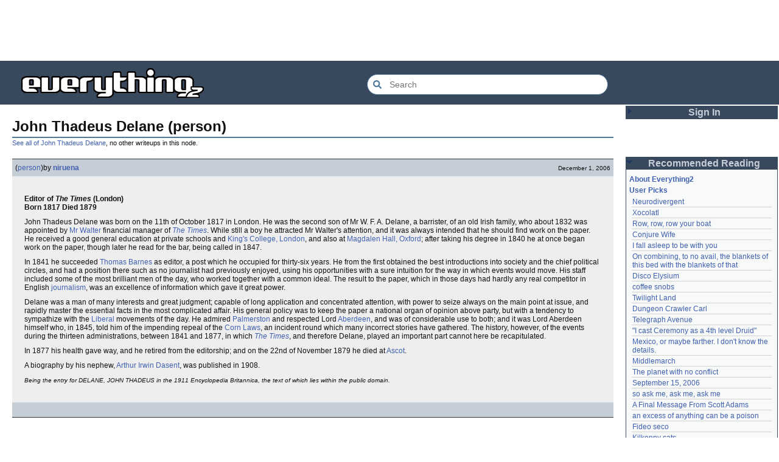

--- FILE ---
content_type: text/html; charset=utf-8
request_url: https://everything2.com/user/niruena/writeups/John+Thadeus+Delane
body_size: 5989
content:
<!DOCTYPE html>
<html lang="en">
<head>
<meta charset="utf-8">
<meta http-equiv="X-UA-Compatible" content="IE=Edge" />
<title>John Thadeus Delane (person)</title>
<link rel="stylesheet" id="basesheet" type="text/css" href="https://s3-us-west-2.amazonaws.com/deployed.everything2.com/52876c8dedddd7d1ad9bc363b417bf12931e865f/br/1973976.css" media="all">
<link rel="stylesheet" id="printsheet" type="text/css" href="https://s3-us-west-2.amazonaws.com/deployed.everything2.com/52876c8dedddd7d1ad9bc363b417bf12931e865f/br/2004473.css" media="print">
<base href="https://everything2.com">
<link rel="canonical" href="https://everything2.com/user/niruena/writeups/John%20Thadeus%20Delane">
<meta name="robots" content="index,follow">
<meta name="description" content="Editor of The Times (London) Born 1817 Died 1879 John Thadeus Delane was born on the 11th of October 1817 in London. He was the second son of Mr W. F. A....">
<!-- Open Graph / Facebook -->
<meta property="og:type" content="article">
<meta property="og:url" content="https://everything2.com/user/niruena/writeups/John%20Thadeus%20Delane">
<meta property="og:title" content="John Thadeus Delane (person)">
<meta property="og:description" content="Editor of The Times (London) Born 1817 Died 1879 John Thadeus Delane was born on the 11th of October 1817 in London. He was the second son of Mr W. F. A....">
<meta property="og:site_name" content="Everything2">
<meta property="article:published_time" content="2006-12-01 09:58:19">
<!-- Twitter -->
<meta name="twitter:card" content="summary">
<meta name="twitter:title" content="John Thadeus Delane (person)">
<meta name="twitter:description" content="Editor of The Times (London) Born 1817 Died 1879 John Thadeus Delane was born on the 11th of October 1817 in London. He was the second son of Mr W. F. A....">
<link rel="icon" href="https://s3-us-west-2.amazonaws.com/deployed.everything2.com/52876c8dedddd7d1ad9bc363b417bf12931e865f/static/favicon.ico" type="image/vnd.microsoft.icon">
<!--[if lt IE 8]><link rel="shortcut icon" href="https://s3-us-west-2.amazonaws.com/deployed.everything2.com/52876c8dedddd7d1ad9bc363b417bf12931e865f/static/favicon.ico" type="image/x-icon"><![endif]-->
<link rel="alternate" type="application/atom+xml" title="Everything2 New Writeups" href="/node/ticker/New+Writeups+Atom+Feed">
<meta content="width=device-width,initial-scale=1.0,user-scalable=1" name="viewport">
<!-- Preconnect to external resources for faster loading -->
<link rel="preconnect" href="https://www.googletagmanager.com" crossorigin>
<link rel="dns-prefetch" href="https://www.googletagmanager.com">
<link rel="preconnect" href="https://www.google-analytics.com" crossorigin>
<link rel="dns-prefetch" href="https://www.google-analytics.com">
<link rel="preconnect" href="https://s3-us-west-2.amazonaws.com" crossorigin>
<link rel="dns-prefetch" href="https://s3-us-west-2.amazonaws.com">
<link rel="preconnect" href="https://pagead2.googlesyndication.com" crossorigin>
<link rel="dns-prefetch" href="https://pagead2.googlesyndication.com">
<link rel="preconnect" href="https://googleads.g.doubleclick.net" crossorigin>
<link rel="dns-prefetch" href="https://googleads.g.doubleclick.net">
<link rel="preconnect" href="https://tpc.googlesyndication.com" crossorigin>
<link rel="dns-prefetch" href="https://tpc.googlesyndication.com">
<script async src="https://www.googletagmanager.com/gtag/js?id=G-2GBBBF9ZDK"></script>
<script async src="https://pagead2.googlesyndication.com/pagead/js/adsbygoogle.js?client=ca-pub-0613380022572506" crossorigin="anonymous"></script>
<script type="application/ld+json">{"@context":"https://schema.org","@graph":[{"url":"https://everything2.com/","name":"Everything2","potentialAction":{"@type":"SearchAction","target":{"urlTemplate":"https://everything2.com/title/{search_term_string}","@type":"EntryPoint"},"query-input":"required name=search_term_string"},"@type":"WebSite","@id":"https://everything2.com/#website","description":"Everything2 is a community for fiction, nonfiction, poetry, reviews, and more."},{"itemListElement":[{"item":"https://everything2.com/","position":1,"name":"Home","@type":"ListItem"},{"position":2,"item":"https://everything2.com/title/John+Thadeus+Delane","@type":"ListItem","name":"John Thadeus Delane"},{"position":3,"name":"John Thadeus Delane (person)","@type":"ListItem"}],"@type":"BreadcrumbList"},{"inLanguage":"en-US","url":"https://everything2.com/user/niruena/writeups/John%20Thadeus%20Delane","@id":"https://everything2.com/user/niruena/writeups/John%20Thadeus%20Delane#article","publisher":{"name":"Everything2","@type":"Organization","url":"https://everything2.com/"},"isPartOf":{"@id":"https://everything2.com/user/niruena/writeups/John%20Thadeus%20Delane#webpage"},"description":"Editor of The Times (London) Born 1817 Died 1879 John Thadeus Delane was born on the 11th of October 1817 in London. He was the second son of Mr W. F. A....","datePublished":"2006-12-01 09:58:19","@type":"Article","author":{"name":"niruena","@type":"Person","url":"https://everything2.com/user/niruena"},"headline":"John Thadeus Delane (person)"},{"inLanguage":"en-US","mainEntity":{"@id":"https://everything2.com/user/niruena/writeups/John%20Thadeus%20Delane#article"},"url":"https://everything2.com/user/niruena/writeups/John%20Thadeus%20Delane","isPartOf":{"@id":"https://everything2.com/#website"},"description":"Editor of The Times (London) Born 1817 Died 1879 John Thadeus Delane was born on the 11th of October 1817 in London. He was the second son of Mr W. F. A....","@id":"https://everything2.com/user/niruena/writeups/John%20Thadeus%20Delane#webpage","@type":"WebPage","name":"John Thadeus Delane (person)"}]}</script>
</head>
<body class="writeuppage writeup" itemscope itemtype="http://schema.org/WebPage">
<!-- React renders entire page body -->
<div id="e2-react-page-root"></div>
<script id="nodeinfojson">e2 = {"user":{"admin":false,"in_room":"0","guest":true,"title":"Guest User","developer":true,"chanop":false,"node_id":"779713","editor":false},"node":{"title":"John Thadeus Delane (person)","node_id":"1850175","type":"writeup","createtime":1164967099},"chatterbox":{"miniMessages":[],"showMessagesInChatterbox":1,"roomName":"outside","messages":[],"roomTopic":"Massive site change may have surfaced various issues. See: [root log: mid-December 2025: Writeup display overhaul], and report any problems. - Publication problems fixed. Thank you -[jaybonci|jb]"},"pageheader":{"parentLink":{"otherWriteupCount":0,"node_id":"1850166","title":"John Thadeus Delane"}},"guest":1,"staffpicks":[{"type":"e2node","title":"Letter from a Newbie to an Old Master","node_id":"1059330"},{"type":"e2node","title":"Software development is not an engineering discipline","node_id":"683189"},{"type":"e2node","title":"The Incredible Hulk","node_id":"79824"},{"title":"Money laundering","node_id":"163284","type":"e2node"},{"type":"e2node","title":"morphine","node_id":"50555"},{"node_id":"124472","title":"Node for the Ages","type":"e2node"},{"title":"Islam","node_id":"37133","type":"e2node"},{"title":"Tips for overcoming procrastination","node_id":"688955","type":"e2node"},{"title":"homonym","node_id":"122953","type":"e2node"},{"title":"eBay","node_id":"22928","type":"e2node"},{"node_id":"973706","title":"Dutch Profanity: Categories and Usage","type":"e2node"},{"type":"e2node","title":"Fine Structure","node_id":"1930516"},{"type":"e2node","title":"The First Fantastic E2 Crossword Puzzle","node_id":"1090033"},{"title":"heat","node_id":"109077","type":"e2node"},{"title":"CCBBA Karate Curriculum","node_id":"1421548","type":"e2node"}],"lastCommit":"52876c8dedddd7d1ad9bc363b417bf12931e865f","lastnode_id":null,"architecture":"aarch64","title":"John Thadeus Delane (person)","node_id":"1850175","nodetype":"writeup","developerNodelet":{},"contentData":{"categories":[],"parent_categories":[],"user":{"title":"Guest User","can_vote":0,"coolsleft":0,"can_cool":0,"node_id":"779713","is_editor":0,"is_guest":1,"is_admin":0},"type":"writeup","writeup":{"author":{"lasttime":"2008-12-29T11:57:39Z","node_id":1676290,"title":"niruena","is_bot":0,"hidelastseen":0,"type":"user"},"doctext":"<p><strong>Editor of <em>The Times</em> (London)<br />\r\nBorn 1817 Died 1879</strong></p>\r\n\r\n<p>John Thadeus Delane was born on the 11th of October 1817 in London. He was the second son of Mr W. F. A. Delane, a barrister, of an old Irish family, who about 1832 was appointed by [John Walter|Mr Walter] financial manager of <em>[The Times]</em>. While still a boy he attracted Mr Walter's attention, and it was always intended that he should find work on the paper. He received a good general education at private schools and [King's College, London], and also at [Magdalen Hall, Oxford]; after taking his degree in 1840 he at once began work on the paper, though later he read for the bar, being called in 1847. </p>\r\n\r\n<p>In 1841 he succeeded [Thomas Barnes] as editor, a post which he occupied for thirty-six years. He from the first obtained the best introductions into society and the chief political circles, and had a position there such as no journalist had previously enjoyed, using his opportunities with a sure intuition for the way in which events would move. His staff included some of the most brilliant men of the day, who worked together with a common ideal. The result to the paper, which in those days had hardly any real competitor in English [journalism], was an excellence of information which gave it great power. </p>\r\n\r\n<p>Delane was a man of many interests and great judgment; capable of long application and concentrated attention, with power to seize always on the main point at issue, and rapidly master the essential facts in the most complicated affair. His general policy was to keep the paper a national organ of opinion above party, but with a tendency to sympathize with the [Liberal] movements of the day. He admired [Henry John Temple, 3rd Viscount Palmerston|Palmerston] and respected Lord [George Hamilton-Gordon, 4th Earl of Aberdeen|Aberdeen], and was of considerable use to both; and it was Lord Aberdeen himself who, in 1845, told him of the impending repeal of the [Corn Laws], an incident round which many incorrect stories have gathered. The history, however, of the events during the thirteen administrations, between 1841 and 1877, in which <em>[The Times]</em>, and therefore Delane, played an important part cannot here be recapitulated.</p> \r\n\r\n<p>In 1877 his health gave way, and he retired from the editorship; and on the 22nd of November 1879 he died at [Ascot]. </p>\r\n\r\n<p>A biography by his nephew, [Arthur Irwin Dasent], was published in 1908. </p>\r\n\r\n <p><small><em>Being the entry for DELANE, JOHN THADEUS in the 1911 Encyclopedia Britannica, the text of which lies within the public domain.</em></small></p>","createtime":"2006-12-01T09:58:19Z","node_id":1850175,"title":"John Thadeus Delane (person)","writeuptype":"person","type":"writeup","publishtime":"2006-12-01T09:58:19Z"}},"newWriteups":[{"author":{"title":"Oolong","node_id":1017738,"type":"user"},"parent":{"title":"Neurodivergent","node_id":2144970,"type":"e2node"},"title":"Neurodivergent (idea)","node_id":"2213206","notnew":false,"is_junk":false,"writeuptype":"idea","is_log":false},{"is_log":false,"is_junk":false,"writeuptype":"opinion","node_id":"2213203","notnew":false,"parent":{"title":"A Retrospective on the Dena Against ICE Walkout, One Year Later","node_id":2213204,"type":"e2node"},"title":"A Retrospective on the Dena Against ICE Walkout, One Year Later (opinion)","author":{"node_id":2212534,"title":"Finky","type":"user"}},{"parent":{"type":"e2node","node_id":2213201,"title":"Mindfulword on Hankies"},"title":"Mindfulword on Hankies (opinion)","node_id":"2213200","notnew":false,"author":{"title":"mic_ernst","node_id":2119789,"type":"user"},"writeuptype":"opinion","is_junk":false,"is_log":false},{"is_log":false,"is_junk":false,"writeuptype":"thing","author":{"type":"user","title":"Dustyblue","node_id":2068077},"node_id":"2213195","notnew":false,"parent":{"type":"e2node","node_id":2213145,"title":"Disco Elysium"},"title":"Disco Elysium (thing)"},{"parent":{"type":"e2node","title":"coffee snobs","node_id":676472},"title":"coffee snobs (thing)","node_id":"2213172","notnew":false,"author":{"title":"wertperch","node_id":958245,"type":"user"},"is_junk":false,"writeuptype":"thing","is_log":false},{"is_junk":false,"writeuptype":"thing","is_log":false,"author":{"title":"Dustyblue","node_id":2068077,"type":"user"},"title":"Twilight Land (thing)","parent":{"title":"Twilight Land","node_id":2213194,"type":"e2node"},"notnew":false,"node_id":"2213047"},{"is_log":false,"writeuptype":"thing","is_junk":false,"author":{"type":"user","node_id":2068077,"title":"Dustyblue"},"node_id":"2213193","notnew":false,"title":"Dungeon Crawler Carl (thing)","parent":{"node_id":2211490,"title":"Dungeon Crawler Carl","type":"e2node"}},{"parent":{"type":"e2node","title":"Conjure Wife","node_id":1534051},"title":"Conjure Wife (thing)","notnew":false,"node_id":"2213066","author":{"type":"user","title":"Dustyblue","node_id":2068077},"writeuptype":"thing","is_junk":false,"is_log":false},{"title":"Telegraph Avenue (review)","parent":{"type":"e2node","node_id":88301,"title":"Telegraph Avenue"},"node_id":"2213191","notnew":false,"author":{"node_id":977360,"title":"Glowing Fish","type":"user"},"writeuptype":"review","is_junk":false,"is_log":false},{"is_junk":false,"writeuptype":"personal","is_log":false,"parent":{"type":"e2node","title":"Mexico, or maybe farther. I don't know the details.","node_id":2151966},"title":"Mexico, or maybe farther. I don't know the details. (personal)","node_id":"2213186","notnew":false,"author":{"node_id":983517,"title":"panamaus","type":"user"}},{"title":"September 15, 2006 (essay)","parent":{"type":"e2node","node_id":1833558,"title":"September 15, 2006"},"node_id":"1833807","notnew":false,"author":{"title":"iceowl","node_id":1269886,"type":"user"},"writeuptype":"essay","is_junk":false,"is_log":true},{"is_junk":false,"writeuptype":"thing","is_log":false,"parent":{"title":"A Final Message From Scott Adams","node_id":2213187,"type":"e2node"},"title":"A Final Message From Scott Adams (thing)","node_id":"2213166","notnew":false,"author":{"type":"user","node_id":1902455,"title":"Pandeism Fish"}},{"is_log":false,"writeuptype":"place","is_junk":false,"author":{"type":"user","title":"savpixie","node_id":1505883},"notnew":false,"node_id":"2213182","parent":{"node_id":2213184,"title":"Hotworx","type":"e2node"},"title":"Hotworx (place)"},{"is_log":true,"is_junk":false,"writeuptype":"thing","author":{"type":"user","node_id":5988,"title":"Sylvar"},"node_id":"2213173","notnew":false,"parent":{"title":"root log: January update - Live Search is Live!","node_id":2213144,"type":"e2node"},"title":"root log: January update - Live Search is Live! (thing)"},{"writeuptype":"thing","is_junk":false,"is_log":false,"title":"Row, row, row your boat (thing)","parent":{"type":"e2node","title":"Row, row, row your boat","node_id":944588},"notnew":false,"node_id":"2213168","author":{"node_id":1902455,"title":"Pandeism Fish","type":"user"}},{"is_log":true,"writeuptype":"log","is_junk":false,"node_id":"2213165","notnew":false,"parent":{"type":"e2node","title":"January 15, 2026","node_id":2213170},"title":"January 15, 2026 (log)","author":{"type":"user","title":"Oolong","node_id":1017738}},{"author":{"type":"user","node_id":3473,"title":"teleny"},"node_id":"2213039","notnew":false,"title":"Emotive Conjugation (idea)","parent":{"type":"e2node","node_id":2212393,"title":"Emotive Conjugation"},"is_log":false,"is_junk":false,"writeuptype":"idea"},{"is_junk":false,"writeuptype":"thing","is_log":false,"author":{"type":"user","node_id":958245,"title":"wertperch"},"parent":{"title":"Black Coffee","node_id":98029,"type":"e2node"},"title":"Black Coffee (thing)","notnew":false,"node_id":"2213158"},{"is_log":false,"is_junk":false,"writeuptype":"opinion","author":{"type":"user","node_id":2178478,"title":"passalidae"},"notnew":false,"node_id":"2213160","parent":{"title":"the blurry boundary between immersion and obsession","node_id":2213161,"type":"e2node"},"title":"the blurry boundary between immersion and obsession (opinion)"},{"author":{"title":"jaybonci","node_id":459692,"type":"user"},"notnew":false,"node_id":"2213155","parent":{"type":"e2node","node_id":2213156,"title":"root log: January 2026 - Mobile is live, themes resurrected"},"title":"root log: January 2026 - Mobile is live, themes resurrected (thing)","is_log":true,"writeuptype":"thing","is_junk":false},{"is_junk":false,"writeuptype":"review","is_log":false,"parent":{"title":"A Woman's Story","node_id":2213152,"type":"e2node"},"title":"A Woman's Story (review)","node_id":"2213153","notnew":false,"author":{"type":"user","node_id":977360,"title":"Glowing Fish"}},{"is_junk":false,"writeuptype":"personal","is_log":false,"parent":{"type":"e2node","node_id":2184246,"title":"Time cares for us not, though it carries us the path entire."},"title":"Time cares for us not, though it carries us the path entire. (personal)","notnew":false,"node_id":"2213147","author":{"type":"user","title":"Auspice","node_id":1866071}},{"writeuptype":"log","is_junk":false,"is_log":true,"title":"root log: January update - Live Search is Live! (log)","parent":{"title":"root log: January update - Live Search is Live!","node_id":2213144,"type":"e2node"},"notnew":false,"node_id":"2213141","author":{"title":"jaybonci","node_id":459692,"type":"user"}},{"node_id":"2213143","notnew":false,"title":"Skurge the Executioner (person)","parent":{"node_id":2213142,"title":"Skurge the Executioner","type":"e2node"},"author":{"type":"user","node_id":6339,"title":"Jet-Poop"},"is_log":false,"writeuptype":"person","is_junk":false},{"writeuptype":"poetry","is_junk":false,"is_log":false,"author":{"title":"Auspice","node_id":1866071,"type":"user"},"title":"notes written by hand (poetry)","parent":{"title":"notes written by hand","node_id":1905443,"type":"e2node"},"node_id":"2213139","notnew":false},{"author":{"node_id":977360,"title":"Glowing Fish","type":"user"},"title":"In Chancery (review)","parent":{"type":"e2node","title":"In Chancery","node_id":2213137},"notnew":false,"node_id":"2213138","writeuptype":"review","is_junk":false,"is_log":false},{"writeuptype":"poetry","is_junk":false,"is_log":false,"author":{"type":"user","title":"BookReader","node_id":1681230},"title":"Sor Juana (poetry)","parent":{"title":"Sor Juana","node_id":2213122,"type":"e2node"},"notnew":false,"node_id":"2213124"},{"title":"How to safely ship a trading card (how-to)","parent":{"node_id":2213130,"title":"How to safely ship a trading card","type":"e2node"},"node_id":"2213129","notnew":false,"author":{"node_id":2178478,"title":"passalidae","type":"user"},"is_junk":false,"writeuptype":"how-to","is_log":false},{"is_log":false,"is_junk":false,"writeuptype":"poetry","author":{"type":"user","title":"lilah june","node_id":2201248},"node_id":"2213006","notnew":false,"title":"No, I don't miss you (poetry)","parent":{"node_id":2213119,"title":"No, I don't miss you","type":"e2node"}},{"node_id":"2213114","notnew":false,"parent":{"type":"e2node","node_id":2213117,"title":"Tales of Paranoia"},"title":"Tales of Paranoia (review)","author":{"type":"user","title":"JD","node_id":1455010},"is_log":false,"is_junk":false,"writeuptype":"review"},{"is_junk":false,"writeuptype":"log","is_log":true,"parent":{"type":"e2node","node_id":2213113,"title":"January 6, 2026"},"title":"January 6, 2026 (log)","node_id":"2213116","notnew":false,"author":{"type":"user","title":"avebiewa","node_id":2197862}},{"is_log":true,"writeuptype":"thing","is_junk":false,"notnew":false,"node_id":"2213103","parent":{"type":"e2node","node_id":2213093,"title":"root log: January 2026"},"title":"root log: January 2026 (thing)","author":{"node_id":459692,"title":"jaybonci","type":"user"}},{"is_log":false,"is_junk":false,"writeuptype":"dream","author":{"node_id":2208334,"title":"Peaceful Chicken","type":"user"},"node_id":"2213104","notnew":false,"title":"Venezuela (dream)","parent":{"node_id":30088,"title":"Venezuela","type":"e2node"}},{"is_log":true,"writeuptype":"thing","is_junk":false,"node_id":"2213100","notnew":false,"title":"root log: December 2025 (thing)","parent":{"node_id":2212850,"title":"root log: December 2025","type":"e2node"},"author":{"type":"user","node_id":838342,"title":"Milen"}},{"is_log":true,"writeuptype":"log","is_junk":false,"notnew":false,"node_id":"2213095","title":"January 1, 2026 (log)","parent":{"type":"e2node","title":"January 1, 2026","node_id":2213091},"author":{"type":"user","node_id":2178478,"title":"passalidae"}},{"is_log":false,"writeuptype":"review","is_junk":false,"author":{"node_id":977360,"title":"Glowing Fish","type":"user"},"node_id":"2213094","notnew":false,"parent":{"type":"e2node","node_id":515968,"title":"A Fire Upon the Deep"},"title":"A Fire Upon the Deep (review)"},{"is_log":false,"is_junk":false,"writeuptype":"fiction","author":{"node_id":1252419,"title":"gate","type":"user"},"node_id":"2213090","notnew":false,"title":"And it's one more good thing that will never be again (fiction)","parent":{"title":"And it's one more good thing that will never be again","node_id":748951,"type":"e2node"}},{"writeuptype":"opinion","is_junk":false,"is_log":false,"author":{"type":"user","title":"Pseudo_Intellectual","node_id":4586},"title":"Was Inspector Dangerfuck the first webcomic? (opinion)","parent":{"type":"e2node","node_id":2213087,"title":"Was Inspector Dangerfuck the first webcomic?"},"node_id":"2213088","notnew":false},{"author":{"type":"user","title":"artman2003","node_id":1489024},"notnew":false,"node_id":"2213083","title":"The Pottersville Christmas Interloper (fiction)","parent":{"type":"e2node","title":"The Pottersville Christmas Interloper","node_id":2213084},"is_log":false,"writeuptype":"fiction","is_junk":false}],"display_prefs":{"rtn_hidecwu":0,"rtn_hideedc":0,"edn_hideutil":0,"nw_nojunk":false,"num_newwus":"10","vit_hidelist":0,"vit_hidenodeinfo":0,"vit_hidenodeutil":0,"vit_hidemisc":0,"vit_hidemaintenance":0,"rtn_hidenws":0,"edn_hideedev":0},"coolnodes":[{"parentNode":2144970,"writeupCooled":1,"latest_cool":"2026-01-21 17:45:20","parentTitle":"Neurodivergent","wu_author":"Oolong","coolwriteups_id":2213206},{"wu_author":"haqiqat","coolwriteups_id":2054476,"latest_cool":"2026-01-21 13:58:35","parentTitle":"Xocolatl","parentNode":2054477,"writeupCooled":2},{"wu_author":"Pandeism Fish","coolwriteups_id":2213168,"parentNode":944588,"writeupCooled":4,"latest_cool":"2026-01-21 08:42:24","parentTitle":"Row, row, row your boat"},{"wu_author":"Dustyblue","coolwriteups_id":2213066,"latest_cool":"2026-01-21 08:20:13","parentTitle":"Conjure Wife","parentNode":1534051,"writeupCooled":2},{"coolwriteups_id":612003,"wu_author":"hamster bong","parentTitle":"I fall asleep to be with you","latest_cool":"2026-01-21 07:54:43","writeupCooled":2,"parentNode":611977},{"parentTitle":"On combining, to no avail, the blankets of this bed with the blankets of that","latest_cool":"2026-01-21 02:44:02","writeupCooled":5,"parentNode":2034305,"coolwriteups_id":2034307,"wu_author":"Eborea"},{"coolwriteups_id":2213195,"wu_author":"Dustyblue","writeupCooled":1,"parentNode":2213145,"parentTitle":"Disco Elysium","latest_cool":"2026-01-20 03:35:19"},{"coolwriteups_id":2213172,"wu_author":"wertperch","parentTitle":"coffee snobs","latest_cool":"2026-01-20 03:30:30","writeupCooled":1,"parentNode":676472},{"latest_cool":"2026-01-20 03:15:31","parentTitle":"Twilight Land","parentNode":2213194,"writeupCooled":1,"wu_author":"Dustyblue","coolwriteups_id":2213047},{"coolwriteups_id":2213193,"wu_author":"Dustyblue","parentTitle":"Dungeon Crawler Carl","latest_cool":"2026-01-20 03:12:35","writeupCooled":1,"parentNode":2211490},{"coolwriteups_id":2213191,"wu_author":"Glowing Fish","parentTitle":"Telegraph Avenue","latest_cool":"2026-01-19 22:03:53","writeupCooled":2,"parentNode":88301},{"wu_author":"lawnjart","coolwriteups_id":701418,"latest_cool":"2026-01-19 19:33:10","parentTitle":"\"I cast Ceremony as a 4th level Druid\"","parentNode":701415,"writeupCooled":4},{"parentNode":2151966,"writeupCooled":3,"latest_cool":"2026-01-19 19:06:34","parentTitle":"Mexico, or maybe farther. I don't know the details.","wu_author":"panamaus","coolwriteups_id":2213186},{"latest_cool":"2026-01-19 12:45:46","parentTitle":"Middlemarch","parentNode":386084,"writeupCooled":3,"wu_author":"mpwa","coolwriteups_id":1520439},{"parentTitle":"The planet with no conflict","latest_cool":"2026-01-19 09:15:21","writeupCooled":2,"parentNode":2056747,"coolwriteups_id":2056702,"wu_author":"lizardinlaw"},{"parentNode":1833558,"writeupCooled":4,"latest_cool":"2026-01-19 09:08:58","parentTitle":"September 15, 2006","wu_author":"iceowl","coolwriteups_id":1833807},{"wu_author":"lilah june","coolwriteups_id":2208284,"latest_cool":"2026-01-19 00:24:50","parentTitle":"so ask me, ask me, ask me","parentNode":2208285,"writeupCooled":2},{"parentNode":2213187,"writeupCooled":3,"latest_cool":"2026-01-18 17:45:53","parentTitle":"A Final Message From Scott Adams","wu_author":"Pandeism Fish","coolwriteups_id":2213166},{"parentNode":1091992,"writeupCooled":1,"latest_cool":"2026-01-18 05:54:09","parentTitle":"an excess of anything can be a poison","wu_author":"katallen","coolwriteups_id":1092003},{"coolwriteups_id":1299621,"wu_author":"sbeitzel","writeupCooled":1,"parentNode":1299608,"parentTitle":"Fideo seco","latest_cool":"2026-01-18 00:05:42"},{"parentNode":1252913,"writeupCooled":1,"latest_cool":"2026-01-17 17:19:57","parentTitle":"Kilkenny cats","wu_author":"Webster 1913","coolwriteups_id":1916135},{"latest_cool":"2026-01-17 05:04:36","parentTitle":"Amchitka Nuclear Tests","parentNode":501062,"writeupCooled":1,"wu_author":"wertperch","coolwriteups_id":1005953},{"latest_cool":"2026-01-17 03:17:02","parentTitle":"Saskatchewan","parentNode":18573,"writeupCooled":6,"wu_author":"CanuckErrant","coolwriteups_id":1804862},{"wu_author":"jaybonci","coolwriteups_id":2213141,"parentNode":2213144,"writeupCooled":6,"latest_cool":"2026-01-17 02:40:53","parentTitle":"root log: January update - Live Search is Live!"},{"wu_author":"Oolong","coolwriteups_id":2213165,"latest_cool":"2026-01-16 14:44:08","parentTitle":"January 15, 2026","parentNode":2213170,"writeupCooled":6},{"parentNode":18573,"writeupCooled":5,"latest_cool":"2026-01-16 08:12:55","parentTitle":"Saskatchewan","wu_author":"Zarah","coolwriteups_id":1324834},{"parentTitle":"National Nothing Day","latest_cool":"2026-01-16 02:33:33","writeupCooled":4,"parentNode":2204380,"coolwriteups_id":2204381,"wu_author":"weroland"},{"wu_author":"anthropod","coolwriteups_id":1049287,"parentNode":1021609,"writeupCooled":3,"latest_cool":"2026-01-15 07:28:21","parentTitle":"jackfruit"},{"latest_cool":"2026-01-14 06:29:57","parentTitle":"A consequence of actually feeling","parentNode":1522461,"writeupCooled":3,"wu_author":"etouffee","coolwriteups_id":1522463},{"coolwriteups_id":2213147,"wu_author":"Auspice","parentTitle":"Time cares for us not, though it carries us the path entire.","latest_cool":"2026-01-13 20:07:56","writeupCooled":1,"parentNode":2184246}],"recaptcha":{"enabled":true,"publicKey":"6LeF2BwsAAAAAMrkwFG7CXJmF6p0hV2swBxYfqc2"},"nodeletorder":["sign_in","recommended_reading","new_writeups"],"use_local_assets":"0","assets_location":"https://s3-us-west-2.amazonaws.com/deployed.everything2.com/52876c8dedddd7d1ad9bc363b417bf12931e865f","hasMessagesNodelet":0,"reactPageMode":true}</script>
<script src="https://s3-us-west-2.amazonaws.com/deployed.everything2.com/52876c8dedddd7d1ad9bc363b417bf12931e865f/br/main.bundle.js" type="text/javascript"></script>
</body>
</html>


--- FILE ---
content_type: text/html; charset=utf-8
request_url: https://www.google.com/recaptcha/api2/aframe
body_size: 258
content:
<!DOCTYPE HTML><html><head><meta http-equiv="content-type" content="text/html; charset=UTF-8"></head><body><script nonce="qFRaSxM3oHksN7adMWrLfA">/** Anti-fraud and anti-abuse applications only. See google.com/recaptcha */ try{var clients={'sodar':'https://pagead2.googlesyndication.com/pagead/sodar?'};window.addEventListener("message",function(a){try{if(a.source===window.parent){var b=JSON.parse(a.data);var c=clients[b['id']];if(c){var d=document.createElement('img');d.src=c+b['params']+'&rc='+(localStorage.getItem("rc::a")?sessionStorage.getItem("rc::b"):"");window.document.body.appendChild(d);sessionStorage.setItem("rc::e",parseInt(sessionStorage.getItem("rc::e")||0)+1);localStorage.setItem("rc::h",'1769017808029');}}}catch(b){}});window.parent.postMessage("_grecaptcha_ready", "*");}catch(b){}</script></body></html>

--- FILE ---
content_type: application/javascript
request_url: https://s3-us-west-2.amazonaws.com/deployed.everything2.com/52876c8dedddd7d1ad9bc363b417bf12931e865f/br/main.bundle.js
body_size: 226990
content:
/*! For license information please see main.bundle.js.LICENSE.txt */
(()=>{var e,t={38:(e,t,n)=>{"use strict";var r=n(5072),o=n.n(r),i=n(7825),a=n.n(i),s=n(7659),l=n.n(s),c=n(5056),u=n.n(c),d=n(540),p=n.n(d),h=n(1113),f=n.n(h),m=n(5119),g={};g.styleTagTransform=f(),g.setAttributes=u(),g.insert=l().bind(null,"head"),g.domAPI=a(),g.insertStyleElement=p(),o()(m.A,g),m.A&&m.A.locals&&m.A.locals},239:(e,t,n)=>{"use strict";n.d(t,{D:()=>h,h6:()=>c});var r=n(9418),o=n(852);const i={b:[],strong:[],i:[],em:[],u:[],s:[],strike:[],del:[],ins:[],big:[],small:[],sub:[],sup:[],tt:[],kbd:[],code:[],samp:[],var:[],cite:[],q:["cite"],p:["align"],br:[],hr:["width"],pre:[],blockquote:["cite"],center:[],h2:["align"],h3:["align"],h4:["align"],h5:["align"],h6:["align"],ul:["type"],ol:["type","start"],li:[],dl:[],dt:[],dd:[],table:["cellpadding","border","cellspacing","cols","frame","width"],caption:[],thead:[],tbody:[],tr:["align","valign"],th:["rowspan","colspan","align","valign","height","width"],td:["rowspan","colspan","align","valign","height","width"],abbr:["lang","title"],acronym:["lang","title"]},a=Object.keys(i),s=[...new Set([...Object.values(i).flat(),"class"])],l={ALLOWED_TAGS:a,ALLOWED_ATTR:s,ALLOW_DATA_ATTR:!1,ALLOW_UNKNOWN_PROTOCOLS:!1,RETURN_DOM:!1,RETURN_DOM_FRAGMENT:!1,RETURN_TRUSTED_TYPE:!1,WHOLE_DOCUMENT:!1,SANITIZE_DOM:!0};function c(e){if(!e)return"";if(/<\/?p[ >]/i.test(e)||/<br/i.test(e))return e;const t=["pre","ol","ul","dl","table"],n="\x3c!-- e2-newline-placeholder --\x3e";let r=e;for(const e of t){const t=new RegExp(`(<${e}[^>]*>)([\\s\\S]*?)(<\\/${e}>)`,"gi");r=r.replace(t,(e,t,r,o)=>t+r.replace(/\n/g,n)+o)}r=r.replace(/^\s+/,"").replace(/\s+$/,""),r=r.replace(/\n/g,"<br>"),r=r.replace(/\s*<br>\s*<br>/g,"</p>\n\n<p>"),r="<p>"+r+"</p>";const o="pre|center|li|ol|ul|h1|h2|h3|h4|h5|h6|blockquote|dd|dt|dl|p|table|td|tr|th|tbody|thead",i=new RegExp(`<p><(${o})`,"gi"),a=new RegExp(`</(${o})></p>`,"gi");return r=r.replace(i,"<$1"),r=r.replace(a,"</$1>"),r=r.replace(new RegExp(n,"g"),"\n"),r}const u="E2RAWLBRACKET",d="E2RAWRBRACKET";function p(e,t={}){const{parseLinks:n=!0,reportIssues:s=!1}=t,c=[];if(!e)return{html:"",issues:c};let p=function(e){return e?e.replace(/<h1>/gi,'<h2 class="user-h1">').replace(/<h1\s+/gi,'<h2 class="user-h1" ').replace(/<\/h1>/gi,"</h2>"):e}(e);p=p.replace(/&#91;/g,u).replace(/&#93;/g,d),s&&(r.A.addHook("uponSanitizeElement",(e,t)=>{t.tagName&&!a.includes(t.tagName)&&c.push({type:"unsupported_tag",tag:t.tagName})}),r.A.addHook("uponSanitizeAttribute",(e,t)=>{const n=e.tagName?.toLowerCase();t.attrName&&n&&((i[n]||[]).includes(t.attrName)||"class"===t.attrName||c.push({type:"unsupported_attribute",tag:n,attr:t.attrName}))}));let h=r.A.sanitize(p,l);return s&&r.A.removeAllHooks(),n&&(f=h,h=(0,o.VI)(f)),h=h.replace(new RegExp(u,"g"),"[").replace(new RegExp(d,"g"),"]"),{html:h,issues:c};var f}function h(e,t={}){const{applyBreakTags:n=!0,...r}=t;let o=e;return n&&(o=c(e)),p(o,{parseLinks:!0,...r})}},312:(e,t,n)=>{"use strict";Object.defineProperty(t,"__esModule",{value:!0});var r,o=(r=n(1720))&&r.__esModule?r:{default:r};t.default=o.default,e.exports=t.default},384:(e,t,n)=>{"use strict";n.d(t,{A:()=>i});var r=n(6540),o=n(6012);const i=({isOpen:e,onClose:t,replyTo:n,onSend:i,initialReplyAll:a=!1,initialMessage:s="",sendAsUser:l=null,accessibleBots:c=[],currentUser:u=null,onSendAsChange:d=null})=>{const[p,h]=(0,r.useState)(""),[f,m]=(0,r.useState)(""),[g,y]=(0,r.useState)(!1),[v,b]=(0,r.useState)(!1),[w,k]=(0,r.useState)(null),[E,C]=(0,r.useState)(null),S=(0,r.useRef)(null),[x,N]=(0,r.useState)([]),[_,M]=(0,r.useState)(!1),[T,O]=(0,r.useState)(-1),z=(0,r.useRef)(null),A=(0,r.useRef)(null);(0,r.useEffect)(()=>{e&&(n?(m(n.author_user.title),y(a)):(m(""),y(!1)),h(s||""),k(null),C(null),b(!1),N([]),M(!1),O(-1),setTimeout(()=>{!n&&A.current?A.current.focus():S.current&&(S.current.focus(),s&&S.current.setSelectionRange(s.length,s.length))},100))},[e,n,a,s]);const R=(0,r.useCallback)(async e=>{if(e.length<2)return N([]),void M(!1);try{const t=await fetch(`/api/node_search?q=${encodeURIComponent(e)}&scope=message_recipients&limit=10`),n=await t.json();n.success&&n.results&&(N(n.results),M(n.results.length>0),O(-1))}catch(e){console.error("Recipient search failed:",e),N([])}},[]),L=(0,r.useCallback)(e=>{const t=e.target.value;m(t),z.current&&clearTimeout(z.current),z.current=setTimeout(()=>{R(t.trim())},200)},[R]),D=(0,r.useCallback)(e=>{m(e.title),N([]),M(!1),O(-1),setTimeout(()=>{S.current&&S.current.focus()},50)},[]),I=(0,r.useCallback)(e=>{_&&0!==x.length&&("ArrowDown"===e.key?(e.preventDefault(),O(e=>e<x.length-1?e+1:e)):"ArrowUp"===e.key?(e.preventDefault(),O(e=>e>0?e-1:-1)):"Enter"===e.key&&T>=0?(e.preventDefault(),D(x[T])):"Escape"===e.key&&(N([]),M(!1),O(-1)))},[_,x,T,D]);(0,r.useEffect)(()=>{const t=e=>{A.current&&!A.current.parentElement.contains(e.target)&&M(!1)};if(e)return document.addEventListener("mousedown",t),()=>document.removeEventListener("mousedown",t)},[e]);const P=()=>{v||t()},$=()=>{y(!g)};if(!e)return null;const F=p.length,B=F>512,H=F>460.8,j=n&&n.for_usergroup&&n.for_usergroup.node_id>0,V=c&&c.length>0&&u&&d,U=V?[{node_id:u.node_id,title:u.title,isCurrentUser:!0},...c]:[],W=l||(u?u.node_id:null),K="message-modal-char-count"+(B?" message-modal-char-count--over":H?" message-modal-char-count--near":"");return r.createElement("div",{className:"message-modal-overlay"},r.createElement("div",{className:"message-modal"},r.createElement("div",{className:"message-modal-header"},r.createElement("h3",{className:"message-modal-title"},n?g?"Reply All":"Reply":"New Message"),r.createElement("button",{onClick:P,disabled:v,className:"message-modal-close"},"×")),r.createElement("form",{onSubmit:async e=>{if(e.preventDefault(),p.trim())if(p.length>512)k("Message exceeds 512 character limit");else if(f.trim()||n){b(!0),k(null),C(null);try{let e=f;n&&(e=g&&n.for_usergroup&&n.for_usergroup.title?n.for_usergroup.title:n.author_user.title);const r=await i(e,p.trim());!0===r||r?.success?r?.warning?(C(r.warning),b(!1)):t():(k("Failed to send message. Please try again."),b(!1))}catch(e){k(e.message||"Failed to send message"),b(!1)}}else k("Please specify a recipient");else k("Message cannot be empty")}},V&&r.createElement("div",{className:"message-modal-field"},r.createElement("label",{className:"message-modal-label"},"Send as:"),r.createElement("div",{className:"message-modal-sendas"},r.createElement("select",{value:W,onChange:e=>{const t=parseInt(e.target.value,10);d&&d(t===u.node_id?null:t)},disabled:v,className:"message-modal-sendas-select"},U.map(e=>r.createElement("option",{key:e.node_id,value:e.node_id},e.title,e.isCurrentUser?" (yourself)":""))),l&&l!==u?.node_id&&r.createElement("span",{className:"message-modal-sendas-hint"},"Sending as bot"))),r.createElement("div",{className:"message-modal-field"},r.createElement("label",{className:"message-modal-label"},"To:"),n?r.createElement("div",{className:"message-modal-recipient-display"},g?r.createElement(r.Fragment,null,r.createElement(o.A,{type:"usergroup",title:n.for_usergroup.title}),j&&r.createElement("button",{type:"button",onClick:$,disabled:v,className:"message-modal-toggle-btn"},"Switch to individual reply")):r.createElement(r.Fragment,null,r.createElement(o.A,{type:n.author_user.type,title:n.author_user.title}),j&&r.createElement("button",{type:"button",onClick:$,disabled:v,className:"message-modal-toggle-btn"},"Switch to reply all"))):r.createElement("div",{style:{position:"relative"}},r.createElement("input",{ref:A,type:"text",value:f,onChange:L,onKeyDown:I,onFocus:()=>x.length>0&&M(!0),disabled:v,placeholder:"Username or usergroup name",autoComplete:"off",className:"message-modal-input"}),_&&x.length>0&&r.createElement("div",{className:"message-modal-autocomplete"},x.map((e,t)=>r.createElement("div",{key:e.node_id,onClick:()=>D(e),onMouseEnter:()=>O(t),className:"message-modal-suggestion"+(t===T?" message-modal-suggestion--selected":"")},r.createElement("span",{className:"message-modal-suggestion-icon "+("usergroup"===e.type?"message-modal-suggestion-icon--group":"message-modal-suggestion-icon--user")},"usergroup"===e.type?"👥":"👤"),r.createElement("span",{className:"message-modal-suggestion-title"+("usergroup"===e.type?" message-modal-suggestion-title--group":"")},e.title),"usergroup"===e.type&&r.createElement("span",{className:"message-modal-suggestion-badge"},"group"),e.alias&&r.createElement("span",{className:"message-modal-suggestion-alias"},"via ",e.alias)))))),r.createElement("div",{className:"message-modal-field"},r.createElement("label",{className:"message-modal-label"},"Message:"),r.createElement("textarea",{id:"message-modal-compose-textarea",ref:S,value:p,onChange:e=>h(e.target.value),disabled:v,rows:8,placeholder:"Type your message here...",className:"message-modal-textarea"+(B?" message-modal-textarea--error":"")}),r.createElement("div",{className:K},F," / ",512," characters")),w&&r.createElement("div",{className:"message-modal-error"},w),E&&r.createElement("div",{className:"message-modal-warning"},E),r.createElement("div",{className:"message-modal-actions"},r.createElement("button",{type:"button",onClick:P,disabled:v,className:"message-modal-btn message-modal-btn--cancel"},"Cancel"),r.createElement("button",{type:"submit",disabled:v||B||!p.trim(),className:"message-modal-btn message-modal-btn--send"},v?"Sending...":"Send Message")))))}},411:(e,t,n)=>{var r;!function(){"use strict";var o=!("undefined"==typeof window||!window.document||!window.document.createElement),i={canUseDOM:o,canUseWorkers:"undefined"!=typeof Worker,canUseEventListeners:o&&!(!window.addEventListener&&!window.attachEvent),canUseViewport:o&&!!window.screen};void 0===(r=function(){return i}.call(t,n,t,e))||(e.exports=r)}()},426:(e,t,n)=>{"use strict";n.d(t,{A:()=>o});var r=n(6540);const o=({display:e="Log Out",style:t})=>r.createElement("a",{href:"/node/superdoc/login?op=logout",onClick:e=>{document.cookie="userpass=; expires=Thu, 01 Jan 1970 00:00:00 UTC; path=/;"},style:{cursor:"pointer",...t}},e)},518:(e,t,n)=>{"use strict";n.d(t,{H0:()=>i,gN:()=>a,ss:()=>o});const r=new Set,o=async(e,t,n={},o=null)=>{const i=`${e}:${t}:${n.request_url||n.url||""}`;if(r.has(i))return!1;r.add(i),setTimeout(()=>r.delete(i),5e3);try{const r=(()=>{if("undefined"==typeof window||!window.e2)return null;try{const e=window.e2,t=e.user?{node_id:e.user.node_id,title:e.user.title,guest:e.user.guest}:null;let n=null;return e.contentData&&(n={type:e.contentData.type,node_id:e.contentData.node_id,title:e.contentData.title},e.contentData.writeups&&(n.writeup_count=e.contentData.writeups.length),e.contentData.draft_id&&(n.draft_id=e.contentData.draft_id),e.contentData.error&&(n.error=e.contentData.error)),{user:t,contentData:n,reactPageMode:e.reactPageMode,pageError:e.pageError||null}}catch(e){return{extraction_error:e.message}}})(),i={error_type:e,message:String(t).substring(0,2e3),context:{url:window.location.href,...n,page_state:r},user_agent:navigator.userAgent};if(o)i.stack=String(o).substring(0,4e3);else try{const e=new Error("Stack capture").stack.split("\n").slice(2);i.stack=e.join("\n").substring(0,4e3)}catch{}const a=JSON.stringify(i);return"hidden"===document.visibilityState&&navigator.sendBeacon?navigator.sendBeacon("/api/client_errors",a):await fetch("/api/client_errors",{method:"POST",headers:{"Content-Type":"application/json"},body:a,credentials:"same-origin",keepalive:!0}),!0}catch(e){return console.error("Failed to report client error:",e),!1}},i=async(e,t={},n="making request")=>{try{const r=await fetch(e,t);if(!r.ok){let i="";try{i=await r.clone().text(),i=i.substring(0,500)}catch{i="(could not read response body)"}o("api_error",`HTTP ${r.status}: ${r.statusText}`,{action:n,request_url:e,request_method:t.method||"GET",response_status:r.status,response_body:i})}return r}catch(r){throw o("network_error",r.message,{action:n,request_url:e,request_method:t.method||"GET"},r.stack),r}},a=()=>{"undefined"!=typeof window&&(window.reportClientError=o),window.addEventListener("unhandledrejection",e=>{const t=e.reason,n=t?.message||String(t);o("js_error",`Unhandled rejection: ${n}`,{action:"unhandled promise rejection"},t?.stack||null)}),window.addEventListener("error",e=>{e.filename&&!e.filename.includes(window.location.origin)||o("js_error",e.message,{action:"global error",source_file:e.filename,line:e.lineno,column:e.colno},e.error?.stack)})}},540:e=>{"use strict";e.exports=function(e){var t=document.createElement("style");return e.setAttributes(t,e.attributes),e.insert(t,e.options),t}},603:(e,t,n)=>{"use strict";n.d(t,{al:()=>s});var r=n(6540);const o=767,i=991,a={mobile:`(max-width: ${o}px)`,tablet:`(min-width: ${o+1}px) and (max-width: ${i}px)`,desktop:`(min-width: ${i+1}px)`},s=()=>(e=>{const[t,n]=(0,r.useState)(()=>"undefined"!=typeof window&&window.matchMedia(e).matches);return(0,r.useEffect)(()=>{if("undefined"==typeof window)return;const t=window.matchMedia(e),r=e=>n(e.matches);return n(t.matches),t.addEventListener("change",r),()=>t.removeEventListener("change",r)},[e]),t})(a.mobile)},649:(e,t,n)=>{"use strict";n.d(t,{A:()=>i});var r=n(6540),o=n(6012);const i=({onSuccess:e,onError:t,compact:n=!1,nodelet:i=!1,showForgotPassword:a=!0,showSignUpLink:s=!0,autoFocus:l=!0,loginMessage:c=""})=>{const[u,d]=(0,r.useState)(""),[p,h]=(0,r.useState)(""),[f,m]=(0,r.useState)(!0),[g,y]=(0,r.useState)(!1),[v,b]=(0,r.useState)(""),w=async n=>{n.preventDefault(),b(""),y(!0);try{const n={username:u,passwd:p};f&&(n.expires="+1y");const r=await fetch("/api/sessions/create",{method:"POST",headers:{"Content-Type":"application/json"},credentials:"same-origin",body:JSON.stringify(n)});if(r.ok){e&&e({username:u});const t=new URL(window.location.href);t.searchParams.has("op")?(t.searchParams.delete("op"),window.location.href=t.toString()):window.location.reload()}else if(403===r.status){const e="Invalid username or password";b(e),t&&t(e)}else{const e="Login failed. Please try again.";b(e),t&&t(e)}}catch(e){const n="Connection error. Please try again.";b(n),t&&t(n)}finally{y(!1)}};return n?r.createElement("form",{onSubmit:w,className:"login-form-compact"},v&&r.createElement("div",{className:"login-error"},v),r.createElement("input",{type:"text",placeholder:"Username",value:u,onChange:e=>d(e.target.value),required:!0,autoComplete:"username",autoFocus:l,className:"login-input"}),r.createElement("input",{type:"password",placeholder:"Password",value:p,onChange:e=>h(e.target.value),required:!0,autoComplete:"current-password",className:"login-input"}),r.createElement("label",{className:"login-checkbox-label-compact"},r.createElement("input",{type:"checkbox",checked:f,onChange:e=>m(e.target.checked)}),r.createElement("span",null,"Remember me")),r.createElement("button",{type:"submit",disabled:g,className:"login-btn"},g?"Logging in...":"Log In"),a&&r.createElement("a",{href:"/title/Reset%20Password",className:"login-forgot-link"},"Forgot password?")):i?r.createElement(r.Fragment,null,r.createElement("form",{onSubmit:w,className:"login-form-nodelet"},(v||c)&&r.createElement("div",{className:"login-error"},v||c),r.createElement("div",{className:"login-field"},r.createElement("label",{htmlFor:"signin_user",className:"login-label"},"Login"),r.createElement("input",{type:"text",id:"signin_user",name:"user",value:u,onChange:e=>d(e.target.value),maxLength:"20",tabIndex:"1",autoComplete:"username",autoFocus:l,required:!0,className:"login-input"})),r.createElement("div",{className:"login-field"},r.createElement("label",{htmlFor:"signin_passwd",className:"login-label"},"Password"),r.createElement("input",{type:"password",id:"signin_passwd",name:"passwd",value:p,onChange:e=>h(e.target.value),maxLength:"240",tabIndex:"2",autoComplete:"current-password",required:!0,className:"login-input"})),r.createElement("div",{className:"login-field"},r.createElement("label",{htmlFor:"signin_expires",className:"login-checkbox-label"},r.createElement("input",{type:"checkbox",id:"signin_expires",name:"expires",tabIndex:"3",checked:f,onChange:e=>m(e.target.checked)}),r.createElement("span",null,"Remember me"))),r.createElement("button",{type:"submit",disabled:g,tabIndex:"4",className:"login-btn"},g?"Logging in...":"Login")),r.createElement("div",{className:"login-form-nodelet-links"},a&&r.createElement("div",null,r.createElement(o.A,{title:"Reset password",type:"superdoc",display:"Lost password?"})),s&&r.createElement("div",null,r.createElement(o.A,{title:"Sign Up",type:"superdoc",display:"Create an account"})),r.createElement("div",{className:"login-help-text"},"Need help? ",r.createElement("a",{href:"mailto:accounthelp@everything2.com",className:"login-help-link"},"accounthelp@everything2.com")))):r.createElement("form",{onSubmit:w,className:"login-form-full"},v&&r.createElement("p",{className:"login-error"},v),r.createElement("div",{className:"login-field"},r.createElement("label",{className:"login-field-row"},r.createElement("span",{className:"login-field-label"},"Username:"),r.createElement("input",{type:"text",value:u,onChange:e=>d(e.target.value),autoComplete:"username",autoFocus:l,className:"login-input",required:!0}))),r.createElement("div",{className:"login-field"},r.createElement("label",{className:"login-field-row"},r.createElement("span",{className:"login-field-label"},"Password:"),r.createElement("input",{type:"password",value:p,onChange:e=>h(e.target.value),autoComplete:"current-password",className:"login-input",required:!0}))),r.createElement("div",{className:"login-field"},r.createElement("label",{className:"login-checkbox-label"},r.createElement("input",{type:"checkbox",checked:f,onChange:e=>m(e.target.checked)}),r.createElement("span",null,"Remember me"))),r.createElement("div",{className:"login-actions"},r.createElement("button",{type:"submit",disabled:g,className:"login-btn"},g?"Logging in...":"Log In"),a&&r.createElement("a",{href:"/title/Reset%20Password",className:"login-forgot-link"},"Forgot password?")))}},834:(e,t,n)=>{"use strict";Object.defineProperty(t,"__esModule",{value:!0}),t.canUseDOM=t.SafeNodeList=t.SafeHTMLCollection=void 0;var r,o=((r=n(411))&&r.__esModule?r:{default:r}).default,i=o.canUseDOM?window.HTMLElement:{};t.SafeHTMLCollection=o.canUseDOM?window.HTMLCollection:{},t.SafeNodeList=o.canUseDOM?window.NodeList:{},t.canUseDOM=o.canUseDOM,t.default=i},852:(e,t,n)=>{"use strict";function r(e){return e?e.replace(/&/g,"&amp;").replace(/</g,"&lt;").replace(/>/g,"&gt;").replace(/"/g,"&quot;").replace(/'/g,"&#039;"):""}function o(e){return e?e.replace(/<[^>]*>/g,""):""}n.d(t,{VI:()=>l,ZD:()=>r,hO:()=>s,y1:()=>i});const i={EXTERNAL:"external",INTERNAL:"internal",USER_WRITEUP:"user_writeup",TYPED:"typed",COMMENT:"comment"};function a(e,t){if(!e)return null;const n=e.trim();if(!n)return null;const r=n.match(/^\s*(https?:\/\/[^\|\[<>"]+)\s*(?:\|\s*(.*))?$/);if(r){const e=r[1].trim();let n;return n=t.includes("|")?r[2]?.trim()||"[link]":e,{type:i.EXTERNAL,url:e,display:n,href:e}}const a=n.match(/^([^\[\]|]+?)\s*\[\s*by\s+(\S[^\[\]]*?)\s*\](?:\|([^\[\]]+))?$/i);if(a){const e=o(a[1]).trim(),t=o(a[2]).trim(),n=a[3]?o(a[3]).trim():null;if(e&&t)return{type:i.USER_WRITEUP,title:e,author:t,display:n||e,href:`/user/${encodeURIComponent(t)}/writeups/${encodeURIComponent(e)}`}}const s=n.match(/^([^\[\]|]+?)\s*\[\s*([^\[\]]+?)\s*\]$/);if(s){const e=o(s[1]).trim(),t=o(s[2]).trim();if(e&&t){if(/^\d+$/.test(t))return{type:i.COMMENT,title:e,commentId:t,display:e,href:`/title/${encodeURIComponent(e)}`,anchor:`debatecomment_${t}`};if(/^by\s*$/i.test(t))return null;const n=t.toLowerCase();return{type:i.TYPED,title:e,nodetype:n,display:e,href:`/${n}/${encodeURIComponent(e)}`}}}const l=n.match(/^([^|[\]]+)\|([^[\]]+)\[([^\]|]+)\]$/);if(l){const e=o(l[1]).trim(),t=o(l[2]).trim(),n=o(l[3]).trim();if(e&&t&&n){if(n.toLowerCase().startsWith("by ")){const r=n.substring(3).trim();if(r)return{type:i.USER_WRITEUP,title:t,author:r,display:e,href:`/user/${encodeURIComponent(r)}/writeups/${encodeURIComponent(t)}`}}if(/^\d+$/.test(n))return{type:i.COMMENT,title:t,commentId:n,display:e,href:`/title/${encodeURIComponent(t)}`,anchor:`debatecomment_${n}`};const r=n.toLowerCase();return{type:i.TYPED,title:t,nodetype:r,display:e,href:`/${r}/${encodeURIComponent(t)}`}}}if(n.includes("|")){const e=n.split("|"),t=o(e[0]).trim(),r=o(e[1]).trim();if(t)return{type:i.INTERNAL,title:t,display:r||t,href:`/title/${encodeURIComponent(t)}`}}const c=o(n).trim();return c?{type:i.INTERNAL,title:c,display:c,href:`/title/${encodeURIComponent(c)}`}:null}function s(e){if(!e)return[];const t=[];let n=0;const r=/\[([^\[\]]*(?:\[[^\]]*\][^\[\]]*)?)\]/g;let o;for(;null!==(o=r.exec(e));){const r=o[0],i=o[1],s=o.index,l=s+r.length;s>n&&t.push({type:"text",content:e.substring(n,s)});const c=a(i,r);c?t.push({...c,raw:r}):t.push({type:"text",content:r}),n=l}return n<e.length&&t.push({type:"text",content:e.substring(n)}),t}function l(e){return e?s(e).map(e=>{if("text"===e.type)return e.content;const t=r(e.display);if(e.type===i.EXTERNAL){const n=r(e.href);return`<a href="${e.href}" rel="nofollow" class="externalLink" target="_blank" title="${n}">${t}</a>`}let n=e.href;return e.anchor&&(n+=`#${e.anchor}`),`<a href="${n}" class="e2-link" title="${r(e.title)}">${t}</a>`}).join(""):""}},961:(e,t,n)=>{"use strict";!function e(){if("undefined"!=typeof __REACT_DEVTOOLS_GLOBAL_HOOK__&&"function"==typeof __REACT_DEVTOOLS_GLOBAL_HOOK__.checkDCE)try{__REACT_DEVTOOLS_GLOBAL_HOOK__.checkDCE(e)}catch(e){console.error(e)}}(),e.exports=n(2551)},1020:(e,t,n)=>{"use strict";var r=n(6540),o=Symbol.for("react.element"),i=(Symbol.for("react.fragment"),Object.prototype.hasOwnProperty),a=r.__SECRET_INTERNALS_DO_NOT_USE_OR_YOU_WILL_BE_FIRED.ReactCurrentOwner,s={key:!0,ref:!0,__self:!0,__source:!0};t.jsx=function(e,t,n){var r,l={},c=null,u=null;for(r in void 0!==n&&(c=""+n),void 0!==t.key&&(c=""+t.key),void 0!==t.ref&&(u=t.ref),t)i.call(t,r)&&!s.hasOwnProperty(r)&&(l[r]=t[r]);if(e&&e.defaultProps)for(r in t=e.defaultProps)void 0===l[r]&&(l[r]=t[r]);return{$$typeof:o,type:e,key:c,ref:u,props:l,_owner:a.current}}},1113:e=>{"use strict";e.exports=function(e,t){if(t.styleSheet)t.styleSheet.cssText=e;else{for(;t.firstChild;)t.removeChild(t.firstChild);t.appendChild(document.createTextNode(e))}}},1345:(e,t,n)=>{"use strict";function r(){var e=this.constructor.getDerivedStateFromProps(this.props,this.state);null!=e&&this.setState(e)}function o(e){this.setState(function(t){var n=this.constructor.getDerivedStateFromProps(e,t);return null!=n?n:null}.bind(this))}function i(e,t){try{var n=this.props,r=this.state;this.props=e,this.state=t,this.__reactInternalSnapshotFlag=!0,this.__reactInternalSnapshot=this.getSnapshotBeforeUpdate(n,r)}finally{this.props=n,this.state=r}}function a(e){var t=e.prototype;if(!t||!t.isReactComponent)throw new Error("Can only polyfill class components");if("function"!=typeof e.getDerivedStateFromProps&&"function"!=typeof t.getSnapshotBeforeUpdate)return e;var n=null,a=null,s=null;if("function"==typeof t.componentWillMount?n="componentWillMount":"function"==typeof t.UNSAFE_componentWillMount&&(n="UNSAFE_componentWillMount"),"function"==typeof t.componentWillReceiveProps?a="componentWillReceiveProps":"function"==typeof t.UNSAFE_componentWillReceiveProps&&(a="UNSAFE_componentWillReceiveProps"),"function"==typeof t.componentWillUpdate?s="componentWillUpdate":"function"==typeof t.UNSAFE_componentWillUpdate&&(s="UNSAFE_componentWillUpdate"),null!==n||null!==a||null!==s){var l=e.displayName||e.name,c="function"==typeof e.getDerivedStateFromProps?"getDerivedStateFromProps()":"getSnapshotBeforeUpdate()";throw Error("Unsafe legacy lifecycles will not be called for components using new component APIs.\n\n"+l+" uses "+c+" but also contains the following legacy lifecycles:"+(null!==n?"\n  "+n:"")+(null!==a?"\n  "+a:"")+(null!==s?"\n  "+s:"")+"\n\nThe above lifecycles should be removed. Learn more about this warning here:\nhttps://fb.me/react-async-component-lifecycle-hooks")}if("function"==typeof e.getDerivedStateFromProps&&(t.componentWillMount=r,t.componentWillReceiveProps=o),"function"==typeof t.getSnapshotBeforeUpdate){if("function"!=typeof t.componentDidUpdate)throw new Error("Cannot polyfill getSnapshotBeforeUpdate() for components that do not define componentDidUpdate() on the prototype");t.componentWillUpdate=i;var u=t.componentDidUpdate;t.componentDidUpdate=function(e,t,n){var r=this.__reactInternalSnapshotFlag?this.__reactInternalSnapshot:n;u.call(this,e,t,r)}}return e}n.r(t),n.d(t,{polyfill:()=>a}),r.__suppressDeprecationWarning=!0,o.__suppressDeprecationWarning=!0,i.__suppressDeprecationWarning=!0},1396:(e,t,n)=>{"use strict";n.d(t,{K:()=>m,w:()=>f});for(var r={8:"Backspace",9:"Tab",10:"Enter",12:"NumLock",13:"Enter",16:"Shift",17:"Control",18:"Alt",20:"CapsLock",27:"Escape",32:" ",33:"PageUp",34:"PageDown",35:"End",36:"Home",37:"ArrowLeft",38:"ArrowUp",39:"ArrowRight",40:"ArrowDown",44:"PrintScreen",45:"Insert",46:"Delete",59:";",61:"=",91:"Meta",92:"Meta",106:"*",107:"+",108:",",109:"-",110:".",111:"/",144:"NumLock",145:"ScrollLock",160:"Shift",161:"Shift",162:"Control",163:"Control",164:"Alt",165:"Alt",173:"-",186:";",187:"=",188:",",189:"-",190:".",191:"/",192:"`",219:"[",220:"\\",221:"]",222:"'"},o={48:")",49:"!",50:"@",51:"#",52:"$",53:"%",54:"^",55:"&",56:"*",57:"(",59:":",61:"+",173:"_",186:":",187:"+",188:"<",189:"_",190:">",191:"?",192:"~",219:"{",220:"|",221:"}",222:'"'},i="undefined"!=typeof navigator&&/Mac/.test(navigator.platform),a="undefined"!=typeof navigator&&/MSIE \d|Trident\/(?:[7-9]|\d{2,})\..*rv:(\d+)/.exec(navigator.userAgent),s=0;s<10;s++)r[48+s]=r[96+s]=String(s);for(s=1;s<=24;s++)r[s+111]="F"+s;for(s=65;s<=90;s++)r[s]=String.fromCharCode(s+32),o[s]=String.fromCharCode(s);for(var l in r)o.hasOwnProperty(l)||(o[l]=r[l]);var c=n(2845);const u="undefined"!=typeof navigator&&/Mac|iP(hone|[oa]d)/.test(navigator.platform),d="undefined"!=typeof navigator&&/Win/.test(navigator.platform);function p(e){let t,n,r,o,i=e.split(/-(?!$)/),a=i[i.length-1];"Space"==a&&(a=" ");for(let e=0;e<i.length-1;e++){let a=i[e];if(/^(cmd|meta|m)$/i.test(a))o=!0;else if(/^a(lt)?$/i.test(a))t=!0;else if(/^(c|ctrl|control)$/i.test(a))n=!0;else if(/^s(hift)?$/i.test(a))r=!0;else{if(!/^mod$/i.test(a))throw new Error("Unrecognized modifier name: "+a);u?o=!0:n=!0}}return t&&(a="Alt-"+a),n&&(a="Ctrl-"+a),o&&(a="Meta-"+a),r&&(a="Shift-"+a),a}function h(e,t,n=!0){return t.altKey&&(e="Alt-"+e),t.ctrlKey&&(e="Ctrl-"+e),t.metaKey&&(e="Meta-"+e),n&&t.shiftKey&&(e="Shift-"+e),e}function f(e){return new c.k_({props:{handleKeyDown:m(e)}})}function m(e){let t=function(e){let t=Object.create(null);for(let n in e)t[p(n)]=e[n];return t}(e);return function(e,n){let s,l=function(e){var t=!(i&&e.metaKey&&e.shiftKey&&!e.ctrlKey&&!e.altKey||a&&e.shiftKey&&e.key&&1==e.key.length||"Unidentified"==e.key)&&e.key||(e.shiftKey?o:r)[e.keyCode]||e.key||"Unidentified";return"Esc"==t&&(t="Escape"),"Del"==t&&(t="Delete"),"Left"==t&&(t="ArrowLeft"),"Up"==t&&(t="ArrowUp"),"Right"==t&&(t="ArrowRight"),"Down"==t&&(t="ArrowDown"),t}(n),c=t[h(l,n)];if(c&&c(e.state,e.dispatch,e))return!0;if(1==l.length&&" "!=l){if(n.shiftKey){let r=t[h(l,n,!1)];if(r&&r(e.state,e.dispatch,e))return!0}if((n.altKey||n.metaKey||n.ctrlKey)&&!(d&&n.ctrlKey&&n.altKey)&&(s=r[n.keyCode])&&s!=l){let r=t[h(s,n)];if(r&&r(e.state,e.dispatch,e))return!0}}return!1}}},1575:(e,t,n)=>{"use strict";n.d(t,{Lz:()=>pn,NZ:()=>$t,zF:()=>Ht});var r=n(2845),o=n(8903),i=n(8262);const a=function(e){for(var t=0;;t++)if(!(e=e.previousSibling))return t},s=function(e){let t=e.assignedSlot||e.parentNode;return t&&11==t.nodeType?t.host:t};let l=null;const c=function(e,t,n){let r=l||(l=document.createRange());return r.setEnd(e,null==n?e.nodeValue.length:n),r.setStart(e,t||0),r},u=function(e,t,n,r){return n&&(p(e,t,n,r,-1)||p(e,t,n,r,1))},d=/^(img|br|input|textarea|hr)$/i;function p(e,t,n,r,o){for(var i;;){if(e==n&&t==r)return!0;if(t==(o<0?0:h(e))){let n=e.parentNode;if(!n||1!=n.nodeType||f(e)||d.test(e.nodeName)||"false"==e.contentEditable)return!1;t=a(e)+(o<0?0:1),e=n}else{if(1!=e.nodeType)return!1;{let n=e.childNodes[t+(o<0?-1:0)];if(1==n.nodeType&&"false"==n.contentEditable){if(!(null===(i=n.pmViewDesc)||void 0===i?void 0:i.ignoreForSelection))return!1;t+=o}else e=n,t=o<0?h(e):0}}}}function h(e){return 3==e.nodeType?e.nodeValue.length:e.childNodes.length}function f(e){let t;for(let n=e;n&&!(t=n.pmViewDesc);n=n.parentNode);return t&&t.node&&t.node.isBlock&&(t.dom==e||t.contentDOM==e)}const m=function(e){return e.focusNode&&u(e.focusNode,e.focusOffset,e.anchorNode,e.anchorOffset)};function g(e,t){let n=document.createEvent("Event");return n.initEvent("keydown",!0,!0),n.keyCode=e,n.key=n.code=t,n}const y="undefined"!=typeof navigator?navigator:null,v="undefined"!=typeof document?document:null,b=y&&y.userAgent||"",w=/Edge\/(\d+)/.exec(b),k=/MSIE \d/.exec(b),E=/Trident\/(?:[7-9]|\d{2,})\..*rv:(\d+)/.exec(b),C=!!(k||E||w),S=k?document.documentMode:E?+E[1]:w?+w[1]:0,x=!C&&/gecko\/(\d+)/i.test(b);x&&(/Firefox\/(\d+)/.exec(b)||[0,0])[1];const N=!C&&/Chrome\/(\d+)/.exec(b),_=!!N,M=N?+N[1]:0,T=!C&&!!y&&/Apple Computer/.test(y.vendor),O=T&&(/Mobile\/\w+/.test(b)||!!y&&y.maxTouchPoints>2),z=O||!!y&&/Mac/.test(y.platform),A=!!y&&/Win/.test(y.platform),R=/Android \d/.test(b),L=!!v&&"webkitFontSmoothing"in v.documentElement.style,D=L?+(/\bAppleWebKit\/(\d+)/.exec(navigator.userAgent)||[0,0])[1]:0;function I(e){let t=e.defaultView&&e.defaultView.visualViewport;return t?{left:0,right:t.width,top:0,bottom:t.height}:{left:0,right:e.documentElement.clientWidth,top:0,bottom:e.documentElement.clientHeight}}function P(e,t){return"number"==typeof e?e:e[t]}function $(e){let t=e.getBoundingClientRect(),n=t.width/e.offsetWidth||1,r=t.height/e.offsetHeight||1;return{left:t.left,right:t.left+e.clientWidth*n,top:t.top,bottom:t.top+e.clientHeight*r}}function F(e,t,n){let r=e.someProp("scrollThreshold")||0,o=e.someProp("scrollMargin")||5,i=e.dom.ownerDocument;for(let a=n||e.dom;a;){if(1!=a.nodeType){a=s(a);continue}let e=a,n=e==i.body,l=n?I(i):$(e),c=0,u=0;if(t.top<l.top+P(r,"top")?u=-(l.top-t.top+P(o,"top")):t.bottom>l.bottom-P(r,"bottom")&&(u=t.bottom-t.top>l.bottom-l.top?t.top+P(o,"top")-l.top:t.bottom-l.bottom+P(o,"bottom")),t.left<l.left+P(r,"left")?c=-(l.left-t.left+P(o,"left")):t.right>l.right-P(r,"right")&&(c=t.right-l.right+P(o,"right")),c||u)if(n)i.defaultView.scrollBy(c,u);else{let n=e.scrollLeft,r=e.scrollTop;u&&(e.scrollTop+=u),c&&(e.scrollLeft+=c);let o=e.scrollLeft-n,i=e.scrollTop-r;t={left:t.left-o,top:t.top-i,right:t.right-o,bottom:t.bottom-i}}let d=n?"fixed":getComputedStyle(a).position;if(/^(fixed|sticky)$/.test(d))break;a="absolute"==d?a.offsetParent:s(a)}}function B(e){let t=[],n=e.ownerDocument;for(let r=e;r&&(t.push({dom:r,top:r.scrollTop,left:r.scrollLeft}),e!=n);r=s(r));return t}function H(e,t){for(let n=0;n<e.length;n++){let{dom:r,top:o,left:i}=e[n];r.scrollTop!=o+t&&(r.scrollTop=o+t),r.scrollLeft!=i&&(r.scrollLeft=i)}}let j=null;function V(e,t){let n,r,o,i,a=2e8,s=0,l=t.top,u=t.top;for(let d=e.firstChild,p=0;d;d=d.nextSibling,p++){let e;if(1==d.nodeType)e=d.getClientRects();else{if(3!=d.nodeType)continue;e=c(d).getClientRects()}for(let c=0;c<e.length;c++){let h=e[c];if(h.top<=l&&h.bottom>=u){l=Math.max(h.bottom,l),u=Math.min(h.top,u);let e=h.left>t.left?h.left-t.left:h.right<t.left?t.left-h.right:0;if(e<a){n=d,a=e,r=e&&3==n.nodeType?{left:h.right<t.left?h.right:h.left,top:t.top}:t,1==d.nodeType&&e&&(s=p+(t.left>=(h.left+h.right)/2?1:0));continue}}else h.top>t.top&&!o&&h.left<=t.left&&h.right>=t.left&&(o=d,i={left:Math.max(h.left,Math.min(h.right,t.left)),top:h.top});!n&&(t.left>=h.right&&t.top>=h.top||t.left>=h.left&&t.top>=h.bottom)&&(s=p+1)}}return!n&&o&&(n=o,r=i,a=0),n&&3==n.nodeType?function(e,t){let n=e.nodeValue.length,r=document.createRange();for(let o=0;o<n;o++){r.setEnd(e,o+1),r.setStart(e,o);let n=J(r,1);if(n.top!=n.bottom&&U(t,n))return{node:e,offset:o+(t.left>=(n.left+n.right)/2?1:0)}}return{node:e,offset:0}}(n,r):!n||a&&1==n.nodeType?{node:e,offset:s}:V(n,r)}function U(e,t){return e.left>=t.left-1&&e.left<=t.right+1&&e.top>=t.top-1&&e.top<=t.bottom+1}function W(e,t,n){let r=e.childNodes.length;if(r&&n.top<n.bottom)for(let o=Math.max(0,Math.min(r-1,Math.floor(r*(t.top-n.top)/(n.bottom-n.top))-2)),i=o;;){let n=e.childNodes[i];if(1==n.nodeType){let e=n.getClientRects();for(let r=0;r<e.length;r++){let o=e[r];if(U(t,o))return W(n,t,o)}}if((i=(i+1)%r)==o)break}return e}function K(e,t){let n,r=e.dom.ownerDocument,o=0,i=function(e,t,n){if(e.caretPositionFromPoint)try{let r=e.caretPositionFromPoint(t,n);if(r)return{node:r.offsetNode,offset:Math.min(h(r.offsetNode),r.offset)}}catch(e){}if(e.caretRangeFromPoint){let r=e.caretRangeFromPoint(t,n);if(r)return{node:r.startContainer,offset:Math.min(h(r.startContainer),r.startOffset)}}}(r,t.left,t.top);i&&({node:n,offset:o}=i);let a,l=(e.root.elementFromPoint?e.root:r).elementFromPoint(t.left,t.top);if(!l||!e.dom.contains(1!=l.nodeType?l.parentNode:l)){let n=e.dom.getBoundingClientRect();if(!U(t,n))return null;if(l=W(e.dom,t,n),!l)return null}if(T)for(let e=l;n&&e;e=s(e))e.draggable&&(n=void 0);if(l=function(e,t){let n=e.parentNode;return n&&/^li$/i.test(n.nodeName)&&t.left<e.getBoundingClientRect().left?n:e}(l,t),n){if(x&&1==n.nodeType&&(o=Math.min(o,n.childNodes.length),o<n.childNodes.length)){let e,r=n.childNodes[o];"IMG"==r.nodeName&&(e=r.getBoundingClientRect()).right<=t.left&&e.bottom>t.top&&o++}let r;L&&o&&1==n.nodeType&&1==(r=n.childNodes[o-1]).nodeType&&"false"==r.contentEditable&&r.getBoundingClientRect().top>=t.top&&o--,n==e.dom&&o==n.childNodes.length-1&&1==n.lastChild.nodeType&&t.top>n.lastChild.getBoundingClientRect().bottom?a=e.state.doc.content.size:0!=o&&1==n.nodeType&&"BR"==n.childNodes[o-1].nodeName||(a=function(e,t,n,r){let o=-1;for(let n=t,i=!1;n!=e.dom;){let t,a=e.docView.nearestDesc(n,!0);if(!a)return null;if(1==a.dom.nodeType&&(a.node.isBlock&&a.parent||!a.contentDOM)&&((t=a.dom.getBoundingClientRect()).width||t.height)&&(a.node.isBlock&&a.parent&&!/^T(R|BODY|HEAD|FOOT)$/.test(a.dom.nodeName)&&(!i&&t.left>r.left||t.top>r.top?o=a.posBefore:(!i&&t.right<r.left||t.bottom<r.top)&&(o=a.posAfter),i=!0),!a.contentDOM&&o<0&&!a.node.isText))return(a.node.isBlock?r.top<(t.top+t.bottom)/2:r.left<(t.left+t.right)/2)?a.posBefore:a.posAfter;n=a.dom.parentNode}return o>-1?o:e.docView.posFromDOM(t,n,-1)}(e,n,o,t))}null==a&&(a=function(e,t,n){let{node:r,offset:o}=V(t,n),i=-1;if(1==r.nodeType&&!r.firstChild){let e=r.getBoundingClientRect();i=e.left!=e.right&&n.left>(e.left+e.right)/2?1:-1}return e.docView.posFromDOM(r,o,i)}(e,l,t));let c=e.docView.nearestDesc(l,!0);return{pos:a,inside:c?c.posAtStart-c.border:-1}}function q(e){return e.top<e.bottom||e.left<e.right}function J(e,t){let n=e.getClientRects();if(n.length){let e=n[t<0?0:n.length-1];if(q(e))return e}return Array.prototype.find.call(n,q)||e.getBoundingClientRect()}const G=/[\u0590-\u05f4\u0600-\u06ff\u0700-\u08ac]/;function Y(e,t,n){let{node:r,offset:o,atom:i}=e.docView.domFromPos(t,n<0?-1:1),a=L||x;if(3==r.nodeType){if(!a||!G.test(r.nodeValue)&&(n<0?o:o!=r.nodeValue.length)){let e=o,t=o,i=n<0?1:-1;return n<0&&!o?(t++,i=-1):n>=0&&o==r.nodeValue.length?(e--,i=1):n<0?e--:t++,Q(J(c(r,e,t),i),i<0)}{let e=J(c(r,o,o),n);if(x&&o&&/\s/.test(r.nodeValue[o-1])&&o<r.nodeValue.length){let t=J(c(r,o-1,o-1),-1);if(t.top==e.top){let n=J(c(r,o,o+1),-1);if(n.top!=e.top)return Q(n,n.left<t.left)}}return e}}if(!e.state.doc.resolve(t-(i||0)).parent.inlineContent){if(null==i&&o&&(n<0||o==h(r))){let e=r.childNodes[o-1];if(1==e.nodeType)return X(e.getBoundingClientRect(),!1)}if(null==i&&o<h(r)){let e=r.childNodes[o];if(1==e.nodeType)return X(e.getBoundingClientRect(),!0)}return X(r.getBoundingClientRect(),n>=0)}if(null==i&&o&&(n<0||o==h(r))){let e=r.childNodes[o-1],t=3==e.nodeType?c(e,h(e)-(a?0:1)):1!=e.nodeType||"BR"==e.nodeName&&e.nextSibling?null:e;if(t)return Q(J(t,1),!1)}if(null==i&&o<h(r)){let e=r.childNodes[o];for(;e.pmViewDesc&&e.pmViewDesc.ignoreForCoords;)e=e.nextSibling;let t=e?3==e.nodeType?c(e,0,a?0:1):1==e.nodeType?e:null:null;if(t)return Q(J(t,-1),!0)}return Q(J(3==r.nodeType?c(r):r,-n),n>=0)}function Q(e,t){if(0==e.width)return e;let n=t?e.left:e.right;return{top:e.top,bottom:e.bottom,left:n,right:n}}function X(e,t){if(0==e.height)return e;let n=t?e.top:e.bottom;return{top:n,bottom:n,left:e.left,right:e.right}}function Z(e,t,n){let r=e.state,o=e.root.activeElement;r!=t&&e.updateState(t),o!=e.dom&&e.focus();try{return n()}finally{r!=t&&e.updateState(r),o!=e.dom&&o&&o.focus()}}const ee=/[\u0590-\u08ac]/;let te=null,ne=null,re=!1;class oe{constructor(e,t,n,r){this.parent=e,this.children=t,this.dom=n,this.contentDOM=r,this.dirty=0,n.pmViewDesc=this}matchesWidget(e){return!1}matchesMark(e){return!1}matchesNode(e,t,n){return!1}matchesHack(e){return!1}parseRule(){return null}stopEvent(e){return!1}get size(){let e=0;for(let t=0;t<this.children.length;t++)e+=this.children[t].size;return e}get border(){return 0}destroy(){this.parent=void 0,this.dom.pmViewDesc==this&&(this.dom.pmViewDesc=void 0);for(let e=0;e<this.children.length;e++)this.children[e].destroy()}posBeforeChild(e){for(let t=0,n=this.posAtStart;;t++){let r=this.children[t];if(r==e)return n;n+=r.size}}get posBefore(){return this.parent.posBeforeChild(this)}get posAtStart(){return this.parent?this.parent.posBeforeChild(this)+this.border:0}get posAfter(){return this.posBefore+this.size}get posAtEnd(){return this.posAtStart+this.size-2*this.border}localPosFromDOM(e,t,n){if(this.contentDOM&&this.contentDOM.contains(1==e.nodeType?e:e.parentNode)){if(n<0){let n,r;if(e==this.contentDOM)n=e.childNodes[t-1];else{for(;e.parentNode!=this.contentDOM;)e=e.parentNode;n=e.previousSibling}for(;n&&(!(r=n.pmViewDesc)||r.parent!=this);)n=n.previousSibling;return n?this.posBeforeChild(r)+r.size:this.posAtStart}{let n,r;if(e==this.contentDOM)n=e.childNodes[t];else{for(;e.parentNode!=this.contentDOM;)e=e.parentNode;n=e.nextSibling}for(;n&&(!(r=n.pmViewDesc)||r.parent!=this);)n=n.nextSibling;return n?this.posBeforeChild(r):this.posAtEnd}}let r;if(e==this.dom&&this.contentDOM)r=t>a(this.contentDOM);else if(this.contentDOM&&this.contentDOM!=this.dom&&this.dom.contains(this.contentDOM))r=2&e.compareDocumentPosition(this.contentDOM);else if(this.dom.firstChild){if(0==t)for(let t=e;;t=t.parentNode){if(t==this.dom){r=!1;break}if(t.previousSibling)break}if(null==r&&t==e.childNodes.length)for(let t=e;;t=t.parentNode){if(t==this.dom){r=!0;break}if(t.nextSibling)break}}return(null==r?n>0:r)?this.posAtEnd:this.posAtStart}nearestDesc(e,t=!1){for(let n=!0,r=e;r;r=r.parentNode){let o,i=this.getDesc(r);if(i&&(!t||i.node)){if(!n||!(o=i.nodeDOM)||(1==o.nodeType?o.contains(1==e.nodeType?e:e.parentNode):o==e))return i;n=!1}}}getDesc(e){let t=e.pmViewDesc;for(let e=t;e;e=e.parent)if(e==this)return t}posFromDOM(e,t,n){for(let r=e;r;r=r.parentNode){let o=this.getDesc(r);if(o)return o.localPosFromDOM(e,t,n)}return-1}descAt(e){for(let t=0,n=0;t<this.children.length;t++){let r=this.children[t],o=n+r.size;if(n==e&&o!=n){for(;!r.border&&r.children.length;)for(let e=0;e<r.children.length;e++){let t=r.children[e];if(t.size){r=t;break}}return r}if(e<o)return r.descAt(e-n-r.border);n=o}}domFromPos(e,t){if(!this.contentDOM)return{node:this.dom,offset:0,atom:e+1};let n=0,r=0;for(let t=0;n<this.children.length;n++){let o=this.children[n],i=t+o.size;if(i>e||o instanceof de){r=e-t;break}t=i}if(r)return this.children[n].domFromPos(r-this.children[n].border,t);for(let e;n&&!(e=this.children[n-1]).size&&e instanceof ie&&e.side>=0;n--);if(t<=0){let e,r=!0;for(;e=n?this.children[n-1]:null,e&&e.dom.parentNode!=this.contentDOM;n--,r=!1);return e&&t&&r&&!e.border&&!e.domAtom?e.domFromPos(e.size,t):{node:this.contentDOM,offset:e?a(e.dom)+1:0}}{let e,r=!0;for(;e=n<this.children.length?this.children[n]:null,e&&e.dom.parentNode!=this.contentDOM;n++,r=!1);return e&&r&&!e.border&&!e.domAtom?e.domFromPos(0,t):{node:this.contentDOM,offset:e?a(e.dom):this.contentDOM.childNodes.length}}}parseRange(e,t,n=0){if(0==this.children.length)return{node:this.contentDOM,from:e,to:t,fromOffset:0,toOffset:this.contentDOM.childNodes.length};let r=-1,o=-1;for(let i=n,s=0;;s++){let n=this.children[s],l=i+n.size;if(-1==r&&e<=l){let o=i+n.border;if(e>=o&&t<=l-n.border&&n.node&&n.contentDOM&&this.contentDOM.contains(n.contentDOM))return n.parseRange(e,t,o);e=i;for(let t=s;t>0;t--){let n=this.children[t-1];if(n.size&&n.dom.parentNode==this.contentDOM&&!n.emptyChildAt(1)){r=a(n.dom)+1;break}e-=n.size}-1==r&&(r=0)}if(r>-1&&(l>t||s==this.children.length-1)){t=l;for(let e=s+1;e<this.children.length;e++){let n=this.children[e];if(n.size&&n.dom.parentNode==this.contentDOM&&!n.emptyChildAt(-1)){o=a(n.dom);break}t+=n.size}-1==o&&(o=this.contentDOM.childNodes.length);break}i=l}return{node:this.contentDOM,from:e,to:t,fromOffset:r,toOffset:o}}emptyChildAt(e){if(this.border||!this.contentDOM||!this.children.length)return!1;let t=this.children[e<0?0:this.children.length-1];return 0==t.size||t.emptyChildAt(e)}domAfterPos(e){let{node:t,offset:n}=this.domFromPos(e,0);if(1!=t.nodeType||n==t.childNodes.length)throw new RangeError("No node after pos "+e);return t.childNodes[n]}setSelection(e,t,n,r=!1){let o=Math.min(e,t),i=Math.max(e,t);for(let a=0,s=0;a<this.children.length;a++){let l=this.children[a],c=s+l.size;if(o>s&&i<c)return l.setSelection(e-s-l.border,t-s-l.border,n,r);s=c}let s=this.domFromPos(e,e?-1:1),l=t==e?s:this.domFromPos(t,t?-1:1),c=n.root.getSelection(),d=n.domSelectionRange(),p=!1;if((x||T)&&e==t){let{node:e,offset:t}=s;if(3==e.nodeType){if(p=!(!t||"\n"!=e.nodeValue[t-1]),p&&t==e.nodeValue.length)for(let t,n=e;n;n=n.parentNode){if(t=n.nextSibling){"BR"==t.nodeName&&(s=l={node:t.parentNode,offset:a(t)+1});break}let e=n.pmViewDesc;if(e&&e.node&&e.node.isBlock)break}}else{let n=e.childNodes[t-1];p=n&&("BR"==n.nodeName||"false"==n.contentEditable)}}if(x&&d.focusNode&&d.focusNode!=l.node&&1==d.focusNode.nodeType){let e=d.focusNode.childNodes[d.focusOffset];e&&"false"==e.contentEditable&&(r=!0)}if(!(r||p&&T)&&u(s.node,s.offset,d.anchorNode,d.anchorOffset)&&u(l.node,l.offset,d.focusNode,d.focusOffset))return;let h=!1;if((c.extend||e==t)&&(!p||!x)){c.collapse(s.node,s.offset);try{e!=t&&c.extend(l.node,l.offset),h=!0}catch(e){}}if(!h){if(e>t){let e=s;s=l,l=e}let n=document.createRange();n.setEnd(l.node,l.offset),n.setStart(s.node,s.offset),c.removeAllRanges(),c.addRange(n)}}ignoreMutation(e){return!this.contentDOM&&"selection"!=e.type}get contentLost(){return this.contentDOM&&this.contentDOM!=this.dom&&!this.dom.contains(this.contentDOM)}markDirty(e,t){for(let n=0,r=0;r<this.children.length;r++){let o=this.children[r],i=n+o.size;if(n==i?e<=i&&t>=n:e<i&&t>n){let r=n+o.border,a=i-o.border;if(e>=r&&t<=a)return this.dirty=e==n||t==i?2:1,void(e!=r||t!=a||!o.contentLost&&o.dom.parentNode==this.contentDOM?o.markDirty(e-r,t-r):o.dirty=3);o.dirty=o.dom!=o.contentDOM||o.dom.parentNode!=this.contentDOM||o.children.length?3:2}n=i}this.dirty=2}markParentsDirty(){let e=1;for(let t=this.parent;t;t=t.parent,e++){let n=1==e?2:1;t.dirty<n&&(t.dirty=n)}}get domAtom(){return!1}get ignoreForCoords(){return!1}get ignoreForSelection(){return!1}isText(e){return!1}}class ie extends oe{constructor(e,t,n,r){let o,i=t.type.toDOM;if("function"==typeof i&&(i=i(n,()=>o?o.parent?o.parent.posBeforeChild(o):void 0:r)),!t.type.spec.raw){if(1!=i.nodeType){let e=document.createElement("span");e.appendChild(i),i=e}i.contentEditable="false",i.classList.add("ProseMirror-widget")}super(e,[],i,null),this.widget=t,this.widget=t,o=this}matchesWidget(e){return 0==this.dirty&&e.type.eq(this.widget.type)}parseRule(){return{ignore:!0}}stopEvent(e){let t=this.widget.spec.stopEvent;return!!t&&t(e)}ignoreMutation(e){return"selection"!=e.type||this.widget.spec.ignoreSelection}destroy(){this.widget.type.destroy(this.dom),super.destroy()}get domAtom(){return!0}get ignoreForSelection(){return!!this.widget.type.spec.relaxedSide}get side(){return this.widget.type.side}}class ae extends oe{constructor(e,t,n,r){super(e,[],t,null),this.textDOM=n,this.text=r}get size(){return this.text.length}localPosFromDOM(e,t){return e!=this.textDOM?this.posAtStart+(t?this.size:0):this.posAtStart+t}domFromPos(e){return{node:this.textDOM,offset:e}}ignoreMutation(e){return"characterData"===e.type&&e.target.nodeValue==e.oldValue}}class se extends oe{constructor(e,t,n,r,o){super(e,[],n,r),this.mark=t,this.spec=o}static create(e,t,n,r){let i=r.nodeViews[t.type.name],a=i&&i(t,r,n);return a&&a.dom||(a=o.ZF.renderSpec(document,t.type.spec.toDOM(t,n),null,t.attrs)),new se(e,t,a.dom,a.contentDOM||a.dom,a)}parseRule(){return 3&this.dirty||this.mark.type.spec.reparseInView?null:{mark:this.mark.type.name,attrs:this.mark.attrs,contentElement:this.contentDOM}}matchesMark(e){return 3!=this.dirty&&this.mark.eq(e)}markDirty(e,t){if(super.markDirty(e,t),0!=this.dirty){let e=this.parent;for(;!e.node;)e=e.parent;e.dirty<this.dirty&&(e.dirty=this.dirty),this.dirty=0}}slice(e,t,n){let r=se.create(this.parent,this.mark,!0,n),o=this.children,i=this.size;t<i&&(o=Se(o,t,i,n)),e>0&&(o=Se(o,0,e,n));for(let e=0;e<o.length;e++)o[e].parent=r;return r.children=o,r}ignoreMutation(e){return this.spec.ignoreMutation?this.spec.ignoreMutation(e):super.ignoreMutation(e)}destroy(){this.spec.destroy&&this.spec.destroy(),super.destroy()}}class le extends oe{constructor(e,t,n,r,o,i,a,s,l){super(e,[],o,i),this.node=t,this.outerDeco=n,this.innerDeco=r,this.nodeDOM=a}static create(e,t,n,r,i,a){let s,l=i.nodeViews[t.type.name],c=l&&l(t,i,()=>s?s.parent?s.parent.posBeforeChild(s):void 0:a,n,r),u=c&&c.dom,d=c&&c.contentDOM;if(t.isText)if(u){if(3!=u.nodeType)throw new RangeError("Text must be rendered as a DOM text node")}else u=document.createTextNode(t.text);else if(!u){let e=o.ZF.renderSpec(document,t.type.spec.toDOM(t),null,t.attrs);({dom:u,contentDOM:d}=e)}d||t.isText||"BR"==u.nodeName||(u.hasAttribute("contenteditable")||(u.contentEditable="false"),t.type.spec.draggable&&(u.draggable=!0));let p=u;return u=be(u,n,t),c?s=new pe(e,t,n,r,u,d||null,p,c,i,a+1):t.isText?new ue(e,t,n,r,u,p,i):new le(e,t,n,r,u,d||null,p,i,a+1)}parseRule(){if(this.node.type.spec.reparseInView)return null;let e={node:this.node.type.name,attrs:this.node.attrs};if("pre"==this.node.type.whitespace&&(e.preserveWhitespace="full"),this.contentDOM)if(this.contentLost){for(let t=this.children.length-1;t>=0;t--){let n=this.children[t];if(this.dom.contains(n.dom.parentNode)){e.contentElement=n.dom.parentNode;break}}e.contentElement||(e.getContent=()=>o.FK.empty)}else e.contentElement=this.contentDOM;else e.getContent=()=>this.node.content;return e}matchesNode(e,t,n){return 0==this.dirty&&e.eq(this.node)&&we(t,this.outerDeco)&&n.eq(this.innerDeco)}get size(){return this.node.nodeSize}get border(){return this.node.isLeaf?0:1}updateChildren(e,t){let n=this.node.inlineContent,r=t,i=e.composing?this.localCompositionInfo(e,t):null,a=i&&i.pos>-1?i:null,s=i&&i.pos<0,l=new Ee(this,a&&a.node,e);!function(e,t,n,r){let o=t.locals(e),i=0;if(0==o.length){for(let n=0;n<e.childCount;n++){let a=e.child(n);r(a,o,t.forChild(i,a),n),i+=a.nodeSize}return}let a=0,s=[],l=null;for(let c=0;;){let u,d,p,h;for(;a<o.length&&o[a].to==i;){let e=o[a++];e.widget&&(u?(d||(d=[u])).push(e):u=e)}if(u)if(d){d.sort(Ce);for(let e=0;e<d.length;e++)n(d[e],c,!!l)}else n(u,c,!!l);if(l)h=-1,p=l,l=null;else{if(!(c<e.childCount))break;h=c,p=e.child(c++)}for(let e=0;e<s.length;e++)s[e].to<=i&&s.splice(e--,1);for(;a<o.length&&o[a].from<=i&&o[a].to>i;)s.push(o[a++]);let f=i+p.nodeSize;if(p.isText){let e=f;a<o.length&&o[a].from<e&&(e=o[a].from);for(let t=0;t<s.length;t++)s[t].to<e&&(e=s[t].to);e<f&&(l=p.cut(e-i),p=p.cut(0,e-i),f=e,h=-1)}else for(;a<o.length&&o[a].to<f;)a++;r(p,p.isInline&&!p.isLeaf?s.filter(e=>!e.inline):s.slice(),t.forChild(i,p),h),i=f}}(this.node,this.innerDeco,(t,i,a)=>{t.spec.marks?l.syncToMarks(t.spec.marks,n,e):t.type.side>=0&&!a&&l.syncToMarks(i==this.node.childCount?o.CU.none:this.node.child(i).marks,n,e),l.placeWidget(t,e,r)},(t,o,a,c)=>{let u;l.syncToMarks(t.marks,n,e),l.findNodeMatch(t,o,a,c)||s&&e.state.selection.from>r&&e.state.selection.to<r+t.nodeSize&&(u=l.findIndexWithChild(i.node))>-1&&l.updateNodeAt(t,o,a,u,e)||l.updateNextNode(t,o,a,e,c,r)||l.addNode(t,o,a,e,r),r+=t.nodeSize}),l.syncToMarks([],n,e),this.node.isTextblock&&l.addTextblockHacks(),l.destroyRest(),(l.changed||2==this.dirty)&&(a&&this.protectLocalComposition(e,a),he(this.contentDOM,this.children,e),O&&function(e){if("UL"==e.nodeName||"OL"==e.nodeName){let t=e.style.cssText;e.style.cssText=t+"; list-style: square !important",window.getComputedStyle(e).listStyle,e.style.cssText=t}}(this.dom))}localCompositionInfo(e,t){let{from:n,to:o}=e.state.selection;if(!(e.state.selection instanceof r.U3)||n<t||o>t+this.node.content.size)return null;let i=e.input.compositionNode;if(!i||!this.dom.contains(i.parentNode))return null;if(this.node.inlineContent){let e=i.nodeValue,r=function(e,t,n,r){for(let o=0,i=0;o<e.childCount&&i<=r;){let a=e.child(o++),s=i;if(i+=a.nodeSize,!a.isText)continue;let l=a.text;for(;o<e.childCount;){let t=e.child(o++);if(i+=t.nodeSize,!t.isText)break;l+=t.text}if(i>=n){if(i>=r&&l.slice(r-t.length-s,r-s)==t)return r-t.length;let e=s<r?l.lastIndexOf(t,r-s-1):-1;if(e>=0&&e+t.length+s>=n)return s+e;if(n==r&&l.length>=r+t.length-s&&l.slice(r-s,r-s+t.length)==t)return r}}return-1}(this.node.content,e,n-t,o-t);return r<0?null:{node:i,pos:r,text:e}}return{node:i,pos:-1,text:""}}protectLocalComposition(e,{node:t,pos:n,text:r}){if(this.getDesc(t))return;let o=t;for(;o.parentNode!=this.contentDOM;o=o.parentNode){for(;o.previousSibling;)o.parentNode.removeChild(o.previousSibling);for(;o.nextSibling;)o.parentNode.removeChild(o.nextSibling);o.pmViewDesc&&(o.pmViewDesc=void 0)}let i=new ae(this,o,t,r);e.input.compositionNodes.push(i),this.children=Se(this.children,n,n+r.length,e,i)}update(e,t,n,r){return!(3==this.dirty||!e.sameMarkup(this.node)||(this.updateInner(e,t,n,r),0))}updateInner(e,t,n,r){this.updateOuterDeco(t),this.node=e,this.innerDeco=n,this.contentDOM&&this.updateChildren(r,this.posAtStart),this.dirty=0}updateOuterDeco(e){if(we(e,this.outerDeco))return;let t=1!=this.nodeDOM.nodeType,n=this.dom;this.dom=ye(this.dom,this.nodeDOM,ge(this.outerDeco,this.node,t),ge(e,this.node,t)),this.dom!=n&&(n.pmViewDesc=void 0,this.dom.pmViewDesc=this),this.outerDeco=e}selectNode(){1==this.nodeDOM.nodeType&&(this.nodeDOM.classList.add("ProseMirror-selectednode"),!this.contentDOM&&this.node.type.spec.draggable||(this.nodeDOM.draggable=!0))}deselectNode(){1==this.nodeDOM.nodeType&&(this.nodeDOM.classList.remove("ProseMirror-selectednode"),!this.contentDOM&&this.node.type.spec.draggable||this.nodeDOM.removeAttribute("draggable"))}get domAtom(){return this.node.isAtom}}function ce(e,t,n,r,o){be(r,t,e);let i=new le(void 0,e,t,n,r,r,r,o,0);return i.contentDOM&&i.updateChildren(o,0),i}class ue extends le{constructor(e,t,n,r,o,i,a){super(e,t,n,r,o,null,i,a,0)}parseRule(){let e=this.nodeDOM.parentNode;for(;e&&e!=this.dom&&!e.pmIsDeco;)e=e.parentNode;return{skip:e||!0}}update(e,t,n,r){return!(3==this.dirty||0!=this.dirty&&!this.inParent()||!e.sameMarkup(this.node)||(this.updateOuterDeco(t),0==this.dirty&&e.text==this.node.text||e.text==this.nodeDOM.nodeValue||(this.nodeDOM.nodeValue=e.text,r.trackWrites==this.nodeDOM&&(r.trackWrites=null)),this.node=e,this.dirty=0,0))}inParent(){let e=this.parent.contentDOM;for(let t=this.nodeDOM;t;t=t.parentNode)if(t==e)return!0;return!1}domFromPos(e){return{node:this.nodeDOM,offset:e}}localPosFromDOM(e,t,n){return e==this.nodeDOM?this.posAtStart+Math.min(t,this.node.text.length):super.localPosFromDOM(e,t,n)}ignoreMutation(e){return"characterData"!=e.type&&"selection"!=e.type}slice(e,t,n){let r=this.node.cut(e,t),o=document.createTextNode(r.text);return new ue(this.parent,r,this.outerDeco,this.innerDeco,o,o,n)}markDirty(e,t){super.markDirty(e,t),this.dom==this.nodeDOM||0!=e&&t!=this.nodeDOM.nodeValue.length||(this.dirty=3)}get domAtom(){return!1}isText(e){return this.node.text==e}}class de extends oe{parseRule(){return{ignore:!0}}matchesHack(e){return 0==this.dirty&&this.dom.nodeName==e}get domAtom(){return!0}get ignoreForCoords(){return"IMG"==this.dom.nodeName}}class pe extends le{constructor(e,t,n,r,o,i,a,s,l,c){super(e,t,n,r,o,i,a,l,c),this.spec=s}update(e,t,n,r){if(3==this.dirty)return!1;if(this.spec.update&&(this.node.type==e.type||this.spec.multiType)){let o=this.spec.update(e,t,n);return o&&this.updateInner(e,t,n,r),o}return!(!this.contentDOM&&!e.isLeaf)&&super.update(e,t,n,r)}selectNode(){this.spec.selectNode?this.spec.selectNode():super.selectNode()}deselectNode(){this.spec.deselectNode?this.spec.deselectNode():super.deselectNode()}setSelection(e,t,n,r){this.spec.setSelection?this.spec.setSelection(e,t,n.root):super.setSelection(e,t,n,r)}destroy(){this.spec.destroy&&this.spec.destroy(),super.destroy()}stopEvent(e){return!!this.spec.stopEvent&&this.spec.stopEvent(e)}ignoreMutation(e){return this.spec.ignoreMutation?this.spec.ignoreMutation(e):super.ignoreMutation(e)}}function he(e,t,n){let r=e.firstChild,o=!1;for(let i=0;i<t.length;i++){let a=t[i],s=a.dom;if(s.parentNode==e){for(;s!=r;)r=ke(r),o=!0;r=r.nextSibling}else o=!0,e.insertBefore(s,r);if(a instanceof se){let t=r?r.previousSibling:e.lastChild;he(a.contentDOM,a.children,n),r=t?t.nextSibling:e.firstChild}}for(;r;)r=ke(r),o=!0;o&&n.trackWrites==e&&(n.trackWrites=null)}const fe=function(e){e&&(this.nodeName=e)};fe.prototype=Object.create(null);const me=[new fe];function ge(e,t,n){if(0==e.length)return me;let r=n?me[0]:new fe,o=[r];for(let i=0;i<e.length;i++){let a=e[i].type.attrs;if(a){a.nodeName&&o.push(r=new fe(a.nodeName));for(let e in a){let i=a[e];null!=i&&(n&&1==o.length&&o.push(r=new fe(t.isInline?"span":"div")),"class"==e?r.class=(r.class?r.class+" ":"")+i:"style"==e?r.style=(r.style?r.style+";":"")+i:"nodeName"!=e&&(r[e]=i))}}}return o}function ye(e,t,n,r){if(n==me&&r==me)return t;let o=t;for(let t=0;t<r.length;t++){let i=r[t],a=n[t];if(t){let t;a&&a.nodeName==i.nodeName&&o!=e&&(t=o.parentNode)&&t.nodeName.toLowerCase()==i.nodeName||(t=document.createElement(i.nodeName),t.pmIsDeco=!0,t.appendChild(o),a=me[0]),o=t}ve(o,a||me[0],i)}return o}function ve(e,t,n){for(let r in t)"class"==r||"style"==r||"nodeName"==r||r in n||e.removeAttribute(r);for(let r in n)"class"!=r&&"style"!=r&&"nodeName"!=r&&n[r]!=t[r]&&e.setAttribute(r,n[r]);if(t.class!=n.class){let r=t.class?t.class.split(" ").filter(Boolean):[],o=n.class?n.class.split(" ").filter(Boolean):[];for(let t=0;t<r.length;t++)-1==o.indexOf(r[t])&&e.classList.remove(r[t]);for(let t=0;t<o.length;t++)-1==r.indexOf(o[t])&&e.classList.add(o[t]);0==e.classList.length&&e.removeAttribute("class")}if(t.style!=n.style){if(t.style){let n,r=/\s*([\w\-\xa1-\uffff]+)\s*:(?:"(?:\\.|[^"])*"|'(?:\\.|[^'])*'|\(.*?\)|[^;])*/g;for(;n=r.exec(t.style);)e.style.removeProperty(n[1])}n.style&&(e.style.cssText+=n.style)}}function be(e,t,n){return ye(e,e,me,ge(t,n,1!=e.nodeType))}function we(e,t){if(e.length!=t.length)return!1;for(let n=0;n<e.length;n++)if(!e[n].type.eq(t[n].type))return!1;return!0}function ke(e){let t=e.nextSibling;return e.parentNode.removeChild(e),t}class Ee{constructor(e,t,n){this.lock=t,this.view=n,this.index=0,this.stack=[],this.changed=!1,this.top=e,this.preMatch=function(e,t){let n=t,r=n.children.length,o=e.childCount,i=new Map,a=[];e:for(;o>0;){let s;for(;;)if(r){let e=n.children[r-1];if(!(e instanceof se)){s=e,r--;break}n=e,r=e.children.length}else{if(n==t)break e;r=n.parent.children.indexOf(n),n=n.parent}let l=s.node;if(l){if(l!=e.child(o-1))break;--o,i.set(s,o),a.push(s)}}return{index:o,matched:i,matches:a.reverse()}}(e.node.content,e)}destroyBetween(e,t){if(e!=t){for(let n=e;n<t;n++)this.top.children[n].destroy();this.top.children.splice(e,t-e),this.changed=!0}}destroyRest(){this.destroyBetween(this.index,this.top.children.length)}syncToMarks(e,t,n){let r=0,o=this.stack.length>>1,i=Math.min(o,e.length);for(;r<i&&(r==o-1?this.top:this.stack[r+1<<1]).matchesMark(e[r])&&!1!==e[r].type.spec.spanning;)r++;for(;r<o;)this.destroyRest(),this.top.dirty=0,this.index=this.stack.pop(),this.top=this.stack.pop(),o--;for(;o<e.length;){this.stack.push(this.top,this.index+1);let r=-1;for(let t=this.index;t<Math.min(this.index+3,this.top.children.length);t++){let n=this.top.children[t];if(n.matchesMark(e[o])&&!this.isLocked(n.dom)){r=t;break}}if(r>-1)r>this.index&&(this.changed=!0,this.destroyBetween(this.index,r)),this.top=this.top.children[this.index];else{let r=se.create(this.top,e[o],t,n);this.top.children.splice(this.index,0,r),this.top=r,this.changed=!0}this.index=0,o++}}findNodeMatch(e,t,n,r){let o,i=-1;if(r>=this.preMatch.index&&(o=this.preMatch.matches[r-this.preMatch.index]).parent==this.top&&o.matchesNode(e,t,n))i=this.top.children.indexOf(o,this.index);else for(let r=this.index,o=Math.min(this.top.children.length,r+5);r<o;r++){let o=this.top.children[r];if(o.matchesNode(e,t,n)&&!this.preMatch.matched.has(o)){i=r;break}}return!(i<0||(this.destroyBetween(this.index,i),this.index++,0))}updateNodeAt(e,t,n,r,o){let i=this.top.children[r];return 3==i.dirty&&i.dom==i.contentDOM&&(i.dirty=2),!!i.update(e,t,n,o)&&(this.destroyBetween(this.index,r),this.index++,!0)}findIndexWithChild(e){for(;;){let t=e.parentNode;if(!t)return-1;if(t==this.top.contentDOM){let t=e.pmViewDesc;if(t)for(let e=this.index;e<this.top.children.length;e++)if(this.top.children[e]==t)return e;return-1}e=t}}updateNextNode(e,t,n,r,o,i){for(let a=this.index;a<this.top.children.length;a++){let s=this.top.children[a];if(s instanceof le){let l=this.preMatch.matched.get(s);if(null!=l&&l!=o)return!1;let c,u=s.dom,d=this.isLocked(u)&&!(e.isText&&s.node&&s.node.isText&&s.nodeDOM.nodeValue==e.text&&3!=s.dirty&&we(t,s.outerDeco));if(!d&&s.update(e,t,n,r))return this.destroyBetween(this.index,a),s.dom!=u&&(this.changed=!0),this.index++,!0;if(!d&&(c=this.recreateWrapper(s,e,t,n,r,i)))return this.destroyBetween(this.index,a),this.top.children[this.index]=c,c.contentDOM&&(c.dirty=2,c.updateChildren(r,i+1),c.dirty=0),this.changed=!0,this.index++,!0;break}}return!1}recreateWrapper(e,t,n,r,o,i){if(e.dirty||t.isAtom||!e.children.length||!e.node.content.eq(t.content)||!we(n,e.outerDeco)||!r.eq(e.innerDeco))return null;let a=le.create(this.top,t,n,r,o,i);if(a.contentDOM){a.children=e.children,e.children=[];for(let e of a.children)e.parent=a}return e.destroy(),a}addNode(e,t,n,r,o){let i=le.create(this.top,e,t,n,r,o);i.contentDOM&&i.updateChildren(r,o+1),this.top.children.splice(this.index++,0,i),this.changed=!0}placeWidget(e,t,n){let r=this.index<this.top.children.length?this.top.children[this.index]:null;if(!r||!r.matchesWidget(e)||e!=r.widget&&r.widget.type.toDOM.parentNode){let r=new ie(this.top,e,t,n);this.top.children.splice(this.index++,0,r),this.changed=!0}else this.index++}addTextblockHacks(){let e=this.top.children[this.index-1],t=this.top;for(;e instanceof se;)t=e,e=t.children[t.children.length-1];(!e||!(e instanceof ue)||/\n$/.test(e.node.text)||this.view.requiresGeckoHackNode&&/\s$/.test(e.node.text))&&((T||_)&&e&&"false"==e.dom.contentEditable&&this.addHackNode("IMG",t),this.addHackNode("BR",this.top))}addHackNode(e,t){if(t==this.top&&this.index<t.children.length&&t.children[this.index].matchesHack(e))this.index++;else{let n=document.createElement(e);"IMG"==e&&(n.className="ProseMirror-separator",n.alt=""),"BR"==e&&(n.className="ProseMirror-trailingBreak");let r=new de(this.top,[],n,null);t!=this.top?t.children.push(r):t.children.splice(this.index++,0,r),this.changed=!0}}isLocked(e){return this.lock&&(e==this.lock||1==e.nodeType&&e.contains(this.lock.parentNode))}}function Ce(e,t){return e.type.side-t.type.side}function Se(e,t,n,r,o){let i=[];for(let a=0,s=0;a<e.length;a++){let l=e[a],c=s,u=s+=l.size;c>=n||u<=t?i.push(l):(c<t&&i.push(l.slice(0,t-c,r)),o&&(i.push(o),o=void 0),u>n&&i.push(l.slice(n-c,l.size,r)))}return i}function xe(e,t=null){let n=e.domSelectionRange(),o=e.state.doc;if(!n.focusNode)return null;let i=e.docView.nearestDesc(n.focusNode),s=i&&0==i.size,l=e.docView.posFromDOM(n.focusNode,n.focusOffset,1);if(l<0)return null;let c,u,d=o.resolve(l);if(m(n)){for(c=l;i&&!i.node;)i=i.parent;let e=i.node;if(i&&e.isAtom&&r.nh.isSelectable(e)&&i.parent&&(!e.isInline||!function(e,t,n){for(let r=0==t,o=t==h(e);r||o;){if(e==n)return!0;let t=a(e);if(!(e=e.parentNode))return!1;r=r&&0==t,o=o&&t==h(e)}}(n.focusNode,n.focusOffset,i.dom))){let e=i.posBefore;u=new r.nh(l==e?d:o.resolve(e))}}else{if(n instanceof e.dom.ownerDocument.defaultView.Selection&&n.rangeCount>1){let t=l,r=l;for(let o=0;o<n.rangeCount;o++){let i=n.getRangeAt(o);t=Math.min(t,e.docView.posFromDOM(i.startContainer,i.startOffset,1)),r=Math.max(r,e.docView.posFromDOM(i.endContainer,i.endOffset,-1))}if(t<0)return null;[c,l]=r==e.state.selection.anchor?[r,t]:[t,r],d=o.resolve(l)}else c=e.docView.posFromDOM(n.anchorNode,n.anchorOffset,1);if(c<0)return null}let p=o.resolve(c);return u||(u=Le(e,p,d,"pointer"==t||e.state.selection.head<d.pos&&!s?1:-1)),u}function Ne(e){return e.editable?e.hasFocus():Ie(e)&&document.activeElement&&document.activeElement.contains(e.dom)}function _e(e,t=!1){let n=e.state.selection;if(Ae(e,n),Ne(e)){if(!t&&e.input.mouseDown&&e.input.mouseDown.allowDefault&&_){let t=e.domSelectionRange(),n=e.domObserver.currentSelection;if(t.anchorNode&&n.anchorNode&&u(t.anchorNode,t.anchorOffset,n.anchorNode,n.anchorOffset))return e.input.mouseDown.delayedSelectionSync=!0,void e.domObserver.setCurSelection()}if(e.domObserver.disconnectSelection(),e.cursorWrapper)!function(e){let t=e.domSelection();if(!t)return;let n=e.cursorWrapper.dom,r="IMG"==n.nodeName;r?t.collapse(n.parentNode,a(n)+1):t.collapse(n,0),!r&&!e.state.selection.visible&&C&&S<=11&&(n.disabled=!0,n.disabled=!1)}(e);else{let o,i,{anchor:a,head:s}=n;!Me||n instanceof r.U3||(n.$from.parent.inlineContent||(o=Te(e,n.from)),n.empty||n.$from.parent.inlineContent||(i=Te(e,n.to))),e.docView.setSelection(a,s,e,t),Me&&(o&&ze(o),i&&ze(i)),n.visible?e.dom.classList.remove("ProseMirror-hideselection"):(e.dom.classList.add("ProseMirror-hideselection"),"onselectionchange"in document&&function(e){let t=e.dom.ownerDocument;t.removeEventListener("selectionchange",e.input.hideSelectionGuard);let n=e.domSelectionRange(),r=n.anchorNode,o=n.anchorOffset;t.addEventListener("selectionchange",e.input.hideSelectionGuard=()=>{n.anchorNode==r&&n.anchorOffset==o||(t.removeEventListener("selectionchange",e.input.hideSelectionGuard),setTimeout(()=>{Ne(e)&&!e.state.selection.visible||e.dom.classList.remove("ProseMirror-hideselection")},20))})}(e))}e.domObserver.setCurSelection(),e.domObserver.connectSelection()}}const Me=T||_&&M<63;function Te(e,t){let{node:n,offset:r}=e.docView.domFromPos(t,0),o=r<n.childNodes.length?n.childNodes[r]:null,i=r?n.childNodes[r-1]:null;if(T&&o&&"false"==o.contentEditable)return Oe(o);if(!(o&&"false"!=o.contentEditable||i&&"false"!=i.contentEditable)){if(o)return Oe(o);if(i)return Oe(i)}}function Oe(e){return e.contentEditable="true",T&&e.draggable&&(e.draggable=!1,e.wasDraggable=!0),e}function ze(e){e.contentEditable="false",e.wasDraggable&&(e.draggable=!0,e.wasDraggable=null)}function Ae(e,t){if(t instanceof r.nh){let n=e.docView.descAt(t.from);n!=e.lastSelectedViewDesc&&(Re(e),n&&n.selectNode(),e.lastSelectedViewDesc=n)}else Re(e)}function Re(e){e.lastSelectedViewDesc&&(e.lastSelectedViewDesc.parent&&e.lastSelectedViewDesc.deselectNode(),e.lastSelectedViewDesc=void 0)}function Le(e,t,n,o){return e.someProp("createSelectionBetween",r=>r(e,t,n))||r.U3.between(t,n,o)}function De(e){return!(e.editable&&!e.hasFocus())&&Ie(e)}function Ie(e){let t=e.domSelectionRange();if(!t.anchorNode)return!1;try{return e.dom.contains(3==t.anchorNode.nodeType?t.anchorNode.parentNode:t.anchorNode)&&(e.editable||e.dom.contains(3==t.focusNode.nodeType?t.focusNode.parentNode:t.focusNode))}catch(e){return!1}}function Pe(e,t){let{$anchor:n,$head:o}=e.selection,i=t>0?n.max(o):n.min(o),a=i.parent.inlineContent?i.depth?e.doc.resolve(t>0?i.after():i.before()):null:i;return a&&r.LN.findFrom(a,t)}function $e(e,t){return e.dispatch(e.state.tr.setSelection(t).scrollIntoView()),!0}function Fe(e,t,n){let o=e.state.selection;if(!(o instanceof r.U3)){if(o instanceof r.nh&&o.node.isInline)return $e(e,new r.U3(t>0?o.$to:o.$from));{let n=Pe(e.state,t);return!!n&&$e(e,n)}}if(n.indexOf("s")>-1){let{$head:n}=o,i=n.textOffset?null:t<0?n.nodeBefore:n.nodeAfter;if(!i||i.isText||!i.isLeaf)return!1;let a=e.state.doc.resolve(n.pos+i.nodeSize*(t<0?-1:1));return $e(e,new r.U3(o.$anchor,a))}if(!o.empty)return!1;if(e.endOfTextblock(t>0?"forward":"backward")){let n=Pe(e.state,t);return!!(n&&n instanceof r.nh)&&$e(e,n)}if(!(z&&n.indexOf("m")>-1)){let n,i=o.$head,a=i.textOffset?null:t<0?i.nodeBefore:i.nodeAfter;if(!a||a.isText)return!1;let s=t<0?i.pos-a.nodeSize:i.pos;return!!(a.isAtom||(n=e.docView.descAt(s))&&!n.contentDOM)&&(r.nh.isSelectable(a)?$e(e,new r.nh(t<0?e.state.doc.resolve(i.pos-a.nodeSize):i)):!!L&&$e(e,new r.U3(e.state.doc.resolve(t<0?s:s+a.nodeSize))))}}function Be(e){return 3==e.nodeType?e.nodeValue.length:e.childNodes.length}function He(e,t){let n=e.pmViewDesc;return n&&0==n.size&&(t<0||e.nextSibling||"BR"!=e.nodeName)}function je(e,t){return t<0?function(e){let t=e.domSelectionRange(),n=t.focusNode,r=t.focusOffset;if(!n)return;let o,i,s=!1;for(x&&1==n.nodeType&&r<Be(n)&&He(n.childNodes[r],-1)&&(s=!0);;)if(r>0){if(1!=n.nodeType)break;{let e=n.childNodes[r-1];if(He(e,-1))o=n,i=--r;else{if(3!=e.nodeType)break;n=e,r=n.nodeValue.length}}}else{if(Ve(n))break;{let t=n.previousSibling;for(;t&&He(t,-1);)o=n.parentNode,i=a(t),t=t.previousSibling;if(t)n=t,r=Be(n);else{if(n=n.parentNode,n==e.dom)break;r=0}}}s?Ue(e,n,r):o&&Ue(e,o,i)}(e):function(e){let t=e.domSelectionRange(),n=t.focusNode,r=t.focusOffset;if(!n)return;let o,i,s=Be(n);for(;;)if(r<s){if(1!=n.nodeType)break;if(!He(n.childNodes[r],1))break;o=n,i=++r}else{if(Ve(n))break;{let t=n.nextSibling;for(;t&&He(t,1);)o=t.parentNode,i=a(t)+1,t=t.nextSibling;if(t)n=t,r=0,s=Be(n);else{if(n=n.parentNode,n==e.dom)break;r=s=0}}}o&&Ue(e,o,i)}(e)}function Ve(e){let t=e.pmViewDesc;return t&&t.node&&t.node.isBlock}function Ue(e,t,n){if(3!=t.nodeType){let e,r;(r=function(e,t){for(;e&&t==e.childNodes.length&&!f(e);)t=a(e)+1,e=e.parentNode;for(;e&&t<e.childNodes.length;){let n=e.childNodes[t];if(3==n.nodeType)return n;if(1==n.nodeType&&"false"==n.contentEditable)break;e=n,t=0}}(t,n))?(t=r,n=0):(e=function(e,t){for(;e&&!t&&!f(e);)t=a(e),e=e.parentNode;for(;e&&t;){let n=e.childNodes[t-1];if(3==n.nodeType)return n;if(1==n.nodeType&&"false"==n.contentEditable)break;t=(e=n).childNodes.length}}(t,n))&&(t=e,n=e.nodeValue.length)}let r=e.domSelection();if(!r)return;if(m(r)){let e=document.createRange();e.setEnd(t,n),e.setStart(t,n),r.removeAllRanges(),r.addRange(e)}else r.extend&&r.extend(t,n);e.domObserver.setCurSelection();let{state:o}=e;setTimeout(()=>{e.state==o&&_e(e)},50)}function We(e,t){let n=e.state.doc.resolve(t);if(!_&&!A&&n.parent.inlineContent){let r=e.coordsAtPos(t);if(t>n.start()){let n=e.coordsAtPos(t-1),o=(n.top+n.bottom)/2;if(o>r.top&&o<r.bottom&&Math.abs(n.left-r.left)>1)return n.left<r.left?"ltr":"rtl"}if(t<n.end()){let n=e.coordsAtPos(t+1),o=(n.top+n.bottom)/2;if(o>r.top&&o<r.bottom&&Math.abs(n.left-r.left)>1)return n.left>r.left?"ltr":"rtl"}}return"rtl"==getComputedStyle(e.dom).direction?"rtl":"ltr"}function Ke(e,t,n){let o=e.state.selection;if(o instanceof r.U3&&!o.empty||n.indexOf("s")>-1)return!1;if(z&&n.indexOf("m")>-1)return!1;let{$from:i,$to:a}=o;if(!i.parent.inlineContent||e.endOfTextblock(t<0?"up":"down")){let n=Pe(e.state,t);if(n&&n instanceof r.nh)return $e(e,n)}if(!i.parent.inlineContent){let n=t<0?i:a,s=o instanceof r.i5?r.LN.near(n,t):r.LN.findFrom(n,t);return!!s&&$e(e,s)}return!1}function qe(e,t){if(!(e.state.selection instanceof r.U3))return!0;let{$head:n,$anchor:o,empty:i}=e.state.selection;if(!n.sameParent(o))return!0;if(!i)return!1;if(e.endOfTextblock(t>0?"forward":"backward"))return!0;let a=!n.textOffset&&(t<0?n.nodeBefore:n.nodeAfter);if(a&&!a.isText){let r=e.state.tr;return t<0?r.delete(n.pos-a.nodeSize,n.pos):r.delete(n.pos,n.pos+a.nodeSize),e.dispatch(r),!0}return!1}function Je(e,t,n){e.domObserver.stop(),t.contentEditable=n,e.domObserver.start()}function Ge(e,t){e.someProp("transformCopied",n=>{t=n(t,e)});let n=[],{content:r,openStart:i,openEnd:a}=t;for(;i>1&&a>1&&1==r.childCount&&1==r.firstChild.childCount;){i--,a--;let e=r.firstChild;n.push(e.type.name,e.attrs!=e.type.defaultAttrs?e.attrs:null),r=e.content}let s=e.someProp("clipboardSerializer")||o.ZF.fromSchema(e.state.schema),l=it(),c=l.createElement("div");c.appendChild(s.serializeFragment(r,{document:l}));let u,d=c.firstChild,p=0;for(;d&&1==d.nodeType&&(u=rt[d.nodeName.toLowerCase()]);){for(let e=u.length-1;e>=0;e--){let t=l.createElement(u[e]);for(;c.firstChild;)t.appendChild(c.firstChild);c.appendChild(t),p++}d=c.firstChild}return d&&1==d.nodeType&&d.setAttribute("data-pm-slice",`${i} ${a}${p?` -${p}`:""} ${JSON.stringify(n)}`),{dom:c,text:e.someProp("clipboardTextSerializer",n=>n(t,e))||t.content.textBetween(0,t.content.size,"\n\n"),slice:t}}function Ye(e,t,n,r,i){let a,s,l=i.parent.type.spec.code;if(!n&&!t)return null;let c=!!t&&(r||l||!n);if(c){if(e.someProp("transformPastedText",n=>{t=n(t,l||r,e)}),l)return s=new o.Ji(o.FK.from(e.state.schema.text(t.replace(/\r\n?/g,"\n"))),0,0),e.someProp("transformPasted",t=>{s=t(s,e,!0)}),s;let n=e.someProp("clipboardTextParser",n=>n(t,i,r,e));if(n)s=n;else{let n=i.marks(),{schema:r}=e.state,s=o.ZF.fromSchema(r);a=document.createElement("div"),t.split(/(?:\r\n?|\n)+/).forEach(e=>{let t=a.appendChild(document.createElement("p"));e&&t.appendChild(s.serializeNode(r.text(e,n)))})}}else e.someProp("transformPastedHTML",t=>{n=t(n,e)}),a=function(e){let t=/^(\s*<meta [^>]*>)*/.exec(e);t&&(e=e.slice(t[0].length));let n,r=it().createElement("div"),o=/<([a-z][^>\s]+)/i.exec(e);if((n=o&&rt[o[1].toLowerCase()])&&(e=n.map(e=>"<"+e+">").join("")+e+n.map(e=>"</"+e+">").reverse().join("")),r.innerHTML=function(e){let t=window.trustedTypes;return t?(at||(at=t.defaultPolicy||t.createPolicy("ProseMirrorClipboard",{createHTML:e=>e})),at.createHTML(e)):e}(e),n)for(let e=0;e<n.length;e++)r=r.querySelector(n[e])||r;return r}(n),L&&function(e){let t=e.querySelectorAll(_?"span:not([class]):not([style])":"span.Apple-converted-space");for(let n=0;n<t.length;n++){let r=t[n];1==r.childNodes.length&&" "==r.textContent&&r.parentNode&&r.parentNode.replaceChild(e.ownerDocument.createTextNode(" "),r)}}(a);let u=a&&a.querySelector("[data-pm-slice]"),d=u&&/^(\d+) (\d+)(?: -(\d+))? (.*)/.exec(u.getAttribute("data-pm-slice")||"");if(d&&d[3])for(let e=+d[3];e>0;e--){let e=a.firstChild;for(;e&&1!=e.nodeType;)e=e.nextSibling;if(!e)break;a=e}if(!s){let t=e.someProp("clipboardParser")||e.someProp("domParser")||o.S4.fromSchema(e.state.schema);s=t.parseSlice(a,{preserveWhitespace:!(!c&&!d),context:i,ruleFromNode:e=>"BR"!=e.nodeName||e.nextSibling||!e.parentNode||Qe.test(e.parentNode.nodeName)?null:{ignore:!0}})}if(d)s=function(e,t){if(!e.size)return e;let n,r=e.content.firstChild.type.schema;try{n=JSON.parse(t)}catch(t){return e}let{content:i,openStart:a,openEnd:s}=e;for(let e=n.length-2;e>=0;e-=2){let t=r.nodes[n[e]];if(!t||t.hasRequiredAttrs())break;i=o.FK.from(t.create(n[e+1],i)),a++,s++}return new o.Ji(i,a,s)}(nt(s,+d[1],+d[2]),d[4]);else if(s=o.Ji.maxOpen(function(e,t){if(e.childCount<2)return e;for(let n=t.depth;n>=0;n--){let r,i=t.node(n).contentMatchAt(t.index(n)),a=[];if(e.forEach(e=>{if(!a)return;let t,n=i.findWrapping(e.type);if(!n)return a=null;if(t=a.length&&r.length&&Ze(n,r,e,a[a.length-1],0))a[a.length-1]=t;else{a.length&&(a[a.length-1]=et(a[a.length-1],r.length));let t=Xe(e,n);a.push(t),i=i.matchType(t.type),r=n}}),a)return o.FK.from(a)}return e}(s.content,i),!0),s.openStart||s.openEnd){let e=0,t=0;for(let t=s.content.firstChild;e<s.openStart&&!t.type.spec.isolating;e++,t=t.firstChild);for(let e=s.content.lastChild;t<s.openEnd&&!e.type.spec.isolating;t++,e=e.lastChild);s=nt(s,e,t)}return e.someProp("transformPasted",t=>{s=t(s,e,c)}),s}const Qe=/^(a|abbr|acronym|b|cite|code|del|em|i|ins|kbd|label|output|q|ruby|s|samp|span|strong|sub|sup|time|u|tt|var)$/i;function Xe(e,t,n=0){for(let r=t.length-1;r>=n;r--)e=t[r].create(null,o.FK.from(e));return e}function Ze(e,t,n,r,i){if(i<e.length&&i<t.length&&e[i]==t[i]){let a=Ze(e,t,n,r.lastChild,i+1);if(a)return r.copy(r.content.replaceChild(r.childCount-1,a));if(r.contentMatchAt(r.childCount).matchType(i==e.length-1?n.type:e[i+1]))return r.copy(r.content.append(o.FK.from(Xe(n,e,i+1))))}}function et(e,t){if(0==t)return e;let n=e.content.replaceChild(e.childCount-1,et(e.lastChild,t-1)),r=e.contentMatchAt(e.childCount).fillBefore(o.FK.empty,!0);return e.copy(n.append(r))}function tt(e,t,n,r,i,a){let s=t<0?e.firstChild:e.lastChild,l=s.content;return e.childCount>1&&(a=0),i<r-1&&(l=tt(l,t,n,r,i+1,a)),i>=n&&(l=t<0?s.contentMatchAt(0).fillBefore(l,a<=i).append(l):l.append(s.contentMatchAt(s.childCount).fillBefore(o.FK.empty,!0))),e.replaceChild(t<0?0:e.childCount-1,s.copy(l))}function nt(e,t,n){return t<e.openStart&&(e=new o.Ji(tt(e.content,-1,t,e.openStart,0,e.openEnd),t,e.openEnd)),n<e.openEnd&&(e=new o.Ji(tt(e.content,1,n,e.openEnd,0,0),e.openStart,n)),e}const rt={thead:["table"],tbody:["table"],tfoot:["table"],caption:["table"],colgroup:["table"],col:["table","colgroup"],tr:["table","tbody"],td:["table","tbody","tr"],th:["table","tbody","tr"]};let ot=null;function it(){return ot||(ot=document.implementation.createHTMLDocument("title"))}let at=null;const st={},lt={},ct={touchstart:!0,touchmove:!0};class ut{constructor(){this.shiftKey=!1,this.mouseDown=null,this.lastKeyCode=null,this.lastKeyCodeTime=0,this.lastClick={time:0,x:0,y:0,type:"",button:0},this.lastSelectionOrigin=null,this.lastSelectionTime=0,this.lastIOSEnter=0,this.lastIOSEnterFallbackTimeout=-1,this.lastFocus=0,this.lastTouch=0,this.lastChromeDelete=0,this.composing=!1,this.compositionNode=null,this.composingTimeout=-1,this.compositionNodes=[],this.compositionEndedAt=-2e8,this.compositionID=1,this.compositionPendingChanges=0,this.domChangeCount=0,this.eventHandlers=Object.create(null),this.hideSelectionGuard=null}}function dt(e,t){e.input.lastSelectionOrigin=t,e.input.lastSelectionTime=Date.now()}function pt(e){e.someProp("handleDOMEvents",t=>{for(let n in t)e.input.eventHandlers[n]||e.dom.addEventListener(n,e.input.eventHandlers[n]=t=>ht(e,t))})}function ht(e,t){return e.someProp("handleDOMEvents",n=>{let r=n[t.type];return!!r&&(r(e,t)||t.defaultPrevented)})}function ft(e,t){if(!t.bubbles)return!0;if(t.defaultPrevented)return!1;for(let n=t.target;n!=e.dom;n=n.parentNode)if(!n||11==n.nodeType||n.pmViewDesc&&n.pmViewDesc.stopEvent(t))return!1;return!0}function mt(e){return{left:e.clientX,top:e.clientY}}function gt(e,t,n,r,o){if(-1==r)return!1;let i=e.state.doc.resolve(r);for(let r=i.depth+1;r>0;r--)if(e.someProp(t,t=>r>i.depth?t(e,n,i.nodeAfter,i.before(r),o,!0):t(e,n,i.node(r),i.before(r),o,!1)))return!0;return!1}function yt(e,t,n){if(e.focused||e.focus(),e.state.selection.eq(t))return;let r=e.state.tr.setSelection(t);"pointer"==n&&r.setMeta("pointer",!0),e.dispatch(r)}function vt(e,t,n,r){return gt(e,"handleDoubleClickOn",t,n,r)||e.someProp("handleDoubleClick",n=>n(e,t,r))}function bt(e,t,n,o){return gt(e,"handleTripleClickOn",t,n,o)||e.someProp("handleTripleClick",n=>n(e,t,o))||function(e,t,n){if(0!=n.button)return!1;let o=e.state.doc;if(-1==t)return!!o.inlineContent&&(yt(e,r.U3.create(o,0,o.content.size),"pointer"),!0);let i=o.resolve(t);for(let t=i.depth+1;t>0;t--){let n=t>i.depth?i.nodeAfter:i.node(t),a=i.before(t);if(n.inlineContent)yt(e,r.U3.create(o,a+1,a+1+n.content.size),"pointer");else{if(!r.nh.isSelectable(n))continue;yt(e,r.nh.create(o,a),"pointer")}return!0}}(e,n,o)}function wt(e){return _t(e)}lt.keydown=(e,t)=>{let n=t;if(e.input.shiftKey=16==n.keyCode||n.shiftKey,!Ct(e,n)&&(e.input.lastKeyCode=n.keyCode,e.input.lastKeyCodeTime=Date.now(),!R||!_||13!=n.keyCode))if(229!=n.keyCode&&e.domObserver.forceFlush(),!O||13!=n.keyCode||n.ctrlKey||n.altKey||n.metaKey)e.someProp("handleKeyDown",t=>t(e,n))||function(e,t){let n=t.keyCode,r=function(e){let t="";return e.ctrlKey&&(t+="c"),e.metaKey&&(t+="m"),e.altKey&&(t+="a"),e.shiftKey&&(t+="s"),t}(t);if(8==n||z&&72==n&&"c"==r)return qe(e,-1)||je(e,-1);if(46==n&&!t.shiftKey||z&&68==n&&"c"==r)return qe(e,1)||je(e,1);if(13==n||27==n)return!0;if(37==n||z&&66==n&&"c"==r){let t=37==n?"ltr"==We(e,e.state.selection.from)?-1:1:-1;return Fe(e,t,r)||je(e,t)}if(39==n||z&&70==n&&"c"==r){let t=39==n?"ltr"==We(e,e.state.selection.from)?1:-1:1;return Fe(e,t,r)||je(e,t)}return 38==n||z&&80==n&&"c"==r?Ke(e,-1,r)||je(e,-1):40==n||z&&78==n&&"c"==r?function(e){if(!T||e.state.selection.$head.parentOffset>0)return!1;let{focusNode:t,focusOffset:n}=e.domSelectionRange();if(t&&1==t.nodeType&&0==n&&t.firstChild&&"false"==t.firstChild.contentEditable){let n=t.firstChild;Je(e,n,"true"),setTimeout(()=>Je(e,n,"false"),20)}return!1}(e)||Ke(e,1,r)||je(e,1):r==(z?"m":"c")&&(66==n||73==n||89==n||90==n)}(e,n)?n.preventDefault():dt(e,"key");else{let t=Date.now();e.input.lastIOSEnter=t,e.input.lastIOSEnterFallbackTimeout=setTimeout(()=>{e.input.lastIOSEnter==t&&(e.someProp("handleKeyDown",t=>t(e,g(13,"Enter"))),e.input.lastIOSEnter=0)},200)}},lt.keyup=(e,t)=>{16==t.keyCode&&(e.input.shiftKey=!1)},lt.keypress=(e,t)=>{let n=t;if(Ct(e,n)||!n.charCode||n.ctrlKey&&!n.altKey||z&&n.metaKey)return;if(e.someProp("handleKeyPress",t=>t(e,n)))return void n.preventDefault();let o=e.state.selection;if(!(o instanceof r.U3&&o.$from.sameParent(o.$to))){let t=String.fromCharCode(n.charCode),r=()=>e.state.tr.insertText(t).scrollIntoView();/[\r\n]/.test(t)||e.someProp("handleTextInput",n=>n(e,o.$from.pos,o.$to.pos,t,r))||e.dispatch(r()),n.preventDefault()}};const kt=z?"metaKey":"ctrlKey";st.mousedown=(e,t)=>{let n=t;e.input.shiftKey=n.shiftKey;let r=wt(e),o=Date.now(),i="singleClick";o-e.input.lastClick.time<500&&function(e,t){let n=t.x-e.clientX,r=t.y-e.clientY;return n*n+r*r<100}(n,e.input.lastClick)&&!n[kt]&&e.input.lastClick.button==n.button&&("singleClick"==e.input.lastClick.type?i="doubleClick":"doubleClick"==e.input.lastClick.type&&(i="tripleClick")),e.input.lastClick={time:o,x:n.clientX,y:n.clientY,type:i,button:n.button};let a=e.posAtCoords(mt(n));a&&("singleClick"==i?(e.input.mouseDown&&e.input.mouseDown.done(),e.input.mouseDown=new Et(e,a,n,!!r)):("doubleClick"==i?vt:bt)(e,a.pos,a.inside,n)?n.preventDefault():dt(e,"pointer"))};class Et{constructor(e,t,n,o){let i,a;if(this.view=e,this.pos=t,this.event=n,this.flushed=o,this.delayedSelectionSync=!1,this.mightDrag=null,this.startDoc=e.state.doc,this.selectNode=!!n[kt],this.allowDefault=n.shiftKey,t.inside>-1)i=e.state.doc.nodeAt(t.inside),a=t.inside;else{let n=e.state.doc.resolve(t.pos);i=n.parent,a=n.depth?n.before():0}const s=o?null:n.target,l=s?e.docView.nearestDesc(s,!0):null;this.target=l&&1==l.nodeDOM.nodeType?l.nodeDOM:null;let{selection:c}=e.state;(0==n.button&&i.type.spec.draggable&&!1!==i.type.spec.selectable||c instanceof r.nh&&c.from<=a&&c.to>a)&&(this.mightDrag={node:i,pos:a,addAttr:!(!this.target||this.target.draggable),setUneditable:!(!this.target||!x||this.target.hasAttribute("contentEditable"))}),this.target&&this.mightDrag&&(this.mightDrag.addAttr||this.mightDrag.setUneditable)&&(this.view.domObserver.stop(),this.mightDrag.addAttr&&(this.target.draggable=!0),this.mightDrag.setUneditable&&setTimeout(()=>{this.view.input.mouseDown==this&&this.target.setAttribute("contentEditable","false")},20),this.view.domObserver.start()),e.root.addEventListener("mouseup",this.up=this.up.bind(this)),e.root.addEventListener("mousemove",this.move=this.move.bind(this)),dt(e,"pointer")}done(){this.view.root.removeEventListener("mouseup",this.up),this.view.root.removeEventListener("mousemove",this.move),this.mightDrag&&this.target&&(this.view.domObserver.stop(),this.mightDrag.addAttr&&this.target.removeAttribute("draggable"),this.mightDrag.setUneditable&&this.target.removeAttribute("contentEditable"),this.view.domObserver.start()),this.delayedSelectionSync&&setTimeout(()=>_e(this.view)),this.view.input.mouseDown=null}up(e){if(this.done(),!this.view.dom.contains(e.target))return;let t=this.pos;this.view.state.doc!=this.startDoc&&(t=this.view.posAtCoords(mt(e))),this.updateAllowDefault(e),this.allowDefault||!t?dt(this.view,"pointer"):function(e,t,n,o,i){return gt(e,"handleClickOn",t,n,o)||e.someProp("handleClick",n=>n(e,t,o))||(i?function(e,t){if(-1==t)return!1;let n,o,i=e.state.selection;i instanceof r.nh&&(n=i.node);let a=e.state.doc.resolve(t);for(let e=a.depth+1;e>0;e--){let t=e>a.depth?a.nodeAfter:a.node(e);if(r.nh.isSelectable(t)){o=n&&i.$from.depth>0&&e>=i.$from.depth&&a.before(i.$from.depth+1)==i.$from.pos?a.before(i.$from.depth):a.before(e);break}}return null!=o&&(yt(e,r.nh.create(e.state.doc,o),"pointer"),!0)}(e,n):function(e,t){if(-1==t)return!1;let n=e.state.doc.resolve(t),o=n.nodeAfter;return!!(o&&o.isAtom&&r.nh.isSelectable(o))&&(yt(e,new r.nh(n),"pointer"),!0)}(e,n))}(this.view,t.pos,t.inside,e,this.selectNode)?e.preventDefault():0==e.button&&(this.flushed||T&&this.mightDrag&&!this.mightDrag.node.isAtom||_&&!this.view.state.selection.visible&&Math.min(Math.abs(t.pos-this.view.state.selection.from),Math.abs(t.pos-this.view.state.selection.to))<=2)?(yt(this.view,r.LN.near(this.view.state.doc.resolve(t.pos)),"pointer"),e.preventDefault()):dt(this.view,"pointer")}move(e){this.updateAllowDefault(e),dt(this.view,"pointer"),0==e.buttons&&this.done()}updateAllowDefault(e){!this.allowDefault&&(Math.abs(this.event.x-e.clientX)>4||Math.abs(this.event.y-e.clientY)>4)&&(this.allowDefault=!0)}}function Ct(e,t){return!!e.composing||!!(T&&Math.abs(t.timeStamp-e.input.compositionEndedAt)<500)&&(e.input.compositionEndedAt=-2e8,!0)}st.touchstart=e=>{e.input.lastTouch=Date.now(),wt(e),dt(e,"pointer")},st.touchmove=e=>{e.input.lastTouch=Date.now(),dt(e,"pointer")},st.contextmenu=e=>wt(e);const St=R?5e3:-1;function xt(e,t){clearTimeout(e.input.composingTimeout),t>-1&&(e.input.composingTimeout=setTimeout(()=>_t(e),t))}function Nt(e){for(e.composing&&(e.input.composing=!1,e.input.compositionEndedAt=function(){let e=document.createEvent("Event");return e.initEvent("event",!0,!0),e.timeStamp}());e.input.compositionNodes.length>0;)e.input.compositionNodes.pop().markParentsDirty()}function _t(e,t=!1){if(!(R&&e.domObserver.flushingSoon>=0)){if(e.domObserver.forceFlush(),Nt(e),t||e.docView&&e.docView.dirty){let n=xe(e),r=e.state.selection;return n&&!n.eq(r)?e.dispatch(e.state.tr.setSelection(n)):!e.markCursor&&!t||r.$from.node(r.$from.sharedDepth(r.to)).inlineContent?e.updateState(e.state):e.dispatch(e.state.tr.deleteSelection()),!0}return!1}}lt.compositionstart=lt.compositionupdate=e=>{if(!e.composing){e.domObserver.flush();let{state:t}=e,n=t.selection.$to;if(t.selection instanceof r.U3&&(t.storedMarks||!n.textOffset&&n.parentOffset&&n.nodeBefore.marks.some(e=>!1===e.type.spec.inclusive)))e.markCursor=e.state.storedMarks||n.marks(),_t(e,!0),e.markCursor=null;else if(_t(e,!t.selection.empty),x&&t.selection.empty&&n.parentOffset&&!n.textOffset&&n.nodeBefore.marks.length){let t=e.domSelectionRange();for(let n=t.focusNode,r=t.focusOffset;n&&1==n.nodeType&&0!=r;){let t=r<0?n.lastChild:n.childNodes[r-1];if(!t)break;if(3==t.nodeType){let n=e.domSelection();n&&n.collapse(t,t.nodeValue.length);break}n=t,r=-1}}e.input.composing=!0}xt(e,St)},lt.compositionend=(e,t)=>{e.composing&&(e.input.composing=!1,e.input.compositionEndedAt=t.timeStamp,e.input.compositionPendingChanges=e.domObserver.pendingRecords().length?e.input.compositionID:0,e.input.compositionNode=null,e.input.compositionPendingChanges&&Promise.resolve().then(()=>e.domObserver.flush()),e.input.compositionID++,xt(e,20))};const Mt=C&&S<15||O&&D<604;function Tt(e,t,n,r,i){let a=Ye(e,t,n,r,e.state.selection.$from);if(e.someProp("handlePaste",t=>t(e,i,a||o.Ji.empty)))return!0;if(!a)return!1;let s=function(e){return 0==e.openStart&&0==e.openEnd&&1==e.content.childCount?e.content.firstChild:null}(a),l=s?e.state.tr.replaceSelectionWith(s,r):e.state.tr.replaceSelection(a);return e.dispatch(l.scrollIntoView().setMeta("paste",!0).setMeta("uiEvent","paste")),!0}function Ot(e){let t=e.getData("text/plain")||e.getData("Text");if(t)return t;let n=e.getData("text/uri-list");return n?n.replace(/\r?\n/g," "):""}st.copy=lt.cut=(e,t)=>{let n=t,r=e.state.selection,o="cut"==n.type;if(r.empty)return;let i=Mt?null:n.clipboardData,a=r.content(),{dom:s,text:l}=Ge(e,a);i?(n.preventDefault(),i.clearData(),i.setData("text/html",s.innerHTML),i.setData("text/plain",l)):function(e,t){if(!e.dom.parentNode)return;let n=e.dom.parentNode.appendChild(document.createElement("div"));n.appendChild(t),n.style.cssText="position: fixed; left: -10000px; top: 10px";let r=getSelection(),o=document.createRange();o.selectNodeContents(t),e.dom.blur(),r.removeAllRanges(),r.addRange(o),setTimeout(()=>{n.parentNode&&n.parentNode.removeChild(n),e.focus()},50)}(e,s),o&&e.dispatch(e.state.tr.deleteSelection().scrollIntoView().setMeta("uiEvent","cut"))},lt.paste=(e,t)=>{let n=t;if(e.composing&&!R)return;let r=Mt?null:n.clipboardData,o=e.input.shiftKey&&45!=e.input.lastKeyCode;r&&Tt(e,Ot(r),r.getData("text/html"),o,n)?n.preventDefault():function(e,t){if(!e.dom.parentNode)return;let n=e.input.shiftKey||e.state.selection.$from.parent.type.spec.code,r=e.dom.parentNode.appendChild(document.createElement(n?"textarea":"div"));n||(r.contentEditable="true"),r.style.cssText="position: fixed; left: -10000px; top: 10px",r.focus();let o=e.input.shiftKey&&45!=e.input.lastKeyCode;setTimeout(()=>{e.focus(),r.parentNode&&r.parentNode.removeChild(r),n?Tt(e,r.value,null,o,t):Tt(e,r.textContent,r.innerHTML,o,t)},50)}(e,n)};class zt{constructor(e,t,n){this.slice=e,this.move=t,this.node=n}}const At=z?"altKey":"ctrlKey";function Rt(e,t){let n=e.someProp("dragCopies",e=>!e(t));return null!=n?n:!t[At]}st.dragstart=(e,t)=>{let n=t,o=e.input.mouseDown;if(o&&o.done(),!n.dataTransfer)return;let i,a=e.state.selection,s=a.empty?null:e.posAtCoords(mt(n));if(s&&s.pos>=a.from&&s.pos<=(a instanceof r.nh?a.to-1:a.to));else if(o&&o.mightDrag)i=r.nh.create(e.state.doc,o.mightDrag.pos);else if(n.target&&1==n.target.nodeType){let t=e.docView.nearestDesc(n.target,!0);t&&t.node.type.spec.draggable&&t!=e.docView&&(i=r.nh.create(e.state.doc,t.posBefore))}let l=(i||e.state.selection).content(),{dom:c,text:u,slice:d}=Ge(e,l);(!n.dataTransfer.files.length||!_||M>120)&&n.dataTransfer.clearData(),n.dataTransfer.setData(Mt?"Text":"text/html",c.innerHTML),n.dataTransfer.effectAllowed="copyMove",Mt||n.dataTransfer.setData("text/plain",u),e.dragging=new zt(d,Rt(e,n),i)},st.dragend=e=>{let t=e.dragging;window.setTimeout(()=>{e.dragging==t&&(e.dragging=null)},50)},lt.dragover=lt.dragenter=(e,t)=>t.preventDefault(),lt.drop=(e,t)=>{let n=t,a=e.dragging;if(e.dragging=null,!n.dataTransfer)return;let s=e.posAtCoords(mt(n));if(!s)return;let l=e.state.doc.resolve(s.pos),c=a&&a.slice;c?e.someProp("transformPasted",t=>{c=t(c,e,!1)}):c=Ye(e,Ot(n.dataTransfer),Mt?null:n.dataTransfer.getData("text/html"),!1,l);let u=!(!a||!Rt(e,n));if(e.someProp("handleDrop",t=>t(e,n,c||o.Ji.empty,u)))return void n.preventDefault();if(!c)return;n.preventDefault();let d=c?(0,i.Um)(e.state.doc,l.pos,c):l.pos;null==d&&(d=l.pos);let p=e.state.tr;if(u){let{node:e}=a;e?e.replace(p):p.deleteSelection()}let h=p.mapping.map(d),f=0==c.openStart&&0==c.openEnd&&1==c.content.childCount,m=p.doc;if(f?p.replaceRangeWith(h,h,c.content.firstChild):p.replaceRange(h,h,c),p.doc.eq(m))return;let g=p.doc.resolve(h);if(f&&r.nh.isSelectable(c.content.firstChild)&&g.nodeAfter&&g.nodeAfter.sameMarkup(c.content.firstChild))p.setSelection(new r.nh(g));else{let t=p.mapping.map(d);p.mapping.maps[p.mapping.maps.length-1].forEach((e,n,r,o)=>t=o),p.setSelection(Le(e,g,p.doc.resolve(t)))}e.focus(),e.dispatch(p.setMeta("uiEvent","drop"))},st.focus=e=>{e.input.lastFocus=Date.now(),e.focused||(e.domObserver.stop(),e.dom.classList.add("ProseMirror-focused"),e.domObserver.start(),e.focused=!0,setTimeout(()=>{e.docView&&e.hasFocus()&&!e.domObserver.currentSelection.eq(e.domSelectionRange())&&_e(e)},20))},st.blur=(e,t)=>{let n=t;e.focused&&(e.domObserver.stop(),e.dom.classList.remove("ProseMirror-focused"),e.domObserver.start(),n.relatedTarget&&e.dom.contains(n.relatedTarget)&&e.domObserver.currentSelection.clear(),e.focused=!1)},st.beforeinput=(e,t)=>{if(_&&R&&"deleteContentBackward"==t.inputType){e.domObserver.flushSoon();let{domChangeCount:t}=e.input;setTimeout(()=>{if(e.input.domChangeCount!=t)return;if(e.dom.blur(),e.focus(),e.someProp("handleKeyDown",t=>t(e,g(8,"Backspace"))))return;let{$cursor:n}=e.state.selection;n&&n.pos>0&&e.dispatch(e.state.tr.delete(n.pos-1,n.pos).scrollIntoView())},50)}};for(let e in lt)st[e]=lt[e];function Lt(e,t){if(e==t)return!0;for(let n in e)if(e[n]!==t[n])return!1;for(let n in t)if(!(n in e))return!1;return!0}class Dt{constructor(e,t){this.toDOM=e,this.spec=t||Bt,this.side=this.spec.side||0}map(e,t,n,r){let{pos:o,deleted:i}=e.mapResult(t.from+r,this.side<0?-1:1);return i?null:new $t(o-n,o-n,this)}valid(){return!0}eq(e){return this==e||e instanceof Dt&&(this.spec.key&&this.spec.key==e.spec.key||this.toDOM==e.toDOM&&Lt(this.spec,e.spec))}destroy(e){this.spec.destroy&&this.spec.destroy(e)}}class It{constructor(e,t){this.attrs=e,this.spec=t||Bt}map(e,t,n,r){let o=e.map(t.from+r,this.spec.inclusiveStart?-1:1)-n,i=e.map(t.to+r,this.spec.inclusiveEnd?1:-1)-n;return o>=i?null:new $t(o,i,this)}valid(e,t){return t.from<t.to}eq(e){return this==e||e instanceof It&&Lt(this.attrs,e.attrs)&&Lt(this.spec,e.spec)}static is(e){return e.type instanceof It}destroy(){}}class Pt{constructor(e,t){this.attrs=e,this.spec=t||Bt}map(e,t,n,r){let o=e.mapResult(t.from+r,1);if(o.deleted)return null;let i=e.mapResult(t.to+r,-1);return i.deleted||i.pos<=o.pos?null:new $t(o.pos-n,i.pos-n,this)}valid(e,t){let n,{index:r,offset:o}=e.content.findIndex(t.from);return o==t.from&&!(n=e.child(r)).isText&&o+n.nodeSize==t.to}eq(e){return this==e||e instanceof Pt&&Lt(this.attrs,e.attrs)&&Lt(this.spec,e.spec)}destroy(){}}class $t{constructor(e,t,n){this.from=e,this.to=t,this.type=n}copy(e,t){return new $t(e,t,this.type)}eq(e,t=0){return this.type.eq(e.type)&&this.from+t==e.from&&this.to+t==e.to}map(e,t,n){return this.type.map(e,this,t,n)}static widget(e,t,n){return new $t(e,e,new Dt(t,n))}static inline(e,t,n,r){return new $t(e,t,new It(n,r))}static node(e,t,n,r){return new $t(e,t,new Pt(n,r))}get spec(){return this.type.spec}get inline(){return this.type instanceof It}get widget(){return this.type instanceof Dt}}const Ft=[],Bt={};class Ht{constructor(e,t){this.local=e.length?e:Ft,this.children=t.length?t:Ft}static create(e,t){return t.length?qt(t,e,0,Bt):jt}find(e,t,n){let r=[];return this.findInner(null==e?0:e,null==t?1e9:t,r,0,n),r}findInner(e,t,n,r,o){for(let i=0;i<this.local.length;i++){let a=this.local[i];a.from<=t&&a.to>=e&&(!o||o(a.spec))&&n.push(a.copy(a.from+r,a.to+r))}for(let i=0;i<this.children.length;i+=3)if(this.children[i]<t&&this.children[i+1]>e){let a=this.children[i]+1;this.children[i+2].findInner(e-a,t-a,n,r+a,o)}}map(e,t,n){return this==jt||0==e.maps.length?this:this.mapInner(e,t,0,0,n||Bt)}mapInner(e,t,n,r,o){let i;for(let a=0;a<this.local.length;a++){let s=this.local[a].map(e,n,r);s&&s.type.valid(t,s)?(i||(i=[])).push(s):o.onRemove&&o.onRemove(this.local[a].spec)}return this.children.length?function(e,t,n,r,o,i,a){let s=e.slice();for(let e=0,t=i;e<n.maps.length;e++){let r=0;n.maps[e].forEach((e,n,o,i)=>{let a=i-o-(n-e);for(let o=0;o<s.length;o+=3){let i=s[o+1];if(i<0||e>i+t-r)continue;let l=s[o]+t-r;n>=l?s[o+1]=e<=l?-2:-1:e>=t&&a&&(s[o]+=a,s[o+1]+=a)}r+=a}),t=n.maps[e].map(t,-1)}let l=!1;for(let t=0;t<s.length;t+=3)if(s[t+1]<0){if(-2==s[t+1]){l=!0,s[t+1]=-1;continue}let c=n.map(e[t]+i),u=c-o;if(u<0||u>=r.content.size){l=!0;continue}let d=n.map(e[t+1]+i,-1)-o,{index:p,offset:h}=r.content.findIndex(u),f=r.maybeChild(p);if(f&&h==u&&h+f.nodeSize==d){let r=s[t+2].mapInner(n,f,c+1,e[t]+i+1,a);r!=jt?(s[t]=u,s[t+1]=d,s[t+2]=r):(s[t+1]=-2,l=!0)}else l=!0}if(l){let l=function(e,t,n,r,o,i,a){function s(e,t){for(let i=0;i<e.local.length;i++){let s=e.local[i].map(r,o,t);s?n.push(s):a.onRemove&&a.onRemove(e.local[i].spec)}for(let n=0;n<e.children.length;n+=3)s(e.children[n+2],e.children[n]+t+1)}for(let n=0;n<e.length;n+=3)-1==e[n+1]&&s(e[n+2],t[n]+i+1);return n}(s,e,t,n,o,i,a),c=qt(l,r,0,a);t=c.local;for(let e=0;e<s.length;e+=3)s[e+1]<0&&(s.splice(e,3),e-=3);for(let e=0,t=0;e<c.children.length;e+=3){let n=c.children[e];for(;t<s.length&&s[t]<n;)t+=3;s.splice(t,0,c.children[e],c.children[e+1],c.children[e+2])}}return new Ht(t.sort(Jt),s)}(this.children,i||[],e,t,n,r,o):i?new Ht(i.sort(Jt),Ft):jt}add(e,t){return t.length?this==jt?Ht.create(e,t):this.addInner(e,t,0):this}addInner(e,t,n){let r,o=0;e.forEach((e,i)=>{let a,s=i+n;if(a=Wt(t,e,s)){for(r||(r=this.children.slice());o<r.length&&r[o]<i;)o+=3;r[o]==i?r[o+2]=r[o+2].addInner(e,a,s+1):r.splice(o,0,i,i+e.nodeSize,qt(a,e,s+1,Bt)),o+=3}});let i=Ut(o?Kt(t):t,-n);for(let t=0;t<i.length;t++)i[t].type.valid(e,i[t])||i.splice(t--,1);return new Ht(i.length?this.local.concat(i).sort(Jt):this.local,r||this.children)}remove(e){return 0==e.length||this==jt?this:this.removeInner(e,0)}removeInner(e,t){let n=this.children,r=this.local;for(let r=0;r<n.length;r+=3){let o,i=n[r]+t,a=n[r+1]+t;for(let t,n=0;n<e.length;n++)(t=e[n])&&t.from>i&&t.to<a&&(e[n]=null,(o||(o=[])).push(t));if(!o)continue;n==this.children&&(n=this.children.slice());let s=n[r+2].removeInner(o,i+1);s!=jt?n[r+2]=s:(n.splice(r,3),r-=3)}if(r.length)for(let n,o=0;o<e.length;o++)if(n=e[o])for(let e=0;e<r.length;e++)r[e].eq(n,t)&&(r==this.local&&(r=this.local.slice()),r.splice(e--,1));return n==this.children&&r==this.local?this:r.length||n.length?new Ht(r,n):jt}forChild(e,t){if(this==jt)return this;if(t.isLeaf)return Ht.empty;let n,r;for(let t=0;t<this.children.length;t+=3)if(this.children[t]>=e){this.children[t]==e&&(n=this.children[t+2]);break}let o=e+1,i=o+t.content.size;for(let e=0;e<this.local.length;e++){let t=this.local[e];if(t.from<i&&t.to>o&&t.type instanceof It){let e=Math.max(o,t.from)-o,n=Math.min(i,t.to)-o;e<n&&(r||(r=[])).push(t.copy(e,n))}}if(r){let e=new Ht(r.sort(Jt),Ft);return n?new Vt([e,n]):e}return n||jt}eq(e){if(this==e)return!0;if(!(e instanceof Ht)||this.local.length!=e.local.length||this.children.length!=e.children.length)return!1;for(let t=0;t<this.local.length;t++)if(!this.local[t].eq(e.local[t]))return!1;for(let t=0;t<this.children.length;t+=3)if(this.children[t]!=e.children[t]||this.children[t+1]!=e.children[t+1]||!this.children[t+2].eq(e.children[t+2]))return!1;return!0}locals(e){return Gt(this.localsInner(e))}localsInner(e){if(this==jt)return Ft;if(e.inlineContent||!this.local.some(It.is))return this.local;let t=[];for(let e=0;e<this.local.length;e++)this.local[e].type instanceof It||t.push(this.local[e]);return t}forEachSet(e){e(this)}}Ht.empty=new Ht([],[]),Ht.removeOverlap=Gt;const jt=Ht.empty;class Vt{constructor(e){this.members=e}map(e,t){const n=this.members.map(n=>n.map(e,t,Bt));return Vt.from(n)}forChild(e,t){if(t.isLeaf)return Ht.empty;let n=[];for(let r=0;r<this.members.length;r++){let o=this.members[r].forChild(e,t);o!=jt&&(o instanceof Vt?n=n.concat(o.members):n.push(o))}return Vt.from(n)}eq(e){if(!(e instanceof Vt)||e.members.length!=this.members.length)return!1;for(let t=0;t<this.members.length;t++)if(!this.members[t].eq(e.members[t]))return!1;return!0}locals(e){let t,n=!0;for(let r=0;r<this.members.length;r++){let o=this.members[r].localsInner(e);if(o.length)if(t){n&&(t=t.slice(),n=!1);for(let e=0;e<o.length;e++)t.push(o[e])}else t=o}return t?Gt(n?t:t.sort(Jt)):Ft}static from(e){switch(e.length){case 0:return jt;case 1:return e[0];default:return new Vt(e.every(e=>e instanceof Ht)?e:e.reduce((e,t)=>e.concat(t instanceof Ht?t:t.members),[]))}}forEachSet(e){for(let t=0;t<this.members.length;t++)this.members[t].forEachSet(e)}}function Ut(e,t){if(!t||!e.length)return e;let n=[];for(let r=0;r<e.length;r++){let o=e[r];n.push(new $t(o.from+t,o.to+t,o.type))}return n}function Wt(e,t,n){if(t.isLeaf)return null;let r=n+t.nodeSize,o=null;for(let t,i=0;i<e.length;i++)(t=e[i])&&t.from>n&&t.to<r&&((o||(o=[])).push(t),e[i]=null);return o}function Kt(e){let t=[];for(let n=0;n<e.length;n++)null!=e[n]&&t.push(e[n]);return t}function qt(e,t,n,r){let o=[],i=!1;t.forEach((t,a)=>{let s=Wt(e,t,a+n);if(s){i=!0;let e=qt(s,t,n+a+1,r);e!=jt&&o.push(a,a+t.nodeSize,e)}});let a=Ut(i?Kt(e):e,-n).sort(Jt);for(let e=0;e<a.length;e++)a[e].type.valid(t,a[e])||(r.onRemove&&r.onRemove(a[e].spec),a.splice(e--,1));return a.length||o.length?new Ht(a,o):jt}function Jt(e,t){return e.from-t.from||e.to-t.to}function Gt(e){let t=e;for(let n=0;n<t.length-1;n++){let r=t[n];if(r.from!=r.to)for(let o=n+1;o<t.length;o++){let i=t[o];if(i.from!=r.from){i.from<r.to&&(t==e&&(t=e.slice()),t[n]=r.copy(r.from,i.from),Yt(t,o,r.copy(i.from,r.to)));break}i.to!=r.to&&(t==e&&(t=e.slice()),t[o]=i.copy(i.from,r.to),Yt(t,o+1,i.copy(r.to,i.to)))}}return t}function Yt(e,t,n){for(;t<e.length&&Jt(n,e[t])>0;)t++;e.splice(t,0,n)}function Qt(e){let t=[];return e.someProp("decorations",n=>{let r=n(e.state);r&&r!=jt&&t.push(r)}),e.cursorWrapper&&t.push(Ht.create(e.state.doc,[e.cursorWrapper.deco])),Vt.from(t)}const Xt={childList:!0,characterData:!0,characterDataOldValue:!0,attributes:!0,attributeOldValue:!0,subtree:!0},Zt=C&&S<=11;class en{constructor(){this.anchorNode=null,this.anchorOffset=0,this.focusNode=null,this.focusOffset=0}set(e){this.anchorNode=e.anchorNode,this.anchorOffset=e.anchorOffset,this.focusNode=e.focusNode,this.focusOffset=e.focusOffset}clear(){this.anchorNode=this.focusNode=null}eq(e){return e.anchorNode==this.anchorNode&&e.anchorOffset==this.anchorOffset&&e.focusNode==this.focusNode&&e.focusOffset==this.focusOffset}}class tn{constructor(e,t){this.view=e,this.handleDOMChange=t,this.queue=[],this.flushingSoon=-1,this.observer=null,this.currentSelection=new en,this.onCharData=null,this.suppressingSelectionUpdates=!1,this.lastChangedTextNode=null,this.observer=window.MutationObserver&&new window.MutationObserver(e=>{for(let t=0;t<e.length;t++)this.queue.push(e[t]);C&&S<=11&&e.some(e=>"childList"==e.type&&e.removedNodes.length||"characterData"==e.type&&e.oldValue.length>e.target.nodeValue.length)?this.flushSoon():this.flush()}),Zt&&(this.onCharData=e=>{this.queue.push({target:e.target,type:"characterData",oldValue:e.prevValue}),this.flushSoon()}),this.onSelectionChange=this.onSelectionChange.bind(this)}flushSoon(){this.flushingSoon<0&&(this.flushingSoon=window.setTimeout(()=>{this.flushingSoon=-1,this.flush()},20))}forceFlush(){this.flushingSoon>-1&&(window.clearTimeout(this.flushingSoon),this.flushingSoon=-1,this.flush())}start(){this.observer&&(this.observer.takeRecords(),this.observer.observe(this.view.dom,Xt)),this.onCharData&&this.view.dom.addEventListener("DOMCharacterDataModified",this.onCharData),this.connectSelection()}stop(){if(this.observer){let e=this.observer.takeRecords();if(e.length){for(let t=0;t<e.length;t++)this.queue.push(e[t]);window.setTimeout(()=>this.flush(),20)}this.observer.disconnect()}this.onCharData&&this.view.dom.removeEventListener("DOMCharacterDataModified",this.onCharData),this.disconnectSelection()}connectSelection(){this.view.dom.ownerDocument.addEventListener("selectionchange",this.onSelectionChange)}disconnectSelection(){this.view.dom.ownerDocument.removeEventListener("selectionchange",this.onSelectionChange)}suppressSelectionUpdates(){this.suppressingSelectionUpdates=!0,setTimeout(()=>this.suppressingSelectionUpdates=!1,50)}onSelectionChange(){if(De(this.view)){if(this.suppressingSelectionUpdates)return _e(this.view);if(C&&S<=11&&!this.view.state.selection.empty){let e=this.view.domSelectionRange();if(e.focusNode&&u(e.focusNode,e.focusOffset,e.anchorNode,e.anchorOffset))return this.flushSoon()}this.flush()}}setCurSelection(){this.currentSelection.set(this.view.domSelectionRange())}ignoreSelectionChange(e){if(!e.focusNode)return!0;let t,n=new Set;for(let t=e.focusNode;t;t=s(t))n.add(t);for(let r=e.anchorNode;r;r=s(r))if(n.has(r)){t=r;break}let r=t&&this.view.docView.nearestDesc(t);return r&&r.ignoreMutation({type:"selection",target:3==t.nodeType?t.parentNode:t})?(this.setCurSelection(),!0):void 0}pendingRecords(){if(this.observer)for(let e of this.observer.takeRecords())this.queue.push(e);return this.queue}flush(){let{view:e}=this;if(!e.docView||this.flushingSoon>-1)return;let t=this.pendingRecords();t.length&&(this.queue=[]);let n=e.domSelectionRange(),o=!this.suppressingSelectionUpdates&&!this.currentSelection.eq(n)&&De(e)&&!this.ignoreSelectionChange(n),i=-1,a=-1,s=!1,l=[];if(e.editable)for(let e=0;e<t.length;e++){let n=this.registerMutation(t[e],l);n&&(i=i<0?n.from:Math.min(n.from,i),a=a<0?n.to:Math.max(n.to,a),n.typeOver&&(s=!0))}if(x&&l.length){let t=l.filter(e=>"BR"==e.nodeName);if(2==t.length){let[e,n]=t;e.parentNode&&e.parentNode.parentNode==n.parentNode?n.remove():e.remove()}else{let{focusNode:n}=this.currentSelection;for(let r of t){let t=r.parentNode;!t||"LI"!=t.nodeName||n&&an(e,n)==t||r.remove()}}}let c=null;i<0&&o&&e.input.lastFocus>Date.now()-200&&Math.max(e.input.lastTouch,e.input.lastClick.time)<Date.now()-300&&m(n)&&(c=xe(e))&&c.eq(r.LN.near(e.state.doc.resolve(0),1))?(e.input.lastFocus=0,_e(e),this.currentSelection.set(n),e.scrollToSelection()):(i>-1||o)&&(i>-1&&(e.docView.markDirty(i,a),function(e){if(!nn.has(e)&&(nn.set(e,null),-1!==["normal","nowrap","pre-line"].indexOf(getComputedStyle(e.dom).whiteSpace))){if(e.requiresGeckoHackNode=x,rn)return;console.warn("ProseMirror expects the CSS white-space property to be set, preferably to 'pre-wrap'. It is recommended to load style/prosemirror.css from the prosemirror-view package."),rn=!0}}(e)),this.handleDOMChange(i,a,s,l),e.docView&&e.docView.dirty?e.updateState(e.state):this.currentSelection.eq(n)||_e(e),this.currentSelection.set(n))}registerMutation(e,t){if(t.indexOf(e.target)>-1)return null;let n=this.view.docView.nearestDesc(e.target);if("attributes"==e.type&&(n==this.view.docView||"contenteditable"==e.attributeName||"style"==e.attributeName&&!e.oldValue&&!e.target.getAttribute("style")))return null;if(!n||n.ignoreMutation(e))return null;if("childList"==e.type){for(let n=0;n<e.addedNodes.length;n++){let r=e.addedNodes[n];t.push(r),3==r.nodeType&&(this.lastChangedTextNode=r)}if(n.contentDOM&&n.contentDOM!=n.dom&&!n.contentDOM.contains(e.target))return{from:n.posBefore,to:n.posAfter};let r=e.previousSibling,o=e.nextSibling;if(C&&S<=11&&e.addedNodes.length)for(let t=0;t<e.addedNodes.length;t++){let{previousSibling:n,nextSibling:i}=e.addedNodes[t];(!n||Array.prototype.indexOf.call(e.addedNodes,n)<0)&&(r=n),(!i||Array.prototype.indexOf.call(e.addedNodes,i)<0)&&(o=i)}let i=r&&r.parentNode==e.target?a(r)+1:0,s=n.localPosFromDOM(e.target,i,-1),l=o&&o.parentNode==e.target?a(o):e.target.childNodes.length;return{from:s,to:n.localPosFromDOM(e.target,l,1)}}return"attributes"==e.type?{from:n.posAtStart-n.border,to:n.posAtEnd+n.border}:(this.lastChangedTextNode=e.target,{from:n.posAtStart,to:n.posAtEnd,typeOver:e.target.nodeValue==e.oldValue})}}let nn=new WeakMap,rn=!1;function on(e,t){let n=t.startContainer,r=t.startOffset,o=t.endContainer,i=t.endOffset,a=e.domAtPos(e.state.selection.anchor);return u(a.node,a.offset,o,i)&&([n,r,o,i]=[o,i,n,r]),{anchorNode:n,anchorOffset:r,focusNode:o,focusOffset:i}}function an(e,t){for(let n=t.parentNode;n&&n!=e.dom;n=n.parentNode){let t=e.docView.nearestDesc(n,!0);if(t&&t.node.isBlock)return n}return null}function sn(e){let t=e.pmViewDesc;if(t)return t.parseRule();if("BR"==e.nodeName&&e.parentNode){if(T&&/^(ul|ol)$/i.test(e.parentNode.nodeName)){let e=document.createElement("div");return e.appendChild(document.createElement("li")),{skip:e}}if(e.parentNode.lastChild==e||T&&/^(tr|table)$/i.test(e.parentNode.nodeName))return{ignore:!0}}else if("IMG"==e.nodeName&&e.getAttribute("mark-placeholder"))return{ignore:!0};return null}const ln=/^(a|abbr|acronym|b|bd[io]|big|br|button|cite|code|data(list)?|del|dfn|em|i|img|ins|kbd|label|map|mark|meter|output|q|ruby|s|samp|small|span|strong|su[bp]|time|u|tt|var)$/i;function cn(e,t,n){return Math.max(n.anchor,n.head)>t.content.size?null:Le(e,t.resolve(n.anchor),t.resolve(n.head))}function un(e,t,n){let r=e.depth,o=t?e.end():e.pos;for(;r>0&&(t||e.indexAfter(r)==e.node(r).childCount);)r--,o++,t=!1;if(n){let t=e.node(r).maybeChild(e.indexAfter(r));for(;t&&!t.isLeaf;)t=t.firstChild,o++}return o}function dn(e){if(2!=e.length)return!1;let t=e.charCodeAt(0),n=e.charCodeAt(1);return t>=56320&&t<=57343&&n>=55296&&n<=56319}class pn{constructor(e,t){this._root=null,this.focused=!1,this.trackWrites=null,this.mounted=!1,this.markCursor=null,this.cursorWrapper=null,this.lastSelectedViewDesc=void 0,this.input=new ut,this.prevDirectPlugins=[],this.pluginViews=[],this.requiresGeckoHackNode=!1,this.dragging=null,this._props=t,this.state=t.state,this.directPlugins=t.plugins||[],this.directPlugins.forEach(yn),this.dispatch=this.dispatch.bind(this),this.dom=e&&e.mount||document.createElement("div"),e&&(e.appendChild?e.appendChild(this.dom):"function"==typeof e?e(this.dom):e.mount&&(this.mounted=!0)),this.editable=mn(this),fn(this),this.nodeViews=gn(this),this.docView=ce(this.state.doc,hn(this),Qt(this),this.dom,this),this.domObserver=new tn(this,(e,t,n,i)=>function(e,t,n,i,a){let s=e.input.compositionPendingChanges||(e.composing?e.input.compositionID:0);if(e.input.compositionPendingChanges=0,t<0){let t=e.input.lastSelectionTime>Date.now()-50?e.input.lastSelectionOrigin:null,n=xe(e,t);if(n&&!e.state.selection.eq(n)){if(_&&R&&13===e.input.lastKeyCode&&Date.now()-100<e.input.lastKeyCodeTime&&e.someProp("handleKeyDown",t=>t(e,g(13,"Enter"))))return;let r=e.state.tr.setSelection(n);"pointer"==t?r.setMeta("pointer",!0):"key"==t&&r.scrollIntoView(),s&&r.setMeta("composition",s),e.dispatch(r)}return}let l=e.state.doc.resolve(t),c=l.sharedDepth(n);t=l.before(c+1),n=e.state.doc.resolve(n).after(c+1);let u,d,p=e.state.selection,h=function(e,t,n){let r,{node:i,fromOffset:a,toOffset:s,from:l,to:c}=e.docView.parseRange(t,n),u=e.domSelectionRange(),d=u.anchorNode;if(d&&e.dom.contains(1==d.nodeType?d:d.parentNode)&&(r=[{node:d,offset:u.anchorOffset}],m(u)||r.push({node:u.focusNode,offset:u.focusOffset})),_&&8===e.input.lastKeyCode)for(let e=s;e>a;e--){let t=i.childNodes[e-1],n=t.pmViewDesc;if("BR"==t.nodeName&&!n){s=e;break}if(!n||n.size)break}let p=e.state.doc,h=e.someProp("domParser")||o.S4.fromSchema(e.state.schema),f=p.resolve(l),g=null,y=h.parse(i,{topNode:f.parent,topMatch:f.parent.contentMatchAt(f.index()),topOpen:!0,from:a,to:s,preserveWhitespace:"pre"!=f.parent.type.whitespace||"full",findPositions:r,ruleFromNode:sn,context:f});if(r&&null!=r[0].pos){let e=r[0].pos,t=r[1]&&r[1].pos;null==t&&(t=e),g={anchor:e+l,head:t+l}}return{doc:y,sel:g,from:l,to:c}}(e,t,n),f=e.state.doc,y=f.slice(h.from,h.to);8===e.input.lastKeyCode&&Date.now()-100<e.input.lastKeyCodeTime?(u=e.state.selection.to,d="end"):(u=e.state.selection.from,d="start"),e.input.lastKeyCode=null;let v=function(e,t,n,r,o){let i=e.findDiffStart(t,n);if(null==i)return null;let{a,b:s}=e.findDiffEnd(t,n+e.size,n+t.size);if("end"==o&&(r-=a+Math.max(0,i-Math.min(a,s))-i),a<i&&e.size<t.size){let e=r<=i&&r>=a?i-r:0;i-=e,i&&i<t.size&&dn(t.textBetween(i-1,i+1))&&(i+=e?1:-1),s=i+(s-a),a=i}else if(s<i){let t=r<=i&&r>=s?i-r:0;i-=t,i&&i<e.size&&dn(e.textBetween(i-1,i+1))&&(i+=t?1:-1),a=i+(a-s),s=i}return{start:i,endA:a,endB:s}}(y.content,h.doc.content,h.from,u,d);if(v&&e.input.domChangeCount++,(O&&e.input.lastIOSEnter>Date.now()-225||R)&&a.some(e=>1==e.nodeType&&!ln.test(e.nodeName))&&(!v||v.endA>=v.endB)&&e.someProp("handleKeyDown",t=>t(e,g(13,"Enter"))))return void(e.input.lastIOSEnter=0);if(!v){if(!(i&&p instanceof r.U3&&!p.empty&&p.$head.sameParent(p.$anchor))||e.composing||h.sel&&h.sel.anchor!=h.sel.head){if(h.sel){let t=cn(e,e.state.doc,h.sel);if(t&&!t.eq(e.state.selection)){let n=e.state.tr.setSelection(t);s&&n.setMeta("composition",s),e.dispatch(n)}}return}v={start:p.from,endA:p.to,endB:p.to}}e.state.selection.from<e.state.selection.to&&v.start==v.endB&&e.state.selection instanceof r.U3&&(v.start>e.state.selection.from&&v.start<=e.state.selection.from+2&&e.state.selection.from>=h.from?v.start=e.state.selection.from:v.endA<e.state.selection.to&&v.endA>=e.state.selection.to-2&&e.state.selection.to<=h.to&&(v.endB+=e.state.selection.to-v.endA,v.endA=e.state.selection.to)),C&&S<=11&&v.endB==v.start+1&&v.endA==v.start&&v.start>h.from&&"  "==h.doc.textBetween(v.start-h.from-1,v.start-h.from+1)&&(v.start--,v.endA--,v.endB--);let b=h.doc.resolveNoCache(v.start-h.from),w=h.doc.resolveNoCache(v.endB-h.from),k=f.resolve(v.start),E=b.sameParent(w)&&b.parent.inlineContent&&k.end()>=v.endA;if((O&&e.input.lastIOSEnter>Date.now()-225&&(!E||a.some(e=>"DIV"==e.nodeName||"P"==e.nodeName))||!E&&b.pos<h.doc.content.size&&(!b.sameParent(w)||!b.parent.inlineContent)&&b.pos<w.pos&&!/\S/.test(h.doc.textBetween(b.pos,w.pos,"","")))&&e.someProp("handleKeyDown",t=>t(e,g(13,"Enter"))))return void(e.input.lastIOSEnter=0);if(e.state.selection.anchor>v.start&&function(e,t,n,r,o){if(n-t<=o.pos-r.pos||un(r,!0,!1)<o.pos)return!1;let i=e.resolve(t);if(!r.parent.isTextblock){let e=i.nodeAfter;return null!=e&&n==t+e.nodeSize}if(i.parentOffset<i.parent.content.size||!i.parent.isTextblock)return!1;let a=e.resolve(un(i,!0,!0));return!(!a.parent.isTextblock||a.pos>n||un(a,!0,!1)<n)&&r.parent.content.cut(r.parentOffset).eq(a.parent.content)}(f,v.start,v.endA,b,w)&&e.someProp("handleKeyDown",t=>t(e,g(8,"Backspace"))))return void(R&&_&&e.domObserver.suppressSelectionUpdates());_&&v.endB==v.start&&(e.input.lastChromeDelete=Date.now()),R&&!E&&b.start()!=w.start()&&0==w.parentOffset&&b.depth==w.depth&&h.sel&&h.sel.anchor==h.sel.head&&h.sel.head==v.endA&&(v.endB-=2,w=h.doc.resolveNoCache(v.endB-h.from),setTimeout(()=>{e.someProp("handleKeyDown",function(t){return t(e,g(13,"Enter"))})},20));let x,N=v.start,M=v.endA,T=t=>{let n=t||e.state.tr.replace(N,M,h.doc.slice(v.start-h.from,v.endB-h.from));if(h.sel){let t=cn(e,n.doc,h.sel);t&&!(_&&e.composing&&t.empty&&(v.start!=v.endB||e.input.lastChromeDelete<Date.now()-100)&&(t.head==N||t.head==n.mapping.map(M)-1)||C&&t.empty&&t.head==N)&&n.setSelection(t)}return s&&n.setMeta("composition",s),n.scrollIntoView()};if(E)if(b.pos==w.pos){C&&S<=11&&0==b.parentOffset&&(e.domObserver.suppressSelectionUpdates(),setTimeout(()=>_e(e),20));let t=T(e.state.tr.delete(N,M)),n=f.resolve(v.start).marksAcross(f.resolve(v.endA));n&&t.ensureMarks(n),e.dispatch(t)}else if(v.endA==v.endB&&(x=function(e,t){let n,r,i,a=e.firstChild.marks,s=t.firstChild.marks,l=a,c=s;for(let e=0;e<s.length;e++)l=s[e].removeFromSet(l);for(let e=0;e<a.length;e++)c=a[e].removeFromSet(c);if(1==l.length&&0==c.length)r=l[0],n="add",i=e=>e.mark(r.addToSet(e.marks));else{if(0!=l.length||1!=c.length)return null;r=c[0],n="remove",i=e=>e.mark(r.removeFromSet(e.marks))}let u=[];for(let e=0;e<t.childCount;e++)u.push(i(t.child(e)));if(o.FK.from(u).eq(e))return{mark:r,type:n}}(b.parent.content.cut(b.parentOffset,w.parentOffset),k.parent.content.cut(k.parentOffset,v.endA-k.start())))){let t=T(e.state.tr);"add"==x.type?t.addMark(N,M,x.mark):t.removeMark(N,M,x.mark),e.dispatch(t)}else if(b.parent.child(b.index()).isText&&b.index()==w.index()-(w.textOffset?0:1)){let t=b.parent.textBetween(b.parentOffset,w.parentOffset),n=()=>T(e.state.tr.insertText(t,N,M));e.someProp("handleTextInput",r=>r(e,N,M,t,n))||e.dispatch(n())}else e.dispatch(T());else e.dispatch(T())}(this,e,t,n,i)),this.domObserver.start(),function(e){for(let t in st){let n=st[t];e.dom.addEventListener(t,e.input.eventHandlers[t]=t=>{!ft(e,t)||ht(e,t)||!e.editable&&t.type in lt||n(e,t)},ct[t]?{passive:!0}:void 0)}T&&e.dom.addEventListener("input",()=>null),pt(e)}(this),this.updatePluginViews()}get composing(){return this.input.composing}get props(){if(this._props.state!=this.state){let e=this._props;this._props={};for(let t in e)this._props[t]=e[t];this._props.state=this.state}return this._props}update(e){e.handleDOMEvents!=this._props.handleDOMEvents&&pt(this);let t=this._props;this._props=e,e.plugins&&(e.plugins.forEach(yn),this.directPlugins=e.plugins),this.updateStateInner(e.state,t)}setProps(e){let t={};for(let e in this._props)t[e]=this._props[e];t.state=this.state;for(let n in e)t[n]=e[n];this.update(t)}updateState(e){this.updateStateInner(e,this._props)}updateStateInner(e,t){var n;let r=this.state,o=!1,i=!1;e.storedMarks&&this.composing&&(Nt(this),i=!0),this.state=e;let s=r.plugins!=e.plugins||this._props.plugins!=t.plugins;if(s||this._props.plugins!=t.plugins||this._props.nodeViews!=t.nodeViews){let e=gn(this);(function(e,t){let n=0,r=0;for(let r in e){if(e[r]!=t[r])return!0;n++}for(let e in t)r++;return n!=r})(e,this.nodeViews)&&(this.nodeViews=e,o=!0)}(s||t.handleDOMEvents!=this._props.handleDOMEvents)&&pt(this),this.editable=mn(this),fn(this);let l=Qt(this),c=hn(this),d=r.plugins==e.plugins||r.doc.eq(e.doc)?e.scrollToSelection>r.scrollToSelection?"to selection":"preserve":"reset",p=o||!this.docView.matchesNode(e.doc,c,l);!p&&e.selection.eq(r.selection)||(i=!0);let m="preserve"==d&&i&&null==this.dom.style.overflowAnchor&&function(e){let t,n,r=e.dom.getBoundingClientRect(),o=Math.max(0,r.top);for(let i=(r.left+r.right)/2,a=o+1;a<Math.min(innerHeight,r.bottom);a+=5){let r=e.root.elementFromPoint(i,a);if(!r||r==e.dom||!e.dom.contains(r))continue;let s=r.getBoundingClientRect();if(s.top>=o-20){t=r,n=s.top;break}}return{refDOM:t,refTop:n,stack:B(e.dom)}}(this);if(i){this.domObserver.stop();let t=p&&(C||_)&&!this.composing&&!r.selection.empty&&!e.selection.empty&&function(e,t){let n=Math.min(e.$anchor.sharedDepth(e.head),t.$anchor.sharedDepth(t.head));return e.$anchor.start(n)!=t.$anchor.start(n)}(r.selection,e.selection);if(p){let n=_?this.trackWrites=this.domSelectionRange().focusNode:null;this.composing&&(this.input.compositionNode=function(e){let t=e.domSelectionRange();if(!t.focusNode)return null;let n=function(e,t){for(;;){if(3==e.nodeType&&t)return e;if(1==e.nodeType&&t>0){if("false"==e.contentEditable)return null;t=h(e=e.childNodes[t-1])}else{if(!e.parentNode||f(e))return null;t=a(e),e=e.parentNode}}}(t.focusNode,t.focusOffset),r=function(e,t){for(;;){if(3==e.nodeType&&t<e.nodeValue.length)return e;if(1==e.nodeType&&t<e.childNodes.length){if("false"==e.contentEditable)return null;e=e.childNodes[t],t=0}else{if(!e.parentNode||f(e))return null;t=a(e)+1,e=e.parentNode}}}(t.focusNode,t.focusOffset);if(n&&r&&n!=r){let t=r.pmViewDesc,o=e.domObserver.lastChangedTextNode;if(n==o||r==o)return o;if(!t||!t.isText(r.nodeValue))return r;if(e.input.compositionNode==r){let e=n.pmViewDesc;if(e&&e.isText(n.nodeValue))return r}}return n||r}(this)),!o&&this.docView.update(e.doc,c,l,this)||(this.docView.updateOuterDeco(c),this.docView.destroy(),this.docView=ce(e.doc,c,l,this.dom,this)),n&&!this.trackWrites&&(t=!0)}t||!(this.input.mouseDown&&this.domObserver.currentSelection.eq(this.domSelectionRange())&&function(e){let t=e.docView.domFromPos(e.state.selection.anchor,0),n=e.domSelectionRange();return u(t.node,t.offset,n.anchorNode,n.anchorOffset)}(this))?_e(this,t):(Ae(this,e.selection),this.domObserver.setCurSelection()),this.domObserver.start()}this.updatePluginViews(r),(null===(n=this.dragging)||void 0===n?void 0:n.node)&&!r.doc.eq(e.doc)&&this.updateDraggedNode(this.dragging,r),"reset"==d?this.dom.scrollTop=0:"to selection"==d?this.scrollToSelection():m&&function({refDOM:e,refTop:t,stack:n}){let r=e?e.getBoundingClientRect().top:0;H(n,0==r?0:r-t)}(m)}scrollToSelection(){let e=this.domSelectionRange().focusNode;if(e&&this.dom.contains(1==e.nodeType?e:e.parentNode))if(this.someProp("handleScrollToSelection",e=>e(this)));else if(this.state.selection instanceof r.nh){let t=this.docView.domAfterPos(this.state.selection.from);1==t.nodeType&&F(this,t.getBoundingClientRect(),e)}else F(this,this.coordsAtPos(this.state.selection.head,1),e)}destroyPluginViews(){let e;for(;e=this.pluginViews.pop();)e.destroy&&e.destroy()}updatePluginViews(e){if(e&&e.plugins==this.state.plugins&&this.directPlugins==this.prevDirectPlugins)for(let t=0;t<this.pluginViews.length;t++){let n=this.pluginViews[t];n.update&&n.update(this,e)}else{this.prevDirectPlugins=this.directPlugins,this.destroyPluginViews();for(let e=0;e<this.directPlugins.length;e++){let t=this.directPlugins[e];t.spec.view&&this.pluginViews.push(t.spec.view(this))}for(let e=0;e<this.state.plugins.length;e++){let t=this.state.plugins[e];t.spec.view&&this.pluginViews.push(t.spec.view(this))}}}updateDraggedNode(e,t){let n=e.node,o=-1;if(this.state.doc.nodeAt(n.from)==n.node)o=n.from;else{let e=n.from+(this.state.doc.content.size-t.doc.content.size);(e>0&&this.state.doc.nodeAt(e))==n.node&&(o=e)}this.dragging=new zt(e.slice,e.move,o<0?void 0:r.nh.create(this.state.doc,o))}someProp(e,t){let n,r=this._props&&this._props[e];if(null!=r&&(n=t?t(r):r))return n;for(let r=0;r<this.directPlugins.length;r++){let o=this.directPlugins[r].props[e];if(null!=o&&(n=t?t(o):o))return n}let o=this.state.plugins;if(o)for(let r=0;r<o.length;r++){let i=o[r].props[e];if(null!=i&&(n=t?t(i):i))return n}}hasFocus(){if(C){let e=this.root.activeElement;if(e==this.dom)return!0;if(!e||!this.dom.contains(e))return!1;for(;e&&this.dom!=e&&this.dom.contains(e);){if("false"==e.contentEditable)return!1;e=e.parentElement}return!0}return this.root.activeElement==this.dom}focus(){this.domObserver.stop(),this.editable&&function(e){if(e.setActive)return e.setActive();if(j)return e.focus(j);let t=B(e);e.focus(null==j?{get preventScroll(){return j={preventScroll:!0},!0}}:void 0),j||(j=!1,H(t,0))}(this.dom),_e(this),this.domObserver.start()}get root(){let e=this._root;if(null==e)for(let e=this.dom.parentNode;e;e=e.parentNode)if(9==e.nodeType||11==e.nodeType&&e.host)return e.getSelection||(Object.getPrototypeOf(e).getSelection=()=>e.ownerDocument.getSelection()),this._root=e;return e||document}updateRoot(){this._root=null}posAtCoords(e){return K(this,e)}coordsAtPos(e,t=1){return Y(this,e,t)}domAtPos(e,t=0){return this.docView.domFromPos(e,t)}nodeDOM(e){let t=this.docView.descAt(e);return t?t.nodeDOM:null}posAtDOM(e,t,n=-1){let r=this.docView.posFromDOM(e,t,n);if(null==r)throw new RangeError("DOM position not inside the editor");return r}endOfTextblock(e,t){return function(e,t,n){return te==t&&ne==n?re:(te=t,ne=n,re="up"==n||"down"==n?function(e,t,n){let r=t.selection,o="up"==n?r.$from:r.$to;return Z(e,t,()=>{let{node:t}=e.docView.domFromPos(o.pos,"up"==n?-1:1);for(;;){let n=e.docView.nearestDesc(t,!0);if(!n)break;if(n.node.isBlock){t=n.contentDOM||n.dom;break}t=n.dom.parentNode}let r=Y(e,o.pos,1);for(let e=t.firstChild;e;e=e.nextSibling){let t;if(1==e.nodeType)t=e.getClientRects();else{if(3!=e.nodeType)continue;t=c(e,0,e.nodeValue.length).getClientRects()}for(let e=0;e<t.length;e++){let o=t[e];if(o.bottom>o.top+1&&("up"==n?r.top-o.top>2*(o.bottom-r.top):o.bottom-r.bottom>2*(r.bottom-o.top)))return!1}}return!0})}(e,t,n):function(e,t,n){let{$head:r}=t.selection;if(!r.parent.isTextblock)return!1;let o=r.parentOffset,i=!o,a=o==r.parent.content.size,s=e.domSelection();return s?ee.test(r.parent.textContent)&&s.modify?Z(e,t,()=>{let{focusNode:t,focusOffset:o,anchorNode:i,anchorOffset:a}=e.domSelectionRange(),l=s.caretBidiLevel;s.modify("move",n,"character");let c=r.depth?e.docView.domAfterPos(r.before()):e.dom,{focusNode:u,focusOffset:d}=e.domSelectionRange(),p=u&&!c.contains(1==u.nodeType?u:u.parentNode)||t==u&&o==d;try{s.collapse(i,a),t&&(t!=i||o!=a)&&s.extend&&s.extend(t,o)}catch(e){}return null!=l&&(s.caretBidiLevel=l),p}):"left"==n||"backward"==n?i:a:r.pos==r.start()||r.pos==r.end()}(e,t,n))}(this,t||this.state,e)}pasteHTML(e,t){return Tt(this,"",e,!1,t||new ClipboardEvent("paste"))}pasteText(e,t){return Tt(this,e,null,!0,t||new ClipboardEvent("paste"))}serializeForClipboard(e){return Ge(this,e)}destroy(){this.docView&&(function(e){e.domObserver.stop();for(let t in e.input.eventHandlers)e.dom.removeEventListener(t,e.input.eventHandlers[t]);clearTimeout(e.input.composingTimeout),clearTimeout(e.input.lastIOSEnterFallbackTimeout)}(this),this.destroyPluginViews(),this.mounted?(this.docView.update(this.state.doc,[],Qt(this),this),this.dom.textContent=""):this.dom.parentNode&&this.dom.parentNode.removeChild(this.dom),this.docView.destroy(),this.docView=null,l=null)}get isDestroyed(){return null==this.docView}dispatchEvent(e){return function(e,t){ht(e,t)||!st[t.type]||!e.editable&&t.type in lt||st[t.type](e,t)}(this,e)}domSelectionRange(){let e=this.domSelection();return e?T&&11===this.root.nodeType&&function(e){let t=e.activeElement;for(;t&&t.shadowRoot;)t=t.shadowRoot.activeElement;return t}(this.dom.ownerDocument)==this.dom&&function(e,t){if(t.getComposedRanges){let n=t.getComposedRanges(e.root)[0];if(n)return on(e,n)}let n;function r(e){e.preventDefault(),e.stopImmediatePropagation(),n=e.getTargetRanges()[0]}return e.dom.addEventListener("beforeinput",r,!0),document.execCommand("indent"),e.dom.removeEventListener("beforeinput",r,!0),n?on(e,n):null}(this,e)||e:{focusNode:null,focusOffset:0,anchorNode:null,anchorOffset:0}}domSelection(){return this.root.getSelection()}}function hn(e){let t=Object.create(null);return t.class="ProseMirror",t.contenteditable=String(e.editable),e.someProp("attributes",n=>{if("function"==typeof n&&(n=n(e.state)),n)for(let e in n)"class"==e?t.class+=" "+n[e]:"style"==e?t.style=(t.style?t.style+";":"")+n[e]:t[e]||"contenteditable"==e||"nodeName"==e||(t[e]=String(n[e]))}),t.translate||(t.translate="no"),[$t.node(0,e.state.doc.content.size,t)]}function fn(e){if(e.markCursor){let t=document.createElement("img");t.className="ProseMirror-separator",t.setAttribute("mark-placeholder","true"),t.setAttribute("alt",""),e.cursorWrapper={dom:t,deco:$t.widget(e.state.selection.from,t,{raw:!0,marks:e.markCursor})}}else e.cursorWrapper=null}function mn(e){return!e.someProp("editable",t=>!1===t(e.state))}function gn(e){let t=Object.create(null);function n(e){for(let n in e)Object.prototype.hasOwnProperty.call(t,n)||(t[n]=e[n])}return e.someProp("nodeViews",n),e.someProp("markViews",n),t}function yn(e){if(e.spec.state||e.spec.filterTransaction||e.spec.appendTransaction)throw new RangeError("Plugins passed directly to the view must not have a state component")}pn.prototype.dispatch=function(e){let t=this._props.dispatchTransaction;t?t.call(this,e):this.updateState(this.state.apply(e))}},1601:e=>{"use strict";e.exports=function(e){return e[1]}},1612:(e,t,n)=>{"use strict";n.d(t,{A$:()=>Fe,A7C:()=>_,AnD:()=>ye,B9F:()=>l,BJb:()=>se,BS8:()=>Y,BuZ:()=>Ge,C8M:()=>dt,C8d:()=>$,CMH:()=>M,Cer:()=>_e,D2F:()=>i,E5t:()=>De,E7i:()=>d,EQc:()=>Q,F7:()=>Me,FSj:()=>I,Gp9:()=>ne,Icq:()=>V,Itl:()=>re,JhU:()=>we,KSO:()=>Pe,LF8:()=>L,M1W:()=>ie,Mbv:()=>he,MjW:()=>Ue,NBi:()=>ot,NPy:()=>at,Nhm:()=>xe,Ny1:()=>Z,OiG:()=>Te,PMT:()=>ae,Pcn:()=>P,Ph:()=>ht,QCr:()=>Xe,QVr:()=>f,RCe:()=>et,Rqy:()=>g,SBv:()=>nt,SMR:()=>Be,T_n:()=>ke,U$b:()=>b,UCm:()=>S,UIU:()=>Ce,Uh3:()=>c,Vr3:()=>T,WCW:()=>W,WhN:()=>ue,Wlj:()=>h,Wp:()=>le,X6T:()=>z,XiY:()=>st,YXz:()=>ut,YYR:()=>N,Z0L:()=>m,_G3:()=>Oe,_Hm:()=>Qe,_Jj:()=>O,__w:()=>ge,_oH:()=>de,aBc:()=>it,amN:()=>pe,axc:()=>He,bfZ:()=>E,cEG:()=>F,chT:()=>mt,dIn:()=>Ie,dMP:()=>D,dQw:()=>q,e7y:()=>lt,f35:()=>ce,fJd:()=>pt,fSB:()=>rt,g3s:()=>a,gGX:()=>ft,gt3:()=>Ke,hDM:()=>o,hL4:()=>s,hW:()=>We,i0t:()=>Se,iq2:()=>H,iuJ:()=>Ye,jNV:()=>y,jie:()=>qe,kkc:()=>A,l2R:()=>ze,lF3:()=>Re,lV_:()=>Ne,maD:()=>J,mx3:()=>X,nBS:()=>U,nQ7:()=>be,opL:()=>me,paH:()=>j,ph9:()=>je,qAe:()=>u,qbC:()=>tt,qnm:()=>Ve,rQ8:()=>fe,reA:()=>te,rrY:()=>w,sdT:()=>k,svy:()=>ve,t69:()=>ee,tz0:()=>Ee,uN:()=>B,uO9:()=>K,ui4:()=>oe,v$9:()=>p,v$b:()=>x,vd0:()=>v,vwk:()=>$e,w1Z:()=>Le,wJQ:()=>Je,w_X:()=>R,wei:()=>gt,x$1:()=>ct,xdT:()=>Ze,yd7:()=>Ae,yk7:()=>G,z44:()=>C});var r=n(4084);function o(e){return(0,r.k5)({tag:"svg",attr:{viewBox:"0 0 384 512"},child:[{tag:"path",attr:{d:"M0 32l34.9 395.8L192 480l157.1-52.2L384 32H0zm313.1 80l-4.8 47.3L193 208.6l-.3.1h111.5l-12.8 146.6-98.2 28.7-98.8-29.2-6.4-73.9h48.9l3.2 38.3 52.6 13.3 54.7-15.4 3.7-61.6-166.3-.5v-.1l-.2.1-3.6-46.3L193.1 162l6.5-2.7H76.7L70.9 112h242.2z"}}]})(e)}function i(e){return(0,r.k5)({tag:"svg",attr:{viewBox:"0 0 448 512"},child:[{tag:"path",attr:{d:"M400 32H48A48 48 0 0 0 0 80v352a48 48 0 0 0 48 48h137.25V327.69h-63V256h63v-54.64c0-62.15 37-96.48 93.67-96.48 27.14 0 55.52 4.84 55.52 4.84v61h-31.27c-30.81 0-40.42 19.12-40.42 38.73V256h68.78l-11 71.69h-57.78V480H400a48 48 0 0 0 48-48V80a48 48 0 0 0-48-48z"}}]})(e)}function a(e){return(0,r.k5)({tag:"svg",attr:{viewBox:"0 0 448 512"},child:[{tag:"path",attr:{d:"M400 32H48C21.5 32 0 53.5 0 80v352c0 26.5 21.5 48 48 48h352c26.5 0 48-21.5 48-48V80c0-26.5-21.5-48-48-48zM277.3 415.7c-8.4 1.5-11.5-3.7-11.5-8 0-5.4.2-33 .2-55.3 0-15.6-5.2-25.5-11.3-30.7 37-4.1 76-9.2 76-73.1 0-18.2-6.5-27.3-17.1-39 1.7-4.3 7.4-22-1.7-45-13.9-4.3-45.7 17.9-45.7 17.9-13.2-3.7-27.5-5.6-41.6-5.6-14.1 0-28.4 1.9-41.6 5.6 0 0-31.8-22.2-45.7-17.9-9.1 22.9-3.5 40.6-1.7 45-10.6 11.7-15.6 20.8-15.6 39 0 63.6 37.3 69 74.3 73.1-4.8 4.3-9.1 11.7-10.6 22.3-9.5 4.3-33.8 11.7-48.3-13.9-9.1-15.8-25.5-17.1-25.5-17.1-16.2-.2-1.1 10.2-1.1 10.2 10.8 5 18.4 24.2 18.4 24.2 9.7 29.7 56.1 19.7 56.1 19.7 0 13.9.2 36.5.2 40.6 0 4.3-3 9.5-11.5 8-66-22.1-112.2-84.9-112.2-158.3 0-91.8 70.2-161.5 162-161.5S388 165.6 388 257.4c.1 73.4-44.7 136.3-110.7 158.3zm-98.1-61.1c-1.9.4-3.7-.4-3.9-1.7-.2-1.5 1.1-2.8 3-3.2 1.9-.2 3.7.6 3.9 1.9.3 1.3-1 2.6-3 3zm-9.5-.9c0 1.3-1.5 2.4-3.5 2.4-2.2.2-3.7-.9-3.7-2.4 0-1.3 1.5-2.4 3.5-2.4 1.9-.2 3.7.9 3.7 2.4zm-13.7-1.1c-.4 1.3-2.4 1.9-4.1 1.3-1.9-.4-3.2-1.9-2.8-3.2.4-1.3 2.4-1.9 4.1-1.5 2 .6 3.3 2.1 2.8 3.4zm-12.3-5.4c-.9 1.1-2.8.9-4.3-.6-1.5-1.3-1.9-3.2-.9-4.1.9-1.1 2.8-.9 4.3.6 1.3 1.3 1.8 3.3.9 4.1zm-9.1-9.1c-.9.6-2.6 0-3.7-1.5s-1.1-3.2 0-3.9c1.1-.9 2.8-.2 3.7 1.3 1.1 1.5 1.1 3.3 0 4.1zm-6.5-9.7c-.9.9-2.4.4-3.5-.6-1.1-1.3-1.3-2.8-.4-3.5.9-.9 2.4-.4 3.5.6 1.1 1.3 1.3 2.8.4 3.5zm-6.7-7.4c-.4.9-1.7 1.1-2.8.4-1.3-.6-1.9-1.7-1.5-2.6.4-.6 1.5-.9 2.8-.4 1.3.7 1.9 1.8 1.5 2.6z"}}]})(e)}function s(e){return(0,r.k5)({tag:"svg",attr:{viewBox:"0 0 496 512"},child:[{tag:"path",attr:{d:"M165.9 397.4c0 2-2.3 3.6-5.2 3.6-3.3.3-5.6-1.3-5.6-3.6 0-2 2.3-3.6 5.2-3.6 3-.3 5.6 1.3 5.6 3.6zm-31.1-4.5c-.7 2 1.3 4.3 4.3 4.9 2.6 1 5.6 0 6.2-2s-1.3-4.3-4.3-5.2c-2.6-.7-5.5.3-6.2 2.3zm44.2-1.7c-2.9.7-4.9 2.6-4.6 4.9.3 2 2.9 3.3 5.9 2.6 2.9-.7 4.9-2.6 4.6-4.6-.3-1.9-3-3.2-5.9-2.9zM244.8 8C106.1 8 0 113.3 0 252c0 110.9 69.8 205.8 169.5 239.2 12.8 2.3 17.3-5.6 17.3-12.1 0-6.2-.3-40.4-.3-61.4 0 0-70 15-84.7-29.8 0 0-11.4-29.1-27.8-36.6 0 0-22.9-15.7 1.6-15.4 0 0 24.9 2 38.6 25.8 21.9 38.6 58.6 27.5 72.9 20.9 2.3-16 8.8-27.1 16-33.7-55.9-6.2-112.3-14.3-112.3-110.5 0-27.5 7.6-41.3 23.6-58.9-2.6-6.5-11.1-33.3 2.6-67.9 20.9-6.5 69 27 69 27 20-5.6 41.5-8.5 62.8-8.5s42.8 2.9 62.8 8.5c0 0 48.1-33.6 69-27 13.7 34.7 5.2 61.4 2.6 67.9 16 17.7 25.8 31.5 25.8 58.9 0 96.5-58.9 104.2-114.8 110.5 9.2 7.9 17 22.9 17 46.4 0 33.7-.3 75.4-.3 83.6 0 6.5 4.6 14.4 17.3 12.1C428.2 457.8 496 362.9 496 252 496 113.3 383.5 8 244.8 8zM97.2 352.9c-1.3 1-1 3.3.7 5.2 1.6 1.6 3.9 2.3 5.2 1 1.3-1 1-3.3-.7-5.2-1.6-1.6-3.9-2.3-5.2-1zm-10.8-8.1c-.7 1.3.3 2.9 2.3 3.9 1.6 1 3.6.7 4.3-.7.7-1.3-.3-2.9-2.3-3.9-2-.6-3.6-.3-4.3.7zm32.4 35.6c-1.6 1.3-1 4.3 1.3 6.2 2.3 2.3 5.2 2.6 6.5 1 1.3-1.3.7-4.3-1.3-6.2-2.2-2.3-5.2-2.6-6.5-1zm-11.4-14.7c-1.6 1-1.6 3.6 0 5.9 1.6 2.3 4.3 3.3 5.6 2.3 1.6-1.3 1.6-3.9 0-6.2-1.4-2.3-4-3.3-5.6-2z"}}]})(e)}function l(e){return(0,r.k5)({tag:"svg",attr:{viewBox:"0 0 448 512"},child:[{tag:"path",attr:{d:"M283.2 345.5c2.7 2.7 2.7 6.8 0 9.2-24.5 24.5-93.8 24.6-118.4 0-2.7-2.4-2.7-6.5 0-9.2 2.4-2.4 6.5-2.4 8.9 0 18.7 19.2 81 19.6 100.5 0 2.4-2.3 6.6-2.3 9 0zm-91.3-53.8c0-14.9-11.9-26.8-26.5-26.8-14.9 0-26.8 11.9-26.8 26.8 0 14.6 11.9 26.5 26.8 26.5 14.6 0 26.5-11.9 26.5-26.5zm90.7-26.8c-14.6 0-26.5 11.9-26.5 26.8 0 14.6 11.9 26.5 26.5 26.5 14.9 0 26.8-11.9 26.8-26.5 0-14.9-11.9-26.8-26.8-26.8zM448 80v352c0 26.5-21.5 48-48 48H48c-26.5 0-48-21.5-48-48V80c0-26.5 21.5-48 48-48h352c26.5 0 48 21.5 48 48zm-99.7 140.6c-10.1 0-19 4.2-25.6 10.7-24.1-16.7-56.5-27.4-92.5-28.6l18.7-84.2 59.5 13.4c0 14.6 11.9 26.5 26.5 26.5 14.9 0 26.8-12.2 26.8-26.8 0-14.6-11.9-26.8-26.8-26.8-10.4 0-19.3 6.2-23.8 14.9l-65.7-14.6c-3.3-.9-6.5 1.5-7.4 4.8l-20.5 92.8c-35.7 1.5-67.8 12.2-91.9 28.9-6.5-6.8-15.8-11-25.9-11-37.5 0-49.8 50.4-15.5 67.5-1.2 5.4-1.8 11-1.8 16.7 0 56.5 63.7 102.3 141.9 102.3 78.5 0 142.2-45.8 142.2-102.3 0-5.7-.6-11.6-2.1-17 33.6-17.2 21.2-67.2-16.1-67.2z"}}]})(e)}function c(e){return(0,r.k5)({tag:"svg",attr:{viewBox:"0 0 448 512"},child:[{tag:"path",attr:{d:"M400 32H48C21.5 32 0 53.5 0 80v352c0 26.5 21.5 48 48 48h352c26.5 0 48-21.5 48-48V80c0-26.5-21.5-48-48-48zm-48.9 158.8c.2 2.8.2 5.7.2 8.5 0 86.7-66 186.6-186.6 186.6-37.2 0-71.7-10.8-100.7-29.4 5.3.6 10.4.8 15.8.8 30.7 0 58.9-10.4 81.4-28-28.8-.6-53-19.5-61.3-45.5 10.1 1.5 19.2 1.5 29.6-1.2-30-6.1-52.5-32.5-52.5-64.4v-.8c8.7 4.9 18.9 7.9 29.6 8.3a65.447 65.447 0 0 1-29.2-54.6c0-12.2 3.2-23.4 8.9-33.1 32.3 39.8 80.8 65.8 135.2 68.6-9.3-44.5 24-80.6 64-80.6 18.9 0 35.9 7.9 47.9 20.7 14.8-2.8 29-8.3 41.6-15.8-4.9 15.2-15.2 28-28.8 36.1 13.2-1.4 26-5.1 37.8-10.2-8.9 13.1-20.1 24.7-32.9 34z"}}]})(e)}function u(e){return(0,r.k5)({tag:"svg",attr:{viewBox:"0 0 448 512"},child:[{tag:"path",attr:{d:"M432 160H16a16 16 0 0 0-16 16v32a16 16 0 0 0 16 16h416a16 16 0 0 0 16-16v-32a16 16 0 0 0-16-16zm0 256H16a16 16 0 0 0-16 16v32a16 16 0 0 0 16 16h416a16 16 0 0 0 16-16v-32a16 16 0 0 0-16-16zM108.1 96h231.81A12.09 12.09 0 0 0 352 83.9V44.09A12.09 12.09 0 0 0 339.91 32H108.1A12.09 12.09 0 0 0 96 44.09V83.9A12.1 12.1 0 0 0 108.1 96zm231.81 256A12.09 12.09 0 0 0 352 339.9v-39.81A12.09 12.09 0 0 0 339.91 288H108.1A12.09 12.09 0 0 0 96 300.09v39.81a12.1 12.1 0 0 0 12.1 12.1z"}}]})(e)}function d(e){return(0,r.k5)({tag:"svg",attr:{viewBox:"0 0 448 512"},child:[{tag:"path",attr:{d:"M12.83 352h262.34A12.82 12.82 0 0 0 288 339.17v-38.34A12.82 12.82 0 0 0 275.17 288H12.83A12.82 12.82 0 0 0 0 300.83v38.34A12.82 12.82 0 0 0 12.83 352zm0-256h262.34A12.82 12.82 0 0 0 288 83.17V44.83A12.82 12.82 0 0 0 275.17 32H12.83A12.82 12.82 0 0 0 0 44.83v38.34A12.82 12.82 0 0 0 12.83 96zM432 160H16a16 16 0 0 0-16 16v32a16 16 0 0 0 16 16h416a16 16 0 0 0 16-16v-32a16 16 0 0 0-16-16zm0 256H16a16 16 0 0 0-16 16v32a16 16 0 0 0 16 16h416a16 16 0 0 0 16-16v-32a16 16 0 0 0-16-16z"}}]})(e)}function p(e){return(0,r.k5)({tag:"svg",attr:{viewBox:"0 0 448 512"},child:[{tag:"path",attr:{d:"M16 224h416a16 16 0 0 0 16-16v-32a16 16 0 0 0-16-16H16a16 16 0 0 0-16 16v32a16 16 0 0 0 16 16zm416 192H16a16 16 0 0 0-16 16v32a16 16 0 0 0 16 16h416a16 16 0 0 0 16-16v-32a16 16 0 0 0-16-16zm3.17-384H172.83A12.82 12.82 0 0 0 160 44.83v38.34A12.82 12.82 0 0 0 172.83 96h262.34A12.82 12.82 0 0 0 448 83.17V44.83A12.82 12.82 0 0 0 435.17 32zm0 256H172.83A12.82 12.82 0 0 0 160 300.83v38.34A12.82 12.82 0 0 0 172.83 352h262.34A12.82 12.82 0 0 0 448 339.17v-38.34A12.82 12.82 0 0 0 435.17 288z"}}]})(e)}function h(e){return(0,r.k5)({tag:"svg",attr:{viewBox:"0 0 512 512"},child:[{tag:"path",attr:{d:"M32 448c0 17.7 14.3 32 32 32h384c17.7 0 32-14.3 32-32V160H32v288zm160-212c0-6.6 5.4-12 12-12h104c6.6 0 12 5.4 12 12v8c0 6.6-5.4 12-12 12H204c-6.6 0-12-5.4-12-12v-8zM480 32H32C14.3 32 0 46.3 0 64v48c0 8.8 7.2 16 16 16h480c8.8 0 16-7.2 16-16V64c0-17.7-14.3-32-32-32z"}}]})(e)}function f(e){return(0,r.k5)({tag:"svg",attr:{viewBox:"0 0 448 512"},child:[{tag:"path",attr:{d:"M257.5 445.1l-22.2 22.2c-9.4 9.4-24.6 9.4-33.9 0L7 273c-9.4-9.4-9.4-24.6 0-33.9L201.4 44.7c9.4-9.4 24.6-9.4 33.9 0l22.2 22.2c9.5 9.5 9.3 25-.4 34.3L136.6 216H424c13.3 0 24 10.7 24 24v32c0 13.3-10.7 24-24 24H136.6l120.5 114.8c9.8 9.3 10 24.8.4 34.3z"}}]})(e)}function m(e){return(0,r.k5)({tag:"svg",attr:{viewBox:"0 0 384 512"},child:[{tag:"path",attr:{d:"M97.12 362.63c-8.69-8.69-4.16-6.24-25.12-11.85-9.51-2.55-17.87-7.45-25.43-13.32L1.2 448.7c-4.39 10.77 3.81 22.47 15.43 22.03l52.69-2.01L105.56 507c8 8.44 22.04 5.81 26.43-4.96l52.05-127.62c-10.84 6.04-22.87 9.58-35.31 9.58-19.5 0-37.82-7.59-51.61-21.37zM382.8 448.7l-45.37-111.24c-7.56 5.88-15.92 10.77-25.43 13.32-21.07 5.64-16.45 3.18-25.12 11.85-13.79 13.78-32.12 21.37-51.62 21.37-12.44 0-24.47-3.55-35.31-9.58L252 502.04c4.39 10.77 18.44 13.4 26.43 4.96l36.25-38.28 52.69 2.01c11.62.44 19.82-11.27 15.43-22.03zM263 340c15.28-15.55 17.03-14.21 38.79-20.14 13.89-3.79 24.75-14.84 28.47-28.98 7.48-28.4 5.54-24.97 25.95-45.75 10.17-10.35 14.14-25.44 10.42-39.58-7.47-28.38-7.48-24.42 0-52.83 3.72-14.14-.25-29.23-10.42-39.58-20.41-20.78-18.47-17.36-25.95-45.75-3.72-14.14-14.58-25.19-28.47-28.98-27.88-7.61-24.52-5.62-44.95-26.41-10.17-10.35-25-14.4-38.89-10.61-27.87 7.6-23.98 7.61-51.9 0-13.89-3.79-28.72.25-38.89 10.61-20.41 20.78-17.05 18.8-44.94 26.41-13.89 3.79-24.75 14.84-28.47 28.98-7.47 28.39-5.54 24.97-25.95 45.75-10.17 10.35-14.15 25.44-10.42 39.58 7.47 28.36 7.48 24.4 0 52.82-3.72 14.14.25 29.23 10.42 39.59 20.41 20.78 18.47 17.35 25.95 45.75 3.72 14.14 14.58 25.19 28.47 28.98C104.6 325.96 106.27 325 121 340c13.23 13.47 33.84 15.88 49.74 5.82a39.676 39.676 0 0 1 42.53 0c15.89 10.06 36.5 7.65 49.73-5.82zM97.66 175.96c0-53.03 42.24-96.02 94.34-96.02s94.34 42.99 94.34 96.02-42.24 96.02-94.34 96.02-94.34-42.99-94.34-96.02z"}}]})(e)}function g(e){return(0,r.k5)({tag:"svg",attr:{viewBox:"0 0 512 512"},child:[{tag:"path",attr:{d:"M256 8C119.034 8 8 119.033 8 256s111.034 248 248 248 248-111.034 248-248S392.967 8 256 8zm130.108 117.892c65.448 65.448 70 165.481 20.677 235.637L150.47 105.216c70.204-49.356 170.226-44.735 235.638 20.676zM125.892 386.108c-65.448-65.448-70-165.481-20.677-235.637L361.53 406.784c-70.203 49.356-170.226 44.736-235.638-20.676z"}}]})(e)}function y(e){return(0,r.k5)({tag:"svg",attr:{viewBox:"0 0 448 512"},child:[{tag:"path",attr:{d:"M224 512c35.32 0 63.97-28.65 63.97-64H160.03c0 35.35 28.65 64 63.97 64zm215.39-149.71c-19.32-20.76-55.47-51.99-55.47-154.29 0-77.7-54.48-139.9-127.94-155.16V32c0-17.67-14.32-32-31.98-32s-31.98 14.33-31.98 32v20.84C118.56 68.1 64.08 130.3 64.08 208c0 102.3-36.15 133.53-55.47 154.29-6 6.45-8.66 14.16-8.61 21.71.11 16.4 12.98 32 32.1 32h383.8c19.12 0 32-15.6 32.1-32 .05-7.55-2.61-15.27-8.61-21.71z"}}]})(e)}function v(e){return(0,r.k5)({tag:"svg",attr:{viewBox:"0 0 448 512"},child:[{tag:"path",attr:{d:"M448 360V24c0-13.3-10.7-24-24-24H96C43 0 0 43 0 96v320c0 53 43 96 96 96h328c13.3 0 24-10.7 24-24v-16c0-7.5-3.5-14.3-8.9-18.7-4.2-15.4-4.2-59.3 0-74.7 5.4-4.3 8.9-11.1 8.9-18.6zM128 134c0-3.3 2.7-6 6-6h212c3.3 0 6 2.7 6 6v20c0 3.3-2.7 6-6 6H134c-3.3 0-6-2.7-6-6v-20zm0 64c0-3.3 2.7-6 6-6h212c3.3 0 6 2.7 6 6v20c0 3.3-2.7 6-6 6H134c-3.3 0-6-2.7-6-6v-20zm253.4 250H96c-17.7 0-32-14.3-32-32 0-17.6 14.4-32 32-32h285.4c-1.9 17.1-1.9 46.9 0 64z"}}]})(e)}function b(e){return(0,r.k5)({tag:"svg",attr:{viewBox:"0 0 384 512"},child:[{tag:"path",attr:{d:"M0 512V48C0 21.49 21.49 0 48 0h288c26.51 0 48 21.49 48 48v464L192 400 0 512z"}}]})(e)}function w(e){return(0,r.k5)({tag:"svg",attr:{viewBox:"0 0 640 512"},child:[{tag:"path",attr:{d:"M425.7 256c-16.9 0-32.8-9-41.4-23.4L320 126l-64.2 106.6c-8.7 14.5-24.6 23.5-41.5 23.5-4.5 0-9-.6-13.3-1.9L64 215v178c0 14.7 10 27.5 24.2 31l216.2 54.1c10.2 2.5 20.9 2.5 31 0L551.8 424c14.2-3.6 24.2-16.4 24.2-31V215l-137 39.1c-4.3 1.3-8.8 1.9-13.3 1.9zm212.6-112.2L586.8 41c-3.1-6.2-9.8-9.8-16.7-8.9L320 64l91.7 152.1c3.8 6.3 11.4 9.3 18.5 7.3l197.9-56.5c9.9-2.9 14.7-13.9 10.2-23.1zM53.2 41L1.7 143.8c-4.6 9.2.3 20.2 10.1 23l197.9 56.5c7.1 2 14.7-1 18.5-7.3L320 64 69.8 32.1c-6.9-.8-13.5 2.7-16.6 8.9z"}}]})(e)}function k(e){return(0,r.k5)({tag:"svg",attr:{viewBox:"0 0 576 512"},child:[{tag:"path",attr:{d:"M576 240c0-23.63-12.95-44.04-32-55.12V32.01C544 23.26 537.02 0 512 0c-7.12 0-14.19 2.38-19.98 7.02l-85.03 68.03C364.28 109.19 310.66 128 256 128H64c-35.35 0-64 28.65-64 64v96c0 35.35 28.65 64 64 64h33.7c-1.39 10.48-2.18 21.14-2.18 32 0 39.77 9.26 77.35 25.56 110.94 5.19 10.69 16.52 17.06 28.4 17.06h74.28c26.05 0 41.69-29.84 25.9-50.56-16.4-21.52-26.15-48.36-26.15-77.44 0-11.11 1.62-21.79 4.41-32H256c54.66 0 108.28 18.81 150.98 52.95l85.03 68.03a32.023 32.023 0 0 0 19.98 7.02c24.92 0 32-22.78 32-32V295.13C563.05 284.04 576 263.63 576 240zm-96 141.42l-33.05-26.44C392.95 311.78 325.12 288 256 288v-96c69.12 0 136.95-23.78 190.95-66.98L480 98.58v282.84z"}}]})(e)}function E(e){return(0,r.k5)({tag:"svg",attr:{viewBox:"0 0 448 512"},child:[{tag:"path",attr:{d:"M0 464c0 26.5 21.5 48 48 48h352c26.5 0 48-21.5 48-48V192H0v272zm320-196c0-6.6 5.4-12 12-12h40c6.6 0 12 5.4 12 12v40c0 6.6-5.4 12-12 12h-40c-6.6 0-12-5.4-12-12v-40zm0 128c0-6.6 5.4-12 12-12h40c6.6 0 12 5.4 12 12v40c0 6.6-5.4 12-12 12h-40c-6.6 0-12-5.4-12-12v-40zM192 268c0-6.6 5.4-12 12-12h40c6.6 0 12 5.4 12 12v40c0 6.6-5.4 12-12 12h-40c-6.6 0-12-5.4-12-12v-40zm0 128c0-6.6 5.4-12 12-12h40c6.6 0 12 5.4 12 12v40c0 6.6-5.4 12-12 12h-40c-6.6 0-12-5.4-12-12v-40zM64 268c0-6.6 5.4-12 12-12h40c6.6 0 12 5.4 12 12v40c0 6.6-5.4 12-12 12H76c-6.6 0-12-5.4-12-12v-40zm0 128c0-6.6 5.4-12 12-12h40c6.6 0 12 5.4 12 12v40c0 6.6-5.4 12-12 12H76c-6.6 0-12-5.4-12-12v-40zM400 64h-48V16c0-8.8-7.2-16-16-16h-32c-8.8 0-16 7.2-16 16v48H160V16c0-8.8-7.2-16-16-16h-32c-8.8 0-16 7.2-16 16v48H48C21.5 64 0 85.5 0 112v48h448v-48c0-26.5-21.5-48-48-48z"}}]})(e)}function C(e){return(0,r.k5)({tag:"svg",attr:{viewBox:"0 0 320 512"},child:[{tag:"path",attr:{d:"M31.3 192h257.3c17.8 0 26.7 21.5 14.1 34.1L174.1 354.8c-7.8 7.8-20.5 7.8-28.3 0L17.2 226.1C4.6 213.5 13.5 192 31.3 192z"}}]})(e)}function S(e){return(0,r.k5)({tag:"svg",attr:{viewBox:"0 0 320 512"},child:[{tag:"path",attr:{d:"M288.662 352H31.338c-17.818 0-26.741-21.543-14.142-34.142l128.662-128.662c7.81-7.81 20.474-7.81 28.284 0l128.662 128.662c12.6 12.599 3.676 34.142-14.142 34.142z"}}]})(e)}function x(e){return(0,r.k5)({tag:"svg",attr:{viewBox:"0 0 512 512"},child:[{tag:"path",attr:{d:"M332.8 320h38.4c6.4 0 12.8-6.4 12.8-12.8V172.8c0-6.4-6.4-12.8-12.8-12.8h-38.4c-6.4 0-12.8 6.4-12.8 12.8v134.4c0 6.4 6.4 12.8 12.8 12.8zm96 0h38.4c6.4 0 12.8-6.4 12.8-12.8V76.8c0-6.4-6.4-12.8-12.8-12.8h-38.4c-6.4 0-12.8 6.4-12.8 12.8v230.4c0 6.4 6.4 12.8 12.8 12.8zm-288 0h38.4c6.4 0 12.8-6.4 12.8-12.8v-70.4c0-6.4-6.4-12.8-12.8-12.8h-38.4c-6.4 0-12.8 6.4-12.8 12.8v70.4c0 6.4 6.4 12.8 12.8 12.8zm96 0h38.4c6.4 0 12.8-6.4 12.8-12.8V108.8c0-6.4-6.4-12.8-12.8-12.8h-38.4c-6.4 0-12.8 6.4-12.8 12.8v198.4c0 6.4 6.4 12.8 12.8 12.8zM496 384H64V80c0-8.84-7.16-16-16-16H16C7.16 64 0 71.16 0 80v336c0 17.67 14.33 32 32 32h464c8.84 0 16-7.16 16-16v-32c0-8.84-7.16-16-16-16z"}}]})(e)}function N(e){return(0,r.k5)({tag:"svg",attr:{viewBox:"0 0 512 512"},child:[{tag:"path",attr:{d:"M496 384H64V80c0-8.84-7.16-16-16-16H16C7.16 64 0 71.16 0 80v336c0 17.67 14.33 32 32 32h464c8.84 0 16-7.16 16-16v-32c0-8.84-7.16-16-16-16zM464 96H345.94c-21.38 0-32.09 25.85-16.97 40.97l32.4 32.4L288 242.75l-73.37-73.37c-12.5-12.5-32.76-12.5-45.25 0l-68.69 68.69c-6.25 6.25-6.25 16.38 0 22.63l22.62 22.62c6.25 6.25 16.38 6.25 22.63 0L192 237.25l73.37 73.37c12.5 12.5 32.76 12.5 45.25 0l96-96 32.4 32.4c15.12 15.12 40.97 4.41 40.97-16.97V112c.01-8.84-7.15-16-15.99-16z"}}]})(e)}function _(e){return(0,r.k5)({tag:"svg",attr:{viewBox:"0 0 512 512"},child:[{tag:"path",attr:{d:"M504 256c0 136.967-111.033 248-248 248S8 392.967 8 256 119.033 8 256 8s248 111.033 248 248zM227.314 387.314l184-184c6.248-6.248 6.248-16.379 0-22.627l-22.627-22.627c-6.248-6.249-16.379-6.249-22.628 0L216 308.118l-70.059-70.059c-6.248-6.248-16.379-6.248-22.628 0l-22.627 22.627c-6.248 6.248-6.248 16.379 0 22.627l104 104c6.249 6.249 16.379 6.249 22.628.001z"}}]})(e)}function M(e){return(0,r.k5)({tag:"svg",attr:{viewBox:"0 0 512 512"},child:[{tag:"path",attr:{d:"M173.898 439.404l-166.4-166.4c-9.997-9.997-9.997-26.206 0-36.204l36.203-36.204c9.997-9.998 26.207-9.998 36.204 0L192 312.69 432.095 72.596c9.997-9.997 26.207-9.997 36.204 0l36.203 36.204c9.997 9.997 9.997 26.206 0 36.204l-294.4 294.401c-9.998 9.997-26.207 9.997-36.204-.001z"}}]})(e)}function T(e){return(0,r.k5)({tag:"svg",attr:{viewBox:"0 0 448 512"},child:[{tag:"path",attr:{d:"M207.029 381.476L12.686 187.132c-9.373-9.373-9.373-24.569 0-33.941l22.667-22.667c9.357-9.357 24.522-9.375 33.901-.04L224 284.505l154.745-154.021c9.379-9.335 24.544-9.317 33.901.04l22.667 22.667c9.373 9.373 9.373 24.569 0 33.941L240.971 381.476c-9.373 9.372-24.569 9.372-33.942 0z"}}]})(e)}function O(e){return(0,r.k5)({tag:"svg",attr:{viewBox:"0 0 320 512"},child:[{tag:"path",attr:{d:"M34.52 239.03L228.87 44.69c9.37-9.37 24.57-9.37 33.94 0l22.67 22.67c9.36 9.36 9.37 24.52.04 33.9L131.49 256l154.02 154.75c9.34 9.38 9.32 24.54-.04 33.9l-22.67 22.67c-9.37 9.37-24.57 9.37-33.94 0L34.52 272.97c-9.37-9.37-9.37-24.57 0-33.94z"}}]})(e)}function z(e){return(0,r.k5)({tag:"svg",attr:{viewBox:"0 0 320 512"},child:[{tag:"path",attr:{d:"M285.476 272.971L91.132 467.314c-9.373 9.373-24.569 9.373-33.941 0l-22.667-22.667c-9.357-9.357-9.375-24.522-.04-33.901L188.505 256 34.484 101.255c-9.335-9.379-9.317-24.544.04-33.901l22.667-22.667c9.373-9.373 24.569-9.373 33.941 0L285.475 239.03c9.373 9.372 9.373 24.568.001 33.941z"}}]})(e)}function A(e){return(0,r.k5)({tag:"svg",attr:{viewBox:"0 0 384 512"},child:[{tag:"path",attr:{d:"M336 64h-80c0-35.3-28.7-64-64-64s-64 28.7-64 64H48C21.5 64 0 85.5 0 112v352c0 26.5 21.5 48 48 48h288c26.5 0 48-21.5 48-48V112c0-26.5-21.5-48-48-48zM96 424c-13.3 0-24-10.7-24-24s10.7-24 24-24 24 10.7 24 24-10.7 24-24 24zm0-96c-13.3 0-24-10.7-24-24s10.7-24 24-24 24 10.7 24 24-10.7 24-24 24zm0-96c-13.3 0-24-10.7-24-24s10.7-24 24-24 24 10.7 24 24-10.7 24-24 24zm96-192c13.3 0 24 10.7 24 24s-10.7 24-24 24-24-10.7-24-24 10.7-24 24-24zm128 368c0 4.4-3.6 8-8 8H168c-4.4 0-8-3.6-8-8v-16c0-4.4 3.6-8 8-8h144c4.4 0 8 3.6 8 8v16zm0-96c0 4.4-3.6 8-8 8H168c-4.4 0-8-3.6-8-8v-16c0-4.4 3.6-8 8-8h144c4.4 0 8 3.6 8 8v16zm0-96c0 4.4-3.6 8-8 8H168c-4.4 0-8-3.6-8-8v-16c0-4.4 3.6-8 8-8h144c4.4 0 8 3.6 8 8v16z"}}]})(e)}function R(e){return(0,r.k5)({tag:"svg",attr:{viewBox:"0 0 512 512"},child:[{tag:"path",attr:{d:"M256,8C119,8,8,119,8,256S119,504,256,504,504,393,504,256,393,8,256,8Zm92.49,313h0l-20,25a16,16,0,0,1-22.49,2.5h0l-67-49.72a40,40,0,0,1-15-31.23V112a16,16,0,0,1,16-16h32a16,16,0,0,1,16,16V256l58,42.5A16,16,0,0,1,348.49,321Z"}}]})(e)}function L(e){return(0,r.k5)({tag:"svg",attr:{viewBox:"0 0 512 512"},child:[{tag:"path",attr:{d:"M464 0c26.51 0 48 21.49 48 48v288c0 26.51-21.49 48-48 48H176c-26.51 0-48-21.49-48-48V48c0-26.51 21.49-48 48-48h288M176 416c-44.112 0-80-35.888-80-80V128H48c-26.51 0-48 21.49-48 48v288c0 26.51 21.49 48 48 48h288c26.51 0 48-21.49 48-48v-48H176z"}}]})(e)}function D(e){return(0,r.k5)({tag:"svg",attr:{viewBox:"0 0 384 512"},child:[{tag:"path",attr:{d:"M384 144c0-44.2-35.8-80-80-80s-80 35.8-80 80c0 36.4 24.3 67.1 57.5 76.8-.6 16.1-4.2 28.5-11 36.9-15.4 19.2-49.3 22.4-85.2 25.7-28.2 2.6-57.4 5.4-81.3 16.9v-144c32.5-10.2 56-40.5 56-76.3 0-44.2-35.8-80-80-80S0 35.8 0 80c0 35.8 23.5 66.1 56 76.3v199.3C23.5 365.9 0 396.2 0 432c0 44.2 35.8 80 80 80s80-35.8 80-80c0-34-21.2-63.1-51.2-74.6 3.1-5.2 7.8-9.8 14.9-13.4 16.2-8.2 40.4-10.4 66.1-12.8 42.2-3.9 90-8.4 118.2-43.4 14-17.4 21.1-39.8 21.6-67.9 31.6-10.8 54.4-40.7 54.4-75.9zM80 64c8.8 0 16 7.2 16 16s-7.2 16-16 16-16-7.2-16-16 7.2-16 16-16zm0 384c-8.8 0-16-7.2-16-16s7.2-16 16-16 16 7.2 16 16-7.2 16-16 16zm224-320c8.8 0 16 7.2 16 16s-7.2 16-16 16-16-7.2-16-16 7.2-16 16-16z"}}]})(e)}function I(e){return(0,r.k5)({tag:"svg",attr:{viewBox:"0 0 640 512"},child:[{tag:"path",attr:{d:"M278.9 511.5l-61-17.7c-6.4-1.8-10-8.5-8.2-14.9L346.2 8.7c1.8-6.4 8.5-10 14.9-8.2l61 17.7c6.4 1.8 10 8.5 8.2 14.9L293.8 503.3c-1.9 6.4-8.5 10.1-14.9 8.2zm-114-112.2l43.5-46.4c4.6-4.9 4.3-12.7-.8-17.2L117 256l90.6-79.7c5.1-4.5 5.5-12.3.8-17.2l-43.5-46.4c-4.5-4.8-12.1-5.1-17-.5L3.8 247.2c-5.1 4.7-5.1 12.8 0 17.5l144.1 135.1c4.9 4.6 12.5 4.4 17-.5zm327.2.6l144.1-135.1c5.1-4.7 5.1-12.8 0-17.5L492.1 112.1c-4.8-4.5-12.4-4.3-17 .5L431.6 159c-4.6 4.9-4.3 12.7.8 17.2L523 256l-90.6 79.7c-5.1 4.5-5.5 12.3-.8 17.2l43.5 46.4c4.5 4.9 12.1 5.1 17 .6z"}}]})(e)}function P(e){return(0,r.k5)({tag:"svg",attr:{viewBox:"0 0 512 512"},child:[{tag:"path",attr:{d:"M487.4 315.7l-42.6-24.6c4.3-23.2 4.3-47 0-70.2l42.6-24.6c4.9-2.8 7.1-8.6 5.5-14-11.1-35.6-30-67.8-54.7-94.6-3.8-4.1-10-5.1-14.8-2.3L380.8 110c-17.9-15.4-38.5-27.3-60.8-35.1V25.8c0-5.6-3.9-10.5-9.4-11.7-36.7-8.2-74.3-7.8-109.2 0-5.5 1.2-9.4 6.1-9.4 11.7V75c-22.2 7.9-42.8 19.8-60.8 35.1L88.7 85.5c-4.9-2.8-11-1.9-14.8 2.3-24.7 26.7-43.6 58.9-54.7 94.6-1.7 5.4.6 11.2 5.5 14L67.3 221c-4.3 23.2-4.3 47 0 70.2l-42.6 24.6c-4.9 2.8-7.1 8.6-5.5 14 11.1 35.6 30 67.8 54.7 94.6 3.8 4.1 10 5.1 14.8 2.3l42.6-24.6c17.9 15.4 38.5 27.3 60.8 35.1v49.2c0 5.6 3.9 10.5 9.4 11.7 36.7 8.2 74.3 7.8 109.2 0 5.5-1.2 9.4-6.1 9.4-11.7v-49.2c22.2-7.9 42.8-19.8 60.8-35.1l42.6 24.6c4.9 2.8 11 1.9 14.8-2.3 24.7-26.7 43.6-58.9 54.7-94.6 1.5-5.5-.7-11.3-5.6-14.1zM256 336c-44.1 0-80-35.9-80-80s35.9-80 80-80 80 35.9 80 80-35.9 80-80 80z"}}]})(e)}function $(e){return(0,r.k5)({tag:"svg",attr:{viewBox:"0 0 640 512"},child:[{tag:"path",attr:{d:"M512.1 191l-8.2 14.3c-3 5.3-9.4 7.5-15.1 5.4-11.8-4.4-22.6-10.7-32.1-18.6-4.6-3.8-5.8-10.5-2.8-15.7l8.2-14.3c-6.9-8-12.3-17.3-15.9-27.4h-16.5c-6 0-11.2-4.3-12.2-10.3-2-12-2.1-24.6 0-37.1 1-6 6.2-10.4 12.2-10.4h16.5c3.6-10.1 9-19.4 15.9-27.4l-8.2-14.3c-3-5.2-1.9-11.9 2.8-15.7 9.5-7.9 20.4-14.2 32.1-18.6 5.7-2.1 12.1.1 15.1 5.4l8.2 14.3c10.5-1.9 21.2-1.9 31.7 0L552 6.3c3-5.3 9.4-7.5 15.1-5.4 11.8 4.4 22.6 10.7 32.1 18.6 4.6 3.8 5.8 10.5 2.8 15.7l-8.2 14.3c6.9 8 12.3 17.3 15.9 27.4h16.5c6 0 11.2 4.3 12.2 10.3 2 12 2.1 24.6 0 37.1-1 6-6.2 10.4-12.2 10.4h-16.5c-3.6 10.1-9 19.4-15.9 27.4l8.2 14.3c3 5.2 1.9 11.9-2.8 15.7-9.5 7.9-20.4 14.2-32.1 18.6-5.7 2.1-12.1-.1-15.1-5.4l-8.2-14.3c-10.4 1.9-21.2 1.9-31.7 0zm-10.5-58.8c38.5 29.6 82.4-14.3 52.8-52.8-38.5-29.7-82.4 14.3-52.8 52.8zM386.3 286.1l33.7 16.8c10.1 5.8 14.5 18.1 10.5 29.1-8.9 24.2-26.4 46.4-42.6 65.8-7.4 8.9-20.2 11.1-30.3 5.3l-29.1-16.8c-16 13.7-34.6 24.6-54.9 31.7v33.6c0 11.6-8.3 21.6-19.7 23.6-24.6 4.2-50.4 4.4-75.9 0-11.5-2-20-11.9-20-23.6V418c-20.3-7.2-38.9-18-54.9-31.7L74 403c-10 5.8-22.9 3.6-30.3-5.3-16.2-19.4-33.3-41.6-42.2-65.7-4-10.9.4-23.2 10.5-29.1l33.3-16.8c-3.9-20.9-3.9-42.4 0-63.4L12 205.8c-10.1-5.8-14.6-18.1-10.5-29 8.9-24.2 26-46.4 42.2-65.8 7.4-8.9 20.2-11.1 30.3-5.3l29.1 16.8c16-13.7 34.6-24.6 54.9-31.7V57.1c0-11.5 8.2-21.5 19.6-23.5 24.6-4.2 50.5-4.4 76-.1 11.5 2 20 11.9 20 23.6v33.6c20.3 7.2 38.9 18 54.9 31.7l29.1-16.8c10-5.8 22.9-3.6 30.3 5.3 16.2 19.4 33.2 41.6 42.1 65.8 4 10.9.1 23.2-10 29.1l-33.7 16.8c3.9 21 3.9 42.5 0 63.5zm-117.6 21.1c59.2-77-28.7-164.9-105.7-105.7-59.2 77 28.7 164.9 105.7 105.7zm243.4 182.7l-8.2 14.3c-3 5.3-9.4 7.5-15.1 5.4-11.8-4.4-22.6-10.7-32.1-18.6-4.6-3.8-5.8-10.5-2.8-15.7l8.2-14.3c-6.9-8-12.3-17.3-15.9-27.4h-16.5c-6 0-11.2-4.3-12.2-10.3-2-12-2.1-24.6 0-37.1 1-6 6.2-10.4 12.2-10.4h16.5c3.6-10.1 9-19.4 15.9-27.4l-8.2-14.3c-3-5.2-1.9-11.9 2.8-15.7 9.5-7.9 20.4-14.2 32.1-18.6 5.7-2.1 12.1.1 15.1 5.4l8.2 14.3c10.5-1.9 21.2-1.9 31.7 0l8.2-14.3c3-5.3 9.4-7.5 15.1-5.4 11.8 4.4 22.6 10.7 32.1 18.6 4.6 3.8 5.8 10.5 2.8 15.7l-8.2 14.3c6.9 8 12.3 17.3 15.9 27.4h16.5c6 0 11.2 4.3 12.2 10.3 2 12 2.1 24.6 0 37.1-1 6-6.2 10.4-12.2 10.4h-16.5c-3.6 10.1-9 19.4-15.9 27.4l8.2 14.3c3 5.2 1.9 11.9-2.8 15.7-9.5 7.9-20.4 14.2-32.1 18.6-5.7 2.1-12.1-.1-15.1-5.4l-8.2-14.3c-10.4 1.9-21.2 1.9-31.7 0zM501.6 431c38.5 29.6 82.4-14.3 52.8-52.8-38.5-29.6-82.4 14.3-52.8 52.8z"}}]})(e)}function F(e){return(0,r.k5)({tag:"svg",attr:{viewBox:"0 0 512 512"},child:[{tag:"path",attr:{d:"M0 405.3V448c0 35.3 86 64 192 64s192-28.7 192-64v-42.7C342.7 434.4 267.2 448 192 448S41.3 434.4 0 405.3zM320 128c106 0 192-28.7 192-64S426 0 320 0 128 28.7 128 64s86 64 192 64zM0 300.4V352c0 35.3 86 64 192 64s192-28.7 192-64v-51.6c-41.3 34-116.9 51.6-192 51.6S41.3 334.4 0 300.4zm416 11c57.3-11.1 96-31.7 96-55.4v-42.7c-23.2 16.4-57.3 27.6-96 34.5v63.6zM192 160C86 160 0 195.8 0 240s86 80 192 80 192-35.8 192-80-86-80-192-80zm219.3 56.3c60-10.8 100.7-32 100.7-56.3v-42.7c-35.5 25.1-96.5 38.6-160.7 41.8 29.5 14.3 51.2 33.5 60 57.2z"}}]})(e)}function B(e){return(0,r.k5)({tag:"svg",attr:{viewBox:"0 0 576 512"},child:[{tag:"path",attr:{d:"M416 192c0-88.4-93.1-160-208-160S0 103.6 0 192c0 34.3 14.1 65.9 38 92-13.4 30.2-35.5 54.2-35.8 54.5-2.2 2.3-2.8 5.7-1.5 8.7S4.8 352 8 352c36.6 0 66.9-12.3 88.7-25 32.2 15.7 70.3 25 111.3 25 114.9 0 208-71.6 208-160zm122 220c23.9-26 38-57.7 38-92 0-66.9-53.5-124.2-129.3-148.1.9 6.6 1.3 13.3 1.3 20.1 0 105.9-107.7 192-240 192-10.8 0-21.3-.8-31.7-1.9C207.8 439.6 281.8 480 368 480c41 0 79.1-9.2 111.3-25 21.8 12.7 52.1 25 88.7 25 3.2 0 6.1-1.9 7.3-4.8 1.3-2.9.7-6.3-1.5-8.7-.3-.3-22.4-24.2-35.8-54.5z"}}]})(e)}function H(e){return(0,r.k5)({tag:"svg",attr:{viewBox:"0 0 496 512"},child:[{tag:"path",attr:{d:"M225.38 233.37c-12.5 12.5-12.5 32.76 0 45.25 12.49 12.5 32.76 12.5 45.25 0 12.5-12.5 12.5-32.76 0-45.25-12.5-12.49-32.76-12.49-45.25 0zM248 8C111.03 8 0 119.03 0 256s111.03 248 248 248 248-111.03 248-248S384.97 8 248 8zm126.14 148.05L308.17 300.4a31.938 31.938 0 0 1-15.77 15.77l-144.34 65.97c-16.65 7.61-33.81-9.55-26.2-26.2l65.98-144.35a31.938 31.938 0 0 1 15.77-15.77l144.34-65.97c16.65-7.6 33.8 9.55 26.19 26.2z"}}]})(e)}function j(e){return(0,r.k5)({tag:"svg",attr:{viewBox:"0 0 448 512"},child:[{tag:"path",attr:{d:"M320 448v40c0 13.255-10.745 24-24 24H24c-13.255 0-24-10.745-24-24V120c0-13.255 10.745-24 24-24h72v296c0 30.879 25.121 56 56 56h168zm0-344V0H152c-13.255 0-24 10.745-24 24v368c0 13.255 10.745 24 24 24h272c13.255 0 24-10.745 24-24V128H344c-13.2 0-24-10.8-24-24zm120.971-31.029L375.029 7.029A24 24 0 0 0 358.059 0H352v96h96v-6.059a24 24 0 0 0-7.029-16.97z"}}]})(e)}function V(e){return(0,r.k5)({tag:"svg",attr:{viewBox:"0 0 512 512"},child:[{tag:"path",attr:{d:"M488.6 250.2L392 214V105.5c0-15-9.3-28.4-23.4-33.7l-100-37.5c-8.1-3.1-17.1-3.1-25.3 0l-100 37.5c-14.1 5.3-23.4 18.7-23.4 33.7V214l-96.6 36.2C9.3 255.5 0 268.9 0 283.9V394c0 13.6 7.7 26.1 19.9 32.2l100 50c10.1 5.1 22.1 5.1 32.2 0l103.9-52 103.9 52c10.1 5.1 22.1 5.1 32.2 0l100-50c12.2-6.1 19.9-18.6 19.9-32.2V283.9c0-15-9.3-28.4-23.4-33.7zM358 214.8l-85 31.9v-68.2l85-37v73.3zM154 104.1l102-38.2 102 38.2v.6l-102 41.4-102-41.4v-.6zm84 291.1l-85 42.5v-79.1l85-38.8v75.4zm0-112l-102 41.4-102-41.4v-.6l102-38.2 102 38.2v.6zm240 112l-85 42.5v-79.1l85-38.8v75.4zm0-112l-102 41.4-102-41.4v-.6l102-38.2 102 38.2v.6z"}}]})(e)}function U(e){return(0,r.k5)({tag:"svg",attr:{viewBox:"0 0 448 512"},child:[{tag:"path",attr:{d:"M448 73.143v45.714C448 159.143 347.667 192 224 192S0 159.143 0 118.857V73.143C0 32.857 100.333 0 224 0s224 32.857 224 73.143zM448 176v102.857C448 319.143 347.667 352 224 352S0 319.143 0 278.857V176c48.125 33.143 136.208 48.572 224 48.572S399.874 209.143 448 176zm0 160v102.857C448 479.143 347.667 512 224 512S0 479.143 0 438.857V336c48.125 33.143 136.208 48.572 224 48.572S399.874 369.143 448 336z"}}]})(e)}function W(e){return(0,r.k5)({tag:"svg",attr:{viewBox:"0 0 512 512"},child:[{tag:"path",attr:{d:"M216 0h80c13.3 0 24 10.7 24 24v168h87.7c17.8 0 26.7 21.5 14.1 34.1L269.7 378.3c-7.5 7.5-19.8 7.5-27.3 0L90.1 226.1c-12.6-12.6-3.7-34.1 14.1-34.1H192V24c0-13.3 10.7-24 24-24zm296 376v112c0 13.3-10.7 24-24 24H24c-13.3 0-24-10.7-24-24V376c0-13.3 10.7-24 24-24h146.7l49 49c20.1 20.1 52.5 20.1 72.6 0l49-49H488c13.3 0 24 10.7 24 24zm-124 88c0-11-9-20-20-20s-20 9-20 20 9 20 20 20 20-9 20-20zm64 0c0-11-9-20-20-20s-20 9-20 20 9 20 20 20 20-9 20-20z"}}]})(e)}function K(e){return(0,r.k5)({tag:"svg",attr:{viewBox:"0 0 576 512"},child:[{tag:"path",attr:{d:"M402.6 83.2l90.2 90.2c3.8 3.8 3.8 10 0 13.8L274.4 405.6l-92.8 10.3c-12.4 1.4-22.9-9.1-21.5-21.5l10.3-92.8L388.8 83.2c3.8-3.8 10-3.8 13.8 0zm162-22.9l-48.8-48.8c-15.2-15.2-39.9-15.2-55.2 0l-35.4 35.4c-3.8 3.8-3.8 10 0 13.8l90.2 90.2c3.8 3.8 10 3.8 13.8 0l35.4-35.4c15.2-15.3 15.2-40 0-55.2zM384 346.2V448H64V128h229.8c3.2 0 6.2-1.3 8.5-3.5l40-40c7.6-7.6 2.2-20.5-8.5-20.5H48C21.5 64 0 85.5 0 112v352c0 26.5 21.5 48 48 48h352c26.5 0 48-21.5 48-48V306.2c0-10.7-12.9-16-20.5-8.5l-40 40c-2.2 2.3-3.5 5.3-3.5 8.5z"}}]})(e)}function q(e){return(0,r.k5)({tag:"svg",attr:{viewBox:"0 0 384 512"},child:[{tag:"path",attr:{d:"M192 0C86 0 0 214 0 320s86 192 192 192 192-86 192-192S298 0 192 0z"}}]})(e)}function J(e){return(0,r.k5)({tag:"svg",attr:{viewBox:"0 0 512 512"},child:[{tag:"path",attr:{d:"M502.3 190.8c3.9-3.1 9.7-.2 9.7 4.7V400c0 26.5-21.5 48-48 48H48c-26.5 0-48-21.5-48-48V195.6c0-5 5.7-7.8 9.7-4.7 22.4 17.4 52.1 39.5 154.1 113.6 21.1 15.4 56.7 47.8 92.2 47.6 35.7.3 72-32.8 92.3-47.6 102-74.1 131.6-96.3 154-113.7zM256 320c23.2.4 56.6-29.2 73.4-41.4 132.7-96.3 142.8-104.7 173.4-128.7 5.8-4.5 9.2-11.5 9.2-18.9v-19c0-26.5-21.5-48-48-48H48C21.5 64 0 85.5 0 112v19c0 7.4 3.4 14.3 9.2 18.9 30.6 23.9 40.7 32.4 173.4 128.7 16.8 12.2 50.2 41.8 73.4 41.4z"}}]})(e)}function G(e){return(0,r.k5)({tag:"svg",attr:{viewBox:"0 0 512 512"},child:[{tag:"path",attr:{d:"M0 168v-16c0-13.255 10.745-24 24-24h360V80c0-21.367 25.899-32.042 40.971-16.971l80 80c9.372 9.373 9.372 24.569 0 33.941l-80 80C409.956 271.982 384 261.456 384 240v-48H24c-13.255 0-24-10.745-24-24zm488 152H128v-48c0-21.314-25.862-32.08-40.971-16.971l-80 80c-9.372 9.373-9.372 24.569 0 33.941l80 80C102.057 463.997 128 453.437 128 432v-48h360c13.255 0 24-10.745 24-24v-16c0-13.255-10.745-24-24-24z"}}]})(e)}function Y(e){return(0,r.k5)({tag:"svg",attr:{viewBox:"0 0 576 512"},child:[{tag:"path",attr:{d:"M569.517 440.013C587.975 472.007 564.806 512 527.94 512H48.054c-36.937 0-59.999-40.055-41.577-71.987L246.423 23.985c18.467-32.009 64.72-31.951 83.154 0l239.94 416.028zM288 354c-25.405 0-46 20.595-46 46s20.595 46 46 46 46-20.595 46-46-20.595-46-46-46zm-43.673-165.346l7.418 136c.347 6.364 5.609 11.346 11.982 11.346h48.546c6.373 0 11.635-4.982 11.982-11.346l7.418-136c.375-6.874-5.098-12.654-11.982-12.654h-63.383c-6.884 0-12.356 5.78-11.981 12.654z"}}]})(e)}function Q(e){return(0,r.k5)({tag:"svg",attr:{viewBox:"0 0 512 512"},child:[{tag:"path",attr:{d:"M432,320H400a16,16,0,0,0-16,16V448H64V128H208a16,16,0,0,0,16-16V80a16,16,0,0,0-16-16H48A48,48,0,0,0,0,112V464a48,48,0,0,0,48,48H400a48,48,0,0,0,48-48V336A16,16,0,0,0,432,320ZM488,0h-128c-21.37,0-32.05,25.91-17,41l35.73,35.73L135,320.37a24,24,0,0,0,0,34L157.67,377a24,24,0,0,0,34,0L435.28,133.32,471,169c15,15,41,4.5,41-17V24A24,24,0,0,0,488,0Z"}}]})(e)}function X(e){return(0,r.k5)({tag:"svg",attr:{viewBox:"0 0 640 512"},child:[{tag:"path",attr:{d:"M320 400c-75.85 0-137.25-58.71-142.9-133.11L72.2 185.82c-13.79 17.3-26.48 35.59-36.72 55.59a32.35 32.35 0 0 0 0 29.19C89.71 376.41 197.07 448 320 448c26.91 0 52.87-4 77.89-10.46L346 397.39a144.13 144.13 0 0 1-26 2.61zm313.82 58.1l-110.55-85.44a331.25 331.25 0 0 0 81.25-102.07 32.35 32.35 0 0 0 0-29.19C550.29 135.59 442.93 64 320 64a308.15 308.15 0 0 0-147.32 37.7L45.46 3.37A16 16 0 0 0 23 6.18L3.37 31.45A16 16 0 0 0 6.18 53.9l588.36 454.73a16 16 0 0 0 22.46-2.81l19.64-25.27a16 16 0 0 0-2.82-22.45zm-183.72-142l-39.3-30.38A94.75 94.75 0 0 0 416 256a94.76 94.76 0 0 0-121.31-92.21A47.65 47.65 0 0 1 304 192a46.64 46.64 0 0 1-1.54 10l-73.61-56.89A142.31 142.31 0 0 1 320 112a143.92 143.92 0 0 1 144 144c0 21.63-5.29 41.79-13.9 60.11z"}}]})(e)}function Z(e){return(0,r.k5)({tag:"svg",attr:{viewBox:"0 0 576 512"},child:[{tag:"path",attr:{d:"M572.52 241.4C518.29 135.59 410.93 64 288 64S57.68 135.64 3.48 241.41a32.35 32.35 0 0 0 0 29.19C57.71 376.41 165.07 448 288 448s230.32-71.64 284.52-177.41a32.35 32.35 0 0 0 0-29.19zM288 400a144 144 0 1 1 144-144 143.93 143.93 0 0 1-144 144zm0-240a95.31 95.31 0 0 0-25.31 3.79 47.85 47.85 0 0 1-66.9 66.9A95.78 95.78 0 1 0 288 160z"}}]})(e)}function ee(e){return(0,r.k5)({tag:"svg",attr:{viewBox:"0 0 384 512"},child:[{tag:"path",attr:{d:"M224 136V0H24C10.7 0 0 10.7 0 24v464c0 13.3 10.7 24 24 24h336c13.3 0 24-10.7 24-24V160H248c-13.2 0-24-10.8-24-24zm64 236c0 6.6-5.4 12-12 12H108c-6.6 0-12-5.4-12-12v-8c0-6.6 5.4-12 12-12h168c6.6 0 12 5.4 12 12v8zm0-64c0 6.6-5.4 12-12 12H108c-6.6 0-12-5.4-12-12v-8c0-6.6 5.4-12 12-12h168c6.6 0 12 5.4 12 12v8zm0-72v8c0 6.6-5.4 12-12 12H108c-6.6 0-12-5.4-12-12v-8c0-6.6 5.4-12 12-12h168c6.6 0 12 5.4 12 12zm96-114.1v6.1H256V0h6.1c6.4 0 12.5 2.5 17 7l97.9 98c4.5 4.5 7 10.6 7 16.9z"}}]})(e)}function te(e){return(0,r.k5)({tag:"svg",attr:{viewBox:"0 0 384 512"},child:[{tag:"path",attr:{d:"M384 121.941V128H256V0h6.059c6.365 0 12.47 2.529 16.971 7.029l97.941 97.941A24.005 24.005 0 0 1 384 121.941zM248 160c-13.2 0-24-10.8-24-24V0H24C10.745 0 0 10.745 0 24v464c0 13.255 10.745 24 24 24h336c13.255 0 24-10.745 24-24V160H248zM123.206 400.505a5.4 5.4 0 0 1-7.633.246l-64.866-60.812a5.4 5.4 0 0 1 0-7.879l64.866-60.812a5.4 5.4 0 0 1 7.633.246l19.579 20.885a5.4 5.4 0 0 1-.372 7.747L101.65 336l40.763 35.874a5.4 5.4 0 0 1 .372 7.747l-19.579 20.884zm51.295 50.479l-27.453-7.97a5.402 5.402 0 0 1-3.681-6.692l61.44-211.626a5.402 5.402 0 0 1 6.692-3.681l27.452 7.97a5.4 5.4 0 0 1 3.68 6.692l-61.44 211.626a5.397 5.397 0 0 1-6.69 3.681zm160.792-111.045l-64.866 60.812a5.4 5.4 0 0 1-7.633-.246l-19.58-20.885a5.4 5.4 0 0 1 .372-7.747L284.35 336l-40.763-35.874a5.4 5.4 0 0 1-.372-7.747l19.58-20.885a5.4 5.4 0 0 1 7.633-.246l64.866 60.812a5.4 5.4 0 0 1-.001 7.879z"}}]})(e)}function ne(e){return(0,r.k5)({tag:"svg",attr:{viewBox:"0 0 384 512"},child:[{tag:"path",attr:{d:"M224 136V0H24C10.7 0 0 10.7 0 24v464c0 13.3 10.7 24 24 24h336c13.3 0 24-10.7 24-24V160H248c-13.2 0-24-10.8-24-24zm160-14.1v6.1H256V0h6.1c6.4 0 12.5 2.5 17 7l97.9 98c4.5 4.5 7 10.6 7 16.9z"}}]})(e)}function re(e){return(0,r.k5)({tag:"svg",attr:{viewBox:"0 0 384 512"},child:[{tag:"path",attr:{d:"M216 23.86c0-23.8-30.65-32.77-44.15-13.04C48 191.85 224 200 224 288c0 35.63-29.11 64.46-64.85 63.99-35.17-.45-63.15-29.77-63.15-64.94v-85.51c0-21.7-26.47-32.23-41.43-16.5C27.8 213.16 0 261.33 0 320c0 105.87 86.13 192 192 192s192-86.13 192-192c0-170.29-168-193-168-296.14z"}}]})(e)}function oe(e){return(0,r.k5)({tag:"svg",attr:{viewBox:"0 0 512 512"},child:[{tag:"path",attr:{d:"M464,128H272L208,64H48A48,48,0,0,0,0,112V400a48,48,0,0,0,48,48H464a48,48,0,0,0,48-48V176A48,48,0,0,0,464,128ZM359.5,296a16,16,0,0,1-16,16h-64v64a16,16,0,0,1-16,16h-16a16,16,0,0,1-16-16V312h-64a16,16,0,0,1-16-16V280a16,16,0,0,1,16-16h64V200a16,16,0,0,1,16-16h16a16,16,0,0,1,16,16v64h64a16,16,0,0,1,16,16Z"}}]})(e)}function ie(e){return(0,r.k5)({tag:"svg",attr:{viewBox:"0 0 512 512"},child:[{tag:"path",attr:{d:"M464 128H272l-64-64H48C21.49 64 0 85.49 0 112v288c0 26.51 21.49 48 48 48h416c26.51 0 48-21.49 48-48V176c0-26.51-21.49-48-48-48z"}}]})(e)}function ae(e){return(0,r.k5)({tag:"svg",attr:{viewBox:"0 0 512 512"},child:[{tag:"path",attr:{d:"M504.971 199.362l-22.627-22.627c-9.373-9.373-24.569-9.373-33.941 0l-5.657 5.657L329.608 69.255l5.657-5.657c9.373-9.373 9.373-24.569 0-33.941L312.638 7.029c-9.373-9.373-24.569-9.373-33.941 0L154.246 131.48c-9.373 9.373-9.373 24.569 0 33.941l22.627 22.627c9.373 9.373 24.569 9.373 33.941 0l5.657-5.657 39.598 39.598-81.04 81.04-5.657-5.657c-12.497-12.497-32.758-12.497-45.255 0L9.373 412.118c-12.497 12.497-12.497 32.758 0 45.255l45.255 45.255c12.497 12.497 32.758 12.497 45.255 0l114.745-114.745c12.497-12.497 12.497-32.758 0-45.255l-5.657-5.657 81.04-81.04 39.598 39.598-5.657 5.657c-9.373 9.373-9.373 24.569 0 33.941l22.627 22.627c9.373 9.373 24.569 9.373 33.941 0l124.451-124.451c9.372-9.372 9.372-24.568 0-33.941z"}}]})(e)}function se(e){return(0,r.k5)({tag:"svg",attr:{viewBox:"0 0 576 512"},child:[{tag:"path",attr:{d:"M485.5 0L576 160H474.9L405.7 0h79.8zm-128 0l69.2 160H149.3L218.5 0h139zm-267 0h79.8l-69.2 160H0L90.5 0zM0 192h100.7l123 251.7c1.5 3.1-2.7 5.9-5 3.3L0 192zm148.2 0h279.6l-137 318.2c-1 2.4-4.5 2.4-5.5 0L148.2 192zm204.1 251.7l123-251.7H576L357.3 446.9c-2.3 2.7-6.5-.1-5-3.2z"}}]})(e)}function le(e){return(0,r.k5)({tag:"svg",attr:{viewBox:"0 0 512 512"},child:[{tag:"path",attr:{d:"M32 448c0 17.7 14.3 32 32 32h160V320H32v128zm256 32h160c17.7 0 32-14.3 32-32V320H288v160zm192-320h-42.1c6.2-12.1 10.1-25.5 10.1-40 0-48.5-39.5-88-88-88-41.6 0-68.5 21.3-103 68.3-34.5-47-61.4-68.3-103-68.3-48.5 0-88 39.5-88 88 0 14.5 3.8 27.9 10.1 40H32c-17.7 0-32 14.3-32 32v80c0 8.8 7.2 16 16 16h480c8.8 0 16-7.2 16-16v-80c0-17.7-14.3-32-32-32zm-326.1 0c-22.1 0-40-17.9-40-40s17.9-40 40-40c19.9 0 34.6 3.3 86.1 80h-86.1zm206.1 0h-86.1c51.4-76.5 65.7-80 86.1-80 22.1 0 40 17.9 40 40s-17.9 40-40 40z"}}]})(e)}function ce(e){return(0,r.k5)({tag:"svg",attr:{viewBox:"0 0 496 512"},child:[{tag:"path",attr:{d:"M336.5 160C322 70.7 287.8 8 248 8s-74 62.7-88.5 152h177zM152 256c0 22.2 1.2 43.5 3.3 64h185.3c2.1-20.5 3.3-41.8 3.3-64s-1.2-43.5-3.3-64H155.3c-2.1 20.5-3.3 41.8-3.3 64zm324.7-96c-28.6-67.9-86.5-120.4-158-141.6 24.4 33.8 41.2 84.7 50 141.6h108zM177.2 18.4C105.8 39.6 47.8 92.1 19.3 160h108c8.7-56.9 25.5-107.8 49.9-141.6zM487.4 192H372.7c2.1 21 3.3 42.5 3.3 64s-1.2 43-3.3 64h114.6c5.5-20.5 8.6-41.8 8.6-64s-3.1-43.5-8.5-64zM120 256c0-21.5 1.2-43 3.3-64H8.6C3.2 212.5 0 233.8 0 256s3.2 43.5 8.6 64h114.6c-2-21-3.2-42.5-3.2-64zm39.5 96c14.5 89.3 48.7 152 88.5 152s74-62.7 88.5-152h-177zm159.3 141.6c71.4-21.2 129.4-73.7 158-141.6h-108c-8.8 56.9-25.6 107.8-50 141.6zM19.3 352c28.6 67.9 86.5 120.4 158 141.6-24.4-33.8-41.2-84.7-50-141.6h-108z"}}]})(e)}function ue(e){return(0,r.k5)({tag:"svg",attr:{viewBox:"0 0 320 512"},child:[{tag:"path",attr:{d:"M96 32H32C14.33 32 0 46.33 0 64v64c0 17.67 14.33 32 32 32h64c17.67 0 32-14.33 32-32V64c0-17.67-14.33-32-32-32zm0 160H32c-17.67 0-32 14.33-32 32v64c0 17.67 14.33 32 32 32h64c17.67 0 32-14.33 32-32v-64c0-17.67-14.33-32-32-32zm0 160H32c-17.67 0-32 14.33-32 32v64c0 17.67 14.33 32 32 32h64c17.67 0 32-14.33 32-32v-64c0-17.67-14.33-32-32-32zM288 32h-64c-17.67 0-32 14.33-32 32v64c0 17.67 14.33 32 32 32h64c17.67 0 32-14.33 32-32V64c0-17.67-14.33-32-32-32zm0 160h-64c-17.67 0-32 14.33-32 32v64c0 17.67 14.33 32 32 32h64c17.67 0 32-14.33 32-32v-64c0-17.67-14.33-32-32-32zm0 160h-64c-17.67 0-32 14.33-32 32v64c0 17.67 14.33 32 32 32h64c17.67 0 32-14.33 32-32v-64c0-17.67-14.33-32-32-32z"}}]})(e)}function de(e){return(0,r.k5)({tag:"svg",attr:{viewBox:"0 0 576 512"},child:[{tag:"path",attr:{d:"M275.3 250.5c7 7.4 18.4 7.4 25.5 0l108.9-114.2c31.6-33.2 29.8-88.2-5.6-118.8-30.8-26.7-76.7-21.9-104.9 7.7L288 36.9l-11.1-11.6C248.7-4.4 202.8-9.2 172 17.5c-35.3 30.6-37.2 85.6-5.6 118.8l108.9 114.2zm290 77.6c-11.8-10.7-30.2-10-42.6 0L430.3 402c-11.3 9.1-25.4 14-40 14H272c-8.8 0-16-7.2-16-16s7.2-16 16-16h78.3c15.9 0 30.7-10.9 33.3-26.6 3.3-20-12.1-37.4-31.6-37.4H192c-27 0-53.1 9.3-74.1 26.3L71.4 384H16c-8.8 0-16 7.2-16 16v96c0 8.8 7.2 16 16 16h356.8c14.5 0 28.6-4.9 40-14L564 377c15.2-12.1 16.4-35.3 1.3-48.9z"}}]})(e)}function pe(e){return(0,r.k5)({tag:"svg",attr:{viewBox:"0 0 448 512"},child:[{tag:"path",attr:{d:"M440.667 182.109l7.143-40c1.313-7.355-4.342-14.109-11.813-14.109h-74.81l14.623-81.891C377.123 38.754 371.468 32 363.997 32h-40.632a12 12 0 0 0-11.813 9.891L296.175 128H197.54l14.623-81.891C213.477 38.754 207.822 32 200.35 32h-40.632a12 12 0 0 0-11.813 9.891L132.528 128H53.432a12 12 0 0 0-11.813 9.891l-7.143 40C33.163 185.246 38.818 192 46.289 192h74.81L98.242 320H19.146a12 12 0 0 0-11.813 9.891l-7.143 40C-1.123 377.246 4.532 384 12.003 384h74.81L72.19 465.891C70.877 473.246 76.532 480 84.003 480h40.632a12 12 0 0 0 11.813-9.891L151.826 384h98.634l-14.623 81.891C234.523 473.246 240.178 480 247.65 480h40.632a12 12 0 0 0 11.813-9.891L315.472 384h79.096a12 12 0 0 0 11.813-9.891l7.143-40c1.313-7.355-4.342-14.109-11.813-14.109h-74.81l22.857-128h79.096a12 12 0 0 0 11.813-9.891zM261.889 320h-98.634l22.857-128h98.634l-22.857 128z"}}]})(e)}function he(e){return(0,r.k5)({tag:"svg",attr:{viewBox:"0 0 512 512"},child:[{tag:"path",attr:{d:"M462.3 62.6C407.5 15.9 326 24.3 275.7 76.2L256 96.5l-19.7-20.3C186.1 24.3 104.5 15.9 49.7 62.6c-62.8 53.6-66.1 149.8-9.9 207.9l193.5 199.8c12.5 12.9 32.8 12.9 45.3 0l193.5-199.8c56.3-58.1 53-154.3-9.8-207.9z"}}]})(e)}function fe(e){return(0,r.k5)({tag:"svg",attr:{viewBox:"0 0 576 512"},child:[{tag:"path",attr:{d:"M280.37 148.26L96 300.11V464a16 16 0 0 0 16 16l112.06-.29a16 16 0 0 0 15.92-16V368a16 16 0 0 1 16-16h64a16 16 0 0 1 16 16v95.64a16 16 0 0 0 16 16.05L464 480a16 16 0 0 0 16-16V300L295.67 148.26a12.19 12.19 0 0 0-15.3 0zM571.6 251.47L488 182.56V44.05a12 12 0 0 0-12-12h-56a12 12 0 0 0-12 12v72.61L318.47 43a48 48 0 0 0-61 0L4.34 251.47a12 12 0 0 0-1.6 16.9l25.5 31A12 12 0 0 0 45.15 301l235.22-193.74a12.19 12.19 0 0 1 15.3 0L530.9 301a12 12 0 0 0 16.9-1.6l25.5-31a12 12 0 0 0-1.7-16.93z"}}]})(e)}function me(e){return(0,r.k5)({tag:"svg",attr:{viewBox:"0 0 576 512"},child:[{tag:"path",attr:{d:"M567.938 243.908L462.25 85.374A48.003 48.003 0 0 0 422.311 64H153.689a48 48 0 0 0-39.938 21.374L8.062 243.908A47.994 47.994 0 0 0 0 270.533V400c0 26.51 21.49 48 48 48h480c26.51 0 48-21.49 48-48V270.533a47.994 47.994 0 0 0-8.062-26.625zM162.252 128h251.497l85.333 128H376l-32 64H232l-32-64H76.918l85.334-128z"}}]})(e)}function ge(e){return(0,r.k5)({tag:"svg",attr:{viewBox:"0 0 512 512"},child:[{tag:"path",attr:{d:"M256 8C119.043 8 8 119.083 8 256c0 136.997 111.043 248 248 248s248-111.003 248-248C504 119.083 392.957 8 256 8zm0 110c23.196 0 42 18.804 42 42s-18.804 42-42 42-42-18.804-42-42 18.804-42 42-42zm56 254c0 6.627-5.373 12-12 12h-88c-6.627 0-12-5.373-12-12v-24c0-6.627 5.373-12 12-12h12v-64h-12c-6.627 0-12-5.373-12-12v-24c0-6.627 5.373-12 12-12h64c6.627 0 12 5.373 12 12v100h12c6.627 0 12 5.373 12 12v24z"}}]})(e)}function ye(e){return(0,r.k5)({tag:"svg",attr:{viewBox:"0 0 512 512"},child:[{tag:"path",attr:{d:"M326.612 185.391c59.747 59.809 58.927 155.698.36 214.59-.11.12-.24.25-.36.37l-67.2 67.2c-59.27 59.27-155.699 59.262-214.96 0-59.27-59.26-59.27-155.7 0-214.96l37.106-37.106c9.84-9.84 26.786-3.3 27.294 10.606.648 17.722 3.826 35.527 9.69 52.721 1.986 5.822.567 12.262-3.783 16.612l-13.087 13.087c-28.026 28.026-28.905 73.66-1.155 101.96 28.024 28.579 74.086 28.749 102.325.51l67.2-67.19c28.191-28.191 28.073-73.757 0-101.83-3.701-3.694-7.429-6.564-10.341-8.569a16.037 16.037 0 0 1-6.947-12.606c-.396-10.567 3.348-21.456 11.698-29.806l21.054-21.055c5.521-5.521 14.182-6.199 20.584-1.731a152.482 152.482 0 0 1 20.522 17.197zM467.547 44.449c-59.261-59.262-155.69-59.27-214.96 0l-67.2 67.2c-.12.12-.25.25-.36.37-58.566 58.892-59.387 154.781.36 214.59a152.454 152.454 0 0 0 20.521 17.196c6.402 4.468 15.064 3.789 20.584-1.731l21.054-21.055c8.35-8.35 12.094-19.239 11.698-29.806a16.037 16.037 0 0 0-6.947-12.606c-2.912-2.005-6.64-4.875-10.341-8.569-28.073-28.073-28.191-73.639 0-101.83l67.2-67.19c28.239-28.239 74.3-28.069 102.325.51 27.75 28.3 26.872 73.934-1.155 101.96l-13.087 13.087c-4.35 4.35-5.769 10.79-3.783 16.612 5.864 17.194 9.042 34.999 9.69 52.721.509 13.906 17.454 20.446 27.294 10.606l37.106-37.106c59.271-59.259 59.271-155.699.001-214.959z"}}]})(e)}function ve(e){return(0,r.k5)({tag:"svg",attr:{viewBox:"0 0 512 512"},child:[{tag:"path",attr:{d:"M80 368H16a16 16 0 0 0-16 16v64a16 16 0 0 0 16 16h64a16 16 0 0 0 16-16v-64a16 16 0 0 0-16-16zm0-320H16A16 16 0 0 0 0 64v64a16 16 0 0 0 16 16h64a16 16 0 0 0 16-16V64a16 16 0 0 0-16-16zm0 160H16a16 16 0 0 0-16 16v64a16 16 0 0 0 16 16h64a16 16 0 0 0 16-16v-64a16 16 0 0 0-16-16zm416 176H176a16 16 0 0 0-16 16v32a16 16 0 0 0 16 16h320a16 16 0 0 0 16-16v-32a16 16 0 0 0-16-16zm0-320H176a16 16 0 0 0-16 16v32a16 16 0 0 0 16 16h320a16 16 0 0 0 16-16V80a16 16 0 0 0-16-16zm0 160H176a16 16 0 0 0-16 16v32a16 16 0 0 0 16 16h320a16 16 0 0 0 16-16v-32a16 16 0 0 0-16-16z"}}]})(e)}function be(e){return(0,r.k5)({tag:"svg",attr:{viewBox:"0 0 576 512"},child:[{tag:"path",attr:{d:"M423.5 0C339.5.3 272 69.5 272 153.5V224H48c-26.5 0-48 21.5-48 48v192c0 26.5 21.5 48 48 48h352c26.5 0 48-21.5 48-48V272c0-26.5-21.5-48-48-48h-48v-71.1c0-39.6 31.7-72.5 71.3-72.9 40-.4 72.7 32.1 72.7 72v80c0 13.3 10.7 24 24 24h32c13.3 0 24-10.7 24-24v-80C576 68 507.5-.3 423.5 0z"}}]})(e)}function we(e){return(0,r.k5)({tag:"svg",attr:{viewBox:"0 0 448 512"},child:[{tag:"path",attr:{d:"M400 224h-24v-72C376 68.2 307.8 0 224 0S72 68.2 72 152v72H48c-26.5 0-48 21.5-48 48v192c0 26.5 21.5 48 48 48h352c26.5 0 48-21.5 48-48V272c0-26.5-21.5-48-48-48zm-104 0H152v-72c0-39.7 32.3-72 72-72s72 32.3 72 72v72z"}}]})(e)}function ke(e){return(0,r.k5)({tag:"svg",attr:{viewBox:"0 0 512 512"},child:[{tag:"path",attr:{d:"M224 96l16-32 32-16-32-16-16-32-16 32-32 16 32 16 16 32zM80 160l26.66-53.33L160 80l-53.34-26.67L80 0 53.34 53.33 0 80l53.34 26.67L80 160zm352 128l-26.66 53.33L352 368l53.34 26.67L432 448l26.66-53.33L512 368l-53.34-26.67L432 288zm70.62-193.77L417.77 9.38C411.53 3.12 403.34 0 395.15 0c-8.19 0-16.38 3.12-22.63 9.38L9.38 372.52c-12.5 12.5-12.5 32.76 0 45.25l84.85 84.85c6.25 6.25 14.44 9.37 22.62 9.37 8.19 0 16.38-3.12 22.63-9.37l363.14-363.15c12.5-12.48 12.5-32.75 0-45.24zM359.45 203.46l-50.91-50.91 86.6-86.6 50.91 50.91-86.6 86.6z"}}]})(e)}function Ee(e){return(0,r.k5)({tag:"svg",attr:{viewBox:"0 0 512 512"},child:[{tag:"path",attr:{d:"M223.75 130.75L154.62 15.54A31.997 31.997 0 0 0 127.18 0H16.03C3.08 0-4.5 14.57 2.92 25.18l111.27 158.96c29.72-27.77 67.52-46.83 109.56-53.39zM495.97 0H384.82c-11.24 0-21.66 5.9-27.44 15.54l-69.13 115.21c42.04 6.56 79.84 25.62 109.56 53.38L509.08 25.18C516.5 14.57 508.92 0 495.97 0zM256 160c-97.2 0-176 78.8-176 176s78.8 176 176 176 176-78.8 176-176-78.8-176-176-176zm92.52 157.26l-37.93 36.96 8.97 52.22c1.6 9.36-8.26 16.51-16.65 12.09L256 393.88l-46.9 24.65c-8.4 4.45-18.25-2.74-16.65-12.09l8.97-52.22-37.93-36.96c-6.82-6.64-3.05-18.23 6.35-19.59l52.43-7.64 23.43-47.52c2.11-4.28 6.19-6.39 10.28-6.39 4.11 0 8.22 2.14 10.33 6.39l23.43 47.52 52.43 7.64c9.4 1.36 13.17 12.95 6.35 19.59z"}}]})(e)}function Ce(e){return(0,r.k5)({tag:"svg",attr:{viewBox:"0 0 512 512"},child:[{tag:"path",attr:{d:"M416 48v416c0 26.51-21.49 48-48 48H144c-26.51 0-48-21.49-48-48V48c0-26.51 21.49-48 48-48h224c26.51 0 48 21.49 48 48zm96 58v12a6 6 0 0 1-6 6h-18v6a6 6 0 0 1-6 6h-42V88h42a6 6 0 0 1 6 6v6h18a6 6 0 0 1 6 6zm0 96v12a6 6 0 0 1-6 6h-18v6a6 6 0 0 1-6 6h-42v-48h42a6 6 0 0 1 6 6v6h18a6 6 0 0 1 6 6zm0 96v12a6 6 0 0 1-6 6h-18v6a6 6 0 0 1-6 6h-42v-48h42a6 6 0 0 1 6 6v6h18a6 6 0 0 1 6 6zm0 96v12a6 6 0 0 1-6 6h-18v6a6 6 0 0 1-6 6h-42v-48h42a6 6 0 0 1 6 6v6h18a6 6 0 0 1 6 6zM30 376h42v48H30a6 6 0 0 1-6-6v-6H6a6 6 0 0 1-6-6v-12a6 6 0 0 1 6-6h18v-6a6 6 0 0 1 6-6zm0-96h42v48H30a6 6 0 0 1-6-6v-6H6a6 6 0 0 1-6-6v-12a6 6 0 0 1 6-6h18v-6a6 6 0 0 1 6-6zm0-96h42v48H30a6 6 0 0 1-6-6v-6H6a6 6 0 0 1-6-6v-12a6 6 0 0 1 6-6h18v-6a6 6 0 0 1 6-6zm0-96h42v48H30a6 6 0 0 1-6-6v-6H6a6 6 0 0 1-6-6v-12a6 6 0 0 1 6-6h18v-6a6 6 0 0 1 6-6z"}}]})(e)}function Se(e){return(0,r.k5)({tag:"svg",attr:{viewBox:"0 0 352 512"},child:[{tag:"path",attr:{d:"M176 352c53.02 0 96-42.98 96-96V96c0-53.02-42.98-96-96-96S80 42.98 80 96v160c0 53.02 42.98 96 96 96zm160-160h-16c-8.84 0-16 7.16-16 16v48c0 74.8-64.49 134.82-140.79 127.38C96.71 376.89 48 317.11 48 250.3V208c0-8.84-7.16-16-16-16H16c-8.84 0-16 7.16-16 16v40.16c0 89.64 63.97 169.55 152 181.69V464H96c-8.84 0-16 7.16-16 16v16c0 8.84 7.16 16 16 16h160c8.84 0 16-7.16 16-16v-16c0-8.84-7.16-16-16-16h-56v-33.77C285.71 418.47 352 344.9 352 256v-48c0-8.84-7.16-16-16-16z"}}]})(e)}function xe(e){return(0,r.k5)({tag:"svg",attr:{viewBox:"0 0 576 512"},child:[{tag:"path",attr:{d:"M552 64H88c-13.255 0-24 10.745-24 24v8H24c-13.255 0-24 10.745-24 24v272c0 30.928 25.072 56 56 56h472c26.51 0 48-21.49 48-48V88c0-13.255-10.745-24-24-24zM56 400a8 8 0 0 1-8-8V144h16v248a8 8 0 0 1-8 8zm236-16H140c-6.627 0-12-5.373-12-12v-8c0-6.627 5.373-12 12-12h152c6.627 0 12 5.373 12 12v8c0 6.627-5.373 12-12 12zm208 0H348c-6.627 0-12-5.373-12-12v-8c0-6.627 5.373-12 12-12h152c6.627 0 12 5.373 12 12v8c0 6.627-5.373 12-12 12zm-208-96H140c-6.627 0-12-5.373-12-12v-8c0-6.627 5.373-12 12-12h152c6.627 0 12 5.373 12 12v8c0 6.627-5.373 12-12 12zm208 0H348c-6.627 0-12-5.373-12-12v-8c0-6.627 5.373-12 12-12h152c6.627 0 12 5.373 12 12v8c0 6.627-5.373 12-12 12zm0-96H140c-6.627 0-12-5.373-12-12v-40c0-6.627 5.373-12 12-12h360c6.627 0 12 5.373 12 12v40c0 6.627-5.373 12-12 12z"}}]})(e)}function Ne(e){return(0,r.k5)({tag:"svg",attr:{viewBox:"0 0 512 512"},child:[{tag:"path",attr:{d:"M204.3 5C104.9 24.4 24.8 104.3 5.2 203.4c-37 187 131.7 326.4 258.8 306.7 41.2-6.4 61.4-54.6 42.5-91.7-23.1-45.4 9.9-98.4 60.9-98.4h79.7c35.8 0 64.8-29.6 64.9-65.3C511.5 97.1 368.1-26.9 204.3 5zM96 320c-17.7 0-32-14.3-32-32s14.3-32 32-32 32 14.3 32 32-14.3 32-32 32zm32-128c-17.7 0-32-14.3-32-32s14.3-32 32-32 32 14.3 32 32-14.3 32-32 32zm128-64c-17.7 0-32-14.3-32-32s14.3-32 32-32 32 14.3 32 32-14.3 32-32 32zm128 64c-17.7 0-32-14.3-32-32s14.3-32 32-32 32 14.3 32 32-14.3 32-32 32z"}}]})(e)}function _e(e){return(0,r.k5)({tag:"svg",attr:{viewBox:"0 0 512 512"},child:[{tag:"path",attr:{d:"M476 3.2L12.5 270.6c-18.1 10.4-15.8 35.6 2.2 43.2L121 358.4l287.3-253.2c5.5-4.9 13.3 2.6 8.6 8.3L176 407v80.5c0 23.6 28.5 32.9 42.5 15.8L282 426l124.6 52.2c14.2 6 30.4-2.9 33-18.2l72-432C515 7.8 493.3-6.8 476 3.2z"}}]})(e)}function Me(e){return(0,r.k5)({tag:"svg",attr:{viewBox:"0 0 512 512"},child:[{tag:"path",attr:{d:"M290.74 93.24l128.02 128.02-277.99 277.99-114.14 12.6C11.35 513.54-1.56 500.62.14 485.34l12.7-114.22 277.9-277.88zm207.2-19.06l-60.11-60.11c-18.75-18.75-49.16-18.75-67.91 0l-56.55 56.55 128.02 128.02 56.55-56.55c18.75-18.76 18.75-49.16 0-67.91z"}}]})(e)}function Te(e){return(0,r.k5)({tag:"svg",attr:{viewBox:"0 0 448 512"},child:[{tag:"path",attr:{d:"M416 208H272V64c0-17.67-14.33-32-32-32h-32c-17.67 0-32 14.33-32 32v144H32c-17.67 0-32 14.33-32 32v32c0 17.67 14.33 32 32 32h144v144c0 17.67 14.33 32 32 32h32c17.67 0 32-14.33 32-32V304h144c17.67 0 32-14.33 32-32v-32c0-17.67-14.33-32-32-32z"}}]})(e)}function Oe(e){return(0,r.k5)({tag:"svg",attr:{viewBox:"0 0 448 512"},child:[{tag:"path",attr:{d:"M267.429 488.563C262.286 507.573 242.858 512 224 512c-18.857 0-38.286-4.427-43.428-23.437C172.927 460.134 160 388.898 160 355.75c0-35.156 31.142-43.75 64-43.75s64 8.594 64 43.75c0 32.949-12.871 104.179-20.571 132.813zM156.867 288.554c-18.693-18.308-29.958-44.173-28.784-72.599 2.054-49.724 42.395-89.956 92.124-91.881C274.862 121.958 320 165.807 320 220c0 26.827-11.064 51.116-28.866 68.552-2.675 2.62-2.401 6.986.628 9.187 9.312 6.765 16.46 15.343 21.234 25.363 1.741 3.654 6.497 4.66 9.449 1.891 28.826-27.043 46.553-65.783 45.511-108.565-1.855-76.206-63.595-138.208-139.793-140.369C146.869 73.753 80 139.215 80 220c0 41.361 17.532 78.7 45.55 104.989 2.953 2.771 7.711 1.77 9.453-1.887 4.774-10.021 11.923-18.598 21.235-25.363 3.029-2.2 3.304-6.566.629-9.185zM224 0C100.204 0 0 100.185 0 224c0 89.992 52.602 165.647 125.739 201.408 4.333 2.118 9.267-1.544 8.535-6.31-2.382-15.512-4.342-30.946-5.406-44.339-.146-1.836-1.149-3.486-2.678-4.512-47.4-31.806-78.564-86.016-78.187-147.347.592-96.237 79.29-174.648 175.529-174.899C320.793 47.747 400 126.797 400 224c0 61.932-32.158 116.49-80.65 147.867-.999 14.037-3.069 30.588-5.624 47.23-.732 4.767 4.203 8.429 8.535 6.31C395.227 389.727 448 314.187 448 224 448 100.205 347.815 0 224 0zm0 160c-35.346 0-64 28.654-64 64s28.654 64 64 64 64-28.654 64-64-28.654-64-64-64z"}}]})(e)}function ze(e){return(0,r.k5)({tag:"svg",attr:{viewBox:"0 0 448 512"},child:[{tag:"path",attr:{d:"M400 32H48C21.5 32 0 53.5 0 80v352c0 26.5 21.5 48 48 48h352c26.5 0 48-21.5 48-48V80c0-26.5-21.5-48-48-48zM160 368c0 8.84-7.16 16-16 16h-32c-8.84 0-16-7.16-16-16V240c0-8.84 7.16-16 16-16h32c8.84 0 16 7.16 16 16v128zm96 0c0 8.84-7.16 16-16 16h-32c-8.84 0-16-7.16-16-16V144c0-8.84 7.16-16 16-16h32c8.84 0 16 7.16 16 16v224zm96 0c0 8.84-7.16 16-16 16h-32c-8.84 0-16-7.16-16-16v-64c0-8.84 7.16-16 16-16h32c8.84 0 16 7.16 16 16v64z"}}]})(e)}function Ae(e){return(0,r.k5)({tag:"svg",attr:{viewBox:"0 0 640 512"},child:[{tag:"path",attr:{d:"M384 320H256c-17.67 0-32 14.33-32 32v128c0 17.67 14.33 32 32 32h128c17.67 0 32-14.33 32-32V352c0-17.67-14.33-32-32-32zM192 32c0-17.67-14.33-32-32-32H32C14.33 0 0 14.33 0 32v128c0 17.67 14.33 32 32 32h95.72l73.16 128.04C211.98 300.98 232.4 288 256 288h.28L192 175.51V128h224V64H192V32zM608 0H480c-17.67 0-32 14.33-32 32v128c0 17.67 14.33 32 32 32h128c17.67 0 32-14.33 32-32V32c0-17.67-14.33-32-32-32z"}}]})(e)}function Re(e){return(0,r.k5)({tag:"svg",attr:{viewBox:"0 0 576 512"},child:[{tag:"path",attr:{d:"M136.309 189.836L312.313 37.851C327.72 24.546 352 35.348 352 56.015v82.763c129.182 10.231 224 52.212 224 183.548 0 61.441-39.582 122.309-83.333 154.132-13.653 9.931-33.111-2.533-28.077-18.631 38.512-123.162-3.922-169.482-112.59-182.015v84.175c0 20.701-24.3 31.453-39.687 18.164L136.309 226.164c-11.071-9.561-11.086-26.753 0-36.328zm-128 36.328L184.313 378.15C199.7 391.439 224 380.687 224 359.986v-15.818l-108.606-93.785A55.96 55.96 0 0 1 96 207.998a55.953 55.953 0 0 1 19.393-42.38L224 71.832V56.015c0-20.667-24.28-31.469-39.687-18.164L8.309 189.836c-11.086 9.575-11.071 26.767 0 36.328z"}}]})(e)}function Le(e){return(0,r.k5)({tag:"svg",attr:{viewBox:"0 0 512 512"},child:[{tag:"path",attr:{d:"M8.309 189.836L184.313 37.851C199.719 24.546 224 35.347 224 56.015v80.053c160.629 1.839 288 34.032 288 186.258 0 61.441-39.581 122.309-83.333 154.132-13.653 9.931-33.111-2.533-28.077-18.631 45.344-145.012-21.507-183.51-176.59-185.742V360c0 20.7-24.3 31.453-39.687 18.164l-176.004-152c-11.071-9.562-11.086-26.753 0-36.328z"}}]})(e)}function De(e){return(0,r.k5)({tag:"svg",attr:{viewBox:"0 0 448 512"},child:[{tag:"path",attr:{d:"M128.081 415.959c0 35.369-28.672 64.041-64.041 64.041S0 451.328 0 415.959s28.672-64.041 64.041-64.041 64.04 28.673 64.04 64.041zm175.66 47.25c-8.354-154.6-132.185-278.587-286.95-286.95C7.656 175.765 0 183.105 0 192.253v48.069c0 8.415 6.49 15.472 14.887 16.018 111.832 7.284 201.473 96.702 208.772 208.772.547 8.397 7.604 14.887 16.018 14.887h48.069c9.149.001 16.489-7.655 15.995-16.79zm144.249.288C439.596 229.677 251.465 40.445 16.503 32.01 7.473 31.686 0 38.981 0 48.016v48.068c0 8.625 6.835 15.645 15.453 15.999 191.179 7.839 344.627 161.316 352.465 352.465.353 8.618 7.373 15.453 15.999 15.453h48.068c9.034-.001 16.329-7.474 16.005-16.504z"}}]})(e)}function Ie(e){return(0,r.k5)({tag:"svg",attr:{viewBox:"0 0 448 512"},child:[{tag:"path",attr:{d:"M433.941 129.941l-83.882-83.882A48 48 0 0 0 316.118 32H48C21.49 32 0 53.49 0 80v352c0 26.51 21.49 48 48 48h352c26.51 0 48-21.49 48-48V163.882a48 48 0 0 0-14.059-33.941zM224 416c-35.346 0-64-28.654-64-64 0-35.346 28.654-64 64-64s64 28.654 64 64c0 35.346-28.654 64-64 64zm96-304.52V212c0 6.627-5.373 12-12 12H76c-6.627 0-12-5.373-12-12V108c0-6.627 5.373-12 12-12h228.52c3.183 0 6.235 1.264 8.485 3.515l3.48 3.48A11.996 11.996 0 0 1 320 111.48z"}}]})(e)}function Pe(e){return(0,r.k5)({tag:"svg",attr:{viewBox:"0 0 512 512"},child:[{tag:"path",attr:{d:"M505 442.7L405.3 343c-4.5-4.5-10.6-7-17-7H372c27.6-35.3 44-79.7 44-128C416 93.1 322.9 0 208 0S0 93.1 0 208s93.1 208 208 208c48.3 0 92.7-16.4 128-44v16.3c0 6.4 2.5 12.5 7 17l99.7 99.7c9.4 9.4 24.6 9.4 33.9 0l28.3-28.3c9.4-9.4 9.4-24.6.1-34zM208 336c-70.7 0-128-57.2-128-128 0-70.7 57.2-128 128-128 70.7 0 128 57.2 128 128 0 70.7-57.2 128-128 128z"}}]})(e)}function $e(e){return(0,r.k5)({tag:"svg",attr:{viewBox:"0 0 512 512"},child:[{tag:"path",attr:{d:"M480 160H32c-17.673 0-32-14.327-32-32V64c0-17.673 14.327-32 32-32h448c17.673 0 32 14.327 32 32v64c0 17.673-14.327 32-32 32zm-48-88c-13.255 0-24 10.745-24 24s10.745 24 24 24 24-10.745 24-24-10.745-24-24-24zm-64 0c-13.255 0-24 10.745-24 24s10.745 24 24 24 24-10.745 24-24-10.745-24-24-24zm112 248H32c-17.673 0-32-14.327-32-32v-64c0-17.673 14.327-32 32-32h448c17.673 0 32 14.327 32 32v64c0 17.673-14.327 32-32 32zm-48-88c-13.255 0-24 10.745-24 24s10.745 24 24 24 24-10.745 24-24-10.745-24-24-24zm-64 0c-13.255 0-24 10.745-24 24s10.745 24 24 24 24-10.745 24-24-10.745-24-24-24zm112 248H32c-17.673 0-32-14.327-32-32v-64c0-17.673 14.327-32 32-32h448c17.673 0 32 14.327 32 32v64c0 17.673-14.327 32-32 32zm-48-88c-13.255 0-24 10.745-24 24s10.745 24 24 24 24-10.745 24-24-10.745-24-24-24zm-64 0c-13.255 0-24 10.745-24 24s10.745 24 24 24 24-10.745 24-24-10.745-24-24-24z"}}]})(e)}function Fe(e){return(0,r.k5)({tag:"svg",attr:{viewBox:"0 0 576 512"},child:[{tag:"path",attr:{d:"M568.482 177.448L424.479 313.433C409.3 327.768 384 317.14 384 295.985v-71.963c-144.575.97-205.566 35.113-164.775 171.353 4.483 14.973-12.846 26.567-25.006 17.33C155.252 383.105 120 326.488 120 269.339c0-143.937 117.599-172.5 264-173.312V24.012c0-21.174 25.317-31.768 40.479-17.448l144.003 135.988c10.02 9.463 10.028 25.425 0 34.896zM384 379.128V448H64V128h50.916a11.99 11.99 0 0 0 8.648-3.693c14.953-15.568 32.237-27.89 51.014-37.676C185.708 80.83 181.584 64 169.033 64H48C21.49 64 0 85.49 0 112v352c0 26.51 21.49 48 48 48h352c26.51 0 48-21.49 48-48v-88.806c0-8.288-8.197-14.066-16.011-11.302a71.83 71.83 0 0 1-34.189 3.377c-7.27-1.046-13.8 4.514-13.8 11.859z"}}]})(e)}function Be(e){return(0,r.k5)({tag:"svg",attr:{viewBox:"0 0 512 512"},child:[{tag:"path",attr:{d:"M466.5 83.7l-192-80a48.15 48.15 0 0 0-36.9 0l-192 80C27.7 91.1 16 108.6 16 128c0 198.5 114.5 335.7 221.5 380.3 11.8 4.9 25.1 4.9 36.9 0C360.1 472.6 496 349.3 496 128c0-19.4-11.7-36.9-29.5-44.3zM256.1 446.3l-.1-381 175.9 73.3c-3.3 151.4-82.1 261.1-175.8 307.7z"}}]})(e)}function He(e){return(0,r.k5)({tag:"svg",attr:{viewBox:"0 0 512 512"},child:[{tag:"path",attr:{d:"M497 273L329 441c-15 15-41 4.5-41-17v-96H152c-13.3 0-24-10.7-24-24v-96c0-13.3 10.7-24 24-24h136V88c0-21.4 25.9-32 41-17l168 168c9.3 9.4 9.3 24.6 0 34zM192 436v-40c0-6.6-5.4-12-12-12H96c-17.7 0-32-14.3-32-32V160c0-17.7 14.3-32 32-32h84c6.6 0 12-5.4 12-12V76c0-6.6-5.4-12-12-12H96c-53 0-96 43-96 96v192c0 53 43 96 96 96h84c6.6 0 12-5.4 12-12z"}}]})(e)}function je(e){return(0,r.k5)({tag:"svg",attr:{viewBox:"0 0 640 512"},child:[{tag:"path",attr:{d:"M128 352H32c-17.67 0-32 14.33-32 32v96c0 17.67 14.33 32 32 32h96c17.67 0 32-14.33 32-32v-96c0-17.67-14.33-32-32-32zm-24-80h192v48h48v-48h192v48h48v-57.59c0-21.17-17.23-38.41-38.41-38.41H344v-64h40c17.67 0 32-14.33 32-32V32c0-17.67-14.33-32-32-32H256c-17.67 0-32 14.33-32 32v96c0 17.67 14.33 32 32 32h40v64H94.41C73.23 224 56 241.23 56 262.41V320h48v-48zm264 80h-96c-17.67 0-32 14.33-32 32v96c0 17.67 14.33 32 32 32h96c17.67 0 32-14.33 32-32v-96c0-17.67-14.33-32-32-32zm240 0h-96c-17.67 0-32 14.33-32 32v96c0 17.67 14.33 32 32 32h96c17.67 0 32-14.33 32-32v-96c0-17.67-14.33-32-32-32z"}}]})(e)}function Ve(e){return(0,r.k5)({tag:"svg",attr:{viewBox:"0 0 448 512"},child:[{tag:"path",attr:{d:"M439.15 453.06L297.17 384l141.99-69.06c7.9-3.95 11.11-13.56 7.15-21.46L432 264.85c-3.95-7.9-13.56-11.11-21.47-7.16L224 348.41 37.47 257.69c-7.9-3.95-17.51-.75-21.47 7.16L1.69 293.48c-3.95 7.9-.75 17.51 7.15 21.46L150.83 384 8.85 453.06c-7.9 3.95-11.11 13.56-7.15 21.47l14.31 28.63c3.95 7.9 13.56 11.11 21.47 7.15L224 419.59l186.53 90.72c7.9 3.95 17.51.75 21.47-7.15l14.31-28.63c3.95-7.91.74-17.52-7.16-21.47zM150 237.28l-5.48 25.87c-2.67 12.62 5.42 24.85 16.45 24.85h126.08c11.03 0 19.12-12.23 16.45-24.85l-5.5-25.87c41.78-22.41 70-62.75 70-109.28C368 57.31 303.53 0 224 0S80 57.31 80 128c0 46.53 28.22 86.87 70 109.28zM280 112c17.65 0 32 14.35 32 32s-14.35 32-32 32-32-14.35-32-32 14.35-32 32-32zm-112 0c17.65 0 32 14.35 32 32s-14.35 32-32 32-32-14.35-32-32 14.35-32 32-32z"}}]})(e)}function Ue(e){return(0,r.k5)({tag:"svg",attr:{viewBox:"0 0 320 512"},child:[{tag:"path",attr:{d:"M41 288h238c21.4 0 32.1 25.9 17 41L177 448c-9.4 9.4-24.6 9.4-33.9 0L24 329c-15.1-15.1-4.4-41 17-41zm255-105L177 64c-9.4-9.4-24.6-9.4-33.9 0L24 183c-15.1 15.1-4.4 41 17 41h238c21.4 0 32.1-25.9 17-41z"}}]})(e)}function We(e){return(0,r.k5)({tag:"svg",attr:{viewBox:"0 0 512 512"},child:[{tag:"path",attr:{d:"M304 48c0 26.51-21.49 48-48 48s-48-21.49-48-48 21.49-48 48-48 48 21.49 48 48zm-48 368c-26.51 0-48 21.49-48 48s21.49 48 48 48 48-21.49 48-48-21.49-48-48-48zm208-208c-26.51 0-48 21.49-48 48s21.49 48 48 48 48-21.49 48-48-21.49-48-48-48zM96 256c0-26.51-21.49-48-48-48S0 229.49 0 256s21.49 48 48 48 48-21.49 48-48zm12.922 99.078c-26.51 0-48 21.49-48 48s21.49 48 48 48 48-21.49 48-48c0-26.509-21.491-48-48-48zm294.156 0c-26.51 0-48 21.49-48 48s21.49 48 48 48 48-21.49 48-48c0-26.509-21.49-48-48-48zM108.922 60.922c-26.51 0-48 21.49-48 48s21.49 48 48 48 48-21.49 48-48-21.491-48-48-48z"}}]})(e)}function Ke(e){return(0,r.k5)({tag:"svg",attr:{viewBox:"0 0 576 512"},child:[{tag:"path",attr:{d:"M259.3 17.8L194 150.2 47.9 171.5c-26.2 3.8-36.7 36.1-17.7 54.6l105.7 103-25 145.5c-4.5 26.3 23.2 46 46.4 33.7L288 439.6l130.7 68.7c23.2 12.2 50.9-7.4 46.4-33.7l-25-145.5 105.7-103c19-18.5 8.5-50.8-17.7-54.6L382 150.2 316.7 17.8c-11.7-23.6-45.6-23.9-57.4 0z"}}]})(e)}function qe(e){return(0,r.k5)({tag:"svg",attr:{viewBox:"0 0 448 512"},child:[{tag:"path",attr:{d:"M312 320h136V56c0-13.3-10.7-24-24-24H24C10.7 32 0 42.7 0 56v400c0 13.3 10.7 24 24 24h264V344c0-13.2 10.8-24 24-24zm129 55l-98 98c-4.5 4.5-10.6 7-17 7h-6V352h128v6.1c0 6.3-2.5 12.4-7 16.9z"}}]})(e)}function Je(e){return(0,r.k5)({tag:"svg",attr:{viewBox:"0 0 512 512"},child:[{tag:"path",attr:{d:"M0 252.118V48C0 21.49 21.49 0 48 0h204.118a48 48 0 0 1 33.941 14.059l211.882 211.882c18.745 18.745 18.745 49.137 0 67.882L293.823 497.941c-18.745 18.745-49.137 18.745-67.882 0L14.059 286.059A48 48 0 0 1 0 252.118zM112 64c-26.51 0-48 21.49-48 48s21.49 48 48 48 48-21.49 48-48-21.49-48-48-48z"}}]})(e)}function Ge(e){return(0,r.k5)({tag:"svg",attr:{viewBox:"0 0 640 512"},child:[{tag:"path",attr:{d:"M497.941 225.941L286.059 14.059A48 48 0 0 0 252.118 0H48C21.49 0 0 21.49 0 48v204.118a48 48 0 0 0 14.059 33.941l211.882 211.882c18.744 18.745 49.136 18.746 67.882 0l204.118-204.118c18.745-18.745 18.745-49.137 0-67.882zM112 160c-26.51 0-48-21.49-48-48s21.49-48 48-48 48 21.49 48 48-21.49 48-48 48zm513.941 133.823L421.823 497.941c-18.745 18.745-49.137 18.745-67.882 0l-.36-.36L527.64 323.522c16.999-16.999 26.36-39.6 26.36-63.64s-9.362-46.641-26.36-63.64L331.397 0h48.721a48 48 0 0 1 33.941 14.059l211.882 211.882c18.745 18.745 18.745 49.137 0 67.882z"}}]})(e)}function Ye(e){return(0,r.k5)({tag:"svg",attr:{viewBox:"0 0 640 512"},child:[{tag:"path",attr:{d:"M257.981 272.971L63.638 467.314c-9.373 9.373-24.569 9.373-33.941 0L7.029 444.647c-9.357-9.357-9.375-24.522-.04-33.901L161.011 256 6.99 101.255c-9.335-9.379-9.317-24.544.04-33.901l22.667-22.667c9.373-9.373 24.569-9.373 33.941 0L257.981 239.03c9.373 9.372 9.373 24.568 0 33.941zM640 456v-32c0-13.255-10.745-24-24-24H312c-13.255 0-24 10.745-24 24v32c0 13.255 10.745 24 24 24h304c13.255 0 24-10.745 24-24z"}}]})(e)}function Qe(e){return(0,r.k5)({tag:"svg",attr:{viewBox:"0 0 512 512"},child:[{tag:"path",attr:{d:"M256 8C119 8 8 119 8 256s111 248 248 248 248-111 248-248S393 8 256 8zm121.6 313.1c4.7 4.7 4.7 12.3 0 17L338 377.6c-4.7 4.7-12.3 4.7-17 0L256 312l-65.1 65.6c-4.7 4.7-12.3 4.7-17 0L134.4 338c-4.7-4.7-4.7-12.3 0-17l65.6-65-65.6-65.1c-4.7-4.7-4.7-12.3 0-17l39.6-39.6c4.7-4.7 12.3-4.7 17 0l65 65.7 65.1-65.6c4.7-4.7 12.3-4.7 17 0l39.6 39.6c4.7 4.7 4.7 12.3 0 17L312 256l65.6 65.1z"}}]})(e)}function Xe(e){return(0,r.k5)({tag:"svg",attr:{viewBox:"0 0 352 512"},child:[{tag:"path",attr:{d:"M242.72 256l100.07-100.07c12.28-12.28 12.28-32.19 0-44.48l-22.24-22.24c-12.28-12.28-32.19-12.28-44.48 0L176 189.28 75.93 89.21c-12.28-12.28-32.19-12.28-44.48 0L9.21 111.45c-12.28 12.28-12.28 32.19 0 44.48L109.28 256 9.21 356.07c-12.28 12.28-12.28 32.19 0 44.48l22.24 22.24c12.28 12.28 32.2 12.28 44.48 0L176 322.72l100.07 100.07c12.28 12.28 32.2 12.28 44.48 0l22.24-22.24c12.28-12.28 12.28-32.19 0-44.48L242.72 256z"}}]})(e)}function Ze(e){return(0,r.k5)({tag:"svg",attr:{viewBox:"0 0 512 512"},child:[{tag:"path",attr:{d:"M501.1 395.7L384 278.6c-23.1-23.1-57.6-27.6-85.4-13.9L192 158.1V96L64 0 0 64l96 128h62.1l106.6 106.6c-13.6 27.8-9.2 62.3 13.9 85.4l117.1 117.1c14.6 14.6 38.2 14.6 52.7 0l52.7-52.7c14.5-14.6 14.5-38.2 0-52.7zM331.7 225c28.3 0 54.9 11 74.9 31l19.4 19.4c15.8-6.9 30.8-16.5 43.8-29.5 37.1-37.1 49.7-89.3 37.9-136.7-2.2-9-13.5-12.1-20.1-5.5l-74.4 74.4-67.9-11.3L334 98.9l74.4-74.4c6.6-6.6 3.4-17.9-5.7-20.2-47.4-11.7-99.6.9-136.6 37.9-28.5 28.5-41.9 66.1-41.2 103.6l82.1 82.1c8.1-1.9 16.5-2.9 24.7-2.9zm-103.9 82l-56.7-56.7L18.7 402.8c-25 25-25 65.5 0 90.5s65.5 25 90.5 0l123.6-123.6c-7.6-19.9-9.9-41.6-5-62.7zM64 472c-13.2 0-24-10.8-24-24 0-13.3 10.7-24 24-24s24 10.7 24 24c0 13.2-10.7 24-24 24z"}}]})(e)}function et(e){return(0,r.k5)({tag:"svg",attr:{viewBox:"0 0 448 512"},child:[{tag:"path",attr:{d:"M32 464a48 48 0 0 0 48 48h288a48 48 0 0 0 48-48V128H32zm272-256a16 16 0 0 1 32 0v224a16 16 0 0 1-32 0zm-96 0a16 16 0 0 1 32 0v224a16 16 0 0 1-32 0zm-96 0a16 16 0 0 1 32 0v224a16 16 0 0 1-32 0zM432 32H312l-9.4-18.7A24 24 0 0 0 281.1 0H166.8a23.72 23.72 0 0 0-21.4 13.3L136 32H16A16 16 0 0 0 0 48v32a16 16 0 0 0 16 16h416a16 16 0 0 0 16-16V48a16 16 0 0 0-16-16z"}}]})(e)}function tt(e){return(0,r.k5)({tag:"svg",attr:{viewBox:"0 0 448 512"},child:[{tag:"path",attr:{d:"M432 32H312l-9.4-18.7A24 24 0 0 0 281.1 0H166.8a23.72 23.72 0 0 0-21.4 13.3L136 32H16A16 16 0 0 0 0 48v32a16 16 0 0 0 16 16h416a16 16 0 0 0 16-16V48a16 16 0 0 0-16-16zM53.2 467a48 48 0 0 0 47.9 45h245.8a48 48 0 0 0 47.9-45L416 128H32z"}}]})(e)}function nt(e){return(0,r.k5)({tag:"svg",attr:{viewBox:"0 0 576 512"},child:[{tag:"path",attr:{d:"M552 64H448V24c0-13.3-10.7-24-24-24H152c-13.3 0-24 10.7-24 24v40H24C10.7 64 0 74.7 0 88v56c0 35.7 22.5 72.4 61.9 100.7 31.5 22.7 69.8 37.1 110 41.7C203.3 338.5 240 360 240 360v72h-48c-35.3 0-64 20.7-64 56v12c0 6.6 5.4 12 12 12h296c6.6 0 12-5.4 12-12v-12c0-35.3-28.7-56-64-56h-48v-72s36.7-21.5 68.1-73.6c40.3-4.6 78.6-19 110-41.7 39.3-28.3 61.9-65 61.9-100.7V88c0-13.3-10.7-24-24-24zM99.3 192.8C74.9 175.2 64 155.6 64 144v-16h64.2c1 32.6 5.8 61.2 12.8 86.2-15.1-5.2-29.2-12.4-41.7-21.4zM512 144c0 16.1-17.7 36.1-35.3 48.8-12.5 9-26.7 16.2-41.8 21.4 7-25 11.8-53.6 12.8-86.2H512v16z"}}]})(e)}function rt(e){return(0,r.k5)({tag:"svg",attr:{viewBox:"0 0 512 512"},child:[{tag:"path",attr:{d:"M304.083 405.907c4.686 4.686 4.686 12.284 0 16.971l-44.674 44.674c-59.263 59.262-155.693 59.266-214.961 0-59.264-59.265-59.264-155.696 0-214.96l44.675-44.675c4.686-4.686 12.284-4.686 16.971 0l39.598 39.598c4.686 4.686 4.686 12.284 0 16.971l-44.675 44.674c-28.072 28.073-28.072 73.75 0 101.823 28.072 28.072 73.75 28.073 101.824 0l44.674-44.674c4.686-4.686 12.284-4.686 16.971 0l39.597 39.598zm-56.568-260.216c4.686 4.686 12.284 4.686 16.971 0l44.674-44.674c28.072-28.075 73.75-28.073 101.824 0 28.072 28.073 28.072 73.75 0 101.823l-44.675 44.674c-4.686 4.686-4.686 12.284 0 16.971l39.598 39.598c4.686 4.686 12.284 4.686 16.971 0l44.675-44.675c59.265-59.265 59.265-155.695 0-214.96-59.266-59.264-155.695-59.264-214.961 0l-44.674 44.674c-4.686 4.686-4.686 12.284 0 16.971l39.597 39.598zm234.828 359.28l22.627-22.627c9.373-9.373 9.373-24.569 0-33.941L63.598 7.029c-9.373-9.373-24.569-9.373-33.941 0L7.029 29.657c-9.373 9.373-9.373 24.569 0 33.941l441.373 441.373c9.373 9.372 24.569 9.372 33.941 0z"}}]})(e)}function ot(e){return(0,r.k5)({tag:"svg",attr:{viewBox:"0 0 496 512"},child:[{tag:"path",attr:{d:"M248 8C111 8 0 119 0 256s111 248 248 248 248-111 248-248S385 8 248 8zm0 96c48.6 0 88 39.4 88 88s-39.4 88-88 88-88-39.4-88-88 39.4-88 88-88zm0 344c-58.7 0-111.3-26.6-146.5-68.2 18.8-35.4 55.6-59.8 98.5-59.8 2.4 0 4.8.4 7.1 1.1 13 4.2 26.6 6.9 40.9 6.9 14.3 0 28-2.7 40.9-6.9 2.3-.7 4.7-1.1 7.1-1.1 42.9 0 79.7 24.4 98.5 59.8C359.3 421.4 306.7 448 248 448z"}}]})(e)}function it(e){return(0,r.k5)({tag:"svg",attr:{viewBox:"0 0 640 512"},child:[{tag:"path",attr:{d:"M610.5 373.3c2.6-14.1 2.6-28.5 0-42.6l25.8-14.9c3-1.7 4.3-5.2 3.3-8.5-6.7-21.6-18.2-41.2-33.2-57.4-2.3-2.5-6-3.1-9-1.4l-25.8 14.9c-10.9-9.3-23.4-16.5-36.9-21.3v-29.8c0-3.4-2.4-6.4-5.7-7.1-22.3-5-45-4.8-66.2 0-3.3.7-5.7 3.7-5.7 7.1v29.8c-13.5 4.8-26 12-36.9 21.3l-25.8-14.9c-2.9-1.7-6.7-1.1-9 1.4-15 16.2-26.5 35.8-33.2 57.4-1 3.3.4 6.8 3.3 8.5l25.8 14.9c-2.6 14.1-2.6 28.5 0 42.6l-25.8 14.9c-3 1.7-4.3 5.2-3.3 8.5 6.7 21.6 18.2 41.1 33.2 57.4 2.3 2.5 6 3.1 9 1.4l25.8-14.9c10.9 9.3 23.4 16.5 36.9 21.3v29.8c0 3.4 2.4 6.4 5.7 7.1 22.3 5 45 4.8 66.2 0 3.3-.7 5.7-3.7 5.7-7.1v-29.8c13.5-4.8 26-12 36.9-21.3l25.8 14.9c2.9 1.7 6.7 1.1 9-1.4 15-16.2 26.5-35.8 33.2-57.4 1-3.3-.4-6.8-3.3-8.5l-25.8-14.9zM496 400.5c-26.8 0-48.5-21.8-48.5-48.5s21.8-48.5 48.5-48.5 48.5 21.8 48.5 48.5-21.7 48.5-48.5 48.5zM224 256c70.7 0 128-57.3 128-128S294.7 0 224 0 96 57.3 96 128s57.3 128 128 128zm201.2 226.5c-2.3-1.2-4.6-2.6-6.8-3.9l-7.9 4.6c-6 3.4-12.8 5.3-19.6 5.3-10.9 0-21.4-4.6-28.9-12.6-18.3-19.8-32.3-43.9-40.2-69.6-5.5-17.7 1.9-36.4 17.9-45.7l7.9-4.6c-.1-2.6-.1-5.2 0-7.8l-7.9-4.6c-16-9.2-23.4-28-17.9-45.7.9-2.9 2.2-5.8 3.2-8.7-3.8-.3-7.5-1.2-11.4-1.2h-16.7c-22.2 10.2-46.9 16-72.9 16s-50.6-5.8-72.9-16h-16.7C60.2 288 0 348.2 0 422.4V464c0 26.5 21.5 48 48 48h352c10.1 0 19.5-3.2 27.2-8.5-1.2-3.8-2-7.7-2-11.8v-9.2z"}}]})(e)}function at(e){return(0,r.k5)({tag:"svg",attr:{viewBox:"0 0 640 512"},child:[{tag:"path",attr:{d:"M624 208h-64v-64c0-8.8-7.2-16-16-16h-32c-8.8 0-16 7.2-16 16v64h-64c-8.8 0-16 7.2-16 16v32c0 8.8 7.2 16 16 16h64v64c0 8.8 7.2 16 16 16h32c8.8 0 16-7.2 16-16v-64h64c8.8 0 16-7.2 16-16v-32c0-8.8-7.2-16-16-16zm-400 48c70.7 0 128-57.3 128-128S294.7 0 224 0 96 57.3 96 128s57.3 128 128 128zm89.6 32h-16.7c-22.2 10.2-46.9 16-72.9 16s-50.6-5.8-72.9-16h-16.7C60.2 288 0 348.2 0 422.4V464c0 26.5 21.5 48 48 48h352c26.5 0 48-21.5 48-48v-41.6c0-74.2-60.2-134.4-134.4-134.4z"}}]})(e)}function st(e){return(0,r.k5)({tag:"svg",attr:{viewBox:"0 0 448 512"},child:[{tag:"path",attr:{d:"M383.9 308.3l23.9-62.6c4-10.5-3.7-21.7-15-21.7h-58.5c11-18.9 17.8-40.6 17.8-64v-.3c39.2-7.8 64-19.1 64-31.7 0-13.3-27.3-25.1-70.1-33-9.2-32.8-27-65.8-40.6-82.8-9.5-11.9-25.9-15.6-39.5-8.8l-27.6 13.8c-9 4.5-19.6 4.5-28.6 0L182.1 3.4c-13.6-6.8-30-3.1-39.5 8.8-13.5 17-31.4 50-40.6 82.8-42.7 7.9-70 19.7-70 33 0 12.6 24.8 23.9 64 31.7v.3c0 23.4 6.8 45.1 17.8 64H56.3c-11.5 0-19.2 11.7-14.7 22.3l25.8 60.2C27.3 329.8 0 372.7 0 422.4v44.8C0 491.9 20.1 512 44.8 512h358.4c24.7 0 44.8-20.1 44.8-44.8v-44.8c0-48.4-25.8-90.4-64.1-114.1zM176 480l-41.6-192 49.6 32 24 40-32 120zm96 0l-32-120 24-40 49.6-32L272 480zm41.7-298.5c-3.9 11.9-7 24.6-16.5 33.4-10.1 9.3-48 22.4-64-25-2.8-8.4-15.4-8.4-18.3 0-17 50.2-56 32.4-64 25-9.5-8.8-12.7-21.5-16.5-33.4-.8-2.5-6.3-5.7-6.3-5.8v-10.8c28.3 3.6 61 5.8 96 5.8s67.7-2.1 96-5.8v10.8c-.1.1-5.6 3.2-6.4 5.8z"}}]})(e)}function lt(e){return(0,r.k5)({tag:"svg",attr:{viewBox:"0 0 640 512"},child:[{tag:"path",attr:{d:"M622.3 271.1l-115.2-45c-4.1-1.6-12.6-3.7-22.2 0l-115.2 45c-10.7 4.2-17.7 14-17.7 24.9 0 111.6 68.7 188.8 132.9 213.9 9.6 3.7 18 1.6 22.2 0C558.4 489.9 640 420.5 640 296c0-10.9-7-20.7-17.7-24.9zM496 462.4V273.3l95.5 37.3c-5.6 87.1-60.9 135.4-95.5 151.8zM224 256c70.7 0 128-57.3 128-128S294.7 0 224 0 96 57.3 96 128s57.3 128 128 128zm96 40c0-2.5.8-4.8 1.1-7.2-2.5-.1-4.9-.8-7.5-.8h-16.7c-22.2 10.2-46.9 16-72.9 16s-50.6-5.8-72.9-16h-16.7C60.2 288 0 348.2 0 422.4V464c0 26.5 21.5 48 48 48h352c6.8 0 13.3-1.5 19.2-4-54-42.9-99.2-116.7-99.2-212z"}}]})(e)}function ct(e){return(0,r.k5)({tag:"svg",attr:{viewBox:"0 0 448 512"},child:[{tag:"path",attr:{d:"M224 256c70.7 0 128-57.3 128-128S294.7 0 224 0 96 57.3 96 128s57.3 128 128 128zm89.6 32h-16.7c-22.2 10.2-46.9 16-72.9 16s-50.6-5.8-72.9-16h-16.7C60.2 288 0 348.2 0 422.4V464c0 26.5 21.5 48 48 48h352c26.5 0 48-21.5 48-48v-41.6c0-74.2-60.2-134.4-134.4-134.4z"}}]})(e)}function ut(e){return(0,r.k5)({tag:"svg",attr:{viewBox:"0 0 640 512"},child:[{tag:"path",attr:{d:"M96 224c35.3 0 64-28.7 64-64s-28.7-64-64-64-64 28.7-64 64 28.7 64 64 64zm448 0c35.3 0 64-28.7 64-64s-28.7-64-64-64-64 28.7-64 64 28.7 64 64 64zm32 32h-64c-17.6 0-33.5 7.1-45.1 18.6 40.3 22.1 68.9 62 75.1 109.4h66c17.7 0 32-14.3 32-32v-32c0-35.3-28.7-64-64-64zm-256 0c61.9 0 112-50.1 112-112S381.9 32 320 32 208 82.1 208 144s50.1 112 112 112zm76.8 32h-8.3c-20.8 10-43.9 16-68.5 16s-47.6-6-68.5-16h-8.3C179.6 288 128 339.6 128 403.2V432c0 26.5 21.5 48 48 48h288c26.5 0 48-21.5 48-48v-28.8c0-63.6-51.6-115.2-115.2-115.2zm-223.7-13.4C161.5 263.1 145.6 256 128 256H64c-35.3 0-64 28.7-64 64v32c0 17.7 14.3 32 32 32h65.9c6.3-47.4 34.9-87.3 75.2-109.4z"}}]})(e)}function dt(e){return(0,r.k5)({tag:"svg",attr:{viewBox:"0 0 480 512"},child:[{tag:"path",attr:{d:"M477.7 186.1L309.5 18.3c-3.1-3.1-8.2-3.1-11.3 0l-34 33.9c-3.1 3.1-3.1 8.2 0 11.3l11.2 11.1L33 316.5c-38.8 38.7-45.1 102-9.4 143.5 20.6 24 49.5 36 78.4 35.9 26.4 0 52.8-10 72.9-30.1l246.3-245.7 11.2 11.1c3.1 3.1 8.2 3.1 11.3 0l34-33.9c3.1-3 3.1-8.1 0-11.2zM318 256H161l148-147.7 78.5 78.3L318 256z"}}]})(e)}function pt(e){return(0,r.k5)({tag:"svg",attr:{viewBox:"0 0 640 512"},child:[{tag:"path",attr:{d:"M608 320h-64v64h22.4c5.3 0 9.6 3.6 9.6 8v16c0 4.4-4.3 8-9.6 8H73.6c-5.3 0-9.6-3.6-9.6-8v-16c0-4.4 4.3-8 9.6-8H96v-64H32c-17.7 0-32 14.3-32 32v96c0 17.7 14.3 32 32 32h576c17.7 0 32-14.3 32-32v-96c0-17.7-14.3-32-32-32zm-96 64V64.3c0-17.9-14.5-32.3-32.3-32.3H160.4C142.5 32 128 46.5 128 64.3V384h384zM211.2 202l25.5-25.3c4.2-4.2 11-4.2 15.2.1l41.3 41.6 95.2-94.4c4.2-4.2 11-4.2 15.2.1l25.3 25.5c4.2 4.2 4.2 11-.1 15.2L300.5 292c-4.2 4.2-11 4.2-15.2-.1l-74.1-74.7c-4.3-4.2-4.2-11 0-15.2z"}}]})(e)}function ht(e){return(0,r.k5)({tag:"svg",attr:{viewBox:"0 0 512 512"},child:[{tag:"path",attr:{d:"M507.73 109.1c-2.24-9.03-13.54-12.09-20.12-5.51l-74.36 74.36-67.88-11.31-11.31-67.88 74.36-74.36c6.62-6.62 3.43-17.9-5.66-20.16-47.38-11.74-99.55.91-136.58 37.93-39.64 39.64-50.55 97.1-34.05 147.2L18.74 402.76c-24.99 24.99-24.99 65.51 0 90.5 24.99 24.99 65.51 24.99 90.5 0l213.21-213.21c50.12 16.71 107.47 5.68 147.37-34.22 37.07-37.07 49.7-89.32 37.91-136.73zM64 472c-13.25 0-24-10.75-24-24 0-13.26 10.75-24 24-24s24 10.74 24 24c0 13.25-10.75 24-24 24z"}}]})(e)}function ft(e){return(0,r.k5)({tag:"svg",attr:{viewBox:"0 0 384 512"},child:[{tag:"path",attr:{d:"M336 0H48C21.49 0 0 21.49 0 48v464l192-112 192 112V48c0-26.51-21.49-48-48-48zm0 428.43l-144-84-144 84V54a6 6 0 0 1 6-6h276c3.314 0 6 2.683 6 5.996V428.43z"}}]})(e)}function mt(e){return(0,r.k5)({tag:"svg",attr:{viewBox:"0 0 384 512"},child:[{tag:"path",attr:{d:"M369.9 97.9L286 14C277 5 264.8-.1 252.1-.1H48C21.5 0 0 21.5 0 48v416c0 26.5 21.5 48 48 48h288c26.5 0 48-21.5 48-48V131.9c0-12.7-5.1-25-14.1-34zM332.1 128H256V51.9l76.1 76.1zM48 464V48h160v104c0 13.3 10.7 24 24 24h104v288H48z"}}]})(e)}function gt(e){return(0,r.k5)({tag:"svg",attr:{viewBox:"0 0 576 512"},child:[{tag:"path",attr:{d:"M528.1 171.5L382 150.2 316.7 17.8c-11.7-23.6-45.6-23.9-57.4 0L194 150.2 47.9 171.5c-26.2 3.8-36.7 36.1-17.7 54.6l105.7 103-25 145.5c-4.5 26.3 23.2 46 46.4 33.7L288 439.6l130.7 68.7c23.2 12.2 50.9-7.4 46.4-33.7l-25-145.5 105.7-103c19-18.5 8.5-50.8-17.7-54.6zM388.6 312.3l23.7 138.4L288 385.4l-124.3 65.3 23.7-138.4-100.6-98 139-20.2 62.2-126 62.2 126 139 20.2-100.6 98z"}}]})(e)}},1720:(e,t,n)=>{"use strict";Object.defineProperty(t,"__esModule",{value:!0}),t.bodyOpenClassName=t.portalClassName=void 0;var r=Object.assign||function(e){for(var t=1;t<arguments.length;t++){var n=arguments[t];for(var r in n)Object.prototype.hasOwnProperty.call(n,r)&&(e[r]=n[r])}return e},o=function(){function e(e,t){for(var n=0;n<t.length;n++){var r=t[n];r.enumerable=r.enumerable||!1,r.configurable=!0,"value"in r&&(r.writable=!0),Object.defineProperty(e,r.key,r)}}return function(t,n,r){return n&&e(t.prototype,n),r&&e(t,r),t}}(),i=n(6540),a=f(i),s=f(n(961)),l=f(n(5556)),c=f(n(9090)),u=function(e){if(e&&e.__esModule)return e;var t={};if(null!=e)for(var n in e)Object.prototype.hasOwnProperty.call(e,n)&&(t[n]=e[n]);return t.default=e,t}(n(6462)),d=n(834),p=f(d),h=n(1345);function f(e){return e&&e.__esModule?e:{default:e}}function m(e,t){if(!e)throw new ReferenceError("this hasn't been initialised - super() hasn't been called");return!t||"object"!=typeof t&&"function"!=typeof t?e:t}var g=t.portalClassName="ReactModalPortal",y=t.bodyOpenClassName="ReactModal__Body--open",v=d.canUseDOM&&void 0!==s.default.createPortal,b=function(e){return document.createElement(e)},w=function(){return v?s.default.createPortal:s.default.unstable_renderSubtreeIntoContainer};function k(e){return e()}var E=function(e){function t(){var e,n,o;!function(e,t){if(!(e instanceof t))throw new TypeError("Cannot call a class as a function")}(this,t);for(var i=arguments.length,l=Array(i),u=0;u<i;u++)l[u]=arguments[u];return n=o=m(this,(e=t.__proto__||Object.getPrototypeOf(t)).call.apply(e,[this].concat(l))),o.removePortal=function(){!v&&s.default.unmountComponentAtNode(o.node);var e=k(o.props.parentSelector);e&&e.contains(o.node)?e.removeChild(o.node):console.warn('React-Modal: "parentSelector" prop did not returned any DOM element. Make sure that the parent element is unmounted to avoid any memory leaks.')},o.portalRef=function(e){o.portal=e},o.renderPortal=function(e){var n=w()(o,a.default.createElement(c.default,r({defaultStyles:t.defaultStyles},e)),o.node);o.portalRef(n)},m(o,n)}return function(e,t){if("function"!=typeof t&&null!==t)throw new TypeError("Super expression must either be null or a function, not "+typeof t);e.prototype=Object.create(t&&t.prototype,{constructor:{value:e,enumerable:!1,writable:!0,configurable:!0}}),t&&(Object.setPrototypeOf?Object.setPrototypeOf(e,t):e.__proto__=t)}(t,e),o(t,[{key:"componentDidMount",value:function(){d.canUseDOM&&(v||(this.node=b("div")),this.node.className=this.props.portalClassName,k(this.props.parentSelector).appendChild(this.node),!v&&this.renderPortal(this.props))}},{key:"getSnapshotBeforeUpdate",value:function(e){return{prevParent:k(e.parentSelector),nextParent:k(this.props.parentSelector)}}},{key:"componentDidUpdate",value:function(e,t,n){if(d.canUseDOM){var r=this.props,o=r.isOpen,i=r.portalClassName;e.portalClassName!==i&&(this.node.className=i);var a=n.prevParent,s=n.nextParent;s!==a&&(a.removeChild(this.node),s.appendChild(this.node)),(e.isOpen||o)&&!v&&this.renderPortal(this.props)}}},{key:"componentWillUnmount",value:function(){if(d.canUseDOM&&this.node&&this.portal){var e=this.portal.state,t=Date.now(),n=e.isOpen&&this.props.closeTimeoutMS&&(e.closesAt||t+this.props.closeTimeoutMS);n?(e.beforeClose||this.portal.closeWithTimeout(),setTimeout(this.removePortal,n-t)):this.removePortal()}}},{key:"render",value:function(){return d.canUseDOM&&v?(!this.node&&v&&(this.node=b("div")),w()(a.default.createElement(c.default,r({ref:this.portalRef,defaultStyles:t.defaultStyles},this.props)),this.node)):null}}],[{key:"setAppElement",value:function(e){u.setElement(e)}}]),t}(i.Component);E.propTypes={isOpen:l.default.bool.isRequired,style:l.default.shape({content:l.default.object,overlay:l.default.object}),portalClassName:l.default.string,bodyOpenClassName:l.default.string,htmlOpenClassName:l.default.string,className:l.default.oneOfType([l.default.string,l.default.shape({base:l.default.string.isRequired,afterOpen:l.default.string.isRequired,beforeClose:l.default.string.isRequired})]),overlayClassName:l.default.oneOfType([l.default.string,l.default.shape({base:l.default.string.isRequired,afterOpen:l.default.string.isRequired,beforeClose:l.default.string.isRequired})]),appElement:l.default.oneOfType([l.default.instanceOf(p.default),l.default.instanceOf(d.SafeHTMLCollection),l.default.instanceOf(d.SafeNodeList),l.default.arrayOf(l.default.instanceOf(p.default))]),onAfterOpen:l.default.func,onRequestClose:l.default.func,closeTimeoutMS:l.default.number,ariaHideApp:l.default.bool,shouldFocusAfterRender:l.default.bool,shouldCloseOnOverlayClick:l.default.bool,shouldReturnFocusAfterClose:l.default.bool,preventScroll:l.default.bool,parentSelector:l.default.func,aria:l.default.object,data:l.default.object,role:l.default.string,contentLabel:l.default.string,shouldCloseOnEsc:l.default.bool,overlayRef:l.default.func,contentRef:l.default.func,id:l.default.string,overlayElement:l.default.func,contentElement:l.default.func},E.defaultProps={isOpen:!1,portalClassName:g,bodyOpenClassName:y,role:"dialog",ariaHideApp:!0,closeTimeoutMS:0,shouldFocusAfterRender:!0,shouldCloseOnEsc:!0,shouldCloseOnOverlayClick:!0,shouldReturnFocusAfterClose:!0,preventScroll:!1,parentSelector:function(){return document.body},overlayElement:function(e,t){return a.default.createElement("div",e,t)},contentElement:function(e,t){return a.default.createElement("div",e,t)}},E.defaultStyles={overlay:{position:"fixed",top:0,left:0,right:0,bottom:0,backgroundColor:"rgba(255, 255, 255, 0.75)"},content:{position:"absolute",top:"40px",left:"40px",right:"40px",bottom:"40px",border:"1px solid #ccc",background:"#fff",overflow:"auto",WebkitOverflowScrolling:"touch",borderRadius:"4px",outline:"none",padding:"20px"}},(0,h.polyfill)(E),t.default=E},1774:(e,t,n)=>{"use strict";n.d(t,{Rg:()=>a,YC:()=>i});var r=n(2781),o=n(2845);const i=r.bP.create({name:"e2link",group:"inline",inline:!0,content:"text*",addAttributes:()=>({title:{default:null,parseHTML:e=>e.getAttribute("title"),renderHTML:e=>e.title?{title:e.title}:{}}}),parseHTML:()=>[{tag:"e2link"},{tag:"a[href]",getAttrs:e=>{const t=e.getAttribute("href"),n=t?.match(/\/(node|title)\/(.+?)(?:\?|$)/);return n?{title:decodeURIComponent(n[2])}:{title:t}}}],renderHTML:({HTMLAttributes:e})=>["e2link",(0,r.KV)(e),0],addCommands(){return{setE2Link:e=>({commands:t})=>t.insertContent({type:this.name,attrs:e,content:[{type:"text",text:e.displayText||e.title}]}),toggleE2Link:e=>({commands:t,state:n})=>{const{from:r,to:o}=n.selection,i=n.doc.textBetween(r,o,"");return!!i&&t.insertContent({type:this.name,attrs:{title:e.title||i},content:[{type:"text",text:i}]})},unsetE2Link:()=>({commands:e})=>e.lift(this.name)}},addKeyboardShortcuts:()=>({"Mod-k":()=>{const e=new CustomEvent("e2-open-link-dialog");return window.dispatchEvent(e),!0}}),addProseMirrorPlugins:()=>[new o.k_({key:new o.hs("e2LinkClick"),props:{handleClick(e,t,n){const{schema:r,doc:o}=e.state,i=o.nodeAt(t);return i?.type.name,!1}}})]});function a(e){return e.replace(/<e2link title="([^"]+)">([^<]*)<\/e2link>/g,(e,t,n)=>t!==n&&n?`[${t}|${n}]`:`[${t}]`)}},1810:(e,t,n)=>{"use strict";n.d(t,{A:()=>i});var r=n(6540),o=n(1612);const i=({editor:e})=>{const[t,n]=(0,r.useState)(!1),[i,a]=(0,r.useState)(""),[s,l]=(0,r.useState)("");r.useEffect(()=>{const e=()=>n(!0);return window.addEventListener("e2-open-link-dialog",e),()=>window.removeEventListener("e2-open-link-dialog",e)},[]);const c=(0,r.useCallback)(()=>{i&&e&&(e.chain().focus().setE2Link({title:i,displayText:s||i}).run(),a(""),l(""),n(!1))},[e,i,s]);if(!e)return null;const u=e=>({padding:"4px 8px",margin:"2px",backgroundColor:e?"#38495e":"#f8f9f9",color:e?"#fff":"#111",border:"1px solid #ccc",borderRadius:"3px",cursor:"pointer",fontSize:"13px",fontWeight:e?"bold":"normal",minWidth:"28px"}),d={display:"inline-flex",alignItems:"center",marginRight:"10px",padding:"0 5px",borderRight:"1px solid #ddd"};return r.createElement("div",{style:{padding:"8px",backgroundColor:"#f5f5f5",borderBottom:"1px solid #38495e",borderTopLeftRadius:"4px",borderTopRightRadius:"4px",display:"flex",flexWrap:"wrap",alignItems:"center"}},r.createElement("div",{style:d},r.createElement("button",{type:"button",onClick:()=>e.chain().focus().toggleBold().run(),style:u(e.isActive("bold")),title:"Bold (Ctrl+B)"},r.createElement("strong",null,"B")),r.createElement("button",{type:"button",onClick:()=>e.chain().focus().toggleItalic().run(),style:u(e.isActive("italic")),title:"Italic (Ctrl+I)"},r.createElement("em",null,"I")),r.createElement("button",{type:"button",onClick:()=>e.chain().focus().toggleUnderline().run(),style:u(e.isActive("underline")),title:"Underline (Ctrl+U)"},r.createElement("u",null,"U")),r.createElement("button",{type:"button",onClick:()=>e.chain().focus().toggleStrike().run(),style:u(e.isActive("strike")),title:"Strikethrough"},r.createElement("s",null,"S")),r.createElement("button",{type:"button",onClick:()=>e.chain().focus().toggleSubscript().run(),style:u(e.isActive("subscript")),title:"Subscript"},"X",r.createElement("sub",null,"2")),r.createElement("button",{type:"button",onClick:()=>e.chain().focus().toggleSuperscript().run(),style:u(e.isActive("superscript")),title:"Superscript"},"X",r.createElement("sup",null,"2"))),r.createElement("div",{style:d},r.createElement("select",{onChange:t=>{const n=parseInt(t.target.value,10);0===n?e.chain().focus().setParagraph().run():e.chain().focus().toggleHeading({level:n}).run()},value:e.isActive("heading",{level:1})?"1":e.isActive("heading",{level:2})?"2":e.isActive("heading",{level:3})?"3":e.isActive("heading",{level:4})?"4":e.isActive("heading",{level:5})?"5":e.isActive("heading",{level:6})?"6":"0",style:{padding:"4px 8px",margin:"2px",border:"1px solid #ccc",borderRadius:"3px",backgroundColor:"#f8f9f9",cursor:"pointer",fontSize:"13px"}},r.createElement("option",{value:"0"},"Paragraph"),r.createElement("option",{value:"1"},"Heading 1"),r.createElement("option",{value:"2"},"Heading 2"),r.createElement("option",{value:"3"},"Heading 3"),r.createElement("option",{value:"4"},"Heading 4"),r.createElement("option",{value:"5"},"Heading 5"),r.createElement("option",{value:"6"},"Heading 6"))),r.createElement("div",{style:d},r.createElement("button",{type:"button",onClick:()=>e.chain().focus().toggleBulletList().run(),style:u(e.isActive("bulletList")),title:"Bullet List"},"•"),r.createElement("button",{type:"button",onClick:()=>e.chain().focus().toggleOrderedList().run(),style:u(e.isActive("orderedList")),title:"Numbered List"},"1.")),r.createElement("div",{style:d},r.createElement("button",{type:"button",onClick:()=>e.chain().focus().toggleBlockquote().run(),style:u(e.isActive("blockquote")),title:"Blockquote"},'"'),r.createElement("button",{type:"button",onClick:()=>e.chain().focus().toggleCode().run(),style:u(e.isActive("code")),title:"Inline Code"},"</>"),r.createElement("button",{type:"button",onClick:()=>e.chain().focus().toggleCodeBlock().run(),style:u(e.isActive("codeBlock")),title:"Code Block"},"{ }"),r.createElement("button",{type:"button",onClick:()=>e.chain().focus().setHorizontalRule().run(),style:u(!1),title:"Horizontal Rule"},"─")),r.createElement("div",{style:d},r.createElement("button",{type:"button",onClick:()=>e.chain().focus().setTextAlign("left").run(),style:u(e.isActive({textAlign:"left"})),title:"Align Left"},r.createElement(o.E7i,{style:{verticalAlign:"middle"}})),r.createElement("button",{type:"button",onClick:()=>e.chain().focus().setTextAlign("center").run(),style:u(e.isActive({textAlign:"center"})),title:"Align Center"},r.createElement(o.qAe,{style:{verticalAlign:"middle"}})),r.createElement("button",{type:"button",onClick:()=>e.chain().focus().setTextAlign("right").run(),style:u(e.isActive({textAlign:"right"})),title:"Align Right"},r.createElement(o.v$9,{style:{verticalAlign:"middle"}}))),r.createElement("div",{style:d},r.createElement("button",{type:"button",onClick:()=>{const{from:t,to:r}=e.state.selection,o=e.state.doc.textBetween(t,r,"");a(o),l(o),n(!0)},style:u(e.isActive("e2link")),title:"Insert E2 Link (Ctrl+K)"},"[link]")),r.createElement("div",{style:d},r.createElement("button",{type:"button",onClick:()=>e.chain().focus().insertRawLeftBracket().run(),style:u(!1),title:"Insert Raw Left Bracket (won't be parsed as link)"},"["),r.createElement("button",{type:"button",onClick:()=>e.chain().focus().insertRawRightBracket().run(),style:u(!1),title:"Insert Raw Right Bracket (won't be parsed as link)"},"]")),r.createElement("div",{style:d},r.createElement("button",{type:"button",onClick:()=>e.chain().focus().insertTable({rows:3,cols:3}).run(),style:u(!1),title:"Insert Table"},"⊞"),e.isActive("table")&&r.createElement(r.Fragment,null,r.createElement("button",{type:"button",onClick:()=>e.chain().focus().addColumnAfter().run(),style:u(!1),title:"Add Column"},"+Col"),r.createElement("button",{type:"button",onClick:()=>e.chain().focus().addRowAfter().run(),style:u(!1),title:"Add Row"},"+Row"),r.createElement("button",{type:"button",onClick:()=>e.chain().focus().deleteTable().run(),style:u(!1),title:"Delete Table"},"×"))),r.createElement("div",{style:{...d,borderRight:"none"}},r.createElement("button",{type:"button",onClick:()=>e.chain().focus().undo().run(),disabled:!e.can().undo(),style:{...u(!1),opacity:e.can().undo()?1:.5},title:"Undo (Ctrl+Z)"},"↩"),r.createElement("button",{type:"button",onClick:()=>e.chain().focus().redo().run(),disabled:!e.can().redo(),style:{...u(!1),opacity:e.can().redo()?1:.5},title:"Redo (Ctrl+Y)"},"↪")),t&&r.createElement("div",{style:{position:"fixed",top:0,left:0,right:0,bottom:0,backgroundColor:"rgba(0,0,0,0.5)",display:"flex",alignItems:"center",justifyContent:"center",zIndex:1e3}},r.createElement("div",{style:{backgroundColor:"#fff",padding:"20px",borderRadius:"8px",minWidth:"350px",boxShadow:"0 4px 20px rgba(0,0,0,0.3)"}},r.createElement("h3",{style:{marginTop:0,marginBottom:"15px",color:"#38495e"}},"Insert E2 Link"),r.createElement("div",{style:{marginBottom:"12px"}},r.createElement("label",{style:{display:"block",marginBottom:"4px",fontWeight:"bold"}},"Node Title:"),r.createElement("input",{type:"text",value:i,onChange:e=>a(e.target.value),placeholder:"e.g., Everything2",style:{width:"100%",padding:"8px",border:"1px solid #ccc",borderRadius:"4px",fontSize:"14px",boxSizing:"border-box"},autoFocus:!0})),r.createElement("div",{style:{marginBottom:"15px"}},r.createElement("label",{style:{display:"block",marginBottom:"4px",fontWeight:"bold"}},"Display Text (optional):"),r.createElement("input",{type:"text",value:s,onChange:e=>l(e.target.value),placeholder:"Leave blank to use node title",style:{width:"100%",padding:"8px",border:"1px solid #ccc",borderRadius:"4px",fontSize:"14px",boxSizing:"border-box"},onKeyDown:e=>{"Enter"===e.key&&c()}})),r.createElement("div",{style:{display:"flex",justifyContent:"flex-end",gap:"10px"}},r.createElement("button",{type:"button",onClick:()=>{n(!1),a(""),l("")},style:{padding:"8px 16px",backgroundColor:"#f5f5f5",border:"1px solid #ccc",borderRadius:"4px",cursor:"pointer"}},"Cancel"),r.createElement("button",{type:"button",onClick:c,disabled:!i,style:{padding:"8px 16px",backgroundColor:i?"#4060b0":"#ccc",color:"#fff",border:"none",borderRadius:"4px",cursor:i?"pointer":"not-allowed"}},"Insert Link")),r.createElement("div",{style:{marginTop:"15px",fontSize:"12px",color:"#666"}},r.createElement("strong",null,"Result:")," ",i?s&&s!==i?`[${i}|${s}]`:`[${i}]`:"(enter node title)"))))}},2097:(e,t,n)=>{"use strict";n.d(t,{A:()=>o});var r=n(6540);const o=({isOpen:e,onClose:t,onConfirm:n,title:o="Confirm",message:i,confirmText:a="Confirm",cancelText:s="Cancel"})=>e?r.createElement("div",{className:"nodelet-modal-overlay",onClick:e=>{e.target===e.currentTarget&&t()}},r.createElement("div",{className:"modal-compact modal-compact--centered"},r.createElement("div",{className:"modal-compact__content"},r.createElement("div",{className:"modal-compact__header"},r.createElement("h3",{className:"modal-compact__title"},o)),r.createElement("div",{className:"modal-compact__message"},i),r.createElement("div",{className:"modal-compact__btn-row"},r.createElement("button",{type:"button",onClick:t,className:"modal-compact__btn modal-compact__btn--secondary modal-compact__btn--inline"},s),r.createElement("button",{type:"button",onClick:()=>{n(),t()},className:"modal-compact__btn modal-compact__btn--inline"},a))))):null},2411:(e,t)=>{"use strict";Object.defineProperty(t,"__esModule",{value:!0}),t.default=function e(t){return[].slice.call(t.querySelectorAll("*"),0).reduce(function(t,n){return t.concat(n.shadowRoot?e(n.shadowRoot):[n])},[]).filter(a)};var n="none",r="contents",o=/^(input|select|textarea|button|object|iframe)$/;function i(e){var t=e.offsetWidth<=0&&e.offsetHeight<=0;if(t&&!e.innerHTML)return!0;try{var o=window.getComputedStyle(e),i=o.getPropertyValue("display");return t?i!==r&&function(e,t){return"visible"!==t.getPropertyValue("overflow")||e.scrollWidth<=0&&e.scrollHeight<=0}(e,o):i===n}catch(e){return console.warn("Failed to inspect element style"),!1}}function a(e){var t=e.getAttribute("tabindex");null===t&&(t=void 0);var n=isNaN(t);return(n||t>=0)&&function(e,t){var n=e.nodeName.toLowerCase();return(o.test(n)&&!e.disabled||"a"===n&&e.href||t)&&function(e){for(var t=e,n=e.getRootNode&&e.getRootNode();t&&t!==document.body;){if(n&&t===n&&(t=n.host.parentNode),i(t))return!1;t=t.parentNode}return!0}(e)}(e,!n)}e.exports=t.default},2507:(e,t,n)=>{"use strict";n.d(t,{A:()=>i});var r=n(6540),o=n(5971);const i=({draft:e,onSuccess:t,onClose:n})=>{const i=(e=>{if(!e)return{e2nodeTitle:""};const t=e.match(/^(.+?)\s+\(([^)]+)\)$/);return t?{e2nodeTitle:t[1],writeuptypeName:t[2]}:{e2nodeTitle:e}})(e?.title),[a,s]=(0,r.useState)(i.e2nodeTitle||""),[l,c]=(0,r.useState)([]),[u,d]=(0,r.useState)(null),[p,h]=(0,r.useState)(!1),[f,m]=(0,r.useState)(!1),g=(0,r.useRef)(!1),{writeuptypes:y,selectedWriteuptypeId:v,setSelectedWriteuptypeId:b}=(0,o.d$)();(0,r.useEffect)(()=>{if(i.writeuptypeName&&y.length>0&&!g.current){const e=y.find(e=>e.title.toLowerCase()===i.writeuptypeName.toLowerCase());e&&(g.current=!0,b(e.node_id))}},[y,i.writeuptypeName,b]);const{setParentE2node:w,loading:k,error:E}=(0,o.zG)(),{publishDraft:C,publishing:S,error:x,setError:N}=(0,o.kA)({draftId:e?.node_id,onSuccess:e=>{t&&t(e),window.location.href=`/title/${encodeURIComponent(a.trim())}`}}),_=k||S,M=E||x;(0,r.useEffect)(()=>{if(a.length<2)return c([]),void m(!1);const e=setTimeout(async()=>{try{const e=await fetch(`/api/findings?q=${encodeURIComponent(a)}&limit=5`),t=await e.json();if(t.success&&t.findings){const e=t.findings.filter(e=>"e2node"===e.type||!e.type);c(e),m(e.length>0)}}catch(e){console.error("Search failed:",e),c([])}},300);return()=>clearTimeout(e)},[a]);const T=(0,r.useCallback)(e=>{s(e.title),d(e),m(!1),c([])},[]),O=(0,r.useCallback)(e=>{const t=e.target.value;s(t),u&&u.title!==t&&d(null),N(null)},[u,N]),z=async()=>{if(!a.trim())return void N("Please enter an e2node title");if(!v)return void N("Please select a writeup type");const t=await w(e.node_id,a.trim(),u?.node_id||null);t.success&&await C({parentE2nodeId:t.e2node.node_id,writeuptypeId:v,hideFromNewWriteups:p})};return r.createElement("div",{className:"publish-modal-overlay",onClick:e=>{e.target===e.currentTarget&&n()}},r.createElement("div",{className:"publish-modal",onClick:e=>e.stopPropagation()},r.createElement("div",{className:"publish-modal-header"},r.createElement("h2",{className:"publish-modal-title"},"Publish Draft"),r.createElement("button",{onClick:n,className:"publish-modal-close-btn"},"Close")),r.createElement("div",{className:"publish-modal-body"},(()=>{const t=y.find(e=>e.node_id===v),n=t?.title||"",o=a.trim()?n?`${a.trim()} (${n})`:a.trim():e?.title||"Untitled";return r.createElement("p",{className:"publish-modal-preview"},"Publishing as: ",r.createElement("strong",null,o))})(),M&&r.createElement("div",{className:"publish-modal-error"},M),r.createElement("div",{className:"publish-modal-field"},r.createElement("label",{className:"publish-modal-label"},"E2node Title"),r.createElement("input",{type:"text",value:a,onChange:O,onKeyDown:e=>{"Escape"===e.key?n():"Enter"!==e.key||f||(e.preventDefault(),z())},onFocus:()=>l.length>0&&m(!0),placeholder:"Enter the e2node title for this writeup...",autoFocus:!0,className:"publish-modal-input"}),f&&l.length>0&&r.createElement("div",{className:"publish-modal-suggestions"},l.map(e=>r.createElement("div",{key:e.node_id,onClick:()=>T(e),className:"publish-modal-suggestion"},r.createElement("div",{className:"publish-modal-suggestion-title"},e.title),void 0!==e.writeup_count&&r.createElement("div",{className:"publish-modal-suggestion-meta"},e.writeup_count," writeup",1!==e.writeup_count?"s":"")))),r.createElement("p",{className:"publish-modal-hint"},u?"Adding writeup to existing e2node":"If this e2node doesn't exist, it will be created automatically.")),r.createElement("div",{className:"publish-modal-field publish-modal-field--large"},r.createElement("label",{className:"publish-modal-label"},"Writeup Type"),r.createElement("select",{value:v||"",onChange:e=>b(Number(e.target.value)),className:"publish-modal-select"},y.length>0?y.map(e=>r.createElement("option",{key:e.node_id,value:e.node_id},e.title)):r.createElement("option",{value:""},"Loading..."))),r.createElement("div",{className:"publish-modal-field publish-modal-field--large"},r.createElement("label",{className:"publish-modal-checkbox-label"},r.createElement("input",{type:"checkbox",checked:p,onChange:e=>h(e.target.checked),className:"publish-modal-checkbox"}),"Don't show in New Writeups nodelet"),r.createElement("p",{className:"publish-modal-hint publish-modal-hint--indented"},"Check this to publish without appearing in the New Writeups list (for maintenance, logs, etc.)"))),r.createElement("div",{className:"publish-modal-footer"},r.createElement("button",{onClick:n,disabled:_,className:"publish-modal-cancel-btn"+(_?" publish-modal-cancel-btn--disabled":"")},"Cancel"),r.createElement("button",{onClick:z,disabled:_||!a.trim(),className:"publish-modal-submit-btn"+(_||!a.trim()?" publish-modal-submit-btn--disabled":"")},_?"Publishing...":"Publish"))))}},2551:(e,t,n)=>{"use strict";var r=n(6540),o=n(9982);function i(e){for(var t="https://reactjs.org/docs/error-decoder.html?invariant="+e,n=1;n<arguments.length;n++)t+="&args[]="+encodeURIComponent(arguments[n]);return"Minified React error #"+e+"; visit "+t+" for the full message or use the non-minified dev environment for full errors and additional helpful warnings."}var a=new Set,s={};function l(e,t){c(e,t),c(e+"Capture",t)}function c(e,t){for(s[e]=t,e=0;e<t.length;e++)a.add(t[e])}var u=!("undefined"==typeof window||void 0===window.document||void 0===window.document.createElement),d=Object.prototype.hasOwnProperty,p=/^[:A-Z_a-z\u00C0-\u00D6\u00D8-\u00F6\u00F8-\u02FF\u0370-\u037D\u037F-\u1FFF\u200C-\u200D\u2070-\u218F\u2C00-\u2FEF\u3001-\uD7FF\uF900-\uFDCF\uFDF0-\uFFFD][:A-Z_a-z\u00C0-\u00D6\u00D8-\u00F6\u00F8-\u02FF\u0370-\u037D\u037F-\u1FFF\u200C-\u200D\u2070-\u218F\u2C00-\u2FEF\u3001-\uD7FF\uF900-\uFDCF\uFDF0-\uFFFD\-.0-9\u00B7\u0300-\u036F\u203F-\u2040]*$/,h={},f={};function m(e,t,n,r,o,i,a){this.acceptsBooleans=2===t||3===t||4===t,this.attributeName=r,this.attributeNamespace=o,this.mustUseProperty=n,this.propertyName=e,this.type=t,this.sanitizeURL=i,this.removeEmptyString=a}var g={};"children dangerouslySetInnerHTML defaultValue defaultChecked innerHTML suppressContentEditableWarning suppressHydrationWarning style".split(" ").forEach(function(e){g[e]=new m(e,0,!1,e,null,!1,!1)}),[["acceptCharset","accept-charset"],["className","class"],["htmlFor","for"],["httpEquiv","http-equiv"]].forEach(function(e){var t=e[0];g[t]=new m(t,1,!1,e[1],null,!1,!1)}),["contentEditable","draggable","spellCheck","value"].forEach(function(e){g[e]=new m(e,2,!1,e.toLowerCase(),null,!1,!1)}),["autoReverse","externalResourcesRequired","focusable","preserveAlpha"].forEach(function(e){g[e]=new m(e,2,!1,e,null,!1,!1)}),"allowFullScreen async autoFocus autoPlay controls default defer disabled disablePictureInPicture disableRemotePlayback formNoValidate hidden loop noModule noValidate open playsInline readOnly required reversed scoped seamless itemScope".split(" ").forEach(function(e){g[e]=new m(e,3,!1,e.toLowerCase(),null,!1,!1)}),["checked","multiple","muted","selected"].forEach(function(e){g[e]=new m(e,3,!0,e,null,!1,!1)}),["capture","download"].forEach(function(e){g[e]=new m(e,4,!1,e,null,!1,!1)}),["cols","rows","size","span"].forEach(function(e){g[e]=new m(e,6,!1,e,null,!1,!1)}),["rowSpan","start"].forEach(function(e){g[e]=new m(e,5,!1,e.toLowerCase(),null,!1,!1)});var y=/[\-:]([a-z])/g;function v(e){return e[1].toUpperCase()}function b(e,t,n,r){var o=g.hasOwnProperty(t)?g[t]:null;(null!==o?0!==o.type:r||!(2<t.length)||"o"!==t[0]&&"O"!==t[0]||"n"!==t[1]&&"N"!==t[1])&&(function(e,t,n,r){if(null==t||function(e,t,n,r){if(null!==n&&0===n.type)return!1;switch(typeof t){case"function":case"symbol":return!0;case"boolean":return!r&&(null!==n?!n.acceptsBooleans:"data-"!==(e=e.toLowerCase().slice(0,5))&&"aria-"!==e);default:return!1}}(e,t,n,r))return!0;if(r)return!1;if(null!==n)switch(n.type){case 3:return!t;case 4:return!1===t;case 5:return isNaN(t);case 6:return isNaN(t)||1>t}return!1}(t,n,o,r)&&(n=null),r||null===o?function(e){return!!d.call(f,e)||!d.call(h,e)&&(p.test(e)?f[e]=!0:(h[e]=!0,!1))}(t)&&(null===n?e.removeAttribute(t):e.setAttribute(t,""+n)):o.mustUseProperty?e[o.propertyName]=null===n?3!==o.type&&"":n:(t=o.attributeName,r=o.attributeNamespace,null===n?e.removeAttribute(t):(n=3===(o=o.type)||4===o&&!0===n?"":""+n,r?e.setAttributeNS(r,t,n):e.setAttribute(t,n))))}"accent-height alignment-baseline arabic-form baseline-shift cap-height clip-path clip-rule color-interpolation color-interpolation-filters color-profile color-rendering dominant-baseline enable-background fill-opacity fill-rule flood-color flood-opacity font-family font-size font-size-adjust font-stretch font-style font-variant font-weight glyph-name glyph-orientation-horizontal glyph-orientation-vertical horiz-adv-x horiz-origin-x image-rendering letter-spacing lighting-color marker-end marker-mid marker-start overline-position overline-thickness paint-order panose-1 pointer-events rendering-intent shape-rendering stop-color stop-opacity strikethrough-position strikethrough-thickness stroke-dasharray stroke-dashoffset stroke-linecap stroke-linejoin stroke-miterlimit stroke-opacity stroke-width text-anchor text-decoration text-rendering underline-position underline-thickness unicode-bidi unicode-range units-per-em v-alphabetic v-hanging v-ideographic v-mathematical vector-effect vert-adv-y vert-origin-x vert-origin-y word-spacing writing-mode xmlns:xlink x-height".split(" ").forEach(function(e){var t=e.replace(y,v);g[t]=new m(t,1,!1,e,null,!1,!1)}),"xlink:actuate xlink:arcrole xlink:role xlink:show xlink:title xlink:type".split(" ").forEach(function(e){var t=e.replace(y,v);g[t]=new m(t,1,!1,e,"http://www.w3.org/1999/xlink",!1,!1)}),["xml:base","xml:lang","xml:space"].forEach(function(e){var t=e.replace(y,v);g[t]=new m(t,1,!1,e,"http://www.w3.org/XML/1998/namespace",!1,!1)}),["tabIndex","crossOrigin"].forEach(function(e){g[e]=new m(e,1,!1,e.toLowerCase(),null,!1,!1)}),g.xlinkHref=new m("xlinkHref",1,!1,"xlink:href","http://www.w3.org/1999/xlink",!0,!1),["src","href","action","formAction"].forEach(function(e){g[e]=new m(e,1,!1,e.toLowerCase(),null,!0,!0)});var w=r.__SECRET_INTERNALS_DO_NOT_USE_OR_YOU_WILL_BE_FIRED,k=Symbol.for("react.element"),E=Symbol.for("react.portal"),C=Symbol.for("react.fragment"),S=Symbol.for("react.strict_mode"),x=Symbol.for("react.profiler"),N=Symbol.for("react.provider"),_=Symbol.for("react.context"),M=Symbol.for("react.forward_ref"),T=Symbol.for("react.suspense"),O=Symbol.for("react.suspense_list"),z=Symbol.for("react.memo"),A=Symbol.for("react.lazy");Symbol.for("react.scope"),Symbol.for("react.debug_trace_mode");var R=Symbol.for("react.offscreen");Symbol.for("react.legacy_hidden"),Symbol.for("react.cache"),Symbol.for("react.tracing_marker");var L=Symbol.iterator;function D(e){return null===e||"object"!=typeof e?null:"function"==typeof(e=L&&e[L]||e["@@iterator"])?e:null}var I,P=Object.assign;function $(e){if(void 0===I)try{throw Error()}catch(e){var t=e.stack.trim().match(/\n( *(at )?)/);I=t&&t[1]||""}return"\n"+I+e}var F=!1;function B(e,t){if(!e||F)return"";F=!0;var n=Error.prepareStackTrace;Error.prepareStackTrace=void 0;try{if(t)if(t=function(){throw Error()},Object.defineProperty(t.prototype,"props",{set:function(){throw Error()}}),"object"==typeof Reflect&&Reflect.construct){try{Reflect.construct(t,[])}catch(e){var r=e}Reflect.construct(e,[],t)}else{try{t.call()}catch(e){r=e}e.call(t.prototype)}else{try{throw Error()}catch(e){r=e}e()}}catch(t){if(t&&r&&"string"==typeof t.stack){for(var o=t.stack.split("\n"),i=r.stack.split("\n"),a=o.length-1,s=i.length-1;1<=a&&0<=s&&o[a]!==i[s];)s--;for(;1<=a&&0<=s;a--,s--)if(o[a]!==i[s]){if(1!==a||1!==s)do{if(a--,0>--s||o[a]!==i[s]){var l="\n"+o[a].replace(" at new "," at ");return e.displayName&&l.includes("<anonymous>")&&(l=l.replace("<anonymous>",e.displayName)),l}}while(1<=a&&0<=s);break}}}finally{F=!1,Error.prepareStackTrace=n}return(e=e?e.displayName||e.name:"")?$(e):""}function H(e){switch(e.tag){case 5:return $(e.type);case 16:return $("Lazy");case 13:return $("Suspense");case 19:return $("SuspenseList");case 0:case 2:case 15:return B(e.type,!1);case 11:return B(e.type.render,!1);case 1:return B(e.type,!0);default:return""}}function j(e){if(null==e)return null;if("function"==typeof e)return e.displayName||e.name||null;if("string"==typeof e)return e;switch(e){case C:return"Fragment";case E:return"Portal";case x:return"Profiler";case S:return"StrictMode";case T:return"Suspense";case O:return"SuspenseList"}if("object"==typeof e)switch(e.$$typeof){case _:return(e.displayName||"Context")+".Consumer";case N:return(e._context.displayName||"Context")+".Provider";case M:var t=e.render;return(e=e.displayName)||(e=""!==(e=t.displayName||t.name||"")?"ForwardRef("+e+")":"ForwardRef"),e;case z:return null!==(t=e.displayName||null)?t:j(e.type)||"Memo";case A:t=e._payload,e=e._init;try{return j(e(t))}catch(e){}}return null}function V(e){var t=e.type;switch(e.tag){case 24:return"Cache";case 9:return(t.displayName||"Context")+".Consumer";case 10:return(t._context.displayName||"Context")+".Provider";case 18:return"DehydratedFragment";case 11:return e=(e=t.render).displayName||e.name||"",t.displayName||(""!==e?"ForwardRef("+e+")":"ForwardRef");case 7:return"Fragment";case 5:return t;case 4:return"Portal";case 3:return"Root";case 6:return"Text";case 16:return j(t);case 8:return t===S?"StrictMode":"Mode";case 22:return"Offscreen";case 12:return"Profiler";case 21:return"Scope";case 13:return"Suspense";case 19:return"SuspenseList";case 25:return"TracingMarker";case 1:case 0:case 17:case 2:case 14:case 15:if("function"==typeof t)return t.displayName||t.name||null;if("string"==typeof t)return t}return null}function U(e){switch(typeof e){case"boolean":case"number":case"string":case"undefined":case"object":return e;default:return""}}function W(e){var t=e.type;return(e=e.nodeName)&&"input"===e.toLowerCase()&&("checkbox"===t||"radio"===t)}function K(e){e._valueTracker||(e._valueTracker=function(e){var t=W(e)?"checked":"value",n=Object.getOwnPropertyDescriptor(e.constructor.prototype,t),r=""+e[t];if(!e.hasOwnProperty(t)&&void 0!==n&&"function"==typeof n.get&&"function"==typeof n.set){var o=n.get,i=n.set;return Object.defineProperty(e,t,{configurable:!0,get:function(){return o.call(this)},set:function(e){r=""+e,i.call(this,e)}}),Object.defineProperty(e,t,{enumerable:n.enumerable}),{getValue:function(){return r},setValue:function(e){r=""+e},stopTracking:function(){e._valueTracker=null,delete e[t]}}}}(e))}function q(e){if(!e)return!1;var t=e._valueTracker;if(!t)return!0;var n=t.getValue(),r="";return e&&(r=W(e)?e.checked?"true":"false":e.value),(e=r)!==n&&(t.setValue(e),!0)}function J(e){if(void 0===(e=e||("undefined"!=typeof document?document:void 0)))return null;try{return e.activeElement||e.body}catch(t){return e.body}}function G(e,t){var n=t.checked;return P({},t,{defaultChecked:void 0,defaultValue:void 0,value:void 0,checked:null!=n?n:e._wrapperState.initialChecked})}function Y(e,t){var n=null==t.defaultValue?"":t.defaultValue,r=null!=t.checked?t.checked:t.defaultChecked;n=U(null!=t.value?t.value:n),e._wrapperState={initialChecked:r,initialValue:n,controlled:"checkbox"===t.type||"radio"===t.type?null!=t.checked:null!=t.value}}function Q(e,t){null!=(t=t.checked)&&b(e,"checked",t,!1)}function X(e,t){Q(e,t);var n=U(t.value),r=t.type;if(null!=n)"number"===r?(0===n&&""===e.value||e.value!=n)&&(e.value=""+n):e.value!==""+n&&(e.value=""+n);else if("submit"===r||"reset"===r)return void e.removeAttribute("value");t.hasOwnProperty("value")?ee(e,t.type,n):t.hasOwnProperty("defaultValue")&&ee(e,t.type,U(t.defaultValue)),null==t.checked&&null!=t.defaultChecked&&(e.defaultChecked=!!t.defaultChecked)}function Z(e,t,n){if(t.hasOwnProperty("value")||t.hasOwnProperty("defaultValue")){var r=t.type;if(!("submit"!==r&&"reset"!==r||void 0!==t.value&&null!==t.value))return;t=""+e._wrapperState.initialValue,n||t===e.value||(e.value=t),e.defaultValue=t}""!==(n=e.name)&&(e.name=""),e.defaultChecked=!!e._wrapperState.initialChecked,""!==n&&(e.name=n)}function ee(e,t,n){"number"===t&&J(e.ownerDocument)===e||(null==n?e.defaultValue=""+e._wrapperState.initialValue:e.defaultValue!==""+n&&(e.defaultValue=""+n))}var te=Array.isArray;function ne(e,t,n,r){if(e=e.options,t){t={};for(var o=0;o<n.length;o++)t["$"+n[o]]=!0;for(n=0;n<e.length;n++)o=t.hasOwnProperty("$"+e[n].value),e[n].selected!==o&&(e[n].selected=o),o&&r&&(e[n].defaultSelected=!0)}else{for(n=""+U(n),t=null,o=0;o<e.length;o++){if(e[o].value===n)return e[o].selected=!0,void(r&&(e[o].defaultSelected=!0));null!==t||e[o].disabled||(t=e[o])}null!==t&&(t.selected=!0)}}function re(e,t){if(null!=t.dangerouslySetInnerHTML)throw Error(i(91));return P({},t,{value:void 0,defaultValue:void 0,children:""+e._wrapperState.initialValue})}function oe(e,t){var n=t.value;if(null==n){if(n=t.children,t=t.defaultValue,null!=n){if(null!=t)throw Error(i(92));if(te(n)){if(1<n.length)throw Error(i(93));n=n[0]}t=n}null==t&&(t=""),n=t}e._wrapperState={initialValue:U(n)}}function ie(e,t){var n=U(t.value),r=U(t.defaultValue);null!=n&&((n=""+n)!==e.value&&(e.value=n),null==t.defaultValue&&e.defaultValue!==n&&(e.defaultValue=n)),null!=r&&(e.defaultValue=""+r)}function ae(e){var t=e.textContent;t===e._wrapperState.initialValue&&""!==t&&null!==t&&(e.value=t)}function se(e){switch(e){case"svg":return"http://www.w3.org/2000/svg";case"math":return"http://www.w3.org/1998/Math/MathML";default:return"http://www.w3.org/1999/xhtml"}}function le(e,t){return null==e||"http://www.w3.org/1999/xhtml"===e?se(t):"http://www.w3.org/2000/svg"===e&&"foreignObject"===t?"http://www.w3.org/1999/xhtml":e}var ce,ue,de=(ue=function(e,t){if("http://www.w3.org/2000/svg"!==e.namespaceURI||"innerHTML"in e)e.innerHTML=t;else{for((ce=ce||document.createElement("div")).innerHTML="<svg>"+t.valueOf().toString()+"</svg>",t=ce.firstChild;e.firstChild;)e.removeChild(e.firstChild);for(;t.firstChild;)e.appendChild(t.firstChild)}},"undefined"!=typeof MSApp&&MSApp.execUnsafeLocalFunction?function(e,t,n,r){MSApp.execUnsafeLocalFunction(function(){return ue(e,t)})}:ue);function pe(e,t){if(t){var n=e.firstChild;if(n&&n===e.lastChild&&3===n.nodeType)return void(n.nodeValue=t)}e.textContent=t}var he={animationIterationCount:!0,aspectRatio:!0,borderImageOutset:!0,borderImageSlice:!0,borderImageWidth:!0,boxFlex:!0,boxFlexGroup:!0,boxOrdinalGroup:!0,columnCount:!0,columns:!0,flex:!0,flexGrow:!0,flexPositive:!0,flexShrink:!0,flexNegative:!0,flexOrder:!0,gridArea:!0,gridRow:!0,gridRowEnd:!0,gridRowSpan:!0,gridRowStart:!0,gridColumn:!0,gridColumnEnd:!0,gridColumnSpan:!0,gridColumnStart:!0,fontWeight:!0,lineClamp:!0,lineHeight:!0,opacity:!0,order:!0,orphans:!0,tabSize:!0,widows:!0,zIndex:!0,zoom:!0,fillOpacity:!0,floodOpacity:!0,stopOpacity:!0,strokeDasharray:!0,strokeDashoffset:!0,strokeMiterlimit:!0,strokeOpacity:!0,strokeWidth:!0},fe=["Webkit","ms","Moz","O"];function me(e,t,n){return null==t||"boolean"==typeof t||""===t?"":n||"number"!=typeof t||0===t||he.hasOwnProperty(e)&&he[e]?(""+t).trim():t+"px"}function ge(e,t){for(var n in e=e.style,t)if(t.hasOwnProperty(n)){var r=0===n.indexOf("--"),o=me(n,t[n],r);"float"===n&&(n="cssFloat"),r?e.setProperty(n,o):e[n]=o}}Object.keys(he).forEach(function(e){fe.forEach(function(t){t=t+e.charAt(0).toUpperCase()+e.substring(1),he[t]=he[e]})});var ye=P({menuitem:!0},{area:!0,base:!0,br:!0,col:!0,embed:!0,hr:!0,img:!0,input:!0,keygen:!0,link:!0,meta:!0,param:!0,source:!0,track:!0,wbr:!0});function ve(e,t){if(t){if(ye[e]&&(null!=t.children||null!=t.dangerouslySetInnerHTML))throw Error(i(137,e));if(null!=t.dangerouslySetInnerHTML){if(null!=t.children)throw Error(i(60));if("object"!=typeof t.dangerouslySetInnerHTML||!("__html"in t.dangerouslySetInnerHTML))throw Error(i(61))}if(null!=t.style&&"object"!=typeof t.style)throw Error(i(62))}}function be(e,t){if(-1===e.indexOf("-"))return"string"==typeof t.is;switch(e){case"annotation-xml":case"color-profile":case"font-face":case"font-face-src":case"font-face-uri":case"font-face-format":case"font-face-name":case"missing-glyph":return!1;default:return!0}}var we=null;function ke(e){return(e=e.target||e.srcElement||window).correspondingUseElement&&(e=e.correspondingUseElement),3===e.nodeType?e.parentNode:e}var Ee=null,Ce=null,Se=null;function xe(e){if(e=wo(e)){if("function"!=typeof Ee)throw Error(i(280));var t=e.stateNode;t&&(t=Eo(t),Ee(e.stateNode,e.type,t))}}function Ne(e){Ce?Se?Se.push(e):Se=[e]:Ce=e}function _e(){if(Ce){var e=Ce,t=Se;if(Se=Ce=null,xe(e),t)for(e=0;e<t.length;e++)xe(t[e])}}function Me(e,t){return e(t)}function Te(){}var Oe=!1;function ze(e,t,n){if(Oe)return e(t,n);Oe=!0;try{return Me(e,t,n)}finally{Oe=!1,(null!==Ce||null!==Se)&&(Te(),_e())}}function Ae(e,t){var n=e.stateNode;if(null===n)return null;var r=Eo(n);if(null===r)return null;n=r[t];e:switch(t){case"onClick":case"onClickCapture":case"onDoubleClick":case"onDoubleClickCapture":case"onMouseDown":case"onMouseDownCapture":case"onMouseMove":case"onMouseMoveCapture":case"onMouseUp":case"onMouseUpCapture":case"onMouseEnter":(r=!r.disabled)||(r=!("button"===(e=e.type)||"input"===e||"select"===e||"textarea"===e)),e=!r;break e;default:e=!1}if(e)return null;if(n&&"function"!=typeof n)throw Error(i(231,t,typeof n));return n}var Re=!1;if(u)try{var Le={};Object.defineProperty(Le,"passive",{get:function(){Re=!0}}),window.addEventListener("test",Le,Le),window.removeEventListener("test",Le,Le)}catch(ue){Re=!1}function De(e,t,n,r,o,i,a,s,l){var c=Array.prototype.slice.call(arguments,3);try{t.apply(n,c)}catch(e){this.onError(e)}}var Ie=!1,Pe=null,$e=!1,Fe=null,Be={onError:function(e){Ie=!0,Pe=e}};function He(e,t,n,r,o,i,a,s,l){Ie=!1,Pe=null,De.apply(Be,arguments)}function je(e){var t=e,n=e;if(e.alternate)for(;t.return;)t=t.return;else{e=t;do{!!(4098&(t=e).flags)&&(n=t.return),e=t.return}while(e)}return 3===t.tag?n:null}function Ve(e){if(13===e.tag){var t=e.memoizedState;if(null===t&&null!==(e=e.alternate)&&(t=e.memoizedState),null!==t)return t.dehydrated}return null}function Ue(e){if(je(e)!==e)throw Error(i(188))}function We(e){return null!==(e=function(e){var t=e.alternate;if(!t){if(null===(t=je(e)))throw Error(i(188));return t!==e?null:e}for(var n=e,r=t;;){var o=n.return;if(null===o)break;var a=o.alternate;if(null===a){if(null!==(r=o.return)){n=r;continue}break}if(o.child===a.child){for(a=o.child;a;){if(a===n)return Ue(o),e;if(a===r)return Ue(o),t;a=a.sibling}throw Error(i(188))}if(n.return!==r.return)n=o,r=a;else{for(var s=!1,l=o.child;l;){if(l===n){s=!0,n=o,r=a;break}if(l===r){s=!0,r=o,n=a;break}l=l.sibling}if(!s){for(l=a.child;l;){if(l===n){s=!0,n=a,r=o;break}if(l===r){s=!0,r=a,n=o;break}l=l.sibling}if(!s)throw Error(i(189))}}if(n.alternate!==r)throw Error(i(190))}if(3!==n.tag)throw Error(i(188));return n.stateNode.current===n?e:t}(e))?Ke(e):null}function Ke(e){if(5===e.tag||6===e.tag)return e;for(e=e.child;null!==e;){var t=Ke(e);if(null!==t)return t;e=e.sibling}return null}var qe=o.unstable_scheduleCallback,Je=o.unstable_cancelCallback,Ge=o.unstable_shouldYield,Ye=o.unstable_requestPaint,Qe=o.unstable_now,Xe=o.unstable_getCurrentPriorityLevel,Ze=o.unstable_ImmediatePriority,et=o.unstable_UserBlockingPriority,tt=o.unstable_NormalPriority,nt=o.unstable_LowPriority,rt=o.unstable_IdlePriority,ot=null,it=null,at=Math.clz32?Math.clz32:function(e){return 0===(e>>>=0)?32:31-(st(e)/lt|0)|0},st=Math.log,lt=Math.LN2,ct=64,ut=4194304;function dt(e){switch(e&-e){case 1:return 1;case 2:return 2;case 4:return 4;case 8:return 8;case 16:return 16;case 32:return 32;case 64:case 128:case 256:case 512:case 1024:case 2048:case 4096:case 8192:case 16384:case 32768:case 65536:case 131072:case 262144:case 524288:case 1048576:case 2097152:return 4194240&e;case 4194304:case 8388608:case 16777216:case 33554432:case 67108864:return 130023424&e;case 134217728:return 134217728;case 268435456:return 268435456;case 536870912:return 536870912;case 1073741824:return 1073741824;default:return e}}function pt(e,t){var n=e.pendingLanes;if(0===n)return 0;var r=0,o=e.suspendedLanes,i=e.pingedLanes,a=268435455&n;if(0!==a){var s=a&~o;0!==s?r=dt(s):0!==(i&=a)&&(r=dt(i))}else 0!==(a=n&~o)?r=dt(a):0!==i&&(r=dt(i));if(0===r)return 0;if(0!==t&&t!==r&&0===(t&o)&&((o=r&-r)>=(i=t&-t)||16===o&&4194240&i))return t;if(4&r&&(r|=16&n),0!==(t=e.entangledLanes))for(e=e.entanglements,t&=r;0<t;)o=1<<(n=31-at(t)),r|=e[n],t&=~o;return r}function ht(e,t){switch(e){case 1:case 2:case 4:return t+250;case 8:case 16:case 32:case 64:case 128:case 256:case 512:case 1024:case 2048:case 4096:case 8192:case 16384:case 32768:case 65536:case 131072:case 262144:case 524288:case 1048576:case 2097152:return t+5e3;default:return-1}}function ft(e){return 0!=(e=-1073741825&e.pendingLanes)?e:1073741824&e?1073741824:0}function mt(){var e=ct;return!(4194240&(ct<<=1))&&(ct=64),e}function gt(e){for(var t=[],n=0;31>n;n++)t.push(e);return t}function yt(e,t,n){e.pendingLanes|=t,536870912!==t&&(e.suspendedLanes=0,e.pingedLanes=0),(e=e.eventTimes)[t=31-at(t)]=n}function vt(e,t){var n=e.entangledLanes|=t;for(e=e.entanglements;n;){var r=31-at(n),o=1<<r;o&t|e[r]&t&&(e[r]|=t),n&=~o}}var bt=0;function wt(e){return 1<(e&=-e)?4<e?268435455&e?16:536870912:4:1}var kt,Et,Ct,St,xt,Nt=!1,_t=[],Mt=null,Tt=null,Ot=null,zt=new Map,At=new Map,Rt=[],Lt="mousedown mouseup touchcancel touchend touchstart auxclick dblclick pointercancel pointerdown pointerup dragend dragstart drop compositionend compositionstart keydown keypress keyup input textInput copy cut paste click change contextmenu reset submit".split(" ");function Dt(e,t){switch(e){case"focusin":case"focusout":Mt=null;break;case"dragenter":case"dragleave":Tt=null;break;case"mouseover":case"mouseout":Ot=null;break;case"pointerover":case"pointerout":zt.delete(t.pointerId);break;case"gotpointercapture":case"lostpointercapture":At.delete(t.pointerId)}}function It(e,t,n,r,o,i){return null===e||e.nativeEvent!==i?(e={blockedOn:t,domEventName:n,eventSystemFlags:r,nativeEvent:i,targetContainers:[o]},null!==t&&null!==(t=wo(t))&&Et(t),e):(e.eventSystemFlags|=r,t=e.targetContainers,null!==o&&-1===t.indexOf(o)&&t.push(o),e)}function Pt(e){var t=bo(e.target);if(null!==t){var n=je(t);if(null!==n)if(13===(t=n.tag)){if(null!==(t=Ve(n)))return e.blockedOn=t,void xt(e.priority,function(){Ct(n)})}else if(3===t&&n.stateNode.current.memoizedState.isDehydrated)return void(e.blockedOn=3===n.tag?n.stateNode.containerInfo:null)}e.blockedOn=null}function $t(e){if(null!==e.blockedOn)return!1;for(var t=e.targetContainers;0<t.length;){var n=Gt(e.domEventName,e.eventSystemFlags,t[0],e.nativeEvent);if(null!==n)return null!==(t=wo(n))&&Et(t),e.blockedOn=n,!1;var r=new(n=e.nativeEvent).constructor(n.type,n);we=r,n.target.dispatchEvent(r),we=null,t.shift()}return!0}function Ft(e,t,n){$t(e)&&n.delete(t)}function Bt(){Nt=!1,null!==Mt&&$t(Mt)&&(Mt=null),null!==Tt&&$t(Tt)&&(Tt=null),null!==Ot&&$t(Ot)&&(Ot=null),zt.forEach(Ft),At.forEach(Ft)}function Ht(e,t){e.blockedOn===t&&(e.blockedOn=null,Nt||(Nt=!0,o.unstable_scheduleCallback(o.unstable_NormalPriority,Bt)))}function jt(e){function t(t){return Ht(t,e)}if(0<_t.length){Ht(_t[0],e);for(var n=1;n<_t.length;n++){var r=_t[n];r.blockedOn===e&&(r.blockedOn=null)}}for(null!==Mt&&Ht(Mt,e),null!==Tt&&Ht(Tt,e),null!==Ot&&Ht(Ot,e),zt.forEach(t),At.forEach(t),n=0;n<Rt.length;n++)(r=Rt[n]).blockedOn===e&&(r.blockedOn=null);for(;0<Rt.length&&null===(n=Rt[0]).blockedOn;)Pt(n),null===n.blockedOn&&Rt.shift()}var Vt=w.ReactCurrentBatchConfig,Ut=!0;function Wt(e,t,n,r){var o=bt,i=Vt.transition;Vt.transition=null;try{bt=1,qt(e,t,n,r)}finally{bt=o,Vt.transition=i}}function Kt(e,t,n,r){var o=bt,i=Vt.transition;Vt.transition=null;try{bt=4,qt(e,t,n,r)}finally{bt=o,Vt.transition=i}}function qt(e,t,n,r){if(Ut){var o=Gt(e,t,n,r);if(null===o)Ur(e,t,r,Jt,n),Dt(e,r);else if(function(e,t,n,r,o){switch(t){case"focusin":return Mt=It(Mt,e,t,n,r,o),!0;case"dragenter":return Tt=It(Tt,e,t,n,r,o),!0;case"mouseover":return Ot=It(Ot,e,t,n,r,o),!0;case"pointerover":var i=o.pointerId;return zt.set(i,It(zt.get(i)||null,e,t,n,r,o)),!0;case"gotpointercapture":return i=o.pointerId,At.set(i,It(At.get(i)||null,e,t,n,r,o)),!0}return!1}(o,e,t,n,r))r.stopPropagation();else if(Dt(e,r),4&t&&-1<Lt.indexOf(e)){for(;null!==o;){var i=wo(o);if(null!==i&&kt(i),null===(i=Gt(e,t,n,r))&&Ur(e,t,r,Jt,n),i===o)break;o=i}null!==o&&r.stopPropagation()}else Ur(e,t,r,null,n)}}var Jt=null;function Gt(e,t,n,r){if(Jt=null,null!==(e=bo(e=ke(r))))if(null===(t=je(e)))e=null;else if(13===(n=t.tag)){if(null!==(e=Ve(t)))return e;e=null}else if(3===n){if(t.stateNode.current.memoizedState.isDehydrated)return 3===t.tag?t.stateNode.containerInfo:null;e=null}else t!==e&&(e=null);return Jt=e,null}function Yt(e){switch(e){case"cancel":case"click":case"close":case"contextmenu":case"copy":case"cut":case"auxclick":case"dblclick":case"dragend":case"dragstart":case"drop":case"focusin":case"focusout":case"input":case"invalid":case"keydown":case"keypress":case"keyup":case"mousedown":case"mouseup":case"paste":case"pause":case"play":case"pointercancel":case"pointerdown":case"pointerup":case"ratechange":case"reset":case"resize":case"seeked":case"submit":case"touchcancel":case"touchend":case"touchstart":case"volumechange":case"change":case"selectionchange":case"textInput":case"compositionstart":case"compositionend":case"compositionupdate":case"beforeblur":case"afterblur":case"beforeinput":case"blur":case"fullscreenchange":case"focus":case"hashchange":case"popstate":case"select":case"selectstart":return 1;case"drag":case"dragenter":case"dragexit":case"dragleave":case"dragover":case"mousemove":case"mouseout":case"mouseover":case"pointermove":case"pointerout":case"pointerover":case"scroll":case"toggle":case"touchmove":case"wheel":case"mouseenter":case"mouseleave":case"pointerenter":case"pointerleave":return 4;case"message":switch(Xe()){case Ze:return 1;case et:return 4;case tt:case nt:return 16;case rt:return 536870912;default:return 16}default:return 16}}var Qt=null,Xt=null,Zt=null;function en(){if(Zt)return Zt;var e,t,n=Xt,r=n.length,o="value"in Qt?Qt.value:Qt.textContent,i=o.length;for(e=0;e<r&&n[e]===o[e];e++);var a=r-e;for(t=1;t<=a&&n[r-t]===o[i-t];t++);return Zt=o.slice(e,1<t?1-t:void 0)}function tn(e){var t=e.keyCode;return"charCode"in e?0===(e=e.charCode)&&13===t&&(e=13):e=t,10===e&&(e=13),32<=e||13===e?e:0}function nn(){return!0}function rn(){return!1}function on(e){function t(t,n,r,o,i){for(var a in this._reactName=t,this._targetInst=r,this.type=n,this.nativeEvent=o,this.target=i,this.currentTarget=null,e)e.hasOwnProperty(a)&&(t=e[a],this[a]=t?t(o):o[a]);return this.isDefaultPrevented=(null!=o.defaultPrevented?o.defaultPrevented:!1===o.returnValue)?nn:rn,this.isPropagationStopped=rn,this}return P(t.prototype,{preventDefault:function(){this.defaultPrevented=!0;var e=this.nativeEvent;e&&(e.preventDefault?e.preventDefault():"unknown"!=typeof e.returnValue&&(e.returnValue=!1),this.isDefaultPrevented=nn)},stopPropagation:function(){var e=this.nativeEvent;e&&(e.stopPropagation?e.stopPropagation():"unknown"!=typeof e.cancelBubble&&(e.cancelBubble=!0),this.isPropagationStopped=nn)},persist:function(){},isPersistent:nn}),t}var an,sn,ln,cn={eventPhase:0,bubbles:0,cancelable:0,timeStamp:function(e){return e.timeStamp||Date.now()},defaultPrevented:0,isTrusted:0},un=on(cn),dn=P({},cn,{view:0,detail:0}),pn=on(dn),hn=P({},dn,{screenX:0,screenY:0,clientX:0,clientY:0,pageX:0,pageY:0,ctrlKey:0,shiftKey:0,altKey:0,metaKey:0,getModifierState:xn,button:0,buttons:0,relatedTarget:function(e){return void 0===e.relatedTarget?e.fromElement===e.srcElement?e.toElement:e.fromElement:e.relatedTarget},movementX:function(e){return"movementX"in e?e.movementX:(e!==ln&&(ln&&"mousemove"===e.type?(an=e.screenX-ln.screenX,sn=e.screenY-ln.screenY):sn=an=0,ln=e),an)},movementY:function(e){return"movementY"in e?e.movementY:sn}}),fn=on(hn),mn=on(P({},hn,{dataTransfer:0})),gn=on(P({},dn,{relatedTarget:0})),yn=on(P({},cn,{animationName:0,elapsedTime:0,pseudoElement:0})),vn=P({},cn,{clipboardData:function(e){return"clipboardData"in e?e.clipboardData:window.clipboardData}}),bn=on(vn),wn=on(P({},cn,{data:0})),kn={Esc:"Escape",Spacebar:" ",Left:"ArrowLeft",Up:"ArrowUp",Right:"ArrowRight",Down:"ArrowDown",Del:"Delete",Win:"OS",Menu:"ContextMenu",Apps:"ContextMenu",Scroll:"ScrollLock",MozPrintableKey:"Unidentified"},En={8:"Backspace",9:"Tab",12:"Clear",13:"Enter",16:"Shift",17:"Control",18:"Alt",19:"Pause",20:"CapsLock",27:"Escape",32:" ",33:"PageUp",34:"PageDown",35:"End",36:"Home",37:"ArrowLeft",38:"ArrowUp",39:"ArrowRight",40:"ArrowDown",45:"Insert",46:"Delete",112:"F1",113:"F2",114:"F3",115:"F4",116:"F5",117:"F6",118:"F7",119:"F8",120:"F9",121:"F10",122:"F11",123:"F12",144:"NumLock",145:"ScrollLock",224:"Meta"},Cn={Alt:"altKey",Control:"ctrlKey",Meta:"metaKey",Shift:"shiftKey"};function Sn(e){var t=this.nativeEvent;return t.getModifierState?t.getModifierState(e):!!(e=Cn[e])&&!!t[e]}function xn(){return Sn}var Nn=P({},dn,{key:function(e){if(e.key){var t=kn[e.key]||e.key;if("Unidentified"!==t)return t}return"keypress"===e.type?13===(e=tn(e))?"Enter":String.fromCharCode(e):"keydown"===e.type||"keyup"===e.type?En[e.keyCode]||"Unidentified":""},code:0,location:0,ctrlKey:0,shiftKey:0,altKey:0,metaKey:0,repeat:0,locale:0,getModifierState:xn,charCode:function(e){return"keypress"===e.type?tn(e):0},keyCode:function(e){return"keydown"===e.type||"keyup"===e.type?e.keyCode:0},which:function(e){return"keypress"===e.type?tn(e):"keydown"===e.type||"keyup"===e.type?e.keyCode:0}}),_n=on(Nn),Mn=on(P({},hn,{pointerId:0,width:0,height:0,pressure:0,tangentialPressure:0,tiltX:0,tiltY:0,twist:0,pointerType:0,isPrimary:0})),Tn=on(P({},dn,{touches:0,targetTouches:0,changedTouches:0,altKey:0,metaKey:0,ctrlKey:0,shiftKey:0,getModifierState:xn})),On=on(P({},cn,{propertyName:0,elapsedTime:0,pseudoElement:0})),zn=P({},hn,{deltaX:function(e){return"deltaX"in e?e.deltaX:"wheelDeltaX"in e?-e.wheelDeltaX:0},deltaY:function(e){return"deltaY"in e?e.deltaY:"wheelDeltaY"in e?-e.wheelDeltaY:"wheelDelta"in e?-e.wheelDelta:0},deltaZ:0,deltaMode:0}),An=on(zn),Rn=[9,13,27,32],Ln=u&&"CompositionEvent"in window,Dn=null;u&&"documentMode"in document&&(Dn=document.documentMode);var In=u&&"TextEvent"in window&&!Dn,Pn=u&&(!Ln||Dn&&8<Dn&&11>=Dn),$n=String.fromCharCode(32),Fn=!1;function Bn(e,t){switch(e){case"keyup":return-1!==Rn.indexOf(t.keyCode);case"keydown":return 229!==t.keyCode;case"keypress":case"mousedown":case"focusout":return!0;default:return!1}}function Hn(e){return"object"==typeof(e=e.detail)&&"data"in e?e.data:null}var jn=!1,Vn={color:!0,date:!0,datetime:!0,"datetime-local":!0,email:!0,month:!0,number:!0,password:!0,range:!0,search:!0,tel:!0,text:!0,time:!0,url:!0,week:!0};function Un(e){var t=e&&e.nodeName&&e.nodeName.toLowerCase();return"input"===t?!!Vn[e.type]:"textarea"===t}function Wn(e,t,n,r){Ne(r),0<(t=Kr(t,"onChange")).length&&(n=new un("onChange","change",null,n,r),e.push({event:n,listeners:t}))}var Kn=null,qn=null;function Jn(e){$r(e,0)}function Gn(e){if(q(ko(e)))return e}function Yn(e,t){if("change"===e)return t}var Qn=!1;if(u){var Xn;if(u){var Zn="oninput"in document;if(!Zn){var er=document.createElement("div");er.setAttribute("oninput","return;"),Zn="function"==typeof er.oninput}Xn=Zn}else Xn=!1;Qn=Xn&&(!document.documentMode||9<document.documentMode)}function tr(){Kn&&(Kn.detachEvent("onpropertychange",nr),qn=Kn=null)}function nr(e){if("value"===e.propertyName&&Gn(qn)){var t=[];Wn(t,qn,e,ke(e)),ze(Jn,t)}}function rr(e,t,n){"focusin"===e?(tr(),qn=n,(Kn=t).attachEvent("onpropertychange",nr)):"focusout"===e&&tr()}function or(e){if("selectionchange"===e||"keyup"===e||"keydown"===e)return Gn(qn)}function ir(e,t){if("click"===e)return Gn(t)}function ar(e,t){if("input"===e||"change"===e)return Gn(t)}var sr="function"==typeof Object.is?Object.is:function(e,t){return e===t&&(0!==e||1/e==1/t)||e!=e&&t!=t};function lr(e,t){if(sr(e,t))return!0;if("object"!=typeof e||null===e||"object"!=typeof t||null===t)return!1;var n=Object.keys(e),r=Object.keys(t);if(n.length!==r.length)return!1;for(r=0;r<n.length;r++){var o=n[r];if(!d.call(t,o)||!sr(e[o],t[o]))return!1}return!0}function cr(e){for(;e&&e.firstChild;)e=e.firstChild;return e}function ur(e,t){var n,r=cr(e);for(e=0;r;){if(3===r.nodeType){if(n=e+r.textContent.length,e<=t&&n>=t)return{node:r,offset:t-e};e=n}e:{for(;r;){if(r.nextSibling){r=r.nextSibling;break e}r=r.parentNode}r=void 0}r=cr(r)}}function dr(e,t){return!(!e||!t)&&(e===t||(!e||3!==e.nodeType)&&(t&&3===t.nodeType?dr(e,t.parentNode):"contains"in e?e.contains(t):!!e.compareDocumentPosition&&!!(16&e.compareDocumentPosition(t))))}function pr(){for(var e=window,t=J();t instanceof e.HTMLIFrameElement;){try{var n="string"==typeof t.contentWindow.location.href}catch(e){n=!1}if(!n)break;t=J((e=t.contentWindow).document)}return t}function hr(e){var t=e&&e.nodeName&&e.nodeName.toLowerCase();return t&&("input"===t&&("text"===e.type||"search"===e.type||"tel"===e.type||"url"===e.type||"password"===e.type)||"textarea"===t||"true"===e.contentEditable)}function fr(e){var t=pr(),n=e.focusedElem,r=e.selectionRange;if(t!==n&&n&&n.ownerDocument&&dr(n.ownerDocument.documentElement,n)){if(null!==r&&hr(n))if(t=r.start,void 0===(e=r.end)&&(e=t),"selectionStart"in n)n.selectionStart=t,n.selectionEnd=Math.min(e,n.value.length);else if((e=(t=n.ownerDocument||document)&&t.defaultView||window).getSelection){e=e.getSelection();var o=n.textContent.length,i=Math.min(r.start,o);r=void 0===r.end?i:Math.min(r.end,o),!e.extend&&i>r&&(o=r,r=i,i=o),o=ur(n,i);var a=ur(n,r);o&&a&&(1!==e.rangeCount||e.anchorNode!==o.node||e.anchorOffset!==o.offset||e.focusNode!==a.node||e.focusOffset!==a.offset)&&((t=t.createRange()).setStart(o.node,o.offset),e.removeAllRanges(),i>r?(e.addRange(t),e.extend(a.node,a.offset)):(t.setEnd(a.node,a.offset),e.addRange(t)))}for(t=[],e=n;e=e.parentNode;)1===e.nodeType&&t.push({element:e,left:e.scrollLeft,top:e.scrollTop});for("function"==typeof n.focus&&n.focus(),n=0;n<t.length;n++)(e=t[n]).element.scrollLeft=e.left,e.element.scrollTop=e.top}}var mr=u&&"documentMode"in document&&11>=document.documentMode,gr=null,yr=null,vr=null,br=!1;function wr(e,t,n){var r=n.window===n?n.document:9===n.nodeType?n:n.ownerDocument;br||null==gr||gr!==J(r)||(r="selectionStart"in(r=gr)&&hr(r)?{start:r.selectionStart,end:r.selectionEnd}:{anchorNode:(r=(r.ownerDocument&&r.ownerDocument.defaultView||window).getSelection()).anchorNode,anchorOffset:r.anchorOffset,focusNode:r.focusNode,focusOffset:r.focusOffset},vr&&lr(vr,r)||(vr=r,0<(r=Kr(yr,"onSelect")).length&&(t=new un("onSelect","select",null,t,n),e.push({event:t,listeners:r}),t.target=gr)))}function kr(e,t){var n={};return n[e.toLowerCase()]=t.toLowerCase(),n["Webkit"+e]="webkit"+t,n["Moz"+e]="moz"+t,n}var Er={animationend:kr("Animation","AnimationEnd"),animationiteration:kr("Animation","AnimationIteration"),animationstart:kr("Animation","AnimationStart"),transitionend:kr("Transition","TransitionEnd")},Cr={},Sr={};function xr(e){if(Cr[e])return Cr[e];if(!Er[e])return e;var t,n=Er[e];for(t in n)if(n.hasOwnProperty(t)&&t in Sr)return Cr[e]=n[t];return e}u&&(Sr=document.createElement("div").style,"AnimationEvent"in window||(delete Er.animationend.animation,delete Er.animationiteration.animation,delete Er.animationstart.animation),"TransitionEvent"in window||delete Er.transitionend.transition);var Nr=xr("animationend"),_r=xr("animationiteration"),Mr=xr("animationstart"),Tr=xr("transitionend"),Or=new Map,zr="abort auxClick cancel canPlay canPlayThrough click close contextMenu copy cut drag dragEnd dragEnter dragExit dragLeave dragOver dragStart drop durationChange emptied encrypted ended error gotPointerCapture input invalid keyDown keyPress keyUp load loadedData loadedMetadata loadStart lostPointerCapture mouseDown mouseMove mouseOut mouseOver mouseUp paste pause play playing pointerCancel pointerDown pointerMove pointerOut pointerOver pointerUp progress rateChange reset resize seeked seeking stalled submit suspend timeUpdate touchCancel touchEnd touchStart volumeChange scroll toggle touchMove waiting wheel".split(" ");function Ar(e,t){Or.set(e,t),l(t,[e])}for(var Rr=0;Rr<zr.length;Rr++){var Lr=zr[Rr];Ar(Lr.toLowerCase(),"on"+(Lr[0].toUpperCase()+Lr.slice(1)))}Ar(Nr,"onAnimationEnd"),Ar(_r,"onAnimationIteration"),Ar(Mr,"onAnimationStart"),Ar("dblclick","onDoubleClick"),Ar("focusin","onFocus"),Ar("focusout","onBlur"),Ar(Tr,"onTransitionEnd"),c("onMouseEnter",["mouseout","mouseover"]),c("onMouseLeave",["mouseout","mouseover"]),c("onPointerEnter",["pointerout","pointerover"]),c("onPointerLeave",["pointerout","pointerover"]),l("onChange","change click focusin focusout input keydown keyup selectionchange".split(" ")),l("onSelect","focusout contextmenu dragend focusin keydown keyup mousedown mouseup selectionchange".split(" ")),l("onBeforeInput",["compositionend","keypress","textInput","paste"]),l("onCompositionEnd","compositionend focusout keydown keypress keyup mousedown".split(" ")),l("onCompositionStart","compositionstart focusout keydown keypress keyup mousedown".split(" ")),l("onCompositionUpdate","compositionupdate focusout keydown keypress keyup mousedown".split(" "));var Dr="abort canplay canplaythrough durationchange emptied encrypted ended error loadeddata loadedmetadata loadstart pause play playing progress ratechange resize seeked seeking stalled suspend timeupdate volumechange waiting".split(" "),Ir=new Set("cancel close invalid load scroll toggle".split(" ").concat(Dr));function Pr(e,t,n){var r=e.type||"unknown-event";e.currentTarget=n,function(e,t,n,r,o,a,s,l,c){if(He.apply(this,arguments),Ie){if(!Ie)throw Error(i(198));var u=Pe;Ie=!1,Pe=null,$e||($e=!0,Fe=u)}}(r,t,void 0,e),e.currentTarget=null}function $r(e,t){t=!!(4&t);for(var n=0;n<e.length;n++){var r=e[n],o=r.event;r=r.listeners;e:{var i=void 0;if(t)for(var a=r.length-1;0<=a;a--){var s=r[a],l=s.instance,c=s.currentTarget;if(s=s.listener,l!==i&&o.isPropagationStopped())break e;Pr(o,s,c),i=l}else for(a=0;a<r.length;a++){if(l=(s=r[a]).instance,c=s.currentTarget,s=s.listener,l!==i&&o.isPropagationStopped())break e;Pr(o,s,c),i=l}}}if($e)throw e=Fe,$e=!1,Fe=null,e}function Fr(e,t){var n=t[go];void 0===n&&(n=t[go]=new Set);var r=e+"__bubble";n.has(r)||(Vr(t,e,2,!1),n.add(r))}function Br(e,t,n){var r=0;t&&(r|=4),Vr(n,e,r,t)}var Hr="_reactListening"+Math.random().toString(36).slice(2);function jr(e){if(!e[Hr]){e[Hr]=!0,a.forEach(function(t){"selectionchange"!==t&&(Ir.has(t)||Br(t,!1,e),Br(t,!0,e))});var t=9===e.nodeType?e:e.ownerDocument;null===t||t[Hr]||(t[Hr]=!0,Br("selectionchange",!1,t))}}function Vr(e,t,n,r){switch(Yt(t)){case 1:var o=Wt;break;case 4:o=Kt;break;default:o=qt}n=o.bind(null,t,n,e),o=void 0,!Re||"touchstart"!==t&&"touchmove"!==t&&"wheel"!==t||(o=!0),r?void 0!==o?e.addEventListener(t,n,{capture:!0,passive:o}):e.addEventListener(t,n,!0):void 0!==o?e.addEventListener(t,n,{passive:o}):e.addEventListener(t,n,!1)}function Ur(e,t,n,r,o){var i=r;if(!(1&t||2&t||null===r))e:for(;;){if(null===r)return;var a=r.tag;if(3===a||4===a){var s=r.stateNode.containerInfo;if(s===o||8===s.nodeType&&s.parentNode===o)break;if(4===a)for(a=r.return;null!==a;){var l=a.tag;if((3===l||4===l)&&((l=a.stateNode.containerInfo)===o||8===l.nodeType&&l.parentNode===o))return;a=a.return}for(;null!==s;){if(null===(a=bo(s)))return;if(5===(l=a.tag)||6===l){r=i=a;continue e}s=s.parentNode}}r=r.return}ze(function(){var r=i,o=ke(n),a=[];e:{var s=Or.get(e);if(void 0!==s){var l=un,c=e;switch(e){case"keypress":if(0===tn(n))break e;case"keydown":case"keyup":l=_n;break;case"focusin":c="focus",l=gn;break;case"focusout":c="blur",l=gn;break;case"beforeblur":case"afterblur":l=gn;break;case"click":if(2===n.button)break e;case"auxclick":case"dblclick":case"mousedown":case"mousemove":case"mouseup":case"mouseout":case"mouseover":case"contextmenu":l=fn;break;case"drag":case"dragend":case"dragenter":case"dragexit":case"dragleave":case"dragover":case"dragstart":case"drop":l=mn;break;case"touchcancel":case"touchend":case"touchmove":case"touchstart":l=Tn;break;case Nr:case _r:case Mr:l=yn;break;case Tr:l=On;break;case"scroll":l=pn;break;case"wheel":l=An;break;case"copy":case"cut":case"paste":l=bn;break;case"gotpointercapture":case"lostpointercapture":case"pointercancel":case"pointerdown":case"pointermove":case"pointerout":case"pointerover":case"pointerup":l=Mn}var u=!!(4&t),d=!u&&"scroll"===e,p=u?null!==s?s+"Capture":null:s;u=[];for(var h,f=r;null!==f;){var m=(h=f).stateNode;if(5===h.tag&&null!==m&&(h=m,null!==p&&null!=(m=Ae(f,p))&&u.push(Wr(f,m,h))),d)break;f=f.return}0<u.length&&(s=new l(s,c,null,n,o),a.push({event:s,listeners:u}))}}if(!(7&t)){if(l="mouseout"===e||"pointerout"===e,(!(s="mouseover"===e||"pointerover"===e)||n===we||!(c=n.relatedTarget||n.fromElement)||!bo(c)&&!c[mo])&&(l||s)&&(s=o.window===o?o:(s=o.ownerDocument)?s.defaultView||s.parentWindow:window,l?(l=r,null!==(c=(c=n.relatedTarget||n.toElement)?bo(c):null)&&(c!==(d=je(c))||5!==c.tag&&6!==c.tag)&&(c=null)):(l=null,c=r),l!==c)){if(u=fn,m="onMouseLeave",p="onMouseEnter",f="mouse","pointerout"!==e&&"pointerover"!==e||(u=Mn,m="onPointerLeave",p="onPointerEnter",f="pointer"),d=null==l?s:ko(l),h=null==c?s:ko(c),(s=new u(m,f+"leave",l,n,o)).target=d,s.relatedTarget=h,m=null,bo(o)===r&&((u=new u(p,f+"enter",c,n,o)).target=h,u.relatedTarget=d,m=u),d=m,l&&c)e:{for(p=c,f=0,h=u=l;h;h=qr(h))f++;for(h=0,m=p;m;m=qr(m))h++;for(;0<f-h;)u=qr(u),f--;for(;0<h-f;)p=qr(p),h--;for(;f--;){if(u===p||null!==p&&u===p.alternate)break e;u=qr(u),p=qr(p)}u=null}else u=null;null!==l&&Jr(a,s,l,u,!1),null!==c&&null!==d&&Jr(a,d,c,u,!0)}if("select"===(l=(s=r?ko(r):window).nodeName&&s.nodeName.toLowerCase())||"input"===l&&"file"===s.type)var g=Yn;else if(Un(s))if(Qn)g=ar;else{g=or;var y=rr}else(l=s.nodeName)&&"input"===l.toLowerCase()&&("checkbox"===s.type||"radio"===s.type)&&(g=ir);switch(g&&(g=g(e,r))?Wn(a,g,n,o):(y&&y(e,s,r),"focusout"===e&&(y=s._wrapperState)&&y.controlled&&"number"===s.type&&ee(s,"number",s.value)),y=r?ko(r):window,e){case"focusin":(Un(y)||"true"===y.contentEditable)&&(gr=y,yr=r,vr=null);break;case"focusout":vr=yr=gr=null;break;case"mousedown":br=!0;break;case"contextmenu":case"mouseup":case"dragend":br=!1,wr(a,n,o);break;case"selectionchange":if(mr)break;case"keydown":case"keyup":wr(a,n,o)}var v;if(Ln)e:{switch(e){case"compositionstart":var b="onCompositionStart";break e;case"compositionend":b="onCompositionEnd";break e;case"compositionupdate":b="onCompositionUpdate";break e}b=void 0}else jn?Bn(e,n)&&(b="onCompositionEnd"):"keydown"===e&&229===n.keyCode&&(b="onCompositionStart");b&&(Pn&&"ko"!==n.locale&&(jn||"onCompositionStart"!==b?"onCompositionEnd"===b&&jn&&(v=en()):(Xt="value"in(Qt=o)?Qt.value:Qt.textContent,jn=!0)),0<(y=Kr(r,b)).length&&(b=new wn(b,e,null,n,o),a.push({event:b,listeners:y}),(v||null!==(v=Hn(n)))&&(b.data=v))),(v=In?function(e,t){switch(e){case"compositionend":return Hn(t);case"keypress":return 32!==t.which?null:(Fn=!0,$n);case"textInput":return(e=t.data)===$n&&Fn?null:e;default:return null}}(e,n):function(e,t){if(jn)return"compositionend"===e||!Ln&&Bn(e,t)?(e=en(),Zt=Xt=Qt=null,jn=!1,e):null;switch(e){case"paste":default:return null;case"keypress":if(!(t.ctrlKey||t.altKey||t.metaKey)||t.ctrlKey&&t.altKey){if(t.char&&1<t.char.length)return t.char;if(t.which)return String.fromCharCode(t.which)}return null;case"compositionend":return Pn&&"ko"!==t.locale?null:t.data}}(e,n))&&0<(r=Kr(r,"onBeforeInput")).length&&(o=new wn("onBeforeInput","beforeinput",null,n,o),a.push({event:o,listeners:r}),o.data=v)}$r(a,t)})}function Wr(e,t,n){return{instance:e,listener:t,currentTarget:n}}function Kr(e,t){for(var n=t+"Capture",r=[];null!==e;){var o=e,i=o.stateNode;5===o.tag&&null!==i&&(o=i,null!=(i=Ae(e,n))&&r.unshift(Wr(e,i,o)),null!=(i=Ae(e,t))&&r.push(Wr(e,i,o))),e=e.return}return r}function qr(e){if(null===e)return null;do{e=e.return}while(e&&5!==e.tag);return e||null}function Jr(e,t,n,r,o){for(var i=t._reactName,a=[];null!==n&&n!==r;){var s=n,l=s.alternate,c=s.stateNode;if(null!==l&&l===r)break;5===s.tag&&null!==c&&(s=c,o?null!=(l=Ae(n,i))&&a.unshift(Wr(n,l,s)):o||null!=(l=Ae(n,i))&&a.push(Wr(n,l,s))),n=n.return}0!==a.length&&e.push({event:t,listeners:a})}var Gr=/\r\n?/g,Yr=/\u0000|\uFFFD/g;function Qr(e){return("string"==typeof e?e:""+e).replace(Gr,"\n").replace(Yr,"")}function Xr(e,t,n){if(t=Qr(t),Qr(e)!==t&&n)throw Error(i(425))}function Zr(){}var eo=null,to=null;function no(e,t){return"textarea"===e||"noscript"===e||"string"==typeof t.children||"number"==typeof t.children||"object"==typeof t.dangerouslySetInnerHTML&&null!==t.dangerouslySetInnerHTML&&null!=t.dangerouslySetInnerHTML.__html}var ro="function"==typeof setTimeout?setTimeout:void 0,oo="function"==typeof clearTimeout?clearTimeout:void 0,io="function"==typeof Promise?Promise:void 0,ao="function"==typeof queueMicrotask?queueMicrotask:void 0!==io?function(e){return io.resolve(null).then(e).catch(so)}:ro;function so(e){setTimeout(function(){throw e})}function lo(e,t){var n=t,r=0;do{var o=n.nextSibling;if(e.removeChild(n),o&&8===o.nodeType)if("/$"===(n=o.data)){if(0===r)return e.removeChild(o),void jt(t);r--}else"$"!==n&&"$?"!==n&&"$!"!==n||r++;n=o}while(n);jt(t)}function co(e){for(;null!=e;e=e.nextSibling){var t=e.nodeType;if(1===t||3===t)break;if(8===t){if("$"===(t=e.data)||"$!"===t||"$?"===t)break;if("/$"===t)return null}}return e}function uo(e){e=e.previousSibling;for(var t=0;e;){if(8===e.nodeType){var n=e.data;if("$"===n||"$!"===n||"$?"===n){if(0===t)return e;t--}else"/$"===n&&t++}e=e.previousSibling}return null}var po=Math.random().toString(36).slice(2),ho="__reactFiber$"+po,fo="__reactProps$"+po,mo="__reactContainer$"+po,go="__reactEvents$"+po,yo="__reactListeners$"+po,vo="__reactHandles$"+po;function bo(e){var t=e[ho];if(t)return t;for(var n=e.parentNode;n;){if(t=n[mo]||n[ho]){if(n=t.alternate,null!==t.child||null!==n&&null!==n.child)for(e=uo(e);null!==e;){if(n=e[ho])return n;e=uo(e)}return t}n=(e=n).parentNode}return null}function wo(e){return!(e=e[ho]||e[mo])||5!==e.tag&&6!==e.tag&&13!==e.tag&&3!==e.tag?null:e}function ko(e){if(5===e.tag||6===e.tag)return e.stateNode;throw Error(i(33))}function Eo(e){return e[fo]||null}var Co=[],So=-1;function xo(e){return{current:e}}function No(e){0>So||(e.current=Co[So],Co[So]=null,So--)}function _o(e,t){So++,Co[So]=e.current,e.current=t}var Mo={},To=xo(Mo),Oo=xo(!1),zo=Mo;function Ao(e,t){var n=e.type.contextTypes;if(!n)return Mo;var r=e.stateNode;if(r&&r.__reactInternalMemoizedUnmaskedChildContext===t)return r.__reactInternalMemoizedMaskedChildContext;var o,i={};for(o in n)i[o]=t[o];return r&&((e=e.stateNode).__reactInternalMemoizedUnmaskedChildContext=t,e.__reactInternalMemoizedMaskedChildContext=i),i}function Ro(e){return null!=e.childContextTypes}function Lo(){No(Oo),No(To)}function Do(e,t,n){if(To.current!==Mo)throw Error(i(168));_o(To,t),_o(Oo,n)}function Io(e,t,n){var r=e.stateNode;if(t=t.childContextTypes,"function"!=typeof r.getChildContext)return n;for(var o in r=r.getChildContext())if(!(o in t))throw Error(i(108,V(e)||"Unknown",o));return P({},n,r)}function Po(e){return e=(e=e.stateNode)&&e.__reactInternalMemoizedMergedChildContext||Mo,zo=To.current,_o(To,e),_o(Oo,Oo.current),!0}function $o(e,t,n){var r=e.stateNode;if(!r)throw Error(i(169));n?(e=Io(e,t,zo),r.__reactInternalMemoizedMergedChildContext=e,No(Oo),No(To),_o(To,e)):No(Oo),_o(Oo,n)}var Fo=null,Bo=!1,Ho=!1;function jo(e){null===Fo?Fo=[e]:Fo.push(e)}function Vo(){if(!Ho&&null!==Fo){Ho=!0;var e=0,t=bt;try{var n=Fo;for(bt=1;e<n.length;e++){var r=n[e];do{r=r(!0)}while(null!==r)}Fo=null,Bo=!1}catch(t){throw null!==Fo&&(Fo=Fo.slice(e+1)),qe(Ze,Vo),t}finally{bt=t,Ho=!1}}return null}var Uo=[],Wo=0,Ko=null,qo=0,Jo=[],Go=0,Yo=null,Qo=1,Xo="";function Zo(e,t){Uo[Wo++]=qo,Uo[Wo++]=Ko,Ko=e,qo=t}function ei(e,t,n){Jo[Go++]=Qo,Jo[Go++]=Xo,Jo[Go++]=Yo,Yo=e;var r=Qo;e=Xo;var o=32-at(r)-1;r&=~(1<<o),n+=1;var i=32-at(t)+o;if(30<i){var a=o-o%5;i=(r&(1<<a)-1).toString(32),r>>=a,o-=a,Qo=1<<32-at(t)+o|n<<o|r,Xo=i+e}else Qo=1<<i|n<<o|r,Xo=e}function ti(e){null!==e.return&&(Zo(e,1),ei(e,1,0))}function ni(e){for(;e===Ko;)Ko=Uo[--Wo],Uo[Wo]=null,qo=Uo[--Wo],Uo[Wo]=null;for(;e===Yo;)Yo=Jo[--Go],Jo[Go]=null,Xo=Jo[--Go],Jo[Go]=null,Qo=Jo[--Go],Jo[Go]=null}var ri=null,oi=null,ii=!1,ai=null;function si(e,t){var n=zc(5,null,null,0);n.elementType="DELETED",n.stateNode=t,n.return=e,null===(t=e.deletions)?(e.deletions=[n],e.flags|=16):t.push(n)}function li(e,t){switch(e.tag){case 5:var n=e.type;return null!==(t=1!==t.nodeType||n.toLowerCase()!==t.nodeName.toLowerCase()?null:t)&&(e.stateNode=t,ri=e,oi=co(t.firstChild),!0);case 6:return null!==(t=""===e.pendingProps||3!==t.nodeType?null:t)&&(e.stateNode=t,ri=e,oi=null,!0);case 13:return null!==(t=8!==t.nodeType?null:t)&&(n=null!==Yo?{id:Qo,overflow:Xo}:null,e.memoizedState={dehydrated:t,treeContext:n,retryLane:1073741824},(n=zc(18,null,null,0)).stateNode=t,n.return=e,e.child=n,ri=e,oi=null,!0);default:return!1}}function ci(e){return!(!(1&e.mode)||128&e.flags)}function ui(e){if(ii){var t=oi;if(t){var n=t;if(!li(e,t)){if(ci(e))throw Error(i(418));t=co(n.nextSibling);var r=ri;t&&li(e,t)?si(r,n):(e.flags=-4097&e.flags|2,ii=!1,ri=e)}}else{if(ci(e))throw Error(i(418));e.flags=-4097&e.flags|2,ii=!1,ri=e}}}function di(e){for(e=e.return;null!==e&&5!==e.tag&&3!==e.tag&&13!==e.tag;)e=e.return;ri=e}function pi(e){if(e!==ri)return!1;if(!ii)return di(e),ii=!0,!1;var t;if((t=3!==e.tag)&&!(t=5!==e.tag)&&(t="head"!==(t=e.type)&&"body"!==t&&!no(e.type,e.memoizedProps)),t&&(t=oi)){if(ci(e))throw hi(),Error(i(418));for(;t;)si(e,t),t=co(t.nextSibling)}if(di(e),13===e.tag){if(!(e=null!==(e=e.memoizedState)?e.dehydrated:null))throw Error(i(317));e:{for(e=e.nextSibling,t=0;e;){if(8===e.nodeType){var n=e.data;if("/$"===n){if(0===t){oi=co(e.nextSibling);break e}t--}else"$"!==n&&"$!"!==n&&"$?"!==n||t++}e=e.nextSibling}oi=null}}else oi=ri?co(e.stateNode.nextSibling):null;return!0}function hi(){for(var e=oi;e;)e=co(e.nextSibling)}function fi(){oi=ri=null,ii=!1}function mi(e){null===ai?ai=[e]:ai.push(e)}var gi=w.ReactCurrentBatchConfig;function yi(e,t,n){if(null!==(e=n.ref)&&"function"!=typeof e&&"object"!=typeof e){if(n._owner){if(n=n._owner){if(1!==n.tag)throw Error(i(309));var r=n.stateNode}if(!r)throw Error(i(147,e));var o=r,a=""+e;return null!==t&&null!==t.ref&&"function"==typeof t.ref&&t.ref._stringRef===a?t.ref:(t=function(e){var t=o.refs;null===e?delete t[a]:t[a]=e},t._stringRef=a,t)}if("string"!=typeof e)throw Error(i(284));if(!n._owner)throw Error(i(290,e))}return e}function vi(e,t){throw e=Object.prototype.toString.call(t),Error(i(31,"[object Object]"===e?"object with keys {"+Object.keys(t).join(", ")+"}":e))}function bi(e){return(0,e._init)(e._payload)}function wi(e){function t(t,n){if(e){var r=t.deletions;null===r?(t.deletions=[n],t.flags|=16):r.push(n)}}function n(n,r){if(!e)return null;for(;null!==r;)t(n,r),r=r.sibling;return null}function r(e,t){for(e=new Map;null!==t;)null!==t.key?e.set(t.key,t):e.set(t.index,t),t=t.sibling;return e}function o(e,t){return(e=Rc(e,t)).index=0,e.sibling=null,e}function a(t,n,r){return t.index=r,e?null!==(r=t.alternate)?(r=r.index)<n?(t.flags|=2,n):r:(t.flags|=2,n):(t.flags|=1048576,n)}function s(t){return e&&null===t.alternate&&(t.flags|=2),t}function l(e,t,n,r){return null===t||6!==t.tag?((t=Pc(n,e.mode,r)).return=e,t):((t=o(t,n)).return=e,t)}function c(e,t,n,r){var i=n.type;return i===C?d(e,t,n.props.children,r,n.key):null!==t&&(t.elementType===i||"object"==typeof i&&null!==i&&i.$$typeof===A&&bi(i)===t.type)?((r=o(t,n.props)).ref=yi(e,t,n),r.return=e,r):((r=Lc(n.type,n.key,n.props,null,e.mode,r)).ref=yi(e,t,n),r.return=e,r)}function u(e,t,n,r){return null===t||4!==t.tag||t.stateNode.containerInfo!==n.containerInfo||t.stateNode.implementation!==n.implementation?((t=$c(n,e.mode,r)).return=e,t):((t=o(t,n.children||[])).return=e,t)}function d(e,t,n,r,i){return null===t||7!==t.tag?((t=Dc(n,e.mode,r,i)).return=e,t):((t=o(t,n)).return=e,t)}function p(e,t,n){if("string"==typeof t&&""!==t||"number"==typeof t)return(t=Pc(""+t,e.mode,n)).return=e,t;if("object"==typeof t&&null!==t){switch(t.$$typeof){case k:return(n=Lc(t.type,t.key,t.props,null,e.mode,n)).ref=yi(e,null,t),n.return=e,n;case E:return(t=$c(t,e.mode,n)).return=e,t;case A:return p(e,(0,t._init)(t._payload),n)}if(te(t)||D(t))return(t=Dc(t,e.mode,n,null)).return=e,t;vi(e,t)}return null}function h(e,t,n,r){var o=null!==t?t.key:null;if("string"==typeof n&&""!==n||"number"==typeof n)return null!==o?null:l(e,t,""+n,r);if("object"==typeof n&&null!==n){switch(n.$$typeof){case k:return n.key===o?c(e,t,n,r):null;case E:return n.key===o?u(e,t,n,r):null;case A:return h(e,t,(o=n._init)(n._payload),r)}if(te(n)||D(n))return null!==o?null:d(e,t,n,r,null);vi(e,n)}return null}function f(e,t,n,r,o){if("string"==typeof r&&""!==r||"number"==typeof r)return l(t,e=e.get(n)||null,""+r,o);if("object"==typeof r&&null!==r){switch(r.$$typeof){case k:return c(t,e=e.get(null===r.key?n:r.key)||null,r,o);case E:return u(t,e=e.get(null===r.key?n:r.key)||null,r,o);case A:return f(e,t,n,(0,r._init)(r._payload),o)}if(te(r)||D(r))return d(t,e=e.get(n)||null,r,o,null);vi(t,r)}return null}function m(o,i,s,l){for(var c=null,u=null,d=i,m=i=0,g=null;null!==d&&m<s.length;m++){d.index>m?(g=d,d=null):g=d.sibling;var y=h(o,d,s[m],l);if(null===y){null===d&&(d=g);break}e&&d&&null===y.alternate&&t(o,d),i=a(y,i,m),null===u?c=y:u.sibling=y,u=y,d=g}if(m===s.length)return n(o,d),ii&&Zo(o,m),c;if(null===d){for(;m<s.length;m++)null!==(d=p(o,s[m],l))&&(i=a(d,i,m),null===u?c=d:u.sibling=d,u=d);return ii&&Zo(o,m),c}for(d=r(o,d);m<s.length;m++)null!==(g=f(d,o,m,s[m],l))&&(e&&null!==g.alternate&&d.delete(null===g.key?m:g.key),i=a(g,i,m),null===u?c=g:u.sibling=g,u=g);return e&&d.forEach(function(e){return t(o,e)}),ii&&Zo(o,m),c}function g(o,s,l,c){var u=D(l);if("function"!=typeof u)throw Error(i(150));if(null==(l=u.call(l)))throw Error(i(151));for(var d=u=null,m=s,g=s=0,y=null,v=l.next();null!==m&&!v.done;g++,v=l.next()){m.index>g?(y=m,m=null):y=m.sibling;var b=h(o,m,v.value,c);if(null===b){null===m&&(m=y);break}e&&m&&null===b.alternate&&t(o,m),s=a(b,s,g),null===d?u=b:d.sibling=b,d=b,m=y}if(v.done)return n(o,m),ii&&Zo(o,g),u;if(null===m){for(;!v.done;g++,v=l.next())null!==(v=p(o,v.value,c))&&(s=a(v,s,g),null===d?u=v:d.sibling=v,d=v);return ii&&Zo(o,g),u}for(m=r(o,m);!v.done;g++,v=l.next())null!==(v=f(m,o,g,v.value,c))&&(e&&null!==v.alternate&&m.delete(null===v.key?g:v.key),s=a(v,s,g),null===d?u=v:d.sibling=v,d=v);return e&&m.forEach(function(e){return t(o,e)}),ii&&Zo(o,g),u}return function e(r,i,a,l){if("object"==typeof a&&null!==a&&a.type===C&&null===a.key&&(a=a.props.children),"object"==typeof a&&null!==a){switch(a.$$typeof){case k:e:{for(var c=a.key,u=i;null!==u;){if(u.key===c){if((c=a.type)===C){if(7===u.tag){n(r,u.sibling),(i=o(u,a.props.children)).return=r,r=i;break e}}else if(u.elementType===c||"object"==typeof c&&null!==c&&c.$$typeof===A&&bi(c)===u.type){n(r,u.sibling),(i=o(u,a.props)).ref=yi(r,u,a),i.return=r,r=i;break e}n(r,u);break}t(r,u),u=u.sibling}a.type===C?((i=Dc(a.props.children,r.mode,l,a.key)).return=r,r=i):((l=Lc(a.type,a.key,a.props,null,r.mode,l)).ref=yi(r,i,a),l.return=r,r=l)}return s(r);case E:e:{for(u=a.key;null!==i;){if(i.key===u){if(4===i.tag&&i.stateNode.containerInfo===a.containerInfo&&i.stateNode.implementation===a.implementation){n(r,i.sibling),(i=o(i,a.children||[])).return=r,r=i;break e}n(r,i);break}t(r,i),i=i.sibling}(i=$c(a,r.mode,l)).return=r,r=i}return s(r);case A:return e(r,i,(u=a._init)(a._payload),l)}if(te(a))return m(r,i,a,l);if(D(a))return g(r,i,a,l);vi(r,a)}return"string"==typeof a&&""!==a||"number"==typeof a?(a=""+a,null!==i&&6===i.tag?(n(r,i.sibling),(i=o(i,a)).return=r,r=i):(n(r,i),(i=Pc(a,r.mode,l)).return=r,r=i),s(r)):n(r,i)}}var ki=wi(!0),Ei=wi(!1),Ci=xo(null),Si=null,xi=null,Ni=null;function _i(){Ni=xi=Si=null}function Mi(e){var t=Ci.current;No(Ci),e._currentValue=t}function Ti(e,t,n){for(;null!==e;){var r=e.alternate;if((e.childLanes&t)!==t?(e.childLanes|=t,null!==r&&(r.childLanes|=t)):null!==r&&(r.childLanes&t)!==t&&(r.childLanes|=t),e===n)break;e=e.return}}function Oi(e,t){Si=e,Ni=xi=null,null!==(e=e.dependencies)&&null!==e.firstContext&&(0!==(e.lanes&t)&&(bs=!0),e.firstContext=null)}function zi(e){var t=e._currentValue;if(Ni!==e)if(e={context:e,memoizedValue:t,next:null},null===xi){if(null===Si)throw Error(i(308));xi=e,Si.dependencies={lanes:0,firstContext:e}}else xi=xi.next=e;return t}var Ai=null;function Ri(e){null===Ai?Ai=[e]:Ai.push(e)}function Li(e,t,n,r){var o=t.interleaved;return null===o?(n.next=n,Ri(t)):(n.next=o.next,o.next=n),t.interleaved=n,Di(e,r)}function Di(e,t){e.lanes|=t;var n=e.alternate;for(null!==n&&(n.lanes|=t),n=e,e=e.return;null!==e;)e.childLanes|=t,null!==(n=e.alternate)&&(n.childLanes|=t),n=e,e=e.return;return 3===n.tag?n.stateNode:null}var Ii=!1;function Pi(e){e.updateQueue={baseState:e.memoizedState,firstBaseUpdate:null,lastBaseUpdate:null,shared:{pending:null,interleaved:null,lanes:0},effects:null}}function $i(e,t){e=e.updateQueue,t.updateQueue===e&&(t.updateQueue={baseState:e.baseState,firstBaseUpdate:e.firstBaseUpdate,lastBaseUpdate:e.lastBaseUpdate,shared:e.shared,effects:e.effects})}function Fi(e,t){return{eventTime:e,lane:t,tag:0,payload:null,callback:null,next:null}}function Bi(e,t,n){var r=e.updateQueue;if(null===r)return null;if(r=r.shared,2&Ml){var o=r.pending;return null===o?t.next=t:(t.next=o.next,o.next=t),r.pending=t,Di(e,n)}return null===(o=r.interleaved)?(t.next=t,Ri(r)):(t.next=o.next,o.next=t),r.interleaved=t,Di(e,n)}function Hi(e,t,n){if(null!==(t=t.updateQueue)&&(t=t.shared,4194240&n)){var r=t.lanes;n|=r&=e.pendingLanes,t.lanes=n,vt(e,n)}}function ji(e,t){var n=e.updateQueue,r=e.alternate;if(null!==r&&n===(r=r.updateQueue)){var o=null,i=null;if(null!==(n=n.firstBaseUpdate)){do{var a={eventTime:n.eventTime,lane:n.lane,tag:n.tag,payload:n.payload,callback:n.callback,next:null};null===i?o=i=a:i=i.next=a,n=n.next}while(null!==n);null===i?o=i=t:i=i.next=t}else o=i=t;return n={baseState:r.baseState,firstBaseUpdate:o,lastBaseUpdate:i,shared:r.shared,effects:r.effects},void(e.updateQueue=n)}null===(e=n.lastBaseUpdate)?n.firstBaseUpdate=t:e.next=t,n.lastBaseUpdate=t}function Vi(e,t,n,r){var o=e.updateQueue;Ii=!1;var i=o.firstBaseUpdate,a=o.lastBaseUpdate,s=o.shared.pending;if(null!==s){o.shared.pending=null;var l=s,c=l.next;l.next=null,null===a?i=c:a.next=c,a=l;var u=e.alternate;null!==u&&(s=(u=u.updateQueue).lastBaseUpdate)!==a&&(null===s?u.firstBaseUpdate=c:s.next=c,u.lastBaseUpdate=l)}if(null!==i){var d=o.baseState;for(a=0,u=c=l=null,s=i;;){var p=s.lane,h=s.eventTime;if((r&p)===p){null!==u&&(u=u.next={eventTime:h,lane:0,tag:s.tag,payload:s.payload,callback:s.callback,next:null});e:{var f=e,m=s;switch(p=t,h=n,m.tag){case 1:if("function"==typeof(f=m.payload)){d=f.call(h,d,p);break e}d=f;break e;case 3:f.flags=-65537&f.flags|128;case 0:if(null==(p="function"==typeof(f=m.payload)?f.call(h,d,p):f))break e;d=P({},d,p);break e;case 2:Ii=!0}}null!==s.callback&&0!==s.lane&&(e.flags|=64,null===(p=o.effects)?o.effects=[s]:p.push(s))}else h={eventTime:h,lane:p,tag:s.tag,payload:s.payload,callback:s.callback,next:null},null===u?(c=u=h,l=d):u=u.next=h,a|=p;if(null===(s=s.next)){if(null===(s=o.shared.pending))break;s=(p=s).next,p.next=null,o.lastBaseUpdate=p,o.shared.pending=null}}if(null===u&&(l=d),o.baseState=l,o.firstBaseUpdate=c,o.lastBaseUpdate=u,null!==(t=o.shared.interleaved)){o=t;do{a|=o.lane,o=o.next}while(o!==t)}else null===i&&(o.shared.lanes=0);Il|=a,e.lanes=a,e.memoizedState=d}}function Ui(e,t,n){if(e=t.effects,t.effects=null,null!==e)for(t=0;t<e.length;t++){var r=e[t],o=r.callback;if(null!==o){if(r.callback=null,r=n,"function"!=typeof o)throw Error(i(191,o));o.call(r)}}}var Wi={},Ki=xo(Wi),qi=xo(Wi),Ji=xo(Wi);function Gi(e){if(e===Wi)throw Error(i(174));return e}function Yi(e,t){switch(_o(Ji,t),_o(qi,e),_o(Ki,Wi),e=t.nodeType){case 9:case 11:t=(t=t.documentElement)?t.namespaceURI:le(null,"");break;default:t=le(t=(e=8===e?t.parentNode:t).namespaceURI||null,e=e.tagName)}No(Ki),_o(Ki,t)}function Qi(){No(Ki),No(qi),No(Ji)}function Xi(e){Gi(Ji.current);var t=Gi(Ki.current),n=le(t,e.type);t!==n&&(_o(qi,e),_o(Ki,n))}function Zi(e){qi.current===e&&(No(Ki),No(qi))}var ea=xo(0);function ta(e){for(var t=e;null!==t;){if(13===t.tag){var n=t.memoizedState;if(null!==n&&(null===(n=n.dehydrated)||"$?"===n.data||"$!"===n.data))return t}else if(19===t.tag&&void 0!==t.memoizedProps.revealOrder){if(128&t.flags)return t}else if(null!==t.child){t.child.return=t,t=t.child;continue}if(t===e)break;for(;null===t.sibling;){if(null===t.return||t.return===e)return null;t=t.return}t.sibling.return=t.return,t=t.sibling}return null}var na=[];function ra(){for(var e=0;e<na.length;e++)na[e]._workInProgressVersionPrimary=null;na.length=0}var oa=w.ReactCurrentDispatcher,ia=w.ReactCurrentBatchConfig,aa=0,sa=null,la=null,ca=null,ua=!1,da=!1,pa=0,ha=0;function fa(){throw Error(i(321))}function ma(e,t){if(null===t)return!1;for(var n=0;n<t.length&&n<e.length;n++)if(!sr(e[n],t[n]))return!1;return!0}function ga(e,t,n,r,o,a){if(aa=a,sa=t,t.memoizedState=null,t.updateQueue=null,t.lanes=0,oa.current=null===e||null===e.memoizedState?Za:es,e=n(r,o),da){a=0;do{if(da=!1,pa=0,25<=a)throw Error(i(301));a+=1,ca=la=null,t.updateQueue=null,oa.current=ts,e=n(r,o)}while(da)}if(oa.current=Xa,t=null!==la&&null!==la.next,aa=0,ca=la=sa=null,ua=!1,t)throw Error(i(300));return e}function ya(){var e=0!==pa;return pa=0,e}function va(){var e={memoizedState:null,baseState:null,baseQueue:null,queue:null,next:null};return null===ca?sa.memoizedState=ca=e:ca=ca.next=e,ca}function ba(){if(null===la){var e=sa.alternate;e=null!==e?e.memoizedState:null}else e=la.next;var t=null===ca?sa.memoizedState:ca.next;if(null!==t)ca=t,la=e;else{if(null===e)throw Error(i(310));e={memoizedState:(la=e).memoizedState,baseState:la.baseState,baseQueue:la.baseQueue,queue:la.queue,next:null},null===ca?sa.memoizedState=ca=e:ca=ca.next=e}return ca}function wa(e,t){return"function"==typeof t?t(e):t}function ka(e){var t=ba(),n=t.queue;if(null===n)throw Error(i(311));n.lastRenderedReducer=e;var r=la,o=r.baseQueue,a=n.pending;if(null!==a){if(null!==o){var s=o.next;o.next=a.next,a.next=s}r.baseQueue=o=a,n.pending=null}if(null!==o){a=o.next,r=r.baseState;var l=s=null,c=null,u=a;do{var d=u.lane;if((aa&d)===d)null!==c&&(c=c.next={lane:0,action:u.action,hasEagerState:u.hasEagerState,eagerState:u.eagerState,next:null}),r=u.hasEagerState?u.eagerState:e(r,u.action);else{var p={lane:d,action:u.action,hasEagerState:u.hasEagerState,eagerState:u.eagerState,next:null};null===c?(l=c=p,s=r):c=c.next=p,sa.lanes|=d,Il|=d}u=u.next}while(null!==u&&u!==a);null===c?s=r:c.next=l,sr(r,t.memoizedState)||(bs=!0),t.memoizedState=r,t.baseState=s,t.baseQueue=c,n.lastRenderedState=r}if(null!==(e=n.interleaved)){o=e;do{a=o.lane,sa.lanes|=a,Il|=a,o=o.next}while(o!==e)}else null===o&&(n.lanes=0);return[t.memoizedState,n.dispatch]}function Ea(e){var t=ba(),n=t.queue;if(null===n)throw Error(i(311));n.lastRenderedReducer=e;var r=n.dispatch,o=n.pending,a=t.memoizedState;if(null!==o){n.pending=null;var s=o=o.next;do{a=e(a,s.action),s=s.next}while(s!==o);sr(a,t.memoizedState)||(bs=!0),t.memoizedState=a,null===t.baseQueue&&(t.baseState=a),n.lastRenderedState=a}return[a,r]}function Ca(){}function Sa(e,t){var n=sa,r=ba(),o=t(),a=!sr(r.memoizedState,o);if(a&&(r.memoizedState=o,bs=!0),r=r.queue,Ia(_a.bind(null,n,r,e),[e]),r.getSnapshot!==t||a||null!==ca&&1&ca.memoizedState.tag){if(n.flags|=2048,za(9,Na.bind(null,n,r,o,t),void 0,null),null===Tl)throw Error(i(349));30&aa||xa(n,t,o)}return o}function xa(e,t,n){e.flags|=16384,e={getSnapshot:t,value:n},null===(t=sa.updateQueue)?(t={lastEffect:null,stores:null},sa.updateQueue=t,t.stores=[e]):null===(n=t.stores)?t.stores=[e]:n.push(e)}function Na(e,t,n,r){t.value=n,t.getSnapshot=r,Ma(t)&&Ta(e)}function _a(e,t,n){return n(function(){Ma(t)&&Ta(e)})}function Ma(e){var t=e.getSnapshot;e=e.value;try{var n=t();return!sr(e,n)}catch(e){return!0}}function Ta(e){var t=Di(e,1);null!==t&&nc(t,e,1,-1)}function Oa(e){var t=va();return"function"==typeof e&&(e=e()),t.memoizedState=t.baseState=e,e={pending:null,interleaved:null,lanes:0,dispatch:null,lastRenderedReducer:wa,lastRenderedState:e},t.queue=e,e=e.dispatch=Ja.bind(null,sa,e),[t.memoizedState,e]}function za(e,t,n,r){return e={tag:e,create:t,destroy:n,deps:r,next:null},null===(t=sa.updateQueue)?(t={lastEffect:null,stores:null},sa.updateQueue=t,t.lastEffect=e.next=e):null===(n=t.lastEffect)?t.lastEffect=e.next=e:(r=n.next,n.next=e,e.next=r,t.lastEffect=e),e}function Aa(){return ba().memoizedState}function Ra(e,t,n,r){var o=va();sa.flags|=e,o.memoizedState=za(1|t,n,void 0,void 0===r?null:r)}function La(e,t,n,r){var o=ba();r=void 0===r?null:r;var i=void 0;if(null!==la){var a=la.memoizedState;if(i=a.destroy,null!==r&&ma(r,a.deps))return void(o.memoizedState=za(t,n,i,r))}sa.flags|=e,o.memoizedState=za(1|t,n,i,r)}function Da(e,t){return Ra(8390656,8,e,t)}function Ia(e,t){return La(2048,8,e,t)}function Pa(e,t){return La(4,2,e,t)}function $a(e,t){return La(4,4,e,t)}function Fa(e,t){return"function"==typeof t?(e=e(),t(e),function(){t(null)}):null!=t?(e=e(),t.current=e,function(){t.current=null}):void 0}function Ba(e,t,n){return n=null!=n?n.concat([e]):null,La(4,4,Fa.bind(null,t,e),n)}function Ha(){}function ja(e,t){var n=ba();t=void 0===t?null:t;var r=n.memoizedState;return null!==r&&null!==t&&ma(t,r[1])?r[0]:(n.memoizedState=[e,t],e)}function Va(e,t){var n=ba();t=void 0===t?null:t;var r=n.memoizedState;return null!==r&&null!==t&&ma(t,r[1])?r[0]:(e=e(),n.memoizedState=[e,t],e)}function Ua(e,t,n){return 21&aa?(sr(n,t)||(n=mt(),sa.lanes|=n,Il|=n,e.baseState=!0),t):(e.baseState&&(e.baseState=!1,bs=!0),e.memoizedState=n)}function Wa(e,t){var n=bt;bt=0!==n&&4>n?n:4,e(!0);var r=ia.transition;ia.transition={};try{e(!1),t()}finally{bt=n,ia.transition=r}}function Ka(){return ba().memoizedState}function qa(e,t,n){var r=tc(e);n={lane:r,action:n,hasEagerState:!1,eagerState:null,next:null},Ga(e)?Ya(t,n):null!==(n=Li(e,t,n,r))&&(nc(n,e,r,ec()),Qa(n,t,r))}function Ja(e,t,n){var r=tc(e),o={lane:r,action:n,hasEagerState:!1,eagerState:null,next:null};if(Ga(e))Ya(t,o);else{var i=e.alternate;if(0===e.lanes&&(null===i||0===i.lanes)&&null!==(i=t.lastRenderedReducer))try{var a=t.lastRenderedState,s=i(a,n);if(o.hasEagerState=!0,o.eagerState=s,sr(s,a)){var l=t.interleaved;return null===l?(o.next=o,Ri(t)):(o.next=l.next,l.next=o),void(t.interleaved=o)}}catch(e){}null!==(n=Li(e,t,o,r))&&(nc(n,e,r,o=ec()),Qa(n,t,r))}}function Ga(e){var t=e.alternate;return e===sa||null!==t&&t===sa}function Ya(e,t){da=ua=!0;var n=e.pending;null===n?t.next=t:(t.next=n.next,n.next=t),e.pending=t}function Qa(e,t,n){if(4194240&n){var r=t.lanes;n|=r&=e.pendingLanes,t.lanes=n,vt(e,n)}}var Xa={readContext:zi,useCallback:fa,useContext:fa,useEffect:fa,useImperativeHandle:fa,useInsertionEffect:fa,useLayoutEffect:fa,useMemo:fa,useReducer:fa,useRef:fa,useState:fa,useDebugValue:fa,useDeferredValue:fa,useTransition:fa,useMutableSource:fa,useSyncExternalStore:fa,useId:fa,unstable_isNewReconciler:!1},Za={readContext:zi,useCallback:function(e,t){return va().memoizedState=[e,void 0===t?null:t],e},useContext:zi,useEffect:Da,useImperativeHandle:function(e,t,n){return n=null!=n?n.concat([e]):null,Ra(4194308,4,Fa.bind(null,t,e),n)},useLayoutEffect:function(e,t){return Ra(4194308,4,e,t)},useInsertionEffect:function(e,t){return Ra(4,2,e,t)},useMemo:function(e,t){var n=va();return t=void 0===t?null:t,e=e(),n.memoizedState=[e,t],e},useReducer:function(e,t,n){var r=va();return t=void 0!==n?n(t):t,r.memoizedState=r.baseState=t,e={pending:null,interleaved:null,lanes:0,dispatch:null,lastRenderedReducer:e,lastRenderedState:t},r.queue=e,e=e.dispatch=qa.bind(null,sa,e),[r.memoizedState,e]},useRef:function(e){return e={current:e},va().memoizedState=e},useState:Oa,useDebugValue:Ha,useDeferredValue:function(e){return va().memoizedState=e},useTransition:function(){var e=Oa(!1),t=e[0];return e=Wa.bind(null,e[1]),va().memoizedState=e,[t,e]},useMutableSource:function(){},useSyncExternalStore:function(e,t,n){var r=sa,o=va();if(ii){if(void 0===n)throw Error(i(407));n=n()}else{if(n=t(),null===Tl)throw Error(i(349));30&aa||xa(r,t,n)}o.memoizedState=n;var a={value:n,getSnapshot:t};return o.queue=a,Da(_a.bind(null,r,a,e),[e]),r.flags|=2048,za(9,Na.bind(null,r,a,n,t),void 0,null),n},useId:function(){var e=va(),t=Tl.identifierPrefix;if(ii){var n=Xo;t=":"+t+"R"+(n=(Qo&~(1<<32-at(Qo)-1)).toString(32)+n),0<(n=pa++)&&(t+="H"+n.toString(32)),t+=":"}else t=":"+t+"r"+(n=ha++).toString(32)+":";return e.memoizedState=t},unstable_isNewReconciler:!1},es={readContext:zi,useCallback:ja,useContext:zi,useEffect:Ia,useImperativeHandle:Ba,useInsertionEffect:Pa,useLayoutEffect:$a,useMemo:Va,useReducer:ka,useRef:Aa,useState:function(){return ka(wa)},useDebugValue:Ha,useDeferredValue:function(e){return Ua(ba(),la.memoizedState,e)},useTransition:function(){return[ka(wa)[0],ba().memoizedState]},useMutableSource:Ca,useSyncExternalStore:Sa,useId:Ka,unstable_isNewReconciler:!1},ts={readContext:zi,useCallback:ja,useContext:zi,useEffect:Ia,useImperativeHandle:Ba,useInsertionEffect:Pa,useLayoutEffect:$a,useMemo:Va,useReducer:Ea,useRef:Aa,useState:function(){return Ea(wa)},useDebugValue:Ha,useDeferredValue:function(e){var t=ba();return null===la?t.memoizedState=e:Ua(t,la.memoizedState,e)},useTransition:function(){return[Ea(wa)[0],ba().memoizedState]},useMutableSource:Ca,useSyncExternalStore:Sa,useId:Ka,unstable_isNewReconciler:!1};function ns(e,t){if(e&&e.defaultProps){for(var n in t=P({},t),e=e.defaultProps)void 0===t[n]&&(t[n]=e[n]);return t}return t}function rs(e,t,n,r){n=null==(n=n(r,t=e.memoizedState))?t:P({},t,n),e.memoizedState=n,0===e.lanes&&(e.updateQueue.baseState=n)}var os={isMounted:function(e){return!!(e=e._reactInternals)&&je(e)===e},enqueueSetState:function(e,t,n){e=e._reactInternals;var r=ec(),o=tc(e),i=Fi(r,o);i.payload=t,null!=n&&(i.callback=n),null!==(t=Bi(e,i,o))&&(nc(t,e,o,r),Hi(t,e,o))},enqueueReplaceState:function(e,t,n){e=e._reactInternals;var r=ec(),o=tc(e),i=Fi(r,o);i.tag=1,i.payload=t,null!=n&&(i.callback=n),null!==(t=Bi(e,i,o))&&(nc(t,e,o,r),Hi(t,e,o))},enqueueForceUpdate:function(e,t){e=e._reactInternals;var n=ec(),r=tc(e),o=Fi(n,r);o.tag=2,null!=t&&(o.callback=t),null!==(t=Bi(e,o,r))&&(nc(t,e,r,n),Hi(t,e,r))}};function is(e,t,n,r,o,i,a){return"function"==typeof(e=e.stateNode).shouldComponentUpdate?e.shouldComponentUpdate(r,i,a):!(t.prototype&&t.prototype.isPureReactComponent&&lr(n,r)&&lr(o,i))}function as(e,t,n){var r=!1,o=Mo,i=t.contextType;return"object"==typeof i&&null!==i?i=zi(i):(o=Ro(t)?zo:To.current,i=(r=null!=(r=t.contextTypes))?Ao(e,o):Mo),t=new t(n,i),e.memoizedState=null!==t.state&&void 0!==t.state?t.state:null,t.updater=os,e.stateNode=t,t._reactInternals=e,r&&((e=e.stateNode).__reactInternalMemoizedUnmaskedChildContext=o,e.__reactInternalMemoizedMaskedChildContext=i),t}function ss(e,t,n,r){e=t.state,"function"==typeof t.componentWillReceiveProps&&t.componentWillReceiveProps(n,r),"function"==typeof t.UNSAFE_componentWillReceiveProps&&t.UNSAFE_componentWillReceiveProps(n,r),t.state!==e&&os.enqueueReplaceState(t,t.state,null)}function ls(e,t,n,r){var o=e.stateNode;o.props=n,o.state=e.memoizedState,o.refs={},Pi(e);var i=t.contextType;"object"==typeof i&&null!==i?o.context=zi(i):(i=Ro(t)?zo:To.current,o.context=Ao(e,i)),o.state=e.memoizedState,"function"==typeof(i=t.getDerivedStateFromProps)&&(rs(e,t,i,n),o.state=e.memoizedState),"function"==typeof t.getDerivedStateFromProps||"function"==typeof o.getSnapshotBeforeUpdate||"function"!=typeof o.UNSAFE_componentWillMount&&"function"!=typeof o.componentWillMount||(t=o.state,"function"==typeof o.componentWillMount&&o.componentWillMount(),"function"==typeof o.UNSAFE_componentWillMount&&o.UNSAFE_componentWillMount(),t!==o.state&&os.enqueueReplaceState(o,o.state,null),Vi(e,n,o,r),o.state=e.memoizedState),"function"==typeof o.componentDidMount&&(e.flags|=4194308)}function cs(e,t){try{var n="",r=t;do{n+=H(r),r=r.return}while(r);var o=n}catch(e){o="\nError generating stack: "+e.message+"\n"+e.stack}return{value:e,source:t,stack:o,digest:null}}function us(e,t,n){return{value:e,source:null,stack:null!=n?n:null,digest:null!=t?t:null}}function ds(e,t){try{console.error(t.value)}catch(e){setTimeout(function(){throw e})}}var ps="function"==typeof WeakMap?WeakMap:Map;function hs(e,t,n){(n=Fi(-1,n)).tag=3,n.payload={element:null};var r=t.value;return n.callback=function(){Ul||(Ul=!0,Wl=r),ds(0,t)},n}function fs(e,t,n){(n=Fi(-1,n)).tag=3;var r=e.type.getDerivedStateFromError;if("function"==typeof r){var o=t.value;n.payload=function(){return r(o)},n.callback=function(){ds(0,t)}}var i=e.stateNode;return null!==i&&"function"==typeof i.componentDidCatch&&(n.callback=function(){ds(0,t),"function"!=typeof r&&(null===Kl?Kl=new Set([this]):Kl.add(this));var e=t.stack;this.componentDidCatch(t.value,{componentStack:null!==e?e:""})}),n}function ms(e,t,n){var r=e.pingCache;if(null===r){r=e.pingCache=new ps;var o=new Set;r.set(t,o)}else void 0===(o=r.get(t))&&(o=new Set,r.set(t,o));o.has(n)||(o.add(n),e=xc.bind(null,e,t,n),t.then(e,e))}function gs(e){do{var t;if((t=13===e.tag)&&(t=null===(t=e.memoizedState)||null!==t.dehydrated),t)return e;e=e.return}while(null!==e);return null}function ys(e,t,n,r,o){return 1&e.mode?(e.flags|=65536,e.lanes=o,e):(e===t?e.flags|=65536:(e.flags|=128,n.flags|=131072,n.flags&=-52805,1===n.tag&&(null===n.alternate?n.tag=17:((t=Fi(-1,1)).tag=2,Bi(n,t,1))),n.lanes|=1),e)}var vs=w.ReactCurrentOwner,bs=!1;function ws(e,t,n,r){t.child=null===e?Ei(t,null,n,r):ki(t,e.child,n,r)}function ks(e,t,n,r,o){n=n.render;var i=t.ref;return Oi(t,o),r=ga(e,t,n,r,i,o),n=ya(),null===e||bs?(ii&&n&&ti(t),t.flags|=1,ws(e,t,r,o),t.child):(t.updateQueue=e.updateQueue,t.flags&=-2053,e.lanes&=~o,Us(e,t,o))}function Es(e,t,n,r,o){if(null===e){var i=n.type;return"function"!=typeof i||Ac(i)||void 0!==i.defaultProps||null!==n.compare||void 0!==n.defaultProps?((e=Lc(n.type,null,r,t,t.mode,o)).ref=t.ref,e.return=t,t.child=e):(t.tag=15,t.type=i,Cs(e,t,i,r,o))}if(i=e.child,0===(e.lanes&o)){var a=i.memoizedProps;if((n=null!==(n=n.compare)?n:lr)(a,r)&&e.ref===t.ref)return Us(e,t,o)}return t.flags|=1,(e=Rc(i,r)).ref=t.ref,e.return=t,t.child=e}function Cs(e,t,n,r,o){if(null!==e){var i=e.memoizedProps;if(lr(i,r)&&e.ref===t.ref){if(bs=!1,t.pendingProps=r=i,0===(e.lanes&o))return t.lanes=e.lanes,Us(e,t,o);131072&e.flags&&(bs=!0)}}return Ns(e,t,n,r,o)}function Ss(e,t,n){var r=t.pendingProps,o=r.children,i=null!==e?e.memoizedState:null;if("hidden"===r.mode)if(1&t.mode){if(!(1073741824&n))return e=null!==i?i.baseLanes|n:n,t.lanes=t.childLanes=1073741824,t.memoizedState={baseLanes:e,cachePool:null,transitions:null},t.updateQueue=null,_o(Rl,Al),Al|=e,null;t.memoizedState={baseLanes:0,cachePool:null,transitions:null},r=null!==i?i.baseLanes:n,_o(Rl,Al),Al|=r}else t.memoizedState={baseLanes:0,cachePool:null,transitions:null},_o(Rl,Al),Al|=n;else null!==i?(r=i.baseLanes|n,t.memoizedState=null):r=n,_o(Rl,Al),Al|=r;return ws(e,t,o,n),t.child}function xs(e,t){var n=t.ref;(null===e&&null!==n||null!==e&&e.ref!==n)&&(t.flags|=512,t.flags|=2097152)}function Ns(e,t,n,r,o){var i=Ro(n)?zo:To.current;return i=Ao(t,i),Oi(t,o),n=ga(e,t,n,r,i,o),r=ya(),null===e||bs?(ii&&r&&ti(t),t.flags|=1,ws(e,t,n,o),t.child):(t.updateQueue=e.updateQueue,t.flags&=-2053,e.lanes&=~o,Us(e,t,o))}function _s(e,t,n,r,o){if(Ro(n)){var i=!0;Po(t)}else i=!1;if(Oi(t,o),null===t.stateNode)Vs(e,t),as(t,n,r),ls(t,n,r,o),r=!0;else if(null===e){var a=t.stateNode,s=t.memoizedProps;a.props=s;var l=a.context,c=n.contextType;c="object"==typeof c&&null!==c?zi(c):Ao(t,c=Ro(n)?zo:To.current);var u=n.getDerivedStateFromProps,d="function"==typeof u||"function"==typeof a.getSnapshotBeforeUpdate;d||"function"!=typeof a.UNSAFE_componentWillReceiveProps&&"function"!=typeof a.componentWillReceiveProps||(s!==r||l!==c)&&ss(t,a,r,c),Ii=!1;var p=t.memoizedState;a.state=p,Vi(t,r,a,o),l=t.memoizedState,s!==r||p!==l||Oo.current||Ii?("function"==typeof u&&(rs(t,n,u,r),l=t.memoizedState),(s=Ii||is(t,n,s,r,p,l,c))?(d||"function"!=typeof a.UNSAFE_componentWillMount&&"function"!=typeof a.componentWillMount||("function"==typeof a.componentWillMount&&a.componentWillMount(),"function"==typeof a.UNSAFE_componentWillMount&&a.UNSAFE_componentWillMount()),"function"==typeof a.componentDidMount&&(t.flags|=4194308)):("function"==typeof a.componentDidMount&&(t.flags|=4194308),t.memoizedProps=r,t.memoizedState=l),a.props=r,a.state=l,a.context=c,r=s):("function"==typeof a.componentDidMount&&(t.flags|=4194308),r=!1)}else{a=t.stateNode,$i(e,t),s=t.memoizedProps,c=t.type===t.elementType?s:ns(t.type,s),a.props=c,d=t.pendingProps,p=a.context,l="object"==typeof(l=n.contextType)&&null!==l?zi(l):Ao(t,l=Ro(n)?zo:To.current);var h=n.getDerivedStateFromProps;(u="function"==typeof h||"function"==typeof a.getSnapshotBeforeUpdate)||"function"!=typeof a.UNSAFE_componentWillReceiveProps&&"function"!=typeof a.componentWillReceiveProps||(s!==d||p!==l)&&ss(t,a,r,l),Ii=!1,p=t.memoizedState,a.state=p,Vi(t,r,a,o);var f=t.memoizedState;s!==d||p!==f||Oo.current||Ii?("function"==typeof h&&(rs(t,n,h,r),f=t.memoizedState),(c=Ii||is(t,n,c,r,p,f,l)||!1)?(u||"function"!=typeof a.UNSAFE_componentWillUpdate&&"function"!=typeof a.componentWillUpdate||("function"==typeof a.componentWillUpdate&&a.componentWillUpdate(r,f,l),"function"==typeof a.UNSAFE_componentWillUpdate&&a.UNSAFE_componentWillUpdate(r,f,l)),"function"==typeof a.componentDidUpdate&&(t.flags|=4),"function"==typeof a.getSnapshotBeforeUpdate&&(t.flags|=1024)):("function"!=typeof a.componentDidUpdate||s===e.memoizedProps&&p===e.memoizedState||(t.flags|=4),"function"!=typeof a.getSnapshotBeforeUpdate||s===e.memoizedProps&&p===e.memoizedState||(t.flags|=1024),t.memoizedProps=r,t.memoizedState=f),a.props=r,a.state=f,a.context=l,r=c):("function"!=typeof a.componentDidUpdate||s===e.memoizedProps&&p===e.memoizedState||(t.flags|=4),"function"!=typeof a.getSnapshotBeforeUpdate||s===e.memoizedProps&&p===e.memoizedState||(t.flags|=1024),r=!1)}return Ms(e,t,n,r,i,o)}function Ms(e,t,n,r,o,i){xs(e,t);var a=!!(128&t.flags);if(!r&&!a)return o&&$o(t,n,!1),Us(e,t,i);r=t.stateNode,vs.current=t;var s=a&&"function"!=typeof n.getDerivedStateFromError?null:r.render();return t.flags|=1,null!==e&&a?(t.child=ki(t,e.child,null,i),t.child=ki(t,null,s,i)):ws(e,t,s,i),t.memoizedState=r.state,o&&$o(t,n,!0),t.child}function Ts(e){var t=e.stateNode;t.pendingContext?Do(0,t.pendingContext,t.pendingContext!==t.context):t.context&&Do(0,t.context,!1),Yi(e,t.containerInfo)}function Os(e,t,n,r,o){return fi(),mi(o),t.flags|=256,ws(e,t,n,r),t.child}var zs,As,Rs,Ls,Ds={dehydrated:null,treeContext:null,retryLane:0};function Is(e){return{baseLanes:e,cachePool:null,transitions:null}}function Ps(e,t,n){var r,o=t.pendingProps,a=ea.current,s=!1,l=!!(128&t.flags);if((r=l)||(r=(null===e||null!==e.memoizedState)&&!!(2&a)),r?(s=!0,t.flags&=-129):null!==e&&null===e.memoizedState||(a|=1),_o(ea,1&a),null===e)return ui(t),null!==(e=t.memoizedState)&&null!==(e=e.dehydrated)?(1&t.mode?"$!"===e.data?t.lanes=8:t.lanes=1073741824:t.lanes=1,null):(l=o.children,e=o.fallback,s?(o=t.mode,s=t.child,l={mode:"hidden",children:l},1&o||null===s?s=Ic(l,o,0,null):(s.childLanes=0,s.pendingProps=l),e=Dc(e,o,n,null),s.return=t,e.return=t,s.sibling=e,t.child=s,t.child.memoizedState=Is(n),t.memoizedState=Ds,e):$s(t,l));if(null!==(a=e.memoizedState)&&null!==(r=a.dehydrated))return function(e,t,n,r,o,a,s){if(n)return 256&t.flags?(t.flags&=-257,Fs(e,t,s,r=us(Error(i(422))))):null!==t.memoizedState?(t.child=e.child,t.flags|=128,null):(a=r.fallback,o=t.mode,r=Ic({mode:"visible",children:r.children},o,0,null),(a=Dc(a,o,s,null)).flags|=2,r.return=t,a.return=t,r.sibling=a,t.child=r,1&t.mode&&ki(t,e.child,null,s),t.child.memoizedState=Is(s),t.memoizedState=Ds,a);if(!(1&t.mode))return Fs(e,t,s,null);if("$!"===o.data){if(r=o.nextSibling&&o.nextSibling.dataset)var l=r.dgst;return r=l,Fs(e,t,s,r=us(a=Error(i(419)),r,void 0))}if(l=0!==(s&e.childLanes),bs||l){if(null!==(r=Tl)){switch(s&-s){case 4:o=2;break;case 16:o=8;break;case 64:case 128:case 256:case 512:case 1024:case 2048:case 4096:case 8192:case 16384:case 32768:case 65536:case 131072:case 262144:case 524288:case 1048576:case 2097152:case 4194304:case 8388608:case 16777216:case 33554432:case 67108864:o=32;break;case 536870912:o=268435456;break;default:o=0}0!==(o=0!==(o&(r.suspendedLanes|s))?0:o)&&o!==a.retryLane&&(a.retryLane=o,Di(e,o),nc(r,e,o,-1))}return mc(),Fs(e,t,s,r=us(Error(i(421))))}return"$?"===o.data?(t.flags|=128,t.child=e.child,t=_c.bind(null,e),o._reactRetry=t,null):(e=a.treeContext,oi=co(o.nextSibling),ri=t,ii=!0,ai=null,null!==e&&(Jo[Go++]=Qo,Jo[Go++]=Xo,Jo[Go++]=Yo,Qo=e.id,Xo=e.overflow,Yo=t),(t=$s(t,r.children)).flags|=4096,t)}(e,t,l,o,r,a,n);if(s){s=o.fallback,l=t.mode,r=(a=e.child).sibling;var c={mode:"hidden",children:o.children};return 1&l||t.child===a?(o=Rc(a,c)).subtreeFlags=14680064&a.subtreeFlags:((o=t.child).childLanes=0,o.pendingProps=c,t.deletions=null),null!==r?s=Rc(r,s):(s=Dc(s,l,n,null)).flags|=2,s.return=t,o.return=t,o.sibling=s,t.child=o,o=s,s=t.child,l=null===(l=e.child.memoizedState)?Is(n):{baseLanes:l.baseLanes|n,cachePool:null,transitions:l.transitions},s.memoizedState=l,s.childLanes=e.childLanes&~n,t.memoizedState=Ds,o}return e=(s=e.child).sibling,o=Rc(s,{mode:"visible",children:o.children}),!(1&t.mode)&&(o.lanes=n),o.return=t,o.sibling=null,null!==e&&(null===(n=t.deletions)?(t.deletions=[e],t.flags|=16):n.push(e)),t.child=o,t.memoizedState=null,o}function $s(e,t){return(t=Ic({mode:"visible",children:t},e.mode,0,null)).return=e,e.child=t}function Fs(e,t,n,r){return null!==r&&mi(r),ki(t,e.child,null,n),(e=$s(t,t.pendingProps.children)).flags|=2,t.memoizedState=null,e}function Bs(e,t,n){e.lanes|=t;var r=e.alternate;null!==r&&(r.lanes|=t),Ti(e.return,t,n)}function Hs(e,t,n,r,o){var i=e.memoizedState;null===i?e.memoizedState={isBackwards:t,rendering:null,renderingStartTime:0,last:r,tail:n,tailMode:o}:(i.isBackwards=t,i.rendering=null,i.renderingStartTime=0,i.last=r,i.tail=n,i.tailMode=o)}function js(e,t,n){var r=t.pendingProps,o=r.revealOrder,i=r.tail;if(ws(e,t,r.children,n),2&(r=ea.current))r=1&r|2,t.flags|=128;else{if(null!==e&&128&e.flags)e:for(e=t.child;null!==e;){if(13===e.tag)null!==e.memoizedState&&Bs(e,n,t);else if(19===e.tag)Bs(e,n,t);else if(null!==e.child){e.child.return=e,e=e.child;continue}if(e===t)break e;for(;null===e.sibling;){if(null===e.return||e.return===t)break e;e=e.return}e.sibling.return=e.return,e=e.sibling}r&=1}if(_o(ea,r),1&t.mode)switch(o){case"forwards":for(n=t.child,o=null;null!==n;)null!==(e=n.alternate)&&null===ta(e)&&(o=n),n=n.sibling;null===(n=o)?(o=t.child,t.child=null):(o=n.sibling,n.sibling=null),Hs(t,!1,o,n,i);break;case"backwards":for(n=null,o=t.child,t.child=null;null!==o;){if(null!==(e=o.alternate)&&null===ta(e)){t.child=o;break}e=o.sibling,o.sibling=n,n=o,o=e}Hs(t,!0,n,null,i);break;case"together":Hs(t,!1,null,null,void 0);break;default:t.memoizedState=null}else t.memoizedState=null;return t.child}function Vs(e,t){!(1&t.mode)&&null!==e&&(e.alternate=null,t.alternate=null,t.flags|=2)}function Us(e,t,n){if(null!==e&&(t.dependencies=e.dependencies),Il|=t.lanes,0===(n&t.childLanes))return null;if(null!==e&&t.child!==e.child)throw Error(i(153));if(null!==t.child){for(n=Rc(e=t.child,e.pendingProps),t.child=n,n.return=t;null!==e.sibling;)e=e.sibling,(n=n.sibling=Rc(e,e.pendingProps)).return=t;n.sibling=null}return t.child}function Ws(e,t){if(!ii)switch(e.tailMode){case"hidden":t=e.tail;for(var n=null;null!==t;)null!==t.alternate&&(n=t),t=t.sibling;null===n?e.tail=null:n.sibling=null;break;case"collapsed":n=e.tail;for(var r=null;null!==n;)null!==n.alternate&&(r=n),n=n.sibling;null===r?t||null===e.tail?e.tail=null:e.tail.sibling=null:r.sibling=null}}function Ks(e){var t=null!==e.alternate&&e.alternate.child===e.child,n=0,r=0;if(t)for(var o=e.child;null!==o;)n|=o.lanes|o.childLanes,r|=14680064&o.subtreeFlags,r|=14680064&o.flags,o.return=e,o=o.sibling;else for(o=e.child;null!==o;)n|=o.lanes|o.childLanes,r|=o.subtreeFlags,r|=o.flags,o.return=e,o=o.sibling;return e.subtreeFlags|=r,e.childLanes=n,t}function qs(e,t,n){var r=t.pendingProps;switch(ni(t),t.tag){case 2:case 16:case 15:case 0:case 11:case 7:case 8:case 12:case 9:case 14:return Ks(t),null;case 1:case 17:return Ro(t.type)&&Lo(),Ks(t),null;case 3:return r=t.stateNode,Qi(),No(Oo),No(To),ra(),r.pendingContext&&(r.context=r.pendingContext,r.pendingContext=null),null!==e&&null!==e.child||(pi(t)?t.flags|=4:null===e||e.memoizedState.isDehydrated&&!(256&t.flags)||(t.flags|=1024,null!==ai&&(ac(ai),ai=null))),As(e,t),Ks(t),null;case 5:Zi(t);var o=Gi(Ji.current);if(n=t.type,null!==e&&null!=t.stateNode)Rs(e,t,n,r,o),e.ref!==t.ref&&(t.flags|=512,t.flags|=2097152);else{if(!r){if(null===t.stateNode)throw Error(i(166));return Ks(t),null}if(e=Gi(Ki.current),pi(t)){r=t.stateNode,n=t.type;var a=t.memoizedProps;switch(r[ho]=t,r[fo]=a,e=!!(1&t.mode),n){case"dialog":Fr("cancel",r),Fr("close",r);break;case"iframe":case"object":case"embed":Fr("load",r);break;case"video":case"audio":for(o=0;o<Dr.length;o++)Fr(Dr[o],r);break;case"source":Fr("error",r);break;case"img":case"image":case"link":Fr("error",r),Fr("load",r);break;case"details":Fr("toggle",r);break;case"input":Y(r,a),Fr("invalid",r);break;case"select":r._wrapperState={wasMultiple:!!a.multiple},Fr("invalid",r);break;case"textarea":oe(r,a),Fr("invalid",r)}for(var l in ve(n,a),o=null,a)if(a.hasOwnProperty(l)){var c=a[l];"children"===l?"string"==typeof c?r.textContent!==c&&(!0!==a.suppressHydrationWarning&&Xr(r.textContent,c,e),o=["children",c]):"number"==typeof c&&r.textContent!==""+c&&(!0!==a.suppressHydrationWarning&&Xr(r.textContent,c,e),o=["children",""+c]):s.hasOwnProperty(l)&&null!=c&&"onScroll"===l&&Fr("scroll",r)}switch(n){case"input":K(r),Z(r,a,!0);break;case"textarea":K(r),ae(r);break;case"select":case"option":break;default:"function"==typeof a.onClick&&(r.onclick=Zr)}r=o,t.updateQueue=r,null!==r&&(t.flags|=4)}else{l=9===o.nodeType?o:o.ownerDocument,"http://www.w3.org/1999/xhtml"===e&&(e=se(n)),"http://www.w3.org/1999/xhtml"===e?"script"===n?((e=l.createElement("div")).innerHTML="<script><\/script>",e=e.removeChild(e.firstChild)):"string"==typeof r.is?e=l.createElement(n,{is:r.is}):(e=l.createElement(n),"select"===n&&(l=e,r.multiple?l.multiple=!0:r.size&&(l.size=r.size))):e=l.createElementNS(e,n),e[ho]=t,e[fo]=r,zs(e,t,!1,!1),t.stateNode=e;e:{switch(l=be(n,r),n){case"dialog":Fr("cancel",e),Fr("close",e),o=r;break;case"iframe":case"object":case"embed":Fr("load",e),o=r;break;case"video":case"audio":for(o=0;o<Dr.length;o++)Fr(Dr[o],e);o=r;break;case"source":Fr("error",e),o=r;break;case"img":case"image":case"link":Fr("error",e),Fr("load",e),o=r;break;case"details":Fr("toggle",e),o=r;break;case"input":Y(e,r),o=G(e,r),Fr("invalid",e);break;case"option":default:o=r;break;case"select":e._wrapperState={wasMultiple:!!r.multiple},o=P({},r,{value:void 0}),Fr("invalid",e);break;case"textarea":oe(e,r),o=re(e,r),Fr("invalid",e)}for(a in ve(n,o),c=o)if(c.hasOwnProperty(a)){var u=c[a];"style"===a?ge(e,u):"dangerouslySetInnerHTML"===a?null!=(u=u?u.__html:void 0)&&de(e,u):"children"===a?"string"==typeof u?("textarea"!==n||""!==u)&&pe(e,u):"number"==typeof u&&pe(e,""+u):"suppressContentEditableWarning"!==a&&"suppressHydrationWarning"!==a&&"autoFocus"!==a&&(s.hasOwnProperty(a)?null!=u&&"onScroll"===a&&Fr("scroll",e):null!=u&&b(e,a,u,l))}switch(n){case"input":K(e),Z(e,r,!1);break;case"textarea":K(e),ae(e);break;case"option":null!=r.value&&e.setAttribute("value",""+U(r.value));break;case"select":e.multiple=!!r.multiple,null!=(a=r.value)?ne(e,!!r.multiple,a,!1):null!=r.defaultValue&&ne(e,!!r.multiple,r.defaultValue,!0);break;default:"function"==typeof o.onClick&&(e.onclick=Zr)}switch(n){case"button":case"input":case"select":case"textarea":r=!!r.autoFocus;break e;case"img":r=!0;break e;default:r=!1}}r&&(t.flags|=4)}null!==t.ref&&(t.flags|=512,t.flags|=2097152)}return Ks(t),null;case 6:if(e&&null!=t.stateNode)Ls(e,t,e.memoizedProps,r);else{if("string"!=typeof r&&null===t.stateNode)throw Error(i(166));if(n=Gi(Ji.current),Gi(Ki.current),pi(t)){if(r=t.stateNode,n=t.memoizedProps,r[ho]=t,(a=r.nodeValue!==n)&&null!==(e=ri))switch(e.tag){case 3:Xr(r.nodeValue,n,!!(1&e.mode));break;case 5:!0!==e.memoizedProps.suppressHydrationWarning&&Xr(r.nodeValue,n,!!(1&e.mode))}a&&(t.flags|=4)}else(r=(9===n.nodeType?n:n.ownerDocument).createTextNode(r))[ho]=t,t.stateNode=r}return Ks(t),null;case 13:if(No(ea),r=t.memoizedState,null===e||null!==e.memoizedState&&null!==e.memoizedState.dehydrated){if(ii&&null!==oi&&1&t.mode&&!(128&t.flags))hi(),fi(),t.flags|=98560,a=!1;else if(a=pi(t),null!==r&&null!==r.dehydrated){if(null===e){if(!a)throw Error(i(318));if(!(a=null!==(a=t.memoizedState)?a.dehydrated:null))throw Error(i(317));a[ho]=t}else fi(),!(128&t.flags)&&(t.memoizedState=null),t.flags|=4;Ks(t),a=!1}else null!==ai&&(ac(ai),ai=null),a=!0;if(!a)return 65536&t.flags?t:null}return 128&t.flags?(t.lanes=n,t):((r=null!==r)!=(null!==e&&null!==e.memoizedState)&&r&&(t.child.flags|=8192,1&t.mode&&(null===e||1&ea.current?0===Ll&&(Ll=3):mc())),null!==t.updateQueue&&(t.flags|=4),Ks(t),null);case 4:return Qi(),As(e,t),null===e&&jr(t.stateNode.containerInfo),Ks(t),null;case 10:return Mi(t.type._context),Ks(t),null;case 19:if(No(ea),null===(a=t.memoizedState))return Ks(t),null;if(r=!!(128&t.flags),null===(l=a.rendering))if(r)Ws(a,!1);else{if(0!==Ll||null!==e&&128&e.flags)for(e=t.child;null!==e;){if(null!==(l=ta(e))){for(t.flags|=128,Ws(a,!1),null!==(r=l.updateQueue)&&(t.updateQueue=r,t.flags|=4),t.subtreeFlags=0,r=n,n=t.child;null!==n;)e=r,(a=n).flags&=14680066,null===(l=a.alternate)?(a.childLanes=0,a.lanes=e,a.child=null,a.subtreeFlags=0,a.memoizedProps=null,a.memoizedState=null,a.updateQueue=null,a.dependencies=null,a.stateNode=null):(a.childLanes=l.childLanes,a.lanes=l.lanes,a.child=l.child,a.subtreeFlags=0,a.deletions=null,a.memoizedProps=l.memoizedProps,a.memoizedState=l.memoizedState,a.updateQueue=l.updateQueue,a.type=l.type,e=l.dependencies,a.dependencies=null===e?null:{lanes:e.lanes,firstContext:e.firstContext}),n=n.sibling;return _o(ea,1&ea.current|2),t.child}e=e.sibling}null!==a.tail&&Qe()>jl&&(t.flags|=128,r=!0,Ws(a,!1),t.lanes=4194304)}else{if(!r)if(null!==(e=ta(l))){if(t.flags|=128,r=!0,null!==(n=e.updateQueue)&&(t.updateQueue=n,t.flags|=4),Ws(a,!0),null===a.tail&&"hidden"===a.tailMode&&!l.alternate&&!ii)return Ks(t),null}else 2*Qe()-a.renderingStartTime>jl&&1073741824!==n&&(t.flags|=128,r=!0,Ws(a,!1),t.lanes=4194304);a.isBackwards?(l.sibling=t.child,t.child=l):(null!==(n=a.last)?n.sibling=l:t.child=l,a.last=l)}return null!==a.tail?(t=a.tail,a.rendering=t,a.tail=t.sibling,a.renderingStartTime=Qe(),t.sibling=null,n=ea.current,_o(ea,r?1&n|2:1&n),t):(Ks(t),null);case 22:case 23:return dc(),r=null!==t.memoizedState,null!==e&&null!==e.memoizedState!==r&&(t.flags|=8192),r&&1&t.mode?!!(1073741824&Al)&&(Ks(t),6&t.subtreeFlags&&(t.flags|=8192)):Ks(t),null;case 24:case 25:return null}throw Error(i(156,t.tag))}function Js(e,t){switch(ni(t),t.tag){case 1:return Ro(t.type)&&Lo(),65536&(e=t.flags)?(t.flags=-65537&e|128,t):null;case 3:return Qi(),No(Oo),No(To),ra(),65536&(e=t.flags)&&!(128&e)?(t.flags=-65537&e|128,t):null;case 5:return Zi(t),null;case 13:if(No(ea),null!==(e=t.memoizedState)&&null!==e.dehydrated){if(null===t.alternate)throw Error(i(340));fi()}return 65536&(e=t.flags)?(t.flags=-65537&e|128,t):null;case 19:return No(ea),null;case 4:return Qi(),null;case 10:return Mi(t.type._context),null;case 22:case 23:return dc(),null;default:return null}}zs=function(e,t){for(var n=t.child;null!==n;){if(5===n.tag||6===n.tag)e.appendChild(n.stateNode);else if(4!==n.tag&&null!==n.child){n.child.return=n,n=n.child;continue}if(n===t)break;for(;null===n.sibling;){if(null===n.return||n.return===t)return;n=n.return}n.sibling.return=n.return,n=n.sibling}},As=function(){},Rs=function(e,t,n,r){var o=e.memoizedProps;if(o!==r){e=t.stateNode,Gi(Ki.current);var i,a=null;switch(n){case"input":o=G(e,o),r=G(e,r),a=[];break;case"select":o=P({},o,{value:void 0}),r=P({},r,{value:void 0}),a=[];break;case"textarea":o=re(e,o),r=re(e,r),a=[];break;default:"function"!=typeof o.onClick&&"function"==typeof r.onClick&&(e.onclick=Zr)}for(u in ve(n,r),n=null,o)if(!r.hasOwnProperty(u)&&o.hasOwnProperty(u)&&null!=o[u])if("style"===u){var l=o[u];for(i in l)l.hasOwnProperty(i)&&(n||(n={}),n[i]="")}else"dangerouslySetInnerHTML"!==u&&"children"!==u&&"suppressContentEditableWarning"!==u&&"suppressHydrationWarning"!==u&&"autoFocus"!==u&&(s.hasOwnProperty(u)?a||(a=[]):(a=a||[]).push(u,null));for(u in r){var c=r[u];if(l=null!=o?o[u]:void 0,r.hasOwnProperty(u)&&c!==l&&(null!=c||null!=l))if("style"===u)if(l){for(i in l)!l.hasOwnProperty(i)||c&&c.hasOwnProperty(i)||(n||(n={}),n[i]="");for(i in c)c.hasOwnProperty(i)&&l[i]!==c[i]&&(n||(n={}),n[i]=c[i])}else n||(a||(a=[]),a.push(u,n)),n=c;else"dangerouslySetInnerHTML"===u?(c=c?c.__html:void 0,l=l?l.__html:void 0,null!=c&&l!==c&&(a=a||[]).push(u,c)):"children"===u?"string"!=typeof c&&"number"!=typeof c||(a=a||[]).push(u,""+c):"suppressContentEditableWarning"!==u&&"suppressHydrationWarning"!==u&&(s.hasOwnProperty(u)?(null!=c&&"onScroll"===u&&Fr("scroll",e),a||l===c||(a=[])):(a=a||[]).push(u,c))}n&&(a=a||[]).push("style",n);var u=a;(t.updateQueue=u)&&(t.flags|=4)}},Ls=function(e,t,n,r){n!==r&&(t.flags|=4)};var Gs=!1,Ys=!1,Qs="function"==typeof WeakSet?WeakSet:Set,Xs=null;function Zs(e,t){var n=e.ref;if(null!==n)if("function"==typeof n)try{n(null)}catch(n){Sc(e,t,n)}else n.current=null}function el(e,t,n){try{n()}catch(n){Sc(e,t,n)}}var tl=!1;function nl(e,t,n){var r=t.updateQueue;if(null!==(r=null!==r?r.lastEffect:null)){var o=r=r.next;do{if((o.tag&e)===e){var i=o.destroy;o.destroy=void 0,void 0!==i&&el(t,n,i)}o=o.next}while(o!==r)}}function rl(e,t){if(null!==(t=null!==(t=t.updateQueue)?t.lastEffect:null)){var n=t=t.next;do{if((n.tag&e)===e){var r=n.create;n.destroy=r()}n=n.next}while(n!==t)}}function ol(e){var t=e.ref;if(null!==t){var n=e.stateNode;e.tag,e=n,"function"==typeof t?t(e):t.current=e}}function il(e){var t=e.alternate;null!==t&&(e.alternate=null,il(t)),e.child=null,e.deletions=null,e.sibling=null,5===e.tag&&null!==(t=e.stateNode)&&(delete t[ho],delete t[fo],delete t[go],delete t[yo],delete t[vo]),e.stateNode=null,e.return=null,e.dependencies=null,e.memoizedProps=null,e.memoizedState=null,e.pendingProps=null,e.stateNode=null,e.updateQueue=null}function al(e){return 5===e.tag||3===e.tag||4===e.tag}function sl(e){e:for(;;){for(;null===e.sibling;){if(null===e.return||al(e.return))return null;e=e.return}for(e.sibling.return=e.return,e=e.sibling;5!==e.tag&&6!==e.tag&&18!==e.tag;){if(2&e.flags)continue e;if(null===e.child||4===e.tag)continue e;e.child.return=e,e=e.child}if(!(2&e.flags))return e.stateNode}}function ll(e,t,n){var r=e.tag;if(5===r||6===r)e=e.stateNode,t?8===n.nodeType?n.parentNode.insertBefore(e,t):n.insertBefore(e,t):(8===n.nodeType?(t=n.parentNode).insertBefore(e,n):(t=n).appendChild(e),null!=(n=n._reactRootContainer)||null!==t.onclick||(t.onclick=Zr));else if(4!==r&&null!==(e=e.child))for(ll(e,t,n),e=e.sibling;null!==e;)ll(e,t,n),e=e.sibling}function cl(e,t,n){var r=e.tag;if(5===r||6===r)e=e.stateNode,t?n.insertBefore(e,t):n.appendChild(e);else if(4!==r&&null!==(e=e.child))for(cl(e,t,n),e=e.sibling;null!==e;)cl(e,t,n),e=e.sibling}var ul=null,dl=!1;function pl(e,t,n){for(n=n.child;null!==n;)hl(e,t,n),n=n.sibling}function hl(e,t,n){if(it&&"function"==typeof it.onCommitFiberUnmount)try{it.onCommitFiberUnmount(ot,n)}catch(e){}switch(n.tag){case 5:Ys||Zs(n,t);case 6:var r=ul,o=dl;ul=null,pl(e,t,n),dl=o,null!==(ul=r)&&(dl?(e=ul,n=n.stateNode,8===e.nodeType?e.parentNode.removeChild(n):e.removeChild(n)):ul.removeChild(n.stateNode));break;case 18:null!==ul&&(dl?(e=ul,n=n.stateNode,8===e.nodeType?lo(e.parentNode,n):1===e.nodeType&&lo(e,n),jt(e)):lo(ul,n.stateNode));break;case 4:r=ul,o=dl,ul=n.stateNode.containerInfo,dl=!0,pl(e,t,n),ul=r,dl=o;break;case 0:case 11:case 14:case 15:if(!Ys&&null!==(r=n.updateQueue)&&null!==(r=r.lastEffect)){o=r=r.next;do{var i=o,a=i.destroy;i=i.tag,void 0!==a&&(2&i||4&i)&&el(n,t,a),o=o.next}while(o!==r)}pl(e,t,n);break;case 1:if(!Ys&&(Zs(n,t),"function"==typeof(r=n.stateNode).componentWillUnmount))try{r.props=n.memoizedProps,r.state=n.memoizedState,r.componentWillUnmount()}catch(e){Sc(n,t,e)}pl(e,t,n);break;case 21:pl(e,t,n);break;case 22:1&n.mode?(Ys=(r=Ys)||null!==n.memoizedState,pl(e,t,n),Ys=r):pl(e,t,n);break;default:pl(e,t,n)}}function fl(e){var t=e.updateQueue;if(null!==t){e.updateQueue=null;var n=e.stateNode;null===n&&(n=e.stateNode=new Qs),t.forEach(function(t){var r=Mc.bind(null,e,t);n.has(t)||(n.add(t),t.then(r,r))})}}function ml(e,t){var n=t.deletions;if(null!==n)for(var r=0;r<n.length;r++){var o=n[r];try{var a=e,s=t,l=s;e:for(;null!==l;){switch(l.tag){case 5:ul=l.stateNode,dl=!1;break e;case 3:case 4:ul=l.stateNode.containerInfo,dl=!0;break e}l=l.return}if(null===ul)throw Error(i(160));hl(a,s,o),ul=null,dl=!1;var c=o.alternate;null!==c&&(c.return=null),o.return=null}catch(e){Sc(o,t,e)}}if(12854&t.subtreeFlags)for(t=t.child;null!==t;)gl(t,e),t=t.sibling}function gl(e,t){var n=e.alternate,r=e.flags;switch(e.tag){case 0:case 11:case 14:case 15:if(ml(t,e),yl(e),4&r){try{nl(3,e,e.return),rl(3,e)}catch(t){Sc(e,e.return,t)}try{nl(5,e,e.return)}catch(t){Sc(e,e.return,t)}}break;case 1:ml(t,e),yl(e),512&r&&null!==n&&Zs(n,n.return);break;case 5:if(ml(t,e),yl(e),512&r&&null!==n&&Zs(n,n.return),32&e.flags){var o=e.stateNode;try{pe(o,"")}catch(t){Sc(e,e.return,t)}}if(4&r&&null!=(o=e.stateNode)){var a=e.memoizedProps,s=null!==n?n.memoizedProps:a,l=e.type,c=e.updateQueue;if(e.updateQueue=null,null!==c)try{"input"===l&&"radio"===a.type&&null!=a.name&&Q(o,a),be(l,s);var u=be(l,a);for(s=0;s<c.length;s+=2){var d=c[s],p=c[s+1];"style"===d?ge(o,p):"dangerouslySetInnerHTML"===d?de(o,p):"children"===d?pe(o,p):b(o,d,p,u)}switch(l){case"input":X(o,a);break;case"textarea":ie(o,a);break;case"select":var h=o._wrapperState.wasMultiple;o._wrapperState.wasMultiple=!!a.multiple;var f=a.value;null!=f?ne(o,!!a.multiple,f,!1):h!==!!a.multiple&&(null!=a.defaultValue?ne(o,!!a.multiple,a.defaultValue,!0):ne(o,!!a.multiple,a.multiple?[]:"",!1))}o[fo]=a}catch(t){Sc(e,e.return,t)}}break;case 6:if(ml(t,e),yl(e),4&r){if(null===e.stateNode)throw Error(i(162));o=e.stateNode,a=e.memoizedProps;try{o.nodeValue=a}catch(t){Sc(e,e.return,t)}}break;case 3:if(ml(t,e),yl(e),4&r&&null!==n&&n.memoizedState.isDehydrated)try{jt(t.containerInfo)}catch(t){Sc(e,e.return,t)}break;case 4:default:ml(t,e),yl(e);break;case 13:ml(t,e),yl(e),8192&(o=e.child).flags&&(a=null!==o.memoizedState,o.stateNode.isHidden=a,!a||null!==o.alternate&&null!==o.alternate.memoizedState||(Hl=Qe())),4&r&&fl(e);break;case 22:if(d=null!==n&&null!==n.memoizedState,1&e.mode?(Ys=(u=Ys)||d,ml(t,e),Ys=u):ml(t,e),yl(e),8192&r){if(u=null!==e.memoizedState,(e.stateNode.isHidden=u)&&!d&&1&e.mode)for(Xs=e,d=e.child;null!==d;){for(p=Xs=d;null!==Xs;){switch(f=(h=Xs).child,h.tag){case 0:case 11:case 14:case 15:nl(4,h,h.return);break;case 1:Zs(h,h.return);var m=h.stateNode;if("function"==typeof m.componentWillUnmount){r=h,n=h.return;try{t=r,m.props=t.memoizedProps,m.state=t.memoizedState,m.componentWillUnmount()}catch(e){Sc(r,n,e)}}break;case 5:Zs(h,h.return);break;case 22:if(null!==h.memoizedState){kl(p);continue}}null!==f?(f.return=h,Xs=f):kl(p)}d=d.sibling}e:for(d=null,p=e;;){if(5===p.tag){if(null===d){d=p;try{o=p.stateNode,u?"function"==typeof(a=o.style).setProperty?a.setProperty("display","none","important"):a.display="none":(l=p.stateNode,s=null!=(c=p.memoizedProps.style)&&c.hasOwnProperty("display")?c.display:null,l.style.display=me("display",s))}catch(t){Sc(e,e.return,t)}}}else if(6===p.tag){if(null===d)try{p.stateNode.nodeValue=u?"":p.memoizedProps}catch(t){Sc(e,e.return,t)}}else if((22!==p.tag&&23!==p.tag||null===p.memoizedState||p===e)&&null!==p.child){p.child.return=p,p=p.child;continue}if(p===e)break e;for(;null===p.sibling;){if(null===p.return||p.return===e)break e;d===p&&(d=null),p=p.return}d===p&&(d=null),p.sibling.return=p.return,p=p.sibling}}break;case 19:ml(t,e),yl(e),4&r&&fl(e);case 21:}}function yl(e){var t=e.flags;if(2&t){try{e:{for(var n=e.return;null!==n;){if(al(n)){var r=n;break e}n=n.return}throw Error(i(160))}switch(r.tag){case 5:var o=r.stateNode;32&r.flags&&(pe(o,""),r.flags&=-33),cl(e,sl(e),o);break;case 3:case 4:var a=r.stateNode.containerInfo;ll(e,sl(e),a);break;default:throw Error(i(161))}}catch(t){Sc(e,e.return,t)}e.flags&=-3}4096&t&&(e.flags&=-4097)}function vl(e,t,n){Xs=e,bl(e,t,n)}function bl(e,t,n){for(var r=!!(1&e.mode);null!==Xs;){var o=Xs,i=o.child;if(22===o.tag&&r){var a=null!==o.memoizedState||Gs;if(!a){var s=o.alternate,l=null!==s&&null!==s.memoizedState||Ys;s=Gs;var c=Ys;if(Gs=a,(Ys=l)&&!c)for(Xs=o;null!==Xs;)l=(a=Xs).child,22===a.tag&&null!==a.memoizedState?El(o):null!==l?(l.return=a,Xs=l):El(o);for(;null!==i;)Xs=i,bl(i,t,n),i=i.sibling;Xs=o,Gs=s,Ys=c}wl(e)}else 8772&o.subtreeFlags&&null!==i?(i.return=o,Xs=i):wl(e)}}function wl(e){for(;null!==Xs;){var t=Xs;if(8772&t.flags){var n=t.alternate;try{if(8772&t.flags)switch(t.tag){case 0:case 11:case 15:Ys||rl(5,t);break;case 1:var r=t.stateNode;if(4&t.flags&&!Ys)if(null===n)r.componentDidMount();else{var o=t.elementType===t.type?n.memoizedProps:ns(t.type,n.memoizedProps);r.componentDidUpdate(o,n.memoizedState,r.__reactInternalSnapshotBeforeUpdate)}var a=t.updateQueue;null!==a&&Ui(t,a,r);break;case 3:var s=t.updateQueue;if(null!==s){if(n=null,null!==t.child)switch(t.child.tag){case 5:case 1:n=t.child.stateNode}Ui(t,s,n)}break;case 5:var l=t.stateNode;if(null===n&&4&t.flags){n=l;var c=t.memoizedProps;switch(t.type){case"button":case"input":case"select":case"textarea":c.autoFocus&&n.focus();break;case"img":c.src&&(n.src=c.src)}}break;case 6:case 4:case 12:case 19:case 17:case 21:case 22:case 23:case 25:break;case 13:if(null===t.memoizedState){var u=t.alternate;if(null!==u){var d=u.memoizedState;if(null!==d){var p=d.dehydrated;null!==p&&jt(p)}}}break;default:throw Error(i(163))}Ys||512&t.flags&&ol(t)}catch(e){Sc(t,t.return,e)}}if(t===e){Xs=null;break}if(null!==(n=t.sibling)){n.return=t.return,Xs=n;break}Xs=t.return}}function kl(e){for(;null!==Xs;){var t=Xs;if(t===e){Xs=null;break}var n=t.sibling;if(null!==n){n.return=t.return,Xs=n;break}Xs=t.return}}function El(e){for(;null!==Xs;){var t=Xs;try{switch(t.tag){case 0:case 11:case 15:var n=t.return;try{rl(4,t)}catch(e){Sc(t,n,e)}break;case 1:var r=t.stateNode;if("function"==typeof r.componentDidMount){var o=t.return;try{r.componentDidMount()}catch(e){Sc(t,o,e)}}var i=t.return;try{ol(t)}catch(e){Sc(t,i,e)}break;case 5:var a=t.return;try{ol(t)}catch(e){Sc(t,a,e)}}}catch(e){Sc(t,t.return,e)}if(t===e){Xs=null;break}var s=t.sibling;if(null!==s){s.return=t.return,Xs=s;break}Xs=t.return}}var Cl,Sl=Math.ceil,xl=w.ReactCurrentDispatcher,Nl=w.ReactCurrentOwner,_l=w.ReactCurrentBatchConfig,Ml=0,Tl=null,Ol=null,zl=0,Al=0,Rl=xo(0),Ll=0,Dl=null,Il=0,Pl=0,$l=0,Fl=null,Bl=null,Hl=0,jl=1/0,Vl=null,Ul=!1,Wl=null,Kl=null,ql=!1,Jl=null,Gl=0,Yl=0,Ql=null,Xl=-1,Zl=0;function ec(){return 6&Ml?Qe():-1!==Xl?Xl:Xl=Qe()}function tc(e){return 1&e.mode?2&Ml&&0!==zl?zl&-zl:null!==gi.transition?(0===Zl&&(Zl=mt()),Zl):0!==(e=bt)?e:e=void 0===(e=window.event)?16:Yt(e.type):1}function nc(e,t,n,r){if(50<Yl)throw Yl=0,Ql=null,Error(i(185));yt(e,n,r),2&Ml&&e===Tl||(e===Tl&&(!(2&Ml)&&(Pl|=n),4===Ll&&sc(e,zl)),rc(e,r),1===n&&0===Ml&&!(1&t.mode)&&(jl=Qe()+500,Bo&&Vo()))}function rc(e,t){var n=e.callbackNode;!function(e,t){for(var n=e.suspendedLanes,r=e.pingedLanes,o=e.expirationTimes,i=e.pendingLanes;0<i;){var a=31-at(i),s=1<<a,l=o[a];-1===l?0!==(s&n)&&0===(s&r)||(o[a]=ht(s,t)):l<=t&&(e.expiredLanes|=s),i&=~s}}(e,t);var r=pt(e,e===Tl?zl:0);if(0===r)null!==n&&Je(n),e.callbackNode=null,e.callbackPriority=0;else if(t=r&-r,e.callbackPriority!==t){if(null!=n&&Je(n),1===t)0===e.tag?function(e){Bo=!0,jo(e)}(lc.bind(null,e)):jo(lc.bind(null,e)),ao(function(){!(6&Ml)&&Vo()}),n=null;else{switch(wt(r)){case 1:n=Ze;break;case 4:n=et;break;case 16:default:n=tt;break;case 536870912:n=rt}n=Tc(n,oc.bind(null,e))}e.callbackPriority=t,e.callbackNode=n}}function oc(e,t){if(Xl=-1,Zl=0,6&Ml)throw Error(i(327));var n=e.callbackNode;if(Ec()&&e.callbackNode!==n)return null;var r=pt(e,e===Tl?zl:0);if(0===r)return null;if(30&r||0!==(r&e.expiredLanes)||t)t=gc(e,r);else{t=r;var o=Ml;Ml|=2;var a=fc();for(Tl===e&&zl===t||(Vl=null,jl=Qe()+500,pc(e,t));;)try{vc();break}catch(t){hc(e,t)}_i(),xl.current=a,Ml=o,null!==Ol?t=0:(Tl=null,zl=0,t=Ll)}if(0!==t){if(2===t&&0!==(o=ft(e))&&(r=o,t=ic(e,o)),1===t)throw n=Dl,pc(e,0),sc(e,r),rc(e,Qe()),n;if(6===t)sc(e,r);else{if(o=e.current.alternate,!(30&r||function(e){for(var t=e;;){if(16384&t.flags){var n=t.updateQueue;if(null!==n&&null!==(n=n.stores))for(var r=0;r<n.length;r++){var o=n[r],i=o.getSnapshot;o=o.value;try{if(!sr(i(),o))return!1}catch(e){return!1}}}if(n=t.child,16384&t.subtreeFlags&&null!==n)n.return=t,t=n;else{if(t===e)break;for(;null===t.sibling;){if(null===t.return||t.return===e)return!0;t=t.return}t.sibling.return=t.return,t=t.sibling}}return!0}(o)||(t=gc(e,r),2===t&&(a=ft(e),0!==a&&(r=a,t=ic(e,a))),1!==t)))throw n=Dl,pc(e,0),sc(e,r),rc(e,Qe()),n;switch(e.finishedWork=o,e.finishedLanes=r,t){case 0:case 1:throw Error(i(345));case 2:case 5:kc(e,Bl,Vl);break;case 3:if(sc(e,r),(130023424&r)===r&&10<(t=Hl+500-Qe())){if(0!==pt(e,0))break;if(((o=e.suspendedLanes)&r)!==r){ec(),e.pingedLanes|=e.suspendedLanes&o;break}e.timeoutHandle=ro(kc.bind(null,e,Bl,Vl),t);break}kc(e,Bl,Vl);break;case 4:if(sc(e,r),(4194240&r)===r)break;for(t=e.eventTimes,o=-1;0<r;){var s=31-at(r);a=1<<s,(s=t[s])>o&&(o=s),r&=~a}if(r=o,10<(r=(120>(r=Qe()-r)?120:480>r?480:1080>r?1080:1920>r?1920:3e3>r?3e3:4320>r?4320:1960*Sl(r/1960))-r)){e.timeoutHandle=ro(kc.bind(null,e,Bl,Vl),r);break}kc(e,Bl,Vl);break;default:throw Error(i(329))}}}return rc(e,Qe()),e.callbackNode===n?oc.bind(null,e):null}function ic(e,t){var n=Fl;return e.current.memoizedState.isDehydrated&&(pc(e,t).flags|=256),2!==(e=gc(e,t))&&(t=Bl,Bl=n,null!==t&&ac(t)),e}function ac(e){null===Bl?Bl=e:Bl.push.apply(Bl,e)}function sc(e,t){for(t&=~$l,t&=~Pl,e.suspendedLanes|=t,e.pingedLanes&=~t,e=e.expirationTimes;0<t;){var n=31-at(t),r=1<<n;e[n]=-1,t&=~r}}function lc(e){if(6&Ml)throw Error(i(327));Ec();var t=pt(e,0);if(!(1&t))return rc(e,Qe()),null;var n=gc(e,t);if(0!==e.tag&&2===n){var r=ft(e);0!==r&&(t=r,n=ic(e,r))}if(1===n)throw n=Dl,pc(e,0),sc(e,t),rc(e,Qe()),n;if(6===n)throw Error(i(345));return e.finishedWork=e.current.alternate,e.finishedLanes=t,kc(e,Bl,Vl),rc(e,Qe()),null}function cc(e,t){var n=Ml;Ml|=1;try{return e(t)}finally{0===(Ml=n)&&(jl=Qe()+500,Bo&&Vo())}}function uc(e){null!==Jl&&0===Jl.tag&&!(6&Ml)&&Ec();var t=Ml;Ml|=1;var n=_l.transition,r=bt;try{if(_l.transition=null,bt=1,e)return e()}finally{bt=r,_l.transition=n,!(6&(Ml=t))&&Vo()}}function dc(){Al=Rl.current,No(Rl)}function pc(e,t){e.finishedWork=null,e.finishedLanes=0;var n=e.timeoutHandle;if(-1!==n&&(e.timeoutHandle=-1,oo(n)),null!==Ol)for(n=Ol.return;null!==n;){var r=n;switch(ni(r),r.tag){case 1:null!=(r=r.type.childContextTypes)&&Lo();break;case 3:Qi(),No(Oo),No(To),ra();break;case 5:Zi(r);break;case 4:Qi();break;case 13:case 19:No(ea);break;case 10:Mi(r.type._context);break;case 22:case 23:dc()}n=n.return}if(Tl=e,Ol=e=Rc(e.current,null),zl=Al=t,Ll=0,Dl=null,$l=Pl=Il=0,Bl=Fl=null,null!==Ai){for(t=0;t<Ai.length;t++)if(null!==(r=(n=Ai[t]).interleaved)){n.interleaved=null;var o=r.next,i=n.pending;if(null!==i){var a=i.next;i.next=o,r.next=a}n.pending=r}Ai=null}return e}function hc(e,t){for(;;){var n=Ol;try{if(_i(),oa.current=Xa,ua){for(var r=sa.memoizedState;null!==r;){var o=r.queue;null!==o&&(o.pending=null),r=r.next}ua=!1}if(aa=0,ca=la=sa=null,da=!1,pa=0,Nl.current=null,null===n||null===n.return){Ll=1,Dl=t,Ol=null;break}e:{var a=e,s=n.return,l=n,c=t;if(t=zl,l.flags|=32768,null!==c&&"object"==typeof c&&"function"==typeof c.then){var u=c,d=l,p=d.tag;if(!(1&d.mode||0!==p&&11!==p&&15!==p)){var h=d.alternate;h?(d.updateQueue=h.updateQueue,d.memoizedState=h.memoizedState,d.lanes=h.lanes):(d.updateQueue=null,d.memoizedState=null)}var f=gs(s);if(null!==f){f.flags&=-257,ys(f,s,l,0,t),1&f.mode&&ms(a,u,t),c=u;var m=(t=f).updateQueue;if(null===m){var g=new Set;g.add(c),t.updateQueue=g}else m.add(c);break e}if(!(1&t)){ms(a,u,t),mc();break e}c=Error(i(426))}else if(ii&&1&l.mode){var y=gs(s);if(null!==y){!(65536&y.flags)&&(y.flags|=256),ys(y,s,l,0,t),mi(cs(c,l));break e}}a=c=cs(c,l),4!==Ll&&(Ll=2),null===Fl?Fl=[a]:Fl.push(a),a=s;do{switch(a.tag){case 3:a.flags|=65536,t&=-t,a.lanes|=t,ji(a,hs(0,c,t));break e;case 1:l=c;var v=a.type,b=a.stateNode;if(!(128&a.flags||"function"!=typeof v.getDerivedStateFromError&&(null===b||"function"!=typeof b.componentDidCatch||null!==Kl&&Kl.has(b)))){a.flags|=65536,t&=-t,a.lanes|=t,ji(a,fs(a,l,t));break e}}a=a.return}while(null!==a)}wc(n)}catch(e){t=e,Ol===n&&null!==n&&(Ol=n=n.return);continue}break}}function fc(){var e=xl.current;return xl.current=Xa,null===e?Xa:e}function mc(){0!==Ll&&3!==Ll&&2!==Ll||(Ll=4),null===Tl||!(268435455&Il)&&!(268435455&Pl)||sc(Tl,zl)}function gc(e,t){var n=Ml;Ml|=2;var r=fc();for(Tl===e&&zl===t||(Vl=null,pc(e,t));;)try{yc();break}catch(t){hc(e,t)}if(_i(),Ml=n,xl.current=r,null!==Ol)throw Error(i(261));return Tl=null,zl=0,Ll}function yc(){for(;null!==Ol;)bc(Ol)}function vc(){for(;null!==Ol&&!Ge();)bc(Ol)}function bc(e){var t=Cl(e.alternate,e,Al);e.memoizedProps=e.pendingProps,null===t?wc(e):Ol=t,Nl.current=null}function wc(e){var t=e;do{var n=t.alternate;if(e=t.return,32768&t.flags){if(null!==(n=Js(n,t)))return n.flags&=32767,void(Ol=n);if(null===e)return Ll=6,void(Ol=null);e.flags|=32768,e.subtreeFlags=0,e.deletions=null}else if(null!==(n=qs(n,t,Al)))return void(Ol=n);if(null!==(t=t.sibling))return void(Ol=t);Ol=t=e}while(null!==t);0===Ll&&(Ll=5)}function kc(e,t,n){var r=bt,o=_l.transition;try{_l.transition=null,bt=1,function(e,t,n,r){do{Ec()}while(null!==Jl);if(6&Ml)throw Error(i(327));n=e.finishedWork;var o=e.finishedLanes;if(null===n)return null;if(e.finishedWork=null,e.finishedLanes=0,n===e.current)throw Error(i(177));e.callbackNode=null,e.callbackPriority=0;var a=n.lanes|n.childLanes;if(function(e,t){var n=e.pendingLanes&~t;e.pendingLanes=t,e.suspendedLanes=0,e.pingedLanes=0,e.expiredLanes&=t,e.mutableReadLanes&=t,e.entangledLanes&=t,t=e.entanglements;var r=e.eventTimes;for(e=e.expirationTimes;0<n;){var o=31-at(n),i=1<<o;t[o]=0,r[o]=-1,e[o]=-1,n&=~i}}(e,a),e===Tl&&(Ol=Tl=null,zl=0),!(2064&n.subtreeFlags)&&!(2064&n.flags)||ql||(ql=!0,Tc(tt,function(){return Ec(),null})),a=!!(15990&n.flags),15990&n.subtreeFlags||a){a=_l.transition,_l.transition=null;var s=bt;bt=1;var l=Ml;Ml|=4,Nl.current=null,function(e,t){if(eo=Ut,hr(e=pr())){if("selectionStart"in e)var n={start:e.selectionStart,end:e.selectionEnd};else e:{var r=(n=(n=e.ownerDocument)&&n.defaultView||window).getSelection&&n.getSelection();if(r&&0!==r.rangeCount){n=r.anchorNode;var o=r.anchorOffset,a=r.focusNode;r=r.focusOffset;try{n.nodeType,a.nodeType}catch(e){n=null;break e}var s=0,l=-1,c=-1,u=0,d=0,p=e,h=null;t:for(;;){for(var f;p!==n||0!==o&&3!==p.nodeType||(l=s+o),p!==a||0!==r&&3!==p.nodeType||(c=s+r),3===p.nodeType&&(s+=p.nodeValue.length),null!==(f=p.firstChild);)h=p,p=f;for(;;){if(p===e)break t;if(h===n&&++u===o&&(l=s),h===a&&++d===r&&(c=s),null!==(f=p.nextSibling))break;h=(p=h).parentNode}p=f}n=-1===l||-1===c?null:{start:l,end:c}}else n=null}n=n||{start:0,end:0}}else n=null;for(to={focusedElem:e,selectionRange:n},Ut=!1,Xs=t;null!==Xs;)if(e=(t=Xs).child,1028&t.subtreeFlags&&null!==e)e.return=t,Xs=e;else for(;null!==Xs;){t=Xs;try{var m=t.alternate;if(1024&t.flags)switch(t.tag){case 0:case 11:case 15:case 5:case 6:case 4:case 17:break;case 1:if(null!==m){var g=m.memoizedProps,y=m.memoizedState,v=t.stateNode,b=v.getSnapshotBeforeUpdate(t.elementType===t.type?g:ns(t.type,g),y);v.__reactInternalSnapshotBeforeUpdate=b}break;case 3:var w=t.stateNode.containerInfo;1===w.nodeType?w.textContent="":9===w.nodeType&&w.documentElement&&w.removeChild(w.documentElement);break;default:throw Error(i(163))}}catch(e){Sc(t,t.return,e)}if(null!==(e=t.sibling)){e.return=t.return,Xs=e;break}Xs=t.return}m=tl,tl=!1}(e,n),gl(n,e),fr(to),Ut=!!eo,to=eo=null,e.current=n,vl(n,e,o),Ye(),Ml=l,bt=s,_l.transition=a}else e.current=n;if(ql&&(ql=!1,Jl=e,Gl=o),0===(a=e.pendingLanes)&&(Kl=null),function(e){if(it&&"function"==typeof it.onCommitFiberRoot)try{it.onCommitFiberRoot(ot,e,void 0,!(128&~e.current.flags))}catch(e){}}(n.stateNode),rc(e,Qe()),null!==t)for(r=e.onRecoverableError,n=0;n<t.length;n++)r((o=t[n]).value,{componentStack:o.stack,digest:o.digest});if(Ul)throw Ul=!1,e=Wl,Wl=null,e;!!(1&Gl)&&0!==e.tag&&Ec(),1&(a=e.pendingLanes)?e===Ql?Yl++:(Yl=0,Ql=e):Yl=0,Vo()}(e,t,n,r)}finally{_l.transition=o,bt=r}return null}function Ec(){if(null!==Jl){var e=wt(Gl),t=_l.transition,n=bt;try{if(_l.transition=null,bt=16>e?16:e,null===Jl)var r=!1;else{if(e=Jl,Jl=null,Gl=0,6&Ml)throw Error(i(331));var o=Ml;for(Ml|=4,Xs=e.current;null!==Xs;){var a=Xs,s=a.child;if(16&Xs.flags){var l=a.deletions;if(null!==l){for(var c=0;c<l.length;c++){var u=l[c];for(Xs=u;null!==Xs;){var d=Xs;switch(d.tag){case 0:case 11:case 15:nl(8,d,a)}var p=d.child;if(null!==p)p.return=d,Xs=p;else for(;null!==Xs;){var h=(d=Xs).sibling,f=d.return;if(il(d),d===u){Xs=null;break}if(null!==h){h.return=f,Xs=h;break}Xs=f}}}var m=a.alternate;if(null!==m){var g=m.child;if(null!==g){m.child=null;do{var y=g.sibling;g.sibling=null,g=y}while(null!==g)}}Xs=a}}if(2064&a.subtreeFlags&&null!==s)s.return=a,Xs=s;else e:for(;null!==Xs;){if(2048&(a=Xs).flags)switch(a.tag){case 0:case 11:case 15:nl(9,a,a.return)}var v=a.sibling;if(null!==v){v.return=a.return,Xs=v;break e}Xs=a.return}}var b=e.current;for(Xs=b;null!==Xs;){var w=(s=Xs).child;if(2064&s.subtreeFlags&&null!==w)w.return=s,Xs=w;else e:for(s=b;null!==Xs;){if(2048&(l=Xs).flags)try{switch(l.tag){case 0:case 11:case 15:rl(9,l)}}catch(e){Sc(l,l.return,e)}if(l===s){Xs=null;break e}var k=l.sibling;if(null!==k){k.return=l.return,Xs=k;break e}Xs=l.return}}if(Ml=o,Vo(),it&&"function"==typeof it.onPostCommitFiberRoot)try{it.onPostCommitFiberRoot(ot,e)}catch(e){}r=!0}return r}finally{bt=n,_l.transition=t}}return!1}function Cc(e,t,n){e=Bi(e,t=hs(0,t=cs(n,t),1),1),t=ec(),null!==e&&(yt(e,1,t),rc(e,t))}function Sc(e,t,n){if(3===e.tag)Cc(e,e,n);else for(;null!==t;){if(3===t.tag){Cc(t,e,n);break}if(1===t.tag){var r=t.stateNode;if("function"==typeof t.type.getDerivedStateFromError||"function"==typeof r.componentDidCatch&&(null===Kl||!Kl.has(r))){t=Bi(t,e=fs(t,e=cs(n,e),1),1),e=ec(),null!==t&&(yt(t,1,e),rc(t,e));break}}t=t.return}}function xc(e,t,n){var r=e.pingCache;null!==r&&r.delete(t),t=ec(),e.pingedLanes|=e.suspendedLanes&n,Tl===e&&(zl&n)===n&&(4===Ll||3===Ll&&(130023424&zl)===zl&&500>Qe()-Hl?pc(e,0):$l|=n),rc(e,t)}function Nc(e,t){0===t&&(1&e.mode?(t=ut,!(130023424&(ut<<=1))&&(ut=4194304)):t=1);var n=ec();null!==(e=Di(e,t))&&(yt(e,t,n),rc(e,n))}function _c(e){var t=e.memoizedState,n=0;null!==t&&(n=t.retryLane),Nc(e,n)}function Mc(e,t){var n=0;switch(e.tag){case 13:var r=e.stateNode,o=e.memoizedState;null!==o&&(n=o.retryLane);break;case 19:r=e.stateNode;break;default:throw Error(i(314))}null!==r&&r.delete(t),Nc(e,n)}function Tc(e,t){return qe(e,t)}function Oc(e,t,n,r){this.tag=e,this.key=n,this.sibling=this.child=this.return=this.stateNode=this.type=this.elementType=null,this.index=0,this.ref=null,this.pendingProps=t,this.dependencies=this.memoizedState=this.updateQueue=this.memoizedProps=null,this.mode=r,this.subtreeFlags=this.flags=0,this.deletions=null,this.childLanes=this.lanes=0,this.alternate=null}function zc(e,t,n,r){return new Oc(e,t,n,r)}function Ac(e){return!(!(e=e.prototype)||!e.isReactComponent)}function Rc(e,t){var n=e.alternate;return null===n?((n=zc(e.tag,t,e.key,e.mode)).elementType=e.elementType,n.type=e.type,n.stateNode=e.stateNode,n.alternate=e,e.alternate=n):(n.pendingProps=t,n.type=e.type,n.flags=0,n.subtreeFlags=0,n.deletions=null),n.flags=14680064&e.flags,n.childLanes=e.childLanes,n.lanes=e.lanes,n.child=e.child,n.memoizedProps=e.memoizedProps,n.memoizedState=e.memoizedState,n.updateQueue=e.updateQueue,t=e.dependencies,n.dependencies=null===t?null:{lanes:t.lanes,firstContext:t.firstContext},n.sibling=e.sibling,n.index=e.index,n.ref=e.ref,n}function Lc(e,t,n,r,o,a){var s=2;if(r=e,"function"==typeof e)Ac(e)&&(s=1);else if("string"==typeof e)s=5;else e:switch(e){case C:return Dc(n.children,o,a,t);case S:s=8,o|=8;break;case x:return(e=zc(12,n,t,2|o)).elementType=x,e.lanes=a,e;case T:return(e=zc(13,n,t,o)).elementType=T,e.lanes=a,e;case O:return(e=zc(19,n,t,o)).elementType=O,e.lanes=a,e;case R:return Ic(n,o,a,t);default:if("object"==typeof e&&null!==e)switch(e.$$typeof){case N:s=10;break e;case _:s=9;break e;case M:s=11;break e;case z:s=14;break e;case A:s=16,r=null;break e}throw Error(i(130,null==e?e:typeof e,""))}return(t=zc(s,n,t,o)).elementType=e,t.type=r,t.lanes=a,t}function Dc(e,t,n,r){return(e=zc(7,e,r,t)).lanes=n,e}function Ic(e,t,n,r){return(e=zc(22,e,r,t)).elementType=R,e.lanes=n,e.stateNode={isHidden:!1},e}function Pc(e,t,n){return(e=zc(6,e,null,t)).lanes=n,e}function $c(e,t,n){return(t=zc(4,null!==e.children?e.children:[],e.key,t)).lanes=n,t.stateNode={containerInfo:e.containerInfo,pendingChildren:null,implementation:e.implementation},t}function Fc(e,t,n,r,o){this.tag=t,this.containerInfo=e,this.finishedWork=this.pingCache=this.current=this.pendingChildren=null,this.timeoutHandle=-1,this.callbackNode=this.pendingContext=this.context=null,this.callbackPriority=0,this.eventTimes=gt(0),this.expirationTimes=gt(-1),this.entangledLanes=this.finishedLanes=this.mutableReadLanes=this.expiredLanes=this.pingedLanes=this.suspendedLanes=this.pendingLanes=0,this.entanglements=gt(0),this.identifierPrefix=r,this.onRecoverableError=o,this.mutableSourceEagerHydrationData=null}function Bc(e,t,n,r,o,i,a,s,l){return e=new Fc(e,t,n,s,l),1===t?(t=1,!0===i&&(t|=8)):t=0,i=zc(3,null,null,t),e.current=i,i.stateNode=e,i.memoizedState={element:r,isDehydrated:n,cache:null,transitions:null,pendingSuspenseBoundaries:null},Pi(i),e}function Hc(e){if(!e)return Mo;e:{if(je(e=e._reactInternals)!==e||1!==e.tag)throw Error(i(170));var t=e;do{switch(t.tag){case 3:t=t.stateNode.context;break e;case 1:if(Ro(t.type)){t=t.stateNode.__reactInternalMemoizedMergedChildContext;break e}}t=t.return}while(null!==t);throw Error(i(171))}if(1===e.tag){var n=e.type;if(Ro(n))return Io(e,n,t)}return t}function jc(e,t,n,r,o,i,a,s,l){return(e=Bc(n,r,!0,e,0,i,0,s,l)).context=Hc(null),n=e.current,(i=Fi(r=ec(),o=tc(n))).callback=null!=t?t:null,Bi(n,i,o),e.current.lanes=o,yt(e,o,r),rc(e,r),e}function Vc(e,t,n,r){var o=t.current,i=ec(),a=tc(o);return n=Hc(n),null===t.context?t.context=n:t.pendingContext=n,(t=Fi(i,a)).payload={element:e},null!==(r=void 0===r?null:r)&&(t.callback=r),null!==(e=Bi(o,t,a))&&(nc(e,o,a,i),Hi(e,o,a)),a}function Uc(e){return(e=e.current).child?(e.child.tag,e.child.stateNode):null}function Wc(e,t){if(null!==(e=e.memoizedState)&&null!==e.dehydrated){var n=e.retryLane;e.retryLane=0!==n&&n<t?n:t}}function Kc(e,t){Wc(e,t),(e=e.alternate)&&Wc(e,t)}Cl=function(e,t,n){if(null!==e)if(e.memoizedProps!==t.pendingProps||Oo.current)bs=!0;else{if(0===(e.lanes&n)&&!(128&t.flags))return bs=!1,function(e,t,n){switch(t.tag){case 3:Ts(t),fi();break;case 5:Xi(t);break;case 1:Ro(t.type)&&Po(t);break;case 4:Yi(t,t.stateNode.containerInfo);break;case 10:var r=t.type._context,o=t.memoizedProps.value;_o(Ci,r._currentValue),r._currentValue=o;break;case 13:if(null!==(r=t.memoizedState))return null!==r.dehydrated?(_o(ea,1&ea.current),t.flags|=128,null):0!==(n&t.child.childLanes)?Ps(e,t,n):(_o(ea,1&ea.current),null!==(e=Us(e,t,n))?e.sibling:null);_o(ea,1&ea.current);break;case 19:if(r=0!==(n&t.childLanes),128&e.flags){if(r)return js(e,t,n);t.flags|=128}if(null!==(o=t.memoizedState)&&(o.rendering=null,o.tail=null,o.lastEffect=null),_o(ea,ea.current),r)break;return null;case 22:case 23:return t.lanes=0,Ss(e,t,n)}return Us(e,t,n)}(e,t,n);bs=!!(131072&e.flags)}else bs=!1,ii&&1048576&t.flags&&ei(t,qo,t.index);switch(t.lanes=0,t.tag){case 2:var r=t.type;Vs(e,t),e=t.pendingProps;var o=Ao(t,To.current);Oi(t,n),o=ga(null,t,r,e,o,n);var a=ya();return t.flags|=1,"object"==typeof o&&null!==o&&"function"==typeof o.render&&void 0===o.$$typeof?(t.tag=1,t.memoizedState=null,t.updateQueue=null,Ro(r)?(a=!0,Po(t)):a=!1,t.memoizedState=null!==o.state&&void 0!==o.state?o.state:null,Pi(t),o.updater=os,t.stateNode=o,o._reactInternals=t,ls(t,r,e,n),t=Ms(null,t,r,!0,a,n)):(t.tag=0,ii&&a&&ti(t),ws(null,t,o,n),t=t.child),t;case 16:r=t.elementType;e:{switch(Vs(e,t),e=t.pendingProps,r=(o=r._init)(r._payload),t.type=r,o=t.tag=function(e){if("function"==typeof e)return Ac(e)?1:0;if(null!=e){if((e=e.$$typeof)===M)return 11;if(e===z)return 14}return 2}(r),e=ns(r,e),o){case 0:t=Ns(null,t,r,e,n);break e;case 1:t=_s(null,t,r,e,n);break e;case 11:t=ks(null,t,r,e,n);break e;case 14:t=Es(null,t,r,ns(r.type,e),n);break e}throw Error(i(306,r,""))}return t;case 0:return r=t.type,o=t.pendingProps,Ns(e,t,r,o=t.elementType===r?o:ns(r,o),n);case 1:return r=t.type,o=t.pendingProps,_s(e,t,r,o=t.elementType===r?o:ns(r,o),n);case 3:e:{if(Ts(t),null===e)throw Error(i(387));r=t.pendingProps,o=(a=t.memoizedState).element,$i(e,t),Vi(t,r,null,n);var s=t.memoizedState;if(r=s.element,a.isDehydrated){if(a={element:r,isDehydrated:!1,cache:s.cache,pendingSuspenseBoundaries:s.pendingSuspenseBoundaries,transitions:s.transitions},t.updateQueue.baseState=a,t.memoizedState=a,256&t.flags){t=Os(e,t,r,n,o=cs(Error(i(423)),t));break e}if(r!==o){t=Os(e,t,r,n,o=cs(Error(i(424)),t));break e}for(oi=co(t.stateNode.containerInfo.firstChild),ri=t,ii=!0,ai=null,n=Ei(t,null,r,n),t.child=n;n;)n.flags=-3&n.flags|4096,n=n.sibling}else{if(fi(),r===o){t=Us(e,t,n);break e}ws(e,t,r,n)}t=t.child}return t;case 5:return Xi(t),null===e&&ui(t),r=t.type,o=t.pendingProps,a=null!==e?e.memoizedProps:null,s=o.children,no(r,o)?s=null:null!==a&&no(r,a)&&(t.flags|=32),xs(e,t),ws(e,t,s,n),t.child;case 6:return null===e&&ui(t),null;case 13:return Ps(e,t,n);case 4:return Yi(t,t.stateNode.containerInfo),r=t.pendingProps,null===e?t.child=ki(t,null,r,n):ws(e,t,r,n),t.child;case 11:return r=t.type,o=t.pendingProps,ks(e,t,r,o=t.elementType===r?o:ns(r,o),n);case 7:return ws(e,t,t.pendingProps,n),t.child;case 8:case 12:return ws(e,t,t.pendingProps.children,n),t.child;case 10:e:{if(r=t.type._context,o=t.pendingProps,a=t.memoizedProps,s=o.value,_o(Ci,r._currentValue),r._currentValue=s,null!==a)if(sr(a.value,s)){if(a.children===o.children&&!Oo.current){t=Us(e,t,n);break e}}else for(null!==(a=t.child)&&(a.return=t);null!==a;){var l=a.dependencies;if(null!==l){s=a.child;for(var c=l.firstContext;null!==c;){if(c.context===r){if(1===a.tag){(c=Fi(-1,n&-n)).tag=2;var u=a.updateQueue;if(null!==u){var d=(u=u.shared).pending;null===d?c.next=c:(c.next=d.next,d.next=c),u.pending=c}}a.lanes|=n,null!==(c=a.alternate)&&(c.lanes|=n),Ti(a.return,n,t),l.lanes|=n;break}c=c.next}}else if(10===a.tag)s=a.type===t.type?null:a.child;else if(18===a.tag){if(null===(s=a.return))throw Error(i(341));s.lanes|=n,null!==(l=s.alternate)&&(l.lanes|=n),Ti(s,n,t),s=a.sibling}else s=a.child;if(null!==s)s.return=a;else for(s=a;null!==s;){if(s===t){s=null;break}if(null!==(a=s.sibling)){a.return=s.return,s=a;break}s=s.return}a=s}ws(e,t,o.children,n),t=t.child}return t;case 9:return o=t.type,r=t.pendingProps.children,Oi(t,n),r=r(o=zi(o)),t.flags|=1,ws(e,t,r,n),t.child;case 14:return o=ns(r=t.type,t.pendingProps),Es(e,t,r,o=ns(r.type,o),n);case 15:return Cs(e,t,t.type,t.pendingProps,n);case 17:return r=t.type,o=t.pendingProps,o=t.elementType===r?o:ns(r,o),Vs(e,t),t.tag=1,Ro(r)?(e=!0,Po(t)):e=!1,Oi(t,n),as(t,r,o),ls(t,r,o,n),Ms(null,t,r,!0,e,n);case 19:return js(e,t,n);case 22:return Ss(e,t,n)}throw Error(i(156,t.tag))};var qc="function"==typeof reportError?reportError:function(e){console.error(e)};function Jc(e){this._internalRoot=e}function Gc(e){this._internalRoot=e}function Yc(e){return!(!e||1!==e.nodeType&&9!==e.nodeType&&11!==e.nodeType)}function Qc(e){return!(!e||1!==e.nodeType&&9!==e.nodeType&&11!==e.nodeType&&(8!==e.nodeType||" react-mount-point-unstable "!==e.nodeValue))}function Xc(){}function Zc(e,t,n,r,o){var i=n._reactRootContainer;if(i){var a=i;if("function"==typeof o){var s=o;o=function(){var e=Uc(a);s.call(e)}}Vc(t,a,e,o)}else a=function(e,t,n,r,o){if(o){if("function"==typeof r){var i=r;r=function(){var e=Uc(a);i.call(e)}}var a=jc(t,r,e,0,null,!1,0,"",Xc);return e._reactRootContainer=a,e[mo]=a.current,jr(8===e.nodeType?e.parentNode:e),uc(),a}for(;o=e.lastChild;)e.removeChild(o);if("function"==typeof r){var s=r;r=function(){var e=Uc(l);s.call(e)}}var l=Bc(e,0,!1,null,0,!1,0,"",Xc);return e._reactRootContainer=l,e[mo]=l.current,jr(8===e.nodeType?e.parentNode:e),uc(function(){Vc(t,l,n,r)}),l}(n,t,e,o,r);return Uc(a)}Gc.prototype.render=Jc.prototype.render=function(e){var t=this._internalRoot;if(null===t)throw Error(i(409));Vc(e,t,null,null)},Gc.prototype.unmount=Jc.prototype.unmount=function(){var e=this._internalRoot;if(null!==e){this._internalRoot=null;var t=e.containerInfo;uc(function(){Vc(null,e,null,null)}),t[mo]=null}},Gc.prototype.unstable_scheduleHydration=function(e){if(e){var t=St();e={blockedOn:null,target:e,priority:t};for(var n=0;n<Rt.length&&0!==t&&t<Rt[n].priority;n++);Rt.splice(n,0,e),0===n&&Pt(e)}},kt=function(e){switch(e.tag){case 3:var t=e.stateNode;if(t.current.memoizedState.isDehydrated){var n=dt(t.pendingLanes);0!==n&&(vt(t,1|n),rc(t,Qe()),!(6&Ml)&&(jl=Qe()+500,Vo()))}break;case 13:uc(function(){var t=Di(e,1);if(null!==t){var n=ec();nc(t,e,1,n)}}),Kc(e,1)}},Et=function(e){if(13===e.tag){var t=Di(e,134217728);null!==t&&nc(t,e,134217728,ec()),Kc(e,134217728)}},Ct=function(e){if(13===e.tag){var t=tc(e),n=Di(e,t);null!==n&&nc(n,e,t,ec()),Kc(e,t)}},St=function(){return bt},xt=function(e,t){var n=bt;try{return bt=e,t()}finally{bt=n}},Ee=function(e,t,n){switch(t){case"input":if(X(e,n),t=n.name,"radio"===n.type&&null!=t){for(n=e;n.parentNode;)n=n.parentNode;for(n=n.querySelectorAll("input[name="+JSON.stringify(""+t)+'][type="radio"]'),t=0;t<n.length;t++){var r=n[t];if(r!==e&&r.form===e.form){var o=Eo(r);if(!o)throw Error(i(90));q(r),X(r,o)}}}break;case"textarea":ie(e,n);break;case"select":null!=(t=n.value)&&ne(e,!!n.multiple,t,!1)}},Me=cc,Te=uc;var eu={usingClientEntryPoint:!1,Events:[wo,ko,Eo,Ne,_e,cc]},tu={findFiberByHostInstance:bo,bundleType:0,version:"18.3.1",rendererPackageName:"react-dom"},nu={bundleType:tu.bundleType,version:tu.version,rendererPackageName:tu.rendererPackageName,rendererConfig:tu.rendererConfig,overrideHookState:null,overrideHookStateDeletePath:null,overrideHookStateRenamePath:null,overrideProps:null,overridePropsDeletePath:null,overridePropsRenamePath:null,setErrorHandler:null,setSuspenseHandler:null,scheduleUpdate:null,currentDispatcherRef:w.ReactCurrentDispatcher,findHostInstanceByFiber:function(e){return null===(e=We(e))?null:e.stateNode},findFiberByHostInstance:tu.findFiberByHostInstance||function(){return null},findHostInstancesForRefresh:null,scheduleRefresh:null,scheduleRoot:null,setRefreshHandler:null,getCurrentFiber:null,reconcilerVersion:"18.3.1-next-f1338f8080-20240426"};if("undefined"!=typeof __REACT_DEVTOOLS_GLOBAL_HOOK__){var ru=__REACT_DEVTOOLS_GLOBAL_HOOK__;if(!ru.isDisabled&&ru.supportsFiber)try{ot=ru.inject(nu),it=ru}catch(ue){}}t.__SECRET_INTERNALS_DO_NOT_USE_OR_YOU_WILL_BE_FIRED=eu,t.createPortal=function(e,t){var n=2<arguments.length&&void 0!==arguments[2]?arguments[2]:null;if(!Yc(t))throw Error(i(200));return function(e,t,n){var r=3<arguments.length&&void 0!==arguments[3]?arguments[3]:null;return{$$typeof:E,key:null==r?null:""+r,children:e,containerInfo:t,implementation:n}}(e,t,null,n)},t.createRoot=function(e,t){if(!Yc(e))throw Error(i(299));var n=!1,r="",o=qc;return null!=t&&(!0===t.unstable_strictMode&&(n=!0),void 0!==t.identifierPrefix&&(r=t.identifierPrefix),void 0!==t.onRecoverableError&&(o=t.onRecoverableError)),t=Bc(e,1,!1,null,0,n,0,r,o),e[mo]=t.current,jr(8===e.nodeType?e.parentNode:e),new Jc(t)},t.findDOMNode=function(e){if(null==e)return null;if(1===e.nodeType)return e;var t=e._reactInternals;if(void 0===t){if("function"==typeof e.render)throw Error(i(188));throw e=Object.keys(e).join(","),Error(i(268,e))}return null===(e=We(t))?null:e.stateNode},t.flushSync=function(e){return uc(e)},t.hydrate=function(e,t,n){if(!Qc(t))throw Error(i(200));return Zc(null,e,t,!0,n)},t.hydrateRoot=function(e,t,n){if(!Yc(e))throw Error(i(405));var r=null!=n&&n.hydratedSources||null,o=!1,a="",s=qc;if(null!=n&&(!0===n.unstable_strictMode&&(o=!0),void 0!==n.identifierPrefix&&(a=n.identifierPrefix),void 0!==n.onRecoverableError&&(s=n.onRecoverableError)),t=jc(t,null,e,1,null!=n?n:null,o,0,a,s),e[mo]=t.current,jr(e),r)for(e=0;e<r.length;e++)o=(o=(n=r[e])._getVersion)(n._source),null==t.mutableSourceEagerHydrationData?t.mutableSourceEagerHydrationData=[n,o]:t.mutableSourceEagerHydrationData.push(n,o);return new Gc(t)},t.render=function(e,t,n){if(!Qc(t))throw Error(i(200));return Zc(null,e,t,!1,n)},t.unmountComponentAtNode=function(e){if(!Qc(e))throw Error(i(40));return!!e._reactRootContainer&&(uc(function(){Zc(null,null,e,!1,function(){e._reactRootContainer=null,e[mo]=null})}),!0)},t.unstable_batchedUpdates=cc,t.unstable_renderSubtreeIntoContainer=function(e,t,n,r){if(!Qc(n))throw Error(i(200));if(null==e||void 0===e._reactInternals)throw Error(i(38));return Zc(e,t,n,!1,r)},t.version="18.3.1-next-f1338f8080-20240426"},2607:(e,t,n)=>{"use strict";n.d(t,{A:()=>u});var r=n(6540),o=n(8870);const i=[1,5,10,15,20,25,30,40],a=({limit:e,newWriteupsChange:t,noJunk:n,noJunkChange:o,user:a})=>a.guest?null:r.createElement("div",{className:"newwriteups-filter"},r.createElement("div",{className:"newwriteups-filter-group"},r.createElement("label",{htmlFor:"newwriteups-limit",className:"newwriteups-filter-label"},"Show:"),r.createElement("select",{id:"newwriteups-limit",name:"newwriteups-limit",value:e,onChange:e=>t(e.target.value),className:"newwriteups-filter-select"},i.map(e=>r.createElement("option",{value:e,key:`newwupref_${e}`},e)))),a.editor&&r.createElement("label",{htmlFor:"newwriteups-nojunk",className:"newwriteups-filter-checkbox"},r.createElement("input",{type:"checkbox",id:"newwriteups-nojunk",name:"newwriteups-nojunk",onChange:e=>o(e.target.checked),defaultChecked:n}),r.createElement("span",null,"No junk")));var s=n(6012),l=n(6760),c=n(6781);const u=e=>{const[t,n]=r.useState(e.newWriteups||[]),{isActive:i,isMultiTabActive:u}=(0,c.m)(10),d=r.useRef(null),p=r.useRef(!1),h=r.useCallback(async()=>{try{const e=await fetch("/api/newwriteups/",{credentials:"include",headers:{"X-Ajax-Idle":"1"}});if(e.ok){const t=await e.json();n(t)}}catch(e){console.error("Failed to load new writeups:",e)}},[]);r.useEffect(()=>{const t=e.user?.guest;return!t&&i&&u&&e.nodeletIsOpen?d.current=setInterval(()=>{h()},3e5):(!t&&i&&u&&!e.nodeletIsOpen&&(p.current=!0),d.current&&(clearInterval(d.current),d.current=null)),()=>{d.current&&(clearInterval(d.current),d.current=null)}},[i,u,e.nodeletIsOpen,e.user,h]),r.useEffect(()=>{e.nodeletIsOpen&&p.current&&(p.current=!1,h())},[e.nodeletIsOpen,h]),r.useEffect(()=>{const t=e.user?.guest,n=()=>{t||document.hidden||!i||h()};return document.addEventListener("visibilitychange",n),()=>{document.removeEventListener("visibilitychange",n)}},[i,e.user,h]);const f=t.filter(t=>!t.is_junk||!e.noJunk).slice(0,e.limit);return r.createElement(l.A,{id:e.id,title:"New Writeups",showNodelet:e.showNodelet,nodeletIsOpen:e.nodeletIsOpen},r.createElement("div",{style:{marginBottom:"12px"}},r.createElement(a,{limit:e.limit,newWriteupsChange:e.newWriteupsChange,noJunkChange:e.noJunkChange,noJunk:e.noJunk,user:e.user})),0===t.length?r.createElement("div",{className:"newwriteups-empty"},"No writeups yet"):r.createElement("ul",{className:"infolist",style:{margin:0}},f.map(t=>r.createElement(o.A,{entry:t,key:`nwe_${t.node_id}`,mode:"full",editor:e.user.editor,editorHideWriteupChange:e.editorHideWriteupChange}))),r.createElement("div",{className:"nodeletfoot morelink newwriteups-footer"},"(",r.createElement(s.A,{type:"superdoc",title:"Writeups By Type",display:"more"}),")"))}},2694:(e,t,n)=>{"use strict";var r=n(6925);function o(){}function i(){}i.resetWarningCache=o,e.exports=function(){function e(e,t,n,o,i,a){if(a!==r){var s=new Error("Calling PropTypes validators directly is not supported by the `prop-types` package. Use PropTypes.checkPropTypes() to call them. Read more at http://fb.me/use-check-prop-types");throw s.name="Invariant Violation",s}}function t(){return e}e.isRequired=e;var n={array:e,bigint:e,bool:e,func:e,number:e,object:e,string:e,symbol:e,any:e,arrayOf:t,element:e,elementType:e,instanceOf:t,node:e,objectOf:t,oneOf:t,oneOfType:t,shape:t,exact:t,checkPropTypes:i,resetWarningCache:o};return n.PropTypes=n,n}},2781:(e,t,n)=>{"use strict";n.d(t,{KE:()=>Xe,YY:()=>le,CU:()=>re,bP:()=>rt,Yv:()=>ot,gk:()=>W,AB:()=>at,eL:()=>ze,iI:()=>$,zU:()=>V,BQ:()=>$e,OX:()=>Ze,Zc:()=>it,KV:()=>j,jT:()=>et,JJ:()=>tt,tG:()=>nt});var r=n(2845),o=n(1575),i=n(1396),a=n(8903),s=n(8262);const l=(e,t)=>!e.selection.empty&&(t&&t(e.tr.deleteSelection().scrollIntoView()),!0);function c(e,t){let{$cursor:n}=e.selection;return!n||(t?!t.endOfTextblock("backward",e):n.parentOffset>0)?null:n}const u=(e,t,n)=>{let o=c(e,n);if(!o)return!1;let i=f(o);if(!i){let n=o.blockRange(),r=n&&(0,s.jP)(n);return null!=r&&(t&&t(e.tr.lift(n,r).scrollIntoView()),!0)}let l=i.nodeBefore;if(x(e,i,t,-1))return!0;if(0==o.parent.content.size&&(p(l,"end")||r.nh.isSelectable(l)))for(let n=o.depth;;n--){let c=(0,s.$L)(e.doc,o.before(n),o.after(n),a.Ji.empty);if(c&&c.slice.size<c.to-c.from){if(t){let n=e.tr.step(c);n.setSelection(p(l,"end")?r.LN.findFrom(n.doc.resolve(n.mapping.map(i.pos,-1)),-1):r.nh.create(n.doc,i.pos-l.nodeSize)),t(n.scrollIntoView())}return!0}if(1==n||o.node(n-1).childCount>1)break}return!(!l.isAtom||i.depth!=o.depth-1||(t&&t(e.tr.delete(i.pos-l.nodeSize,i.pos).scrollIntoView()),0))};function d(e,t,n){let o=t.nodeBefore,i=t.pos-1;for(;!o.isTextblock;i--){if(o.type.spec.isolating)return!1;let e=o.lastChild;if(!e)return!1;o=e}let l=t.nodeAfter,c=t.pos+1;for(;!l.isTextblock;c++){if(l.type.spec.isolating)return!1;let e=l.firstChild;if(!e)return!1;l=e}let u=(0,s.$L)(e.doc,i,c,a.Ji.empty);if(!u||u.from!=i||u instanceof s.Ln&&u.slice.size>=c-i)return!1;if(n){let t=e.tr.step(u);t.setSelection(r.U3.create(t.doc,i)),n(t.scrollIntoView())}return!0}function p(e,t,n=!1){for(let r=e;r;r="start"==t?r.firstChild:r.lastChild){if(r.isTextblock)return!0;if(n&&1!=r.childCount)return!1}return!1}const h=(e,t,n)=>{let{$head:o,empty:i}=e.selection,a=o;if(!i)return!1;if(o.parent.isTextblock){if(n?!n.endOfTextblock("backward",e):o.parentOffset>0)return!1;a=f(o)}let s=a&&a.nodeBefore;return!(!s||!r.nh.isSelectable(s)||(t&&t(e.tr.setSelection(r.nh.create(e.doc,a.pos-s.nodeSize)).scrollIntoView()),0))};function f(e){if(!e.parent.type.spec.isolating)for(let t=e.depth-1;t>=0;t--){if(e.index(t)>0)return e.doc.resolve(e.before(t+1));if(e.node(t).type.spec.isolating)break}return null}function m(e,t){let{$cursor:n}=e.selection;return!n||(t?!t.endOfTextblock("forward",e):n.parentOffset<n.parent.content.size)?null:n}const g=(e,t,n)=>{let o=m(e,n);if(!o)return!1;let i=v(o);if(!i)return!1;let l=i.nodeAfter;if(x(e,i,t,1))return!0;if(0==o.parent.content.size&&(p(l,"start")||r.nh.isSelectable(l))){let n=(0,s.$L)(e.doc,o.before(),o.after(),a.Ji.empty);if(n&&n.slice.size<n.to-n.from){if(t){let o=e.tr.step(n);o.setSelection(p(l,"start")?r.LN.findFrom(o.doc.resolve(o.mapping.map(i.pos)),1):r.nh.create(o.doc,o.mapping.map(i.pos))),t(o.scrollIntoView())}return!0}}return!(!l.isAtom||i.depth!=o.depth-1||(t&&t(e.tr.delete(i.pos,i.pos+l.nodeSize).scrollIntoView()),0))},y=(e,t,n)=>{let{$head:o,empty:i}=e.selection,a=o;if(!i)return!1;if(o.parent.isTextblock){if(n?!n.endOfTextblock("forward",e):o.parentOffset<o.parent.content.size)return!1;a=v(o)}let s=a&&a.nodeAfter;return!(!s||!r.nh.isSelectable(s)||(t&&t(e.tr.setSelection(r.nh.create(e.doc,a.pos)).scrollIntoView()),0))};function v(e){if(!e.parent.type.spec.isolating)for(let t=e.depth-1;t>=0;t--){let n=e.node(t);if(e.index(t)+1<n.childCount)return e.doc.resolve(e.after(t+1));if(n.type.spec.isolating)break}return null}const b=(e,t)=>{let{$head:n,$anchor:r}=e.selection;return!(!n.parent.type.spec.code||!n.sameParent(r)||(t&&t(e.tr.insertText("\n").scrollIntoView()),0))};function w(e){for(let t=0;t<e.edgeCount;t++){let{type:n}=e.edge(t);if(n.isTextblock&&!n.hasRequiredAttrs())return n}return null}const k=(e,t)=>{let{$head:n,$anchor:o}=e.selection;if(!n.parent.type.spec.code||!n.sameParent(o))return!1;let i=n.node(-1),a=n.indexAfter(-1),s=w(i.contentMatchAt(a));if(!s||!i.canReplaceWith(a,a,s))return!1;if(t){let o=n.after(),i=e.tr.replaceWith(o,o,s.createAndFill());i.setSelection(r.LN.near(i.doc.resolve(o),1)),t(i.scrollIntoView())}return!0},E=(e,t)=>{let n=e.selection,{$from:o,$to:i}=n;if(n instanceof r.i5||o.parent.inlineContent||i.parent.inlineContent)return!1;let a=w(i.parent.contentMatchAt(i.indexAfter()));if(!a||!a.isTextblock)return!1;if(t){let n=(!o.parentOffset&&i.index()<i.parent.childCount?o:i).pos,s=e.tr.insert(n,a.createAndFill());s.setSelection(r.U3.create(s.doc,n+1)),t(s.scrollIntoView())}return!0},C=(e,t)=>{let{$cursor:n}=e.selection;if(!n||n.parent.content.size)return!1;if(n.depth>1&&n.after()!=n.end(-1)){let r=n.before();if((0,s.zy)(e.doc,r))return t&&t(e.tr.split(r).scrollIntoView()),!0}let r=n.blockRange(),o=r&&(0,s.jP)(r);return null!=o&&(t&&t(e.tr.lift(r,o).scrollIntoView()),!0)};var S;function x(e,t,n,o){let i,l,c=t.nodeBefore,u=t.nodeAfter,d=c.type.spec.isolating||u.type.spec.isolating;if(!d&&function(e,t,n){let r=t.nodeBefore,o=t.nodeAfter,i=t.index();return!(!(r&&o&&r.type.compatibleContent(o.type))||(!r.content.size&&t.parent.canReplace(i-1,i)?(n&&n(e.tr.delete(t.pos-r.nodeSize,t.pos).scrollIntoView()),0):!t.parent.canReplace(i,i+1)||!o.isTextblock&&!(0,s.n9)(e.doc,t.pos)||(n&&n(e.tr.join(t.pos).scrollIntoView()),0)))}(e,t,n))return!0;let h=!d&&t.parent.canReplace(t.index(),t.index()+1);if(h&&(i=(l=c.contentMatchAt(c.childCount)).findWrapping(u.type))&&l.matchType(i[0]||u.type).validEnd){if(n){let r=t.pos+u.nodeSize,o=a.FK.empty;for(let e=i.length-1;e>=0;e--)o=a.FK.from(i[e].create(null,o));o=a.FK.from(c.copy(o));let l=e.tr.step(new s.Wg(t.pos-1,r,t.pos,r,new a.Ji(o,1,0),i.length,!0)),d=l.doc.resolve(r+2*i.length);d.nodeAfter&&d.nodeAfter.type==c.type&&(0,s.n9)(l.doc,d.pos)&&l.join(d.pos),n(l.scrollIntoView())}return!0}let f=u.type.spec.isolating||o>0&&d?null:r.LN.findFrom(t,1),m=f&&f.$from.blockRange(f.$to),g=m&&(0,s.jP)(m);if(null!=g&&g>=t.depth)return n&&n(e.tr.lift(m,g).scrollIntoView()),!0;if(h&&p(u,"start",!0)&&p(c,"end")){let r=c,o=[];for(;o.push(r),!r.isTextblock;)r=r.lastChild;let i=u,l=1;for(;!i.isTextblock;i=i.firstChild)l++;if(r.canReplace(r.childCount,r.childCount,i.content)){if(n){let r=a.FK.empty;for(let e=o.length-1;e>=0;e--)r=a.FK.from(o[e].copy(r));n(e.tr.step(new s.Wg(t.pos-o.length,t.pos+u.nodeSize,t.pos+l,t.pos+u.nodeSize-l,new a.Ji(r,o.length,0),0,!0)).scrollIntoView())}return!0}}return!1}function N(e){return function(t,n){let o=t.selection,i=e<0?o.$from:o.$to,a=i.depth;for(;i.node(a).isInline;){if(!a)return!1;a--}return!!i.node(a).isTextblock&&(n&&n(t.tr.setSelection(r.U3.create(t.doc,e<0?i.start(a):i.end(a)))),!0)}}const _=N(-1),M=N(1);function T(e,t=null){return function(n,r){let o=!1;for(let r=0;r<n.selection.ranges.length&&!o;r++){let{$from:{pos:i},$to:{pos:a}}=n.selection.ranges[r];n.doc.nodesBetween(i,a,(r,i)=>{if(o)return!1;if(r.isTextblock&&!r.hasMarkup(e,t))if(r.type==e)o=!0;else{let t=n.doc.resolve(i),r=t.index();o=t.parent.canReplaceWith(r,r+1,e)}})}if(!o)return!1;if(r){let o=n.tr;for(let r=0;r<n.selection.ranges.length;r++){let{$from:{pos:i},$to:{pos:a}}=n.selection.ranges[r];o.setBlockType(i,a,e,t)}r(o.scrollIntoView())}return!0}}function O(...e){return function(t,n,r){for(let o=0;o<e.length;o++)if(e[o](t,n,r))return!0;return!1}}let z=O(l,u,h),A=O(l,g,y);const R={Enter:O(b,E,C,(e,t)=>{let{$from:n,$to:o}=e.selection;if(e.selection instanceof r.nh&&e.selection.node.isBlock)return!(!n.parentOffset||!(0,s.zy)(e.doc,n.pos)||(t&&t(e.tr.split(n.pos).scrollIntoView()),0));if(!n.depth)return!1;let i,a,l=[],c=!1,u=!1;for(let e=n.depth;;e--){if(n.node(e).isBlock){c=n.end(e)==n.pos+(n.depth-e),u=n.start(e)==n.pos-(n.depth-e),a=w(n.node(e-1).contentMatchAt(n.indexAfter(e-1)));let t=S;l.unshift(t||(c&&a?{type:a}:null)),i=e;break}if(1==e)return!1;l.unshift(null)}let d=e.tr;(e.selection instanceof r.U3||e.selection instanceof r.i5)&&d.deleteSelection();let p=d.mapping.map(n.pos),h=(0,s.zy)(d.doc,p,l.length,l);if(h||(l[0]=a?{type:a}:null,h=(0,s.zy)(d.doc,p,l.length,l)),!h)return!1;if(d.split(p,l.length,l),!c&&u&&n.node(i).type!=a){let e=d.mapping.map(n.before(i)),t=d.doc.resolve(e);a&&n.node(i-1).canReplaceWith(t.index(),t.index()+1,a)&&d.setNodeMarkup(d.mapping.map(n.before(i)),a)}return t&&t(d.scrollIntoView()),!0}),"Mod-Enter":k,Backspace:z,"Mod-Backspace":z,"Shift-Backspace":z,Delete:A,"Mod-Delete":A,"Mod-a":(e,t)=>(t&&t(e.tr.setSelection(new r.i5(e.doc))),!0)},L={"Ctrl-h":R.Backspace,"Alt-Backspace":R["Mod-Backspace"],"Ctrl-d":R.Delete,"Ctrl-Alt-Backspace":R["Mod-Delete"],"Alt-Delete":R["Mod-Delete"],"Alt-d":R["Mod-Delete"],"Ctrl-a":_,"Ctrl-e":M};for(let e in R)L[e]=R[e];function D(e){const{state:t,transaction:n}=e;let{selection:r}=n,{doc:o}=n,{storedMarks:i}=n;return{...t,apply:t.apply.bind(t),applyTransaction:t.applyTransaction.bind(t),plugins:t.plugins,schema:t.schema,reconfigure:t.reconfigure.bind(t),toJSON:t.toJSON.bind(t),get storedMarks(){return i},get selection(){return r},get doc(){return o},get tr(){return r=n.selection,o=n.doc,i=n.storedMarks,n}}}"undefined"!=typeof navigator?/Mac|iP(hone|[oa]d)/.test(navigator.platform):"undefined"!=typeof os&&os.platform&&os.platform();class I{constructor(e){this.editor=e.editor,this.rawCommands=this.editor.extensionManager.commands,this.customState=e.state}get hasCustomState(){return!!this.customState}get state(){return this.customState||this.editor.state}get commands(){const{rawCommands:e,editor:t,state:n}=this,{view:r}=t,{tr:o}=n,i=this.buildProps(o);return Object.fromEntries(Object.entries(e).map(([e,t])=>[e,(...e)=>{const n=t(...e)(i);return o.getMeta("preventDispatch")||this.hasCustomState||r.dispatch(o),n}]))}get chain(){return()=>this.createChain()}get can(){return()=>this.createCan()}createChain(e,t=!0){const{rawCommands:n,editor:r,state:o}=this,{view:i}=r,a=[],s=!!e,l=e||o.tr,c={...Object.fromEntries(Object.entries(n).map(([e,n])=>[e,(...e)=>{const r=this.buildProps(l,t),o=n(...e)(r);return a.push(o),c}])),run:()=>(s||!t||l.getMeta("preventDispatch")||this.hasCustomState||i.dispatch(l),a.every(e=>!0===e))};return c}createCan(e){const{rawCommands:t,state:n}=this,r=!1,o=e||n.tr,i=this.buildProps(o,r);return{...Object.fromEntries(Object.entries(t).map(([e,t])=>[e,(...e)=>t(...e)({...i,dispatch:void 0})])),chain:()=>this.createChain(o,r)}}buildProps(e,t=!0){const{rawCommands:n,editor:r,state:o}=this,{view:i}=r,a={tr:e,editor:r,view:i,state:D({state:o,transaction:e}),dispatch:t?()=>{}:void 0,chain:()=>this.createChain(e,t),can:()=>this.createCan(e),get commands(){return Object.fromEntries(Object.entries(n).map(([e,t])=>[e,(...e)=>t(...e)(a)]))}};return a}}class P{constructor(){this.callbacks={}}on(e,t){return this.callbacks[e]||(this.callbacks[e]=[]),this.callbacks[e].push(t),this}emit(e,...t){const n=this.callbacks[e];return n&&n.forEach(e=>e.apply(this,t)),this}off(e,t){const n=this.callbacks[e];return n&&(t?this.callbacks[e]=n.filter(e=>e!==t):delete this.callbacks[e]),this}once(e,t){const n=(...r)=>{this.off(e,n),t.apply(this,r)};return this.on(e,n)}removeAllListeners(){this.callbacks={}}}function $(e,t,n){return void 0===e.config[t]&&e.parent?$(e.parent,t,n):"function"==typeof e.config[t]?e.config[t].bind({...n,parent:e.parent?$(e.parent,t,n):null}):e.config[t]}function F(e){return{baseExtensions:e.filter(e=>"extension"===e.type),nodeExtensions:e.filter(e=>"node"===e.type),markExtensions:e.filter(e=>"mark"===e.type)}}function B(e){const t=[],{nodeExtensions:n,markExtensions:r}=F(e),o=[...n,...r],i={default:null,rendered:!0,renderHTML:null,parseHTML:null,keepOnSplit:!0,isRequired:!1};return e.forEach(e=>{const n=$(e,"addGlobalAttributes",{name:e.name,options:e.options,storage:e.storage,extensions:o});n&&n().forEach(e=>{e.types.forEach(n=>{Object.entries(e.attributes).forEach(([e,r])=>{t.push({type:n,name:e,attribute:{...i,...r}})})})})}),o.forEach(e=>{const n={name:e.name,options:e.options,storage:e.storage},r=$(e,"addAttributes",n);if(!r)return;const o=r();Object.entries(o).forEach(([n,r])=>{const o={...i,...r};"function"==typeof(null==o?void 0:o.default)&&(o.default=o.default()),(null==o?void 0:o.isRequired)&&void 0===(null==o?void 0:o.default)&&delete o.default,t.push({type:e.name,name:n,attribute:o})})}),t}function H(e,t){if("string"==typeof e){if(!t.nodes[e])throw Error(`There is no node type named '${e}'. Maybe you forgot to add the extension?`);return t.nodes[e]}return e}function j(...e){return e.filter(e=>!!e).reduce((e,t)=>{const n={...e};return Object.entries(t).forEach(([e,t])=>{if(n[e])if("class"===e){const r=t?String(t).split(" "):[],o=n[e]?n[e].split(" "):[],i=r.filter(e=>!o.includes(e));n[e]=[...o,...i].join(" ")}else if("style"===e){const r=t?t.split(";").map(e=>e.trim()).filter(Boolean):[],o=n[e]?n[e].split(";").map(e=>e.trim()).filter(Boolean):[],i=new Map;o.forEach(e=>{const[t,n]=e.split(":").map(e=>e.trim());i.set(t,n)}),r.forEach(e=>{const[t,n]=e.split(":").map(e=>e.trim());i.set(t,n)}),n[e]=Array.from(i.entries()).map(([e,t])=>`${e}: ${t}`).join("; ")}else n[e]=t;else n[e]=t}),n},{})}function V(e,t){return t.filter(t=>t.type===e.type.name).filter(e=>e.attribute.rendered).map(t=>t.attribute.renderHTML?t.attribute.renderHTML(e.attrs)||{}:{[t.name]:e.attrs[t.name]}).reduce((e,t)=>j(e,t),{})}function U(e){return"function"==typeof e}function W(e,t=void 0,...n){return U(e)?t?e.bind(t)(...n):e(...n):e}function K(e,t){return"style"in e?e:{...e,getAttrs:n=>{const r=e.getAttrs?e.getAttrs(n):e.attrs;if(!1===r)return!1;const o=t.reduce((e,t)=>{const r=t.attribute.parseHTML?t.attribute.parseHTML(n):function(e){return"string"!=typeof e?e:e.match(/^[+-]?(?:\d*\.)?\d+$/)?Number(e):"true"===e||"false"!==e&&e}(n.getAttribute(t.name));return null==r?e:{...e,[t.name]:r}},{});return{...r,...o}}}}function q(e){return Object.fromEntries(Object.entries(e).filter(([e,t])=>("attrs"!==e||!function(e={}){return 0===Object.keys(e).length&&e.constructor===Object}(t))&&null!=t))}function J(e,t){return t.nodes[e]||t.marks[e]||null}function G(e,t){return Array.isArray(t)?t.some(t=>("string"==typeof t?t:t.name)===e.name):t}function Y(e,t){const n=a.ZF.fromSchema(t).serializeFragment(e),r=document.implementation.createHTMLDocument().createElement("div");return r.appendChild(n),r.innerHTML}function Q(e){return"[object RegExp]"===Object.prototype.toString.call(e)}class X{constructor(e){this.find=e.find,this.handler=e.handler}}function Z(e){var t;const{editor:n,from:r,to:o,text:i,rules:a,plugin:s}=e,{view:l}=n;if(l.composing)return!1;const c=l.state.doc.resolve(r);if(c.parent.type.spec.code||(null===(t=c.nodeBefore||c.nodeAfter)||void 0===t?void 0:t.marks.find(e=>e.type.spec.code)))return!1;let u=!1;const d=((e,t=500)=>{let n="";const r=e.parentOffset;return e.parent.nodesBetween(Math.max(0,r-t),r,(e,t,o,i)=>{var a,s;const l=(null===(s=(a=e.type.spec).toText)||void 0===s?void 0:s.call(a,{node:e,pos:t,parent:o,index:i}))||e.textContent||"%leaf%";n+=e.isAtom&&!e.isText?l:l.slice(0,Math.max(0,r-t))}),n})(c)+i;return a.forEach(e=>{if(u)return;const t=((e,t)=>{if(Q(t))return t.exec(e);const n=t(e);if(!n)return null;const r=[n.text];return r.index=n.index,r.input=e,r.data=n.data,n.replaceWith&&(n.text.includes(n.replaceWith)||console.warn('[tiptap warn]: "inputRuleMatch.replaceWith" must be part of "inputRuleMatch.text".'),r.push(n.replaceWith)),r})(d,e.find);if(!t)return;const a=l.state.tr,c=D({state:l.state,transaction:a}),p={from:r-(t[0].length-i.length),to:o},{commands:h,chain:f,can:m}=new I({editor:n,state:c});null!==e.handler({state:c,range:p,match:t,commands:h,chain:f,can:m})&&a.steps.length&&(a.setMeta(s,{transform:a,from:r,to:o,text:i}),l.dispatch(a),u=!0)}),u}function ee(e){const{editor:t,rules:n}=e,o=new r.k_({state:{init:()=>null,apply(e,r,i){const s=e.getMeta(o);if(s)return s;const l=e.getMeta("applyInputRules");return!!l&&setTimeout(()=>{let{text:e}=l;"string"==typeof e||(e=Y(a.FK.from(e),i.schema));const{from:r}=l,s=r+e.length;Z({editor:t,from:r,to:s,text:e,rules:n,plugin:o})}),e.selectionSet||e.docChanged?null:r}},props:{handleTextInput:(e,r,i,a)=>Z({editor:t,from:r,to:i,text:a,rules:n,plugin:o}),handleDOMEvents:{compositionend:e=>(setTimeout(()=>{const{$cursor:r}=e.state.selection;r&&Z({editor:t,from:r.pos,to:r.pos,text:"",rules:n,plugin:o})}),!1)},handleKeyDown(e,r){if("Enter"!==r.key)return!1;const{$cursor:i}=e.state.selection;return!!i&&Z({editor:t,from:i.pos,to:i.pos,text:"\n",rules:n,plugin:o})}},isInputRules:!0});return o}function te(e){return"Object"===function(e){return Object.prototype.toString.call(e).slice(8,-1)}(e)&&e.constructor===Object&&Object.getPrototypeOf(e)===Object.prototype}function ne(e,t){const n={...e};return te(e)&&te(t)&&Object.keys(t).forEach(r=>{te(t[r])&&te(e[r])?n[r]=ne(e[r],t[r]):n[r]=t[r]}),n}class re{constructor(e={}){this.type="mark",this.name="mark",this.parent=null,this.child=null,this.config={name:this.name,defaultOptions:{}},this.config={...this.config,...e},this.name=this.config.name,e.defaultOptions&&Object.keys(e.defaultOptions).length>0&&console.warn(`[tiptap warn]: BREAKING CHANGE: "defaultOptions" is deprecated. Please use "addOptions" instead. Found in extension: "${this.name}".`),this.options=this.config.defaultOptions,this.config.addOptions&&(this.options=W($(this,"addOptions",{name:this.name}))),this.storage=W($(this,"addStorage",{name:this.name,options:this.options}))||{}}static create(e={}){return new re(e)}configure(e={}){const t=this.extend({...this.config,addOptions:()=>ne(this.options,e)});return t.name=this.name,t.parent=this.parent,t}extend(e={}){const t=new re(e);return t.parent=this,this.child=t,t.name=e.name?e.name:t.parent.name,e.defaultOptions&&Object.keys(e.defaultOptions).length>0&&console.warn(`[tiptap warn]: BREAKING CHANGE: "defaultOptions" is deprecated. Please use "addOptions" instead. Found in extension: "${t.name}".`),t.options=W($(t,"addOptions",{name:t.name})),t.storage=W($(t,"addStorage",{name:t.name,options:t.options})),t}static handleExit({editor:e,mark:t}){const{tr:n}=e.state,r=e.state.selection.$from;if(r.pos===r.end()){const o=r.marks();if(!o.find(e=>(null==e?void 0:e.type.name)===t.name))return!1;const i=o.find(e=>(null==e?void 0:e.type.name)===t.name);return i&&n.removeStoredMark(i),n.insertText(" ",r.pos),e.view.dispatch(n),!0}return!1}}class oe{constructor(e){this.find=e.find,this.handler=e.handler}}let ie=null;function ae(e){const{editor:t,rules:n}=e;let o,i=null,s=!1,l=!1,c="undefined"!=typeof ClipboardEvent?new ClipboardEvent("paste"):null;try{o="undefined"!=typeof DragEvent?new DragEvent("drop"):null}catch{o=null}const u=({state:e,from:n,to:r,rule:i,pasteEvt:a})=>{const s=e.tr,l=D({state:e,transaction:s});if(function(e){const{editor:t,state:n,from:r,to:o,rule:i,pasteEvent:a,dropEvent:s}=e,{commands:l,chain:c,can:u}=new I({editor:t,state:n}),d=[];return n.doc.nodesBetween(r,o,(e,t)=>{if(!e.isTextblock||e.type.spec.code)return;const p=Math.max(r,t),h=Math.min(o,t+e.content.size);((e,t,n)=>{if(Q(t))return[...e.matchAll(t)];const r=t(e,n);return r?r.map(t=>{const n=[t.text];return n.index=t.index,n.input=e,n.data=t.data,t.replaceWith&&(t.text.includes(t.replaceWith)||console.warn('[tiptap warn]: "pasteRuleMatch.replaceWith" must be part of "pasteRuleMatch.text".'),n.push(t.replaceWith)),n}):[]})(e.textBetween(p-t,h-t,void 0,"￼"),i.find,a).forEach(e=>{if(void 0===e.index)return;const t=p+e.index+1,r=t+e[0].length,o={from:n.tr.mapping.map(t),to:n.tr.mapping.map(r)},h=i.handler({state:n,range:o,match:e,commands:l,chain:c,can:u,pasteEvent:a,dropEvent:s});d.push(h)})}),d.every(e=>null!==e)}({editor:t,state:l,from:Math.max(n-1,0),to:r.b-1,rule:i,pasteEvent:a,dropEvent:o})&&s.steps.length){try{o="undefined"!=typeof DragEvent?new DragEvent("drop"):null}catch{o=null}return c="undefined"!=typeof ClipboardEvent?new ClipboardEvent("paste"):null,s}};return n.map(e=>new r.k_({view(e){const n=n=>{var r;i=(null===(r=e.dom.parentElement)||void 0===r?void 0:r.contains(n.target))?e.dom.parentElement:null,i&&(ie=t)},r=()=>{ie&&(ie=null)};return window.addEventListener("dragstart",n),window.addEventListener("dragend",r),{destroy(){window.removeEventListener("dragstart",n),window.removeEventListener("dragend",r)}}},props:{handleDOMEvents:{drop:(e,t)=>{if(l=i===e.dom.parentElement,o=t,!l){const e=ie;(null==e?void 0:e.isEditable)&&setTimeout(()=>{const t=e.state.selection;t&&e.commands.deleteRange({from:t.from,to:t.to})},10)}return!1},paste:(e,t)=>{var n;const r=null===(n=t.clipboardData)||void 0===n?void 0:n.getData("text/html");return c=t,s=!!(null==r?void 0:r.includes("data-pm-slice")),!1}}},appendTransaction:(t,n,r)=>{const o=t[0],i="paste"===o.getMeta("uiEvent")&&!s,d="drop"===o.getMeta("uiEvent")&&!l,p=o.getMeta("applyPasteRules"),h=!!p;if(!i&&!d&&!h)return;if(h){let{text:t}=p;"string"==typeof t||(t=Y(a.FK.from(t),r.schema));const{from:n}=p,o=n+t.length,i=(e=>{var t;const n=new ClipboardEvent("paste",{clipboardData:new DataTransfer});return null===(t=n.clipboardData)||void 0===t||t.setData("text/html",e),n})(t);return u({rule:e,state:r,from:n,to:{b:o},pasteEvt:i})}const f=n.doc.content.findDiffStart(r.doc.content),m=n.doc.content.findDiffEnd(r.doc.content);return"number"==typeof f&&m&&f!==m.b?u({rule:e,state:r,from:f,to:m,pasteEvt:c}):void 0}}))}class se{constructor(e,t){this.splittableMarks=[],this.editor=t,this.extensions=se.resolve(e),this.schema=function(e,t){var n;const r=B(e),{nodeExtensions:o,markExtensions:i}=F(e),s=null===(n=o.find(e=>$(e,"topNode")))||void 0===n?void 0:n.name,l=Object.fromEntries(o.map(n=>{const o=r.filter(e=>e.type===n.name),i={name:n.name,options:n.options,storage:n.storage,editor:t},a=q({...e.reduce((e,t)=>{const r=$(t,"extendNodeSchema",i);return{...e,...r?r(n):{}}},{}),content:W($(n,"content",i)),marks:W($(n,"marks",i)),group:W($(n,"group",i)),inline:W($(n,"inline",i)),atom:W($(n,"atom",i)),selectable:W($(n,"selectable",i)),draggable:W($(n,"draggable",i)),code:W($(n,"code",i)),whitespace:W($(n,"whitespace",i)),linebreakReplacement:W($(n,"linebreakReplacement",i)),defining:W($(n,"defining",i)),isolating:W($(n,"isolating",i)),attrs:Object.fromEntries(o.map(e=>{var t;return[e.name,{default:null===(t=null==e?void 0:e.attribute)||void 0===t?void 0:t.default}]}))}),s=W($(n,"parseHTML",i));s&&(a.parseDOM=s.map(e=>K(e,o)));const l=$(n,"renderHTML",i);l&&(a.toDOM=e=>l({node:e,HTMLAttributes:V(e,o)}));const c=$(n,"renderText",i);return c&&(a.toText=c),[n.name,a]})),c=Object.fromEntries(i.map(n=>{const o=r.filter(e=>e.type===n.name),i={name:n.name,options:n.options,storage:n.storage,editor:t},a=q({...e.reduce((e,t)=>{const r=$(t,"extendMarkSchema",i);return{...e,...r?r(n):{}}},{}),inclusive:W($(n,"inclusive",i)),excludes:W($(n,"excludes",i)),group:W($(n,"group",i)),spanning:W($(n,"spanning",i)),code:W($(n,"code",i)),attrs:Object.fromEntries(o.map(e=>{var t;return[e.name,{default:null===(t=null==e?void 0:e.attribute)||void 0===t?void 0:t.default}]}))}),s=W($(n,"parseHTML",i));s&&(a.parseDOM=s.map(e=>K(e,o)));const l=$(n,"renderHTML",i);return l&&(a.toDOM=e=>l({mark:e,HTMLAttributes:V(e,o)})),[n.name,a]}));return new a.Sj({topNode:s,nodes:l,marks:c})}(this.extensions,t),this.setupExtensions()}static resolve(e){const t=se.sort(se.flatten(e)),n=function(e){const t=e.filter((t,n)=>e.indexOf(t)!==n);return Array.from(new Set(t))}(t.map(e=>e.name));return n.length&&console.warn(`[tiptap warn]: Duplicate extension names found: [${n.map(e=>`'${e}'`).join(", ")}]. This can lead to issues.`),t}static flatten(e){return e.map(e=>{const t=$(e,"addExtensions",{name:e.name,options:e.options,storage:e.storage});return t?[e,...this.flatten(t())]:e}).flat(10)}static sort(e){return e.sort((e,t)=>{const n=$(e,"priority")||100,r=$(t,"priority")||100;return n>r?-1:n<r?1:0})}get commands(){return this.extensions.reduce((e,t)=>{const n=$(t,"addCommands",{name:t.name,options:t.options,storage:t.storage,editor:this.editor,type:J(t.name,this.schema)});return n?{...e,...n()}:e},{})}get plugins(){const{editor:e}=this,t=se.sort([...this.extensions].reverse()),n=[],r=[],o=t.map(t=>{const o={name:t.name,options:t.options,storage:t.storage,editor:e,type:J(t.name,this.schema)},a=[],s=$(t,"addKeyboardShortcuts",o);let l={};if("mark"===t.type&&$(t,"exitable",o)&&(l.ArrowRight=()=>re.handleExit({editor:e,mark:t})),s){const t=Object.fromEntries(Object.entries(s()).map(([t,n])=>[t,()=>n({editor:e})]));l={...l,...t}}const c=(0,i.w)(l);a.push(c);const u=$(t,"addInputRules",o);G(t,e.options.enableInputRules)&&u&&n.push(...u());const d=$(t,"addPasteRules",o);G(t,e.options.enablePasteRules)&&d&&r.push(...d());const p=$(t,"addProseMirrorPlugins",o);if(p){const e=p();a.push(...e)}return a}).flat();return[ee({editor:e,rules:n}),...ae({editor:e,rules:r}),...o]}get attributes(){return B(this.extensions)}get nodeViews(){const{editor:e}=this,{nodeExtensions:t}=F(this.extensions);return Object.fromEntries(t.filter(e=>!!$(e,"addNodeView")).map(t=>{const n=this.attributes.filter(e=>e.type===t.name),r={name:t.name,options:t.options,storage:t.storage,editor:e,type:H(t.name,this.schema)},o=$(t,"addNodeView",r);return o?[t.name,(r,i,a,s,l)=>{const c=V(r,n);return o()({node:r,view:i,getPos:a,decorations:s,innerDecorations:l,editor:e,extension:t,HTMLAttributes:c})}]:[]}))}setupExtensions(){this.extensions.forEach(e=>{var t;this.editor.extensionStorage[e.name]=e.storage;const n={name:e.name,options:e.options,storage:e.storage,editor:this.editor,type:J(e.name,this.schema)};"mark"===e.type&&(null===(t=W($(e,"keepOnSplit",n)))||void 0===t||t)&&this.splittableMarks.push(e.name);const r=$(e,"onBeforeCreate",n),o=$(e,"onCreate",n),i=$(e,"onUpdate",n),a=$(e,"onSelectionUpdate",n),s=$(e,"onTransaction",n),l=$(e,"onFocus",n),c=$(e,"onBlur",n),u=$(e,"onDestroy",n);r&&this.editor.on("beforeCreate",r),o&&this.editor.on("create",o),i&&this.editor.on("update",i),a&&this.editor.on("selectionUpdate",a),s&&this.editor.on("transaction",s),l&&this.editor.on("focus",l),c&&this.editor.on("blur",c),u&&this.editor.on("destroy",u)})}}class le{constructor(e={}){this.type="extension",this.name="extension",this.parent=null,this.child=null,this.config={name:this.name,defaultOptions:{}},this.config={...this.config,...e},this.name=this.config.name,e.defaultOptions&&Object.keys(e.defaultOptions).length>0&&console.warn(`[tiptap warn]: BREAKING CHANGE: "defaultOptions" is deprecated. Please use "addOptions" instead. Found in extension: "${this.name}".`),this.options=this.config.defaultOptions,this.config.addOptions&&(this.options=W($(this,"addOptions",{name:this.name}))),this.storage=W($(this,"addStorage",{name:this.name,options:this.options}))||{}}static create(e={}){return new le(e)}configure(e={}){const t=this.extend({...this.config,addOptions:()=>ne(this.options,e)});return t.name=this.name,t.parent=this.parent,t}extend(e={}){const t=new le({...this.config,...e});return t.parent=this,this.child=t,t.name=e.name?e.name:t.parent.name,e.defaultOptions&&Object.keys(e.defaultOptions).length>0&&console.warn(`[tiptap warn]: BREAKING CHANGE: "defaultOptions" is deprecated. Please use "addOptions" instead. Found in extension: "${t.name}".`),t.options=W($(t,"addOptions",{name:t.name})),t.storage=W($(t,"addStorage",{name:t.name,options:t.options})),t}}function ce(e,t,n){const{from:r,to:o}=t,{blockSeparator:i="\n\n",textSerializers:a={}}=n||{};let s="";return e.nodesBetween(r,o,(e,n,l,c)=>{var u;e.isBlock&&n>r&&(s+=i);const d=null==a?void 0:a[e.type.name];if(d)return l&&(s+=d({node:e,pos:n,parent:l,index:c,range:t})),!1;e.isText&&(s+=null===(u=null==e?void 0:e.text)||void 0===u?void 0:u.slice(Math.max(r,n)-n,o-n))}),s}function ue(e){return Object.fromEntries(Object.entries(e.nodes).filter(([,e])=>e.spec.toText).map(([e,t])=>[e,t.spec.toText]))}const de=le.create({name:"clipboardTextSerializer",addOptions:()=>({blockSeparator:void 0}),addProseMirrorPlugins(){return[new r.k_({key:new r.hs("clipboardTextSerializer"),props:{clipboardTextSerializer:()=>{const{editor:e}=this,{state:t,schema:n}=e,{doc:r,selection:o}=t,{ranges:i}=o,a=Math.min(...i.map(e=>e.$from.pos)),s=Math.max(...i.map(e=>e.$to.pos)),l=ue(n);return ce(r,{from:a,to:s},{...void 0!==this.options.blockSeparator?{blockSeparator:this.options.blockSeparator}:{},textSerializers:l})}}})]}});function pe(e,t,n={strict:!0}){const r=Object.keys(t);return!r.length||r.every(r=>n.strict?t[r]===e[r]:Q(t[r])?t[r].test(e[r]):t[r]===e[r])}function he(e,t,n={}){return e.find(e=>e.type===t&&pe(Object.fromEntries(Object.keys(n).map(t=>[t,e.attrs[t]])),n))}function fe(e,t,n={}){return!!he(e,t,n)}function me(e,t,n){var r;if(!e||!t)return;let o=e.parent.childAfter(e.parentOffset);if(o.node&&o.node.marks.some(e=>e.type===t)||(o=e.parent.childBefore(e.parentOffset)),!o.node||!o.node.marks.some(e=>e.type===t))return;if(n=n||(null===(r=o.node.marks[0])||void 0===r?void 0:r.attrs),!he([...o.node.marks],t,n))return;let i=o.index,a=e.start()+o.offset,s=i+1,l=a+o.node.nodeSize;for(;i>0&&fe([...e.parent.child(i-1).marks],t,n);)i-=1,a-=e.parent.child(i).nodeSize;for(;s<e.parent.childCount&&fe([...e.parent.child(s).marks],t,n);)l+=e.parent.child(s).nodeSize,s+=1;return{from:a,to:l}}function ge(e,t){if("string"==typeof e){if(!t.marks[e])throw Error(`There is no mark type named '${e}'. Maybe you forgot to add the extension?`);return t.marks[e]}return e}function ye(e){return e instanceof r.U3}function ve(e=0,t=0,n=0){return Math.min(Math.max(e,t),n)}function be(e,t=null){if(!t)return null;const n=r.LN.atStart(e),o=r.LN.atEnd(e);if("start"===t||!0===t)return n;if("end"===t)return o;const i=n.from,a=o.to;return"all"===t?r.U3.create(e,ve(0,i,a),ve(e.content.size,i,a)):r.U3.create(e,ve(t,i,a),ve(t,i,a))}function we(){return"Android"===navigator.platform||/android/i.test(navigator.userAgent)}function ke(){return["iPad Simulator","iPhone Simulator","iPod Simulator","iPad","iPhone","iPod"].includes(navigator.platform)||navigator.userAgent.includes("Mac")&&"ontouchend"in document}const Ee=e=>{const t=e.childNodes;for(let n=t.length-1;n>=0;n-=1){const r=t[n];3===r.nodeType&&r.nodeValue&&/^(\n\s\s|\n)$/.test(r.nodeValue)?e.removeChild(r):1===r.nodeType&&Ee(r)}return e};function Ce(e){const t=`<body>${e}</body>`,n=(new window.DOMParser).parseFromString(t,"text/html").body;return Ee(n)}function Se(e,t,n){if(e instanceof a.bP||e instanceof a.FK)return e;n={slice:!0,parseOptions:{},...n};const r="string"==typeof e;if("object"==typeof e&&null!==e)try{if(Array.isArray(e)&&e.length>0)return a.FK.fromArray(e.map(e=>t.nodeFromJSON(e)));const r=t.nodeFromJSON(e);return n.errorOnInvalidContent&&r.check(),r}catch(r){if(n.errorOnInvalidContent)throw new Error("[tiptap error]: Invalid JSON content",{cause:r});return console.warn("[tiptap warn]: Invalid content.","Passed value:",e,"Error:",r),Se("",t,n)}if(r){if(n.errorOnInvalidContent){let r=!1,o="";const i=new a.Sj({topNode:t.spec.topNode,marks:t.spec.marks,nodes:t.spec.nodes.append({__tiptap__private__unknown__catch__all__node:{content:"inline*",group:"block",parseDOM:[{tag:"*",getAttrs:e=>(r=!0,o="string"==typeof e?e:e.outerHTML,null)}]}})});if(n.slice?a.S4.fromSchema(i).parseSlice(Ce(e),n.parseOptions):a.S4.fromSchema(i).parse(Ce(e),n.parseOptions),n.errorOnInvalidContent&&r)throw new Error("[tiptap error]: Invalid HTML content",{cause:new Error(`Invalid element found: ${o}`)})}const r=a.S4.fromSchema(t);return n.slice?r.parseSlice(Ce(e),n.parseOptions).content:r.parse(Ce(e),n.parseOptions)}return Se("",t,n)}function xe(){return"undefined"!=typeof navigator&&/Mac/.test(navigator.platform)}function Ne(e,t,n={}){const{from:r,to:o,empty:i}=e.selection,a=t?H(t,e.schema):null,s=[];e.doc.nodesBetween(r,o,(e,t)=>{if(e.isText)return;const n=Math.max(r,t),i=Math.min(o,t+e.nodeSize);s.push({node:e,from:n,to:i})});const l=o-r,c=s.filter(e=>!a||a.name===e.node.type.name).filter(e=>pe(e.node.attrs,n,{strict:!1}));return i?!!c.length:c.reduce((e,t)=>e+t.to-t.from,0)>=l}function _e(e,t){return t.nodes[e]?"node":t.marks[e]?"mark":null}function Me(e,t){const n="string"==typeof t?[t]:t;return Object.keys(e).reduce((t,r)=>(n.includes(r)||(t[r]=e[r]),t),{})}function Te(e,t,n={},r={}){return Se(e,t,{slice:!1,parseOptions:n,errorOnInvalidContent:r.errorOnInvalidContent})}function Oe(e,t){const n=ge(t,e.schema),{from:r,to:o,empty:i}=e.selection,a=[];i?(e.storedMarks&&a.push(...e.storedMarks),a.push(...e.selection.$head.marks())):e.doc.nodesBetween(r,o,e=>{a.push(...e.marks)});const s=a.find(e=>e.type.name===n.name);return s?{...s.attrs}:{}}function ze(e,t){for(let n=e.depth;n>0;n-=1){const r=e.node(n);if(t(r))return{pos:n>0?e.before(n):0,start:e.start(n),depth:n,node:r}}}function Ae(e){return t=>ze(t.$from,e)}function Re(e,t,n){const r=[];return e===t?n.resolve(e).marks().forEach(t=>{const o=me(n.resolve(e),t.type);o&&r.push({mark:t,...o})}):n.nodesBetween(e,t,(e,t)=>{e&&void 0!==(null==e?void 0:e.nodeSize)&&r.push(...e.marks.map(n=>({from:t,to:t+e.nodeSize,mark:n})))}),r}function Le(e,t,n){return Object.fromEntries(Object.entries(n).filter(([n])=>{const r=e.find(e=>e.type===t&&e.name===n);return!!r&&r.attribute.keepOnSplit}))}function De(e,t,n={}){const{empty:r,ranges:o}=e.selection,i=t?ge(t,e.schema):null;if(r)return!!(e.storedMarks||e.selection.$from.marks()).filter(e=>!i||i.name===e.type.name).find(e=>pe(e.attrs,n,{strict:!1}));let a=0;const s=[];if(o.forEach(({$from:t,$to:n})=>{const r=t.pos,o=n.pos;e.doc.nodesBetween(r,o,(e,t)=>{if(!e.isText&&!e.marks.length)return;const n=Math.max(r,t),i=Math.min(o,t+e.nodeSize);a+=i-n,s.push(...e.marks.map(e=>({mark:e,from:n,to:i})))})}),0===a)return!1;const l=s.filter(e=>!i||i.name===e.mark.type.name).filter(e=>pe(e.mark.attrs,n,{strict:!1})).reduce((e,t)=>e+t.to-t.from,0),c=s.filter(e=>!i||e.mark.type!==i&&e.mark.type.excludes(i)).reduce((e,t)=>e+t.to-t.from,0);return(l>0?l+c:l)>=a}function Ie(e,t){const{nodeExtensions:n}=F(t),r=n.find(t=>t.name===e);if(!r)return!1;const o=W($(r,"group",{name:r.name,options:r.options,storage:r.storage}));return"string"==typeof o&&o.split(" ").includes("list")}function Pe(e,{checkChildren:t=!0,ignoreWhitespace:n=!1}={}){var r;if(n){if("hardBreak"===e.type.name)return!0;if(e.isText)return/^\s*$/m.test(null!==(r=e.text)&&void 0!==r?r:"")}if(e.isText)return!e.text;if(e.isAtom||e.isLeaf)return!1;if(0===e.content.childCount)return!0;if(t){let r=!0;return e.content.forEach(e=>{!1!==r&&(Pe(e,{ignoreWhitespace:n,checkChildren:t})||(r=!1))}),r}return!1}function $e(e){return e instanceof r.nh}function Fe(e,t){const n=e.storedMarks||e.selection.$to.parentOffset&&e.selection.$from.marks();if(n){const r=n.filter(e=>null==t?void 0:t.includes(e.type.name));e.tr.ensureMarks(r)}}const Be=(e,t)=>{const n=Ae(e=>e.type===t)(e.selection);if(!n)return!0;const r=e.doc.resolve(Math.max(0,n.pos-1)).before(n.depth);if(void 0===r)return!0;const o=e.doc.nodeAt(r);return n.node.type!==(null==o?void 0:o.type)||!(0,s.n9)(e.doc,n.pos)||(e.join(n.pos),!0)},He=(e,t)=>{const n=Ae(e=>e.type===t)(e.selection);if(!n)return!0;const r=e.doc.resolve(n.start).after(n.depth);if(void 0===r)return!0;const o=e.doc.nodeAt(r);return n.node.type!==(null==o?void 0:o.type)||!(0,s.n9)(e.doc,r)||(e.join(r),!0)};var je=Object.freeze({__proto__:null,blur:()=>({editor:e,view:t})=>(requestAnimationFrame(()=>{var n;e.isDestroyed||(t.dom.blur(),null===(n=null===window||void 0===window?void 0:window.getSelection())||void 0===n||n.removeAllRanges())}),!0),clearContent:(e=!1)=>({commands:t})=>t.setContent("",e),clearNodes:()=>({state:e,tr:t,dispatch:n})=>{const{selection:r}=t,{ranges:o}=r;return!n||(o.forEach(({$from:n,$to:r})=>{e.doc.nodesBetween(n.pos,r.pos,(e,n)=>{if(e.type.isText)return;const{doc:r,mapping:o}=t,i=r.resolve(o.map(n)),a=r.resolve(o.map(n+e.nodeSize)),l=i.blockRange(a);if(!l)return;const c=(0,s.jP)(l);if(e.type.isTextblock){const{defaultType:e}=i.parent.contentMatchAt(i.index());t.setNodeMarkup(l.start,e)}(c||0===c)&&t.lift(l,c)})}),!0)},command:e=>t=>e(t),createParagraphNear:()=>({state:e,dispatch:t})=>E(e,t),cut:(e,t)=>({editor:n,tr:o})=>{const{state:i}=n,a=i.doc.slice(e.from,e.to);o.deleteRange(e.from,e.to);const s=o.mapping.map(t);return o.insert(s,a.content),o.setSelection(new r.U3(o.doc.resolve(Math.max(s-1,0)))),!0},deleteCurrentNode:()=>({tr:e,dispatch:t})=>{const{selection:n}=e,r=n.$anchor.node();if(r.content.size>0)return!1;const o=e.selection.$anchor;for(let n=o.depth;n>0;n-=1)if(o.node(n).type===r.type){if(t){const t=o.before(n),r=o.after(n);e.delete(t,r).scrollIntoView()}return!0}return!1},deleteNode:e=>({tr:t,state:n,dispatch:r})=>{const o=H(e,n.schema),i=t.selection.$anchor;for(let e=i.depth;e>0;e-=1)if(i.node(e).type===o){if(r){const n=i.before(e),r=i.after(e);t.delete(n,r).scrollIntoView()}return!0}return!1},deleteRange:e=>({tr:t,dispatch:n})=>{const{from:r,to:o}=e;return n&&t.delete(r,o),!0},deleteSelection:()=>({state:e,dispatch:t})=>l(e,t),enter:()=>({commands:e})=>e.keyboardShortcut("Enter"),exitCode:()=>({state:e,dispatch:t})=>k(e,t),extendMarkRange:(e,t={})=>({tr:n,state:o,dispatch:i})=>{const a=ge(e,o.schema),{doc:s,selection:l}=n,{$from:c,from:u,to:d}=l;if(i){const e=me(c,a,t);if(e&&e.from<=u&&e.to>=d){const t=r.U3.create(s,e.from,e.to);n.setSelection(t)}}return!0},first:e=>t=>{const n="function"==typeof e?e(t):e;for(let e=0;e<n.length;e+=1)if(n[e](t))return!0;return!1},focus:(e=null,t={})=>({editor:n,view:r,tr:o,dispatch:i})=>{t={scrollIntoView:!0,...t};const a=()=>{(ke()||we())&&r.dom.focus(),requestAnimationFrame(()=>{n.isDestroyed||(r.focus(),(null==t?void 0:t.scrollIntoView)&&n.commands.scrollIntoView())})};if(r.hasFocus()&&null===e||!1===e)return!0;if(i&&null===e&&!ye(n.state.selection))return a(),!0;const s=be(o.doc,e)||n.state.selection,l=n.state.selection.eq(s);return i&&(l||o.setSelection(s),l&&o.storedMarks&&o.setStoredMarks(o.storedMarks),a()),!0},forEach:(e,t)=>n=>e.every((e,r)=>t(e,{...n,index:r})),insertContent:(e,t)=>({tr:n,commands:r})=>r.insertContentAt({from:n.selection.from,to:n.selection.to},e,t),insertContentAt:(e,t,n)=>({tr:o,dispatch:i,editor:l})=>{var c;if(i){let i;const u=e=>{l.emit("contentError",{editor:l,error:e,disableCollaboration:()=>{l.storage.collaboration&&(l.storage.collaboration.isDisabled=!0)}})},d={preserveWhitespace:"full",...(n={parseOptions:l.options.parseOptions,updateSelection:!0,applyInputRules:!1,applyPasteRules:!1,...n}).parseOptions};if(!n.errorOnInvalidContent&&!l.options.enableContentCheck&&l.options.emitContentError)try{Se(t,l.schema,{parseOptions:d,errorOnInvalidContent:!0})}catch(e){u(e)}try{i=Se(t,l.schema,{parseOptions:d,errorOnInvalidContent:null!==(c=n.errorOnInvalidContent)&&void 0!==c?c:l.options.enableContentCheck})}catch(e){return u(e),!1}let p,{from:h,to:f}="number"==typeof e?{from:e,to:e}:{from:e.from,to:e.to},m=!0,g=!0;if(("type"in i?[i]:i).forEach(e=>{e.check(),m=!!m&&e.isText&&0===e.marks.length,g=!!g&&e.isBlock}),h===f&&g){const{parent:e}=o.doc.resolve(h);e.isTextblock&&!e.type.spec.code&&!e.childCount&&(h-=1,f+=1)}if(m){if(Array.isArray(t))p=t.map(e=>e.text||"").join("");else if(t instanceof a.FK){let e="";t.forEach(t=>{t.text&&(e+=t.text)}),p=e}else p="object"==typeof t&&t&&t.text?t.text:t;o.insertText(p,h,f)}else p=i,o.replaceWith(h,f,p);n.updateSelection&&function(e,t){const n=e.steps.length-1;if(n<t)return;const o=e.steps[n];if(!(o instanceof s.Ln||o instanceof s.Wg))return;const i=e.mapping.maps[n];let a=0;i.forEach((e,t,n,r)=>{0===a&&(a=r)}),e.setSelection(r.LN.near(e.doc.resolve(a),-1))}(o,o.steps.length-1),n.applyInputRules&&o.setMeta("applyInputRules",{from:h,text:p}),n.applyPasteRules&&o.setMeta("applyPasteRules",{from:h,text:p})}return!0},joinBackward:()=>({state:e,dispatch:t})=>u(e,t),joinDown:()=>({state:e,dispatch:t})=>((e,t)=>{let n,o=e.selection;if(o instanceof r.nh){if(o.node.isTextblock||!(0,s.n9)(e.doc,o.to))return!1;n=o.to}else if(n=(0,s.N0)(e.doc,o.to,1),null==n)return!1;return t&&t(e.tr.join(n).scrollIntoView()),!0})(e,t),joinForward:()=>({state:e,dispatch:t})=>g(e,t),joinItemBackward:()=>({state:e,dispatch:t,tr:n})=>{try{const r=(0,s.N0)(e.doc,e.selection.$from.pos,-1);return null!=r&&(n.join(r,2),t&&t(n),!0)}catch{return!1}},joinItemForward:()=>({state:e,dispatch:t,tr:n})=>{try{const r=(0,s.N0)(e.doc,e.selection.$from.pos,1);return null!=r&&(n.join(r,2),t&&t(n),!0)}catch{return!1}},joinTextblockBackward:()=>({state:e,dispatch:t})=>((e,t)=>{let n=c(e,void 0);if(!n)return!1;let r=f(n);return!!r&&d(e,r,t)})(e,t),joinTextblockForward:()=>({state:e,dispatch:t})=>((e,t)=>{let n=m(e,void 0);if(!n)return!1;let r=v(n);return!!r&&d(e,r,t)})(e,t),joinUp:()=>({state:e,dispatch:t})=>((e,t)=>{let n,o=e.selection,i=o instanceof r.nh;if(i){if(o.node.isTextblock||!(0,s.n9)(e.doc,o.from))return!1;n=o.from}else if(n=(0,s.N0)(e.doc,o.from,-1),null==n)return!1;if(t){let o=e.tr.join(n);i&&o.setSelection(r.nh.create(o.doc,n-e.doc.resolve(n).nodeBefore.nodeSize)),t(o.scrollIntoView())}return!0})(e,t),keyboardShortcut:e=>({editor:t,view:n,tr:r,dispatch:o})=>{const i=function(e){const t=e.split(/-(?!$)/);let n,r,o,i,a=t[t.length-1];"Space"===a&&(a=" ");for(let e=0;e<t.length-1;e+=1){const a=t[e];if(/^(cmd|meta|m)$/i.test(a))i=!0;else if(/^a(lt)?$/i.test(a))n=!0;else if(/^(c|ctrl|control)$/i.test(a))r=!0;else if(/^s(hift)?$/i.test(a))o=!0;else{if(!/^mod$/i.test(a))throw new Error(`Unrecognized modifier name: ${a}`);ke()||xe()?i=!0:r=!0}}return n&&(a=`Alt-${a}`),r&&(a=`Ctrl-${a}`),i&&(a=`Meta-${a}`),o&&(a=`Shift-${a}`),a}(e).split(/-(?!$)/),a=i.find(e=>!["Alt","Ctrl","Meta","Shift"].includes(e)),s=new KeyboardEvent("keydown",{key:"Space"===a?" ":a,altKey:i.includes("Alt"),ctrlKey:i.includes("Ctrl"),metaKey:i.includes("Meta"),shiftKey:i.includes("Shift"),bubbles:!0,cancelable:!0}),l=t.captureTransaction(()=>{n.someProp("handleKeyDown",e=>e(n,s))});return null==l||l.steps.forEach(e=>{const t=e.map(r.mapping);t&&o&&r.maybeStep(t)}),!0},lift:(e,t={})=>({state:n,dispatch:r})=>!!Ne(n,H(e,n.schema),t)&&((e,t)=>{let{$from:n,$to:r}=e.selection,o=n.blockRange(r),i=o&&(0,s.jP)(o);return null!=i&&(t&&t(e.tr.lift(o,i).scrollIntoView()),!0)})(n,r),liftEmptyBlock:()=>({state:e,dispatch:t})=>C(e,t),liftListItem:e=>({state:t,dispatch:n})=>{return(r=H(e,t.schema),function(e,t){let{$from:n,$to:o}=e.selection,i=n.blockRange(o,e=>e.childCount>0&&e.firstChild.type==r);return!!i&&(!t||(n.node(i.depth-1).type==r?function(e,t,n,r){let o=e.tr,i=r.end,l=r.$to.end(r.depth);i<l&&(o.step(new s.Wg(i-1,l,i,l,new a.Ji(a.FK.from(n.create(null,r.parent.copy())),1,0),1,!0)),r=new a.u$(o.doc.resolve(r.$from.pos),o.doc.resolve(l),r.depth));const c=(0,s.jP)(r);if(null==c)return!1;o.lift(r,c);let u=o.doc.resolve(o.mapping.map(i,-1)-1);return(0,s.n9)(o.doc,u.pos)&&u.nodeBefore.type==u.nodeAfter.type&&o.join(u.pos),t(o.scrollIntoView()),!0}(e,t,r,i):function(e,t,n){let r=e.tr,o=n.parent;for(let e=n.end,t=n.endIndex-1,i=n.startIndex;t>i;t--)e-=o.child(t).nodeSize,r.delete(e-1,e+1);let i=r.doc.resolve(n.start),l=i.nodeAfter;if(r.mapping.map(n.end)!=n.start+i.nodeAfter.nodeSize)return!1;let c=0==n.startIndex,u=n.endIndex==o.childCount,d=i.node(-1),p=i.index(-1);if(!d.canReplace(p+(c?0:1),p+1,l.content.append(u?a.FK.empty:a.FK.from(o))))return!1;let h=i.pos,f=h+l.nodeSize;return r.step(new s.Wg(h-(c?1:0),f+(u?1:0),h+1,f-1,new a.Ji((c?a.FK.empty:a.FK.from(o.copy(a.FK.empty))).append(u?a.FK.empty:a.FK.from(o.copy(a.FK.empty))),c?0:1,u?0:1),c?0:1)),t(r.scrollIntoView()),!0}(e,t,i)))})(t,n);var r},newlineInCode:()=>({state:e,dispatch:t})=>b(e,t),resetAttributes:(e,t)=>({tr:n,state:r,dispatch:o})=>{let i=null,a=null;const s=_e("string"==typeof e?e:e.name,r.schema);return!!s&&("node"===s&&(i=H(e,r.schema)),"mark"===s&&(a=ge(e,r.schema)),o&&n.selection.ranges.forEach(e=>{r.doc.nodesBetween(e.$from.pos,e.$to.pos,(e,r)=>{i&&i===e.type&&n.setNodeMarkup(r,void 0,Me(e.attrs,t)),a&&e.marks.length&&e.marks.forEach(o=>{a===o.type&&n.addMark(r,r+e.nodeSize,a.create(Me(o.attrs,t)))})})}),!0)},scrollIntoView:()=>({tr:e,dispatch:t})=>(t&&e.scrollIntoView(),!0),selectAll:()=>({tr:e,dispatch:t})=>{if(t){const t=new r.i5(e.doc);e.setSelection(t)}return!0},selectNodeBackward:()=>({state:e,dispatch:t})=>h(e,t),selectNodeForward:()=>({state:e,dispatch:t})=>y(e,t),selectParentNode:()=>({state:e,dispatch:t})=>((e,t)=>{let n,{$from:o,to:i}=e.selection,a=o.sharedDepth(i);return 0!=a&&(n=o.before(a),t&&t(e.tr.setSelection(r.nh.create(e.doc,n))),!0)})(e,t),selectTextblockEnd:()=>({state:e,dispatch:t})=>M(e,t),selectTextblockStart:()=>({state:e,dispatch:t})=>_(e,t),setContent:(e,t=!1,n={},r={})=>({editor:o,tr:i,dispatch:a,commands:s})=>{var l,c;const{doc:u}=i;if("full"!==n.preserveWhitespace){const s=Te(e,o.schema,n,{errorOnInvalidContent:null!==(l=r.errorOnInvalidContent)&&void 0!==l?l:o.options.enableContentCheck});return a&&i.replaceWith(0,u.content.size,s).setMeta("preventUpdate",!t),!0}return a&&i.setMeta("preventUpdate",!t),s.insertContentAt({from:0,to:u.content.size},e,{parseOptions:n,errorOnInvalidContent:null!==(c=r.errorOnInvalidContent)&&void 0!==c?c:o.options.enableContentCheck})},setMark:(e,t={})=>({tr:n,state:r,dispatch:o})=>{const{selection:i}=n,{empty:a,ranges:s}=i,l=ge(e,r.schema);if(o)if(a){const e=Oe(r,l);n.addStoredMark(l.create({...e,...t}))}else s.forEach(e=>{const o=e.$from.pos,i=e.$to.pos;r.doc.nodesBetween(o,i,(e,r)=>{const a=Math.max(r,o),s=Math.min(r+e.nodeSize,i);e.marks.find(e=>e.type===l)?e.marks.forEach(e=>{l===e.type&&n.addMark(a,s,l.create({...e.attrs,...t}))}):n.addMark(a,s,l.create(t))})});return function(e,t,n){var r;const{selection:o}=t;let i=null;if(ye(o)&&(i=o.$cursor),i){const t=null!==(r=e.storedMarks)&&void 0!==r?r:i.marks();return!!n.isInSet(t)||!t.some(e=>e.type.excludes(n))}const{ranges:a}=o;return a.some(({$from:t,$to:r})=>{let o=0===t.depth&&e.doc.inlineContent&&e.doc.type.allowsMarkType(n);return e.doc.nodesBetween(t.pos,r.pos,(e,t,r)=>{if(o)return!1;if(e.isInline){const t=!r||r.type.allowsMarkType(n),i=!!n.isInSet(e.marks)||!e.marks.some(e=>e.type.excludes(n));o=t&&i}return!o}),o})}(r,n,l)},setMeta:(e,t)=>({tr:n})=>(n.setMeta(e,t),!0),setNode:(e,t={})=>({state:n,dispatch:r,chain:o})=>{const i=H(e,n.schema);let a;return n.selection.$anchor.sameParent(n.selection.$head)&&(a=n.selection.$anchor.parent.attrs),i.isTextblock?o().command(({commands:e})=>!!T(i,{...a,...t})(n)||e.clearNodes()).command(({state:e})=>T(i,{...a,...t})(e,r)).run():(console.warn('[tiptap warn]: Currently "setNode()" only supports text block nodes.'),!1)},setNodeSelection:e=>({tr:t,dispatch:n})=>{if(n){const{doc:n}=t,o=ve(e,0,n.content.size),i=r.nh.create(n,o);t.setSelection(i)}return!0},setTextSelection:e=>({tr:t,dispatch:n})=>{if(n){const{doc:n}=t,{from:o,to:i}="number"==typeof e?{from:e,to:e}:e,a=r.U3.atStart(n).from,s=r.U3.atEnd(n).to,l=ve(o,a,s),c=ve(i,a,s),u=r.U3.create(n,l,c);t.setSelection(u)}return!0},sinkListItem:e=>({state:t,dispatch:n})=>{const r=H(e,t.schema);return(o=r,function(e,t){let{$from:n,$to:r}=e.selection,i=n.blockRange(r,e=>e.childCount>0&&e.firstChild.type==o);if(!i)return!1;let l=i.startIndex;if(0==l)return!1;let c=i.parent,u=c.child(l-1);if(u.type!=o)return!1;if(t){let n=u.lastChild&&u.lastChild.type==c.type,r=a.FK.from(n?o.create():null),l=new a.Ji(a.FK.from(o.create(null,a.FK.from(c.type.create(null,r)))),n?3:1,0),d=i.start,p=i.end;t(e.tr.step(new s.Wg(d-(n?3:1),p,d,p,l,1,!0)).scrollIntoView())}return!0})(t,n);var o},splitBlock:({keepMarks:e=!0}={})=>({tr:t,state:n,dispatch:o,editor:i})=>{const{selection:a,doc:l}=t,{$from:c,$to:u}=a,d=Le(i.extensionManager.attributes,c.node().type.name,c.node().attrs);if(a instanceof r.nh&&a.node.isBlock)return!(!c.parentOffset||!(0,s.zy)(l,c.pos)||(o&&(e&&Fe(n,i.extensionManager.splittableMarks),t.split(c.pos).scrollIntoView()),0));if(!c.parent.isBlock)return!1;const p=u.parentOffset===u.parent.content.size,h=0===c.depth?void 0:function(e){for(let t=0;t<e.edgeCount;t+=1){const{type:n}=e.edge(t);if(n.isTextblock&&!n.hasRequiredAttrs())return n}return null}(c.node(-1).contentMatchAt(c.indexAfter(-1)));let f=p&&h?[{type:h,attrs:d}]:void 0,m=(0,s.zy)(t.doc,t.mapping.map(c.pos),1,f);if(f||m||!(0,s.zy)(t.doc,t.mapping.map(c.pos),1,h?[{type:h}]:void 0)||(m=!0,f=h?[{type:h,attrs:d}]:void 0),o){if(m&&(a instanceof r.U3&&t.deleteSelection(),t.split(t.mapping.map(c.pos),1,f),h&&!p&&!c.parentOffset&&c.parent.type!==h)){const e=t.mapping.map(c.before()),n=t.doc.resolve(e);c.node(-1).canReplaceWith(n.index(),n.index()+1,h)&&t.setNodeMarkup(t.mapping.map(c.before()),h)}e&&Fe(n,i.extensionManager.splittableMarks),t.scrollIntoView()}return m},splitListItem:(e,t={})=>({tr:n,state:o,dispatch:i,editor:l})=>{var c;const u=H(e,o.schema),{$from:d,$to:p}=o.selection,h=o.selection.node;if(h&&h.isBlock||d.depth<2||!d.sameParent(p))return!1;const f=d.node(-1);if(f.type!==u)return!1;const m=l.extensionManager.attributes;if(0===d.parent.content.size&&d.node(-1).childCount===d.indexAfter(-1)){if(2===d.depth||d.node(-3).type!==u||d.index(-2)!==d.node(-2).childCount-1)return!1;if(i){let e=a.FK.empty;const o=d.index(-1)?1:d.index(-2)?2:3;for(let t=d.depth-o;t>=d.depth-3;t-=1)e=a.FK.from(d.node(t).copy(e));const i=d.indexAfter(-1)<d.node(-2).childCount?1:d.indexAfter(-2)<d.node(-3).childCount?2:3,s={...Le(m,d.node().type.name,d.node().attrs),...t},l=(null===(c=u.contentMatch.defaultType)||void 0===c?void 0:c.createAndFill(s))||void 0;e=e.append(a.FK.from(u.createAndFill(null,l)||void 0));const p=d.before(d.depth-(o-1));n.replace(p,d.after(-i),new a.Ji(e,4-o,0));let h=-1;n.doc.nodesBetween(p,n.doc.content.size,(e,t)=>{if(h>-1)return!1;e.isTextblock&&0===e.content.size&&(h=t+1)}),h>-1&&n.setSelection(r.U3.near(n.doc.resolve(h))),n.scrollIntoView()}return!0}const g=p.pos===d.end()?f.contentMatchAt(0).defaultType:null,y={...Le(m,f.type.name,f.attrs),...t},v={...Le(m,d.node().type.name,d.node().attrs),...t};n.delete(d.pos,p.pos);const b=g?[{type:u,attrs:y},{type:g,attrs:v}]:[{type:u,attrs:y}];if(!(0,s.zy)(n.doc,d.pos,2))return!1;if(i){const{selection:e,storedMarks:t}=o,{splittableMarks:r}=l.extensionManager,a=t||e.$to.parentOffset&&e.$from.marks();if(n.split(d.pos,2,b).scrollIntoView(),!a||!i)return!0;const s=a.filter(e=>r.includes(e.type.name));n.ensureMarks(s)}return!0},toggleList:(e,t,n,r={})=>({editor:o,tr:i,state:a,dispatch:s,chain:l,commands:c,can:u})=>{const{extensions:d,splittableMarks:p}=o.extensionManager,h=H(e,a.schema),f=H(t,a.schema),{selection:m,storedMarks:g}=a,{$from:y,$to:v}=m,b=y.blockRange(v),w=g||m.$to.parentOffset&&m.$from.marks();if(!b)return!1;const k=Ae(e=>Ie(e.type.name,d))(m);if(b.depth>=1&&k&&b.depth-k.depth<=1){if(k.node.type===h)return c.liftListItem(f);if(Ie(k.node.type.name,d)&&h.validContent(k.node.content)&&s)return l().command(()=>(i.setNodeMarkup(k.pos,h),!0)).command(()=>Be(i,h)).command(()=>He(i,h)).run()}return n&&w&&s?l().command(()=>{const e=u().wrapInList(h,r),t=w.filter(e=>p.includes(e.type.name));return i.ensureMarks(t),!!e||c.clearNodes()}).wrapInList(h,r).command(()=>Be(i,h)).command(()=>He(i,h)).run():l().command(()=>!!u().wrapInList(h,r)||c.clearNodes()).wrapInList(h,r).command(()=>Be(i,h)).command(()=>He(i,h)).run()},toggleMark:(e,t={},n={})=>({state:r,commands:o})=>{const{extendEmptyMarkRange:i=!1}=n,a=ge(e,r.schema);return De(r,a,t)?o.unsetMark(a,{extendEmptyMarkRange:i}):o.setMark(a,t)},toggleNode:(e,t,n={})=>({state:r,commands:o})=>{const i=H(e,r.schema),a=H(t,r.schema),s=Ne(r,i,n);let l;return r.selection.$anchor.sameParent(r.selection.$head)&&(l=r.selection.$anchor.parent.attrs),s?o.setNode(a,l):o.setNode(i,{...l,...n})},toggleWrap:(e,t={})=>({state:n,commands:r})=>{const o=H(e,n.schema);return Ne(n,o,t)?r.lift(o):r.wrapIn(o,t)},undoInputRule:()=>({state:e,dispatch:t})=>{const n=e.plugins;for(let r=0;r<n.length;r+=1){const o=n[r];let i;if(o.spec.isInputRules&&(i=o.getState(e))){if(t){const t=e.tr,n=i.transform;for(let e=n.steps.length-1;e>=0;e-=1)t.step(n.steps[e].invert(n.docs[e]));if(i.text){const n=t.doc.resolve(i.from).marks();t.replaceWith(i.from,i.to,e.schema.text(i.text,n))}else t.delete(i.from,i.to)}return!0}}return!1},unsetAllMarks:()=>({tr:e,dispatch:t})=>{const{selection:n}=e,{empty:r,ranges:o}=n;return r||t&&o.forEach(t=>{e.removeMark(t.$from.pos,t.$to.pos)}),!0},unsetMark:(e,t={})=>({tr:n,state:r,dispatch:o})=>{var i;const{extendEmptyMarkRange:a=!1}=t,{selection:s}=n,l=ge(e,r.schema),{$from:c,empty:u,ranges:d}=s;if(!o)return!0;if(u&&a){let{from:e,to:t}=s;const r=null===(i=c.marks().find(e=>e.type===l))||void 0===i?void 0:i.attrs,o=me(c,l,r);o&&(e=o.from,t=o.to),n.removeMark(e,t,l)}else d.forEach(e=>{n.removeMark(e.$from.pos,e.$to.pos,l)});return n.removeStoredMark(l),!0},updateAttributes:(e,t={})=>({tr:n,state:r,dispatch:o})=>{let i=null,a=null;const s=_e("string"==typeof e?e:e.name,r.schema);return!!s&&("node"===s&&(i=H(e,r.schema)),"mark"===s&&(a=ge(e,r.schema)),o&&n.selection.ranges.forEach(e=>{const o=e.$from.pos,s=e.$to.pos;let l,c,u,d;n.selection.empty?r.doc.nodesBetween(o,s,(e,t)=>{i&&i===e.type&&(u=Math.max(t,o),d=Math.min(t+e.nodeSize,s),l=t,c=e)}):r.doc.nodesBetween(o,s,(e,r)=>{r<o&&i&&i===e.type&&(u=Math.max(r,o),d=Math.min(r+e.nodeSize,s),l=r,c=e),r>=o&&r<=s&&(i&&i===e.type&&n.setNodeMarkup(r,void 0,{...e.attrs,...t}),a&&e.marks.length&&e.marks.forEach(i=>{if(a===i.type){const l=Math.max(r,o),c=Math.min(r+e.nodeSize,s);n.addMark(l,c,a.create({...i.attrs,...t}))}}))}),c&&(void 0!==l&&n.setNodeMarkup(l,void 0,{...c.attrs,...t}),a&&c.marks.length&&c.marks.forEach(e=>{a===e.type&&n.addMark(u,d,a.create({...e.attrs,...t}))}))}),!0)},wrapIn:(e,t={})=>({state:n,dispatch:r})=>function(e,t=null){return function(n,r){let{$from:o,$to:i}=n.selection,a=o.blockRange(i),l=a&&(0,s.oM)(a,e,t);return!!l&&(r&&r(n.tr.wrap(a,l).scrollIntoView()),!0)}}(H(e,n.schema),t)(n,r),wrapInList:(e,t={})=>({state:n,dispatch:r})=>function(e,t=null){return function(n,r){let{$from:o,$to:i}=n.selection,l=o.blockRange(i);if(!l)return!1;let c=r?n.tr:null;return!!function(e,t,n,r=null){let o=!1,i=t,l=t.$from.doc;if(t.depth>=2&&t.$from.node(t.depth-1).type.compatibleContent(n)&&0==t.startIndex){if(0==t.$from.index(t.depth-1))return!1;let e=l.resolve(t.start-2);i=new a.u$(e,e,t.depth),t.endIndex<t.parent.childCount&&(t=new a.u$(t.$from,l.resolve(t.$to.end(t.depth)),t.depth)),o=!0}let c=(0,s.oM)(i,n,r,t);return!!c&&(e&&function(e,t,n,r,o){let i=a.FK.empty;for(let e=n.length-1;e>=0;e--)i=a.FK.from(n[e].type.create(n[e].attrs,i));e.step(new s.Wg(t.start-(r?2:0),t.end,t.start,t.end,new a.Ji(i,0,0),n.length,!0));let l=0;for(let e=0;e<n.length;e++)n[e].type==o&&(l=e+1);let c=n.length-l,u=t.start+n.length-(r?2:0),d=t.parent;for(let n=t.startIndex,r=t.endIndex,o=!0;n<r;n++,o=!1)!o&&(0,s.zy)(e.doc,u,c)&&(e.split(u,c),u+=2*c),u+=d.child(n).nodeSize}(e,t,c,o,n),!0)}(c,l,e,t)&&(r&&r(c.scrollIntoView()),!0)}}(H(e,n.schema),t)(n,r)});const Ve=le.create({name:"commands",addCommands:()=>({...je})}),Ue=le.create({name:"drop",addProseMirrorPlugins(){return[new r.k_({key:new r.hs("tiptapDrop"),props:{handleDrop:(e,t,n,r)=>{this.editor.emit("drop",{editor:this.editor,event:t,slice:n,moved:r})}}})]}}),We=le.create({name:"editable",addProseMirrorPlugins(){return[new r.k_({key:new r.hs("editable"),props:{editable:()=>this.editor.options.editable}})]}}),Ke=new r.hs("focusEvents"),qe=le.create({name:"focusEvents",addProseMirrorPlugins(){const{editor:e}=this;return[new r.k_({key:Ke,props:{handleDOMEvents:{focus:(t,n)=>{e.isFocused=!0;const r=e.state.tr.setMeta("focus",{event:n}).setMeta("addToHistory",!1);return t.dispatch(r),!1},blur:(t,n)=>{e.isFocused=!1;const r=e.state.tr.setMeta("blur",{event:n}).setMeta("addToHistory",!1);return t.dispatch(r),!1}}}})]}}),Je=le.create({name:"keymap",addKeyboardShortcuts(){const e=()=>this.editor.commands.first(({commands:e})=>[()=>e.undoInputRule(),()=>e.command(({tr:t})=>{const{selection:n,doc:o}=t,{empty:i,$anchor:a}=n,{pos:s,parent:l}=a,c=a.parent.isTextblock&&s>0?t.doc.resolve(s-1):a,u=c.parent.type.spec.isolating,d=a.pos-a.parentOffset,p=u&&1===c.parent.childCount?d===a.pos:r.LN.atStart(o).from===s;return!(!i||!l.type.isTextblock||l.textContent.length||!p||p&&"paragraph"===a.parent.type.name)&&e.clearNodes()}),()=>e.deleteSelection(),()=>e.joinBackward(),()=>e.selectNodeBackward()]),t=()=>this.editor.commands.first(({commands:e})=>[()=>e.deleteSelection(),()=>e.deleteCurrentNode(),()=>e.joinForward(),()=>e.selectNodeForward()]),n={Enter:()=>this.editor.commands.first(({commands:e})=>[()=>e.newlineInCode(),()=>e.createParagraphNear(),()=>e.liftEmptyBlock(),()=>e.splitBlock()]),"Mod-Enter":()=>this.editor.commands.exitCode(),Backspace:e,"Mod-Backspace":e,"Shift-Backspace":e,Delete:t,"Mod-Delete":t,"Mod-a":()=>this.editor.commands.selectAll()},o={...n},i={...n,"Ctrl-h":e,"Alt-Backspace":e,"Ctrl-d":t,"Ctrl-Alt-Backspace":t,"Alt-Delete":t,"Alt-d":t,"Ctrl-a":()=>this.editor.commands.selectTextblockStart(),"Ctrl-e":()=>this.editor.commands.selectTextblockEnd()};return ke()||xe()?i:o},addProseMirrorPlugins(){return[new r.k_({key:new r.hs("clearDocument"),appendTransaction:(e,t,n)=>{if(e.some(e=>e.getMeta("composition")))return;const o=e.some(e=>e.docChanged)&&!t.doc.eq(n.doc),i=e.some(e=>e.getMeta("preventClearDocument"));if(!o||i)return;const{empty:a,from:s,to:l}=t.selection,c=r.LN.atStart(t.doc).from,u=r.LN.atEnd(t.doc).to;if(a||s!==c||l!==u)return;if(!Pe(n.doc))return;const d=n.tr,p=D({state:n,transaction:d}),{commands:h}=new I({editor:this.editor,state:p});return h.clearNodes(),d.steps.length?d:void 0}})]}}),Ge=le.create({name:"paste",addProseMirrorPlugins(){return[new r.k_({key:new r.hs("tiptapPaste"),props:{handlePaste:(e,t,n)=>{this.editor.emit("paste",{editor:this.editor,event:t,slice:n})}}})]}}),Ye=le.create({name:"tabindex",addProseMirrorPlugins(){return[new r.k_({key:new r.hs("tabindex"),props:{attributes:()=>this.editor.isEditable?{tabindex:"0"}:{}}})]}});class Qe{get name(){return this.node.type.name}constructor(e,t,n=!1,r=null){this.currentNode=null,this.actualDepth=null,this.isBlock=n,this.resolvedPos=e,this.editor=t,this.currentNode=r}get node(){return this.currentNode||this.resolvedPos.node()}get element(){return this.editor.view.domAtPos(this.pos).node}get depth(){var e;return null!==(e=this.actualDepth)&&void 0!==e?e:this.resolvedPos.depth}get pos(){return this.resolvedPos.pos}get content(){return this.node.content}set content(e){let t=this.from,n=this.to;if(this.isBlock){if(0===this.content.size)return void console.error(`You can’t set content on a block node. Tried to set content on ${this.name} at ${this.pos}`);t=this.from+1,n=this.to-1}this.editor.commands.insertContentAt({from:t,to:n},e)}get attributes(){return this.node.attrs}get textContent(){return this.node.textContent}get size(){return this.node.nodeSize}get from(){return this.isBlock?this.pos:this.resolvedPos.start(this.resolvedPos.depth)}get range(){return{from:this.from,to:this.to}}get to(){return this.isBlock?this.pos+this.size:this.resolvedPos.end(this.resolvedPos.depth)+(this.node.isText?0:1)}get parent(){if(0===this.depth)return null;const e=this.resolvedPos.start(this.resolvedPos.depth-1),t=this.resolvedPos.doc.resolve(e);return new Qe(t,this.editor)}get before(){let e=this.resolvedPos.doc.resolve(this.from-(this.isBlock?1:2));return e.depth!==this.depth&&(e=this.resolvedPos.doc.resolve(this.from-3)),new Qe(e,this.editor)}get after(){let e=this.resolvedPos.doc.resolve(this.to+(this.isBlock?2:1));return e.depth!==this.depth&&(e=this.resolvedPos.doc.resolve(this.to+3)),new Qe(e,this.editor)}get children(){const e=[];return this.node.content.forEach((t,n)=>{const r=t.isBlock&&!t.isTextblock,o=t.isAtom&&!t.isText,i=this.pos+n+(o?0:1);if(i<0||i>this.resolvedPos.doc.nodeSize-2)return;const a=this.resolvedPos.doc.resolve(i);if(!r&&a.depth<=this.depth)return;const s=new Qe(a,this.editor,r,r?t:null);r&&(s.actualDepth=this.depth+1),e.push(new Qe(a,this.editor,r,r?t:null))}),e}get firstChild(){return this.children[0]||null}get lastChild(){const e=this.children;return e[e.length-1]||null}closest(e,t={}){let n=null,r=this.parent;for(;r&&!n;){if(r.node.type.name===e)if(Object.keys(t).length>0){const e=r.node.attrs,n=Object.keys(t);for(let r=0;r<n.length;r+=1){const o=n[r];if(e[o]!==t[o])break}}else n=r;r=r.parent}return n}querySelector(e,t={}){return this.querySelectorAll(e,t,!0)[0]||null}querySelectorAll(e,t={},n=!1){let r=[];if(!this.children||0===this.children.length)return r;const o=Object.keys(t);return this.children.forEach(i=>{n&&r.length>0||(i.node.type.name===e&&o.every(e=>t[e]===i.node.attrs[e])&&r.push(i),n&&r.length>0||(r=r.concat(i.querySelectorAll(e,t,n))))}),r}setAttribute(e){const{tr:t}=this.editor.state;t.setNodeMarkup(this.from,void 0,{...this.node.attrs,...e}),this.editor.view.dispatch(t)}}class Xe extends P{constructor(e={}){super(),this.isFocused=!1,this.isInitialized=!1,this.extensionStorage={},this.options={element:document.createElement("div"),content:"",injectCSS:!0,injectNonce:void 0,extensions:[],autofocus:!1,editable:!0,editorProps:{},parseOptions:{},coreExtensionOptions:{},enableInputRules:!0,enablePasteRules:!0,enableCoreExtensions:!0,enableContentCheck:!1,emitContentError:!1,onBeforeCreate:()=>null,onCreate:()=>null,onUpdate:()=>null,onSelectionUpdate:()=>null,onTransaction:()=>null,onFocus:()=>null,onBlur:()=>null,onDestroy:()=>null,onContentError:({error:e})=>{throw e},onPaste:()=>null,onDrop:()=>null},this.isCapturingTransaction=!1,this.capturedTransaction=null,this.setOptions(e),this.createExtensionManager(),this.createCommandManager(),this.createSchema(),this.on("beforeCreate",this.options.onBeforeCreate),this.emit("beforeCreate",{editor:this}),this.on("contentError",this.options.onContentError),this.createView(),this.injectCSS(),this.on("create",this.options.onCreate),this.on("update",this.options.onUpdate),this.on("selectionUpdate",this.options.onSelectionUpdate),this.on("transaction",this.options.onTransaction),this.on("focus",this.options.onFocus),this.on("blur",this.options.onBlur),this.on("destroy",this.options.onDestroy),this.on("drop",({event:e,slice:t,moved:n})=>this.options.onDrop(e,t,n)),this.on("paste",({event:e,slice:t})=>this.options.onPaste(e,t)),window.setTimeout(()=>{this.isDestroyed||(this.commands.focus(this.options.autofocus),this.emit("create",{editor:this}),this.isInitialized=!0)},0)}get storage(){return this.extensionStorage}get commands(){return this.commandManager.commands}chain(){return this.commandManager.chain()}can(){return this.commandManager.can()}injectCSS(){this.options.injectCSS&&document&&(this.css=function(e,t){const n=document.querySelector("style[data-tiptap-style]");if(null!==n)return n;const r=document.createElement("style");return t&&r.setAttribute("nonce",t),r.setAttribute("data-tiptap-style",""),r.innerHTML='.ProseMirror {\n  position: relative;\n}\n\n.ProseMirror {\n  word-wrap: break-word;\n  white-space: pre-wrap;\n  white-space: break-spaces;\n  -webkit-font-variant-ligatures: none;\n  font-variant-ligatures: none;\n  font-feature-settings: "liga" 0; /* the above doesn\'t seem to work in Edge */\n}\n\n.ProseMirror [contenteditable="false"] {\n  white-space: normal;\n}\n\n.ProseMirror [contenteditable="false"] [contenteditable="true"] {\n  white-space: pre-wrap;\n}\n\n.ProseMirror pre {\n  white-space: pre-wrap;\n}\n\nimg.ProseMirror-separator {\n  display: inline !important;\n  border: none !important;\n  margin: 0 !important;\n  width: 0 !important;\n  height: 0 !important;\n}\n\n.ProseMirror-gapcursor {\n  display: none;\n  pointer-events: none;\n  position: absolute;\n  margin: 0;\n}\n\n.ProseMirror-gapcursor:after {\n  content: "";\n  display: block;\n  position: absolute;\n  top: -2px;\n  width: 20px;\n  border-top: 1px solid black;\n  animation: ProseMirror-cursor-blink 1.1s steps(2, start) infinite;\n}\n\n@keyframes ProseMirror-cursor-blink {\n  to {\n    visibility: hidden;\n  }\n}\n\n.ProseMirror-hideselection *::selection {\n  background: transparent;\n}\n\n.ProseMirror-hideselection *::-moz-selection {\n  background: transparent;\n}\n\n.ProseMirror-hideselection * {\n  caret-color: transparent;\n}\n\n.ProseMirror-focused .ProseMirror-gapcursor {\n  display: block;\n}\n\n.tippy-box[data-animation=fade][data-state=hidden] {\n  opacity: 0\n}',document.getElementsByTagName("head")[0].appendChild(r),r}(0,this.options.injectNonce))}setOptions(e={}){this.options={...this.options,...e},this.view&&this.state&&!this.isDestroyed&&(this.options.editorProps&&this.view.setProps(this.options.editorProps),this.view.updateState(this.state))}setEditable(e,t=!0){this.setOptions({editable:e}),t&&this.emit("update",{editor:this,transaction:this.state.tr})}get isEditable(){return this.options.editable&&this.view&&this.view.editable}get state(){return this.view.state}registerPlugin(e,t){const n=U(t)?t(e,[...this.state.plugins]):[...this.state.plugins,e],r=this.state.reconfigure({plugins:n});return this.view.updateState(r),r}unregisterPlugin(e){if(this.isDestroyed)return;const t=this.state.plugins;let n=t;if([].concat(e).forEach(e=>{const t="string"==typeof e?`${e}$`:e.key;n=n.filter(e=>!e.key.startsWith(t))}),t.length===n.length)return;const r=this.state.reconfigure({plugins:n});return this.view.updateState(r),r}createExtensionManager(){var e,t;const n=[...this.options.enableCoreExtensions?[We,de.configure({blockSeparator:null===(t=null===(e=this.options.coreExtensionOptions)||void 0===e?void 0:e.clipboardTextSerializer)||void 0===t?void 0:t.blockSeparator}),Ve,qe,Je,Ye,Ue,Ge].filter(e=>"object"!=typeof this.options.enableCoreExtensions||!1!==this.options.enableCoreExtensions[e.name]):[],...this.options.extensions].filter(e=>["extension","node","mark"].includes(null==e?void 0:e.type));this.extensionManager=new se(n,this)}createCommandManager(){this.commandManager=new I({editor:this})}createSchema(){this.schema=this.extensionManager.schema}createView(){var e;let t;try{t=Te(this.options.content,this.schema,this.options.parseOptions,{errorOnInvalidContent:this.options.enableContentCheck})}catch(e){if(!(e instanceof Error&&["[tiptap error]: Invalid JSON content","[tiptap error]: Invalid HTML content"].includes(e.message)))throw e;this.emit("contentError",{editor:this,error:e,disableCollaboration:()=>{this.storage.collaboration&&(this.storage.collaboration.isDisabled=!0),this.options.extensions=this.options.extensions.filter(e=>"collaboration"!==e.name),this.createExtensionManager()}}),t=Te(this.options.content,this.schema,this.options.parseOptions,{errorOnInvalidContent:!1})}const n=be(t,this.options.autofocus);this.view=new o.Lz(this.options.element,{...this.options.editorProps,attributes:{role:"textbox",...null===(e=this.options.editorProps)||void 0===e?void 0:e.attributes},dispatchTransaction:this.dispatchTransaction.bind(this),state:r.$t.create({doc:t,selection:n||void 0})});const i=this.state.reconfigure({plugins:this.extensionManager.plugins});this.view.updateState(i),this.createNodeViews(),this.prependClass(),this.view.dom.editor=this}createNodeViews(){this.view.isDestroyed||this.view.setProps({nodeViews:this.extensionManager.nodeViews})}prependClass(){this.view.dom.className=`tiptap ${this.view.dom.className}`}captureTransaction(e){this.isCapturingTransaction=!0,e(),this.isCapturingTransaction=!1;const t=this.capturedTransaction;return this.capturedTransaction=null,t}dispatchTransaction(e){if(this.view.isDestroyed)return;if(this.isCapturingTransaction)return this.capturedTransaction?void e.steps.forEach(e=>{var t;return null===(t=this.capturedTransaction)||void 0===t?void 0:t.step(e)}):void(this.capturedTransaction=e);const t=this.state.apply(e),n=!this.state.selection.eq(t.selection);this.emit("beforeTransaction",{editor:this,transaction:e,nextState:t}),this.view.updateState(t),this.emit("transaction",{editor:this,transaction:e}),n&&this.emit("selectionUpdate",{editor:this,transaction:e});const r=e.getMeta("focus"),o=e.getMeta("blur");r&&this.emit("focus",{editor:this,event:r.event,transaction:e}),o&&this.emit("blur",{editor:this,event:o.event,transaction:e}),e.docChanged&&!e.getMeta("preventUpdate")&&this.emit("update",{editor:this,transaction:e})}getAttributes(e){return function(e,t){const n=_e("string"==typeof t?t:t.name,e.schema);return"node"===n?function(e,t){const n=H(t,e.schema),{from:r,to:o}=e.selection,i=[];e.doc.nodesBetween(r,o,e=>{i.push(e)});const a=i.reverse().find(e=>e.type.name===n.name);return a?{...a.attrs}:{}}(e,t):"mark"===n?Oe(e,t):{}}(this.state,e)}isActive(e,t){const n="string"==typeof e?e:null,r="string"==typeof e?t:e;return function(e,t,n={}){if(!t)return Ne(e,null,n)||De(e,null,n);const r=_e(t,e.schema);return"node"===r?Ne(e,t,n):"mark"===r&&De(e,t,n)}(this.state,n,r)}getJSON(){return this.state.doc.toJSON()}getHTML(){return Y(this.state.doc.content,this.schema)}getText(e){const{blockSeparator:t="\n\n",textSerializers:n={}}=e||{};return function(e,t){return ce(e,{from:0,to:e.content.size},t)}(this.state.doc,{blockSeparator:t,textSerializers:{...ue(this.schema),...n}})}get isEmpty(){return Pe(this.state.doc)}getCharacterCount(){return console.warn('[tiptap warn]: "editor.getCharacterCount()" is deprecated. Please use "editor.storage.characterCount.characters()" instead.'),this.state.doc.content.size-2}destroy(){if(this.emit("destroy"),this.view){const e=this.view.dom;e&&e.editor&&delete e.editor,this.view.destroy()}this.removeAllListeners()}get isDestroyed(){var e;return!(null===(e=this.view)||void 0===e?void 0:e.docView)}$node(e,t){var n;return(null===(n=this.$doc)||void 0===n?void 0:n.querySelector(e,t))||null}$nodes(e,t){var n;return(null===(n=this.$doc)||void 0===n?void 0:n.querySelectorAll(e,t))||null}$pos(e){const t=this.state.doc.resolve(e);return new Qe(t,this)}get $doc(){return this.$pos(0)}}function Ze(e){return new X({find:e.find,handler:({state:t,range:n,match:r})=>{const o=W(e.getAttributes,void 0,r);if(!1===o||null===o)return null;const{tr:i}=t,a=r[r.length-1],s=r[0];if(a){const r=s.search(/\S/),l=n.from+s.indexOf(a),c=l+a.length;if(Re(n.from,n.to,t.doc).filter(t=>t.mark.type.excluded.find(n=>n===e.type&&n!==t.mark.type)).filter(e=>e.to>l).length)return null;c<n.to&&i.delete(c,n.to),l>n.from&&i.delete(n.from+r,l);const u=n.from+r+a.length;i.addMark(n.from+r,u,e.type.create(o||{})),i.removeStoredMark(e.type)}}})}function et(e){return new X({find:e.find,handler:({state:t,range:n,match:r})=>{const o=W(e.getAttributes,void 0,r)||{},{tr:i}=t,a=n.from;let s=n.to;const l=e.type.create(o);if(r[1]){let e=a+r[0].lastIndexOf(r[1]);e>s?e=s:s=e+r[1].length;const t=r[0][r[0].length-1];i.insertText(t,a+r[0].length-1),i.replaceWith(e,s,l)}else if(r[0]){const t=e.type.isInline?a:a-1;i.insert(t,e.type.create(o)).delete(i.mapping.map(a),i.mapping.map(s))}i.scrollIntoView()}})}function tt(e){return new X({find:e.find,handler:({state:t,range:n,match:r})=>{const o=t.doc.resolve(n.from),i=W(e.getAttributes,void 0,r)||{};if(!o.node(-1).canReplaceWith(o.index(-1),o.indexAfter(-1),e.type))return null;t.tr.delete(n.from,n.to).setBlockType(n.from,n.from,e.type,i)}})}function nt(e){return new X({find:e.find,handler:({state:t,range:n,match:r,chain:o})=>{const i=W(e.getAttributes,void 0,r)||{},a=t.tr.delete(n.from,n.to),l=a.doc.resolve(n.from).blockRange(),c=l&&(0,s.oM)(l,e.type,i);if(!c)return null;if(a.wrap(l,c),e.keepMarks&&e.editor){const{selection:n,storedMarks:r}=t,{splittableMarks:o}=e.editor.extensionManager,i=r||n.$to.parentOffset&&n.$from.marks();if(i){const e=i.filter(e=>o.includes(e.type.name));a.ensureMarks(e)}}if(e.keepAttributes){const t="bulletList"===e.type.name||"orderedList"===e.type.name?"listItem":"taskList";o().updateAttributes(t,i).run()}const u=a.doc.resolve(n.from-1).nodeBefore;u&&u.type===e.type&&(0,s.n9)(a.doc,n.from-1)&&(!e.joinPredicate||e.joinPredicate(r,u))&&a.join(n.from-1)}})}class rt{constructor(e={}){this.type="node",this.name="node",this.parent=null,this.child=null,this.config={name:this.name,defaultOptions:{}},this.config={...this.config,...e},this.name=this.config.name,e.defaultOptions&&Object.keys(e.defaultOptions).length>0&&console.warn(`[tiptap warn]: BREAKING CHANGE: "defaultOptions" is deprecated. Please use "addOptions" instead. Found in extension: "${this.name}".`),this.options=this.config.defaultOptions,this.config.addOptions&&(this.options=W($(this,"addOptions",{name:this.name}))),this.storage=W($(this,"addStorage",{name:this.name,options:this.options}))||{}}static create(e={}){return new rt(e)}configure(e={}){const t=this.extend({...this.config,addOptions:()=>ne(this.options,e)});return t.name=this.name,t.parent=this.parent,t}extend(e={}){const t=new rt(e);return t.parent=this,this.child=t,t.name=e.name?e.name:t.parent.name,e.defaultOptions&&Object.keys(e.defaultOptions).length>0&&console.warn(`[tiptap warn]: BREAKING CHANGE: "defaultOptions" is deprecated. Please use "addOptions" instead. Found in extension: "${t.name}".`),t.options=W($(t,"addOptions",{name:t.name})),t.storage=W($(t,"addStorage",{name:t.name,options:t.options})),t}}class ot{constructor(e,t,n){this.isDragging=!1,this.component=e,this.editor=t.editor,this.options={stopEvent:null,ignoreMutation:null,...n},this.extension=t.extension,this.node=t.node,this.decorations=t.decorations,this.innerDecorations=t.innerDecorations,this.view=t.view,this.HTMLAttributes=t.HTMLAttributes,this.getPos=t.getPos,this.mount()}mount(){}get dom(){return this.editor.view.dom}get contentDOM(){return null}onDragStart(e){var t,n,o,i,a,s,l;const{view:c}=this.editor,u=e.target,d=3===u.nodeType?null===(t=u.parentElement)||void 0===t?void 0:t.closest("[data-drag-handle]"):u.closest("[data-drag-handle]");if(!this.dom||(null===(n=this.contentDOM)||void 0===n?void 0:n.contains(u))||!d)return;let p=0,h=0;if(this.dom!==d){const t=this.dom.getBoundingClientRect(),n=d.getBoundingClientRect(),r=null!==(o=e.offsetX)&&void 0!==o?o:null===(i=e.nativeEvent)||void 0===i?void 0:i.offsetX,l=null!==(a=e.offsetY)&&void 0!==a?a:null===(s=e.nativeEvent)||void 0===s?void 0:s.offsetY;p=n.x-t.x+r,h=n.y-t.y+l}const f=this.dom.cloneNode(!0);null===(l=e.dataTransfer)||void 0===l||l.setDragImage(f,p,h);const m=this.getPos();if("number"!=typeof m)return;const g=r.nh.create(c.state.doc,m),y=c.state.tr.setSelection(g);c.dispatch(y)}stopEvent(e){var t;if(!this.dom)return!1;if("function"==typeof this.options.stopEvent)return this.options.stopEvent({event:e});const n=e.target;if(!this.dom.contains(n)||(null===(t=this.contentDOM)||void 0===t?void 0:t.contains(n)))return!1;const o=e.type.startsWith("drag"),i="drop"===e.type;if((["INPUT","BUTTON","SELECT","TEXTAREA"].includes(n.tagName)||n.isContentEditable)&&!i&&!o)return!0;const{isEditable:a}=this.editor,{isDragging:s}=this,l=!!this.node.type.spec.draggable,c=r.nh.isSelectable(this.node),u="copy"===e.type,d="paste"===e.type,p="cut"===e.type,h="mousedown"===e.type;if(!l&&c&&o&&e.target===this.dom&&e.preventDefault(),l&&o&&!s&&e.target===this.dom)return e.preventDefault(),!1;if(l&&a&&!s&&h){const e=n.closest("[data-drag-handle]");e&&(this.dom===e||this.dom.contains(e))&&(this.isDragging=!0,document.addEventListener("dragend",()=>{this.isDragging=!1},{once:!0}),document.addEventListener("drop",()=>{this.isDragging=!1},{once:!0}),document.addEventListener("mouseup",()=>{this.isDragging=!1},{once:!0}))}return!(s||i||u||d||p||h&&c)}ignoreMutation(e){return!this.dom||!this.contentDOM||("function"==typeof this.options.ignoreMutation?this.options.ignoreMutation({mutation:e}):!(!this.node.isLeaf&&!this.node.isAtom)||"selection"!==e.type&&(!(this.dom.contains(e.target)&&"childList"===e.type&&(ke()||we())&&this.editor.isFocused&&[...Array.from(e.addedNodes),...Array.from(e.removedNodes)].every(e=>e.isContentEditable))&&(this.contentDOM===e.target&&"attributes"===e.type||!this.contentDOM.contains(e.target))))}updateAttributes(e){this.editor.commands.command(({tr:t})=>{const n=this.getPos();return"number"==typeof n&&(t.setNodeMarkup(n,void 0,{...this.node.attrs,...e}),!0)})}deleteNode(){const e=this.getPos();if("number"!=typeof e)return;const t=e+this.node.nodeSize;this.editor.commands.deleteRange({from:e,to:t})}}function it(e){return new oe({find:e.find,handler:({state:t,range:n,match:r,pasteEvent:o})=>{const i=W(e.getAttributes,void 0,r,o);if(!1===i||null===i)return null;const{tr:a}=t,s=r[r.length-1],l=r[0];let c=n.to;if(s){const r=l.search(/\S/),o=n.from+l.indexOf(s),u=o+s.length;if(Re(n.from,n.to,t.doc).filter(t=>t.mark.type.excluded.find(n=>n===e.type&&n!==t.mark.type)).filter(e=>e.to>o).length)return null;u<n.to&&a.delete(u,n.to),o>n.from&&a.delete(n.from+r,o),c=n.from+r+s.length,a.addMark(n.from+r,c,e.type.create(i||{})),a.removeStoredMark(e.type)}}})}function at(e,t){const{selection:n}=e,{$from:o}=n;if(n instanceof r.nh){const e=o.index();return o.parent.canReplaceWith(e,e+1,t)}let i=o.depth;for(;i>=0;){const e=o.index(i);if(o.node(i).contentMatchAt(e).matchType(t))return!0;i-=1}return!1}},2845:(e,t,n)=>{"use strict";n.d(t,{$t:()=>C,LN:()=>a,U3:()=>u,hs:()=>M,i5:()=>f,k_:()=>x,nh:()=>p,yn:()=>s});var r=n(8903),o=n(8262);const i=Object.create(null);class a{constructor(e,t,n){this.$anchor=e,this.$head=t,this.ranges=n||[new s(e.min(t),e.max(t))]}get anchor(){return this.$anchor.pos}get head(){return this.$head.pos}get from(){return this.$from.pos}get to(){return this.$to.pos}get $from(){return this.ranges[0].$from}get $to(){return this.ranges[0].$to}get empty(){let e=this.ranges;for(let t=0;t<e.length;t++)if(e[t].$from.pos!=e[t].$to.pos)return!1;return!0}content(){return this.$from.doc.slice(this.from,this.to,!0)}replace(e,t=r.Ji.empty){let n=t.content.lastChild,o=null;for(let e=0;e<t.openEnd;e++)o=n,n=n.lastChild;let i=e.steps.length,a=this.ranges;for(let s=0;s<a.length;s++){let{$from:l,$to:c}=a[s],u=e.mapping.slice(i);e.replaceRange(u.map(l.pos),u.map(c.pos),s?r.Ji.empty:t),0==s&&y(e,i,(n?n.isInline:o&&o.isTextblock)?-1:1)}}replaceWith(e,t){let n=e.steps.length,r=this.ranges;for(let o=0;o<r.length;o++){let{$from:i,$to:a}=r[o],s=e.mapping.slice(n),l=s.map(i.pos),c=s.map(a.pos);o?e.deleteRange(l,c):(e.replaceRangeWith(l,c,t),y(e,n,t.isInline?-1:1))}}static findFrom(e,t,n=!1){let r=e.parent.inlineContent?new u(e):g(e.node(0),e.parent,e.pos,e.index(),t,n);if(r)return r;for(let r=e.depth-1;r>=0;r--){let o=t<0?g(e.node(0),e.node(r),e.before(r+1),e.index(r),t,n):g(e.node(0),e.node(r),e.after(r+1),e.index(r)+1,t,n);if(o)return o}return null}static near(e,t=1){return this.findFrom(e,t)||this.findFrom(e,-t)||new f(e.node(0))}static atStart(e){return g(e,e,0,0,1)||new f(e)}static atEnd(e){return g(e,e,e.content.size,e.childCount,-1)||new f(e)}static fromJSON(e,t){if(!t||!t.type)throw new RangeError("Invalid input for Selection.fromJSON");let n=i[t.type];if(!n)throw new RangeError(`No selection type ${t.type} defined`);return n.fromJSON(e,t)}static jsonID(e,t){if(e in i)throw new RangeError("Duplicate use of selection JSON ID "+e);return i[e]=t,t.prototype.jsonID=e,t}getBookmark(){return u.between(this.$anchor,this.$head).getBookmark()}}a.prototype.visible=!0;class s{constructor(e,t){this.$from=e,this.$to=t}}let l=!1;function c(e){l||e.parent.inlineContent||(l=!0,console.warn("TextSelection endpoint not pointing into a node with inline content ("+e.parent.type.name+")"))}class u extends a{constructor(e,t=e){c(e),c(t),super(e,t)}get $cursor(){return this.$anchor.pos==this.$head.pos?this.$head:null}map(e,t){let n=e.resolve(t.map(this.head));if(!n.parent.inlineContent)return a.near(n);let r=e.resolve(t.map(this.anchor));return new u(r.parent.inlineContent?r:n,n)}replace(e,t=r.Ji.empty){if(super.replace(e,t),t==r.Ji.empty){let t=this.$from.marksAcross(this.$to);t&&e.ensureMarks(t)}}eq(e){return e instanceof u&&e.anchor==this.anchor&&e.head==this.head}getBookmark(){return new d(this.anchor,this.head)}toJSON(){return{type:"text",anchor:this.anchor,head:this.head}}static fromJSON(e,t){if("number"!=typeof t.anchor||"number"!=typeof t.head)throw new RangeError("Invalid input for TextSelection.fromJSON");return new u(e.resolve(t.anchor),e.resolve(t.head))}static create(e,t,n=t){let r=e.resolve(t);return new this(r,n==t?r:e.resolve(n))}static between(e,t,n){let r=e.pos-t.pos;if(n&&!r||(n=r>=0?1:-1),!t.parent.inlineContent){let e=a.findFrom(t,n,!0)||a.findFrom(t,-n,!0);if(!e)return a.near(t,n);t=e.$head}return e.parent.inlineContent||(0==r||(e=(a.findFrom(e,-n,!0)||a.findFrom(e,n,!0)).$anchor).pos<t.pos!=r<0)&&(e=t),new u(e,t)}}a.jsonID("text",u);class d{constructor(e,t){this.anchor=e,this.head=t}map(e){return new d(e.map(this.anchor),e.map(this.head))}resolve(e){return u.between(e.resolve(this.anchor),e.resolve(this.head))}}class p extends a{constructor(e){let t=e.nodeAfter,n=e.node(0).resolve(e.pos+t.nodeSize);super(e,n),this.node=t}map(e,t){let{deleted:n,pos:r}=t.mapResult(this.anchor),o=e.resolve(r);return n?a.near(o):new p(o)}content(){return new r.Ji(r.FK.from(this.node),0,0)}eq(e){return e instanceof p&&e.anchor==this.anchor}toJSON(){return{type:"node",anchor:this.anchor}}getBookmark(){return new h(this.anchor)}static fromJSON(e,t){if("number"!=typeof t.anchor)throw new RangeError("Invalid input for NodeSelection.fromJSON");return new p(e.resolve(t.anchor))}static create(e,t){return new p(e.resolve(t))}static isSelectable(e){return!e.isText&&!1!==e.type.spec.selectable}}p.prototype.visible=!1,a.jsonID("node",p);class h{constructor(e){this.anchor=e}map(e){let{deleted:t,pos:n}=e.mapResult(this.anchor);return t?new d(n,n):new h(n)}resolve(e){let t=e.resolve(this.anchor),n=t.nodeAfter;return n&&p.isSelectable(n)?new p(t):a.near(t)}}class f extends a{constructor(e){super(e.resolve(0),e.resolve(e.content.size))}replace(e,t=r.Ji.empty){if(t==r.Ji.empty){e.delete(0,e.doc.content.size);let t=a.atStart(e.doc);t.eq(e.selection)||e.setSelection(t)}else super.replace(e,t)}toJSON(){return{type:"all"}}static fromJSON(e){return new f(e)}map(e){return new f(e)}eq(e){return e instanceof f}getBookmark(){return m}}a.jsonID("all",f);const m={map(){return this},resolve:e=>new f(e)};function g(e,t,n,r,o,i=!1){if(t.inlineContent)return u.create(e,n);for(let a=r-(o>0?0:1);o>0?a<t.childCount:a>=0;a+=o){let r=t.child(a);if(r.isAtom){if(!i&&p.isSelectable(r))return p.create(e,n-(o<0?r.nodeSize:0))}else{let t=g(e,r,n+o,o<0?r.childCount:0,o,i);if(t)return t}n+=r.nodeSize*o}return null}function y(e,t,n){let r=e.steps.length-1;if(r<t)return;let i,s=e.steps[r];(s instanceof o.Ln||s instanceof o.Wg)&&(e.mapping.maps[r].forEach((e,t,n,r)=>{null==i&&(i=r)}),e.setSelection(a.near(e.doc.resolve(i),n)))}class v extends o.dL{constructor(e){super(e.doc),this.curSelectionFor=0,this.updated=0,this.meta=Object.create(null),this.time=Date.now(),this.curSelection=e.selection,this.storedMarks=e.storedMarks}get selection(){return this.curSelectionFor<this.steps.length&&(this.curSelection=this.curSelection.map(this.doc,this.mapping.slice(this.curSelectionFor)),this.curSelectionFor=this.steps.length),this.curSelection}setSelection(e){if(e.$from.doc!=this.doc)throw new RangeError("Selection passed to setSelection must point at the current document");return this.curSelection=e,this.curSelectionFor=this.steps.length,this.updated=-3&this.updated|1,this.storedMarks=null,this}get selectionSet(){return(1&this.updated)>0}setStoredMarks(e){return this.storedMarks=e,this.updated|=2,this}ensureMarks(e){return r.CU.sameSet(this.storedMarks||this.selection.$from.marks(),e)||this.setStoredMarks(e),this}addStoredMark(e){return this.ensureMarks(e.addToSet(this.storedMarks||this.selection.$head.marks()))}removeStoredMark(e){return this.ensureMarks(e.removeFromSet(this.storedMarks||this.selection.$head.marks()))}get storedMarksSet(){return(2&this.updated)>0}addStep(e,t){super.addStep(e,t),this.updated=-3&this.updated,this.storedMarks=null}setTime(e){return this.time=e,this}replaceSelection(e){return this.selection.replace(this,e),this}replaceSelectionWith(e,t=!0){let n=this.selection;return t&&(e=e.mark(this.storedMarks||(n.empty?n.$from.marks():n.$from.marksAcross(n.$to)||r.CU.none))),n.replaceWith(this,e),this}deleteSelection(){return this.selection.replace(this),this}insertText(e,t,n){let r=this.doc.type.schema;if(null==t)return e?this.replaceSelectionWith(r.text(e),!0):this.deleteSelection();{if(null==n&&(n=t),!e)return this.deleteRange(t,n);let o=this.storedMarks;if(!o){let e=this.doc.resolve(t);o=n==t?e.marks():e.marksAcross(this.doc.resolve(n))}return this.replaceRangeWith(t,n,r.text(e,o)),this.selection.empty||this.selection.to!=t+e.length||this.setSelection(a.near(this.selection.$to)),this}}setMeta(e,t){return this.meta["string"==typeof e?e:e.key]=t,this}getMeta(e){return this.meta["string"==typeof e?e:e.key]}get isGeneric(){for(let e in this.meta)return!1;return!0}scrollIntoView(){return this.updated|=4,this}get scrolledIntoView(){return(4&this.updated)>0}}function b(e,t){return t&&e?e.bind(t):e}class w{constructor(e,t,n){this.name=e,this.init=b(t.init,n),this.apply=b(t.apply,n)}}const k=[new w("doc",{init:e=>e.doc||e.schema.topNodeType.createAndFill(),apply:e=>e.doc}),new w("selection",{init:(e,t)=>e.selection||a.atStart(t.doc),apply:e=>e.selection}),new w("storedMarks",{init:e=>e.storedMarks||null,apply:(e,t,n,r)=>r.selection.$cursor?e.storedMarks:null}),new w("scrollToSelection",{init:()=>0,apply:(e,t)=>e.scrolledIntoView?t+1:t})];class E{constructor(e,t){this.schema=e,this.plugins=[],this.pluginsByKey=Object.create(null),this.fields=k.slice(),t&&t.forEach(e=>{if(this.pluginsByKey[e.key])throw new RangeError("Adding different instances of a keyed plugin ("+e.key+")");this.plugins.push(e),this.pluginsByKey[e.key]=e,e.spec.state&&this.fields.push(new w(e.key,e.spec.state,e))})}}class C{constructor(e){this.config=e}get schema(){return this.config.schema}get plugins(){return this.config.plugins}apply(e){return this.applyTransaction(e).state}filterTransaction(e,t=-1){for(let n=0;n<this.config.plugins.length;n++)if(n!=t){let t=this.config.plugins[n];if(t.spec.filterTransaction&&!t.spec.filterTransaction.call(t,e,this))return!1}return!0}applyTransaction(e){if(!this.filterTransaction(e))return{state:this,transactions:[]};let t=[e],n=this.applyInner(e),r=null;for(;;){let o=!1;for(let i=0;i<this.config.plugins.length;i++){let a=this.config.plugins[i];if(a.spec.appendTransaction){let s=r?r[i].n:0,l=r?r[i].state:this,c=s<t.length&&a.spec.appendTransaction.call(a,s?t.slice(s):t,l,n);if(c&&n.filterTransaction(c,i)){if(c.setMeta("appendedTransaction",e),!r){r=[];for(let e=0;e<this.config.plugins.length;e++)r.push(e<i?{state:n,n:t.length}:{state:this,n:0})}t.push(c),n=n.applyInner(c),o=!0}r&&(r[i]={state:n,n:t.length})}}if(!o)return{state:n,transactions:t}}}applyInner(e){if(!e.before.eq(this.doc))throw new RangeError("Applying a mismatched transaction");let t=new C(this.config),n=this.config.fields;for(let r=0;r<n.length;r++){let o=n[r];t[o.name]=o.apply(e,this[o.name],this,t)}return t}get tr(){return new v(this)}static create(e){let t=new E(e.doc?e.doc.type.schema:e.schema,e.plugins),n=new C(t);for(let r=0;r<t.fields.length;r++)n[t.fields[r].name]=t.fields[r].init(e,n);return n}reconfigure(e){let t=new E(this.schema,e.plugins),n=t.fields,r=new C(t);for(let t=0;t<n.length;t++){let o=n[t].name;r[o]=this.hasOwnProperty(o)?this[o]:n[t].init(e,r)}return r}toJSON(e){let t={doc:this.doc.toJSON(),selection:this.selection.toJSON()};if(this.storedMarks&&(t.storedMarks=this.storedMarks.map(e=>e.toJSON())),e&&"object"==typeof e)for(let n in e){if("doc"==n||"selection"==n)throw new RangeError("The JSON fields `doc` and `selection` are reserved");let r=e[n],o=r.spec.state;o&&o.toJSON&&(t[n]=o.toJSON.call(r,this[r.key]))}return t}static fromJSON(e,t,n){if(!t)throw new RangeError("Invalid input for EditorState.fromJSON");if(!e.schema)throw new RangeError("Required config field 'schema' missing");let o=new E(e.schema,e.plugins),i=new C(o);return o.fields.forEach(o=>{if("doc"==o.name)i.doc=r.bP.fromJSON(e.schema,t.doc);else if("selection"==o.name)i.selection=a.fromJSON(i.doc,t.selection);else if("storedMarks"==o.name)t.storedMarks&&(i.storedMarks=t.storedMarks.map(e.schema.markFromJSON));else{if(n)for(let r in n){let a=n[r],s=a.spec.state;if(a.key==o.name&&s&&s.fromJSON&&Object.prototype.hasOwnProperty.call(t,r))return void(i[o.name]=s.fromJSON.call(a,e,t[r],i))}i[o.name]=o.init(e,i)}}),i}}function S(e,t,n){for(let r in e){let o=e[r];o instanceof Function?o=o.bind(t):"handleDOMEvents"==r&&(o=S(o,t,{})),n[r]=o}return n}class x{constructor(e){this.spec=e,this.props={},e.props&&S(e.props,this,this.props),this.key=e.key?e.key.key:_("plugin")}getState(e){return e[this.key]}}const N=Object.create(null);function _(e){return e in N?e+"$"+ ++N[e]:(N[e]=0,e+"$")}class M{constructor(e="key"){this.key=_(e)}get(e){return e.config.pluginsByKey[this.key]}getState(e){return e[this.key]}}},3108:(e,t,n)=>{"use strict";n.d(t,{A:()=>s});var r=n(6540),o=n(6012),i=n(852);function a(){return a=Object.assign?Object.assign.bind():function(e){for(var t=1;t<arguments.length;t++){var n=arguments[t];for(var r in n)({}).hasOwnProperty.call(n,r)&&(e[r]=n[r])}return e},a.apply(null,arguments)}const s=({text:e,children:t})=>{const n=e||t;if(!n)return null;const s=String(n),l=(0,i.hO)(s);let c=0;const u=l.map(e=>{if("text"===e.type)return e.content;if(e.type===i.y1.EXTERNAL)return r.createElement("a",{key:"link-"+c++,href:e.href,rel:"nofollow",className:"externalLink",target:"_blank",style:{fontSize:"inherit"}},e.display);const t="link-"+c++,n={title:e.title,display:e.display};return e.type===i.y1.TYPED?n.type=e.nodetype:e.type===i.y1.USER_WRITEUP?n.author=e.author:e.type===i.y1.COMMENT&&(n.anchor=e.anchor),r.createElement(o.A,a({key:t},n))});return r.createElement(r.Fragment,null,u)}},3375:(e,t,n)=>{"use strict";n.d(t,{Mp:()=>Fe,vL:()=>X,uN:()=>re,AN:()=>le,fp:()=>S,y$:()=>x,Sj:()=>A,Vy:()=>E,sl:()=>L,fF:()=>Ue,PM:()=>Ve,zM:()=>qe,MS:()=>m,FR:()=>g});var r=n(6540),o=n(961),i=n(4979);const a={display:"none"};function s(e){let{id:t,value:n}=e;return r.createElement("div",{id:t,style:a},n)}function l(e){let{id:t,announcement:n,ariaLiveType:o="assertive"}=e;return r.createElement("div",{id:t,style:{position:"fixed",top:0,left:0,width:1,height:1,margin:-1,border:0,padding:0,overflow:"hidden",clip:"rect(0 0 0 0)",clipPath:"inset(100%)",whiteSpace:"nowrap"},role:"status","aria-live":o,"aria-atomic":!0},n)}const c=(0,r.createContext)(null),u={draggable:"\n    To pick up a draggable item, press the space bar.\n    While dragging, use the arrow keys to move the item.\n    Press space again to drop the item in its new position, or press escape to cancel.\n  "},d={onDragStart(e){let{active:t}=e;return"Picked up draggable item "+t.id+"."},onDragOver(e){let{active:t,over:n}=e;return n?"Draggable item "+t.id+" was moved over droppable area "+n.id+".":"Draggable item "+t.id+" is no longer over a droppable area."},onDragEnd(e){let{active:t,over:n}=e;return n?"Draggable item "+t.id+" was dropped over droppable area "+n.id:"Draggable item "+t.id+" was dropped."},onDragCancel(e){let{active:t}=e;return"Dragging was cancelled. Draggable item "+t.id+" was dropped."}};function p(e){let{announcements:t=d,container:n,hiddenTextDescribedById:a,screenReaderInstructions:p=u}=e;const{announce:h,announcement:f}=function(){const[e,t]=(0,r.useState)("");return{announce:(0,r.useCallback)(e=>{null!=e&&t(e)},[]),announcement:e}}(),m=(0,i.YG)("DndLiveRegion"),[g,y]=(0,r.useState)(!1);if((0,r.useEffect)(()=>{y(!0)},[]),function(e){const t=(0,r.useContext)(c);(0,r.useEffect)(()=>{if(!t)throw new Error("useDndMonitor must be used within a children of <DndContext>");return t(e)},[e,t])}((0,r.useMemo)(()=>({onDragStart(e){let{active:n}=e;h(t.onDragStart({active:n}))},onDragMove(e){let{active:n,over:r}=e;t.onDragMove&&h(t.onDragMove({active:n,over:r}))},onDragOver(e){let{active:n,over:r}=e;h(t.onDragOver({active:n,over:r}))},onDragEnd(e){let{active:n,over:r}=e;h(t.onDragEnd({active:n,over:r}))},onDragCancel(e){let{active:n,over:r}=e;h(t.onDragCancel({active:n,over:r}))}}),[h,t])),!g)return null;const v=r.createElement(r.Fragment,null,r.createElement(s,{id:a,value:p.draggable}),r.createElement(l,{id:m,announcement:f}));return n?(0,o.createPortal)(v,n):v}var h;function f(){}function m(e,t){return(0,r.useMemo)(()=>({sensor:e,options:null!=t?t:{}}),[e,t])}function g(){for(var e=arguments.length,t=new Array(e),n=0;n<e;n++)t[n]=arguments[n];return(0,r.useMemo)(()=>[...t].filter(e=>null!=e),[...t])}!function(e){e.DragStart="dragStart",e.DragMove="dragMove",e.DragEnd="dragEnd",e.DragCancel="dragCancel",e.DragOver="dragOver",e.RegisterDroppable="registerDroppable",e.SetDroppableDisabled="setDroppableDisabled",e.UnregisterDroppable="unregisterDroppable"}(h||(h={}));const y=Object.freeze({x:0,y:0});function v(e,t){return Math.sqrt(Math.pow(e.x-t.x,2)+Math.pow(e.y-t.y,2))}function b(e,t){let{data:{value:n}}=e,{data:{value:r}}=t;return n-r}function w(e,t){let{data:{value:n}}=e,{data:{value:r}}=t;return r-n}function k(e){let{left:t,top:n,height:r,width:o}=e;return[{x:t,y:n},{x:t+o,y:n},{x:t,y:n+r},{x:t+o,y:n+r}]}function E(e,t){if(!e||0===e.length)return null;const[n]=e;return t?n[t]:n}function C(e,t,n){return void 0===t&&(t=e.left),void 0===n&&(n=e.top),{x:t+.5*e.width,y:n+.5*e.height}}const S=e=>{let{collisionRect:t,droppableRects:n,droppableContainers:r}=e;const o=C(t,t.left,t.top),i=[];for(const e of r){const{id:t}=e,r=n.get(t);if(r){const n=v(C(r),o);i.push({id:t,data:{droppableContainer:e,value:n}})}}return i.sort(b)},x=e=>{let{collisionRect:t,droppableRects:n,droppableContainers:r}=e;const o=k(t),i=[];for(const e of r){const{id:t}=e,r=n.get(t);if(r){const n=k(r),a=o.reduce((e,t,r)=>e+v(n[r],t),0),s=Number((a/4).toFixed(4));i.push({id:t,data:{droppableContainer:e,value:s}})}}return i.sort(b)};function N(e,t){const n=Math.max(t.top,e.top),r=Math.max(t.left,e.left),o=Math.min(t.left+t.width,e.left+e.width),i=Math.min(t.top+t.height,e.top+e.height),a=o-r,s=i-n;if(r<o&&n<i){const n=t.width*t.height,r=e.width*e.height,o=a*s;return Number((o/(n+r-o)).toFixed(4))}return 0}const _=e=>{let{collisionRect:t,droppableRects:n,droppableContainers:r}=e;const o=[];for(const e of r){const{id:r}=e,i=n.get(r);if(i){const n=N(i,t);n>0&&o.push({id:r,data:{droppableContainer:e,value:n}})}}return o.sort(w)};function M(e,t){return e&&t?{x:e.left-t.left,y:e.top-t.top}:y}function T(e){return function(t){for(var n=arguments.length,r=new Array(n>1?n-1:0),o=1;o<n;o++)r[o-1]=arguments[o];return r.reduce((t,n)=>({...t,top:t.top+e*n.y,bottom:t.bottom+e*n.y,left:t.left+e*n.x,right:t.right+e*n.x}),{...t})}}const O=T(1);const z={ignoreTransform:!1};function A(e,t){void 0===t&&(t=z);let n=e.getBoundingClientRect();if(t.ignoreTransform){const{transform:t,transformOrigin:r}=(0,i.zk)(e).getComputedStyle(e);t&&(n=function(e,t,n){const r=function(e){if(e.startsWith("matrix3d(")){const t=e.slice(9,-1).split(/, /);return{x:+t[12],y:+t[13],scaleX:+t[0],scaleY:+t[5]}}if(e.startsWith("matrix(")){const t=e.slice(7,-1).split(/, /);return{x:+t[4],y:+t[5],scaleX:+t[0],scaleY:+t[3]}}return null}(t);if(!r)return e;const{scaleX:o,scaleY:i,x:a,y:s}=r,l=e.left-a-(1-o)*parseFloat(n),c=e.top-s-(1-i)*parseFloat(n.slice(n.indexOf(" ")+1)),u=o?e.width/o:e.width,d=i?e.height/i:e.height;return{width:u,height:d,top:c,right:l+u,bottom:c+d,left:l}}(n,t,r))}const{top:r,left:o,width:a,height:s,bottom:l,right:c}=n;return{top:r,left:o,width:a,height:s,bottom:l,right:c}}function R(e){return A(e,{ignoreTransform:!0})}function L(e,t){const n=[];return e?function r(o){if(null!=t&&n.length>=t)return n;if(!o)return n;if((0,i.wz)(o)&&null!=o.scrollingElement&&!n.includes(o.scrollingElement))return n.push(o.scrollingElement),n;if(!(0,i.sb)(o)||(0,i.xZ)(o))return n;if(n.includes(o))return n;const a=(0,i.zk)(e).getComputedStyle(o);return o!==e&&function(e,t){void 0===t&&(t=(0,i.zk)(e).getComputedStyle(e));const n=/(auto|scroll|overlay)/;return["overflow","overflowX","overflowY"].some(e=>{const r=t[e];return"string"==typeof r&&n.test(r)})}(o,a)&&n.push(o),function(e,t){return void 0===t&&(t=(0,i.zk)(e).getComputedStyle(e)),"fixed"===t.position}(o,a)?n:r(o.parentNode)}(e):n}function D(e){const[t]=L(e,1);return null!=t?t:null}function I(e){return i.Sw&&e?(0,i.l6)(e)?e:(0,i.Ll)(e)?(0,i.wz)(e)||e===(0,i.TW)(e).scrollingElement?window:(0,i.sb)(e)?e:null:null:null}function P(e){return(0,i.l6)(e)?e.scrollX:e.scrollLeft}function $(e){return(0,i.l6)(e)?e.scrollY:e.scrollTop}function F(e){return{x:P(e),y:$(e)}}var B;function H(e){return!(!i.Sw||!e)&&e===document.scrollingElement}function j(e){const t={x:0,y:0},n=H(e)?{height:window.innerHeight,width:window.innerWidth}:{height:e.clientHeight,width:e.clientWidth},r={x:e.scrollWidth-n.width,y:e.scrollHeight-n.height};return{isTop:e.scrollTop<=t.y,isLeft:e.scrollLeft<=t.x,isBottom:e.scrollTop>=r.y,isRight:e.scrollLeft>=r.x,maxScroll:r,minScroll:t}}!function(e){e[e.Forward=1]="Forward",e[e.Backward=-1]="Backward"}(B||(B={}));const V={x:.2,y:.2};function U(e,t,n,r,o){let{top:i,left:a,right:s,bottom:l}=n;void 0===r&&(r=10),void 0===o&&(o=V);const{isTop:c,isBottom:u,isLeft:d,isRight:p}=j(e),h={x:0,y:0},f={x:0,y:0},m=t.height*o.y,g=t.width*o.x;return!c&&i<=t.top+m?(h.y=B.Backward,f.y=r*Math.abs((t.top+m-i)/m)):!u&&l>=t.bottom-m&&(h.y=B.Forward,f.y=r*Math.abs((t.bottom-m-l)/m)),!p&&s>=t.right-g?(h.x=B.Forward,f.x=r*Math.abs((t.right-g-s)/g)):!d&&a<=t.left+g&&(h.x=B.Backward,f.x=r*Math.abs((t.left+g-a)/g)),{direction:h,speed:f}}function W(e){if(e===document.scrollingElement){const{innerWidth:e,innerHeight:t}=window;return{top:0,left:0,right:e,bottom:t,width:e,height:t}}const{top:t,left:n,right:r,bottom:o}=e.getBoundingClientRect();return{top:t,left:n,right:r,bottom:o,width:e.clientWidth,height:e.clientHeight}}function K(e){return e.reduce((e,t)=>(0,i.WQ)(e,F(t)),y)}const q=[["x",["left","right"],function(e){return e.reduce((e,t)=>e+P(t),0)}],["y",["top","bottom"],function(e){return e.reduce((e,t)=>e+$(t),0)}]];class J{constructor(e,t){this.rect=void 0,this.width=void 0,this.height=void 0,this.top=void 0,this.bottom=void 0,this.right=void 0,this.left=void 0;const n=L(t),r=K(n);this.rect={...e},this.width=e.width,this.height=e.height;for(const[e,t,o]of q)for(const i of t)Object.defineProperty(this,i,{get:()=>{const t=o(n),a=r[e]-t;return this.rect[i]+a},enumerable:!0});Object.defineProperty(this,"rect",{enumerable:!1})}}class G{constructor(e){this.target=void 0,this.listeners=[],this.removeAll=()=>{this.listeners.forEach(e=>{var t;return null==(t=this.target)?void 0:t.removeEventListener(...e)})},this.target=e}add(e,t,n){var r;null==(r=this.target)||r.addEventListener(e,t,n),this.listeners.push([e,t,n])}}function Y(e,t){const n=Math.abs(e.x),r=Math.abs(e.y);return"number"==typeof t?Math.sqrt(n**2+r**2)>t:"x"in t&&"y"in t?n>t.x&&r>t.y:"x"in t?n>t.x:"y"in t&&r>t.y}var Q,X;function Z(e){e.preventDefault()}function ee(e){e.stopPropagation()}!function(e){e.Click="click",e.DragStart="dragstart",e.Keydown="keydown",e.ContextMenu="contextmenu",e.Resize="resize",e.SelectionChange="selectionchange",e.VisibilityChange="visibilitychange"}(Q||(Q={})),function(e){e.Space="Space",e.Down="ArrowDown",e.Right="ArrowRight",e.Left="ArrowLeft",e.Up="ArrowUp",e.Esc="Escape",e.Enter="Enter",e.Tab="Tab"}(X||(X={}));const te={start:[X.Space,X.Enter],cancel:[X.Esc],end:[X.Space,X.Enter,X.Tab]},ne=(e,t)=>{let{currentCoordinates:n}=t;switch(e.code){case X.Right:return{...n,x:n.x+25};case X.Left:return{...n,x:n.x-25};case X.Down:return{...n,y:n.y+25};case X.Up:return{...n,y:n.y-25}}};class re{constructor(e){this.props=void 0,this.autoScrollEnabled=!1,this.referenceCoordinates=void 0,this.listeners=void 0,this.windowListeners=void 0,this.props=e;const{event:{target:t}}=e;this.props=e,this.listeners=new G((0,i.TW)(t)),this.windowListeners=new G((0,i.zk)(t)),this.handleKeyDown=this.handleKeyDown.bind(this),this.handleCancel=this.handleCancel.bind(this),this.attach()}attach(){this.handleStart(),this.windowListeners.add(Q.Resize,this.handleCancel),this.windowListeners.add(Q.VisibilityChange,this.handleCancel),setTimeout(()=>this.listeners.add(Q.Keydown,this.handleKeyDown))}handleStart(){const{activeNode:e,onStart:t}=this.props,n=e.node.current;n&&function(e,t){if(void 0===t&&(t=A),!e)return;const{top:n,left:r,bottom:o,right:i}=t(e);D(e)&&(o<=0||i<=0||n>=window.innerHeight||r>=window.innerWidth)&&e.scrollIntoView({block:"center",inline:"center"})}(n),t(y)}handleKeyDown(e){if((0,i.kx)(e)){const{active:t,context:n,options:r}=this.props,{keyboardCodes:o=te,coordinateGetter:a=ne,scrollBehavior:s="smooth"}=r,{code:l}=e;if(o.end.includes(l))return void this.handleEnd(e);if(o.cancel.includes(l))return void this.handleCancel(e);const{collisionRect:c}=n.current,u=c?{x:c.left,y:c.top}:y;this.referenceCoordinates||(this.referenceCoordinates=u);const d=a(e,{active:t,context:n.current,currentCoordinates:u});if(d){const t=(0,i.Re)(d,u),r={x:0,y:0},{scrollableAncestors:o}=n.current;for(const n of o){const o=e.code,{isTop:i,isRight:a,isLeft:l,isBottom:c,maxScroll:u,minScroll:p}=j(n),h=W(n),f={x:Math.min(o===X.Right?h.right-h.width/2:h.right,Math.max(o===X.Right?h.left:h.left+h.width/2,d.x)),y:Math.min(o===X.Down?h.bottom-h.height/2:h.bottom,Math.max(o===X.Down?h.top:h.top+h.height/2,d.y))},m=o===X.Right&&!a||o===X.Left&&!l,g=o===X.Down&&!c||o===X.Up&&!i;if(m&&f.x!==d.x){const e=n.scrollLeft+t.x,i=o===X.Right&&e<=u.x||o===X.Left&&e>=p.x;if(i&&!t.y)return void n.scrollTo({left:e,behavior:s});r.x=i?n.scrollLeft-e:o===X.Right?n.scrollLeft-u.x:n.scrollLeft-p.x,r.x&&n.scrollBy({left:-r.x,behavior:s});break}if(g&&f.y!==d.y){const e=n.scrollTop+t.y,i=o===X.Down&&e<=u.y||o===X.Up&&e>=p.y;if(i&&!t.x)return void n.scrollTo({top:e,behavior:s});r.y=i?n.scrollTop-e:o===X.Down?n.scrollTop-u.y:n.scrollTop-p.y,r.y&&n.scrollBy({top:-r.y,behavior:s});break}}this.handleMove(e,(0,i.WQ)((0,i.Re)(d,this.referenceCoordinates),r))}}}handleMove(e,t){const{onMove:n}=this.props;e.preventDefault(),n(t)}handleEnd(e){const{onEnd:t}=this.props;e.preventDefault(),this.detach(),t()}handleCancel(e){const{onCancel:t}=this.props;e.preventDefault(),this.detach(),t()}detach(){this.listeners.removeAll(),this.windowListeners.removeAll()}}function oe(e){return Boolean(e&&"distance"in e)}function ie(e){return Boolean(e&&"delay"in e)}re.activators=[{eventName:"onKeyDown",handler:(e,t,n)=>{let{keyboardCodes:r=te,onActivation:o}=t,{active:i}=n;const{code:a}=e.nativeEvent;if(r.start.includes(a)){const t=i.activatorNode.current;return!(t&&e.target!==t||(e.preventDefault(),null==o||o({event:e.nativeEvent}),0))}return!1}}];class ae{constructor(e,t,n){var r;void 0===n&&(n=function(e){const{EventTarget:t}=(0,i.zk)(e);return e instanceof t?e:(0,i.TW)(e)}(e.event.target)),this.props=void 0,this.events=void 0,this.autoScrollEnabled=!0,this.document=void 0,this.activated=!1,this.initialCoordinates=void 0,this.timeoutId=null,this.listeners=void 0,this.documentListeners=void 0,this.windowListeners=void 0,this.props=e,this.events=t;const{event:o}=e,{target:a}=o;this.props=e,this.events=t,this.document=(0,i.TW)(a),this.documentListeners=new G(this.document),this.listeners=new G(n),this.windowListeners=new G((0,i.zk)(a)),this.initialCoordinates=null!=(r=(0,i.e_)(o))?r:y,this.handleStart=this.handleStart.bind(this),this.handleMove=this.handleMove.bind(this),this.handleEnd=this.handleEnd.bind(this),this.handleCancel=this.handleCancel.bind(this),this.handleKeydown=this.handleKeydown.bind(this),this.removeTextSelection=this.removeTextSelection.bind(this),this.attach()}attach(){const{events:e,props:{options:{activationConstraint:t,bypassActivationConstraint:n}}}=this;if(this.listeners.add(e.move.name,this.handleMove,{passive:!1}),this.listeners.add(e.end.name,this.handleEnd),e.cancel&&this.listeners.add(e.cancel.name,this.handleCancel),this.windowListeners.add(Q.Resize,this.handleCancel),this.windowListeners.add(Q.DragStart,Z),this.windowListeners.add(Q.VisibilityChange,this.handleCancel),this.windowListeners.add(Q.ContextMenu,Z),this.documentListeners.add(Q.Keydown,this.handleKeydown),t){if(null!=n&&n({event:this.props.event,activeNode:this.props.activeNode,options:this.props.options}))return this.handleStart();if(ie(t))return this.timeoutId=setTimeout(this.handleStart,t.delay),void this.handlePending(t);if(oe(t))return void this.handlePending(t)}this.handleStart()}detach(){this.listeners.removeAll(),this.windowListeners.removeAll(),setTimeout(this.documentListeners.removeAll,50),null!==this.timeoutId&&(clearTimeout(this.timeoutId),this.timeoutId=null)}handlePending(e,t){const{active:n,onPending:r}=this.props;r(n,e,this.initialCoordinates,t)}handleStart(){const{initialCoordinates:e}=this,{onStart:t}=this.props;e&&(this.activated=!0,this.documentListeners.add(Q.Click,ee,{capture:!0}),this.removeTextSelection(),this.documentListeners.add(Q.SelectionChange,this.removeTextSelection),t(e))}handleMove(e){var t;const{activated:n,initialCoordinates:r,props:o}=this,{onMove:a,options:{activationConstraint:s}}=o;if(!r)return;const l=null!=(t=(0,i.e_)(e))?t:y,c=(0,i.Re)(r,l);if(!n&&s){if(oe(s)){if(null!=s.tolerance&&Y(c,s.tolerance))return this.handleCancel();if(Y(c,s.distance))return this.handleStart()}return ie(s)&&Y(c,s.tolerance)?this.handleCancel():void this.handlePending(s,c)}e.cancelable&&e.preventDefault(),a(l)}handleEnd(){const{onAbort:e,onEnd:t}=this.props;this.detach(),this.activated||e(this.props.active),t()}handleCancel(){const{onAbort:e,onCancel:t}=this.props;this.detach(),this.activated||e(this.props.active),t()}handleKeydown(e){e.code===X.Esc&&this.handleCancel()}removeTextSelection(){var e;null==(e=this.document.getSelection())||e.removeAllRanges()}}const se={cancel:{name:"pointercancel"},move:{name:"pointermove"},end:{name:"pointerup"}};class le extends ae{constructor(e){const{event:t}=e,n=(0,i.TW)(t.target);super(e,se,n)}}le.activators=[{eventName:"onPointerDown",handler:(e,t)=>{let{nativeEvent:n}=e,{onActivation:r}=t;return!(!n.isPrimary||0!==n.button||(null==r||r({event:n}),0))}}];const ce={move:{name:"mousemove"},end:{name:"mouseup"}};var ue;!function(e){e[e.RightClick=2]="RightClick"}(ue||(ue={})),class extends ae{constructor(e){super(e,ce,(0,i.TW)(e.event.target))}}.activators=[{eventName:"onMouseDown",handler:(e,t)=>{let{nativeEvent:n}=e,{onActivation:r}=t;return n.button!==ue.RightClick&&(null==r||r({event:n}),!0)}}];const de={cancel:{name:"touchcancel"},move:{name:"touchmove"},end:{name:"touchend"}};var pe,he;(class extends ae{constructor(e){super(e,de)}static setup(){return window.addEventListener(de.move.name,e,{capture:!1,passive:!1}),function(){window.removeEventListener(de.move.name,e)};function e(){}}}).activators=[{eventName:"onTouchStart",handler:(e,t)=>{let{nativeEvent:n}=e,{onActivation:r}=t;const{touches:o}=n;return!(o.length>1||(null==r||r({event:n}),0))}}],function(e){e[e.Pointer=0]="Pointer",e[e.DraggableRect=1]="DraggableRect"}(pe||(pe={})),function(e){e[e.TreeOrder=0]="TreeOrder",e[e.ReversedTreeOrder=1]="ReversedTreeOrder"}(he||(he={}));const fe={x:{[B.Backward]:!1,[B.Forward]:!1},y:{[B.Backward]:!1,[B.Forward]:!1}};var me,ge;!function(e){e[e.Always=0]="Always",e[e.BeforeDragging=1]="BeforeDragging",e[e.WhileDragging=2]="WhileDragging"}(me||(me={})),function(e){e.Optimized="optimized"}(ge||(ge={}));const ye=new Map;function ve(e,t){return(0,i.KG)(n=>e?n||("function"==typeof t?t(e):e):null,[t,e])}function be(e){let{callback:t,disabled:n}=e;const o=(0,i._q)(t),a=(0,r.useMemo)(()=>{if(n||"undefined"==typeof window||void 0===window.ResizeObserver)return;const{ResizeObserver:e}=window;return new e(o)},[n]);return(0,r.useEffect)(()=>()=>null==a?void 0:a.disconnect(),[a]),a}function we(e){return new J(A(e),e)}function ke(e,t,n){void 0===t&&(t=we);const[o,a]=(0,r.useState)(null);function s(){a(r=>{if(!e)return null;var o;if(!1===e.isConnected)return null!=(o=null!=r?r:n)?o:null;const i=t(e);return JSON.stringify(r)===JSON.stringify(i)?r:i})}const l=function(e){let{callback:t,disabled:n}=e;const o=(0,i._q)(t),a=(0,r.useMemo)(()=>{if(n||"undefined"==typeof window||void 0===window.MutationObserver)return;const{MutationObserver:e}=window;return new e(o)},[o,n]);return(0,r.useEffect)(()=>()=>null==a?void 0:a.disconnect(),[a]),a}({callback(t){if(e)for(const n of t){const{type:t,target:r}=n;if("childList"===t&&r instanceof HTMLElement&&r.contains(e)){s();break}}}}),c=be({callback:s});return(0,i.Es)(()=>{s(),e?(null==c||c.observe(e),null==l||l.observe(document.body,{childList:!0,subtree:!0})):(null==c||c.disconnect(),null==l||l.disconnect())},[e]),o}const Ee=[];function Ce(e,t){void 0===t&&(t=[]);const n=(0,r.useRef)(null);return(0,r.useEffect)(()=>{n.current=null},t),(0,r.useEffect)(()=>{const t=e!==y;t&&!n.current&&(n.current=e),!t&&n.current&&(n.current=null)},[e]),n.current?(0,i.Re)(e,n.current):y}function Se(e){return(0,r.useMemo)(()=>e?function(e){const t=e.innerWidth,n=e.innerHeight;return{top:0,left:0,right:t,bottom:n,width:t,height:n}}(e):null,[e])}const xe=[];const Ne=[{sensor:le,options:{}},{sensor:re,options:{}}],_e={current:{}},Me={draggable:{measure:R},droppable:{measure:R,strategy:me.WhileDragging,frequency:ge.Optimized},dragOverlay:{measure:A}};class Te extends Map{get(e){var t;return null!=e&&null!=(t=super.get(e))?t:void 0}toArray(){return Array.from(this.values())}getEnabled(){return this.toArray().filter(e=>{let{disabled:t}=e;return!t})}getNodeFor(e){var t,n;return null!=(t=null==(n=this.get(e))?void 0:n.node.current)?t:void 0}}const Oe={activatorEvent:null,active:null,activeNode:null,activeNodeRect:null,collisions:null,containerNodeRect:null,draggableNodes:new Map,droppableRects:new Map,droppableContainers:new Te,over:null,dragOverlay:{nodeRef:{current:null},rect:null,setRef:f},scrollableAncestors:[],scrollableAncestorRects:[],measuringConfiguration:Me,measureDroppableContainers:f,windowRect:null,measuringScheduled:!1},ze={activatorEvent:null,activators:[],active:null,activeNodeRect:null,ariaDescribedById:{draggable:""},dispatch:f,draggableNodes:new Map,over:null,measureDroppableContainers:f},Ae=(0,r.createContext)(ze),Re=(0,r.createContext)(Oe);function Le(){return{draggable:{active:null,initialCoordinates:{x:0,y:0},nodes:new Map,translate:{x:0,y:0}},droppable:{containers:new Te}}}function De(e,t){switch(t.type){case h.DragStart:return{...e,draggable:{...e.draggable,initialCoordinates:t.initialCoordinates,active:t.active}};case h.DragMove:return null==e.draggable.active?e:{...e,draggable:{...e.draggable,translate:{x:t.coordinates.x-e.draggable.initialCoordinates.x,y:t.coordinates.y-e.draggable.initialCoordinates.y}}};case h.DragEnd:case h.DragCancel:return{...e,draggable:{...e.draggable,active:null,initialCoordinates:{x:0,y:0},translate:{x:0,y:0}}};case h.RegisterDroppable:{const{element:n}=t,{id:r}=n,o=new Te(e.droppable.containers);return o.set(r,n),{...e,droppable:{...e.droppable,containers:o}}}case h.SetDroppableDisabled:{const{id:n,key:r,disabled:o}=t,i=e.droppable.containers.get(n);if(!i||r!==i.key)return e;const a=new Te(e.droppable.containers);return a.set(n,{...i,disabled:o}),{...e,droppable:{...e.droppable,containers:a}}}case h.UnregisterDroppable:{const{id:n,key:r}=t,o=e.droppable.containers.get(n);if(!o||r!==o.key)return e;const i=new Te(e.droppable.containers);return i.delete(n),{...e,droppable:{...e.droppable,containers:i}}}default:return e}}function Ie(e){let{disabled:t}=e;const{active:n,activatorEvent:o,draggableNodes:a}=(0,r.useContext)(Ae),s=(0,i.ZC)(o),l=(0,i.ZC)(null==n?void 0:n.id);return(0,r.useEffect)(()=>{if(!t&&!o&&s&&null!=l){if(!(0,i.kx)(s))return;if(document.activeElement===s.target)return;const e=a.get(l);if(!e)return;const{activatorNode:t,node:n}=e;if(!t.current&&!n.current)return;requestAnimationFrame(()=>{for(const e of[t.current,n.current]){if(!e)continue;const t=(0,i.ag)(e);if(t){t.focus();break}}})}},[o,t,a,l,s]),null}const Pe=(0,r.createContext)({...y,scaleX:1,scaleY:1});var $e;!function(e){e[e.Uninitialized=0]="Uninitialized",e[e.Initializing=1]="Initializing",e[e.Initialized=2]="Initialized"}($e||($e={}));const Fe=(0,r.memo)(function(e){var t,n,a,s;let{id:l,accessibility:u,autoScroll:d=!0,children:f,sensors:m=Ne,collisionDetection:g=_,measuring:v,modifiers:b,...w}=e;const k=(0,r.useReducer)(De,void 0,Le),[C,S]=k,[x,N]=function(){const[e]=(0,r.useState)(()=>new Set),t=(0,r.useCallback)(t=>(e.add(t),()=>e.delete(t)),[e]);return[(0,r.useCallback)(t=>{let{type:n,event:r}=t;e.forEach(e=>{var t;return null==(t=e[n])?void 0:t.call(e,r)})},[e]),t]}(),[T,z]=(0,r.useState)($e.Uninitialized),R=T===$e.Initialized,{draggable:{active:P,nodes:$,translate:j},droppable:{containers:V}}=C,W=null!=P?$.get(P):null,q=(0,r.useRef)({initial:null,translated:null}),G=(0,r.useMemo)(()=>{var e;return null!=P?{id:P,data:null!=(e=null==W?void 0:W.data)?e:_e,rect:q}:null},[P,W]),Y=(0,r.useRef)(null),[Q,X]=(0,r.useState)(null),[Z,ee]=(0,r.useState)(null),te=(0,i.YN)(w,Object.values(w)),ne=(0,i.YG)("DndDescribedBy",l),re=(0,r.useMemo)(()=>V.getEnabled(),[V]),oe=(ie=v,(0,r.useMemo)(()=>({draggable:{...Me.draggable,...null==ie?void 0:ie.draggable},droppable:{...Me.droppable,...null==ie?void 0:ie.droppable},dragOverlay:{...Me.dragOverlay,...null==ie?void 0:ie.dragOverlay}}),[null==ie?void 0:ie.draggable,null==ie?void 0:ie.droppable,null==ie?void 0:ie.dragOverlay]));var ie;const{droppableRects:ae,measureDroppableContainers:se,measuringScheduled:le}=function(e,t){let{dragging:n,dependencies:o,config:a}=t;const[s,l]=(0,r.useState)(null),{frequency:c,measure:u,strategy:d}=a,p=(0,r.useRef)(e),h=function(){switch(d){case me.Always:return!1;case me.BeforeDragging:return n;default:return!n}}(),f=(0,i.YN)(h),m=(0,r.useCallback)(function(e){void 0===e&&(e=[]),f.current||l(t=>null===t?e:t.concat(e.filter(e=>!t.includes(e))))},[f]),g=(0,r.useRef)(null),y=(0,i.KG)(t=>{if(h&&!n)return ye;if(!t||t===ye||p.current!==e||null!=s){const t=new Map;for(let n of e){if(!n)continue;if(s&&s.length>0&&!s.includes(n.id)&&n.rect.current){t.set(n.id,n.rect.current);continue}const e=n.node.current,r=e?new J(u(e),e):null;n.rect.current=r,r&&t.set(n.id,r)}return t}return t},[e,s,n,h,u]);return(0,r.useEffect)(()=>{p.current=e},[e]),(0,r.useEffect)(()=>{h||m()},[n,h]),(0,r.useEffect)(()=>{s&&s.length>0&&l(null)},[JSON.stringify(s)]),(0,r.useEffect)(()=>{h||"number"!=typeof c||null!==g.current||(g.current=setTimeout(()=>{m(),g.current=null},c))},[c,h,m,...o]),{droppableRects:y,measureDroppableContainers:m,measuringScheduled:null!=s}}(re,{dragging:R,dependencies:[j.x,j.y],config:oe.droppable}),ce=function(e,t){const n=null!=t?e.get(t):void 0,r=n?n.node.current:null;return(0,i.KG)(e=>{var n;return null==t?null:null!=(n=null!=r?r:e)?n:null},[r,t])}($,P),ue=(0,r.useMemo)(()=>Z?(0,i.e_)(Z):null,[Z]),de=function(){const e=!1===(null==Q?void 0:Q.autoScrollEnabled),t="object"==typeof d?!1===d.enabled:!1===d,n=R&&!e&&!t;return"object"==typeof d?{...d,enabled:n}:{enabled:n}}(),ge=function(e,t){return ve(e,t)}(ce,oe.draggable.measure);!function(e){let{activeNode:t,measure:n,initialRect:o,config:a=!0}=e;const s=(0,r.useRef)(!1),{x:l,y:c}="boolean"==typeof a?{x:a,y:a}:a;(0,i.Es)(()=>{if(!l&&!c||!t)return void(s.current=!1);if(s.current||!o)return;const e=null==t?void 0:t.node.current;if(!e||!1===e.isConnected)return;const r=M(n(e),o);if(l||(r.x=0),c||(r.y=0),s.current=!0,Math.abs(r.x)>0||Math.abs(r.y)>0){const t=D(e);t&&t.scrollBy({top:r.y,left:r.x})}},[t,l,c,o,n])}({activeNode:null!=P?$.get(P):null,config:de.layoutShiftCompensation,initialRect:ge,measure:oe.draggable.measure});const we=ke(ce,oe.draggable.measure,ge),Te=ke(ce?ce.parentElement:null),Oe=(0,r.useRef)({activatorEvent:null,active:null,activeNode:ce,collisionRect:null,collisions:null,droppableRects:ae,draggableNodes:$,draggingNode:null,draggingNodeRect:null,droppableContainers:V,over:null,scrollableAncestors:[],scrollAdjustedTranslate:null}),ze=V.getNodeFor(null==(t=Oe.current.over)?void 0:t.id),Fe=function(e){let{measure:t}=e;const[n,o]=(0,r.useState)(null),a=be({callback:(0,r.useCallback)(e=>{for(const{target:n}of e)if((0,i.sb)(n)){o(e=>{const r=t(n);return e?{...e,width:r.width,height:r.height}:r});break}},[t])}),s=(0,r.useCallback)(e=>{const n=function(e){if(!e)return null;if(e.children.length>1)return e;const t=e.children[0];return(0,i.sb)(t)?t:e}(e);null==a||a.disconnect(),n&&(null==a||a.observe(n)),o(n?t(n):null)},[t,a]),[l,c]=(0,i.lk)(s);return(0,r.useMemo)(()=>({nodeRef:l,rect:n,setRef:c}),[n,l,c])}({measure:oe.dragOverlay.measure}),Be=null!=(n=Fe.nodeRef.current)?n:ce,He=R?null!=(a=Fe.rect)?a:we:null,je=Boolean(Fe.nodeRef.current&&Fe.rect),Ve=M(Ue=je?null:we,ve(Ue));var Ue;const We=Se(Be?(0,i.zk)(Be):null),Ke=function(e){const t=(0,r.useRef)(e),n=(0,i.KG)(n=>e?n&&n!==Ee&&e&&t.current&&e.parentNode===t.current.parentNode?n:L(e):Ee,[e]);return(0,r.useEffect)(()=>{t.current=e},[e]),n}(R?null!=ze?ze:ce:null),qe=function(e,t){void 0===t&&(t=A);const[n]=e,o=Se(n?(0,i.zk)(n):null),[a,s]=(0,r.useState)(xe);function l(){s(()=>e.length?e.map(e=>H(e)?o:new J(t(e),e)):xe)}const c=be({callback:l});return(0,i.Es)(()=>{null==c||c.disconnect(),l(),e.forEach(e=>null==c?void 0:c.observe(e))},[e]),a}(Ke),Je=function(e,t){let{transform:n,...r}=t;return null!=e&&e.length?e.reduce((e,t)=>t({transform:e,...r}),n):n}(b,{transform:{x:j.x-Ve.x,y:j.y-Ve.y,scaleX:1,scaleY:1},activatorEvent:Z,active:G,activeNodeRect:we,containerNodeRect:Te,draggingNodeRect:He,over:Oe.current.over,overlayNodeRect:Fe.rect,scrollableAncestors:Ke,scrollableAncestorRects:qe,windowRect:We}),Ge=ue?(0,i.WQ)(ue,j):null,Ye=function(e){const[t,n]=(0,r.useState)(null),o=(0,r.useRef)(e),a=(0,r.useCallback)(e=>{const t=I(e.target);t&&n(e=>e?(e.set(t,F(t)),new Map(e)):null)},[]);return(0,r.useEffect)(()=>{const t=o.current;if(e!==t){r(t);const i=e.map(e=>{const t=I(e);return t?(t.addEventListener("scroll",a,{passive:!0}),[t,F(t)]):null}).filter(e=>null!=e);n(i.length?new Map(i):null),o.current=e}return()=>{r(e),r(t)};function r(e){e.forEach(e=>{const t=I(e);null==t||t.removeEventListener("scroll",a)})}},[a,e]),(0,r.useMemo)(()=>e.length?t?Array.from(t.values()).reduce((e,t)=>(0,i.WQ)(e,t),y):K(e):y,[e,t])}(Ke),Qe=Ce(Ye),Xe=Ce(Ye,[we]),Ze=(0,i.WQ)(Je,Qe),et=He?O(He,Je):null,tt=G&&et?g({active:G,collisionRect:et,droppableRects:ae,droppableContainers:re,pointerCoordinates:Ge}):null,nt=E(tt,"id"),[rt,ot]=(0,r.useState)(null),it=function(e,t,n){return{...e,scaleX:t&&n?t.width/n.width:1,scaleY:t&&n?t.height/n.height:1}}(je?Je:(0,i.WQ)(Je,Xe),null!=(s=null==rt?void 0:rt.rect)?s:null,we),at=(0,r.useRef)(null),st=(0,r.useCallback)((e,t)=>{let{sensor:n,options:r}=t;if(null==Y.current)return;const i=$.get(Y.current);if(!i)return;const a=e.nativeEvent,s=new n({active:Y.current,activeNode:i,event:a,options:r,context:Oe,onAbort(e){if(!$.get(e))return;const{onDragAbort:t}=te.current,n={id:e};null==t||t(n),x({type:"onDragAbort",event:n})},onPending(e,t,n,r){if(!$.get(e))return;const{onDragPending:o}=te.current,i={id:e,constraint:t,initialCoordinates:n,offset:r};null==o||o(i),x({type:"onDragPending",event:i})},onStart(e){const t=Y.current;if(null==t)return;const n=$.get(t);if(!n)return;const{onDragStart:r}=te.current,i={activatorEvent:a,active:{id:t,data:n.data,rect:q}};(0,o.unstable_batchedUpdates)(()=>{null==r||r(i),z($e.Initializing),S({type:h.DragStart,initialCoordinates:e,active:t}),x({type:"onDragStart",event:i}),X(at.current),ee(a)})},onMove(e){S({type:h.DragMove,coordinates:e})},onEnd:l(h.DragEnd),onCancel:l(h.DragCancel)});function l(e){return async function(){const{active:t,collisions:n,over:r,scrollAdjustedTranslate:i}=Oe.current;let s=null;if(t&&i){const{cancelDrop:o}=te.current;s={activatorEvent:a,active:t,collisions:n,delta:i,over:r},e===h.DragEnd&&"function"==typeof o&&await Promise.resolve(o(s))&&(e=h.DragCancel)}Y.current=null,(0,o.unstable_batchedUpdates)(()=>{S({type:e}),z($e.Uninitialized),ot(null),X(null),ee(null),at.current=null;const t=e===h.DragEnd?"onDragEnd":"onDragCancel";if(s){const e=te.current[t];null==e||e(s),x({type:t,event:s})}})}}at.current=s},[$]),lt=(0,r.useCallback)((e,t)=>(n,r)=>{const o=n.nativeEvent,i=$.get(r);if(null!==Y.current||!i||o.dndKit||o.defaultPrevented)return;const a={active:i};!0===e(n,t.options,a)&&(o.dndKit={capturedBy:t.sensor},Y.current=r,st(n,t))},[$,st]),ct=function(e,t){return(0,r.useMemo)(()=>e.reduce((e,n)=>{const{sensor:r}=n;return[...e,...r.activators.map(e=>({eventName:e.eventName,handler:t(e.handler,n)}))]},[]),[e,t])}(m,lt);!function(e){(0,r.useEffect)(()=>{if(!i.Sw)return;const t=e.map(e=>{let{sensor:t}=e;return null==t.setup?void 0:t.setup()});return()=>{for(const e of t)null==e||e()}},e.map(e=>{let{sensor:t}=e;return t}))}(m),(0,i.Es)(()=>{we&&T===$e.Initializing&&z($e.Initialized)},[we,T]),(0,r.useEffect)(()=>{const{onDragMove:e}=te.current,{active:t,activatorEvent:n,collisions:r,over:i}=Oe.current;if(!t||!n)return;const a={active:t,activatorEvent:n,collisions:r,delta:{x:Ze.x,y:Ze.y},over:i};(0,o.unstable_batchedUpdates)(()=>{null==e||e(a),x({type:"onDragMove",event:a})})},[Ze.x,Ze.y]),(0,r.useEffect)(()=>{const{active:e,activatorEvent:t,collisions:n,droppableContainers:r,scrollAdjustedTranslate:i}=Oe.current;if(!e||null==Y.current||!t||!i)return;const{onDragOver:a}=te.current,s=r.get(nt),l=s&&s.rect.current?{id:s.id,rect:s.rect.current,data:s.data,disabled:s.disabled}:null,c={active:e,activatorEvent:t,collisions:n,delta:{x:i.x,y:i.y},over:l};(0,o.unstable_batchedUpdates)(()=>{ot(l),null==a||a(c),x({type:"onDragOver",event:c})})},[nt]),(0,i.Es)(()=>{Oe.current={activatorEvent:Z,active:G,activeNode:ce,collisionRect:et,collisions:tt,droppableRects:ae,draggableNodes:$,draggingNode:Be,draggingNodeRect:He,droppableContainers:V,over:rt,scrollableAncestors:Ke,scrollAdjustedTranslate:Ze},q.current={initial:He,translated:et}},[G,ce,tt,et,$,Be,He,ae,V,rt,Ke,Ze]),function(e){let{acceleration:t,activator:n=pe.Pointer,canScroll:o,draggingRect:a,enabled:s,interval:l=5,order:c=he.TreeOrder,pointerCoordinates:u,scrollableAncestors:d,scrollableAncestorRects:p,delta:h,threshold:f}=e;const m=function(e){let{delta:t,disabled:n}=e;const r=(0,i.ZC)(t);return(0,i.KG)(e=>{if(n||!r||!e)return fe;const o=Math.sign(t.x-r.x),i=Math.sign(t.y-r.y);return{x:{[B.Backward]:e.x[B.Backward]||-1===o,[B.Forward]:e.x[B.Forward]||1===o},y:{[B.Backward]:e.y[B.Backward]||-1===i,[B.Forward]:e.y[B.Forward]||1===i}}},[n,t,r])}({delta:h,disabled:!s}),[g,y]=(0,i.$$)(),v=(0,r.useRef)({x:0,y:0}),b=(0,r.useRef)({x:0,y:0}),w=(0,r.useMemo)(()=>{switch(n){case pe.Pointer:return u?{top:u.y,bottom:u.y,left:u.x,right:u.x}:null;case pe.DraggableRect:return a}},[n,a,u]),k=(0,r.useRef)(null),E=(0,r.useCallback)(()=>{const e=k.current;if(!e)return;const t=v.current.x*b.current.x,n=v.current.y*b.current.y;e.scrollBy(t,n)},[]),C=(0,r.useMemo)(()=>c===he.TreeOrder?[...d].reverse():d,[c,d]);(0,r.useEffect)(()=>{if(s&&d.length&&w){for(const e of C){if(!1===(null==o?void 0:o(e)))continue;const n=d.indexOf(e),r=p[n];if(!r)continue;const{direction:i,speed:a}=U(e,r,w,t,f);for(const e of["x","y"])m[e][i[e]]||(a[e]=0,i[e]=0);if(a.x>0||a.y>0)return y(),k.current=e,g(E,l),v.current=a,void(b.current=i)}v.current={x:0,y:0},b.current={x:0,y:0},y()}else y()},[t,E,o,y,s,l,JSON.stringify(w),JSON.stringify(m),g,d,C,p,JSON.stringify(f)])}({...de,delta:j,draggingRect:et,pointerCoordinates:Ge,scrollableAncestors:Ke,scrollableAncestorRects:qe});const ut=(0,r.useMemo)(()=>({active:G,activeNode:ce,activeNodeRect:we,activatorEvent:Z,collisions:tt,containerNodeRect:Te,dragOverlay:Fe,draggableNodes:$,droppableContainers:V,droppableRects:ae,over:rt,measureDroppableContainers:se,scrollableAncestors:Ke,scrollableAncestorRects:qe,measuringConfiguration:oe,measuringScheduled:le,windowRect:We}),[G,ce,we,Z,tt,Te,Fe,$,V,ae,rt,se,Ke,qe,oe,le,We]),dt=(0,r.useMemo)(()=>({activatorEvent:Z,activators:ct,active:G,activeNodeRect:we,ariaDescribedById:{draggable:ne},dispatch:S,draggableNodes:$,over:rt,measureDroppableContainers:se}),[Z,ct,G,we,S,ne,$,rt,se]);return r.createElement(c.Provider,{value:N},r.createElement(Ae.Provider,{value:dt},r.createElement(Re.Provider,{value:ut},r.createElement(Pe.Provider,{value:it},f)),r.createElement(Ie,{disabled:!1===(null==u?void 0:u.restoreFocus)})),r.createElement(p,{...u,hiddenTextDescribedById:ne}))}),Be=(0,r.createContext)(null),He="button",je="Draggable";function Ve(e){let{id:t,data:n,disabled:o=!1,attributes:a}=e;const s=(0,i.YG)(je),{activators:l,activatorEvent:c,active:u,activeNodeRect:d,ariaDescribedById:p,draggableNodes:h,over:f}=(0,r.useContext)(Ae),{role:m=He,roleDescription:g="draggable",tabIndex:y=0}=null!=a?a:{},v=(null==u?void 0:u.id)===t,b=(0,r.useContext)(v?Pe:Be),[w,k]=(0,i.lk)(),[E,C]=(0,i.lk)(),S=function(e,t){return(0,r.useMemo)(()=>e.reduce((e,n)=>{let{eventName:r,handler:o}=n;return e[r]=e=>{o(e,t)},e},{}),[e,t])}(l,t),x=(0,i.YN)(n);return(0,i.Es)(()=>(h.set(t,{id:t,key:s,node:w,activatorNode:E,data:x}),()=>{const e=h.get(t);e&&e.key===s&&h.delete(t)}),[h,t]),{active:u,activatorEvent:c,activeNodeRect:d,attributes:(0,r.useMemo)(()=>({role:m,tabIndex:y,"aria-disabled":o,"aria-pressed":!(!v||m!==He)||void 0,"aria-roledescription":g,"aria-describedby":p.draggable}),[o,m,y,v,g,p.draggable]),isDragging:v,listeners:o?void 0:S,node:w,over:f,setNodeRef:k,setActivatorNodeRef:C,transform:b}}function Ue(){return(0,r.useContext)(Re)}const We="Droppable",Ke={timeout:25};function qe(e){let{data:t,disabled:n=!1,id:o,resizeObserverConfig:a}=e;const s=(0,i.YG)(We),{active:l,dispatch:c,over:u,measureDroppableContainers:d}=(0,r.useContext)(Ae),p=(0,r.useRef)({disabled:n}),f=(0,r.useRef)(!1),m=(0,r.useRef)(null),g=(0,r.useRef)(null),{disabled:y,updateMeasurementsFor:v,timeout:b}={...Ke,...a},w=(0,i.YN)(null!=v?v:o),k=be({callback:(0,r.useCallback)(()=>{f.current?(null!=g.current&&clearTimeout(g.current),g.current=setTimeout(()=>{d(Array.isArray(w.current)?w.current:[w.current]),g.current=null},b)):f.current=!0},[b]),disabled:y||!l}),E=(0,r.useCallback)((e,t)=>{k&&(t&&(k.unobserve(t),f.current=!1),e&&k.observe(e))},[k]),[C,S]=(0,i.lk)(E),x=(0,i.YN)(t);return(0,r.useEffect)(()=>{k&&C.current&&(k.disconnect(),f.current=!1,k.observe(C.current))},[C,k]),(0,r.useEffect)(()=>(c({type:h.RegisterDroppable,element:{id:o,key:s,disabled:n,node:C,rect:m,data:x}}),()=>c({type:h.UnregisterDroppable,key:s,id:o})),[o]),(0,r.useEffect)(()=>{n!==p.current.disabled&&(c({type:h.SetDroppableDisabled,id:o,key:s,disabled:n}),p.current.disabled=n)},[o,s,n,c]),{active:l,rect:m,isOver:(null==u?void 0:u.id)===o,node:C,over:u,setNodeRef:S}}},3627:(e,t,n)=>{"use strict";n.d(t,{JR:()=>S,_G:()=>d,be:()=>a,gB:()=>f,gl:()=>k});var r=n(6540),o=n(3375),i=n(4979);function a(e,t,n){const r=e.slice();return r.splice(n<0?r.length+n:n,0,r.splice(t,1)[0]),r}function s(e,t){return e.reduce((e,n,r)=>{const o=t.get(n);return o&&(e[r]=o),e},Array(e.length))}function l(e){return null!==e&&e>=0}const c=e=>{let{rects:t,activeIndex:n,overIndex:r,index:o}=e;const i=a(t,r,n),s=t[o],l=i[o];return l&&s?{x:l.left-s.left,y:l.top-s.top,scaleX:l.width/s.width,scaleY:l.height/s.height}:null},u={scaleX:1,scaleY:1},d=e=>{var t;let{activeIndex:n,activeNodeRect:r,index:o,rects:i,overIndex:a}=e;const s=null!=(t=i[n])?t:r;if(!s)return null;if(o===n){const e=i[a];return e?{x:0,y:n<a?e.top+e.height-(s.top+s.height):e.top-s.top,...u}:null}const l=function(e,t,n){const r=e[t],o=e[t-1],i=e[t+1];return r?n<t?o?r.top-(o.top+o.height):i?i.top-(r.top+r.height):0:i?i.top-(r.top+r.height):o?r.top-(o.top+o.height):0:0}(i,o,n);return o>n&&o<=a?{x:0,y:-s.height-l,...u}:o<n&&o>=a?{x:0,y:s.height+l,...u}:{x:0,y:0,...u}},p="Sortable",h=r.createContext({activeIndex:-1,containerId:p,disableTransforms:!1,items:[],overIndex:-1,useDragOverlay:!1,sortedRects:[],strategy:c,disabled:{draggable:!1,droppable:!1}});function f(e){let{children:t,id:n,items:a,strategy:l=c,disabled:u=!1}=e;const{active:d,dragOverlay:f,droppableRects:m,over:g,measureDroppableContainers:y}=(0,o.fF)(),v=(0,i.YG)(p,n),b=Boolean(null!==f.rect),w=(0,r.useMemo)(()=>a.map(e=>"object"==typeof e&&"id"in e?e.id:e),[a]),k=null!=d,E=d?w.indexOf(d.id):-1,C=g?w.indexOf(g.id):-1,S=(0,r.useRef)(w),x=!function(e,t){if(e===t)return!0;if(e.length!==t.length)return!1;for(let n=0;n<e.length;n++)if(e[n]!==t[n])return!1;return!0}(w,S.current),N=-1!==C&&-1===E||x,_=function(e){return"boolean"==typeof e?{draggable:e,droppable:e}:e}(u);(0,i.Es)(()=>{x&&k&&y(w)},[x,w,k,y]),(0,r.useEffect)(()=>{S.current=w},[w]);const M=(0,r.useMemo)(()=>({activeIndex:E,containerId:v,disabled:_,disableTransforms:N,items:w,overIndex:C,useDragOverlay:b,sortedRects:s(w,m),strategy:l}),[E,v,_.draggable,_.droppable,N,w,C,m,b,l]);return r.createElement(h.Provider,{value:M},t)}const m=e=>{let{id:t,items:n,activeIndex:r,overIndex:o}=e;return a(n,r,o).indexOf(t)},g=e=>{let{containerId:t,isSorting:n,wasDragging:r,index:o,items:i,newIndex:a,previousItems:s,previousContainerId:l,transition:c}=e;return!(!c||!r||s!==i&&o===a||!n&&(a===o||t!==l))},y={duration:200,easing:"ease"},v="transform",b=i.Ks.Transition.toString({property:v,duration:0,easing:"linear"}),w={roleDescription:"sortable"};function k(e){let{animateLayoutChanges:t=g,attributes:n,disabled:a,data:s,getNewIndex:c=m,id:u,strategy:d,resizeObserverConfig:p,transition:f=y}=e;const{items:k,containerId:E,activeIndex:C,disabled:S,disableTransforms:x,sortedRects:N,overIndex:_,useDragOverlay:M,strategy:T}=(0,r.useContext)(h),O=function(e,t){var n,r;return"boolean"==typeof e?{draggable:e,droppable:!1}:{draggable:null!=(n=null==e?void 0:e.draggable)?n:t.draggable,droppable:null!=(r=null==e?void 0:e.droppable)?r:t.droppable}}(a,S),z=k.indexOf(u),A=(0,r.useMemo)(()=>({sortable:{containerId:E,index:z,items:k},...s}),[E,s,z,k]),R=(0,r.useMemo)(()=>k.slice(k.indexOf(u)),[k,u]),{rect:L,node:D,isOver:I,setNodeRef:P}=(0,o.zM)({id:u,data:A,disabled:O.droppable,resizeObserverConfig:{updateMeasurementsFor:R,...p}}),{active:$,activatorEvent:F,activeNodeRect:B,attributes:H,setNodeRef:j,listeners:V,isDragging:U,over:W,setActivatorNodeRef:K,transform:q}=(0,o.PM)({id:u,data:A,attributes:{...w,...n},disabled:O.draggable}),J=(0,i.jn)(P,j),G=Boolean($),Y=G&&!x&&l(C)&&l(_),Q=!M&&U,X=Q&&Y?q:null,Z=Y?null!=X?X:(null!=d?d:T)({rects:N,activeNodeRect:B,activeIndex:C,overIndex:_,index:z}):null,ee=l(C)&&l(_)?c({id:u,items:k,activeIndex:C,overIndex:_}):z,te=null==$?void 0:$.id,ne=(0,r.useRef)({activeId:te,items:k,newIndex:ee,containerId:E}),re=k!==ne.current.items,oe=t({active:$,containerId:E,isDragging:U,isSorting:G,id:u,index:z,items:k,newIndex:ne.current.newIndex,previousItems:ne.current.items,previousContainerId:ne.current.containerId,transition:f,wasDragging:null!=ne.current.activeId}),ie=function(e){let{disabled:t,index:n,node:a,rect:s}=e;const[l,c]=(0,r.useState)(null),u=(0,r.useRef)(n);return(0,i.Es)(()=>{if(!t&&n!==u.current&&a.current){const e=s.current;if(e){const t=(0,o.Sj)(a.current,{ignoreTransform:!0}),n={x:e.left-t.left,y:e.top-t.top,scaleX:e.width/t.width,scaleY:e.height/t.height};(n.x||n.y)&&c(n)}}n!==u.current&&(u.current=n)},[t,n,a,s]),(0,r.useEffect)(()=>{l&&c(null)},[l]),l}({disabled:!oe,index:z,node:D,rect:L});return(0,r.useEffect)(()=>{G&&ne.current.newIndex!==ee&&(ne.current.newIndex=ee),E!==ne.current.containerId&&(ne.current.containerId=E),k!==ne.current.items&&(ne.current.items=k)},[G,ee,E,k]),(0,r.useEffect)(()=>{if(te===ne.current.activeId)return;if(null!=te&&null==ne.current.activeId)return void(ne.current.activeId=te);const e=setTimeout(()=>{ne.current.activeId=te},50);return()=>clearTimeout(e)},[te]),{active:$,activeIndex:C,attributes:H,data:A,rect:L,index:z,newIndex:ee,items:k,isOver:I,isSorting:G,isDragging:U,listeners:V,node:D,overIndex:_,over:W,setNodeRef:J,setActivatorNodeRef:K,setDroppableNodeRef:P,setDraggableNodeRef:j,transform:null!=ie?ie:Z,transition:ie||re&&ne.current.newIndex===z?b:Q&&!(0,i.kx)(F)||!f?void 0:G||oe?i.Ks.Transition.toString({...f,property:v}):void 0}}function E(e){if(!e)return!1;const t=e.data.current;return!!(t&&"sortable"in t&&"object"==typeof t.sortable&&"containerId"in t.sortable&&"items"in t.sortable&&"index"in t.sortable)}const C=[o.vL.Down,o.vL.Right,o.vL.Up,o.vL.Left],S=(e,t)=>{let{context:{active:n,collisionRect:r,droppableRects:a,droppableContainers:s,over:l,scrollableAncestors:c}}=t;if(C.includes(e.code)){if(e.preventDefault(),!n||!r)return;const t=[];s.getEnabled().forEach(n=>{if(!n||null!=n&&n.disabled)return;const i=a.get(n.id);if(i)switch(e.code){case o.vL.Down:r.top<i.top&&t.push(n);break;case o.vL.Up:r.top>i.top&&t.push(n);break;case o.vL.Left:r.left>i.left&&t.push(n);break;case o.vL.Right:r.left<i.left&&t.push(n)}});const p=(0,o.y$)({active:n,collisionRect:r,droppableRects:a,droppableContainers:t,pointerCoordinates:null});let h=(0,o.Vy)(p,"id");if(h===(null==l?void 0:l.id)&&p.length>1&&(h=p[1].id),null!=h){const e=s.get(n.id),t=s.get(h),l=t?a.get(t.id):null,p=null==t?void 0:t.node.current;if(p&&l&&e&&t){const n=(0,o.sl)(p).some((e,t)=>c[t]!==e),a=x(e,t),s=(d=t,!(!E(u=e)||!E(d))&&!!x(u,d)&&u.data.current.sortable.index<d.data.current.sortable.index),h=n||!a?{x:0,y:0}:{x:s?r.width-l.width:0,y:s?r.height-l.height:0},f={x:l.left,y:l.top};return h.x&&h.y?f:(0,i.Re)(f,h)}}}var u,d};function x(e,t){return!(!E(e)||!E(t))&&e.data.current.sortable.containerId===t.data.current.sortable.containerId}},3971:(e,t,n)=>{"use strict";n.d(t,{$Z:()=>m,hG:()=>N});var r=n(6540),o=n(961),i=n(2781);function a(e){return e&&e.__esModule&&Object.prototype.hasOwnProperty.call(e,"default")?e.default:e}var s,l={exports:{}},c={};l.exports=function(){if(s)return c;s=1;var e=r,t="function"==typeof Object.is?Object.is:function(e,t){return e===t&&(0!==e||1/e==1/t)||e!=e&&t!=t},n=e.useState,o=e.useEffect,i=e.useLayoutEffect,a=e.useDebugValue;function l(e){var n=e.getSnapshot;e=e.value;try{var r=n();return!t(e,r)}catch(e){return!0}}var u="undefined"==typeof window||void 0===window.document||void 0===window.document.createElement?function(e,t){return t()}:function(e,t){var r=t(),s=n({inst:{value:r,getSnapshot:t}}),c=s[0].inst,u=s[1];return i(function(){c.value=r,c.getSnapshot=t,l(c)&&u({inst:c})},[e,r,t]),o(function(){return l(c)&&u({inst:c}),e(function(){l(c)&&u({inst:c})})},[e]),a(r),r};return c.useSyncExternalStore=void 0!==e.useSyncExternalStore?e.useSyncExternalStore:u,c}();var u=l.exports;const d=(...e)=>t=>{e.forEach(e=>{"function"==typeof e?e(t):e&&(e.current=t)})},p=({contentComponent:e})=>{const t=u.useSyncExternalStore(e.subscribe,e.getSnapshot,e.getServerSnapshot);return r.createElement(r.Fragment,null,Object.values(t))};class h extends r.Component{constructor(e){var t;super(e),this.editorContentRef=r.createRef(),this.initialized=!1,this.state={hasContentComponentInitialized:Boolean(null===(t=e.editor)||void 0===t?void 0:t.contentComponent)}}componentDidMount(){this.init()}componentDidUpdate(){this.init()}init(){const e=this.props.editor;if(e&&!e.isDestroyed&&e.options.element){if(e.contentComponent)return;const t=this.editorContentRef.current;t.append(...e.options.element.childNodes),e.setOptions({element:t}),e.contentComponent=function(){const e=new Set;let t={};return{subscribe:t=>(e.add(t),()=>{e.delete(t)}),getSnapshot:()=>t,getServerSnapshot:()=>t,setRenderer(n,r){t={...t,[n]:o.createPortal(r.reactElement,r.element,n)},e.forEach(e=>e())},removeRenderer(n){const r={...t};delete r[n],t=r,e.forEach(e=>e())}}}(),this.state.hasContentComponentInitialized||(this.unsubscribeToContentComponent=e.contentComponent.subscribe(()=>{this.setState(e=>e.hasContentComponentInitialized?e:{hasContentComponentInitialized:!0}),this.unsubscribeToContentComponent&&this.unsubscribeToContentComponent()})),e.createNodeViews(),this.initialized=!0}}componentWillUnmount(){const e=this.props.editor;if(!e)return;if(this.initialized=!1,e.isDestroyed||e.view.setProps({nodeViews:{}}),this.unsubscribeToContentComponent&&this.unsubscribeToContentComponent(),e.contentComponent=null,!e.options.element.firstChild)return;const t=document.createElement("div");t.append(...e.options.element.childNodes),e.setOptions({element:t})}render(){const{editor:e,innerRef:t,...n}=this.props;return r.createElement(r.Fragment,null,r.createElement("div",{ref:d(t,this.editorContentRef),...n}),(null==e?void 0:e.contentComponent)&&r.createElement(p,{contentComponent:e.contentComponent}))}}const f=(0,r.forwardRef)((e,t)=>{const n=r.useMemo(()=>Math.floor(4294967295*Math.random()).toString(),[e.editor]);return r.createElement(h,{key:n,innerRef:t,...e})}),m=r.memo(f);var g,y=a(function e(t,n){if(t===n)return!0;if(t&&n&&"object"==typeof t&&"object"==typeof n){if(t.constructor!==n.constructor)return!1;var r,o,i;if(Array.isArray(t)){if((r=t.length)!=n.length)return!1;for(o=r;0!==o--;)if(!e(t[o],n[o]))return!1;return!0}if(t instanceof Map&&n instanceof Map){if(t.size!==n.size)return!1;for(o of t.entries())if(!n.has(o[0]))return!1;for(o of t.entries())if(!e(o[1],n.get(o[0])))return!1;return!0}if(t instanceof Set&&n instanceof Set){if(t.size!==n.size)return!1;for(o of t.entries())if(!n.has(o[0]))return!1;return!0}if(ArrayBuffer.isView(t)&&ArrayBuffer.isView(n)){if((r=t.length)!=n.length)return!1;for(o=r;0!==o--;)if(t[o]!==n[o])return!1;return!0}if(t.constructor===RegExp)return t.source===n.source&&t.flags===n.flags;if(t.valueOf!==Object.prototype.valueOf)return t.valueOf()===n.valueOf();if(t.toString!==Object.prototype.toString)return t.toString()===n.toString();if((r=(i=Object.keys(t)).length)!==Object.keys(n).length)return!1;for(o=r;0!==o--;)if(!Object.prototype.hasOwnProperty.call(n,i[o]))return!1;for(o=r;0!==o--;){var a=i[o];if(!("_owner"===a&&t.$$typeof||e(t[a],n[a])))return!1}return!0}return t!=t&&n!=n}),v={exports:{}},b={};v.exports=function(){if(g)return b;g=1;var e=r,t=u,n="function"==typeof Object.is?Object.is:function(e,t){return e===t&&(0!==e||1/e==1/t)||e!=e&&t!=t},o=t.useSyncExternalStore,i=e.useRef,a=e.useEffect,s=e.useMemo,l=e.useDebugValue;return b.useSyncExternalStoreWithSelector=function(e,t,r,c,u){var d=i(null);if(null===d.current){var p={hasValue:!1,value:null};d.current=p}else p=d.current;d=s(function(){function e(e){if(!a){if(a=!0,o=e,e=c(e),void 0!==u&&p.hasValue){var t=p.value;if(u(t,e))return i=t}return i=e}if(t=i,n(o,e))return t;var r=c(e);return void 0!==u&&u(t,r)?t:(o=e,i=r)}var o,i,a=!1,s=void 0===r?null:r;return[function(){return e(t())},null===s?void 0:function(){return e(s())}]},[t,r,c,u]);var h=o(e,d[0],d[1]);return a(function(){p.hasValue=!0,p.value=h},[h]),l(h),h},b}();var w=v.exports;const k="undefined"!=typeof window?r.useLayoutEffect:r.useEffect;class E{constructor(e){this.transactionNumber=0,this.lastTransactionNumber=0,this.subscribers=new Set,this.editor=e,this.lastSnapshot={editor:e,transactionNumber:0},this.getSnapshot=this.getSnapshot.bind(this),this.getServerSnapshot=this.getServerSnapshot.bind(this),this.watch=this.watch.bind(this),this.subscribe=this.subscribe.bind(this)}getSnapshot(){return this.transactionNumber===this.lastTransactionNumber||(this.lastTransactionNumber=this.transactionNumber,this.lastSnapshot={editor:this.editor,transactionNumber:this.transactionNumber}),this.lastSnapshot}getServerSnapshot(){return{editor:null,transactionNumber:0}}subscribe(e){return this.subscribers.add(e),()=>{this.subscribers.delete(e)}}watch(e){if(this.editor=e,this.editor){const e=()=>{this.transactionNumber+=1,this.subscribers.forEach(e=>e())},t=this.editor;return t.on("transaction",e),()=>{t.off("transaction",e)}}}}const C="undefined"==typeof window,S=C||Boolean("undefined"!=typeof window&&window.next);class x{constructor(e){this.editor=null,this.subscriptions=new Set,this.isComponentMounted=!1,this.previousDeps=null,this.instanceId="",this.options=e,this.subscriptions=new Set,this.setEditor(this.getInitialEditor()),this.scheduleDestroy(),this.getEditor=this.getEditor.bind(this),this.getServerSnapshot=this.getServerSnapshot.bind(this),this.subscribe=this.subscribe.bind(this),this.refreshEditorInstance=this.refreshEditorInstance.bind(this),this.scheduleDestroy=this.scheduleDestroy.bind(this),this.onRender=this.onRender.bind(this),this.createEditor=this.createEditor.bind(this)}setEditor(e){this.editor=e,this.instanceId=Math.random().toString(36).slice(2,9),this.subscriptions.forEach(e=>e())}getInitialEditor(){return void 0===this.options.current.immediatelyRender?C||S?null:this.createEditor():(this.options.current.immediatelyRender,this.options.current.immediatelyRender?this.createEditor():null)}createEditor(){const e={...this.options.current,onBeforeCreate:(...e)=>{var t,n;return null===(n=(t=this.options.current).onBeforeCreate)||void 0===n?void 0:n.call(t,...e)},onBlur:(...e)=>{var t,n;return null===(n=(t=this.options.current).onBlur)||void 0===n?void 0:n.call(t,...e)},onCreate:(...e)=>{var t,n;return null===(n=(t=this.options.current).onCreate)||void 0===n?void 0:n.call(t,...e)},onDestroy:(...e)=>{var t,n;return null===(n=(t=this.options.current).onDestroy)||void 0===n?void 0:n.call(t,...e)},onFocus:(...e)=>{var t,n;return null===(n=(t=this.options.current).onFocus)||void 0===n?void 0:n.call(t,...e)},onSelectionUpdate:(...e)=>{var t,n;return null===(n=(t=this.options.current).onSelectionUpdate)||void 0===n?void 0:n.call(t,...e)},onTransaction:(...e)=>{var t,n;return null===(n=(t=this.options.current).onTransaction)||void 0===n?void 0:n.call(t,...e)},onUpdate:(...e)=>{var t,n;return null===(n=(t=this.options.current).onUpdate)||void 0===n?void 0:n.call(t,...e)},onContentError:(...e)=>{var t,n;return null===(n=(t=this.options.current).onContentError)||void 0===n?void 0:n.call(t,...e)},onDrop:(...e)=>{var t,n;return null===(n=(t=this.options.current).onDrop)||void 0===n?void 0:n.call(t,...e)},onPaste:(...e)=>{var t,n;return null===(n=(t=this.options.current).onPaste)||void 0===n?void 0:n.call(t,...e)}};return new i.KE(e)}getEditor(){return this.editor}getServerSnapshot(){return null}subscribe(e){return this.subscriptions.add(e),()=>{this.subscriptions.delete(e)}}static compareOptions(e,t){return Object.keys(e).every(n=>!!["onCreate","onBeforeCreate","onDestroy","onUpdate","onTransaction","onFocus","onBlur","onSelectionUpdate","onContentError","onDrop","onPaste"].includes(n)||("extensions"===n&&e.extensions&&t.extensions?e.extensions.length===t.extensions.length&&e.extensions.every((e,n)=>{var r;return e===(null===(r=t.extensions)||void 0===r?void 0:r[n])}):e[n]===t[n]))}onRender(e){return()=>(this.isComponentMounted=!0,clearTimeout(this.scheduledDestructionTimeout),this.editor&&!this.editor.isDestroyed&&0===e.length?x.compareOptions(this.options.current,this.editor.options)||this.editor.setOptions({...this.options.current,editable:this.editor.isEditable}):this.refreshEditorInstance(e),()=>{this.isComponentMounted=!1,this.scheduleDestroy()})}refreshEditorInstance(e){if(this.editor&&!this.editor.isDestroyed){if(null===this.previousDeps)return void(this.previousDeps=e);if(this.previousDeps.length===e.length&&this.previousDeps.every((t,n)=>t===e[n]))return}this.editor&&!this.editor.isDestroyed&&this.editor.destroy(),this.setEditor(this.createEditor()),this.previousDeps=e}scheduleDestroy(){const e=this.instanceId,t=this.editor;this.scheduledDestructionTimeout=setTimeout(()=>{this.isComponentMounted&&this.instanceId===e?t&&t.setOptions(this.options.current):t&&!t.isDestroyed&&(t.destroy(),this.instanceId===e&&this.setEditor(null))},1)}}function N(e={},t=[]){const n=(0,r.useRef)(e);n.current=e;const[o]=(0,r.useState)(()=>new x(n)),i=u.useSyncExternalStore(o.subscribe,o.getEditor,o.getServerSnapshot);return(0,r.useDebugValue)(i),(0,r.useEffect)(o.onRender(t)),function(e){var t;const[n]=(0,r.useState)(()=>new E(e.editor)),o=w.useSyncExternalStoreWithSelector(n.subscribe,n.getSnapshot,n.getServerSnapshot,e.selector,null!==(t=e.equalityFn)&&void 0!==t?t:y);k(()=>n.watch(e.editor),[e.editor,n]),(0,r.useDebugValue)(o)}({editor:i,selector:({transactionNumber:t})=>!1===e.shouldRerenderOnTransaction?null:e.immediatelyRender&&0===t?0:t+1}),i}(0,r.createContext)({editor:null}).Consumer;const _=(0,r.createContext)({onDragStart:void 0});r.forwardRef((e,t)=>{const{onDragStart:n}=(0,r.useContext)(_),o=e.as||"div";return r.createElement(o,{...e,ref:t,"data-node-view-wrapper":"",onDragStart:n,style:{whiteSpace:"normal",...e.style}})}),i.Yv},4047:(e,t,n)=>{"use strict";n.d(t,{j:()=>r});const r=e=>{if(!e||"string"!=typeof e)return e;const t=document.createElement("textarea");return t.innerHTML=e,t.value}},4084:(e,t,n)=>{"use strict";n.d(t,{k5:()=>c,Vx:()=>i});var r=n(6540),o={color:void 0,size:void 0,className:void 0,style:void 0,attr:void 0},i=r.createContext&&r.createContext(o),a=function(){return a=Object.assign||function(e){for(var t,n=1,r=arguments.length;n<r;n++)for(var o in t=arguments[n])Object.prototype.hasOwnProperty.call(t,o)&&(e[o]=t[o]);return e},a.apply(this,arguments)},s=function(e,t){var n={};for(var r in e)Object.prototype.hasOwnProperty.call(e,r)&&t.indexOf(r)<0&&(n[r]=e[r]);if(null!=e&&"function"==typeof Object.getOwnPropertySymbols){var o=0;for(r=Object.getOwnPropertySymbols(e);o<r.length;o++)t.indexOf(r[o])<0&&Object.prototype.propertyIsEnumerable.call(e,r[o])&&(n[r[o]]=e[r[o]])}return n};function l(e){return e&&e.map(function(e,t){return r.createElement(e.tag,a({key:t},e.attr),l(e.child))})}function c(e){return function(t){return r.createElement(u,a({attr:a({},e.attr)},t),l(e.child))}}function u(e){var t=function(t){var n,o=e.attr,i=e.size,l=e.title,c=s(e,["attr","size","title"]),u=i||t.size||"1em";return t.className&&(n=t.className),e.className&&(n=(n?n+" ":"")+e.className),r.createElement("svg",a({stroke:"currentColor",fill:"currentColor",strokeWidth:"0"},t.attr,o,c,{className:n,style:a(a({color:e.color||t.color},t.style),e.style),height:u,width:u,xmlns:"http://www.w3.org/2000/svg"}),l&&r.createElement("title",null,l),e.children)};return void 0!==i?r.createElement(i.Consumer,null,function(e){return t(e)}):t(o)}},4838:(e,t)=>{"use strict";Object.defineProperty(t,"__esModule",{value:!0}),t.resetState=function(){var e=document.getElementsByTagName("html")[0];for(var t in n)o(e,n[t]);var i=document.body;for(var a in r)o(i,r[a]);n={},r={}},t.log=function(){};var n={},r={};function o(e,t){e.classList.remove(t)}t.add=function(e,t){return o=e.classList,i="html"==e.nodeName.toLowerCase()?n:r,void t.split(" ").forEach(function(e){!function(e,t){e[t]||(e[t]=0),e[t]+=1}(i,e),o.add(e)});var o,i},t.remove=function(e,t){return o=e.classList,i="html"==e.nodeName.toLowerCase()?n:r,void t.split(" ").forEach(function(e){!function(e,t){e[t]&&(e[t]-=1)}(i,e),0===i[e]&&o.remove(e)});var o,i}},4848:(e,t,n)=>{"use strict";e.exports=n(1020)},4910:(e,t,n)=>{"use strict";n.d(t,{Ay:()=>p,Bp:()=>d,WL:()=>u,wW:()=>c});var r=n(6540),o=n(603);const i={slot:"6277646706",width:320,height:50,responsive:!0,name:"E2 Responsive Ad"},a="ca-pub-0613380022572506",s=()=>{if("undefined"==typeof window)return!1;const e=window.location.hostname;return"everything2.com"===e||"www.everything2.com"===e||"development.everything2.com"===e},l=({show:e,slot:t,width:n,height:o,responsive:i=!1,className:l="",style:c={}})=>{const u=(0,r.useRef)(null),d=(0,r.useRef)(!1),p=s();return(0,r.useEffect)(()=>{if(!e||!p||!u.current||d.current)return;let t=0;const n=()=>{const e=u.current?.parentElement;if(!e)return;const r=e.offsetWidth,o=window.getComputedStyle(e),i="none"===o.display||"hidden"===o.visibility;if(r>0&&!i)try{(window.adsbygoogle=window.adsbygoogle||[]).push({}),d.current=!0}catch(e){}else t<20&&(t++,setTimeout(n,100))};requestAnimationFrame(n)},[e,p,t]),e&&p?i?r.createElement("div",{className:`google-ad google-ad--responsive ${l}`.trim(),style:{width:"100%",minHeight:`${o}px`,overflow:"hidden",...c}},r.createElement("ins",{ref:u,className:"adsbygoogle",style:{display:"block"},"data-ad-client":a,"data-ad-slot":t,"data-ad-format":"horizontal","data-full-width-responsive":"true"})):r.createElement("div",{className:`google-ad ${l}`.trim(),style:{width:`${n}px`,height:`${o}px`,maxWidth:"100%",overflow:"hidden",...c}},r.createElement("ins",{ref:u,className:"adsbygoogle",style:{display:"block",width:`${n}px`,height:`${o}px`},"data-ad-client":a,"data-ad-slot":t})):null},c=({show:e})=>{const t=(0,o.al)();if(!e||!s()||t)return null;const{slot:n}=i;return r.createElement(l,{show:e,slot:n,height:250,responsive:!0,className:"sidebar-ad",style:{margin:"0 auto"}})},u=({show:e})=>{if(!e||!s())return null;const{slot:t}=i;return r.createElement("div",{className:"in-content-ad","data-reader-ignore":"true"},r.createElement(l,{show:e,slot:t,height:100,responsive:!0,className:"in-content-ad-unit",style:{margin:"20px auto",maxWidth:"728px"}}))},d=({show:e})=>{if(!e||!s())return null;const{slot:t}=i;return r.createElement("div",{className:"footer-ad","data-reader-ignore":"true"},r.createElement(l,{show:e,slot:t,height:90,responsive:!0,className:"footer-ad-unit"}))},p=({show:e})=>{if(!e||!s())return null;const{slot:t}=i;return r.createElement("div",{className:"headerads"},r.createElement(l,{show:e,slot:t,height:90,responsive:!0,className:"header-banner-ad"}))}},4979:(e,t,n)=>{"use strict";n.d(t,{$$:()=>m,Es:()=>h,KG:()=>y,Ks:()=>_,Ll:()=>s,Re:()=>S,Sw:()=>i,TW:()=>p,WQ:()=>C,YG:()=>k,YN:()=>g,ZC:()=>b,_q:()=>f,ag:()=>T,e_:()=>N,jn:()=>o,kx:()=>x,l6:()=>a,lk:()=>v,sb:()=>u,wz:()=>c,xZ:()=>d,zk:()=>l});var r=n(6540);function o(){for(var e=arguments.length,t=new Array(e),n=0;n<e;n++)t[n]=arguments[n];return(0,r.useMemo)(()=>e=>{t.forEach(t=>t(e))},t)}const i="undefined"!=typeof window&&void 0!==window.document&&void 0!==window.document.createElement;function a(e){const t=Object.prototype.toString.call(e);return"[object Window]"===t||"[object global]"===t}function s(e){return"nodeType"in e}function l(e){var t,n;return e?a(e)?e:s(e)&&null!=(t=null==(n=e.ownerDocument)?void 0:n.defaultView)?t:window:window}function c(e){const{Document:t}=l(e);return e instanceof t}function u(e){return!a(e)&&e instanceof l(e).HTMLElement}function d(e){return e instanceof l(e).SVGElement}function p(e){return e?a(e)?e.document:s(e)?c(e)?e:u(e)||d(e)?e.ownerDocument:document:document:document}const h=i?r.useLayoutEffect:r.useEffect;function f(e){const t=(0,r.useRef)(e);return h(()=>{t.current=e}),(0,r.useCallback)(function(){for(var e=arguments.length,n=new Array(e),r=0;r<e;r++)n[r]=arguments[r];return null==t.current?void 0:t.current(...n)},[])}function m(){const e=(0,r.useRef)(null);return[(0,r.useCallback)((t,n)=>{e.current=setInterval(t,n)},[]),(0,r.useCallback)(()=>{null!==e.current&&(clearInterval(e.current),e.current=null)},[])]}function g(e,t){void 0===t&&(t=[e]);const n=(0,r.useRef)(e);return h(()=>{n.current!==e&&(n.current=e)},t),n}function y(e,t){const n=(0,r.useRef)();return(0,r.useMemo)(()=>{const t=e(n.current);return n.current=t,t},[...t])}function v(e){const t=f(e),n=(0,r.useRef)(null),o=(0,r.useCallback)(e=>{e!==n.current&&(null==t||t(e,n.current)),n.current=e},[]);return[n,o]}function b(e){const t=(0,r.useRef)();return(0,r.useEffect)(()=>{t.current=e},[e]),t.current}let w={};function k(e,t){return(0,r.useMemo)(()=>{if(t)return t;const n=null==w[e]?0:w[e]+1;return w[e]=n,e+"-"+n},[e,t])}function E(e){return function(t){for(var n=arguments.length,r=new Array(n>1?n-1:0),o=1;o<n;o++)r[o-1]=arguments[o];return r.reduce((t,n)=>{const r=Object.entries(n);for(const[n,o]of r){const r=t[n];null!=r&&(t[n]=r+e*o)}return t},{...t})}}const C=E(1),S=E(-1);function x(e){if(!e)return!1;const{KeyboardEvent:t}=l(e.target);return t&&e instanceof t}function N(e){if(function(e){if(!e)return!1;const{TouchEvent:t}=l(e.target);return t&&e instanceof t}(e)){if(e.touches&&e.touches.length){const{clientX:t,clientY:n}=e.touches[0];return{x:t,y:n}}if(e.changedTouches&&e.changedTouches.length){const{clientX:t,clientY:n}=e.changedTouches[0];return{x:t,y:n}}}return function(e){return"clientX"in e&&"clientY"in e}(e)?{x:e.clientX,y:e.clientY}:null}const _=Object.freeze({Translate:{toString(e){if(!e)return;const{x:t,y:n}=e;return"translate3d("+(t?Math.round(t):0)+"px, "+(n?Math.round(n):0)+"px, 0)"}},Scale:{toString(e){if(!e)return;const{scaleX:t,scaleY:n}=e;return"scaleX("+t+") scaleY("+n+")"}},Transform:{toString(e){if(e)return[_.Translate.toString(e),_.Scale.toString(e)].join(" ")}},Transition:{toString(e){let{property:t,duration:n,easing:r}=e;return t+" "+n+"ms "+r}}}),M="a,frame,iframe,input:not([type=hidden]):not(:disabled),select:not(:disabled),textarea:not(:disabled),button:not(:disabled),*[tabindex]";function T(e){return e.matches(M)?e:e.querySelector(M)}},5056:(e,t,n)=>{"use strict";e.exports=function(e){var t=n.nc;t&&e.setAttribute("nonce",t)}},5072:e=>{"use strict";var t=[];function n(e){for(var n=-1,r=0;r<t.length;r++)if(t[r].identifier===e){n=r;break}return n}function r(e,r){for(var i={},a=[],s=0;s<e.length;s++){var l=e[s],c=r.base?l[0]+r.base:l[0],u=i[c]||0,d="".concat(c," ").concat(u);i[c]=u+1;var p=n(d),h={css:l[1],media:l[2],sourceMap:l[3],supports:l[4],layer:l[5]};if(-1!==p)t[p].references++,t[p].updater(h);else{var f=o(h,r);r.byIndex=s,t.splice(s,0,{identifier:d,updater:f,references:1})}a.push(d)}return a}function o(e,t){var n=t.domAPI(t);return n.update(e),function(t){if(t){if(t.css===e.css&&t.media===e.media&&t.sourceMap===e.sourceMap&&t.supports===e.supports&&t.layer===e.layer)return;n.update(e=t)}else n.remove()}}e.exports=function(e,o){var i=r(e=e||[],o=o||{});return function(e){e=e||[];for(var a=0;a<i.length;a++){var s=n(i[a]);t[s].references--}for(var l=r(e,o),c=0;c<i.length;c++){var u=n(i[c]);0===t[u].references&&(t[u].updater(),t.splice(u,1))}i=l}}},5119:(e,t,n)=>{"use strict";n.d(t,{A:()=>s});var r=n(1601),o=n.n(r),i=n(6314),a=n.n(i)()(o());a.push([e.id,"/* E2 Tiptap Editor Styles */\n\n/* Editor content area - matches E2 main site styling */\n.e2-editor-content {\n  min-height: 300px;\n  padding: 15px;\n  outline: none;\n  font-family: 'Verdana', 'Tahoma', 'Arial Unicode MS', sans-serif;\n  font-size: 13px;\n  line-height: 1.5;\n  color: #111;\n}\n\n/* Placeholder when empty */\n.e2-editor-content p.is-editor-empty:first-child::before {\n  color: #adb5bd;\n  content: attr(data-placeholder);\n  float: left;\n  height: 0;\n  pointer-events: none;\n}\n\n/* Focus ring for the editor */\n.ProseMirror:focus {\n  outline: none;\n}\n\n/* ============================================\n   ProseMirror Core Editor Sizing\n   Makes the entire editor area clickable/selectable\n   ============================================ */\n\n/* The ProseMirror element must fill its container so clicks anywhere work */\n.ProseMirror {\n  min-height: 100%;\n  cursor: text;\n}\n\n/* Ensure the editor wrapper container stretches ProseMirror properly */\n.tiptap {\n  display: flex;\n  flex-direction: column;\n  min-height: inherit;\n  height: 100%;\n}\n\n/* Make sure ProseMirror fills available space within the wrapper */\n.tiptap .ProseMirror {\n  flex: 1;\n  min-height: 180px;\n}\n\n/* Editor wrapper container needs to pass through min-height */\n.e2-editor-wrapper {\n  display: flex;\n  flex-direction: column;\n  min-height: 200px;\n  height: 100%;\n  padding: 12px;\n}\n\n/* Inline writeup editor base styles */\n.inline-writeup-editor {\n  padding: 12px;\n}\n\n/* Make the EditorContent wrapper (tiptap's container) fill the wrapper */\n.e2-editor-wrapper > div {\n  display: flex;\n  flex-direction: column;\n  flex: 1;\n  min-height: inherit;\n}\n\n/* E2 Link styling in editor */\n.e2-editor-content e2link {\n  color: #4060b0;\n  text-decoration: none;\n  cursor: pointer;\n  border-bottom: 1px dotted #4060b0;\n}\n\n.e2-editor-content e2link:hover {\n  background-color: #f0f4ff;\n}\n\n/* Blockquote styling */\n.e2-editor-content blockquote {\n  border-left: 3px solid #38495e;\n  margin-left: 0;\n  margin-right: 0;\n  padding-left: 1em;\n  color: #555;\n  font-style: italic;\n}\n\n/* Code styling */\n.e2-editor-content code {\n  background-color: #f5f5f5;\n  border-radius: 3px;\n  padding: 0.2em 0.4em;\n  font-family: 'Courier New', Courier, monospace;\n  font-size: 0.9em;\n}\n\n.e2-editor-content pre {\n  background-color: #1e1e1e;\n  color: #d4d4d4;\n  border-radius: 4px;\n  padding: 12px;\n  overflow-x: auto;\n  font-family: 'Courier New', Courier, monospace;\n  font-size: 13px;\n  line-height: 1.5;\n}\n\n.e2-editor-content pre code {\n  background-color: transparent;\n  padding: 0;\n  color: inherit;\n}\n\n/* Headings */\n.e2-editor-content h1,\n.e2-editor-content h2,\n.e2-editor-content h3,\n.e2-editor-content h4,\n.e2-editor-content h5,\n.e2-editor-content h6 {\n  color: #38495e;\n  margin-top: 1em;\n  margin-bottom: 0.5em;\n  line-height: 1.3;\n}\n\n.e2-editor-content h1 { font-size: 1.8em; }\n.e2-editor-content h2 { font-size: 1.5em; }\n.e2-editor-content h3 { font-size: 1.3em; }\n.e2-editor-content h4 { font-size: 1.1em; }\n.e2-editor-content h5 { font-size: 1em; }\n.e2-editor-content h6 { font-size: 0.9em; }\n\n/* Lists */\n.e2-editor-content ul,\n.e2-editor-content ol {\n  padding-left: 1.5em;\n  margin: 0.5em 0;\n}\n\n.e2-editor-content li {\n  margin: 0.25em 0;\n}\n\n/* Definition lists */\n.e2-editor-content dl {\n  margin: 0.5em 0;\n}\n\n.e2-editor-content dt {\n  font-weight: bold;\n  margin-top: 0.5em;\n}\n\n.e2-editor-content dd {\n  margin-left: 1.5em;\n}\n\n/* Tables */\n.e2-editor-content table {\n  border-collapse: collapse;\n  margin: 1em 0;\n  width: 100%;\n}\n\n.e2-editor-content th,\n.e2-editor-content td {\n  border: 1px solid #ddd;\n  padding: 8px 12px;\n  text-align: left;\n}\n\n.e2-editor-content th {\n  background-color: #f5f5f5;\n  font-weight: bold;\n}\n\n.e2-editor-content tr:nth-child(even) {\n  background-color: #fafafa;\n}\n\n/* Horizontal rule */\n.e2-editor-content hr {\n  border: none;\n  border-top: 1px solid #ddd;\n  margin: 1.5em 0;\n}\n\n/* Selected table cell */\n.e2-editor-content .selectedCell {\n  background-color: #e3f2fd;\n}\n\n/* Table resize handle */\n.e2-editor-content .tableWrapper {\n  overflow-x: auto;\n}\n\n/* Typography helpers */\n.e2-editor-content sub {\n  vertical-align: sub;\n  font-size: 0.8em;\n}\n\n.e2-editor-content sup {\n  vertical-align: super;\n  font-size: 0.8em;\n}\n\n.e2-editor-content del,\n.e2-editor-content s,\n.e2-editor-content strike {\n  text-decoration: line-through;\n}\n\n.e2-editor-content ins {\n  text-decoration: underline;\n}\n\n.e2-editor-content abbr,\n.e2-editor-content acronym {\n  border-bottom: 1px dotted #666;\n  cursor: help;\n}\n\n.e2-editor-content cite {\n  font-style: italic;\n}\n\n.e2-editor-content q::before {\n  content: '\"';\n}\n\n.e2-editor-content q::after {\n  content: '\"';\n}\n\n/* Paragraph spacing */\n.e2-editor-content p {\n  margin: 0.5em 0;\n}\n\n/* First element no top margin */\n.e2-editor-content > p:first-child,\n.e2-editor-content > h1:first-child,\n.e2-editor-content > h2:first-child,\n.e2-editor-content > h3:first-child,\n.e2-editor-content > h4:first-child,\n.e2-editor-content > h5:first-child,\n.e2-editor-content > h6:first-child {\n  margin-top: 0;\n}\n\n/* ============================================\n   Mode Toggle (Rich/HTML) Component Styles\n   ============================================ */\n\n.e2-mode-toggle {\n  display: flex;\n  align-items: center;\n  background: #e8e8e8;\n  border-radius: 20px;\n  padding: 3px;\n  position: relative;\n  cursor: pointer;\n  user-select: none;\n  flex-shrink: 0;\n}\n\n.e2-mode-toggle-option {\n  padding: 5px 14px;\n  font-size: 12px;\n  font-weight: 500;\n  color: #666;\n  border-radius: 17px;\n  transition: all 0.2s ease;\n  z-index: 1;\n  position: relative;\n}\n\n.e2-mode-toggle-option.active {\n  color: #fff;\n}\n\n.e2-mode-toggle-slider {\n  position: absolute;\n  top: 3px;\n  height: calc(100% - 6px);\n  background: #4060b0;\n  border-radius: 17px;\n  transition: all 0.2s ease;\n  z-index: 0;\n  width: 52px;\n}\n\n.e2-mode-toggle-slider--left {\n  left: 3px;\n}\n\n.e2-mode-toggle-slider--right {\n  left: calc(50% + 1px);\n}\n\n/* ============================================\n   Mobile Responsive Styles\n   ============================================ */\n@media (max-width: 767px) {\n  /* Inline writeup editor - reduce padding on mobile */\n  .inline-writeup-editor {\n    padding: 8px !important;\n    margin-top: 12px !important;\n  }\n\n  /* Editor wrapper - remove extra padding to maximize content width */\n  .inline-writeup-editor .e2-editor-wrapper {\n    padding: 4px !important;\n  }\n\n  /* Editor container that wraps MenuBar and editor */\n  .inline-writeup-editor > div > div {\n    border-radius: 4px;\n  }\n\n  /* Textarea for HTML mode - full width */\n  .inline-writeup-editor textarea {\n    padding: 8px !important;\n  }\n\n  /* Editor content area - less padding on mobile */\n  .inline-writeup-editor .e2-editor-content,\n  .inline-writeup-editor .ProseMirror {\n    min-height: 150px;\n    padding: 8px !important;\n  }\n}\n",""]);const s=a},5287:(e,t)=>{"use strict";var n=Symbol.for("react.element"),r=Symbol.for("react.portal"),o=Symbol.for("react.fragment"),i=Symbol.for("react.strict_mode"),a=Symbol.for("react.profiler"),s=Symbol.for("react.provider"),l=Symbol.for("react.context"),c=Symbol.for("react.forward_ref"),u=Symbol.for("react.suspense"),d=Symbol.for("react.memo"),p=Symbol.for("react.lazy"),h=Symbol.iterator,f={isMounted:function(){return!1},enqueueForceUpdate:function(){},enqueueReplaceState:function(){},enqueueSetState:function(){}},m=Object.assign,g={};function y(e,t,n){this.props=e,this.context=t,this.refs=g,this.updater=n||f}function v(){}function b(e,t,n){this.props=e,this.context=t,this.refs=g,this.updater=n||f}y.prototype.isReactComponent={},y.prototype.setState=function(e,t){if("object"!=typeof e&&"function"!=typeof e&&null!=e)throw Error("setState(...): takes an object of state variables to update or a function which returns an object of state variables.");this.updater.enqueueSetState(this,e,t,"setState")},y.prototype.forceUpdate=function(e){this.updater.enqueueForceUpdate(this,e,"forceUpdate")},v.prototype=y.prototype;var w=b.prototype=new v;w.constructor=b,m(w,y.prototype),w.isPureReactComponent=!0;var k=Array.isArray,E=Object.prototype.hasOwnProperty,C={current:null},S={key:!0,ref:!0,__self:!0,__source:!0};function x(e,t,r){var o,i={},a=null,s=null;if(null!=t)for(o in void 0!==t.ref&&(s=t.ref),void 0!==t.key&&(a=""+t.key),t)E.call(t,o)&&!S.hasOwnProperty(o)&&(i[o]=t[o]);var l=arguments.length-2;if(1===l)i.children=r;else if(1<l){for(var c=Array(l),u=0;u<l;u++)c[u]=arguments[u+2];i.children=c}if(e&&e.defaultProps)for(o in l=e.defaultProps)void 0===i[o]&&(i[o]=l[o]);return{$$typeof:n,type:e,key:a,ref:s,props:i,_owner:C.current}}function N(e){return"object"==typeof e&&null!==e&&e.$$typeof===n}var _=/\/+/g;function M(e,t){return"object"==typeof e&&null!==e&&null!=e.key?function(e){var t={"=":"=0",":":"=2"};return"$"+e.replace(/[=:]/g,function(e){return t[e]})}(""+e.key):t.toString(36)}function T(e,t,o,i,a){var s=typeof e;"undefined"!==s&&"boolean"!==s||(e=null);var l=!1;if(null===e)l=!0;else switch(s){case"string":case"number":l=!0;break;case"object":switch(e.$$typeof){case n:case r:l=!0}}if(l)return a=a(l=e),e=""===i?"."+M(l,0):i,k(a)?(o="",null!=e&&(o=e.replace(_,"$&/")+"/"),T(a,t,o,"",function(e){return e})):null!=a&&(N(a)&&(a=function(e,t){return{$$typeof:n,type:e.type,key:t,ref:e.ref,props:e.props,_owner:e._owner}}(a,o+(!a.key||l&&l.key===a.key?"":(""+a.key).replace(_,"$&/")+"/")+e)),t.push(a)),1;if(l=0,i=""===i?".":i+":",k(e))for(var c=0;c<e.length;c++){var u=i+M(s=e[c],c);l+=T(s,t,o,u,a)}else if(u=function(e){return null===e||"object"!=typeof e?null:"function"==typeof(e=h&&e[h]||e["@@iterator"])?e:null}(e),"function"==typeof u)for(e=u.call(e),c=0;!(s=e.next()).done;)l+=T(s=s.value,t,o,u=i+M(s,c++),a);else if("object"===s)throw t=String(e),Error("Objects are not valid as a React child (found: "+("[object Object]"===t?"object with keys {"+Object.keys(e).join(", ")+"}":t)+"). If you meant to render a collection of children, use an array instead.");return l}function O(e,t,n){if(null==e)return e;var r=[],o=0;return T(e,r,"","",function(e){return t.call(n,e,o++)}),r}function z(e){if(-1===e._status){var t=e._result;(t=t()).then(function(t){0!==e._status&&-1!==e._status||(e._status=1,e._result=t)},function(t){0!==e._status&&-1!==e._status||(e._status=2,e._result=t)}),-1===e._status&&(e._status=0,e._result=t)}if(1===e._status)return e._result.default;throw e._result}var A={current:null},R={transition:null},L={ReactCurrentDispatcher:A,ReactCurrentBatchConfig:R,ReactCurrentOwner:C};function D(){throw Error("act(...) is not supported in production builds of React.")}t.Children={map:O,forEach:function(e,t,n){O(e,function(){t.apply(this,arguments)},n)},count:function(e){var t=0;return O(e,function(){t++}),t},toArray:function(e){return O(e,function(e){return e})||[]},only:function(e){if(!N(e))throw Error("React.Children.only expected to receive a single React element child.");return e}},t.Component=y,t.Fragment=o,t.Profiler=a,t.PureComponent=b,t.StrictMode=i,t.Suspense=u,t.__SECRET_INTERNALS_DO_NOT_USE_OR_YOU_WILL_BE_FIRED=L,t.act=D,t.cloneElement=function(e,t,r){if(null==e)throw Error("React.cloneElement(...): The argument must be a React element, but you passed "+e+".");var o=m({},e.props),i=e.key,a=e.ref,s=e._owner;if(null!=t){if(void 0!==t.ref&&(a=t.ref,s=C.current),void 0!==t.key&&(i=""+t.key),e.type&&e.type.defaultProps)var l=e.type.defaultProps;for(c in t)E.call(t,c)&&!S.hasOwnProperty(c)&&(o[c]=void 0===t[c]&&void 0!==l?l[c]:t[c])}var c=arguments.length-2;if(1===c)o.children=r;else if(1<c){l=Array(c);for(var u=0;u<c;u++)l[u]=arguments[u+2];o.children=l}return{$$typeof:n,type:e.type,key:i,ref:a,props:o,_owner:s}},t.createContext=function(e){return(e={$$typeof:l,_currentValue:e,_currentValue2:e,_threadCount:0,Provider:null,Consumer:null,_defaultValue:null,_globalName:null}).Provider={$$typeof:s,_context:e},e.Consumer=e},t.createElement=x,t.createFactory=function(e){var t=x.bind(null,e);return t.type=e,t},t.createRef=function(){return{current:null}},t.forwardRef=function(e){return{$$typeof:c,render:e}},t.isValidElement=N,t.lazy=function(e){return{$$typeof:p,_payload:{_status:-1,_result:e},_init:z}},t.memo=function(e,t){return{$$typeof:d,type:e,compare:void 0===t?null:t}},t.startTransition=function(e){var t=R.transition;R.transition={};try{e()}finally{R.transition=t}},t.unstable_act=D,t.useCallback=function(e,t){return A.current.useCallback(e,t)},t.useContext=function(e){return A.current.useContext(e)},t.useDebugValue=function(){},t.useDeferredValue=function(e){return A.current.useDeferredValue(e)},t.useEffect=function(e,t){return A.current.useEffect(e,t)},t.useId=function(){return A.current.useId()},t.useImperativeHandle=function(e,t,n){return A.current.useImperativeHandle(e,t,n)},t.useInsertionEffect=function(e,t){return A.current.useInsertionEffect(e,t)},t.useLayoutEffect=function(e,t){return A.current.useLayoutEffect(e,t)},t.useMemo=function(e,t){return A.current.useMemo(e,t)},t.useReducer=function(e,t,n){return A.current.useReducer(e,t,n)},t.useRef=function(e){return A.current.useRef(e)},t.useState=function(e){return A.current.useState(e)},t.useSyncExternalStore=function(e,t,n){return A.current.useSyncExternalStore(e,t,n)},t.useTransition=function(){return A.current.useTransition()},t.version="18.3.1"},5338:(e,t,n)=>{"use strict";var r=n(961);t.H=r.createRoot,r.hydrateRoot},5556:(e,t,n)=>{e.exports=n(2694)()},5813:(e,t,n)=>{"use strict";n.d(t,{HU:()=>r,VK:()=>o,b9:()=>i});const r=n(2781).bP.create({name:"rawBracket",group:"inline",inline:!0,atom:!0,addAttributes:()=>({type:{default:"left",parseHTML:e=>e.getAttribute("data-bracket-type")||"left",renderHTML:e=>({"data-bracket-type":e.type})}}),parseHTML:()=>[{tag:"span[data-raw-bracket]",getAttrs:e=>({type:e.getAttribute("data-bracket-type")||"left"})},{tag:"span[data-bracket-type]",getAttrs:e=>({type:e.getAttribute("data-bracket-type")||"left"})}],renderHTML({node:e}){const t="left"===e.attrs.type?"[":"]";return["span",{"data-raw-bracket":"true","data-bracket-type":e.attrs.type},t]},addCommands(){return{insertRawLeftBracket:()=>({commands:e})=>e.insertContent({type:this.name,attrs:{type:"left"}}),insertRawRightBracket:()=>({commands:e})=>e.insertContent({type:this.name,attrs:{type:"right"}})}}});function o(e){return e?e.replace(/<span[^>]*data-raw-bracket="true"[^>]*data-bracket-type="left"[^>]*>\[<\/span>/g,"&#91;").replace(/<span[^>]*data-raw-bracket="true"[^>]*data-bracket-type="right"[^>]*>\]<\/span>/g,"&#93;").replace(/<span[^>]*data-bracket-type="left"[^>]*data-raw-bracket="true"[^>]*>\[<\/span>/g,"&#91;").replace(/<span[^>]*data-bracket-type="right"[^>]*data-raw-bracket="true"[^>]*>\]<\/span>/g,"&#93;").replace(/<span[^>]*data-raw-bracket="true"[^>]*data-bracket-type="left"[^>]*>&#91;<\/span>/g,"&#91;").replace(/<span[^>]*data-raw-bracket="true"[^>]*data-bracket-type="right"[^>]*>&#93;<\/span>/g,"&#93;").replace(/<span[^>]*data-bracket-type="left"[^>]*data-raw-bracket="true"[^>]*>&#91;<\/span>/g,"&#91;").replace(/<span[^>]*data-bracket-type="right"[^>]*data-raw-bracket="true"[^>]*>&#93;<\/span>/g,"&#93;").replace(/<span[^>]*data-bracket-type="left"[^>]*>\[<\/span>/g,"&#91;").replace(/<span[^>]*data-bracket-type="right"[^>]*>\]<\/span>/g,"&#93;"):e}function i(e){return e?e.replace(/&#91;/g,'<span data-raw-bracket="true" data-bracket-type="left">[</span>').replace(/&#93;/g,'<span data-raw-bracket="true" data-bracket-type="right">]</span>'):e}},5971:(e,t,n)=>{"use strict";n.d(t,{d$:()=>i,kA:()=>a,zG:()=>s});var r=n(6540),o=n(518);const i=({skip:e=!1}={})=>{const[t,n]=(0,r.useState)([]),[i,a]=(0,r.useState)(null),[s,l]=(0,r.useState)(!e),[c,u]=(0,r.useState)(null);return(0,r.useEffect)(()=>{e?l(!1):(async()=>{try{l(!0);const e=await(0,o.H0)("/api/writeuptypes",{},"fetching writeup types"),t=await e.json();if(t.success&&t.writeuptypes){n(t.writeuptypes);const e=t.writeuptypes.find(e=>"thing"===e.title);e?a(e.node_id):t.writeuptypes.length>0&&a(t.writeuptypes[0].node_id)}else u("Failed to load writeup types")}catch(e){console.error("Failed to fetch writeuptypes:",e),u(e.message)}finally{l(!1)}})()},[e]),{writeuptypes:t,selectedWriteuptypeId:i,setSelectedWriteuptypeId:a,loading:s,error:c}},a=({draftId:e,onSuccess:t,maxRetries:n=3})=>{const[i,a]=(0,r.useState)(!1),[s,l]=(0,r.useState)(null),[c,u]=(0,r.useState)(0);return{publishDraft:(0,r.useCallback)(async({parentE2nodeId:r,writeuptypeId:i,hideFromNewWriteups:s=!1})=>{if(!e)return l("No draft to publish"),{success:!1};if(!r)return l("Parent e2node is required"),{success:!1};if(!i)return l("Please select a writeup type"),{success:!1};a(!0),l(null),u(0);let c=null;for(let d=1;d<=n;d++){u(d);try{const n=await(0,o.H0)(`/api/drafts/${e}/publish`,{method:"POST",headers:{"Content-Type":"application/json"},credentials:"include",body:JSON.stringify({parent_e2node:r,wrtype_writeuptype:i,feedback_policy_id:0,notnew:s?1:0})},"publishing draft"),u=await n.json();if(u.success)return u.already_published&&console.log("Draft was already published (idempotent success)"),t&&t(u),a(!1),{success:!0,result:u,alreadyPublished:!!u.already_published};if(c=u.message||u.error||"Publish failed",["permission_denied","not_a_draft","invalid_writeuptype","invalid_parent","node_locked","missing_parent","missing_writeuptype"].includes(u.error))return l(c),(0,o.ss)("api_error",c,{action:"publishing draft",draft_id:e,response_data:u}),a(!1),{success:!1,error:c}}catch(e){c=e.message}d<n&&await new Promise(e=>setTimeout(e,1e3*Math.pow(2,d-1)))}const d=`Publish failed after ${n} attempts: ${c}`;return l(d),(0,o.ss)("api_error",d,{action:"publishing draft (all retries failed)",draft_id:e,attempts:n}),a(!1),{success:!1,error:d}},[e,t,n]),publishing:i,error:s,setError:l,retryCount:c}},s=()=>{const[e,t]=(0,r.useState)(!1),[n,i]=(0,r.useState)(null);return{setParentE2node:(0,r.useCallback)(async(e,n,r=null)=>{if(!e)return i("No draft specified"),{success:!1};if(!n?.trim())return i("Please enter an e2node title"),{success:!1};t(!0),i(null);try{const t=await(0,o.H0)(`/api/drafts/${e}/parent`,{method:"POST",headers:{"Content-Type":"application/json"},credentials:"include",body:JSON.stringify({e2node_title:n.trim(),e2node_id:r||null})},"setting parent e2node"),a=await t.json();if(a.success)return{success:!0,e2node:a.e2node};{const e=a.message||a.error||"Failed to set parent e2node";return i(e),{success:!1,error:e}}}catch(e){return i(e.message),{success:!1,error:e.message}}finally{t(!1)}},[]),loading:e,error:n,setError:i}}},6012:(e,t,n)=>{"use strict";n.d(t,{A:()=>o});var r=n(6540);const o=({type:e,title:t,id:n,display:o,className:i,author:a,anchor:s,url:l,params:c,style:u,onMouseEnter:d,onMouseLeave:p,nodeId:h,nodeType:f,titleAttr:m,...g})=>{let y="",v=null;if(null==l){let r="";null!=t&&(null==o&&(o=t),v=(e=>{if(!e||"string"!=typeof e)return e;let t=e.replace(/&#(\d+);/g,(e,t)=>String.fromCodePoint(parseInt(t,10))).replace(/&#x([0-9A-Fa-f]+);/g,(e,t)=>String.fromCodePoint(parseInt(t,16)));const n={"&amp;":"&","&lt;":"<","&gt;":">","&quot;":'"',"&apos;":"'","&nbsp;":" "};for(const[e,r]of Object.entries(n))t=t.split(e).join(r);return t})(t),t=v.replace(/[\&@\+\/\;\?]/g,e=>encodeURIComponent(encodeURIComponent(e)))),null!=a?r="/user/"+a+"/"+e+"s/"+t:null==n?r=null==e?"/title/"+t:"user"==e?"/user/"+t:"/node/"+e+"/"+t:(r="/node/"+n,null==o&&(o="node_id: "+n)),null==c&&(c={});let i=[];Object.keys(c).forEach(e=>{i.push(e+"="+c[e])});let u=i.join("&");""!==u&&(u="?"+u),void 0!==s&&(u=u+"#"+s),l=r+u}else null==o&&(o=l),null==i&&(i="externalLink"),y="nofollow";let b=null;return m?b=m:"nofollow"===y?b=l:null!=v&&(b=v),r.createElement("a",{className:i,href:l,rel:y||void 0,title:b||void 0,style:u||{fontSize:"inherit"},onMouseEnter:d,onMouseLeave:p,...g},o)}},6314:e=>{"use strict";e.exports=function(e){var t=[];return t.toString=function(){return this.map(function(t){var n="",r=void 0!==t[5];return t[4]&&(n+="@supports (".concat(t[4],") {")),t[2]&&(n+="@media ".concat(t[2]," {")),r&&(n+="@layer".concat(t[5].length>0?" ".concat(t[5]):""," {")),n+=e(t),r&&(n+="}"),t[2]&&(n+="}"),t[4]&&(n+="}"),n}).join("")},t.i=function(e,n,r,o,i){"string"==typeof e&&(e=[[null,e,void 0]]);var a={};if(r)for(var s=0;s<this.length;s++){var l=this[s][0];null!=l&&(a[l]=!0)}for(var c=0;c<e.length;c++){var u=[].concat(e[c]);r&&a[u[0]]||(void 0!==i&&(void 0===u[5]||(u[1]="@layer".concat(u[5].length>0?" ".concat(u[5]):""," {").concat(u[1],"}")),u[5]=i),n&&(u[2]?(u[1]="@media ".concat(u[2]," {").concat(u[1],"}"),u[2]=n):u[2]=n),o&&(u[4]?(u[1]="@supports (".concat(u[4],") {").concat(u[1],"}"),u[4]=o):u[4]="".concat(o)),t.push(u))}},t}},6462:(e,t,n)=>{"use strict";Object.defineProperty(t,"__esModule",{value:!0}),t.resetState=function(){a&&(a.removeAttribute?a.removeAttribute("aria-hidden"):null!=a.length?a.forEach(function(e){return e.removeAttribute("aria-hidden")}):document.querySelectorAll(a).forEach(function(e){return e.removeAttribute("aria-hidden")})),a=null},t.log=function(){},t.assertNodeList=s,t.setElement=function(e){var t=e;if("string"==typeof t&&i.canUseDOM){var n=document.querySelectorAll(t);s(n,t),t=n}return a=t||a},t.validateElement=l,t.hide=function(e){var t=!0,n=!1,r=void 0;try{for(var o,i=l(e)[Symbol.iterator]();!(t=(o=i.next()).done);t=!0)o.value.setAttribute("aria-hidden","true")}catch(e){n=!0,r=e}finally{try{!t&&i.return&&i.return()}finally{if(n)throw r}}},t.show=function(e){var t=!0,n=!1,r=void 0;try{for(var o,i=l(e)[Symbol.iterator]();!(t=(o=i.next()).done);t=!0)o.value.removeAttribute("aria-hidden")}catch(e){n=!0,r=e}finally{try{!t&&i.return&&i.return()}finally{if(n)throw r}}},t.documentNotReadyOrSSRTesting=function(){a=null};var r,o=(r=n(9771))&&r.__esModule?r:{default:r},i=n(834),a=null;function s(e,t){if(!e||!e.length)throw new Error("react-modal: No elements were found for selector "+t+".")}function l(e){var t=e||a;return t?Array.isArray(t)||t instanceof HTMLCollection||t instanceof NodeList?t:[t]:((0,o.default)(!1,["react-modal: App element is not defined.","Please use `Modal.setAppElement(el)` or set `appElement={el}`.","This is needed so screen readers don't see main content","when modal is opened. It is not recommended, but you can opt-out","by setting `ariaHideApp={false}`."].join(" ")),[])}},6540:(e,t,n)=>{"use strict";e.exports=n(5287)},6760:(e,t,n)=>{"use strict";n.d(t,{A:()=>a});var r=n(6540),o=n(7614),i=n.n(o);const a=e=>{const t=e.id||e.title?.replace(/\s+/g,"-").toLowerCase()||"nodelet",n=`nodelet-content-${t}`,o=`nodelet-trigger-${t}`;return r.createElement("div",{className:"nodelet",id:e.id,"data-reader-ignore":"true"},r.createElement(i(),{triggerClassName:"nodelet_title closed",triggerOpenedClassName:"nodelet_title open",triggerTagName:"h2",triggerStyle:{cursor:"pointer"},trigger:e.title,contentElementId:n,triggerElementProps:{id:o},onTriggerOpening:()=>{void 0!==e.showNodelet&&e.showNodelet(e.title,!0)},onTriggerClosing:()=>{void 0!==e.showNodelet&&e.showNodelet(e.title,!1)},open:e.nodeletIsOpen,transitionTime:"200"},r.createElement("div",{className:"nodelet_content"},e.children)))}},6781:(e,t,n)=>{"use strict";n.d(t,{m:()=>o});var r=n(6540);const o=(e=10)=>{const[t,n]=(0,r.useState)(!0),[o,i]=(0,r.useState)(!0),[a,s]=(0,r.useState)(!0),l=(0,r.useRef)(Date.now()),c=(0,r.useRef)(Math.random().toString(36).substr(2,9));return(0,r.useEffect)(()=>{const t=()=>{l.current=Date.now(),n(!0),i(!0),document.cookie=`lastActiveWindow=${c.current}; path=/`},r=setInterval(()=>{const t=Date.now(),r=(t-l.current)/1e3/60;(t-l.current)/1e3>=60&&i(!1),r>=e&&n(!1);const o=document.cookie.split(";").reduce((e,t)=>{const[n,r]=t.trim().split("=");return e[n]=r,e},{}).lastActiveWindow;s(!o||o===c.current)},5e3),o=["mousedown","keydown","scroll","touchstart"];return o.forEach(e=>{window.addEventListener(e,t,{passive:!0})}),t(),()=>{clearInterval(r),o.forEach(e=>{window.removeEventListener(e,t)})}},[e]),{isActive:t,isRecentlyActive:o,isMultiTabActive:a}}},6925:e=>{"use strict";e.exports="SECRET_DO_NOT_PASS_THIS_OR_YOU_WILL_BE_FIRED"},7067:(e,t,n)=>{"use strict";Object.defineProperty(t,"__esModule",{value:!0}),t.default=function(e,t){var n=(0,o.default)(e);if(n.length){var r=void 0,a=t.shiftKey,s=n[0],l=n[n.length-1],c=i();if(e===c){if(!a)return;r=l}if(l!==c||a||(r=s),s===c&&a&&(r=l),r)return t.preventDefault(),void r.focus();var u=/(\bChrome\b|\bSafari\b)\//.exec(navigator.userAgent);if(null!=u&&"Chrome"!=u[1]&&null==/\biPod\b|\biPad\b/g.exec(navigator.userAgent)){var d=n.indexOf(c);if(d>-1&&(d+=a?-1:1),void 0===(r=n[d]))return t.preventDefault(),void(r=a?l:s).focus();t.preventDefault(),r.focus()}}else t.preventDefault()};var r,o=(r=n(2411))&&r.__esModule?r:{default:r};function i(){var e=arguments.length>0&&void 0!==arguments[0]?arguments[0]:document;return e.activeElement.shadowRoot?i(e.activeElement.shadowRoot):e.activeElement}e.exports=t.default},7093:(e,t,n)=>{"use strict";n.d(t,{A:()=>s});var r=n(6540),o=n(1774),i=n(5813),a=n(239);const s=({editor:e,editorMode:t,htmlContent:n,previewTrigger:s})=>{const l=(0,r.useMemo)(()=>{if("html"===t)return n;if(e){const t=e.getHTML(),n=(0,i.VK)(t);return(0,o.Rg)(n)}return""},[e,t,n,s]),c=(0,r.useMemo)(()=>{if(!l)return"";const{html:e}=(0,a.D)(l);return e},[l]);return l?r.createElement("div",{className:"content",style:{padding:"12px",backgroundColor:"#fff",border:"1px solid #e0e0e0",borderRadius:"4px",lineHeight:"1.6"},dangerouslySetInnerHTML:{__html:c}}):r.createElement("div",{style:{padding:"20px",backgroundColor:"#fff",border:"1px solid #e0e0e0",borderRadius:"4px",color:"#999",fontStyle:"italic",textAlign:"center"}},"Start typing to see preview...")}},7463:(e,t)=>{"use strict";function n(e,t){var n=e.length;e.push(t);e:for(;0<n;){var r=n-1>>>1,o=e[r];if(!(0<i(o,t)))break e;e[r]=t,e[n]=o,n=r}}function r(e){return 0===e.length?null:e[0]}function o(e){if(0===e.length)return null;var t=e[0],n=e.pop();if(n!==t){e[0]=n;e:for(var r=0,o=e.length,a=o>>>1;r<a;){var s=2*(r+1)-1,l=e[s],c=s+1,u=e[c];if(0>i(l,n))c<o&&0>i(u,l)?(e[r]=u,e[c]=n,r=c):(e[r]=l,e[s]=n,r=s);else{if(!(c<o&&0>i(u,n)))break e;e[r]=u,e[c]=n,r=c}}}return t}function i(e,t){var n=e.sortIndex-t.sortIndex;return 0!==n?n:e.id-t.id}if("object"==typeof performance&&"function"==typeof performance.now){var a=performance;t.unstable_now=function(){return a.now()}}else{var s=Date,l=s.now();t.unstable_now=function(){return s.now()-l}}var c=[],u=[],d=1,p=null,h=3,f=!1,m=!1,g=!1,y="function"==typeof setTimeout?setTimeout:null,v="function"==typeof clearTimeout?clearTimeout:null,b="undefined"!=typeof setImmediate?setImmediate:null;function w(e){for(var t=r(u);null!==t;){if(null===t.callback)o(u);else{if(!(t.startTime<=e))break;o(u),t.sortIndex=t.expirationTime,n(c,t)}t=r(u)}}function k(e){if(g=!1,w(e),!m)if(null!==r(c))m=!0,R(E);else{var t=r(u);null!==t&&L(k,t.startTime-e)}}function E(e,n){m=!1,g&&(g=!1,v(N),N=-1),f=!0;var i=h;try{for(w(n),p=r(c);null!==p&&(!(p.expirationTime>n)||e&&!T());){var a=p.callback;if("function"==typeof a){p.callback=null,h=p.priorityLevel;var s=a(p.expirationTime<=n);n=t.unstable_now(),"function"==typeof s?p.callback=s:p===r(c)&&o(c),w(n)}else o(c);p=r(c)}if(null!==p)var l=!0;else{var d=r(u);null!==d&&L(k,d.startTime-n),l=!1}return l}finally{p=null,h=i,f=!1}}"undefined"!=typeof navigator&&void 0!==navigator.scheduling&&void 0!==navigator.scheduling.isInputPending&&navigator.scheduling.isInputPending.bind(navigator.scheduling);var C,S=!1,x=null,N=-1,_=5,M=-1;function T(){return!(t.unstable_now()-M<_)}function O(){if(null!==x){var e=t.unstable_now();M=e;var n=!0;try{n=x(!0,e)}finally{n?C():(S=!1,x=null)}}else S=!1}if("function"==typeof b)C=function(){b(O)};else if("undefined"!=typeof MessageChannel){var z=new MessageChannel,A=z.port2;z.port1.onmessage=O,C=function(){A.postMessage(null)}}else C=function(){y(O,0)};function R(e){x=e,S||(S=!0,C())}function L(e,n){N=y(function(){e(t.unstable_now())},n)}t.unstable_IdlePriority=5,t.unstable_ImmediatePriority=1,t.unstable_LowPriority=4,t.unstable_NormalPriority=3,t.unstable_Profiling=null,t.unstable_UserBlockingPriority=2,t.unstable_cancelCallback=function(e){e.callback=null},t.unstable_continueExecution=function(){m||f||(m=!0,R(E))},t.unstable_forceFrameRate=function(e){0>e||125<e?console.error("forceFrameRate takes a positive int between 0 and 125, forcing frame rates higher than 125 fps is not supported"):_=0<e?Math.floor(1e3/e):5},t.unstable_getCurrentPriorityLevel=function(){return h},t.unstable_getFirstCallbackNode=function(){return r(c)},t.unstable_next=function(e){switch(h){case 1:case 2:case 3:var t=3;break;default:t=h}var n=h;h=t;try{return e()}finally{h=n}},t.unstable_pauseExecution=function(){},t.unstable_requestPaint=function(){},t.unstable_runWithPriority=function(e,t){switch(e){case 1:case 2:case 3:case 4:case 5:break;default:e=3}var n=h;h=e;try{return t()}finally{h=n}},t.unstable_scheduleCallback=function(e,o,i){var a=t.unstable_now();switch(i="object"==typeof i&&null!==i&&"number"==typeof(i=i.delay)&&0<i?a+i:a,e){case 1:var s=-1;break;case 2:s=250;break;case 5:s=1073741823;break;case 4:s=1e4;break;default:s=5e3}return e={id:d++,callback:o,priorityLevel:e,startTime:i,expirationTime:s=i+s,sortIndex:-1},i>a?(e.sortIndex=i,n(u,e),null===r(c)&&e===r(u)&&(g?(v(N),N=-1):g=!0,L(k,i-a))):(e.sortIndex=s,n(c,e),m||f||(m=!0,R(E))),e},t.unstable_shouldYield=T,t.unstable_wrapCallback=function(e){var t=h;return function(){var n=h;h=t;try{return e.apply(this,arguments)}finally{h=n}}}},7488:(e,t,n)=>{"use strict";n.d(t,{A:()=>s});var r=n(1601),o=n.n(r),i=n(6314),a=n.n(i)()(o());a.push([e.id,".editorhidelink {\n  cursor: pointer;\n}\n",""]);const s=a},7614:function(e,t,n){var r;e.exports=(r=n(6540),function(e){var t={};function n(r){if(t[r])return t[r].exports;var o=t[r]={i:r,l:!1,exports:{}};return e[r].call(o.exports,o,o.exports,n),o.l=!0,o.exports}return n.m=e,n.c=t,n.d=function(e,t,r){n.o(e,t)||Object.defineProperty(e,t,{enumerable:!0,get:r})},n.r=function(e){"undefined"!=typeof Symbol&&Symbol.toStringTag&&Object.defineProperty(e,Symbol.toStringTag,{value:"Module"}),Object.defineProperty(e,"__esModule",{value:!0})},n.t=function(e,t){if(1&t&&(e=n(e)),8&t)return e;if(4&t&&"object"==typeof e&&e&&e.__esModule)return e;var r=Object.create(null);if(n.r(r),Object.defineProperty(r,"default",{enumerable:!0,value:e}),2&t&&"string"!=typeof e)for(var o in e)n.d(r,o,function(t){return e[t]}.bind(null,o));return r},n.n=function(e){var t=e&&e.__esModule?function(){return e.default}:function(){return e};return n.d(t,"a",t),t},n.o=function(e,t){return Object.prototype.hasOwnProperty.call(e,t)},n.p="",n(n.s=4)}([function(e,t,n){e.exports=n(2)()},function(e,t){e.exports=r},function(e,t,n){"use strict";var r=n(3);function o(){}function i(){}i.resetWarningCache=o,e.exports=function(){function e(e,t,n,o,i,a){if(a!==r){var s=new Error("Calling PropTypes validators directly is not supported by the `prop-types` package. Use PropTypes.checkPropTypes() to call them. Read more at http://fb.me/use-check-prop-types");throw s.name="Invariant Violation",s}}function t(){return e}e.isRequired=e;var n={array:e,bigint:e,bool:e,func:e,number:e,object:e,string:e,symbol:e,any:e,arrayOf:t,element:e,elementType:e,instanceOf:t,node:e,objectOf:t,oneOf:t,oneOfType:t,shape:t,exact:t,checkPropTypes:i,resetWarningCache:o};return n.PropTypes=n,n}},function(e,t,n){"use strict";e.exports="SECRET_DO_NOT_PASS_THIS_OR_YOU_WILL_BE_FIRED"},function(e,t,n){"use strict";n.r(t);var r=n(1),o=n.n(r),i=n(0),a=n.n(i),s=function(e){return 0!==e};function l(){return(l=Object.assign?Object.assign.bind():function(e){for(var t=1;t<arguments.length;t++){var n=arguments[t];for(var r in n)Object.prototype.hasOwnProperty.call(n,r)&&(e[r]=n[r])}return e}).apply(this,arguments)}function c(e){return(c="function"==typeof Symbol&&"symbol"==typeof Symbol.iterator?function(e){return typeof e}:function(e){return e&&"function"==typeof Symbol&&e.constructor===Symbol&&e!==Symbol.prototype?"symbol":typeof e})(e)}function u(e,t){for(var n=0;n<t.length;n++){var r=t[n];r.enumerable=r.enumerable||!1,r.configurable=!0,"value"in r&&(r.writable=!0),Object.defineProperty(e,r.key,r)}}function d(e,t){return(d=Object.setPrototypeOf?Object.setPrototypeOf.bind():function(e,t){return e.__proto__=t,e})(e,t)}function p(e){var t=function(){if("undefined"==typeof Reflect||!Reflect.construct)return!1;if(Reflect.construct.sham)return!1;if("function"==typeof Proxy)return!0;try{return Boolean.prototype.valueOf.call(Reflect.construct(Boolean,[],function(){})),!0}catch(e){return!1}}();return function(){var n,r=f(e);if(t){var o=f(this).constructor;n=Reflect.construct(r,arguments,o)}else n=r.apply(this,arguments);return function(e,t){if(t&&("object"===c(t)||"function"==typeof t))return t;if(void 0!==t)throw new TypeError("Derived constructors may only return object or undefined");return h(e)}(this,n)}}function h(e){if(void 0===e)throw new ReferenceError("this hasn't been initialised - super() hasn't been called");return e}function f(e){return(f=Object.setPrototypeOf?Object.getPrototypeOf.bind():function(e){return e.__proto__||Object.getPrototypeOf(e)})(e)}function m(e,t,n){return t in e?Object.defineProperty(e,t,{value:n,enumerable:!0,configurable:!0,writable:!0}):e[t]=n,e}var g=function(e){!function(e,t){if("function"!=typeof t&&null!==t)throw new TypeError("Super expression must either be null or a function");e.prototype=Object.create(t&&t.prototype,{constructor:{value:e,writable:!0,configurable:!0}}),Object.defineProperty(e,"prototype",{writable:!1}),t&&d(e,t)}(i,e);var t,n,r=p(i);function i(e){var t;return function(e,t){if(!(e instanceof t))throw new TypeError("Cannot call a class as a function")}(this,i),m(h(t=r.call(this,e)),"continueOpenCollapsible",function(){var e=h(t).innerRef;t.setState({height:e.scrollHeight,transition:"height ".concat(t.props.transitionTime,"ms ").concat(t.props.easing),isClosed:!1,hasBeenOpened:!0,inTransition:s(e.scrollHeight),shouldOpenOnNextCycle:!1})}),m(h(t),"handleTriggerClick",function(e){t.props.triggerDisabled||t.state.inTransition||(e.preventDefault(),t.props.handleTriggerClick?t.props.handleTriggerClick(t.props.accordionPosition):!0===t.state.isClosed?(t.openCollapsible(),t.props.onOpening(),t.props.onTriggerOpening()):(t.closeCollapsible(),t.props.onClosing(),t.props.onTriggerClosing()))}),m(h(t),"handleTransitionEnd",function(e){e.target===t.innerRef&&(t.state.isClosed?(t.setState({inTransition:!1}),t.props.onClose()):(t.setState({height:"auto",overflow:t.props.overflowWhenOpen,inTransition:!1}),t.props.onOpen()))}),m(h(t),"setInnerRef",function(e){return t.innerRef=e}),t.timeout=void 0,t.contentId=e.contentElementId||"collapsible-content-".concat(Date.now()),t.triggerId=e.triggerElementProps.id||"collapsible-trigger-".concat(Date.now()),e.open?t.state={isClosed:!1,shouldSwitchAutoOnNextCycle:!1,height:"auto",transition:"none",hasBeenOpened:!0,overflow:e.overflowWhenOpen,inTransition:!1}:t.state={isClosed:!0,shouldSwitchAutoOnNextCycle:!1,height:0,transition:"height ".concat(e.transitionTime,"ms ").concat(e.easing),hasBeenOpened:!1,overflow:"hidden",inTransition:!1},t}return t=i,(n=[{key:"componentDidUpdate",value:function(e,t){var n=this;this.state.shouldOpenOnNextCycle&&this.continueOpenCollapsible(),"auto"!==t.height&&0!==t.height||!0!==this.state.shouldSwitchAutoOnNextCycle||(window.clearTimeout(this.timeout),this.timeout=window.setTimeout(function(){n.setState({height:0,overflow:"hidden",isClosed:!0,shouldSwitchAutoOnNextCycle:!1})},50)),e.open!==this.props.open&&(!0===this.props.open?(this.openCollapsible(),this.props.onOpening()):(this.closeCollapsible(),this.props.onClosing()))}},{key:"componentWillUnmount",value:function(){window.clearTimeout(this.timeout)}},{key:"closeCollapsible",value:function(){var e=this.innerRef;this.setState({shouldSwitchAutoOnNextCycle:!0,height:e.scrollHeight,transition:"height ".concat(this.props.transitionCloseTime?this.props.transitionCloseTime:this.props.transitionTime,"ms ").concat(this.props.easing),inTransition:s(e.scrollHeight)})}},{key:"openCollapsible",value:function(){this.setState({inTransition:s(this.innerRef.scrollHeight),shouldOpenOnNextCycle:!0})}},{key:"renderNonClickableTriggerElement",value:function(){var e=this.props,t=e.triggerSibling,n=e.classParentString;if(!t)return null;switch(c(t)){case"string":return o.a.createElement("span",{className:"".concat(n,"__trigger-sibling")},t);case"function":return t();case"object":return t;default:return null}}},{key:"render",value:function(){var e=this,t={height:this.state.height,WebkitTransition:this.state.transition,msTransition:this.state.transition,transition:this.state.transition,overflow:this.state.overflow},n=this.state.isClosed?"is-closed":"is-open",r=this.props.triggerDisabled?"is-disabled":"",i=!1===this.state.isClosed&&void 0!==this.props.triggerWhenOpen?this.props.triggerWhenOpen:this.props.trigger,a=this.props.contentContainerTagName,s=this.props.triggerTagName,c=this.props.lazyRender&&!this.state.hasBeenOpened&&this.state.isClosed&&!this.state.inTransition?null:this.props.children,u=this.props,d=u.classParentString,p=u.contentOuterClassName,h=u.contentInnerClassName,f="".concat(d,"__trigger ").concat(n," ").concat(r," ").concat(this.state.isClosed?this.props.triggerClassName:this.props.triggerOpenedClassName),m="".concat(d," ").concat(this.state.isClosed?this.props.className:this.props.openedClassName),g="".concat(d,"__contentOuter ").concat(p),y="".concat(d,"__contentInner ").concat(h);return o.a.createElement(a,l({className:m.trim()},this.props.containerElementProps),o.a.createElement(s,l({id:this.triggerId,className:f.trim(),onClick:this.handleTriggerClick,style:this.props.triggerStyle&&this.props.triggerStyle,onKeyPress:function(t){var n=t.key;(" "===n&&"button"!==e.props.triggerTagName.toLowerCase()||"Enter"===n)&&e.handleTriggerClick(t)},tabIndex:this.props.tabIndex&&this.props.tabIndex,"aria-expanded":!this.state.isClosed,"aria-disabled":this.props.triggerDisabled,"aria-controls":this.contentId,role:"button"},this.props.triggerElementProps),i),this.renderNonClickableTriggerElement(),o.a.createElement("div",{id:this.contentId,className:g.trim(),style:t,onTransitionEnd:this.handleTransitionEnd,ref:this.setInnerRef,hidden:this.props.contentHiddenWhenClosed&&this.state.isClosed&&!this.state.inTransition,role:"region","aria-labelledby":this.triggerId},o.a.createElement("div",{className:y.trim()},c)))}}])&&u(t.prototype,n),Object.defineProperty(t,"prototype",{writable:!1}),i}(r.Component);g.propTypes={transitionTime:a.a.number,transitionCloseTime:a.a.number,triggerTagName:a.a.string,easing:a.a.string,open:a.a.bool,containerElementProps:a.a.object,triggerElementProps:a.a.object,contentElementId:a.a.string,classParentString:a.a.string,className:a.a.string,openedClassName:a.a.string,triggerStyle:a.a.object,triggerClassName:a.a.string,triggerOpenedClassName:a.a.string,contentOuterClassName:a.a.string,contentInnerClassName:a.a.string,accordionPosition:a.a.oneOfType([a.a.string,a.a.number]),handleTriggerClick:a.a.func,onOpen:a.a.func,onClose:a.a.func,onOpening:a.a.func,onClosing:a.a.func,onTriggerOpening:a.a.func,onTriggerClosing:a.a.func,trigger:a.a.oneOfType([a.a.string,a.a.element]),triggerWhenOpen:a.a.oneOfType([a.a.string,a.a.element]),triggerDisabled:a.a.bool,lazyRender:a.a.bool,overflowWhenOpen:a.a.oneOf(["hidden","visible","auto","scroll","inherit","initial","unset"]),contentHiddenWhenClosed:a.a.bool,triggerSibling:a.a.oneOfType([a.a.string,a.a.element,a.a.func]),tabIndex:a.a.number,contentContainerTagName:a.a.string,children:a.a.oneOfType([a.a.string,a.a.element])},g.defaultProps={transitionTime:400,transitionCloseTime:null,triggerTagName:"span",easing:"linear",open:!1,classParentString:"Collapsible",triggerDisabled:!1,lazyRender:!1,overflowWhenOpen:"hidden",contentHiddenWhenClosed:!1,openedClassName:"",triggerStyle:null,triggerClassName:"",triggerOpenedClassName:"",contentOuterClassName:"",contentInnerClassName:"",className:"",triggerSibling:null,onOpen:function(){},onClose:function(){},onOpening:function(){},onClosing:function(){},onTriggerOpening:function(){},onTriggerClosing:function(){},tabIndex:null,contentContainerTagName:"div",triggerElementProps:{}},t.default=g}]))},7659:e=>{"use strict";var t={};e.exports=function(e,n){var r=function(e){if(void 0===t[e]){var n=document.querySelector(e);if(window.HTMLIFrameElement&&n instanceof window.HTMLIFrameElement)try{n=n.contentDocument.head}catch(e){n=null}t[e]=n}return t[e]}(e);if(!r)throw new Error("Couldn't find a style target. This probably means that the value for the 'insert' parameter is invalid.");r.appendChild(n)}},7727:(e,t,n)=>{"use strict";Object.defineProperty(t,"__esModule",{value:!0}),t.resetState=function(){for(var e=[i,a],t=0;t<e.length;t++){var n=e[t];n&&n.parentNode&&n.parentNode.removeChild(n)}i=a=null,s=[]},t.log=function(){console.log("bodyTrap ----------"),console.log(s.length);for(var e=[i,a],t=0;t<e.length;t++){var n=e[t]||{};console.log(n.nodeName,n.className,n.id)}console.log("edn bodyTrap ----------")};var r,o=(r=n(9628))&&r.__esModule?r:{default:r},i=void 0,a=void 0,s=[];function l(){0!==s.length&&s[s.length-1].focusContent()}o.default.subscribe(function(e,t){i||a||((i=document.createElement("div")).setAttribute("data-react-modal-body-trap",""),i.style.position="absolute",i.style.opacity="0",i.setAttribute("tabindex","0"),i.addEventListener("focus",l),(a=i.cloneNode()).addEventListener("focus",l)),(s=t).length>0?(document.body.firstChild!==i&&document.body.insertBefore(i,document.body.firstChild),document.body.lastChild!==a&&document.body.appendChild(a)):(i.parentElement&&i.parentElement.removeChild(i),a.parentElement&&a.parentElement.removeChild(a))})},7791:(e,t,n)=>{"use strict";Object.defineProperty(t,"__esModule",{value:!0}),t.resetState=function(){i=[]},t.log=function(){},t.handleBlur=l,t.handleFocus=c,t.markForFocusLater=function(){i.push(document.activeElement)},t.returnFocus=function(){var e=arguments.length>0&&void 0!==arguments[0]&&arguments[0],t=null;try{return void(0!==i.length&&(t=i.pop()).focus({preventScroll:e}))}catch(e){console.warn(["You tried to return focus to",t,"but it is not in the DOM anymore"].join(" "))}},t.popWithoutFocus=function(){i.length>0&&i.pop()},t.setupScopedFocus=function(e){a=e,window.addEventListener?(window.addEventListener("blur",l,!1),document.addEventListener("focus",c,!0)):(window.attachEvent("onBlur",l),document.attachEvent("onFocus",c))},t.teardownScopedFocus=function(){a=null,window.addEventListener?(window.removeEventListener("blur",l),document.removeEventListener("focus",c)):(window.detachEvent("onBlur",l),document.detachEvent("onFocus",c))};var r,o=(r=n(2411))&&r.__esModule?r:{default:r},i=[],a=null,s=!1;function l(){s=!0}function c(){if(s){if(s=!1,!a)return;setTimeout(function(){a.contains(document.activeElement)||((0,o.default)(a)[0]||a).focus()},0)}}},7825:e=>{"use strict";e.exports=function(e){if("undefined"==typeof document)return{update:function(){},remove:function(){}};var t=e.insertStyleElement(e);return{update:function(n){!function(e,t,n){var r="";n.supports&&(r+="@supports (".concat(n.supports,") {")),n.media&&(r+="@media ".concat(n.media," {"));var o=void 0!==n.layer;o&&(r+="@layer".concat(n.layer.length>0?" ".concat(n.layer):""," {")),r+=n.css,o&&(r+="}"),n.media&&(r+="}"),n.supports&&(r+="}");var i=n.sourceMap;i&&"undefined"!=typeof btoa&&(r+="\n/*# sourceMappingURL=data:application/json;base64,".concat(btoa(unescape(encodeURIComponent(JSON.stringify(i))))," */")),t.styleTagTransform(r,e,t.options)}(t,e,n)},remove:function(){!function(e){if(null===e.parentNode)return!1;e.parentNode.removeChild(e)}(t)}}}},8214:(e,t,n)=>{"use strict";n.d(t,{A:()=>s});var r=n(1601),o=n.n(r),i=n(6314),a=n.n(i)()(o());a.push([e.id,'/**\n * E2 Node Tools Modal Styles\n *\n * Provides styling for the e2node management modal with:\n * - Left-side menu for tool selection\n * - Right panel for tool-specific forms\n * - Responsive layout\n */\n\n/* Modal overlay */\n.e2node-tools-modal-overlay {\n  position: fixed;\n  top: 0;\n  left: 0;\n  right: 0;\n  bottom: 0;\n  background-color: rgba(0, 0, 0, 0.75);\n  z-index: 1000;\n  display: flex;\n  align-items: center;\n  justify-content: center;\n}\n\n/* Modal content */\n.e2node-tools-modal {\n  background: white;\n  border-radius: 8px;\n  max-width: 900px;\n  width: 90%;\n  max-height: 85vh;\n  overflow: hidden;\n  box-shadow: 0 4px 20px rgba(0, 0, 0, 0.3);\n  display: flex;\n  flex-direction: column;\n}\n\n/* Header */\n.e2node-tools-header {\n  display: flex;\n  justify-content: space-between;\n  align-items: center;\n  padding: 1rem 1.5rem;\n  border-bottom: 2px solid #e0e0e0;\n  background: #f5f5f5;\n}\n\n.e2node-tools-header h2 {\n  margin: 0;\n  font-size: 1.5rem;\n  display: flex;\n  align-items: center;\n  gap: 0.5rem;\n}\n\n.close-button {\n  background: none;\n  border: none;\n  font-size: 1.5rem;\n  cursor: pointer;\n  color: #666;\n  padding: 0.25rem;\n  display: flex;\n  align-items: center;\n  transition: color 0.2s;\n}\n\n.close-button:hover {\n  color: #000;\n}\n\n/* Node info */\n.e2node-tools-node-info {\n  padding: 0.75rem 1.5rem;\n  background: #f9f9f9;\n  border-bottom: 1px solid #e0e0e0;\n  font-size: 0.9rem;\n}\n\n/* Content area with menu and panel */\n.e2node-tools-content {\n  display: flex;\n  flex: 1;\n  overflow: hidden;\n}\n\n/* Left menu */\n.e2node-tools-menu {\n  width: 200px;\n  background: #f5f5f5;\n  border-right: 1px solid #e0e0e0;\n  display: flex;\n  flex-direction: column;\n  padding: 1rem 0;\n}\n\n.e2node-tools-menu .menu-item {\n  background: none;\n  border: none;\n  padding: 0.75rem 1.5rem;\n  text-align: left;\n  cursor: pointer;\n  transition: background-color 0.2s;\n  display: flex;\n  align-items: center;\n  gap: 0.5rem;\n  font-size: 0.95rem;\n  color: #333;\n}\n\n.e2node-tools-menu .menu-item:hover {\n  background-color: #e0e0e0;\n}\n\n.e2node-tools-menu .menu-item.active {\n  background-color: #fff;\n  font-weight: bold;\n  border-left: 3px solid #4060b0;\n  color: #4060b0;\n}\n\n/* Right panel */\n.e2node-tools-panel {\n  flex: 1;\n  padding: 1.5rem;\n  overflow-y: auto;\n}\n\n.e2node-tools-panel h3 {\n  margin-top: 0;\n  margin-bottom: 1rem;\n  font-size: 1.25rem;\n  color: #333;\n}\n\n/* Messages */\n.e2node-tools-panel .message {\n  padding: 0.75rem 1rem;\n  border-radius: 4px;\n  margin-bottom: 1rem;\n}\n\n.e2node-tools-panel .message.success {\n  background: #d4edda;\n  border: 1px solid #c3e6cb;\n  color: #155724;\n}\n\n.e2node-tools-panel .message.error {\n  background: #f8d7da;\n  border: 1px solid #f5c6cb;\n  color: #721c24;\n}\n\n.e2node-tools-panel .info-message {\n  background: #d1ecf1;\n  border: 1px solid #bee5eb;\n  color: #0c5460;\n  padding: 0.75rem;\n  border-radius: 4px;\n  margin-bottom: 1rem;\n}\n\n.e2node-tools-panel .warning-message {\n  background: #fff3cd;\n  border: 1px solid #ffeeba;\n  color: #856404;\n  padding: 0.75rem;\n  border-radius: 4px;\n  margin-bottom: 1rem;\n}\n\n/* Forms */\n.e2node-tools-panel .form-group {\n  margin-bottom: 1rem;\n}\n\n.e2node-tools-panel label {\n  display: block;\n  margin-bottom: 0.25rem;\n  font-weight: 500;\n  color: #333;\n}\n\n.e2node-tools-panel input[type="text"],\n.e2node-tools-panel textarea {\n  width: 100%;\n  padding: 0.5rem;\n  border: 1px solid #ccc;\n  border-radius: 4px;\n  font-size: 0.95rem;\n  font-family: inherit;\n}\n\n.e2node-tools-panel input[type="text"]:focus,\n.e2node-tools-panel textarea:focus {\n  outline: none;\n  border-color: #4060b0;\n  box-shadow: 0 0 0 2px rgba(64, 96, 176, 0.1);\n}\n\n.e2node-tools-panel textarea {\n  resize: vertical;\n  min-height: 80px;\n}\n\n.e2node-tools-panel .submit-button {\n  background-color: #4060b0;\n  color: white;\n  border: none;\n  padding: 0.5rem 1.5rem;\n  border-radius: 4px;\n  font-size: 0.95rem;\n  cursor: pointer;\n  transition: background-color 0.2s;\n  margin-top: 0.5rem;\n}\n\n.e2node-tools-panel .submit-button:hover:not(:disabled) {\n  background-color: #38495e;\n}\n\n.e2node-tools-panel .submit-button:disabled {\n  background-color: #6c757d;\n  cursor: not-allowed;\n  opacity: 0.6;\n}\n\n.e2node-tools-panel .unlock-button {\n  background-color: #dc3545;\n}\n\n.e2node-tools-panel .unlock-button:hover:not(:disabled) {\n  background-color: #c82333;\n}\n\n/* Additional elements */\n.e2node-tools-panel .current-title {\n  margin-top: 0.5rem;\n  padding: 0.5rem;\n  background: #f8f9fa;\n  border-left: 3px solid #6c757d;\n  font-size: 0.9rem;\n}\n\n.e2node-tools-panel hr {\n  margin: 1.5rem 0;\n  border: none;\n  border-top: 1px solid #e0e0e0;\n}\n\n.e2node-tools-panel .lock-reason {\n  background: #f8f9fa;\n  padding: 0.75rem;\n  border-left: 3px solid #ffc107;\n  margin: 1rem 0;\n  font-size: 0.9rem;\n}\n\n/* Tools button container */\n.e2node-tools-button-container {\n  margin: 1rem 0;\n  display: flex;\n  align-items: center;\n  gap: 0.5rem;\n}\n\n.e2node-tools-button {\n  background-color: #4060b0;\n  color: white;\n  border: none;\n  padding: 0.5rem 1rem;\n  border-radius: 4px;\n  font-size: 0.9rem;\n  cursor: pointer;\n  transition: background-color 0.2s;\n  display: flex;\n  align-items: center;\n  gap: 0.5rem;\n}\n\n.e2node-tools-button:hover {\n  background-color: #38495e;\n}\n\n.e2node-tools-button-container .tools-context {\n  font-size: 0.85rem;\n  color: #666;\n  font-style: italic;\n}\n\n/* Responsive design */\n@media (max-width: 768px) {\n  .e2node-tools-modal {\n    width: 95%;\n    max-height: 90vh;\n  }\n\n  .e2node-tools-content {\n    flex-direction: column;\n  }\n\n  .e2node-tools-menu {\n    width: 100%;\n    flex-direction: row;\n    overflow-x: auto;\n    padding: 0.5rem;\n    border-right: none;\n    border-bottom: 1px solid #e0e0e0;\n  }\n\n  .e2node-tools-menu .menu-item {\n    padding: 0.5rem 1rem;\n    white-space: nowrap;\n  }\n\n  .e2node-tools-menu .menu-item.active {\n    border-left: none;\n    border-bottom: 3px solid #4060b0;\n  }\n\n  .e2node-tools-panel {\n    padding: 1rem;\n  }\n}\n',""]);const s=a},8262:(e,t,n)=>{"use strict";n.d(t,{$L:()=>R,Ln:()=>v,N0:()=>z,Um:()=>A,Wg:()=>b,X9:()=>c,dL:()=>q,jP:()=>C,n9:()=>T,oM:()=>S,zy:()=>M});var r=n(8903);const o=Math.pow(2,16);function i(e,t){return e+t*o}function a(e){return 65535&e}class s{constructor(e,t,n){this.pos=e,this.delInfo=t,this.recover=n}get deleted(){return(8&this.delInfo)>0}get deletedBefore(){return(5&this.delInfo)>0}get deletedAfter(){return(6&this.delInfo)>0}get deletedAcross(){return(4&this.delInfo)>0}}class l{constructor(e,t=!1){if(this.ranges=e,this.inverted=t,!e.length&&l.empty)return l.empty}recover(e){let t=0,n=a(e);if(!this.inverted)for(let e=0;e<n;e++)t+=this.ranges[3*e+2]-this.ranges[3*e+1];return this.ranges[3*n]+t+function(e){return(e-(65535&e))/o}(e)}mapResult(e,t=1){return this._map(e,t,!1)}map(e,t=1){return this._map(e,t,!0)}_map(e,t,n){let r=0,o=this.inverted?2:1,a=this.inverted?1:2;for(let l=0;l<this.ranges.length;l+=3){let c=this.ranges[l]-(this.inverted?r:0);if(c>e)break;let u=this.ranges[l+o],d=this.ranges[l+a],p=c+u;if(e<=p){let o=c+r+((u?e==c?-1:e==p?1:t:t)<0?0:d);if(n)return o;let a=e==(t<0?c:p)?null:i(l/3,e-c),h=e==c?2:e==p?1:4;return(t<0?e!=c:e!=p)&&(h|=8),new s(o,h,a)}r+=d-u}return n?e+r:new s(e+r,0,null)}touches(e,t){let n=0,r=a(t),o=this.inverted?2:1,i=this.inverted?1:2;for(let t=0;t<this.ranges.length;t+=3){let a=this.ranges[t]-(this.inverted?n:0);if(a>e)break;let s=this.ranges[t+o];if(e<=a+s&&t==3*r)return!0;n+=this.ranges[t+i]-s}return!1}forEach(e){let t=this.inverted?2:1,n=this.inverted?1:2;for(let r=0,o=0;r<this.ranges.length;r+=3){let i=this.ranges[r],a=i-(this.inverted?o:0),s=i+(this.inverted?0:o),l=this.ranges[r+t],c=this.ranges[r+n];e(a,a+l,s,s+c),o+=c-l}}invert(){return new l(this.ranges,!this.inverted)}toString(){return(this.inverted?"-":"")+JSON.stringify(this.ranges)}static offset(e){return 0==e?l.empty:new l(e<0?[0,-e,0]:[0,0,e])}}l.empty=new l([]);class c{constructor(e,t,n=0,r=(e?e.length:0)){this.mirror=t,this.from=n,this.to=r,this._maps=e||[],this.ownData=!(e||t)}get maps(){return this._maps}slice(e=0,t=this.maps.length){return new c(this._maps,this.mirror,e,t)}appendMap(e,t){this.ownData||(this._maps=this._maps.slice(),this.mirror=this.mirror&&this.mirror.slice(),this.ownData=!0),this.to=this._maps.push(e),null!=t&&this.setMirror(this._maps.length-1,t)}appendMapping(e){for(let t=0,n=this._maps.length;t<e._maps.length;t++){let r=e.getMirror(t);this.appendMap(e._maps[t],null!=r&&r<t?n+r:void 0)}}getMirror(e){if(this.mirror)for(let t=0;t<this.mirror.length;t++)if(this.mirror[t]==e)return this.mirror[t+(t%2?-1:1)]}setMirror(e,t){this.mirror||(this.mirror=[]),this.mirror.push(e,t)}appendMappingInverted(e){for(let t=e.maps.length-1,n=this._maps.length+e._maps.length;t>=0;t--){let r=e.getMirror(t);this.appendMap(e._maps[t].invert(),null!=r&&r>t?n-r-1:void 0)}}invert(){let e=new c;return e.appendMappingInverted(this),e}map(e,t=1){if(this.mirror)return this._map(e,t,!0);for(let n=this.from;n<this.to;n++)e=this._maps[n].map(e,t);return e}mapResult(e,t=1){return this._map(e,t,!1)}_map(e,t,n){let r=0;for(let n=this.from;n<this.to;n++){let o=this._maps[n].mapResult(e,t);if(null!=o.recover){let t=this.getMirror(n);if(null!=t&&t>n&&t<this.to){n=t,e=this._maps[t].recover(o.recover);continue}}r|=o.delInfo,e=o.pos}return n?e:new s(e,r,null)}}const u=Object.create(null);class d{getMap(){return l.empty}merge(e){return null}static fromJSON(e,t){if(!t||!t.stepType)throw new RangeError("Invalid input for Step.fromJSON");let n=u[t.stepType];if(!n)throw new RangeError(`No step type ${t.stepType} defined`);return n.fromJSON(e,t)}static jsonID(e,t){if(e in u)throw new RangeError("Duplicate use of step JSON ID "+e);return u[e]=t,t.prototype.jsonID=e,t}}class p{constructor(e,t){this.doc=e,this.failed=t}static ok(e){return new p(e,null)}static fail(e){return new p(null,e)}static fromReplace(e,t,n,o){try{return p.ok(e.replace(t,n,o))}catch(e){if(e instanceof r.vI)return p.fail(e.message);throw e}}}function h(e,t,n){let o=[];for(let r=0;r<e.childCount;r++){let i=e.child(r);i.content.size&&(i=i.copy(h(i.content,t,i))),i.isInline&&(i=t(i,n,r)),o.push(i)}return r.FK.fromArray(o)}class f extends d{constructor(e,t,n){super(),this.from=e,this.to=t,this.mark=n}apply(e){let t=e.slice(this.from,this.to),n=e.resolve(this.from),o=n.node(n.sharedDepth(this.to)),i=new r.Ji(h(t.content,(e,t)=>e.isAtom&&t.type.allowsMarkType(this.mark.type)?e.mark(this.mark.addToSet(e.marks)):e,o),t.openStart,t.openEnd);return p.fromReplace(e,this.from,this.to,i)}invert(){return new m(this.from,this.to,this.mark)}map(e){let t=e.mapResult(this.from,1),n=e.mapResult(this.to,-1);return t.deleted&&n.deleted||t.pos>=n.pos?null:new f(t.pos,n.pos,this.mark)}merge(e){return e instanceof f&&e.mark.eq(this.mark)&&this.from<=e.to&&this.to>=e.from?new f(Math.min(this.from,e.from),Math.max(this.to,e.to),this.mark):null}toJSON(){return{stepType:"addMark",mark:this.mark.toJSON(),from:this.from,to:this.to}}static fromJSON(e,t){if("number"!=typeof t.from||"number"!=typeof t.to)throw new RangeError("Invalid input for AddMarkStep.fromJSON");return new f(t.from,t.to,e.markFromJSON(t.mark))}}d.jsonID("addMark",f);class m extends d{constructor(e,t,n){super(),this.from=e,this.to=t,this.mark=n}apply(e){let t=e.slice(this.from,this.to),n=new r.Ji(h(t.content,e=>e.mark(this.mark.removeFromSet(e.marks)),e),t.openStart,t.openEnd);return p.fromReplace(e,this.from,this.to,n)}invert(){return new f(this.from,this.to,this.mark)}map(e){let t=e.mapResult(this.from,1),n=e.mapResult(this.to,-1);return t.deleted&&n.deleted||t.pos>=n.pos?null:new m(t.pos,n.pos,this.mark)}merge(e){return e instanceof m&&e.mark.eq(this.mark)&&this.from<=e.to&&this.to>=e.from?new m(Math.min(this.from,e.from),Math.max(this.to,e.to),this.mark):null}toJSON(){return{stepType:"removeMark",mark:this.mark.toJSON(),from:this.from,to:this.to}}static fromJSON(e,t){if("number"!=typeof t.from||"number"!=typeof t.to)throw new RangeError("Invalid input for RemoveMarkStep.fromJSON");return new m(t.from,t.to,e.markFromJSON(t.mark))}}d.jsonID("removeMark",m);class g extends d{constructor(e,t){super(),this.pos=e,this.mark=t}apply(e){let t=e.nodeAt(this.pos);if(!t)return p.fail("No node at mark step's position");let n=t.type.create(t.attrs,null,this.mark.addToSet(t.marks));return p.fromReplace(e,this.pos,this.pos+1,new r.Ji(r.FK.from(n),0,t.isLeaf?0:1))}invert(e){let t=e.nodeAt(this.pos);if(t){let e=this.mark.addToSet(t.marks);if(e.length==t.marks.length){for(let n=0;n<t.marks.length;n++)if(!t.marks[n].isInSet(e))return new g(this.pos,t.marks[n]);return new g(this.pos,this.mark)}}return new y(this.pos,this.mark)}map(e){let t=e.mapResult(this.pos,1);return t.deletedAfter?null:new g(t.pos,this.mark)}toJSON(){return{stepType:"addNodeMark",pos:this.pos,mark:this.mark.toJSON()}}static fromJSON(e,t){if("number"!=typeof t.pos)throw new RangeError("Invalid input for AddNodeMarkStep.fromJSON");return new g(t.pos,e.markFromJSON(t.mark))}}d.jsonID("addNodeMark",g);class y extends d{constructor(e,t){super(),this.pos=e,this.mark=t}apply(e){let t=e.nodeAt(this.pos);if(!t)return p.fail("No node at mark step's position");let n=t.type.create(t.attrs,null,this.mark.removeFromSet(t.marks));return p.fromReplace(e,this.pos,this.pos+1,new r.Ji(r.FK.from(n),0,t.isLeaf?0:1))}invert(e){let t=e.nodeAt(this.pos);return t&&this.mark.isInSet(t.marks)?new g(this.pos,this.mark):this}map(e){let t=e.mapResult(this.pos,1);return t.deletedAfter?null:new y(t.pos,this.mark)}toJSON(){return{stepType:"removeNodeMark",pos:this.pos,mark:this.mark.toJSON()}}static fromJSON(e,t){if("number"!=typeof t.pos)throw new RangeError("Invalid input for RemoveNodeMarkStep.fromJSON");return new y(t.pos,e.markFromJSON(t.mark))}}d.jsonID("removeNodeMark",y);class v extends d{constructor(e,t,n,r=!1){super(),this.from=e,this.to=t,this.slice=n,this.structure=r}apply(e){return this.structure&&w(e,this.from,this.to)?p.fail("Structure replace would overwrite content"):p.fromReplace(e,this.from,this.to,this.slice)}getMap(){return new l([this.from,this.to-this.from,this.slice.size])}invert(e){return new v(this.from,this.from+this.slice.size,e.slice(this.from,this.to))}map(e){let t=e.mapResult(this.from,1),n=e.mapResult(this.to,-1);return t.deletedAcross&&n.deletedAcross?null:new v(t.pos,Math.max(t.pos,n.pos),this.slice,this.structure)}merge(e){if(!(e instanceof v)||e.structure||this.structure)return null;if(this.from+this.slice.size!=e.from||this.slice.openEnd||e.slice.openStart){if(e.to!=this.from||this.slice.openStart||e.slice.openEnd)return null;{let t=this.slice.size+e.slice.size==0?r.Ji.empty:new r.Ji(e.slice.content.append(this.slice.content),e.slice.openStart,this.slice.openEnd);return new v(e.from,this.to,t,this.structure)}}{let t=this.slice.size+e.slice.size==0?r.Ji.empty:new r.Ji(this.slice.content.append(e.slice.content),this.slice.openStart,e.slice.openEnd);return new v(this.from,this.to+(e.to-e.from),t,this.structure)}}toJSON(){let e={stepType:"replace",from:this.from,to:this.to};return this.slice.size&&(e.slice=this.slice.toJSON()),this.structure&&(e.structure=!0),e}static fromJSON(e,t){if("number"!=typeof t.from||"number"!=typeof t.to)throw new RangeError("Invalid input for ReplaceStep.fromJSON");return new v(t.from,t.to,r.Ji.fromJSON(e,t.slice),!!t.structure)}}d.jsonID("replace",v);class b extends d{constructor(e,t,n,r,o,i,a=!1){super(),this.from=e,this.to=t,this.gapFrom=n,this.gapTo=r,this.slice=o,this.insert=i,this.structure=a}apply(e){if(this.structure&&(w(e,this.from,this.gapFrom)||w(e,this.gapTo,this.to)))return p.fail("Structure gap-replace would overwrite content");let t=e.slice(this.gapFrom,this.gapTo);if(t.openStart||t.openEnd)return p.fail("Gap is not a flat range");let n=this.slice.insertAt(this.insert,t.content);return n?p.fromReplace(e,this.from,this.to,n):p.fail("Content does not fit in gap")}getMap(){return new l([this.from,this.gapFrom-this.from,this.insert,this.gapTo,this.to-this.gapTo,this.slice.size-this.insert])}invert(e){let t=this.gapTo-this.gapFrom;return new b(this.from,this.from+this.slice.size+t,this.from+this.insert,this.from+this.insert+t,e.slice(this.from,this.to).removeBetween(this.gapFrom-this.from,this.gapTo-this.from),this.gapFrom-this.from,this.structure)}map(e){let t=e.mapResult(this.from,1),n=e.mapResult(this.to,-1),r=this.from==this.gapFrom?t.pos:e.map(this.gapFrom,-1),o=this.to==this.gapTo?n.pos:e.map(this.gapTo,1);return t.deletedAcross&&n.deletedAcross||r<t.pos||o>n.pos?null:new b(t.pos,n.pos,r,o,this.slice,this.insert,this.structure)}toJSON(){let e={stepType:"replaceAround",from:this.from,to:this.to,gapFrom:this.gapFrom,gapTo:this.gapTo,insert:this.insert};return this.slice.size&&(e.slice=this.slice.toJSON()),this.structure&&(e.structure=!0),e}static fromJSON(e,t){if("number"!=typeof t.from||"number"!=typeof t.to||"number"!=typeof t.gapFrom||"number"!=typeof t.gapTo||"number"!=typeof t.insert)throw new RangeError("Invalid input for ReplaceAroundStep.fromJSON");return new b(t.from,t.to,t.gapFrom,t.gapTo,r.Ji.fromJSON(e,t.slice),t.insert,!!t.structure)}}function w(e,t,n){let r=e.resolve(t),o=n-t,i=r.depth;for(;o>0&&i>0&&r.indexAfter(i)==r.node(i).childCount;)i--,o--;if(o>0){let e=r.node(i).maybeChild(r.indexAfter(i));for(;o>0;){if(!e||e.isLeaf)return!0;e=e.firstChild,o--}}return!1}function k(e,t,n,o=n.contentMatch,i=!0){let a=e.doc.nodeAt(t),s=[],l=t+1;for(let t=0;t<a.childCount;t++){let c=a.child(t),u=l+c.nodeSize,d=o.matchType(c.type);if(d){o=d;for(let t=0;t<c.marks.length;t++)n.allowsMarkType(c.marks[t].type)||e.step(new m(l,u,c.marks[t]));if(i&&c.isText&&"pre"!=n.whitespace){let e,t,o=/\r?\n|\r/g;for(;e=o.exec(c.text);)t||(t=new r.Ji(r.FK.from(n.schema.text(" ",n.allowedMarks(c.marks))),0,0)),s.push(new v(l+e.index,l+e.index+e[0].length,t))}}else s.push(new v(l,u,r.Ji.empty));l=u}if(!o.validEnd){let t=o.fillBefore(r.FK.empty,!0);e.replace(l,l,new r.Ji(t,0,0))}for(let t=s.length-1;t>=0;t--)e.step(s[t])}function E(e,t,n){return(0==t||e.canReplace(t,e.childCount))&&(n==e.childCount||e.canReplace(0,n))}function C(e){let t=e.parent.content.cutByIndex(e.startIndex,e.endIndex);for(let n=e.depth,r=0,o=0;;--n){let i=e.$from.node(n),a=e.$from.index(n)+r,s=e.$to.indexAfter(n)-o;if(n<e.depth&&i.canReplace(a,s,t))return n;if(0==n||i.type.spec.isolating||!E(i,a,s))break;a&&(r=1),s<i.childCount&&(o=1)}return null}function S(e,t,n=null,r=e){let o=function(e,t){let{parent:n,startIndex:r,endIndex:o}=e,i=n.contentMatchAt(r).findWrapping(t);if(!i)return null;let a=i.length?i[0]:t;return n.canReplaceWith(r,o,a)?i:null}(e,t),i=o&&function(e,t){let{parent:n,startIndex:r,endIndex:o}=e,i=n.child(r),a=t.contentMatch.findWrapping(i.type);if(!a)return null;let s=(a.length?a[a.length-1]:t).contentMatch;for(let e=r;s&&e<o;e++)s=s.matchType(n.child(e).type);return s&&s.validEnd?a:null}(r,t);return i?o.map(x).concat({type:t,attrs:n}).concat(i.map(x)):null}function x(e){return{type:e,attrs:null}}function N(e,t,n,r){t.forEach((o,i)=>{if(o.isText){let a,s=/\r?\n|\r/g;for(;a=s.exec(o.text);){let o=e.mapping.slice(r).map(n+1+i+a.index);e.replaceWith(o,o+1,t.type.schema.linebreakReplacement.create())}}})}function _(e,t,n,r){t.forEach((o,i)=>{if(o.type==o.type.schema.linebreakReplacement){let o=e.mapping.slice(r).map(n+1+i);e.replaceWith(o,o+1,t.type.schema.text("\n"))}})}function M(e,t,n=1,r){let o=e.resolve(t),i=o.depth-n,a=r&&r[r.length-1]||o.parent;if(i<0||o.parent.type.spec.isolating||!o.parent.canReplace(o.index(),o.parent.childCount)||!a.type.validContent(o.parent.content.cutByIndex(o.index(),o.parent.childCount)))return!1;for(let e=o.depth-1,t=n-2;e>i;e--,t--){let n=o.node(e),i=o.index(e);if(n.type.spec.isolating)return!1;let a=n.content.cutByIndex(i,n.childCount),s=r&&r[t+1];s&&(a=a.replaceChild(0,s.type.create(s.attrs)));let l=r&&r[t]||n;if(!n.canReplace(i+1,n.childCount)||!l.type.validContent(a))return!1}let s=o.indexAfter(i),l=r&&r[0];return o.node(i).canReplaceWith(s,s,l?l.type:o.node(i+1).type)}function T(e,t){let n=e.resolve(t),r=n.index();return O(n.nodeBefore,n.nodeAfter)&&n.parent.canReplace(r,r+1)}function O(e,t){return!(!e||!t||e.isLeaf||!function(e,t){t.content.size||e.type.compatibleContent(t.type);let n=e.contentMatchAt(e.childCount),{linebreakReplacement:r}=e.type.schema;for(let o=0;o<t.childCount;o++){let i=t.child(o),a=i.type==r?e.type.schema.nodes.text:i.type;if(n=n.matchType(a),!n)return!1;if(!e.type.allowsMarks(i.marks))return!1}return n.validEnd}(e,t))}function z(e,t,n=-1){let r=e.resolve(t);for(let e=r.depth;;e--){let o,i,a=r.index(e);if(e==r.depth?(o=r.nodeBefore,i=r.nodeAfter):n>0?(o=r.node(e+1),a++,i=r.node(e).maybeChild(a)):(o=r.node(e).maybeChild(a-1),i=r.node(e+1)),o&&!o.isTextblock&&O(o,i)&&r.node(e).canReplace(a,a+1))return t;if(0==e)break;t=n<0?r.before(e):r.after(e)}}function A(e,t,n){let r=e.resolve(t);if(!n.content.size)return t;let o=n.content;for(let e=0;e<n.openStart;e++)o=o.firstChild.content;for(let e=1;e<=(0==n.openStart&&n.size?2:1);e++)for(let t=r.depth;t>=0;t--){let n=t==r.depth?0:r.pos<=(r.start(t+1)+r.end(t+1))/2?-1:1,i=r.index(t)+(n>0?1:0),a=r.node(t),s=!1;if(1==e)s=a.canReplace(i,i,o);else{let e=a.contentMatchAt(i).findWrapping(o.firstChild.type);s=e&&a.canReplaceWith(i,i,e[0])}if(s)return 0==n?r.pos:n<0?r.before(t+1):r.after(t+1)}return null}function R(e,t,n=t,o=r.Ji.empty){if(t==n&&!o.size)return null;let i=e.resolve(t),a=e.resolve(n);return L(i,a,o)?new v(t,n,o):new D(i,a,o).fit()}function L(e,t,n){return!n.openStart&&!n.openEnd&&e.start()==t.start()&&e.parent.canReplace(e.index(),t.index(),n.content)}d.jsonID("replaceAround",b);class D{constructor(e,t,n){this.$from=e,this.$to=t,this.unplaced=n,this.frontier=[],this.placed=r.FK.empty;for(let t=0;t<=e.depth;t++){let n=e.node(t);this.frontier.push({type:n.type,match:n.contentMatchAt(e.indexAfter(t))})}for(let t=e.depth;t>0;t--)this.placed=r.FK.from(e.node(t).copy(this.placed))}get depth(){return this.frontier.length-1}fit(){for(;this.unplaced.size;){let e=this.findFittable();e?this.placeNodes(e):this.openMore()||this.dropNode()}let e=this.mustMoveInline(),t=this.placed.size-this.depth-this.$from.depth,n=this.$from,o=this.close(e<0?this.$to:n.doc.resolve(e));if(!o)return null;let i=this.placed,a=n.depth,s=o.depth;for(;a&&s&&1==i.childCount;)i=i.firstChild.content,a--,s--;let l=new r.Ji(i,a,s);return e>-1?new b(n.pos,e,this.$to.pos,this.$to.end(),l,t):l.size||n.pos!=this.$to.pos?new v(n.pos,o.pos,l):null}findFittable(){let e=this.unplaced.openStart;for(let t=this.unplaced.content,n=0,r=this.unplaced.openEnd;n<e;n++){let o=t.firstChild;if(t.childCount>1&&(r=0),o.type.spec.isolating&&r<=n){e=n;break}t=o.content}for(let t=1;t<=2;t++)for(let n=1==t?e:this.unplaced.openStart;n>=0;n--){let e,o=null;n?(o=$(this.unplaced.content,n-1).firstChild,e=o.content):e=this.unplaced.content;let i=e.firstChild;for(let e=this.depth;e>=0;e--){let a,{type:s,match:l}=this.frontier[e],c=null;if(1==t&&(i?l.matchType(i.type)||(c=l.fillBefore(r.FK.from(i),!1)):o&&s.compatibleContent(o.type)))return{sliceDepth:n,frontierDepth:e,parent:o,inject:c};if(2==t&&i&&(a=l.findWrapping(i.type)))return{sliceDepth:n,frontierDepth:e,parent:o,wrap:a};if(o&&l.matchType(o.type))break}}}openMore(){let{content:e,openStart:t,openEnd:n}=this.unplaced,o=$(e,t);return!(!o.childCount||o.firstChild.isLeaf||(this.unplaced=new r.Ji(e,t+1,Math.max(n,o.size+t>=e.size-n?t+1:0)),0))}dropNode(){let{content:e,openStart:t,openEnd:n}=this.unplaced,o=$(e,t);if(o.childCount<=1&&t>0){let i=e.size-t<=t+o.size;this.unplaced=new r.Ji(I(e,t-1,1),t-1,i?t-1:n)}else this.unplaced=new r.Ji(I(e,t,1),t,n)}placeNodes({sliceDepth:e,frontierDepth:t,parent:n,inject:o,wrap:i}){for(;this.depth>t;)this.closeFrontierNode();if(i)for(let e=0;e<i.length;e++)this.openFrontierNode(i[e]);let a=this.unplaced,s=n?n.content:a.content,l=a.openStart-e,c=0,u=[],{match:d,type:p}=this.frontier[t];if(o){for(let e=0;e<o.childCount;e++)u.push(o.child(e));d=d.matchFragment(o)}let h=s.size+e-(a.content.size-a.openEnd);for(;c<s.childCount;){let e=s.child(c),t=d.matchType(e.type);if(!t)break;c++,(c>1||0==l||e.content.size)&&(d=t,u.push(F(e.mark(p.allowedMarks(e.marks)),1==c?l:0,c==s.childCount?h:-1)))}let f=c==s.childCount;f||(h=-1),this.placed=P(this.placed,t,r.FK.from(u)),this.frontier[t].match=d,f&&h<0&&n&&n.type==this.frontier[this.depth].type&&this.frontier.length>1&&this.closeFrontierNode();for(let e=0,t=s;e<h;e++){let e=t.lastChild;this.frontier.push({type:e.type,match:e.contentMatchAt(e.childCount)}),t=e.content}this.unplaced=f?0==e?r.Ji.empty:new r.Ji(I(a.content,e-1,1),e-1,h<0?a.openEnd:e-1):new r.Ji(I(a.content,e,c),a.openStart,a.openEnd)}mustMoveInline(){if(!this.$to.parent.isTextblock)return-1;let e,t=this.frontier[this.depth];if(!t.type.isTextblock||!B(this.$to,this.$to.depth,t.type,t.match,!1)||this.$to.depth==this.depth&&(e=this.findCloseLevel(this.$to))&&e.depth==this.depth)return-1;let{depth:n}=this.$to,r=this.$to.after(n);for(;n>1&&r==this.$to.end(--n);)++r;return r}findCloseLevel(e){e:for(let t=Math.min(this.depth,e.depth);t>=0;t--){let{match:n,type:r}=this.frontier[t],o=t<e.depth&&e.end(t+1)==e.pos+(e.depth-(t+1)),i=B(e,t,r,n,o);if(i){for(let n=t-1;n>=0;n--){let{match:t,type:r}=this.frontier[n],o=B(e,n,r,t,!0);if(!o||o.childCount)continue e}return{depth:t,fit:i,move:o?e.doc.resolve(e.after(t+1)):e}}}}close(e){let t=this.findCloseLevel(e);if(!t)return null;for(;this.depth>t.depth;)this.closeFrontierNode();t.fit.childCount&&(this.placed=P(this.placed,t.depth,t.fit)),e=t.move;for(let n=t.depth+1;n<=e.depth;n++){let t=e.node(n),r=t.type.contentMatch.fillBefore(t.content,!0,e.index(n));this.openFrontierNode(t.type,t.attrs,r)}return e}openFrontierNode(e,t=null,n){let o=this.frontier[this.depth];o.match=o.match.matchType(e),this.placed=P(this.placed,this.depth,r.FK.from(e.create(t,n))),this.frontier.push({type:e,match:e.contentMatch})}closeFrontierNode(){let e=this.frontier.pop().match.fillBefore(r.FK.empty,!0);e.childCount&&(this.placed=P(this.placed,this.frontier.length,e))}}function I(e,t,n){return 0==t?e.cutByIndex(n,e.childCount):e.replaceChild(0,e.firstChild.copy(I(e.firstChild.content,t-1,n)))}function P(e,t,n){return 0==t?e.append(n):e.replaceChild(e.childCount-1,e.lastChild.copy(P(e.lastChild.content,t-1,n)))}function $(e,t){for(let n=0;n<t;n++)e=e.firstChild.content;return e}function F(e,t,n){if(t<=0)return e;let o=e.content;return t>1&&(o=o.replaceChild(0,F(o.firstChild,t-1,1==o.childCount?n-1:0))),t>0&&(o=e.type.contentMatch.fillBefore(o).append(o),n<=0&&(o=o.append(e.type.contentMatch.matchFragment(o).fillBefore(r.FK.empty,!0)))),e.copy(o)}function B(e,t,n,r,o){let i=e.node(t),a=o?e.indexAfter(t):e.index(t);if(a==i.childCount&&!n.compatibleContent(i.type))return null;let s=r.fillBefore(i.content,!0,a);return s&&!function(e,t,n){for(let r=n;r<t.childCount;r++)if(!e.allowsMarks(t.child(r).marks))return!0;return!1}(n,i.content,a)?s:null}function H(e){return e.spec.defining||e.spec.definingForContent}function j(e,t,n,o,i){if(t<n){let r=e.firstChild;e=e.replaceChild(0,r.copy(j(r.content,t+1,n,o,r)))}if(t>o){let t=i.contentMatchAt(0),n=t.fillBefore(e).append(e);e=n.append(t.matchFragment(n).fillBefore(r.FK.empty,!0))}return e}function V(e,t){let n=[];for(let r=Math.min(e.depth,t.depth);r>=0;r--){let o=e.start(r);if(o<e.pos-(e.depth-r)||t.end(r)>t.pos+(t.depth-r)||e.node(r).type.spec.isolating||t.node(r).type.spec.isolating)break;(o==t.start(r)||r==e.depth&&r==t.depth&&e.parent.inlineContent&&t.parent.inlineContent&&r&&t.start(r-1)==o-1)&&n.push(r)}return n}class U extends d{constructor(e,t,n){super(),this.pos=e,this.attr=t,this.value=n}apply(e){let t=e.nodeAt(this.pos);if(!t)return p.fail("No node at attribute step's position");let n=Object.create(null);for(let e in t.attrs)n[e]=t.attrs[e];n[this.attr]=this.value;let o=t.type.create(n,null,t.marks);return p.fromReplace(e,this.pos,this.pos+1,new r.Ji(r.FK.from(o),0,t.isLeaf?0:1))}getMap(){return l.empty}invert(e){return new U(this.pos,this.attr,e.nodeAt(this.pos).attrs[this.attr])}map(e){let t=e.mapResult(this.pos,1);return t.deletedAfter?null:new U(t.pos,this.attr,this.value)}toJSON(){return{stepType:"attr",pos:this.pos,attr:this.attr,value:this.value}}static fromJSON(e,t){if("number"!=typeof t.pos||"string"!=typeof t.attr)throw new RangeError("Invalid input for AttrStep.fromJSON");return new U(t.pos,t.attr,t.value)}}d.jsonID("attr",U);class W extends d{constructor(e,t){super(),this.attr=e,this.value=t}apply(e){let t=Object.create(null);for(let n in e.attrs)t[n]=e.attrs[n];t[this.attr]=this.value;let n=e.type.create(t,e.content,e.marks);return p.ok(n)}getMap(){return l.empty}invert(e){return new W(this.attr,e.attrs[this.attr])}map(e){return this}toJSON(){return{stepType:"docAttr",attr:this.attr,value:this.value}}static fromJSON(e,t){if("string"!=typeof t.attr)throw new RangeError("Invalid input for DocAttrStep.fromJSON");return new W(t.attr,t.value)}}d.jsonID("docAttr",W);let K=class extends Error{};K=function e(t){let n=Error.call(this,t);return n.__proto__=e.prototype,n},(K.prototype=Object.create(Error.prototype)).constructor=K,K.prototype.name="TransformError";class q{constructor(e){this.doc=e,this.steps=[],this.docs=[],this.mapping=new c}get before(){return this.docs.length?this.docs[0]:this.doc}step(e){let t=this.maybeStep(e);if(t.failed)throw new K(t.failed);return this}maybeStep(e){let t=e.apply(this.doc);return t.failed||this.addStep(e,t.doc),t}get docChanged(){return this.steps.length>0}addStep(e,t){this.docs.push(this.doc),this.steps.push(e),this.mapping.appendMap(e.getMap()),this.doc=t}replace(e,t=e,n=r.Ji.empty){let o=R(this.doc,e,t,n);return o&&this.step(o),this}replaceWith(e,t,n){return this.replace(e,t,new r.Ji(r.FK.from(n),0,0))}delete(e,t){return this.replace(e,t,r.Ji.empty)}insert(e,t){return this.replaceWith(e,e,t)}replaceRange(e,t,n){return function(e,t,n,o){if(!o.size)return e.deleteRange(t,n);let i=e.doc.resolve(t),a=e.doc.resolve(n);if(L(i,a,o))return e.step(new v(t,n,o));let s=V(i,a);0==s[s.length-1]&&s.pop();let l=-(i.depth+1);s.unshift(l);for(let e=i.depth,t=i.pos-1;e>0;e--,t--){let n=i.node(e).type.spec;if(n.defining||n.definingAsContext||n.isolating)break;s.indexOf(e)>-1?l=e:i.before(e)==t&&s.splice(1,0,-e)}let c=s.indexOf(l),u=[],d=o.openStart;for(let e=o.content,t=0;;t++){let n=e.firstChild;if(u.push(n),t==o.openStart)break;e=n.content}for(let e=d-1;e>=0;e--){let t=u[e],n=H(t.type);if(n&&!t.sameMarkup(i.node(Math.abs(l)-1)))d=e;else if(n||!t.type.isTextblock)break}for(let t=o.openStart;t>=0;t--){let l=(t+d+1)%(o.openStart+1),p=u[l];if(p)for(let t=0;t<s.length;t++){let u=s[(t+c)%s.length],d=!0;u<0&&(d=!1,u=-u);let h=i.node(u-1),f=i.index(u-1);if(h.canReplaceWith(f,f,p.type,p.marks))return e.replace(i.before(u),d?a.after(u):n,new r.Ji(j(o.content,0,o.openStart,l),l,o.openEnd))}}let p=e.steps.length;for(let r=s.length-1;r>=0&&(e.replace(t,n,o),!(e.steps.length>p));r--){let e=s[r];e<0||(t=i.before(e),n=a.after(e))}}(this,e,t,n),this}replaceRangeWith(e,t,n){return function(e,t,n,o){if(!o.isInline&&t==n&&e.doc.resolve(t).parent.content.size){let r=function(e,t,n){let r=e.resolve(t);if(r.parent.canReplaceWith(r.index(),r.index(),n))return t;if(0==r.parentOffset)for(let e=r.depth-1;e>=0;e--){let t=r.index(e);if(r.node(e).canReplaceWith(t,t,n))return r.before(e+1);if(t>0)return null}if(r.parentOffset==r.parent.content.size)for(let e=r.depth-1;e>=0;e--){let t=r.indexAfter(e);if(r.node(e).canReplaceWith(t,t,n))return r.after(e+1);if(t<r.node(e).childCount)return null}return null}(e.doc,t,o.type);null!=r&&(t=n=r)}e.replaceRange(t,n,new r.Ji(r.FK.from(o),0,0))}(this,e,t,n),this}deleteRange(e,t){return function(e,t,n){let r=e.doc.resolve(t),o=e.doc.resolve(n),i=V(r,o);for(let t=0;t<i.length;t++){let n=i[t],a=t==i.length-1;if(a&&0==n||r.node(n).type.contentMatch.validEnd)return e.delete(r.start(n),o.end(n));if(n>0&&(a||r.node(n-1).canReplace(r.index(n-1),o.indexAfter(n-1))))return e.delete(r.before(n),o.after(n))}for(let i=1;i<=r.depth&&i<=o.depth;i++)if(t-r.start(i)==r.depth-i&&n>r.end(i)&&o.end(i)-n!=o.depth-i&&r.start(i-1)==o.start(i-1)&&r.node(i-1).canReplace(r.index(i-1),o.index(i-1)))return e.delete(r.before(i),n);e.delete(t,n)}(this,e,t),this}lift(e,t){return function(e,t,n){let{$from:o,$to:i,depth:a}=t,s=o.before(a+1),l=i.after(a+1),c=s,u=l,d=r.FK.empty,p=0;for(let e=a,t=!1;e>n;e--)t||o.index(e)>0?(t=!0,d=r.FK.from(o.node(e).copy(d)),p++):c--;let h=r.FK.empty,f=0;for(let e=a,t=!1;e>n;e--)t||i.after(e+1)<i.end(e)?(t=!0,h=r.FK.from(i.node(e).copy(h)),f++):u++;e.step(new b(c,u,s,l,new r.Ji(d.append(h),p,f),d.size-p,!0))}(this,e,t),this}join(e,t=1){return function(e,t,n){let o=null,{linebreakReplacement:i}=e.doc.type.schema,a=e.doc.resolve(t-n),s=a.node().type;if(i&&s.inlineContent){let e="pre"==s.whitespace,t=!!s.contentMatch.matchType(i);e&&!t?o=!1:!e&&t&&(o=!0)}let l=e.steps.length;if(!1===o){let r=e.doc.resolve(t+n);_(e,r.node(),r.before(),l)}s.inlineContent&&k(e,t+n-1,s,a.node().contentMatchAt(a.index()),null==o);let c=e.mapping.slice(l),u=c.map(t-n);if(e.step(new v(u,c.map(t+n,-1),r.Ji.empty,!0)),!0===o){let t=e.doc.resolve(u);N(e,t.node(),t.before(),e.steps.length)}}(this,e,t),this}wrap(e,t){return function(e,t,n){let o=r.FK.empty;for(let e=n.length-1;e>=0;e--){if(o.size){let t=n[e].type.contentMatch.matchFragment(o);if(!t||!t.validEnd)throw new RangeError("Wrapper type given to Transform.wrap does not form valid content of its parent wrapper")}o=r.FK.from(n[e].type.create(n[e].attrs,o))}let i=t.start,a=t.end;e.step(new b(i,a,i,a,new r.Ji(o,0,0),n.length,!0))}(this,e,t),this}setBlockType(e,t=e,n,o=null){return function(e,t,n,o,i){if(!o.isTextblock)throw new RangeError("Type given to setBlockType should be a textblock");let a=e.steps.length;e.doc.nodesBetween(t,n,(t,n)=>{let s="function"==typeof i?i(t):i;if(t.isTextblock&&!t.hasMarkup(o,s)&&function(e,t,n){let r=e.resolve(t),o=r.index();return r.parent.canReplaceWith(o,o+1,n)}(e.doc,e.mapping.slice(a).map(n),o)){let i=null;if(o.schema.linebreakReplacement){let e="pre"==o.whitespace,t=!!o.contentMatch.matchType(o.schema.linebreakReplacement);e&&!t?i=!1:!e&&t&&(i=!0)}!1===i&&_(e,t,n,a),k(e,e.mapping.slice(a).map(n,1),o,void 0,null===i);let l=e.mapping.slice(a),c=l.map(n,1),u=l.map(n+t.nodeSize,1);return e.step(new b(c,u,c+1,u-1,new r.Ji(r.FK.from(o.create(s,null,t.marks)),0,0),1,!0)),!0===i&&N(e,t,n,a),!1}})}(this,e,t,n,o),this}setNodeMarkup(e,t,n=null,o){return function(e,t,n,o,i){let a=e.doc.nodeAt(t);if(!a)throw new RangeError("No node at given position");n||(n=a.type);let s=n.create(o,null,i||a.marks);if(a.isLeaf)return e.replaceWith(t,t+a.nodeSize,s);if(!n.validContent(a.content))throw new RangeError("Invalid content for node type "+n.name);e.step(new b(t,t+a.nodeSize,t+1,t+a.nodeSize-1,new r.Ji(r.FK.from(s),0,0),1,!0))}(this,e,t,n,o),this}setNodeAttribute(e,t,n){return this.step(new U(e,t,n)),this}setDocAttribute(e,t){return this.step(new W(e,t)),this}addNodeMark(e,t){return this.step(new g(e,t)),this}removeNodeMark(e,t){let n=this.doc.nodeAt(e);if(!n)throw new RangeError("No node at position "+e);if(t instanceof r.CU)t.isInSet(n.marks)&&this.step(new y(e,t));else{let r,o=n.marks,i=[];for(;r=t.isInSet(o);)i.push(new y(e,r)),o=r.removeFromSet(o);for(let e=i.length-1;e>=0;e--)this.step(i[e])}return this}split(e,t=1,n){return function(e,t,n=1,o){let i=e.doc.resolve(t),a=r.FK.empty,s=r.FK.empty;for(let e=i.depth,t=i.depth-n,l=n-1;e>t;e--,l--){a=r.FK.from(i.node(e).copy(a));let t=o&&o[l];s=r.FK.from(t?t.type.create(t.attrs,s):i.node(e).copy(s))}e.step(new v(t,t,new r.Ji(a.append(s),n,n),!0))}(this,e,t,n),this}addMark(e,t,n){return function(e,t,n,r){let o,i,a=[],s=[];e.doc.nodesBetween(t,n,(e,l,c)=>{if(!e.isInline)return;let u=e.marks;if(!r.isInSet(u)&&c.type.allowsMarkType(r.type)){let c=Math.max(l,t),d=Math.min(l+e.nodeSize,n),p=r.addToSet(u);for(let e=0;e<u.length;e++)u[e].isInSet(p)||(o&&o.to==c&&o.mark.eq(u[e])?o.to=d:a.push(o=new m(c,d,u[e])));i&&i.to==c?i.to=d:s.push(i=new f(c,d,r))}}),a.forEach(t=>e.step(t)),s.forEach(t=>e.step(t))}(this,e,t,n),this}removeMark(e,t,n){return function(e,t,n,o){let i=[],a=0;e.doc.nodesBetween(t,n,(e,s)=>{if(!e.isInline)return;a++;let l=null;if(o instanceof r.sX){let t,n=e.marks;for(;t=o.isInSet(n);)(l||(l=[])).push(t),n=t.removeFromSet(n)}else o?o.isInSet(e.marks)&&(l=[o]):l=e.marks;if(l&&l.length){let r=Math.min(s+e.nodeSize,n);for(let e=0;e<l.length;e++){let n,o=l[e];for(let e=0;e<i.length;e++){let t=i[e];t.step==a-1&&o.eq(i[e].style)&&(n=t)}n?(n.to=r,n.step=a):i.push({style:o,from:Math.max(s,t),to:r,step:a})}}}),i.forEach(t=>e.step(new m(t.from,t.to,t.style)))}(this,e,t,n),this}clearIncompatible(e,t,n){return k(this,e,t,n),this}}},8546:(e,t,n)=>{"use strict";n.d(t,{x$:()=>jt}),n(6540);var r=n(2781);const o=/^\s*>\s$/,i=r.bP.create({name:"blockquote",addOptions:()=>({HTMLAttributes:{}}),content:"block+",group:"block",defining:!0,parseHTML:()=>[{tag:"blockquote"}],renderHTML({HTMLAttributes:e}){return["blockquote",(0,r.KV)(this.options.HTMLAttributes,e),0]},addCommands(){return{setBlockquote:()=>({commands:e})=>e.wrapIn(this.name),toggleBlockquote:()=>({commands:e})=>e.toggleWrap(this.name),unsetBlockquote:()=>({commands:e})=>e.lift(this.name)}},addKeyboardShortcuts(){return{"Mod-Shift-b":()=>this.editor.commands.toggleBlockquote()}},addInputRules(){return[(0,r.tG)({find:o,type:this.type})]}}),a=/(?:^|\s)(\*\*(?!\s+\*\*)((?:[^*]+))\*\*(?!\s+\*\*))$/,s=/(?:^|\s)(\*\*(?!\s+\*\*)((?:[^*]+))\*\*(?!\s+\*\*))/g,l=/(?:^|\s)(__(?!\s+__)((?:[^_]+))__(?!\s+__))$/,c=/(?:^|\s)(__(?!\s+__)((?:[^_]+))__(?!\s+__))/g,u=r.CU.create({name:"bold",addOptions:()=>({HTMLAttributes:{}}),parseHTML(){return[{tag:"strong"},{tag:"b",getAttrs:e=>"normal"!==e.style.fontWeight&&null},{style:"font-weight=400",clearMark:e=>e.type.name===this.name},{style:"font-weight",getAttrs:e=>/^(bold(er)?|[5-9]\d{2,})$/.test(e)&&null}]},renderHTML({HTMLAttributes:e}){return["strong",(0,r.KV)(this.options.HTMLAttributes,e),0]},addCommands(){return{setBold:()=>({commands:e})=>e.setMark(this.name),toggleBold:()=>({commands:e})=>e.toggleMark(this.name),unsetBold:()=>({commands:e})=>e.unsetMark(this.name)}},addKeyboardShortcuts(){return{"Mod-b":()=>this.editor.commands.toggleBold(),"Mod-B":()=>this.editor.commands.toggleBold()}},addInputRules(){return[(0,r.OX)({find:a,type:this.type}),(0,r.OX)({find:l,type:this.type})]},addPasteRules(){return[(0,r.Zc)({find:s,type:this.type}),(0,r.Zc)({find:c,type:this.type})]}}),d="textStyle",p=/^\s*([-+*])\s$/,h=r.bP.create({name:"bulletList",addOptions:()=>({itemTypeName:"listItem",HTMLAttributes:{},keepMarks:!1,keepAttributes:!1}),group:"block list",content(){return`${this.options.itemTypeName}+`},parseHTML:()=>[{tag:"ul"}],renderHTML({HTMLAttributes:e}){return["ul",(0,r.KV)(this.options.HTMLAttributes,e),0]},addCommands(){return{toggleBulletList:()=>({commands:e,chain:t})=>this.options.keepAttributes?t().toggleList(this.name,this.options.itemTypeName,this.options.keepMarks).updateAttributes("listItem",this.editor.getAttributes(d)).run():e.toggleList(this.name,this.options.itemTypeName,this.options.keepMarks)}},addKeyboardShortcuts(){return{"Mod-Shift-8":()=>this.editor.commands.toggleBulletList()}},addInputRules(){let e=(0,r.tG)({find:p,type:this.type});return(this.options.keepMarks||this.options.keepAttributes)&&(e=(0,r.tG)({find:p,type:this.type,keepMarks:this.options.keepMarks,keepAttributes:this.options.keepAttributes,getAttributes:()=>this.editor.getAttributes(d),editor:this.editor})),[e]}}),f=/(^|[^`])`([^`]+)`(?!`)/,m=/(^|[^`])`([^`]+)`(?!`)/g,g=r.CU.create({name:"code",addOptions:()=>({HTMLAttributes:{}}),excludes:"_",code:!0,exitable:!0,parseHTML:()=>[{tag:"code"}],renderHTML({HTMLAttributes:e}){return["code",(0,r.KV)(this.options.HTMLAttributes,e),0]},addCommands(){return{setCode:()=>({commands:e})=>e.setMark(this.name),toggleCode:()=>({commands:e})=>e.toggleMark(this.name),unsetCode:()=>({commands:e})=>e.unsetMark(this.name)}},addKeyboardShortcuts(){return{"Mod-e":()=>this.editor.commands.toggleCode()}},addInputRules(){return[(0,r.OX)({find:f,type:this.type})]},addPasteRules(){return[(0,r.Zc)({find:m,type:this.type})]}});var y=n(2845);const v=/^```([a-z]+)?[\s\n]$/,b=/^~~~([a-z]+)?[\s\n]$/,w=r.bP.create({name:"codeBlock",addOptions:()=>({languageClassPrefix:"language-",exitOnTripleEnter:!0,exitOnArrowDown:!0,defaultLanguage:null,HTMLAttributes:{}}),content:"text*",marks:"",group:"block",code:!0,defining:!0,addAttributes(){return{language:{default:this.options.defaultLanguage,parseHTML:e=>{var t;const{languageClassPrefix:n}=this.options;return[...(null===(t=e.firstElementChild)||void 0===t?void 0:t.classList)||[]].filter(e=>e.startsWith(n)).map(e=>e.replace(n,""))[0]||null},rendered:!1}}},parseHTML:()=>[{tag:"pre",preserveWhitespace:"full"}],renderHTML({node:e,HTMLAttributes:t}){return["pre",(0,r.KV)(this.options.HTMLAttributes,t),["code",{class:e.attrs.language?this.options.languageClassPrefix+e.attrs.language:null},0]]},addCommands(){return{setCodeBlock:e=>({commands:t})=>t.setNode(this.name,e),toggleCodeBlock:e=>({commands:t})=>t.toggleNode(this.name,"paragraph",e)}},addKeyboardShortcuts(){return{"Mod-Alt-c":()=>this.editor.commands.toggleCodeBlock(),Backspace:()=>{const{empty:e,$anchor:t}=this.editor.state.selection,n=1===t.pos;return!(!e||t.parent.type.name!==this.name)&&!(!n&&t.parent.textContent.length)&&this.editor.commands.clearNodes()},Enter:({editor:e})=>{if(!this.options.exitOnTripleEnter)return!1;const{state:t}=e,{selection:n}=t,{$from:r,empty:o}=n;if(!o||r.parent.type!==this.type)return!1;const i=r.parentOffset===r.parent.nodeSize-2,a=r.parent.textContent.endsWith("\n\n");return!(!i||!a)&&e.chain().command(({tr:e})=>(e.delete(r.pos-2,r.pos),!0)).exitCode().run()},ArrowDown:({editor:e})=>{if(!this.options.exitOnArrowDown)return!1;const{state:t}=e,{selection:n,doc:r}=t,{$from:o,empty:i}=n;if(!i||o.parent.type!==this.type)return!1;if(o.parentOffset!==o.parent.nodeSize-2)return!1;const a=o.after();return void 0!==a&&(r.nodeAt(a)?e.commands.command(({tr:e})=>(e.setSelection(y.LN.near(r.resolve(a))),!0)):e.commands.exitCode())}}},addInputRules(){return[(0,r.JJ)({find:v,type:this.type,getAttributes:e=>({language:e[1]})}),(0,r.JJ)({find:b,type:this.type,getAttributes:e=>({language:e[1]})})]},addProseMirrorPlugins(){return[new y.k_({key:new y.hs("codeBlockVSCodeHandler"),props:{handlePaste:(e,t)=>{if(!t.clipboardData)return!1;if(this.editor.isActive(this.type.name))return!1;const n=t.clipboardData.getData("text/plain"),r=t.clipboardData.getData("vscode-editor-data"),o=r?JSON.parse(r):void 0,i=null==o?void 0:o.mode;if(!n||!i)return!1;const{tr:a,schema:s}=e.state,l=s.text(n.replace(/\r\n?/g,"\n"));return a.replaceSelectionWith(this.type.create({language:i},l)),a.selection.$from.parent.type!==this.type&&a.setSelection(y.U3.near(a.doc.resolve(Math.max(0,a.selection.from-2)))),a.setMeta("paste",!0),e.dispatch(a),!0}}})]}}),k=r.bP.create({name:"doc",topNode:!0,content:"block+"});var E=n(8262);function C(e={}){return new y.k_({view:t=>new S(t,e)})}class S{constructor(e,t){var n;this.editorView=e,this.cursorPos=null,this.element=null,this.timeout=-1,this.width=null!==(n=t.width)&&void 0!==n?n:1,this.color=!1===t.color?void 0:t.color||"black",this.class=t.class,this.handlers=["dragover","dragend","drop","dragleave"].map(t=>{let n=e=>{this[t](e)};return e.dom.addEventListener(t,n),{name:t,handler:n}})}destroy(){this.handlers.forEach(({name:e,handler:t})=>this.editorView.dom.removeEventListener(e,t))}update(e,t){null!=this.cursorPos&&t.doc!=e.state.doc&&(this.cursorPos>e.state.doc.content.size?this.setCursor(null):this.updateOverlay())}setCursor(e){e!=this.cursorPos&&(this.cursorPos=e,null==e?(this.element.parentNode.removeChild(this.element),this.element=null):this.updateOverlay())}updateOverlay(){let e,t=this.editorView.state.doc.resolve(this.cursorPos),n=!t.parent.inlineContent,r=this.editorView.dom,o=r.getBoundingClientRect(),i=o.width/r.offsetWidth,a=o.height/r.offsetHeight;if(n){let n=t.nodeBefore,r=t.nodeAfter;if(n||r){let t=this.editorView.nodeDOM(this.cursorPos-(n?n.nodeSize:0));if(t){let o=t.getBoundingClientRect(),i=n?o.bottom:o.top;n&&r&&(i=(i+this.editorView.nodeDOM(this.cursorPos).getBoundingClientRect().top)/2);let s=this.width/2*a;e={left:o.left,right:o.right,top:i-s,bottom:i+s}}}}if(!e){let t=this.editorView.coordsAtPos(this.cursorPos),n=this.width/2*i;e={left:t.left-n,right:t.left+n,top:t.top,bottom:t.bottom}}let s,l,c=this.editorView.dom.offsetParent;if(this.element||(this.element=c.appendChild(document.createElement("div")),this.class&&(this.element.className=this.class),this.element.style.cssText="position: absolute; z-index: 50; pointer-events: none;",this.color&&(this.element.style.backgroundColor=this.color)),this.element.classList.toggle("prosemirror-dropcursor-block",n),this.element.classList.toggle("prosemirror-dropcursor-inline",!n),!c||c==document.body&&"static"==getComputedStyle(c).position)s=-pageXOffset,l=-pageYOffset;else{let e=c.getBoundingClientRect(),t=e.width/c.offsetWidth,n=e.height/c.offsetHeight;s=e.left-c.scrollLeft*t,l=e.top-c.scrollTop*n}this.element.style.left=(e.left-s)/i+"px",this.element.style.top=(e.top-l)/a+"px",this.element.style.width=(e.right-e.left)/i+"px",this.element.style.height=(e.bottom-e.top)/a+"px"}scheduleRemoval(e){clearTimeout(this.timeout),this.timeout=setTimeout(()=>this.setCursor(null),e)}dragover(e){if(!this.editorView.editable)return;let t=this.editorView.posAtCoords({left:e.clientX,top:e.clientY}),n=t&&t.inside>=0&&this.editorView.state.doc.nodeAt(t.inside),r=n&&n.type.spec.disableDropCursor,o="function"==typeof r?r(this.editorView,t,e):r;if(t&&!o){let e=t.pos;if(this.editorView.dragging&&this.editorView.dragging.slice){let t=(0,E.Um)(this.editorView.state.doc,e,this.editorView.dragging.slice);null!=t&&(e=t)}this.setCursor(e),this.scheduleRemoval(5e3)}}dragend(){this.scheduleRemoval(20)}drop(){this.scheduleRemoval(20)}dragleave(e){this.editorView.dom.contains(e.relatedTarget)||this.setCursor(null)}}const x=r.YY.create({name:"dropCursor",addOptions:()=>({color:"currentColor",width:1,class:void 0}),addProseMirrorPlugins(){return[C(this.options)]}});var N=n(1396),_=n(8903),M=n(1575);class T extends y.LN{constructor(e){super(e,e)}map(e,t){let n=e.resolve(t.map(this.head));return T.valid(n)?new T(n):y.LN.near(n)}content(){return _.Ji.empty}eq(e){return e instanceof T&&e.head==this.head}toJSON(){return{type:"gapcursor",pos:this.head}}static fromJSON(e,t){if("number"!=typeof t.pos)throw new RangeError("Invalid input for GapCursor.fromJSON");return new T(e.resolve(t.pos))}getBookmark(){return new O(this.anchor)}static valid(e){let t=e.parent;if(t.isTextblock||!function(e){for(let t=e.depth;t>=0;t--){let n=e.index(t),r=e.node(t);if(0!=n)for(let e=r.child(n-1);;e=e.lastChild){if(0==e.childCount&&!e.inlineContent||z(e.type))return!0;if(e.inlineContent)return!1}else if(r.type.spec.isolating)return!0}return!0}(e)||!function(e){for(let t=e.depth;t>=0;t--){let n=e.indexAfter(t),r=e.node(t);if(n!=r.childCount)for(let e=r.child(n);;e=e.firstChild){if(0==e.childCount&&!e.inlineContent||z(e.type))return!0;if(e.inlineContent)return!1}else if(r.type.spec.isolating)return!0}return!0}(e))return!1;let n=t.type.spec.allowGapCursor;if(null!=n)return n;let r=t.contentMatchAt(e.index()).defaultType;return r&&r.isTextblock}static findGapCursorFrom(e,t,n=!1){e:for(;;){if(!n&&T.valid(e))return e;let r=e.pos,o=null;for(let n=e.depth;;n--){let i=e.node(n);if(t>0?e.indexAfter(n)<i.childCount:e.index(n)>0){o=i.child(t>0?e.indexAfter(n):e.index(n)-1);break}if(0==n)return null;r+=t;let a=e.doc.resolve(r);if(T.valid(a))return a}for(;;){let i=t>0?o.firstChild:o.lastChild;if(!i){if(o.isAtom&&!o.isText&&!y.nh.isSelectable(o)){e=e.doc.resolve(r+o.nodeSize*t),n=!1;continue e}break}o=i,r+=t;let a=e.doc.resolve(r);if(T.valid(a))return a}return null}}}T.prototype.visible=!1,T.findFrom=T.findGapCursorFrom,y.LN.jsonID("gapcursor",T);class O{constructor(e){this.pos=e}map(e){return new O(e.map(this.pos))}resolve(e){let t=e.resolve(this.pos);return T.valid(t)?new T(t):y.LN.near(t)}}function z(e){return e.isAtom||e.spec.isolating||e.spec.createGapCursor}const A=(0,N.K)({ArrowLeft:R("horiz",-1),ArrowRight:R("horiz",1),ArrowUp:R("vert",-1),ArrowDown:R("vert",1)});function R(e,t){const n="vert"==e?t>0?"down":"up":t>0?"right":"left";return function(e,r,o){let i=e.selection,a=t>0?i.$to:i.$from,s=i.empty;if(i instanceof y.U3){if(!o.endOfTextblock(n)||0==a.depth)return!1;s=!1,a=e.doc.resolve(t>0?a.after():a.before())}let l=T.findGapCursorFrom(a,t,s);return!!l&&(r&&r(e.tr.setSelection(new T(l))),!0)}}function L(e,t,n){if(!e||!e.editable)return!1;let r=e.state.doc.resolve(t);if(!T.valid(r))return!1;let o=e.posAtCoords({left:n.clientX,top:n.clientY});return!(o&&o.inside>-1&&y.nh.isSelectable(e.state.doc.nodeAt(o.inside))||(e.dispatch(e.state.tr.setSelection(new T(r))),0))}function D(e,t){if("insertCompositionText"!=t.inputType||!(e.state.selection instanceof T))return!1;let{$from:n}=e.state.selection,r=n.parent.contentMatchAt(n.index()).findWrapping(e.state.schema.nodes.text);if(!r)return!1;let o=_.FK.empty;for(let e=r.length-1;e>=0;e--)o=_.FK.from(r[e].createAndFill(null,o));let i=e.state.tr.replace(n.pos,n.pos,new _.Ji(o,0,0));return i.setSelection(y.U3.near(i.doc.resolve(n.pos+1))),e.dispatch(i),!1}function I(e){if(!(e.selection instanceof T))return null;let t=document.createElement("div");return t.className="ProseMirror-gapcursor",M.zF.create(e.doc,[M.NZ.widget(e.selection.head,t,{key:"gapcursor"})])}const P=r.YY.create({name:"gapCursor",addProseMirrorPlugins:()=>[new y.k_({props:{decorations:I,createSelectionBetween:(e,t,n)=>t.pos==n.pos&&T.valid(n)?new T(n):null,handleClick:L,handleKeyDown:A,handleDOMEvents:{beforeinput:D}}})],extendNodeSchema(e){var t;const n={name:e.name,options:e.options,storage:e.storage};return{allowGapCursor:null!==(t=(0,r.gk)((0,r.iI)(e,"allowGapCursor",n)))&&void 0!==t?t:null}}}),$=r.bP.create({name:"hardBreak",addOptions:()=>({keepMarks:!0,HTMLAttributes:{}}),inline:!0,group:"inline",selectable:!1,linebreakReplacement:!0,parseHTML:()=>[{tag:"br"}],renderHTML({HTMLAttributes:e}){return["br",(0,r.KV)(this.options.HTMLAttributes,e)]},renderText:()=>"\n",addCommands(){return{setHardBreak:()=>({commands:e,chain:t,state:n,editor:r})=>e.first([()=>e.exitCode(),()=>e.command(()=>{const{selection:e,storedMarks:o}=n;if(e.$from.parent.type.spec.isolating)return!1;const{keepMarks:i}=this.options,{splittableMarks:a}=r.extensionManager,s=o||e.$to.parentOffset&&e.$from.marks();return t().insertContent({type:this.name}).command(({tr:e,dispatch:t})=>{if(t&&s&&i){const t=s.filter(e=>a.includes(e.type.name));e.ensureMarks(t)}return!0}).run()})])}},addKeyboardShortcuts(){return{"Mod-Enter":()=>this.editor.commands.setHardBreak(),"Shift-Enter":()=>this.editor.commands.setHardBreak()}}}),F=r.bP.create({name:"heading",addOptions:()=>({levels:[1,2,3,4,5,6],HTMLAttributes:{}}),content:"inline*",group:"block",defining:!0,addAttributes:()=>({level:{default:1,rendered:!1}}),parseHTML(){return this.options.levels.map(e=>({tag:`h${e}`,attrs:{level:e}}))},renderHTML({node:e,HTMLAttributes:t}){return[`h${this.options.levels.includes(e.attrs.level)?e.attrs.level:this.options.levels[0]}`,(0,r.KV)(this.options.HTMLAttributes,t),0]},addCommands(){return{setHeading:e=>({commands:t})=>!!this.options.levels.includes(e.level)&&t.setNode(this.name,e),toggleHeading:e=>({commands:t})=>!!this.options.levels.includes(e.level)&&t.toggleNode(this.name,"paragraph",e)}},addKeyboardShortcuts(){return this.options.levels.reduce((e,t)=>({...e,[`Mod-Alt-${t}`]:()=>this.editor.commands.toggleHeading({level:t})}),{})},addInputRules(){return this.options.levels.map(e=>(0,r.JJ)({find:new RegExp(`^(#{${Math.min(...this.options.levels)},${e}})\\s$`),type:this.type,getAttributes:{level:e}}))}});var B=200,H=function(){};H.prototype.append=function(e){return e.length?(e=H.from(e),!this.length&&e||e.length<B&&this.leafAppend(e)||this.length<B&&e.leafPrepend(this)||this.appendInner(e)):this},H.prototype.prepend=function(e){return e.length?H.from(e).append(this):this},H.prototype.appendInner=function(e){return new V(this,e)},H.prototype.slice=function(e,t){return void 0===e&&(e=0),void 0===t&&(t=this.length),e>=t?H.empty:this.sliceInner(Math.max(0,e),Math.min(this.length,t))},H.prototype.get=function(e){if(!(e<0||e>=this.length))return this.getInner(e)},H.prototype.forEach=function(e,t,n){void 0===t&&(t=0),void 0===n&&(n=this.length),t<=n?this.forEachInner(e,t,n,0):this.forEachInvertedInner(e,t,n,0)},H.prototype.map=function(e,t,n){void 0===t&&(t=0),void 0===n&&(n=this.length);var r=[];return this.forEach(function(t,n){return r.push(e(t,n))},t,n),r},H.from=function(e){return e instanceof H?e:e&&e.length?new j(e):H.empty};var j=function(e){function t(t){e.call(this),this.values=t}e&&(t.__proto__=e),t.prototype=Object.create(e&&e.prototype),t.prototype.constructor=t;var n={length:{configurable:!0},depth:{configurable:!0}};return t.prototype.flatten=function(){return this.values},t.prototype.sliceInner=function(e,n){return 0==e&&n==this.length?this:new t(this.values.slice(e,n))},t.prototype.getInner=function(e){return this.values[e]},t.prototype.forEachInner=function(e,t,n,r){for(var o=t;o<n;o++)if(!1===e(this.values[o],r+o))return!1},t.prototype.forEachInvertedInner=function(e,t,n,r){for(var o=t-1;o>=n;o--)if(!1===e(this.values[o],r+o))return!1},t.prototype.leafAppend=function(e){if(this.length+e.length<=B)return new t(this.values.concat(e.flatten()))},t.prototype.leafPrepend=function(e){if(this.length+e.length<=B)return new t(e.flatten().concat(this.values))},n.length.get=function(){return this.values.length},n.depth.get=function(){return 0},Object.defineProperties(t.prototype,n),t}(H);H.empty=new j([]);var V=function(e){function t(t,n){e.call(this),this.left=t,this.right=n,this.length=t.length+n.length,this.depth=Math.max(t.depth,n.depth)+1}return e&&(t.__proto__=e),t.prototype=Object.create(e&&e.prototype),t.prototype.constructor=t,t.prototype.flatten=function(){return this.left.flatten().concat(this.right.flatten())},t.prototype.getInner=function(e){return e<this.left.length?this.left.get(e):this.right.get(e-this.left.length)},t.prototype.forEachInner=function(e,t,n,r){var o=this.left.length;return!(t<o&&!1===this.left.forEachInner(e,t,Math.min(n,o),r))&&!(n>o&&!1===this.right.forEachInner(e,Math.max(t-o,0),Math.min(this.length,n)-o,r+o))&&void 0},t.prototype.forEachInvertedInner=function(e,t,n,r){var o=this.left.length;return!(t>o&&!1===this.right.forEachInvertedInner(e,t-o,Math.max(n,o)-o,r+o))&&!(n<o&&!1===this.left.forEachInvertedInner(e,Math.min(t,o),n,r))&&void 0},t.prototype.sliceInner=function(e,t){if(0==e&&t==this.length)return this;var n=this.left.length;return t<=n?this.left.slice(e,t):e>=n?this.right.slice(e-n,t-n):this.left.slice(e,n).append(this.right.slice(0,t-n))},t.prototype.leafAppend=function(e){var n=this.right.leafAppend(e);if(n)return new t(this.left,n)},t.prototype.leafPrepend=function(e){var n=this.left.leafPrepend(e);if(n)return new t(n,this.right)},t.prototype.appendInner=function(e){return this.left.depth>=Math.max(this.right.depth,e.depth)+1?new t(this.left,new t(this.right,e)):new t(this,e)},t}(H);const U=H;class W{constructor(e,t){this.items=e,this.eventCount=t}popEvent(e,t){if(0==this.eventCount)return null;let n,r,o=this.items.length;for(;;o--)if(this.items.get(o-1).selection){--o;break}t&&(n=this.remapping(o,this.items.length),r=n.maps.length);let i,a,s=e.tr,l=[],c=[];return this.items.forEach((e,t)=>{if(!e.step)return n||(n=this.remapping(o,t+1),r=n.maps.length),r--,void c.push(e);if(n){c.push(new K(e.map));let t,o=e.step.map(n.slice(r));o&&s.maybeStep(o).doc&&(t=s.mapping.maps[s.mapping.maps.length-1],l.push(new K(t,void 0,void 0,l.length+c.length))),r--,t&&n.appendMap(t,r)}else s.maybeStep(e.step);return e.selection?(i=n?e.selection.map(n.slice(r)):e.selection,a=new W(this.items.slice(0,o).append(c.reverse().concat(l)),this.eventCount-1),!1):void 0},this.items.length,0),{remaining:a,transform:s,selection:i}}addTransform(e,t,n,r){let o=[],i=this.eventCount,a=this.items,s=!r&&a.length?a.get(a.length-1):null;for(let n=0;n<e.steps.length;n++){let l,c=e.steps[n].invert(e.docs[n]),u=new K(e.mapping.maps[n],c,t);(l=s&&s.merge(u))&&(u=l,n?o.pop():a=a.slice(0,a.length-1)),o.push(u),t&&(i++,t=void 0),r||(s=u)}let l=i-n.depth;return l>J&&(a=function(e,t){let n;return e.forEach((e,r)=>{if(e.selection&&0==t--)return n=r,!1}),e.slice(n)}(a,l),i-=l),new W(a.append(o),i)}remapping(e,t){let n=new E.X9;return this.items.forEach((t,r)=>{let o=null!=t.mirrorOffset&&r-t.mirrorOffset>=e?n.maps.length-t.mirrorOffset:void 0;n.appendMap(t.map,o)},e,t),n}addMaps(e){return 0==this.eventCount?this:new W(this.items.append(e.map(e=>new K(e))),this.eventCount)}rebased(e,t){if(!this.eventCount)return this;let n=[],r=Math.max(0,this.items.length-t),o=e.mapping,i=e.steps.length,a=this.eventCount;this.items.forEach(e=>{e.selection&&a--},r);let s=t;this.items.forEach(t=>{let r=o.getMirror(--s);if(null==r)return;i=Math.min(i,r);let l=o.maps[r];if(t.step){let i=e.steps[r].invert(e.docs[r]),c=t.selection&&t.selection.map(o.slice(s+1,r));c&&a++,n.push(new K(l,i,c))}else n.push(new K(l))},r);let l=[];for(let e=t;e<i;e++)l.push(new K(o.maps[e]));let c=this.items.slice(0,r).append(l).append(n),u=new W(c,a);return u.emptyItemCount()>500&&(u=u.compress(this.items.length-n.length)),u}emptyItemCount(){let e=0;return this.items.forEach(t=>{t.step||e++}),e}compress(e=this.items.length){let t=this.remapping(0,e),n=t.maps.length,r=[],o=0;return this.items.forEach((i,a)=>{if(a>=e)r.push(i),i.selection&&o++;else if(i.step){let e=i.step.map(t.slice(n)),a=e&&e.getMap();if(n--,a&&t.appendMap(a,n),e){let s=i.selection&&i.selection.map(t.slice(n));s&&o++;let l,c=new K(a.invert(),e,s),u=r.length-1;(l=r.length&&r[u].merge(c))?r[u]=l:r.push(c)}}else i.map&&n--},this.items.length,0),new W(U.from(r.reverse()),o)}}W.empty=new W(U.empty,0);class K{constructor(e,t,n,r){this.map=e,this.step=t,this.selection=n,this.mirrorOffset=r}merge(e){if(this.step&&e.step&&!e.selection){let t=e.step.merge(this.step);if(t)return new K(t.getMap().invert(),t,this.selection)}}}class q{constructor(e,t,n,r,o){this.done=e,this.undone=t,this.prevRanges=n,this.prevTime=r,this.prevComposition=o}}const J=20;function G(e){let t=[];for(let n=e.length-1;n>=0&&0==t.length;n--)e[n].forEach((e,n,r,o)=>t.push(r,o));return t}function Y(e,t){if(!e)return null;let n=[];for(let r=0;r<e.length;r+=2){let o=t.map(e[r],1),i=t.map(e[r+1],-1);o<=i&&n.push(o,i)}return n}let Q=!1,X=null;function Z(e){let t=e.plugins;if(X!=t){Q=!1,X=t;for(let e=0;e<t.length;e++)if(t[e].spec.historyPreserveItems){Q=!0;break}}return Q}const ee=new y.hs("history"),te=new y.hs("closeHistory");function ne(e={}){return e={depth:e.depth||100,newGroupDelay:e.newGroupDelay||500},new y.k_({key:ee,state:{init:()=>new q(W.empty,W.empty,null,0,-1),apply:(t,n,r)=>function(e,t,n,r){let o,i=n.getMeta(ee);if(i)return i.historyState;n.getMeta(te)&&(e=new q(e.done,e.undone,null,0,-1));let a=n.getMeta("appendedTransaction");if(0==n.steps.length)return e;if(a&&a.getMeta(ee))return a.getMeta(ee).redo?new q(e.done.addTransform(n,void 0,r,Z(t)),e.undone,G(n.mapping.maps),e.prevTime,e.prevComposition):new q(e.done,e.undone.addTransform(n,void 0,r,Z(t)),null,e.prevTime,e.prevComposition);if(!1===n.getMeta("addToHistory")||a&&!1===a.getMeta("addToHistory"))return(o=n.getMeta("rebased"))?new q(e.done.rebased(n,o),e.undone.rebased(n,o),Y(e.prevRanges,n.mapping),e.prevTime,e.prevComposition):new q(e.done.addMaps(n.mapping.maps),e.undone.addMaps(n.mapping.maps),Y(e.prevRanges,n.mapping),e.prevTime,e.prevComposition);{let o=n.getMeta("composition"),i=0==e.prevTime||!a&&e.prevComposition!=o&&(e.prevTime<(n.time||0)-r.newGroupDelay||!function(e,t){if(!t)return!1;if(!e.docChanged)return!0;let n=!1;return e.mapping.maps[0].forEach((e,r)=>{for(let o=0;o<t.length;o+=2)e<=t[o+1]&&r>=t[o]&&(n=!0)}),n}(n,e.prevRanges)),s=a?Y(e.prevRanges,n.mapping):G(n.mapping.maps);return new q(e.done.addTransform(n,i?t.selection.getBookmark():void 0,r,Z(t)),W.empty,s,n.time,null==o?e.prevComposition:o)}}(n,r,t,e)},config:e,props:{handleDOMEvents:{beforeinput(e,t){let n=t.inputType,r="historyUndo"==n?oe:"historyRedo"==n?ie:null;return!(!r||!e.editable)&&(t.preventDefault(),r(e.state,e.dispatch))}}}})}function re(e,t){return(n,r)=>{let o=ee.getState(n);if(!o||0==(e?o.undone:o.done).eventCount)return!1;if(r){let i=function(e,t,n){let r=Z(t),o=ee.get(t).spec.config,i=(n?e.undone:e.done).popEvent(t,r);if(!i)return null;let a=i.selection.resolve(i.transform.doc),s=(n?e.done:e.undone).addTransform(i.transform,t.selection.getBookmark(),o,r),l=new q(n?s:i.remaining,n?i.remaining:s,null,0,-1);return i.transform.setSelection(a).setMeta(ee,{redo:n,historyState:l})}(o,n,e);i&&r(t?i.scrollIntoView():i)}return!0}}const oe=re(!1,!0),ie=re(!0,!0);re(!1,!1),re(!0,!1);const ae=r.YY.create({name:"history",addOptions:()=>({depth:100,newGroupDelay:500}),addCommands:()=>({undo:()=>({state:e,dispatch:t})=>oe(e,t),redo:()=>({state:e,dispatch:t})=>ie(e,t)}),addProseMirrorPlugins(){return[ne(this.options)]},addKeyboardShortcuts(){return{"Mod-z":()=>this.editor.commands.undo(),"Shift-Mod-z":()=>this.editor.commands.redo(),"Mod-y":()=>this.editor.commands.redo(),"Mod-я":()=>this.editor.commands.undo(),"Shift-Mod-я":()=>this.editor.commands.redo()}}}),se=r.bP.create({name:"horizontalRule",addOptions:()=>({HTMLAttributes:{}}),group:"block",parseHTML:()=>[{tag:"hr"}],renderHTML({HTMLAttributes:e}){return["hr",(0,r.KV)(this.options.HTMLAttributes,e)]},addCommands(){return{setHorizontalRule:()=>({chain:e,state:t})=>{if(!(0,r.AB)(t,t.schema.nodes[this.name]))return!1;const{selection:n}=t,{$from:o,$to:i}=n,a=e();return 0===o.parentOffset?a.insertContentAt({from:Math.max(o.pos-1,0),to:i.pos},{type:this.name}):(0,r.BQ)(n)?a.insertContentAt(i.pos,{type:this.name}):a.insertContent({type:this.name}),a.command(({tr:e,dispatch:t})=>{var n;if(t){const{$to:t}=e.selection,r=t.end();if(t.nodeAfter)t.nodeAfter.isTextblock?e.setSelection(y.U3.create(e.doc,t.pos+1)):t.nodeAfter.isBlock?e.setSelection(y.nh.create(e.doc,t.pos)):e.setSelection(y.U3.create(e.doc,t.pos));else{const o=null===(n=t.parent.type.contentMatch.defaultType)||void 0===n?void 0:n.create();o&&(e.insert(r,o),e.setSelection(y.U3.create(e.doc,r+1)))}e.scrollIntoView()}return!0}).run()}}},addInputRules(){return[(0,r.jT)({find:/^(?:---|—-|___\s|\*\*\*\s)$/,type:this.type})]}}),le=/(?:^|\s)(\*(?!\s+\*)((?:[^*]+))\*(?!\s+\*))$/,ce=/(?:^|\s)(\*(?!\s+\*)((?:[^*]+))\*(?!\s+\*))/g,ue=/(?:^|\s)(_(?!\s+_)((?:[^_]+))_(?!\s+_))$/,de=/(?:^|\s)(_(?!\s+_)((?:[^_]+))_(?!\s+_))/g,pe=r.CU.create({name:"italic",addOptions:()=>({HTMLAttributes:{}}),parseHTML(){return[{tag:"em"},{tag:"i",getAttrs:e=>"normal"!==e.style.fontStyle&&null},{style:"font-style=normal",clearMark:e=>e.type.name===this.name},{style:"font-style=italic"}]},renderHTML({HTMLAttributes:e}){return["em",(0,r.KV)(this.options.HTMLAttributes,e),0]},addCommands(){return{setItalic:()=>({commands:e})=>e.setMark(this.name),toggleItalic:()=>({commands:e})=>e.toggleMark(this.name),unsetItalic:()=>({commands:e})=>e.unsetMark(this.name)}},addKeyboardShortcuts(){return{"Mod-i":()=>this.editor.commands.toggleItalic(),"Mod-I":()=>this.editor.commands.toggleItalic()}},addInputRules(){return[(0,r.OX)({find:le,type:this.type}),(0,r.OX)({find:ue,type:this.type})]},addPasteRules(){return[(0,r.Zc)({find:ce,type:this.type}),(0,r.Zc)({find:de,type:this.type})]}}),he=r.bP.create({name:"listItem",addOptions:()=>({HTMLAttributes:{},bulletListTypeName:"bulletList",orderedListTypeName:"orderedList"}),content:"paragraph block*",defining:!0,parseHTML:()=>[{tag:"li"}],renderHTML({HTMLAttributes:e}){return["li",(0,r.KV)(this.options.HTMLAttributes,e),0]},addKeyboardShortcuts(){return{Enter:()=>this.editor.commands.splitListItem(this.name),Tab:()=>this.editor.commands.sinkListItem(this.name),"Shift-Tab":()=>this.editor.commands.liftListItem(this.name)}}}),fe="textStyle",me=/^(\d+)\.\s$/,ge=r.bP.create({name:"orderedList",addOptions:()=>({itemTypeName:"listItem",HTMLAttributes:{},keepMarks:!1,keepAttributes:!1}),group:"block list",content(){return`${this.options.itemTypeName}+`},addAttributes:()=>({start:{default:1,parseHTML:e=>e.hasAttribute("start")?parseInt(e.getAttribute("start")||"",10):1},type:{default:null,parseHTML:e=>e.getAttribute("type")}}),parseHTML:()=>[{tag:"ol"}],renderHTML({HTMLAttributes:e}){const{start:t,...n}=e;return 1===t?["ol",(0,r.KV)(this.options.HTMLAttributes,n),0]:["ol",(0,r.KV)(this.options.HTMLAttributes,e),0]},addCommands(){return{toggleOrderedList:()=>({commands:e,chain:t})=>this.options.keepAttributes?t().toggleList(this.name,this.options.itemTypeName,this.options.keepMarks).updateAttributes("listItem",this.editor.getAttributes(fe)).run():e.toggleList(this.name,this.options.itemTypeName,this.options.keepMarks)}},addKeyboardShortcuts(){return{"Mod-Shift-7":()=>this.editor.commands.toggleOrderedList()}},addInputRules(){let e=(0,r.tG)({find:me,type:this.type,getAttributes:e=>({start:+e[1]}),joinPredicate:(e,t)=>t.childCount+t.attrs.start===+e[1]});return(this.options.keepMarks||this.options.keepAttributes)&&(e=(0,r.tG)({find:me,type:this.type,keepMarks:this.options.keepMarks,keepAttributes:this.options.keepAttributes,getAttributes:e=>({start:+e[1],...this.editor.getAttributes(fe)}),joinPredicate:(e,t)=>t.childCount+t.attrs.start===+e[1],editor:this.editor})),[e]}}),ye=r.bP.create({name:"paragraph",priority:1e3,addOptions:()=>({HTMLAttributes:{}}),group:"block",content:"inline*",parseHTML:()=>[{tag:"p"}],renderHTML({HTMLAttributes:e}){return["p",(0,r.KV)(this.options.HTMLAttributes,e),0]},addCommands(){return{setParagraph:()=>({commands:e})=>e.setNode(this.name)}},addKeyboardShortcuts(){return{"Mod-Alt-0":()=>this.editor.commands.setParagraph()}}}),ve=/(?:^|\s)(~~(?!\s+~~)((?:[^~]+))~~(?!\s+~~))$/,be=/(?:^|\s)(~~(?!\s+~~)((?:[^~]+))~~(?!\s+~~))/g,we=r.CU.create({name:"strike",addOptions:()=>({HTMLAttributes:{}}),parseHTML:()=>[{tag:"s"},{tag:"del"},{tag:"strike"},{style:"text-decoration",consuming:!1,getAttrs:e=>!!e.includes("line-through")&&{}}],renderHTML({HTMLAttributes:e}){return["s",(0,r.KV)(this.options.HTMLAttributes,e),0]},addCommands(){return{setStrike:()=>({commands:e})=>e.setMark(this.name),toggleStrike:()=>({commands:e})=>e.toggleMark(this.name),unsetStrike:()=>({commands:e})=>e.unsetMark(this.name)}},addKeyboardShortcuts(){return{"Mod-Shift-s":()=>this.editor.commands.toggleStrike()}},addInputRules(){return[(0,r.OX)({find:ve,type:this.type})]},addPasteRules(){return[(0,r.Zc)({find:be,type:this.type})]}}),ke=r.bP.create({name:"text",group:"inline"}),Ee=r.YY.create({name:"starterKit",addExtensions(){const e=[];return!1!==this.options.bold&&e.push(u.configure(this.options.bold)),!1!==this.options.blockquote&&e.push(i.configure(this.options.blockquote)),!1!==this.options.bulletList&&e.push(h.configure(this.options.bulletList)),!1!==this.options.code&&e.push(g.configure(this.options.code)),!1!==this.options.codeBlock&&e.push(w.configure(this.options.codeBlock)),!1!==this.options.document&&e.push(k.configure(this.options.document)),!1!==this.options.dropcursor&&e.push(x.configure(this.options.dropcursor)),!1!==this.options.gapcursor&&e.push(P.configure(this.options.gapcursor)),!1!==this.options.hardBreak&&e.push($.configure(this.options.hardBreak)),!1!==this.options.heading&&e.push(F.configure(this.options.heading)),!1!==this.options.history&&e.push(ae.configure(this.options.history)),!1!==this.options.horizontalRule&&e.push(se.configure(this.options.horizontalRule)),!1!==this.options.italic&&e.push(pe.configure(this.options.italic)),!1!==this.options.listItem&&e.push(he.configure(this.options.listItem)),!1!==this.options.orderedList&&e.push(ge.configure(this.options.orderedList)),!1!==this.options.paragraph&&e.push(ye.configure(this.options.paragraph)),!1!==this.options.strike&&e.push(we.configure(this.options.strike)),!1!==this.options.text&&e.push(ke.configure(this.options.text)),e}}),Ce=r.CU.create({name:"underline",addOptions:()=>({HTMLAttributes:{}}),parseHTML:()=>[{tag:"u"},{style:"text-decoration",consuming:!1,getAttrs:e=>!!e.includes("underline")&&{}}],renderHTML({HTMLAttributes:e}){return["u",(0,r.KV)(this.options.HTMLAttributes,e),0]},addCommands(){return{setUnderline:()=>({commands:e})=>e.setMark(this.name),toggleUnderline:()=>({commands:e})=>e.toggleMark(this.name),unsetUnderline:()=>({commands:e})=>e.unsetMark(this.name)}},addKeyboardShortcuts(){return{"Mod-u":()=>this.editor.commands.toggleUnderline(),"Mod-U":()=>this.editor.commands.toggleUnderline()}}}),Se=r.CU.create({name:"subscript",addOptions:()=>({HTMLAttributes:{}}),parseHTML:()=>[{tag:"sub"},{style:"vertical-align",getAttrs:e=>"sub"===e&&null}],renderHTML({HTMLAttributes:e}){return["sub",(0,r.KV)(this.options.HTMLAttributes,e),0]},addCommands(){return{setSubscript:()=>({commands:e})=>e.setMark(this.name),toggleSubscript:()=>({commands:e})=>e.toggleMark(this.name),unsetSubscript:()=>({commands:e})=>e.unsetMark(this.name)}},addKeyboardShortcuts(){return{"Mod-,":()=>this.editor.commands.toggleSubscript()}}}),xe=r.CU.create({name:"superscript",addOptions:()=>({HTMLAttributes:{}}),parseHTML:()=>[{tag:"sup"},{style:"vertical-align",getAttrs:e=>"super"===e&&null}],renderHTML({HTMLAttributes:e}){return["sup",(0,r.KV)(this.options.HTMLAttributes,e),0]},addCommands(){return{setSuperscript:()=>({commands:e})=>e.setMark(this.name),toggleSuperscript:()=>({commands:e})=>e.toggleMark(this.name),unsetSuperscript:()=>({commands:e})=>e.unsetMark(this.name)}},addKeyboardShortcuts(){return{"Mod-.":()=>this.editor.commands.toggleSuperscript()}}});var Ne,_e;if("undefined"!=typeof WeakMap){let e=new WeakMap;Ne=t=>e.get(t),_e=(t,n)=>(e.set(t,n),n)}else{const e=[],t=10;let n=0;Ne=t=>{for(let n=0;n<e.length;n+=2)if(e[n]==t)return e[n+1]},_e=(r,o)=>(n==t&&(n=0),e[n++]=r,e[n++]=o)}var Me=class{constructor(e,t,n,r){this.width=e,this.height=t,this.map=n,this.problems=r}findCell(e){for(let t=0;t<this.map.length;t++){const n=this.map[t];if(n!=e)continue;const r=t%this.width,o=t/this.width|0;let i=r+1,a=o+1;for(let e=1;i<this.width&&this.map[t+e]==n;e++)i++;for(let e=1;a<this.height&&this.map[t+this.width*e]==n;e++)a++;return{left:r,top:o,right:i,bottom:a}}throw new RangeError(`No cell with offset ${e} found`)}colCount(e){for(let t=0;t<this.map.length;t++)if(this.map[t]==e)return t%this.width;throw new RangeError(`No cell with offset ${e} found`)}nextCell(e,t,n){const{left:r,right:o,top:i,bottom:a}=this.findCell(e);return"horiz"==t?(n<0?0==r:o==this.width)?null:this.map[i*this.width+(n<0?r-1:o)]:(n<0?0==i:a==this.height)?null:this.map[r+this.width*(n<0?i-1:a)]}rectBetween(e,t){const{left:n,right:r,top:o,bottom:i}=this.findCell(e),{left:a,right:s,top:l,bottom:c}=this.findCell(t);return{left:Math.min(n,a),top:Math.min(o,l),right:Math.max(r,s),bottom:Math.max(i,c)}}cellsInRect(e){const t=[],n={};for(let r=e.top;r<e.bottom;r++)for(let o=e.left;o<e.right;o++){const i=r*this.width+o,a=this.map[i];n[a]||(n[a]=!0,o==e.left&&o&&this.map[i-1]==a||r==e.top&&r&&this.map[i-this.width]==a||t.push(a))}return t}positionAt(e,t,n){for(let r=0,o=0;;r++){const i=o+n.child(r).nodeSize;if(r==e){let n=t+e*this.width;const r=(e+1)*this.width;for(;n<r&&this.map[n]<o;)n++;return n==r?i-1:this.map[n]}o=i}}static get(e){return Ne(e)||_e(e,function(e){if("table"!=e.type.spec.tableRole)throw new RangeError("Not a table node: "+e.type.name);const t=function(e){let t=-1,n=!1;for(let r=0;r<e.childCount;r++){const o=e.child(r);let i=0;if(n)for(let t=0;t<r;t++){const n=e.child(t);for(let e=0;e<n.childCount;e++){const o=n.child(e);t+o.attrs.rowspan>r&&(i+=o.attrs.colspan)}}for(let e=0;e<o.childCount;e++){const t=o.child(e);i+=t.attrs.colspan,t.attrs.rowspan>1&&(n=!0)}-1==t?t=i:t!=i&&(t=Math.max(t,i))}return t}(e),n=e.childCount,r=[];let o=0,i=null;const a=[];for(let e=0,o=t*n;e<o;e++)r[e]=0;for(let s=0,l=0;s<n;s++){const c=e.child(s);l++;for(let e=0;;e++){for(;o<r.length&&0!=r[o];)o++;if(e==c.childCount)break;const u=c.child(e),{colspan:d,rowspan:p,colwidth:h}=u.attrs;for(let e=0;e<p;e++){if(e+s>=n){(i||(i=[])).push({type:"overlong_rowspan",pos:l,n:p-e});break}const c=o+e*t;for(let e=0;e<d;e++){0==r[c+e]?r[c+e]=l:(i||(i=[])).push({type:"collision",row:s,pos:l,n:d-e});const n=h&&h[e];if(n){const r=(c+e)%t*2,o=a[r];null==o||o!=n&&1==a[r+1]?(a[r]=n,a[r+1]=1):o==n&&a[r+1]++}}}o+=d,l+=u.nodeSize}const u=(s+1)*t;let d=0;for(;o<u;)0==r[o++]&&d++;d&&(i||(i=[])).push({type:"missing",row:s,n:d}),l++}0!==t&&0!==n||(i||(i=[])).push({type:"zero_sized"});const s=new Me(t,n,r,i);let l=!1;for(let e=0;!l&&e<a.length;e+=2)null!=a[e]&&a[e+1]<n&&(l=!0);return l&&function(e,t,n){e.problems||(e.problems=[]);const r={};for(let o=0;o<e.map.length;o++){const i=e.map[o];if(r[i])continue;r[i]=!0;const a=n.nodeAt(i);if(!a)throw new RangeError(`No cell with offset ${i} found`);let s=null;const l=a.attrs;for(let n=0;n<l.colspan;n++){const r=t[(o+n)%e.width*2];null==r||l.colwidth&&l.colwidth[n]==r||((s||(s=Te(l)))[n]=r)}s&&e.problems.unshift({type:"colwidth mismatch",pos:i,colwidth:s})}}(s,a,e),s}(e))}};function Te(e){if(e.colwidth)return e.colwidth.slice();const t=[];for(let n=0;n<e.colspan;n++)t.push(0);return t}function Oe(e){let t=e.cached.tableNodeTypes;if(!t){t=e.cached.tableNodeTypes={};for(const n in e.nodes){const r=e.nodes[n],o=r.spec.tableRole;o&&(t[o]=r)}}return t}var ze=new y.hs("selectingCells");function Ae(e){for(let t=e.depth-1;t>0;t--)if("row"==e.node(t).type.spec.tableRole)return e.node(0).resolve(e.before(t+1));return null}function Re(e){const t=e.selection.$head;for(let e=t.depth;e>0;e--)if("row"==t.node(e).type.spec.tableRole)return!0;return!1}function Le(e){const t=e.selection;if("$anchorCell"in t&&t.$anchorCell)return t.$anchorCell.pos>t.$headCell.pos?t.$anchorCell:t.$headCell;if("node"in t&&t.node&&"cell"==t.node.type.spec.tableRole)return t.$anchor;const n=Ae(t.$head)||function(e){for(let t=e.nodeAfter,n=e.pos;t;t=t.firstChild,n++){const r=t.type.spec.tableRole;if("cell"==r||"header_cell"==r)return e.doc.resolve(n)}for(let t=e.nodeBefore,n=e.pos;t;t=t.lastChild,n--){const r=t.type.spec.tableRole;if("cell"==r||"header_cell"==r)return e.doc.resolve(n-t.nodeSize)}}(t.$head);if(n)return n;throw new RangeError(`No cell found around position ${t.head}`)}function De(e){return"row"==e.parent.type.spec.tableRole&&!!e.nodeAfter}function Ie(e,t){return e.depth==t.depth&&e.pos>=t.start(-1)&&e.pos<=t.end(-1)}function Pe(e,t,n){const r=e.node(-1),o=Me.get(r),i=e.start(-1),a=o.nextCell(e.pos-i,t,n);return null==a?null:e.node(0).resolve(i+a)}function $e(e,t,n=1){const r={...e,colspan:e.colspan-n};return r.colwidth&&(r.colwidth=r.colwidth.slice(),r.colwidth.splice(t,n),r.colwidth.some(e=>e>0)||(r.colwidth=null)),r}function Fe(e,t,n=1){const r={...e,colspan:e.colspan+n};if(r.colwidth){r.colwidth=r.colwidth.slice();for(let e=0;e<n;e++)r.colwidth.splice(t,0,0)}return r}var Be=class e extends y.LN{constructor(e,t=e){const n=e.node(-1),r=Me.get(n),o=e.start(-1),i=r.rectBetween(e.pos-o,t.pos-o),a=e.node(0),s=r.cellsInRect(i).filter(e=>e!=t.pos-o);s.unshift(t.pos-o);const l=s.map(e=>{const t=n.nodeAt(e);if(!t)throw RangeError(`No cell with offset ${e} found`);const r=o+e+1;return new y.yn(a.resolve(r),a.resolve(r+t.content.size))});super(l[0].$from,l[0].$to,l),this.$anchorCell=e,this.$headCell=t}map(t,n){const r=t.resolve(n.map(this.$anchorCell.pos)),o=t.resolve(n.map(this.$headCell.pos));if(De(r)&&De(o)&&Ie(r,o)){const t=this.$anchorCell.node(-1)!=r.node(-1);return t&&this.isRowSelection()?e.rowSelection(r,o):t&&this.isColSelection()?e.colSelection(r,o):new e(r,o)}return y.U3.between(r,o)}content(){const e=this.$anchorCell.node(-1),t=Me.get(e),n=this.$anchorCell.start(-1),r=t.rectBetween(this.$anchorCell.pos-n,this.$headCell.pos-n),o={},i=[];for(let n=r.top;n<r.bottom;n++){const a=[];for(let i=n*t.width+r.left,s=r.left;s<r.right;s++,i++){const n=t.map[i];if(o[n])continue;o[n]=!0;const s=t.findCell(n);let l=e.nodeAt(n);if(!l)throw RangeError(`No cell with offset ${n} found`);const c=r.left-s.left,u=s.right-r.right;if(c>0||u>0){let e=l.attrs;if(c>0&&(e=$e(e,0,c)),u>0&&(e=$e(e,e.colspan-u,u)),s.left<r.left){if(l=l.type.createAndFill(e),!l)throw RangeError(`Could not create cell with attrs ${JSON.stringify(e)}`)}else l=l.type.create(e,l.content)}if(s.top<r.top||s.bottom>r.bottom){const e={...l.attrs,rowspan:Math.min(s.bottom,r.bottom)-Math.max(s.top,r.top)};l=s.top<r.top?l.type.createAndFill(e):l.type.create(e,l.content)}a.push(l)}i.push(e.child(n).copy(_.FK.from(a)))}const a=this.isColSelection()&&this.isRowSelection()?e:i;return new _.Ji(_.FK.from(a),1,1)}replace(e,t=_.Ji.empty){const n=e.steps.length,r=this.ranges;for(let o=0;o<r.length;o++){const{$from:i,$to:a}=r[o],s=e.mapping.slice(n);e.replace(s.map(i.pos),s.map(a.pos),o?_.Ji.empty:t)}const o=y.LN.findFrom(e.doc.resolve(e.mapping.slice(n).map(this.to)),-1);o&&e.setSelection(o)}replaceWith(e,t){this.replace(e,new _.Ji(_.FK.from(t),0,0))}forEachCell(e){const t=this.$anchorCell.node(-1),n=Me.get(t),r=this.$anchorCell.start(-1),o=n.cellsInRect(n.rectBetween(this.$anchorCell.pos-r,this.$headCell.pos-r));for(let n=0;n<o.length;n++)e(t.nodeAt(o[n]),r+o[n])}isColSelection(){const e=this.$anchorCell.index(-1),t=this.$headCell.index(-1);if(Math.min(e,t)>0)return!1;const n=e+this.$anchorCell.nodeAfter.attrs.rowspan,r=t+this.$headCell.nodeAfter.attrs.rowspan;return Math.max(n,r)==this.$headCell.node(-1).childCount}static colSelection(t,n=t){const r=t.node(-1),o=Me.get(r),i=t.start(-1),a=o.findCell(t.pos-i),s=o.findCell(n.pos-i),l=t.node(0);return a.top<=s.top?(a.top>0&&(t=l.resolve(i+o.map[a.left])),s.bottom<o.height&&(n=l.resolve(i+o.map[o.width*(o.height-1)+s.right-1]))):(s.top>0&&(n=l.resolve(i+o.map[s.left])),a.bottom<o.height&&(t=l.resolve(i+o.map[o.width*(o.height-1)+a.right-1]))),new e(t,n)}isRowSelection(){const e=this.$anchorCell.node(-1),t=Me.get(e),n=this.$anchorCell.start(-1),r=t.colCount(this.$anchorCell.pos-n),o=t.colCount(this.$headCell.pos-n);if(Math.min(r,o)>0)return!1;const i=r+this.$anchorCell.nodeAfter.attrs.colspan,a=o+this.$headCell.nodeAfter.attrs.colspan;return Math.max(i,a)==t.width}eq(t){return t instanceof e&&t.$anchorCell.pos==this.$anchorCell.pos&&t.$headCell.pos==this.$headCell.pos}static rowSelection(t,n=t){const r=t.node(-1),o=Me.get(r),i=t.start(-1),a=o.findCell(t.pos-i),s=o.findCell(n.pos-i),l=t.node(0);return a.left<=s.left?(a.left>0&&(t=l.resolve(i+o.map[a.top*o.width])),s.right<o.width&&(n=l.resolve(i+o.map[o.width*(s.top+1)-1]))):(s.left>0&&(n=l.resolve(i+o.map[s.top*o.width])),a.right<o.width&&(t=l.resolve(i+o.map[o.width*(a.top+1)-1]))),new e(t,n)}toJSON(){return{type:"cell",anchor:this.$anchorCell.pos,head:this.$headCell.pos}}static fromJSON(t,n){return new e(t.resolve(n.anchor),t.resolve(n.head))}static create(t,n,r=n){return new e(t.resolve(n),t.resolve(r))}getBookmark(){return new He(this.$anchorCell.pos,this.$headCell.pos)}};Be.prototype.visible=!1,y.LN.jsonID("cell",Be);var He=class e{constructor(e,t){this.anchor=e,this.head=t}map(t){return new e(t.map(this.anchor),t.map(this.head))}resolve(e){const t=e.resolve(this.anchor),n=e.resolve(this.head);return"row"==t.parent.type.spec.tableRole&&"row"==n.parent.type.spec.tableRole&&t.index()<t.parent.childCount&&n.index()<n.parent.childCount&&Ie(t,n)?new Be(t,n):y.LN.near(n,1)}};function je(e){if(!(e.selection instanceof Be))return null;const t=[];return e.selection.forEachCell((e,n)=>{t.push(M.NZ.node(n,n+e.nodeSize,{class:"selectedCell"}))}),M.zF.create(e.doc,t)}var Ve=new y.hs("fix-tables");function Ue(e,t,n,r){const o=e.childCount,i=t.childCount;e:for(let a=0,s=0;a<i;a++){const i=t.child(a);for(let t=s,r=Math.min(o,a+3);t<r;t++)if(e.child(t)==i){s=t+1,n+=i.nodeSize;continue e}r(i,n),s<o&&e.child(s).sameMarkup(i)?Ue(e.child(s),i,n+1,r):i.nodesBetween(0,i.content.size,r,n+1),n+=i.nodeSize}}function We(e,t){let n;const r=(t,r)=>{"table"==t.type.spec.tableRole&&(n=function(e,t,n,r){const o=Me.get(t);if(!o.problems)return r;r||(r=e.tr);const i=[];for(let e=0;e<o.height;e++)i.push(0);for(let e=0;e<o.problems.length;e++){const a=o.problems[e];if("collision"==a.type){const e=t.nodeAt(a.pos);if(!e)continue;const o=e.attrs;for(let e=0;e<o.rowspan;e++)i[a.row+e]+=a.n;r.setNodeMarkup(r.mapping.map(n+1+a.pos),null,$e(o,o.colspan-a.n,a.n))}else if("missing"==a.type)i[a.row]+=a.n;else if("overlong_rowspan"==a.type){const e=t.nodeAt(a.pos);if(!e)continue;r.setNodeMarkup(r.mapping.map(n+1+a.pos),null,{...e.attrs,rowspan:e.attrs.rowspan-a.n})}else if("colwidth mismatch"==a.type){const e=t.nodeAt(a.pos);if(!e)continue;r.setNodeMarkup(r.mapping.map(n+1+a.pos),null,{...e.attrs,colwidth:a.colwidth})}else if("zero_sized"==a.type){const e=r.mapping.map(n);r.delete(e,e+t.nodeSize)}}let a,s;for(let e=0;e<i.length;e++)i[e]&&(null==a&&(a=e),s=e);for(let l=0,c=n+1;l<o.height;l++){const n=t.child(l),o=c+n.nodeSize,u=i[l];if(u>0){let t="cell";n.firstChild&&(t=n.firstChild.type.spec.tableRole);const i=[];for(let n=0;n<u;n++){const n=Oe(e.schema)[t].createAndFill();n&&i.push(n)}const d=0!=l&&a!=l-1||s!=l?o-1:c+1;r.insert(r.mapping.map(d),i)}c=o}return r.setMeta(Ve,{fixTables:!0})}(e,t,r,n))};return t?t.doc!=e.doc&&Ue(t.doc,e.doc,0,r):e.doc.descendants(r),n}function Ke(e){const t=e.selection,n=Le(e),r=n.node(-1),o=n.start(-1),i=Me.get(r);return{...t instanceof Be?i.rectBetween(t.$anchorCell.pos-o,t.$headCell.pos-o):i.findCell(n.pos-o),tableStart:o,map:i,table:r}}function qe(e,{map:t,tableStart:n,table:r},o){let i=o>0?-1:0;(function(e,t,n){const r=Oe(t.type.schema).header_cell;for(let o=0;o<e.height;o++)if(t.nodeAt(e.map[n+o*e.width]).type!=r)return!1;return!0})(t,r,o+i)&&(i=0==o||o==t.width?null:0);for(let a=0;a<t.height;a++){const s=a*t.width+o;if(o>0&&o<t.width&&t.map[s-1]==t.map[s]){const i=t.map[s],l=r.nodeAt(i);e.setNodeMarkup(e.mapping.map(n+i),null,Fe(l.attrs,o-t.colCount(i))),a+=l.attrs.rowspan-1}else{const l=null==i?Oe(r.type.schema).cell:r.nodeAt(t.map[s+i]).type,c=t.positionAt(a,o,r);e.insert(e.mapping.map(n+c),l.createAndFill())}}return e}function Je(e,{map:t,table:n,tableStart:r},o){const i=e.mapping.maps.length;for(let a=0;a<t.height;){const s=a*t.width+o,l=t.map[s],c=n.nodeAt(l),u=c.attrs;if(o>0&&t.map[s-1]==l||o<t.width-1&&t.map[s+1]==l)e.setNodeMarkup(e.mapping.slice(i).map(r+l),null,$e(u,o-t.colCount(l)));else{const t=e.mapping.slice(i).map(r+l);e.delete(t,t+c.nodeSize)}a+=u.rowspan}}function Ge(e,{map:t,tableStart:n,table:r},o){var i;let a=n;for(let e=0;e<o;e++)a+=r.child(e).nodeSize;const s=[];let l=o>0?-1:0;(function(e,t,n){var r;const o=Oe(t.type.schema).header_cell;for(let i=0;i<e.width;i++)if((null==(r=t.nodeAt(e.map[i+n*e.width]))?void 0:r.type)!=o)return!1;return!0})(t,r,o+l)&&(l=0==o||o==t.height?null:0);for(let a=0,c=t.width*o;a<t.width;a++,c++)if(o>0&&o<t.height&&t.map[c]==t.map[c-t.width]){const o=t.map[c],i=r.nodeAt(o).attrs;e.setNodeMarkup(n+o,null,{...i,rowspan:i.rowspan+1}),a+=i.colspan-1}else{const e=null==l?Oe(r.type.schema).cell:null==(i=r.nodeAt(t.map[c+l*t.width]))?void 0:i.type,n=null==e?void 0:e.createAndFill();n&&s.push(n)}return e.insert(a,Oe(r.type.schema).row.create(null,s)),e}function Ye(e,{map:t,table:n,tableStart:r},o){let i=0;for(let e=0;e<o;e++)i+=n.child(e).nodeSize;const a=i+n.child(o).nodeSize,s=e.mapping.maps.length;e.delete(i+r,a+r);const l=new Set;for(let i=0,a=o*t.width;i<t.width;i++,a++){const c=t.map[a];if(!l.has(c))if(l.add(c),o>0&&c==t.map[a-t.width]){const t=n.nodeAt(c).attrs;e.setNodeMarkup(e.mapping.slice(s).map(c+r),null,{...t,rowspan:t.rowspan-1}),i+=t.colspan-1}else if(o<t.height&&c==t.map[a+t.width]){const a=n.nodeAt(c),l=a.attrs,u=a.type.create({...l,rowspan:a.attrs.rowspan-1},a.content),d=t.positionAt(o+1,i,n);e.insert(e.mapping.slice(s).map(r+d),u),i+=l.colspan-1}}}function Qe(e){const t=e.content;return 1==t.childCount&&t.child(0).isTextblock&&0==t.child(0).childCount}function Xe(e,t){const n=e.selection;if(!(n instanceof Be)||n.$anchorCell.pos==n.$headCell.pos)return!1;const r=Ke(e),{map:o}=r;if(function({width:e,height:t,map:n},r){let o=r.top*e+r.left,i=o,a=(r.bottom-1)*e+r.left,s=o+(r.right-r.left-1);for(let t=r.top;t<r.bottom;t++){if(r.left>0&&n[i]==n[i-1]||r.right<e&&n[s]==n[s+1])return!0;i+=e,s+=e}for(let i=r.left;i<r.right;i++){if(r.top>0&&n[o]==n[o-e]||r.bottom<t&&n[a]==n[a+e])return!0;o++,a++}return!1}(o,r))return!1;if(t){const n=e.tr,i={};let a,s,l=_.FK.empty;for(let e=r.top;e<r.bottom;e++)for(let t=r.left;t<r.right;t++){const c=o.map[e*o.width+t],u=r.table.nodeAt(c);if(!i[c]&&u)if(i[c]=!0,null==a)a=c,s=u;else{Qe(u)||(l=l.append(u.content));const e=n.mapping.map(c+r.tableStart);n.delete(e,e+u.nodeSize)}}if(null==a||null==s)return!0;if(n.setNodeMarkup(a+r.tableStart,null,{...Fe(s.attrs,s.attrs.colspan,r.right-r.left-s.attrs.colspan),rowspan:r.bottom-r.top}),l.size){const e=a+1+s.content.size,t=Qe(s)?a+1:e;n.replaceWith(t+r.tableStart,e+r.tableStart,l)}n.setSelection(new Be(n.doc.resolve(a+r.tableStart))),t(n)}return!0}function Ze(e,t){const n=Oe(e.schema);return(r=({node:e})=>n[e.type.spec.tableRole],(e,t)=>{var n;const o=e.selection;let i,a;if(o instanceof Be){if(o.$anchorCell.pos!=o.$headCell.pos)return!1;i=o.$anchorCell.nodeAfter,a=o.$anchorCell.pos}else{if(i=function(e){for(let t=e.depth;t>0;t--){const n=e.node(t).type.spec.tableRole;if("cell"===n||"header_cell"===n)return e.node(t)}return null}(o.$from),!i)return!1;a=null==(n=Ae(o.$from))?void 0:n.pos}if(null==i||null==a)return!1;if(1==i.attrs.colspan&&1==i.attrs.rowspan)return!1;if(t){let n=i.attrs;const s=[],l=n.colwidth;n.rowspan>1&&(n={...n,rowspan:1}),n.colspan>1&&(n={...n,colspan:1});const c=Ke(e),u=e.tr;for(let e=0;e<c.right-c.left;e++)s.push(l?{...n,colwidth:l&&l[e]?[l[e]]:null}:n);let d;for(let e=c.top;e<c.bottom;e++){let t=c.map.positionAt(e,c.left,c.table);e==c.top&&(t+=i.nodeSize);for(let n=c.left,o=0;n<c.right;n++,o++)n==c.left&&e==c.top||u.insert(d=u.mapping.map(t+c.tableStart,1),r({node:i,row:e,col:n}).createAndFill(s[o]))}u.setNodeMarkup(a,r({node:i,row:c.top,col:c.left}),s[0]),o instanceof Be&&u.setSelection(new Be(u.doc.resolve(o.$anchorCell.pos),d?u.doc.resolve(d):void 0)),t(u)}return!0})(e,t);var r}function et(e,t,n){const r=t.map.cellsInRect({left:0,top:0,right:"row"==e?t.map.width:1,bottom:"column"==e?t.map.height:1});for(let e=0;e<r.length;e++){const o=t.table.nodeAt(r[e]);if(o&&o.type!==n.header_cell)return!1}return!0}function tt(e,t){return(t=t||{useDeprecatedLogic:!1}).useDeprecatedLogic?function(e){return function(t,n){if(!Re(t))return!1;if(n){const r=Oe(t.schema),o=Ke(t),i=t.tr,a=o.map.cellsInRect("column"==e?{left:o.left,top:0,right:o.right,bottom:o.map.height}:"row"==e?{left:0,top:o.top,right:o.map.width,bottom:o.bottom}:o),s=a.map(e=>o.table.nodeAt(e));for(let e=0;e<a.length;e++)s[e].type==r.header_cell&&i.setNodeMarkup(o.tableStart+a[e],r.cell,s[e].attrs);if(0==i.steps.length)for(let e=0;e<a.length;e++)i.setNodeMarkup(o.tableStart+a[e],r.header_cell,s[e].attrs);n(i)}return!0}}(e):function(t,n){if(!Re(t))return!1;if(n){const r=Oe(t.schema),o=Ke(t),i=t.tr,a=et("row",o,r),s=et("column",o,r),l=("column"===e?a:"row"===e&&s)?1:0,c="column"==e?{left:0,top:l,right:1,bottom:o.map.height}:"row"==e?{left:l,top:0,right:o.map.width,bottom:1}:o,u="column"==e?s?r.cell:r.header_cell:"row"==e?a?r.cell:r.header_cell:r.cell;o.map.cellsInRect(c).forEach(e=>{const t=e+o.tableStart,n=i.doc.nodeAt(t);n&&i.setNodeMarkup(t,u,n.attrs)}),n(i)}return!0}}tt("row",{useDeprecatedLogic:!0}),tt("column",{useDeprecatedLogic:!0});var nt=tt("cell",{useDeprecatedLogic:!0});function rt(e){return function(t,n){if(!Re(t))return!1;const r=function(e,t){if(t<0){const t=e.nodeBefore;if(t)return e.pos-t.nodeSize;for(let t=e.index(-1)-1,n=e.before();t>=0;t--){const r=e.node(-1).child(t),o=r.lastChild;if(o)return n-1-o.nodeSize;n-=r.nodeSize}}else{if(e.index()<e.parent.childCount-1)return e.pos+e.nodeAfter.nodeSize;const t=e.node(-1);for(let n=e.indexAfter(-1),r=e.after();n<t.childCount;n++){const e=t.child(n);if(e.childCount)return r+1;r+=e.nodeSize}}return null}(Le(t),e);if(null==r)return!1;if(n){const e=t.doc.resolve(r);n(t.tr.setSelection(y.U3.between(e,(o=e,o.node(0).resolve(o.pos+o.nodeAfter.nodeSize)))).scrollIntoView())}var o;return!0}}function ot(e,t){const n=e.selection;if(!(n instanceof Be))return!1;if(t){const r=e.tr,o=Oe(e.schema).cell.createAndFill().content;n.forEachCell((e,t)=>{e.content.eq(o)||r.replace(r.mapping.map(t+1),r.mapping.map(t+e.nodeSize-1),new _.Ji(o,0,0))}),r.docChanged&&t(r)}return!0}function it(e,t){const n=e.createAndFill();return new E.dL(n).replace(0,n.content.size,t).doc}function at(e,t,n,r,o,i,a,s){if(0==a||a==t.height)return!1;let l=!1;for(let c=o;c<i;c++){const o=a*t.width+c,i=t.map[o];if(t.map[o-t.width]==i){l=!0;const o=n.nodeAt(i),{top:u,left:d}=t.findCell(i);e.setNodeMarkup(e.mapping.slice(s).map(i+r),null,{...o.attrs,rowspan:a-u}),e.insert(e.mapping.slice(s).map(t.positionAt(a,d,n)),o.type.createAndFill({...o.attrs,rowspan:u+o.attrs.rowspan-a})),c+=o.attrs.colspan-1}}return l}function st(e,t,n,r,o,i,a,s){if(0==a||a==t.width)return!1;let l=!1;for(let c=o;c<i;c++){const o=c*t.width+a,i=t.map[o];if(t.map[o-1]==i){l=!0;const o=n.nodeAt(i),u=t.colCount(i),d=e.mapping.slice(s).map(i+r);e.setNodeMarkup(d,null,$e(o.attrs,a-u,o.attrs.colspan-(a-u))),e.insert(d+o.nodeSize,o.type.createAndFill($e(o.attrs,0,a-u))),c+=o.attrs.rowspan-1}}return l}function lt(e,t,n,r,o){let i=n?e.doc.nodeAt(n-1):e.doc;if(!i)throw new Error("No table found");let a=Me.get(i);const{top:s,left:l}=r,c=l+o.width,u=s+o.height,d=e.tr;let p=0;function h(){if(i=n?d.doc.nodeAt(n-1):d.doc,!i)throw new Error("No table found");a=Me.get(i),p=d.mapping.maps.length}(function(e,t,n,r,o,i,a){const s=Oe(e.doc.type.schema);let l,c;if(o>t.width)for(let i=0,u=0;i<t.height;i++){const d=n.child(i);u+=d.nodeSize;const p=[];let h;h=null==d.lastChild||d.lastChild.type==s.cell?l||(l=s.cell.createAndFill()):c||(c=s.header_cell.createAndFill());for(let e=t.width;e<o;e++)p.push(h);e.insert(e.mapping.slice(a).map(u-1+r),p)}if(i>t.height){const u=[];for(let e=0,r=(t.height-1)*t.width;e<Math.max(t.width,o);e++){const o=!(e>=t.width)&&n.nodeAt(t.map[r+e]).type==s.header_cell;u.push(o?c||(c=s.header_cell.createAndFill()):l||(l=s.cell.createAndFill()))}const d=s.row.create(null,_.FK.from(u)),p=[];for(let e=t.height;e<i;e++)p.push(d);e.insert(e.mapping.slice(a).map(r+n.nodeSize-2),p)}return!(!l&&!c)})(d,a,i,n,c,u,p)&&h(),at(d,a,i,n,l,c,s,p)&&h(),at(d,a,i,n,l,c,u,p)&&h(),st(d,a,i,n,s,u,l,p)&&h(),st(d,a,i,n,s,u,c,p)&&h();for(let e=s;e<u;e++){const t=a.positionAt(e,l,i),r=a.positionAt(e,c,i);d.replace(d.mapping.slice(p).map(t+n),d.mapping.slice(p).map(r+n),new _.Ji(o.rows[e-s],0,0))}h(),d.setSelection(new Be(d.doc.resolve(n+a.positionAt(s,l,i)),d.doc.resolve(n+a.positionAt(u-1,c-1,i)))),t(d)}var ct=(0,N.K)({ArrowLeft:dt("horiz",-1),ArrowRight:dt("horiz",1),ArrowUp:dt("vert",-1),ArrowDown:dt("vert",1),"Shift-ArrowLeft":pt("horiz",-1),"Shift-ArrowRight":pt("horiz",1),"Shift-ArrowUp":pt("vert",-1),"Shift-ArrowDown":pt("vert",1),Backspace:ot,"Mod-Backspace":ot,Delete:ot,"Mod-Delete":ot});function ut(e,t,n){return!n.eq(e.selection)&&(t&&t(e.tr.setSelection(n).scrollIntoView()),!0)}function dt(e,t){return(n,r,o)=>{if(!o)return!1;const i=n.selection;if(i instanceof Be)return ut(n,r,y.LN.near(i.$headCell,t));if("horiz"!=e&&!i.empty)return!1;const a=gt(o,e,t);if(null==a)return!1;if("horiz"==e)return ut(n,r,y.LN.near(n.doc.resolve(i.head+t),t));{const o=n.doc.resolve(a),i=Pe(o,e,t);let s;return s=i?y.LN.near(i,1):t<0?y.LN.near(n.doc.resolve(o.before(-1)),-1):y.LN.near(n.doc.resolve(o.after(-1)),1),ut(n,r,s)}}}function pt(e,t){return(n,r,o)=>{if(!o)return!1;const i=n.selection;let a;if(i instanceof Be)a=i;else{const r=gt(o,e,t);if(null==r)return!1;a=new Be(n.doc.resolve(r))}const s=Pe(a.$headCell,e,t);return!!s&&ut(n,r,new Be(a.$anchorCell,s))}}function ht(e,t){const n=Ae(e.state.doc.resolve(t));return!!n&&(e.dispatch(e.state.tr.setSelection(new Be(n))),!0)}function ft(e,t,n){if(!Re(e.state))return!1;let r=function(e){if(!e.size)return null;let{content:t,openStart:n,openEnd:r}=e;for(;1==t.childCount&&(n>0&&r>0||"table"==t.child(0).type.spec.tableRole);)n--,r--,t=t.child(0).content;const o=t.child(0),i=o.type.spec.tableRole,a=o.type.schema,s=[];if("row"==i)for(let e=0;e<t.childCount;e++){let o=t.child(e).content;const i=e?0:Math.max(0,n-1),l=e<t.childCount-1?0:Math.max(0,r-1);(i||l)&&(o=it(Oe(a).row,new _.Ji(o,i,l)).content),s.push(o)}else{if("cell"!=i&&"header_cell"!=i)return null;s.push(n||r?it(Oe(a).row,new _.Ji(t,n,r)).content:t)}return function(e,t){const n=[];for(let e=0;e<t.length;e++){const r=t[e];for(let t=r.childCount-1;t>=0;t--){const{rowspan:o,colspan:i}=r.child(t).attrs;for(let t=e;t<e+o;t++)n[t]=(n[t]||0)+i}}let r=0;for(let e=0;e<n.length;e++)r=Math.max(r,n[e]);for(let o=0;o<n.length;o++)if(o>=t.length&&t.push(_.FK.empty),n[o]<r){const i=Oe(e).cell.createAndFill(),a=[];for(let e=n[o];e<r;e++)a.push(i);t[o]=t[o].append(_.FK.from(a))}return{height:t.length,width:r,rows:t}}(a,s)}(n);const o=e.state.selection;if(o instanceof Be){r||(r={width:1,height:1,rows:[_.FK.from(it(Oe(e.state.schema).cell,n))]});const t=o.$anchorCell.node(-1),i=o.$anchorCell.start(-1),a=Me.get(t).rectBetween(o.$anchorCell.pos-i,o.$headCell.pos-i);return r=function({width:e,height:t,rows:n},r,o){if(e!=r){const t=[],o=[];for(let e=0;e<n.length;e++){const i=n[e],a=[];for(let n=t[e]||0,o=0;n<r;o++){let s=i.child(o%i.childCount);n+s.attrs.colspan>r&&(s=s.type.createChecked($e(s.attrs,s.attrs.colspan,n+s.attrs.colspan-r),s.content)),a.push(s),n+=s.attrs.colspan;for(let n=1;n<s.attrs.rowspan;n++)t[e+n]=(t[e+n]||0)+s.attrs.colspan}o.push(_.FK.from(a))}n=o,e=r}if(t!=o){const e=[];for(let r=0,i=0;r<o;r++,i++){const a=[],s=n[i%t];for(let e=0;e<s.childCount;e++){let t=s.child(e);r+t.attrs.rowspan>o&&(t=t.type.create({...t.attrs,rowspan:Math.max(1,o-t.attrs.rowspan)},t.content)),a.push(t)}e.push(_.FK.from(a))}n=e,t=o}return{width:e,height:t,rows:n}}(r,a.right-a.left,a.bottom-a.top),lt(e.state,e.dispatch,i,a,r),!0}if(r){const t=Le(e.state),n=t.start(-1);return lt(e.state,e.dispatch,n,Me.get(t.node(-1)).findCell(t.pos-n),r),!0}return!1}function mt(e,t){var n;if(t.ctrlKey||t.metaKey)return;const r=yt(e,t.target);let o;if(t.shiftKey&&e.state.selection instanceof Be)i(e.state.selection.$anchorCell,t),t.preventDefault();else if(t.shiftKey&&r&&null!=(o=Ae(e.state.selection.$anchor))&&(null==(n=vt(e,t))?void 0:n.pos)!=o.pos)i(o,t),t.preventDefault();else if(!r)return;function i(t,n){let r=vt(e,n);const o=null==ze.getState(e.state);if(!r||!Ie(t,r)){if(!o)return;r=t}const i=new Be(t,r);if(o||!e.state.selection.eq(i)){const n=e.state.tr.setSelection(i);o&&n.setMeta(ze,t.pos),e.dispatch(n)}}function a(){e.root.removeEventListener("mouseup",a),e.root.removeEventListener("dragstart",a),e.root.removeEventListener("mousemove",s),null!=ze.getState(e.state)&&e.dispatch(e.state.tr.setMeta(ze,-1))}function s(n){const o=n,s=ze.getState(e.state);let l;if(null!=s)l=e.state.doc.resolve(s);else if(yt(e,o.target)!=r&&(l=vt(e,t),!l))return a();l&&i(l,o)}e.root.addEventListener("mouseup",a),e.root.addEventListener("dragstart",a),e.root.addEventListener("mousemove",s)}function gt(e,t,n){if(!(e.state.selection instanceof y.U3))return null;const{$head:r}=e.state.selection;for(let o=r.depth-1;o>=0;o--){const i=r.node(o);if((n<0?r.index(o):r.indexAfter(o))!=(n<0?0:i.childCount))return null;if("cell"==i.type.spec.tableRole||"header_cell"==i.type.spec.tableRole){const i=r.before(o),a="vert"==t?n>0?"down":"up":n>0?"right":"left";return e.endOfTextblock(a)?i:null}}return null}function yt(e,t){for(;t&&t!=e.dom;t=t.parentNode)if("TD"==t.nodeName||"TH"==t.nodeName)return t;return null}function vt(e,t){const n=e.posAtCoords({left:t.clientX,top:t.clientY});return n&&n?Ae(e.state.doc.resolve(n.pos)):null}var bt=class{constructor(e,t){this.node=e,this.defaultCellMinWidth=t,this.dom=document.createElement("div"),this.dom.className="tableWrapper",this.table=this.dom.appendChild(document.createElement("table")),this.table.style.setProperty("--default-cell-min-width",`${t}px`),this.colgroup=this.table.appendChild(document.createElement("colgroup")),wt(e,this.colgroup,this.table,t),this.contentDOM=this.table.appendChild(document.createElement("tbody"))}update(e){return e.type==this.node.type&&(this.node=e,wt(e,this.colgroup,this.table,this.defaultCellMinWidth),!0)}ignoreMutation(e){return"attributes"==e.type&&(e.target==this.table||this.colgroup.contains(e.target))}};function wt(e,t,n,r,o,i){var a;let s=0,l=!0,c=t.firstChild;const u=e.firstChild;if(u){for(let e=0,n=0;e<u.childCount;e++){const{colspan:a,colwidth:d}=u.child(e).attrs;for(let e=0;e<a;e++,n++){const a=o==n?i:d&&d[e],u=a?a+"px":"";if(s+=a||r,a||(l=!1),c)c.style.width!=u&&(c.style.width=u),c=c.nextSibling;else{const e=document.createElement("col");e.style.width=u,t.appendChild(e)}}}for(;c;){const e=c.nextSibling;null==(a=c.parentNode)||a.removeChild(c),c=e}l?(n.style.width=s+"px",n.style.minWidth=""):(n.style.width="",n.style.minWidth=s+"px")}}var kt=new y.hs("tableColumnResizing");function Et({handleWidth:e=5,cellMinWidth:t=25,defaultCellMinWidth:n=100,View:r=bt,lastColumnResizable:o=!0}={}){const i=new y.k_({key:kt,state:{init(e,t){var o,a;const s=null==(a=null==(o=i.spec)?void 0:o.props)?void 0:a.nodeViews,l=Oe(t.schema).table.name;return r&&s&&(s[l]=(e,t)=>new r(e,n,t)),new Ct(-1,!1)},apply:(e,t)=>t.apply(e)},props:{attributes:e=>{const t=kt.getState(e);return t&&t.activeHandle>-1?{class:"resize-cursor"}:{}},handleDOMEvents:{mousemove:(t,n)=>{!function(e,t,n,r){if(!e.editable)return;const o=kt.getState(e.state);if(o&&!o.dragging){const i=function(e){for(;e&&"TD"!=e.nodeName&&"TH"!=e.nodeName;)e=e.classList&&e.classList.contains("ProseMirror")?null:e.parentNode;return e}(t.target);let a=-1;if(i){const{left:r,right:o}=i.getBoundingClientRect();t.clientX-r<=n?a=St(e,t,"left",n):o-t.clientX<=n&&(a=St(e,t,"right",n))}if(a!=o.activeHandle){if(!r&&-1!==a){const t=e.state.doc.resolve(a),n=t.node(-1),r=Me.get(n),o=t.start(-1);if(r.colCount(t.pos-o)+t.nodeAfter.attrs.colspan-1==r.width-1)return}Nt(e,a)}}}(t,n,e,o)},mouseleave:e=>{!function(e){if(!e.editable)return;const t=kt.getState(e.state);t&&t.activeHandle>-1&&!t.dragging&&Nt(e,-1)}(e)},mousedown:(e,r)=>{!function(e,t,n,r){var o;if(!e.editable)return!1;const i=null!=(o=e.dom.ownerDocument.defaultView)?o:window,a=kt.getState(e.state);if(!a||-1==a.activeHandle||a.dragging)return!1;const s=e.state.doc.nodeAt(a.activeHandle),l=function(e,t,{colspan:n,colwidth:r}){const o=r&&r[r.length-1];if(o)return o;const i=e.domAtPos(t);let a=i.node.childNodes[i.offset].offsetWidth,s=n;if(r)for(let e=0;e<n;e++)r[e]&&(a-=r[e],s--);return a/s}(e,a.activeHandle,s.attrs);function c(t){i.removeEventListener("mouseup",c),i.removeEventListener("mousemove",u);const r=kt.getState(e.state);(null==r?void 0:r.dragging)&&(function(e,t,n){const r=e.state.doc.resolve(t),o=r.node(-1),i=Me.get(o),a=r.start(-1),s=i.colCount(r.pos-a)+r.nodeAfter.attrs.colspan-1,l=e.state.tr;for(let e=0;e<i.height;e++){const t=e*i.width+s;if(e&&i.map[t]==i.map[t-i.width])continue;const r=i.map[t],c=o.nodeAt(r).attrs,u=1==c.colspan?0:s-i.colCount(r);if(c.colwidth&&c.colwidth[u]==n)continue;const d=c.colwidth?c.colwidth.slice():Mt(c.colspan);d[u]=n,l.setNodeMarkup(a+r,null,{...c,colwidth:d})}l.docChanged&&e.dispatch(l)}(e,r.activeHandle,xt(r.dragging,t,n)),e.dispatch(e.state.tr.setMeta(kt,{setDragging:null})))}function u(t){if(!t.which)return c(t);const o=kt.getState(e.state);if(o&&o.dragging){const i=xt(o.dragging,t,n);_t(e,o.activeHandle,i,r)}}e.dispatch(e.state.tr.setMeta(kt,{setDragging:{startX:t.clientX,startWidth:l}})),_t(e,a.activeHandle,l,r),i.addEventListener("mouseup",c),i.addEventListener("mousemove",u),t.preventDefault()}(e,r,t,n)}},decorations:e=>{const t=kt.getState(e);if(t&&t.activeHandle>-1)return function(e,t){var n;const r=[],o=e.doc.resolve(t),i=o.node(-1);if(!i)return M.zF.empty;const a=Me.get(i),s=o.start(-1),l=a.colCount(o.pos-s)+o.nodeAfter.attrs.colspan-1;for(let t=0;t<a.height;t++){const o=l+t*a.width;if(!(l!=a.width-1&&a.map[o]==a.map[o+1]||0!=t&&a.map[o]==a.map[o-a.width])){const t=a.map[o],l=s+t+i.nodeAt(t).nodeSize-1,c=document.createElement("div");c.className="column-resize-handle",(null==(n=kt.getState(e))?void 0:n.dragging)&&r.push(M.NZ.node(s+t,s+t+i.nodeAt(t).nodeSize,{class:"column-resize-dragging"})),r.push(M.NZ.widget(l,c))}}return M.zF.create(e.doc,r)}(e,t.activeHandle)},nodeViews:{}}});return i}var Ct=class e{constructor(e,t){this.activeHandle=e,this.dragging=t}apply(t){const n=this,r=t.getMeta(kt);if(r&&null!=r.setHandle)return new e(r.setHandle,!1);if(r&&void 0!==r.setDragging)return new e(n.activeHandle,r.setDragging);if(n.activeHandle>-1&&t.docChanged){let r=t.mapping.map(n.activeHandle,-1);return De(t.doc.resolve(r))||(r=-1),new e(r,n.dragging)}return n}};function St(e,t,n,r){const o="right"==n?-r:r,i=e.posAtCoords({left:t.clientX+o,top:t.clientY});if(!i)return-1;const{pos:a}=i,s=Ae(e.state.doc.resolve(a));if(!s)return-1;if("right"==n)return s.pos;const l=Me.get(s.node(-1)),c=s.start(-1),u=l.map.indexOf(s.pos-c);return u%l.width==0?-1:c+l.map[u-1]}function xt(e,t,n){const r=t.clientX-e.startX;return Math.max(n,e.startWidth+r)}function Nt(e,t){e.dispatch(e.state.tr.setMeta(kt,{setHandle:t}))}function _t(e,t,n,r){const o=e.state.doc.resolve(t),i=o.node(-1),a=o.start(-1),s=Me.get(i).colCount(o.pos-a)+o.nodeAfter.attrs.colspan-1;let l=e.domAtPos(o.start(-1)).node;for(;l&&"TABLE"!=l.nodeName;)l=l.parentNode;l&&wt(i,l.firstChild,l,r,s,n)}function Mt(e){return Array(e).fill(0)}function Tt({allowTableNodeSelection:e=!1}={}){return new y.k_({key:ze,state:{init:()=>null,apply(e,t){const n=e.getMeta(ze);if(null!=n)return-1==n?null:n;if(null==t||!e.docChanged)return t;const{deleted:r,pos:o}=e.mapping.mapResult(t);return r?null:o}},props:{decorations:je,handleDOMEvents:{mousedown:mt},createSelectionBetween:e=>null!=ze.getState(e.state)?e.state.selection:null,handleTripleClick:ht,handleKeyDown:ct,handlePaste:ft},appendTransaction:(t,n,r)=>function(e,t,n){const r=(t||e).selection,o=(t||e).doc;let i,a;if(r instanceof y.nh&&(a=r.node.type.spec.tableRole)){if("cell"==a||"header_cell"==a)i=Be.create(o,r.from);else if("row"==a){const e=o.resolve(r.from+1);i=Be.rowSelection(e,e)}else if(!n){const e=Me.get(r.node),t=r.from+1,n=t+e.map[e.width*e.height-1];i=Be.create(o,t+1,n)}}else r instanceof y.U3&&function({$from:e,$to:t}){if(e.pos==t.pos||e.pos<t.pos-6)return!1;let n=e.pos,r=t.pos,o=e.depth;for(;o>=0&&!(e.after(o+1)<e.end(o));o--,n++);for(let e=t.depth;e>=0&&!(t.before(e+1)>t.start(e));e--,r--);return n==r&&/row|table/.test(e.node(o).type.spec.tableRole)}(r)?i=y.U3.create(o,r.from):r instanceof y.U3&&function({$from:e,$to:t}){let n,r;for(let t=e.depth;t>0;t--){const r=e.node(t);if("cell"===r.type.spec.tableRole||"header_cell"===r.type.spec.tableRole){n=r;break}}for(let e=t.depth;e>0;e--){const n=t.node(e);if("cell"===n.type.spec.tableRole||"header_cell"===n.type.spec.tableRole){r=n;break}}return n!==r&&0===t.parentOffset}(r)&&(i=y.U3.create(o,r.$from.start(),r.$from.end()));return i&&(t||(t=e.tr)).setSelection(i),t}(r,We(r,n),e)})}function Ot(e,t){return t?["width",`${Math.max(t,e)}px`]:["min-width",`${e}px`]}function zt(e,t,n,r,o,i){var a;let s=0,l=!0,c=t.firstChild;const u=e.firstChild;if(null!==u)for(let e=0,n=0;e<u.childCount;e+=1){const{colspan:a,colwidth:d}=u.child(e).attrs;for(let e=0;e<a;e+=1,n+=1){const a=o===n?i:d&&d[e],u=a?`${a}px`:"";if(s+=a||r,a||(l=!1),c){if(c.style.width!==u){const[e,t]=Ot(r,a);c.style.setProperty(e,t)}c=c.nextSibling}else{const e=document.createElement("col"),[n,o]=Ot(r,a);e.style.setProperty(n,o),t.appendChild(e)}}}for(;c;){const e=c.nextSibling;null===(a=c.parentNode)||void 0===a||a.removeChild(c),c=e}l?(n.style.width=`${s}px`,n.style.minWidth=""):(n.style.width="",n.style.minWidth=`${s}px`)}class At{constructor(e,t){this.node=e,this.cellMinWidth=t,this.dom=document.createElement("div"),this.dom.className="tableWrapper",this.table=this.dom.appendChild(document.createElement("table")),this.colgroup=this.table.appendChild(document.createElement("colgroup")),zt(e,this.colgroup,this.table,t),this.contentDOM=this.table.appendChild(document.createElement("tbody"))}update(e){return e.type===this.node.type&&(this.node=e,zt(e,this.colgroup,this.table,this.cellMinWidth),!0)}ignoreMutation(e){return"attributes"===e.type&&(e.target===this.table||this.colgroup.contains(e.target))}}function Rt(e,t){return t?e.createChecked(null,t):e.createAndFill()}const Lt=({editor:e})=>{const{selection:t}=e.state;if(!(t instanceof Be))return!1;let n=0;const o=(0,r.eL)(t.ranges[0].$from,e=>"table"===e.type.name);return null==o||o.node.descendants(e=>{if("table"===e.type.name)return!1;["tableCell","tableHeader"].includes(e.type.name)&&(n+=1)}),n===t.ranges.length&&(e.commands.deleteTable(),!0)},Dt=r.bP.create({name:"table",addOptions:()=>({HTMLAttributes:{},resizable:!1,renderWrapper:!1,handleWidth:5,cellMinWidth:25,View:At,lastColumnResizable:!0,allowTableNodeSelection:!1}),content:"tableRow+",tableRole:"table",isolating:!0,group:"block",parseHTML:()=>[{tag:"table"}],renderHTML({node:e,HTMLAttributes:t}){const{colgroup:n,tableWidth:o,tableMinWidth:i}=function(e,t){let n=0,r=!0;const o=[],i=e.firstChild;if(!i)return{};for(let e=0,a=0;e<i.childCount;e+=1){const{colspan:s,colwidth:l}=i.child(e).attrs;for(let e=0;e<s;e+=1,a+=1){const i=undefined===a?undefined:l&&l[e];n+=i||t,i||(r=!1);const[s,c]=Ot(t,i);o.push(["col",{style:`${s}: ${c}`}])}}const a=r?`${n}px`:"",s=r?"":`${n}px`;return{colgroup:["colgroup",{},...o],tableWidth:a,tableMinWidth:s}}(e,this.options.cellMinWidth),a=["table",(0,r.KV)(this.options.HTMLAttributes,t,{style:o?`width: ${o}`:`min-width: ${i}`}),n,["tbody",0]];return this.options.renderWrapper?["div",{class:"tableWrapper"},a]:a},addCommands:()=>({insertTable:({rows:e=3,cols:t=3,withHeaderRow:n=!0}={})=>({tr:r,dispatch:o,editor:i})=>{const a=function(e,t,n,r,o){const i=function(e){if(e.cached.tableNodeTypes)return e.cached.tableNodeTypes;const t={};return Object.keys(e.nodes).forEach(n=>{const r=e.nodes[n];r.spec.tableRole&&(t[r.spec.tableRole]=r)}),e.cached.tableNodeTypes=t,t}(e),a=[],s=[];for(let e=0;e<n;e+=1){const e=Rt(i.cell,o);if(e&&s.push(e),r){const e=Rt(i.header_cell,o);e&&a.push(e)}}const l=[];for(let e=0;e<t;e+=1)l.push(i.row.createChecked(null,r&&0===e?a:s));return i.table.createChecked(null,l)}(i.schema,e,t,n);if(o){const e=r.selection.from+1;r.replaceSelectionWith(a).scrollIntoView().setSelection(y.U3.near(r.doc.resolve(e)))}return!0},addColumnBefore:()=>({state:e,dispatch:t})=>function(e,t){if(!Re(e))return!1;if(t){const n=Ke(e);t(qe(e.tr,n,n.left))}return!0}(e,t),addColumnAfter:()=>({state:e,dispatch:t})=>function(e,t){if(!Re(e))return!1;if(t){const n=Ke(e);t(qe(e.tr,n,n.right))}return!0}(e,t),deleteColumn:()=>({state:e,dispatch:t})=>function(e,t){if(!Re(e))return!1;if(t){const n=Ke(e),r=e.tr;if(0==n.left&&n.right==n.map.width)return!1;for(let e=n.right-1;Je(r,n,e),e!=n.left;e--){const e=n.tableStart?r.doc.nodeAt(n.tableStart-1):r.doc;if(!e)throw RangeError("No table found");n.table=e,n.map=Me.get(e)}t(r)}return!0}(e,t),addRowBefore:()=>({state:e,dispatch:t})=>function(e,t){if(!Re(e))return!1;if(t){const n=Ke(e);t(Ge(e.tr,n,n.top))}return!0}(e,t),addRowAfter:()=>({state:e,dispatch:t})=>function(e,t){if(!Re(e))return!1;if(t){const n=Ke(e);t(Ge(e.tr,n,n.bottom))}return!0}(e,t),deleteRow:()=>({state:e,dispatch:t})=>function(e,t){if(!Re(e))return!1;if(t){const n=Ke(e),r=e.tr;if(0==n.top&&n.bottom==n.map.height)return!1;for(let e=n.bottom-1;Ye(r,n,e),e!=n.top;e--){const e=n.tableStart?r.doc.nodeAt(n.tableStart-1):r.doc;if(!e)throw RangeError("No table found");n.table=e,n.map=Me.get(n.table)}t(r)}return!0}(e,t),deleteTable:()=>({state:e,dispatch:t})=>function(e,t){const n=e.selection.$anchor;for(let r=n.depth;r>0;r--)if("table"==n.node(r).type.spec.tableRole)return t&&t(e.tr.delete(n.before(r),n.after(r)).scrollIntoView()),!0;return!1}(e,t),mergeCells:()=>({state:e,dispatch:t})=>Xe(e,t),splitCell:()=>({state:e,dispatch:t})=>Ze(e,t),toggleHeaderColumn:()=>({state:e,dispatch:t})=>tt("column")(e,t),toggleHeaderRow:()=>({state:e,dispatch:t})=>tt("row")(e,t),toggleHeaderCell:()=>({state:e,dispatch:t})=>nt(e,t),mergeOrSplit:()=>({state:e,dispatch:t})=>!!Xe(e,t)||Ze(e,t),setCellAttribute:(e,t)=>({state:n,dispatch:r})=>function(e,t){return function(n,r){if(!Re(n))return!1;const o=Le(n);if(o.nodeAfter.attrs[e]===t)return!1;if(r){const i=n.tr;n.selection instanceof Be?n.selection.forEachCell((n,r)=>{n.attrs[e]!==t&&i.setNodeMarkup(r,null,{...n.attrs,[e]:t})}):i.setNodeMarkup(o.pos,null,{...o.nodeAfter.attrs,[e]:t}),r(i)}return!0}}(e,t)(n,r),goToNextCell:()=>({state:e,dispatch:t})=>rt(1)(e,t),goToPreviousCell:()=>({state:e,dispatch:t})=>rt(-1)(e,t),fixTables:()=>({state:e,dispatch:t})=>(t&&We(e),!0),setCellSelection:e=>({tr:t,dispatch:n})=>{if(n){const n=Be.create(t.doc,e.anchorCell,e.headCell);t.setSelection(n)}return!0}}),addKeyboardShortcuts(){return{Tab:()=>!!this.editor.commands.goToNextCell()||!!this.editor.can().addRowAfter()&&this.editor.chain().addRowAfter().goToNextCell().run(),"Shift-Tab":()=>this.editor.commands.goToPreviousCell(),Backspace:Lt,"Mod-Backspace":Lt,Delete:Lt,"Mod-Delete":Lt}},addProseMirrorPlugins(){return[...this.options.resizable&&this.editor.isEditable?[Et({handleWidth:this.options.handleWidth,cellMinWidth:this.options.cellMinWidth,defaultCellMinWidth:this.options.cellMinWidth,View:this.options.View,lastColumnResizable:this.options.lastColumnResizable})]:[],Tt({allowTableNodeSelection:this.options.allowTableNodeSelection})]},extendNodeSchema(e){const t={name:e.name,options:e.options,storage:e.storage};return{tableRole:(0,r.gk)((0,r.iI)(e,"tableRole",t))}}}),It=r.bP.create({name:"tableRow",addOptions:()=>({HTMLAttributes:{}}),content:"(tableCell | tableHeader)*",tableRole:"row",parseHTML:()=>[{tag:"tr"}],renderHTML({HTMLAttributes:e}){return["tr",(0,r.KV)(this.options.HTMLAttributes,e),0]}}),Pt=r.bP.create({name:"tableCell",addOptions:()=>({HTMLAttributes:{}}),content:"block+",addAttributes:()=>({colspan:{default:1},rowspan:{default:1},colwidth:{default:null,parseHTML:e=>{const t=e.getAttribute("colwidth");return t?t.split(",").map(e=>parseInt(e,10)):null}}}),tableRole:"cell",isolating:!0,parseHTML:()=>[{tag:"td"}],renderHTML({HTMLAttributes:e}){return["td",(0,r.KV)(this.options.HTMLAttributes,e),0]}}),$t=r.bP.create({name:"tableHeader",addOptions:()=>({HTMLAttributes:{}}),content:"block+",addAttributes:()=>({colspan:{default:1},rowspan:{default:1},colwidth:{default:null,parseHTML:e=>{const t=e.getAttribute("colwidth");return t?t.split(",").map(e=>parseInt(e,10)):null}}}),tableRole:"header_cell",isolating:!0,parseHTML:()=>[{tag:"th"}],renderHTML({HTMLAttributes:e}){return["th",(0,r.KV)(this.options.HTMLAttributes,e),0]}});var Ft=n(1774);const Bt=r.YY.create({name:"e2TextAlign",addOptions:()=>({types:["heading","paragraph"],alignments:["left","center","right"],defaultAlignment:"left"}),addGlobalAttributes(){return[{types:this.options.types,attributes:{textAlign:{default:this.options.defaultAlignment,parseHTML:e=>e.getAttribute("align")||this.options.defaultAlignment,renderHTML:e=>e.textAlign===this.options.defaultAlignment?{}:{align:e.textAlign}}}}]},addCommands(){return{setTextAlign:e=>({commands:t})=>!!this.options.alignments.includes(e)&&this.options.types.every(n=>t.updateAttributes(n,{textAlign:e})),unsetTextAlign:()=>({commands:e})=>this.options.types.every(t=>e.resetAttributes(t,"textAlign"))}}});var Ht=n(5813);const jt=(e={})=>{const{starterKit:t={},table:n={resizable:!0},textAlign:r={types:["heading","paragraph"],alignments:["left","center","right"]}}=e;return[Ee.configure(t),Ce,Se,xe,Dt.configure(n),It,Pt,$t,Ft.YC,Bt.configure(r),Ht.HU]}},8870:(e,t,n)=>{"use strict";n.d(t,{A:()=>E});var r=n(6540),o=n(6012),i=n(5072),a=n.n(i),s=n(7825),l=n.n(s),c=n(7659),u=n.n(c),d=n(5056),p=n.n(d),h=n(540),f=n.n(h),m=n(1113),g=n.n(m),y=n(7488),v={};v.styleTagTransform=g(),v.setAttributes=p(),v.insert=u().bind(null,"head"),v.domAPI=l(),v.insertStyleElement=f(),a()(y.A,v),y.A&&y.A.locals&&y.A.locals;var b=n(1612),w=n(4084);const k=({entry:e,editorHideWriteupChange:t})=>r.createElement(w.Vx.Provider,{value:{style:{lineHeight:"inherit!important",verticalAlign:"middle"}}}," ",r.createElement("span",{className:"editorhidelink","aria-label":"Toggle writeup visibility",onClick:()=>t(e.node_id,!e.notnew)},e.notnew?r.createElement(r.Fragment,null,"(",r.createElement(b.mx3,null),")"):r.createElement(r.Fragment,null,"(",r.createElement(b.Ny1,null),")"))),E=({entry:e,mode:t="full",showParent:n=null,showAuthor:i=null,showType:a=null,showMetadata:s=null,editor:l=!1,editorHideWriteupChange:c=null,metadata:u=null,className:d="contentinfo",customContent:p=null})=>{const h=n??"full"===t,f=i??"simple"!==t,m=a??"full"===t,g=s??null!==u,y=e.node_id,v=e.title||"(untitled)",b=e.parent,E=e.author,C=e.writeuptype,S=e.hasvoted;let x={},N=null;E&&E.node_id&&(N=E.title,x={author_id:E.node_id});let _=d;return S&&(_+=" hasvoted"),r.createElement(w.Vx.Provider,{value:{style:{lineHeight:"inherit!important",verticalAlign:"middle"}}},r.createElement("li",{className:_},h&&b?r.createElement(o.A,{title:b.title||v,className:"title",params:x,anchor:N}):r.createElement(o.A,{nodeId:y,title:v,className:"title"}),m&&C&&b&&r.createElement("span",{className:"type"},"(",r.createElement(o.A,{type:"writeup",author:N,display:C,title:b.title}),")"),f&&E&&r.createElement("cite",null," by ",r.createElement(o.A,{type:"user",title:E.title,className:"author"})),g&&u&&r.createElement("span",{className:"metadata"},u),p,l&&c&&r.createElement(k,{entry:e,editorHideWriteupChange:c})))}},8903:(e,t,n)=>{"use strict";function r(e){this.content=e}n.d(t,{S4:()=>X,ZF:()=>le,FK:()=>s,CU:()=>d,sX:()=>G,bP:()=>z,u$:()=>T,vI:()=>p,Sj:()=>Y,Ji:()=>h}),r.prototype={constructor:r,find:function(e){for(var t=0;t<this.content.length;t+=2)if(this.content[t]===e)return t;return-1},get:function(e){var t=this.find(e);return-1==t?void 0:this.content[t+1]},update:function(e,t,n){var o=n&&n!=e?this.remove(n):this,i=o.find(e),a=o.content.slice();return-1==i?a.push(n||e,t):(a[i+1]=t,n&&(a[i]=n)),new r(a)},remove:function(e){var t=this.find(e);if(-1==t)return this;var n=this.content.slice();return n.splice(t,2),new r(n)},addToStart:function(e,t){return new r([e,t].concat(this.remove(e).content))},addToEnd:function(e,t){var n=this.remove(e).content.slice();return n.push(e,t),new r(n)},addBefore:function(e,t,n){var o=this.remove(t),i=o.content.slice(),a=o.find(e);return i.splice(-1==a?i.length:a,0,t,n),new r(i)},forEach:function(e){for(var t=0;t<this.content.length;t+=2)e(this.content[t],this.content[t+1])},prepend:function(e){return(e=r.from(e)).size?new r(e.content.concat(this.subtract(e).content)):this},append:function(e){return(e=r.from(e)).size?new r(this.subtract(e).content.concat(e.content)):this},subtract:function(e){var t=this;e=r.from(e);for(var n=0;n<e.content.length;n+=2)t=t.remove(e.content[n]);return t},toObject:function(){var e={};return this.forEach(function(t,n){e[t]=n}),e},get size(){return this.content.length>>1}},r.from=function(e){if(e instanceof r)return e;var t=[];if(e)for(var n in e)t.push(n,e[n]);return new r(t)};const o=r;function i(e,t,n){for(let r=0;;r++){if(r==e.childCount||r==t.childCount)return e.childCount==t.childCount?null:n;let o=e.child(r),a=t.child(r);if(o!=a){if(!o.sameMarkup(a))return n;if(o.isText&&o.text!=a.text){for(let e=0;o.text[e]==a.text[e];e++)n++;return n}if(o.content.size||a.content.size){let e=i(o.content,a.content,n+1);if(null!=e)return e}n+=o.nodeSize}else n+=o.nodeSize}}function a(e,t,n,r){for(let o=e.childCount,i=t.childCount;;){if(0==o||0==i)return o==i?null:{a:n,b:r};let s=e.child(--o),l=t.child(--i),c=s.nodeSize;if(s!=l){if(!s.sameMarkup(l))return{a:n,b:r};if(s.isText&&s.text!=l.text){let e=0,t=Math.min(s.text.length,l.text.length);for(;e<t&&s.text[s.text.length-e-1]==l.text[l.text.length-e-1];)e++,n--,r--;return{a:n,b:r}}if(s.content.size||l.content.size){let e=a(s.content,l.content,n-1,r-1);if(e)return e}n-=c,r-=c}else n-=c,r-=c}}class s{constructor(e,t){if(this.content=e,this.size=t||0,null==t)for(let t=0;t<e.length;t++)this.size+=e[t].nodeSize}nodesBetween(e,t,n,r=0,o){for(let i=0,a=0;a<t;i++){let s=this.content[i],l=a+s.nodeSize;if(l>e&&!1!==n(s,r+a,o||null,i)&&s.content.size){let o=a+1;s.nodesBetween(Math.max(0,e-o),Math.min(s.content.size,t-o),n,r+o)}a=l}}descendants(e){this.nodesBetween(0,this.size,e)}textBetween(e,t,n,r){let o="",i=!0;return this.nodesBetween(e,t,(a,s)=>{let l=a.isText?a.text.slice(Math.max(e,s)-s,t-s):a.isLeaf?r?"function"==typeof r?r(a):r:a.type.spec.leafText?a.type.spec.leafText(a):"":"";a.isBlock&&(a.isLeaf&&l||a.isTextblock)&&n&&(i?i=!1:o+=n),o+=l},0),o}append(e){if(!e.size)return this;if(!this.size)return e;let t=this.lastChild,n=e.firstChild,r=this.content.slice(),o=0;for(t.isText&&t.sameMarkup(n)&&(r[r.length-1]=t.withText(t.text+n.text),o=1);o<e.content.length;o++)r.push(e.content[o]);return new s(r,this.size+e.size)}cut(e,t=this.size){if(0==e&&t==this.size)return this;let n=[],r=0;if(t>e)for(let o=0,i=0;i<t;o++){let a=this.content[o],s=i+a.nodeSize;s>e&&((i<e||s>t)&&(a=a.isText?a.cut(Math.max(0,e-i),Math.min(a.text.length,t-i)):a.cut(Math.max(0,e-i-1),Math.min(a.content.size,t-i-1))),n.push(a),r+=a.nodeSize),i=s}return new s(n,r)}cutByIndex(e,t){return e==t?s.empty:0==e&&t==this.content.length?this:new s(this.content.slice(e,t))}replaceChild(e,t){let n=this.content[e];if(n==t)return this;let r=this.content.slice(),o=this.size+t.nodeSize-n.nodeSize;return r[e]=t,new s(r,o)}addToStart(e){return new s([e].concat(this.content),this.size+e.nodeSize)}addToEnd(e){return new s(this.content.concat(e),this.size+e.nodeSize)}eq(e){if(this.content.length!=e.content.length)return!1;for(let t=0;t<this.content.length;t++)if(!this.content[t].eq(e.content[t]))return!1;return!0}get firstChild(){return this.content.length?this.content[0]:null}get lastChild(){return this.content.length?this.content[this.content.length-1]:null}get childCount(){return this.content.length}child(e){let t=this.content[e];if(!t)throw new RangeError("Index "+e+" out of range for "+this);return t}maybeChild(e){return this.content[e]||null}forEach(e){for(let t=0,n=0;t<this.content.length;t++){let r=this.content[t];e(r,n,t),n+=r.nodeSize}}findDiffStart(e,t=0){return i(this,e,t)}findDiffEnd(e,t=this.size,n=e.size){return a(this,e,t,n)}findIndex(e){if(0==e)return c(0,e);if(e==this.size)return c(this.content.length,e);if(e>this.size||e<0)throw new RangeError(`Position ${e} outside of fragment (${this})`);for(let t=0,n=0;;t++){let r=n+this.child(t).nodeSize;if(r>=e)return r==e?c(t+1,r):c(t,n);n=r}}toString(){return"<"+this.toStringInner()+">"}toStringInner(){return this.content.join(", ")}toJSON(){return this.content.length?this.content.map(e=>e.toJSON()):null}static fromJSON(e,t){if(!t)return s.empty;if(!Array.isArray(t))throw new RangeError("Invalid input for Fragment.fromJSON");return new s(t.map(e.nodeFromJSON))}static fromArray(e){if(!e.length)return s.empty;let t,n=0;for(let r=0;r<e.length;r++){let o=e[r];n+=o.nodeSize,r&&o.isText&&e[r-1].sameMarkup(o)?(t||(t=e.slice(0,r)),t[t.length-1]=o.withText(t[t.length-1].text+o.text)):t&&t.push(o)}return new s(t||e,n)}static from(e){if(!e)return s.empty;if(e instanceof s)return e;if(Array.isArray(e))return this.fromArray(e);if(e.attrs)return new s([e],e.nodeSize);throw new RangeError("Can not convert "+e+" to a Fragment"+(e.nodesBetween?" (looks like multiple versions of prosemirror-model were loaded)":""))}}s.empty=new s([],0);const l={index:0,offset:0};function c(e,t){return l.index=e,l.offset=t,l}function u(e,t){if(e===t)return!0;if(!e||"object"!=typeof e||!t||"object"!=typeof t)return!1;let n=Array.isArray(e);if(Array.isArray(t)!=n)return!1;if(n){if(e.length!=t.length)return!1;for(let n=0;n<e.length;n++)if(!u(e[n],t[n]))return!1}else{for(let n in e)if(!(n in t)||!u(e[n],t[n]))return!1;for(let n in t)if(!(n in e))return!1}return!0}class d{constructor(e,t){this.type=e,this.attrs=t}addToSet(e){let t,n=!1;for(let r=0;r<e.length;r++){let o=e[r];if(this.eq(o))return e;if(this.type.excludes(o.type))t||(t=e.slice(0,r));else{if(o.type.excludes(this.type))return e;!n&&o.type.rank>this.type.rank&&(t||(t=e.slice(0,r)),t.push(this),n=!0),t&&t.push(o)}}return t||(t=e.slice()),n||t.push(this),t}removeFromSet(e){for(let t=0;t<e.length;t++)if(this.eq(e[t]))return e.slice(0,t).concat(e.slice(t+1));return e}isInSet(e){for(let t=0;t<e.length;t++)if(this.eq(e[t]))return!0;return!1}eq(e){return this==e||this.type==e.type&&u(this.attrs,e.attrs)}toJSON(){let e={type:this.type.name};for(let t in this.attrs){e.attrs=this.attrs;break}return e}static fromJSON(e,t){if(!t)throw new RangeError("Invalid input for Mark.fromJSON");let n=e.marks[t.type];if(!n)throw new RangeError(`There is no mark type ${t.type} in this schema`);let r=n.create(t.attrs);return n.checkAttrs(r.attrs),r}static sameSet(e,t){if(e==t)return!0;if(e.length!=t.length)return!1;for(let n=0;n<e.length;n++)if(!e[n].eq(t[n]))return!1;return!0}static setFrom(e){if(!e||Array.isArray(e)&&0==e.length)return d.none;if(e instanceof d)return[e];let t=e.slice();return t.sort((e,t)=>e.type.rank-t.type.rank),t}}d.none=[];class p extends Error{}class h{constructor(e,t,n){this.content=e,this.openStart=t,this.openEnd=n}get size(){return this.content.size-this.openStart-this.openEnd}insertAt(e,t){let n=m(this.content,e+this.openStart,t);return n&&new h(n,this.openStart,this.openEnd)}removeBetween(e,t){return new h(f(this.content,e+this.openStart,t+this.openStart),this.openStart,this.openEnd)}eq(e){return this.content.eq(e.content)&&this.openStart==e.openStart&&this.openEnd==e.openEnd}toString(){return this.content+"("+this.openStart+","+this.openEnd+")"}toJSON(){if(!this.content.size)return null;let e={content:this.content.toJSON()};return this.openStart>0&&(e.openStart=this.openStart),this.openEnd>0&&(e.openEnd=this.openEnd),e}static fromJSON(e,t){if(!t)return h.empty;let n=t.openStart||0,r=t.openEnd||0;if("number"!=typeof n||"number"!=typeof r)throw new RangeError("Invalid input for Slice.fromJSON");return new h(s.fromJSON(e,t.content),n,r)}static maxOpen(e,t=!0){let n=0,r=0;for(let r=e.firstChild;r&&!r.isLeaf&&(t||!r.type.spec.isolating);r=r.firstChild)n++;for(let n=e.lastChild;n&&!n.isLeaf&&(t||!n.type.spec.isolating);n=n.lastChild)r++;return new h(e,n,r)}}function f(e,t,n){let{index:r,offset:o}=e.findIndex(t),i=e.maybeChild(r),{index:a,offset:s}=e.findIndex(n);if(o==t||i.isText){if(s!=n&&!e.child(a).isText)throw new RangeError("Removing non-flat range");return e.cut(0,t).append(e.cut(n))}if(r!=a)throw new RangeError("Removing non-flat range");return e.replaceChild(r,i.copy(f(i.content,t-o-1,n-o-1)))}function m(e,t,n,r){let{index:o,offset:i}=e.findIndex(t),a=e.maybeChild(o);if(i==t||a.isText)return r&&!r.canReplace(o,o,n)?null:e.cut(0,t).append(n).append(e.cut(t));let s=m(a.content,t-i-1,n,a);return s&&e.replaceChild(o,a.copy(s))}function g(e,t,n){if(n.openStart>e.depth)throw new p("Inserted content deeper than insertion position");if(e.depth-n.openStart!=t.depth-n.openEnd)throw new p("Inconsistent open depths");return y(e,t,n,0)}function y(e,t,n,r){let o=e.index(r),i=e.node(r);if(o==t.index(r)&&r<e.depth-n.openStart){let a=y(e,t,n,r+1);return i.copy(i.content.replaceChild(o,a))}if(n.content.size){if(n.openStart||n.openEnd||e.depth!=r||t.depth!=r){let{start:o,end:a}=function(e,t){let n=t.depth-e.openStart,r=t.node(n).copy(e.content);for(let e=n-1;e>=0;e--)r=t.node(e).copy(s.from(r));return{start:r.resolveNoCache(e.openStart+n),end:r.resolveNoCache(r.content.size-e.openEnd-n)}}(n,e);return E(i,C(e,o,a,t,r))}{let r=e.parent,o=r.content;return E(r,o.cut(0,e.parentOffset).append(n.content).append(o.cut(t.parentOffset)))}}return E(i,S(e,t,r))}function v(e,t){if(!t.type.compatibleContent(e.type))throw new p("Cannot join "+t.type.name+" onto "+e.type.name)}function b(e,t,n){let r=e.node(n);return v(r,t.node(n)),r}function w(e,t){let n=t.length-1;n>=0&&e.isText&&e.sameMarkup(t[n])?t[n]=e.withText(t[n].text+e.text):t.push(e)}function k(e,t,n,r){let o=(t||e).node(n),i=0,a=t?t.index(n):o.childCount;e&&(i=e.index(n),e.depth>n?i++:e.textOffset&&(w(e.nodeAfter,r),i++));for(let e=i;e<a;e++)w(o.child(e),r);t&&t.depth==n&&t.textOffset&&w(t.nodeBefore,r)}function E(e,t){return e.type.checkContent(t),e.copy(t)}function C(e,t,n,r,o){let i=e.depth>o&&b(e,t,o+1),a=r.depth>o&&b(n,r,o+1),l=[];return k(null,e,o,l),i&&a&&t.index(o)==n.index(o)?(v(i,a),w(E(i,C(e,t,n,r,o+1)),l)):(i&&w(E(i,S(e,t,o+1)),l),k(t,n,o,l),a&&w(E(a,S(n,r,o+1)),l)),k(r,null,o,l),new s(l)}function S(e,t,n){let r=[];return k(null,e,n,r),e.depth>n&&w(E(b(e,t,n+1),S(e,t,n+1)),r),k(t,null,n,r),new s(r)}h.empty=new h(s.empty,0,0);class x{constructor(e,t,n){this.pos=e,this.path=t,this.parentOffset=n,this.depth=t.length/3-1}resolveDepth(e){return null==e?this.depth:e<0?this.depth+e:e}get parent(){return this.node(this.depth)}get doc(){return this.node(0)}node(e){return this.path[3*this.resolveDepth(e)]}index(e){return this.path[3*this.resolveDepth(e)+1]}indexAfter(e){return e=this.resolveDepth(e),this.index(e)+(e!=this.depth||this.textOffset?1:0)}start(e){return 0==(e=this.resolveDepth(e))?0:this.path[3*e-1]+1}end(e){return e=this.resolveDepth(e),this.start(e)+this.node(e).content.size}before(e){if(!(e=this.resolveDepth(e)))throw new RangeError("There is no position before the top-level node");return e==this.depth+1?this.pos:this.path[3*e-1]}after(e){if(!(e=this.resolveDepth(e)))throw new RangeError("There is no position after the top-level node");return e==this.depth+1?this.pos:this.path[3*e-1]+this.path[3*e].nodeSize}get textOffset(){return this.pos-this.path[this.path.length-1]}get nodeAfter(){let e=this.parent,t=this.index(this.depth);if(t==e.childCount)return null;let n=this.pos-this.path[this.path.length-1],r=e.child(t);return n?e.child(t).cut(n):r}get nodeBefore(){let e=this.index(this.depth),t=this.pos-this.path[this.path.length-1];return t?this.parent.child(e).cut(0,t):0==e?null:this.parent.child(e-1)}posAtIndex(e,t){t=this.resolveDepth(t);let n=this.path[3*t],r=0==t?0:this.path[3*t-1]+1;for(let t=0;t<e;t++)r+=n.child(t).nodeSize;return r}marks(){let e=this.parent,t=this.index();if(0==e.content.size)return d.none;if(this.textOffset)return e.child(t).marks;let n=e.maybeChild(t-1),r=e.maybeChild(t);if(!n){let e=n;n=r,r=e}let o=n.marks;for(var i=0;i<o.length;i++)!1!==o[i].type.spec.inclusive||r&&o[i].isInSet(r.marks)||(o=o[i--].removeFromSet(o));return o}marksAcross(e){let t=this.parent.maybeChild(this.index());if(!t||!t.isInline)return null;let n=t.marks,r=e.parent.maybeChild(e.index());for(var o=0;o<n.length;o++)!1!==n[o].type.spec.inclusive||r&&n[o].isInSet(r.marks)||(n=n[o--].removeFromSet(n));return n}sharedDepth(e){for(let t=this.depth;t>0;t--)if(this.start(t)<=e&&this.end(t)>=e)return t;return 0}blockRange(e=this,t){if(e.pos<this.pos)return e.blockRange(this);for(let n=this.depth-(this.parent.inlineContent||this.pos==e.pos?1:0);n>=0;n--)if(e.pos<=this.end(n)&&(!t||t(this.node(n))))return new T(this,e,n);return null}sameParent(e){return this.pos-this.parentOffset==e.pos-e.parentOffset}max(e){return e.pos>this.pos?e:this}min(e){return e.pos<this.pos?e:this}toString(){let e="";for(let t=1;t<=this.depth;t++)e+=(e?"/":"")+this.node(t).type.name+"_"+this.index(t-1);return e+":"+this.parentOffset}static resolve(e,t){if(!(t>=0&&t<=e.content.size))throw new RangeError("Position "+t+" out of range");let n=[],r=0,o=t;for(let t=e;;){let{index:e,offset:i}=t.content.findIndex(o),a=o-i;if(n.push(t,e,r+i),!a)break;if(t=t.child(e),t.isText)break;o=a-1,r+=i+1}return new x(t,n,o)}static resolveCached(e,t){let n=M.get(e);if(n)for(let e=0;e<n.elts.length;e++){let r=n.elts[e];if(r.pos==t)return r}else M.set(e,n=new N);let r=n.elts[n.i]=x.resolve(e,t);return n.i=(n.i+1)%_,r}}class N{constructor(){this.elts=[],this.i=0}}const _=12,M=new WeakMap;class T{constructor(e,t,n){this.$from=e,this.$to=t,this.depth=n}get start(){return this.$from.before(this.depth+1)}get end(){return this.$to.after(this.depth+1)}get parent(){return this.$from.node(this.depth)}get startIndex(){return this.$from.index(this.depth)}get endIndex(){return this.$to.indexAfter(this.depth)}}const O=Object.create(null);class z{constructor(e,t,n,r=d.none){this.type=e,this.attrs=t,this.marks=r,this.content=n||s.empty}get children(){return this.content.content}get nodeSize(){return this.isLeaf?1:2+this.content.size}get childCount(){return this.content.childCount}child(e){return this.content.child(e)}maybeChild(e){return this.content.maybeChild(e)}forEach(e){this.content.forEach(e)}nodesBetween(e,t,n,r=0){this.content.nodesBetween(e,t,n,r,this)}descendants(e){this.nodesBetween(0,this.content.size,e)}get textContent(){return this.isLeaf&&this.type.spec.leafText?this.type.spec.leafText(this):this.textBetween(0,this.content.size,"")}textBetween(e,t,n,r){return this.content.textBetween(e,t,n,r)}get firstChild(){return this.content.firstChild}get lastChild(){return this.content.lastChild}eq(e){return this==e||this.sameMarkup(e)&&this.content.eq(e.content)}sameMarkup(e){return this.hasMarkup(e.type,e.attrs,e.marks)}hasMarkup(e,t,n){return this.type==e&&u(this.attrs,t||e.defaultAttrs||O)&&d.sameSet(this.marks,n||d.none)}copy(e=null){return e==this.content?this:new z(this.type,this.attrs,e,this.marks)}mark(e){return e==this.marks?this:new z(this.type,this.attrs,this.content,e)}cut(e,t=this.content.size){return 0==e&&t==this.content.size?this:this.copy(this.content.cut(e,t))}slice(e,t=this.content.size,n=!1){if(e==t)return h.empty;let r=this.resolve(e),o=this.resolve(t),i=n?0:r.sharedDepth(t),a=r.start(i),s=r.node(i).content.cut(r.pos-a,o.pos-a);return new h(s,r.depth-i,o.depth-i)}replace(e,t,n){return g(this.resolve(e),this.resolve(t),n)}nodeAt(e){for(let t=this;;){let{index:n,offset:r}=t.content.findIndex(e);if(t=t.maybeChild(n),!t)return null;if(r==e||t.isText)return t;e-=r+1}}childAfter(e){let{index:t,offset:n}=this.content.findIndex(e);return{node:this.content.maybeChild(t),index:t,offset:n}}childBefore(e){if(0==e)return{node:null,index:0,offset:0};let{index:t,offset:n}=this.content.findIndex(e);if(n<e)return{node:this.content.child(t),index:t,offset:n};let r=this.content.child(t-1);return{node:r,index:t-1,offset:n-r.nodeSize}}resolve(e){return x.resolveCached(this,e)}resolveNoCache(e){return x.resolve(this,e)}rangeHasMark(e,t,n){let r=!1;return t>e&&this.nodesBetween(e,t,e=>(n.isInSet(e.marks)&&(r=!0),!r)),r}get isBlock(){return this.type.isBlock}get isTextblock(){return this.type.isTextblock}get inlineContent(){return this.type.inlineContent}get isInline(){return this.type.isInline}get isText(){return this.type.isText}get isLeaf(){return this.type.isLeaf}get isAtom(){return this.type.isAtom}toString(){if(this.type.spec.toDebugString)return this.type.spec.toDebugString(this);let e=this.type.name;return this.content.size&&(e+="("+this.content.toStringInner()+")"),R(this.marks,e)}contentMatchAt(e){let t=this.type.contentMatch.matchFragment(this.content,0,e);if(!t)throw new Error("Called contentMatchAt on a node with invalid content");return t}canReplace(e,t,n=s.empty,r=0,o=n.childCount){let i=this.contentMatchAt(e).matchFragment(n,r,o),a=i&&i.matchFragment(this.content,t);if(!a||!a.validEnd)return!1;for(let e=r;e<o;e++)if(!this.type.allowsMarks(n.child(e).marks))return!1;return!0}canReplaceWith(e,t,n,r){if(r&&!this.type.allowsMarks(r))return!1;let o=this.contentMatchAt(e).matchType(n),i=o&&o.matchFragment(this.content,t);return!!i&&i.validEnd}canAppend(e){return e.content.size?this.canReplace(this.childCount,this.childCount,e.content):this.type.compatibleContent(e.type)}check(){this.type.checkContent(this.content),this.type.checkAttrs(this.attrs);let e=d.none;for(let t=0;t<this.marks.length;t++){let n=this.marks[t];n.type.checkAttrs(n.attrs),e=n.addToSet(e)}if(!d.sameSet(e,this.marks))throw new RangeError(`Invalid collection of marks for node ${this.type.name}: ${this.marks.map(e=>e.type.name)}`);this.content.forEach(e=>e.check())}toJSON(){let e={type:this.type.name};for(let t in this.attrs){e.attrs=this.attrs;break}return this.content.size&&(e.content=this.content.toJSON()),this.marks.length&&(e.marks=this.marks.map(e=>e.toJSON())),e}static fromJSON(e,t){if(!t)throw new RangeError("Invalid input for Node.fromJSON");let n;if(t.marks){if(!Array.isArray(t.marks))throw new RangeError("Invalid mark data for Node.fromJSON");n=t.marks.map(e.markFromJSON)}if("text"==t.type){if("string"!=typeof t.text)throw new RangeError("Invalid text node in JSON");return e.text(t.text,n)}let r=s.fromJSON(e,t.content),o=e.nodeType(t.type).create(t.attrs,r,n);return o.type.checkAttrs(o.attrs),o}}z.prototype.text=void 0;class A extends z{constructor(e,t,n,r){if(super(e,t,null,r),!n)throw new RangeError("Empty text nodes are not allowed");this.text=n}toString(){return this.type.spec.toDebugString?this.type.spec.toDebugString(this):R(this.marks,JSON.stringify(this.text))}get textContent(){return this.text}textBetween(e,t){return this.text.slice(e,t)}get nodeSize(){return this.text.length}mark(e){return e==this.marks?this:new A(this.type,this.attrs,this.text,e)}withText(e){return e==this.text?this:new A(this.type,this.attrs,e,this.marks)}cut(e=0,t=this.text.length){return 0==e&&t==this.text.length?this:this.withText(this.text.slice(e,t))}eq(e){return this.sameMarkup(e)&&this.text==e.text}toJSON(){let e=super.toJSON();return e.text=this.text,e}}function R(e,t){for(let n=e.length-1;n>=0;n--)t=e[n].type.name+"("+t+")";return t}class L{constructor(e){this.validEnd=e,this.next=[],this.wrapCache=[]}static parse(e,t){let n=new D(e,t);if(null==n.next)return L.empty;let r=I(n);n.next&&n.err("Unexpected trailing text");let o=function(e){let t=Object.create(null);return function n(r){let o=[];r.forEach(t=>{e[t].forEach(({term:t,to:n})=>{if(!t)return;let r;for(let e=0;e<o.length;e++)o[e][0]==t&&(r=o[e][1]);j(e,n).forEach(e=>{r||o.push([t,r=[]]),-1==r.indexOf(e)&&r.push(e)})})});let i=t[r.join(",")]=new L(r.indexOf(e.length-1)>-1);for(let e=0;e<o.length;e++){let r=o[e][1].sort(H);i.next.push({type:o[e][0],next:t[r.join(",")]||n(r)})}return i}(j(e,0))}(function(e){let t=[[]];return o(function e(t,i){if("choice"==t.type)return t.exprs.reduce((t,n)=>t.concat(e(n,i)),[]);if("seq"!=t.type){if("star"==t.type){let a=n();return r(i,a),o(e(t.expr,a),a),[r(a)]}if("plus"==t.type){let a=n();return o(e(t.expr,i),a),o(e(t.expr,a),a),[r(a)]}if("opt"==t.type)return[r(i)].concat(e(t.expr,i));if("range"==t.type){let a=i;for(let r=0;r<t.min;r++){let r=n();o(e(t.expr,a),r),a=r}if(-1==t.max)o(e(t.expr,a),a);else for(let i=t.min;i<t.max;i++){let i=n();r(a,i),o(e(t.expr,a),i),a=i}return[r(a)]}if("name"==t.type)return[r(i,void 0,t.value)];throw new Error("Unknown expr type")}for(let r=0;;r++){let a=e(t.exprs[r],i);if(r==t.exprs.length-1)return a;o(a,i=n())}}(e,0),n()),t;function n(){return t.push([])-1}function r(e,n,r){let o={term:r,to:n};return t[e].push(o),o}function o(e,t){e.forEach(e=>e.to=t)}}(r));return function(e,t){for(let n=0,r=[e];n<r.length;n++){let e=r[n],o=!e.validEnd,i=[];for(let t=0;t<e.next.length;t++){let{type:n,next:a}=e.next[t];i.push(n.name),!o||n.isText||n.hasRequiredAttrs()||(o=!1),-1==r.indexOf(a)&&r.push(a)}o&&t.err("Only non-generatable nodes ("+i.join(", ")+") in a required position (see https://prosemirror.net/docs/guide/#generatable)")}}(o,n),o}matchType(e){for(let t=0;t<this.next.length;t++)if(this.next[t].type==e)return this.next[t].next;return null}matchFragment(e,t=0,n=e.childCount){let r=this;for(let o=t;r&&o<n;o++)r=r.matchType(e.child(o).type);return r}get inlineContent(){return 0!=this.next.length&&this.next[0].type.isInline}get defaultType(){for(let e=0;e<this.next.length;e++){let{type:t}=this.next[e];if(!t.isText&&!t.hasRequiredAttrs())return t}return null}compatible(e){for(let t=0;t<this.next.length;t++)for(let n=0;n<e.next.length;n++)if(this.next[t].type==e.next[n].type)return!0;return!1}fillBefore(e,t=!1,n=0){let r=[this];return function o(i,a){let l=i.matchFragment(e,n);if(l&&(!t||l.validEnd))return s.from(a.map(e=>e.createAndFill()));for(let e=0;e<i.next.length;e++){let{type:t,next:n}=i.next[e];if(!t.isText&&!t.hasRequiredAttrs()&&-1==r.indexOf(n)){r.push(n);let e=o(n,a.concat(t));if(e)return e}}return null}(this,[])}findWrapping(e){for(let t=0;t<this.wrapCache.length;t+=2)if(this.wrapCache[t]==e)return this.wrapCache[t+1];let t=this.computeWrapping(e);return this.wrapCache.push(e,t),t}computeWrapping(e){let t=Object.create(null),n=[{match:this,type:null,via:null}];for(;n.length;){let r=n.shift(),o=r.match;if(o.matchType(e)){let e=[];for(let t=r;t.type;t=t.via)e.push(t.type);return e.reverse()}for(let e=0;e<o.next.length;e++){let{type:i,next:a}=o.next[e];i.isLeaf||i.hasRequiredAttrs()||i.name in t||r.type&&!a.validEnd||(n.push({match:i.contentMatch,type:i,via:r}),t[i.name]=!0)}}return null}get edgeCount(){return this.next.length}edge(e){if(e>=this.next.length)throw new RangeError(`There's no ${e}th edge in this content match`);return this.next[e]}toString(){let e=[];return function t(n){e.push(n);for(let r=0;r<n.next.length;r++)-1==e.indexOf(n.next[r].next)&&t(n.next[r].next)}(this),e.map((t,n)=>{let r=n+(t.validEnd?"*":" ")+" ";for(let n=0;n<t.next.length;n++)r+=(n?", ":"")+t.next[n].type.name+"->"+e.indexOf(t.next[n].next);return r}).join("\n")}}L.empty=new L(!0);class D{constructor(e,t){this.string=e,this.nodeTypes=t,this.inline=null,this.pos=0,this.tokens=e.split(/\s*(?=\b|\W|$)/),""==this.tokens[this.tokens.length-1]&&this.tokens.pop(),""==this.tokens[0]&&this.tokens.shift()}get next(){return this.tokens[this.pos]}eat(e){return this.next==e&&(this.pos++||!0)}err(e){throw new SyntaxError(e+" (in content expression '"+this.string+"')")}}function I(e){let t=[];do{t.push(P(e))}while(e.eat("|"));return 1==t.length?t[0]:{type:"choice",exprs:t}}function P(e){let t=[];do{t.push($(e))}while(e.next&&")"!=e.next&&"|"!=e.next);return 1==t.length?t[0]:{type:"seq",exprs:t}}function $(e){let t=function(e){if(e.eat("(")){let t=I(e);return e.eat(")")||e.err("Missing closing paren"),t}if(!/\W/.test(e.next)){let t=function(e,t){let n=e.nodeTypes,r=n[t];if(r)return[r];let o=[];for(let e in n){let r=n[e];r.isInGroup(t)&&o.push(r)}return 0==o.length&&e.err("No node type or group '"+t+"' found"),o}(e,e.next).map(t=>(null==e.inline?e.inline=t.isInline:e.inline!=t.isInline&&e.err("Mixing inline and block content"),{type:"name",value:t}));return e.pos++,1==t.length?t[0]:{type:"choice",exprs:t}}e.err("Unexpected token '"+e.next+"'")}(e);for(;;)if(e.eat("+"))t={type:"plus",expr:t};else if(e.eat("*"))t={type:"star",expr:t};else if(e.eat("?"))t={type:"opt",expr:t};else{if(!e.eat("{"))break;t=B(e,t)}return t}function F(e){/\D/.test(e.next)&&e.err("Expected number, got '"+e.next+"'");let t=Number(e.next);return e.pos++,t}function B(e,t){let n=F(e),r=n;return e.eat(",")&&(r="}"!=e.next?F(e):-1),e.eat("}")||e.err("Unclosed braced range"),{type:"range",min:n,max:r,expr:t}}function H(e,t){return t-e}function j(e,t){let n=[];return function t(r){let o=e[r];if(1==o.length&&!o[0].term)return t(o[0].to);n.push(r);for(let e=0;e<o.length;e++){let{term:r,to:i}=o[e];r||-1!=n.indexOf(i)||t(i)}}(t),n.sort(H)}function V(e){let t=Object.create(null);for(let n in e){let r=e[n];if(!r.hasDefault)return null;t[n]=r.default}return t}function U(e,t){let n=Object.create(null);for(let r in e){let o=t&&t[r];if(void 0===o){let t=e[r];if(!t.hasDefault)throw new RangeError("No value supplied for attribute "+r);o=t.default}n[r]=o}return n}function W(e,t,n,r){for(let r in t)if(!(r in e))throw new RangeError(`Unsupported attribute ${r} for ${n} of type ${r}`);for(let n in e){let r=e[n];r.validate&&r.validate(t[n])}}function K(e,t){let n=Object.create(null);if(t)for(let r in t)n[r]=new J(e,r,t[r]);return n}class q{constructor(e,t,n){this.name=e,this.schema=t,this.spec=n,this.markSet=null,this.groups=n.group?n.group.split(" "):[],this.attrs=K(e,n.attrs),this.defaultAttrs=V(this.attrs),this.contentMatch=null,this.inlineContent=null,this.isBlock=!(n.inline||"text"==e),this.isText="text"==e}get isInline(){return!this.isBlock}get isTextblock(){return this.isBlock&&this.inlineContent}get isLeaf(){return this.contentMatch==L.empty}get isAtom(){return this.isLeaf||!!this.spec.atom}isInGroup(e){return this.groups.indexOf(e)>-1}get whitespace(){return this.spec.whitespace||(this.spec.code?"pre":"normal")}hasRequiredAttrs(){for(let e in this.attrs)if(this.attrs[e].isRequired)return!0;return!1}compatibleContent(e){return this==e||this.contentMatch.compatible(e.contentMatch)}computeAttrs(e){return!e&&this.defaultAttrs?this.defaultAttrs:U(this.attrs,e)}create(e=null,t,n){if(this.isText)throw new Error("NodeType.create can't construct text nodes");return new z(this,this.computeAttrs(e),s.from(t),d.setFrom(n))}createChecked(e=null,t,n){return t=s.from(t),this.checkContent(t),new z(this,this.computeAttrs(e),t,d.setFrom(n))}createAndFill(e=null,t,n){if(e=this.computeAttrs(e),(t=s.from(t)).size){let e=this.contentMatch.fillBefore(t);if(!e)return null;t=e.append(t)}let r=this.contentMatch.matchFragment(t),o=r&&r.fillBefore(s.empty,!0);return o?new z(this,e,t.append(o),d.setFrom(n)):null}validContent(e){let t=this.contentMatch.matchFragment(e);if(!t||!t.validEnd)return!1;for(let t=0;t<e.childCount;t++)if(!this.allowsMarks(e.child(t).marks))return!1;return!0}checkContent(e){if(!this.validContent(e))throw new RangeError(`Invalid content for node ${this.name}: ${e.toString().slice(0,50)}`)}checkAttrs(e){W(this.attrs,e,"node",this.name)}allowsMarkType(e){return null==this.markSet||this.markSet.indexOf(e)>-1}allowsMarks(e){if(null==this.markSet)return!0;for(let t=0;t<e.length;t++)if(!this.allowsMarkType(e[t].type))return!1;return!0}allowedMarks(e){if(null==this.markSet)return e;let t;for(let n=0;n<e.length;n++)this.allowsMarkType(e[n].type)?t&&t.push(e[n]):t||(t=e.slice(0,n));return t?t.length?t:d.none:e}static compile(e,t){let n=Object.create(null);e.forEach((e,r)=>n[e]=new q(e,t,r));let r=t.spec.topNode||"doc";if(!n[r])throw new RangeError("Schema is missing its top node type ('"+r+"')");if(!n.text)throw new RangeError("Every schema needs a 'text' type");for(let e in n.text.attrs)throw new RangeError("The text node type should not have attributes");return n}}class J{constructor(e,t,n){this.hasDefault=Object.prototype.hasOwnProperty.call(n,"default"),this.default=n.default,this.validate="string"==typeof n.validate?function(e,t,n){let r=n.split("|");return n=>{let o=null===n?"null":typeof n;if(r.indexOf(o)<0)throw new RangeError(`Expected value of type ${r} for attribute ${t} on type ${e}, got ${o}`)}}(e,t,n.validate):n.validate}get isRequired(){return!this.hasDefault}}class G{constructor(e,t,n,r){this.name=e,this.rank=t,this.schema=n,this.spec=r,this.attrs=K(e,r.attrs),this.excluded=null;let o=V(this.attrs);this.instance=o?new d(this,o):null}create(e=null){return!e&&this.instance?this.instance:new d(this,U(this.attrs,e))}static compile(e,t){let n=Object.create(null),r=0;return e.forEach((e,o)=>n[e]=new G(e,r++,t,o)),n}removeFromSet(e){for(var t=0;t<e.length;t++)e[t].type==this&&(e=e.slice(0,t).concat(e.slice(t+1)),t--);return e}isInSet(e){for(let t=0;t<e.length;t++)if(e[t].type==this)return e[t]}checkAttrs(e){W(this.attrs,e,"mark",this.name)}excludes(e){return this.excluded.indexOf(e)>-1}}class Y{constructor(e){this.linebreakReplacement=null,this.cached=Object.create(null);let t=this.spec={};for(let n in e)t[n]=e[n];t.nodes=o.from(e.nodes),t.marks=o.from(e.marks||{}),this.nodes=q.compile(this.spec.nodes,this),this.marks=G.compile(this.spec.marks,this);let n=Object.create(null);for(let e in this.nodes){if(e in this.marks)throw new RangeError(e+" can not be both a node and a mark");let t=this.nodes[e],r=t.spec.content||"",o=t.spec.marks;if(t.contentMatch=n[r]||(n[r]=L.parse(r,this.nodes)),t.inlineContent=t.contentMatch.inlineContent,t.spec.linebreakReplacement){if(this.linebreakReplacement)throw new RangeError("Multiple linebreak nodes defined");if(!t.isInline||!t.isLeaf)throw new RangeError("Linebreak replacement nodes must be inline leaf nodes");this.linebreakReplacement=t}t.markSet="_"==o?null:o?Q(this,o.split(" ")):""!=o&&t.inlineContent?null:[]}for(let e in this.marks){let t=this.marks[e],n=t.spec.excludes;t.excluded=null==n?[t]:""==n?[]:Q(this,n.split(" "))}this.nodeFromJSON=e=>z.fromJSON(this,e),this.markFromJSON=e=>d.fromJSON(this,e),this.topNodeType=this.nodes[this.spec.topNode||"doc"],this.cached.wrappings=Object.create(null)}node(e,t=null,n,r){if("string"==typeof e)e=this.nodeType(e);else{if(!(e instanceof q))throw new RangeError("Invalid node type: "+e);if(e.schema!=this)throw new RangeError("Node type from different schema used ("+e.name+")")}return e.createChecked(t,n,r)}text(e,t){let n=this.nodes.text;return new A(n,n.defaultAttrs,e,d.setFrom(t))}mark(e,t){return"string"==typeof e&&(e=this.marks[e]),e.create(t)}nodeType(e){let t=this.nodes[e];if(!t)throw new RangeError("Unknown node type: "+e);return t}}function Q(e,t){let n=[];for(let r=0;r<t.length;r++){let o=t[r],i=e.marks[o],a=i;if(i)n.push(i);else for(let t in e.marks){let r=e.marks[t];("_"==o||r.spec.group&&r.spec.group.split(" ").indexOf(o)>-1)&&n.push(a=r)}if(!a)throw new SyntaxError("Unknown mark type: '"+t[r]+"'")}return n}class X{constructor(e,t){this.schema=e,this.rules=t,this.tags=[],this.styles=[];let n=this.matchedStyles=[];t.forEach(e=>{if(function(e){return null!=e.tag}(e))this.tags.push(e);else if(function(e){return null!=e.style}(e)){let t=/[^=]*/.exec(e.style)[0];n.indexOf(t)<0&&n.push(t),this.styles.push(e)}}),this.normalizeLists=!this.tags.some(t=>{if(!/^(ul|ol)\b/.test(t.tag)||!t.node)return!1;let n=e.nodes[t.node];return n.contentMatch.matchType(n)})}parse(e,t={}){let n=new oe(this,t,!1);return n.addAll(e,d.none,t.from,t.to),n.finish()}parseSlice(e,t={}){let n=new oe(this,t,!0);return n.addAll(e,d.none,t.from,t.to),h.maxOpen(n.finish())}matchTag(e,t,n){for(let r=n?this.tags.indexOf(n)+1:0;r<this.tags.length;r++){let n=this.tags[r];if(ie(e,n.tag)&&(void 0===n.namespace||e.namespaceURI==n.namespace)&&(!n.context||t.matchesContext(n.context))){if(n.getAttrs){let t=n.getAttrs(e);if(!1===t)continue;n.attrs=t||void 0}return n}}}matchStyle(e,t,n,r){for(let o=r?this.styles.indexOf(r)+1:0;o<this.styles.length;o++){let r=this.styles[o],i=r.style;if(!(0!=i.indexOf(e)||r.context&&!n.matchesContext(r.context)||i.length>e.length&&(61!=i.charCodeAt(e.length)||i.slice(e.length+1)!=t))){if(r.getAttrs){let e=r.getAttrs(t);if(!1===e)continue;r.attrs=e||void 0}return r}}}static schemaRules(e){let t=[];function n(e){let n=null==e.priority?50:e.priority,r=0;for(;r<t.length;r++){let e=t[r];if((null==e.priority?50:e.priority)<n)break}t.splice(r,0,e)}for(let t in e.marks){let r=e.marks[t].spec.parseDOM;r&&r.forEach(e=>{n(e=ae(e)),e.mark||e.ignore||e.clearMark||(e.mark=t)})}for(let t in e.nodes){let r=e.nodes[t].spec.parseDOM;r&&r.forEach(e=>{n(e=ae(e)),e.node||e.ignore||e.mark||(e.node=t)})}return t}static fromSchema(e){return e.cached.domParser||(e.cached.domParser=new X(e,X.schemaRules(e)))}}const Z={address:!0,article:!0,aside:!0,blockquote:!0,canvas:!0,dd:!0,div:!0,dl:!0,fieldset:!0,figcaption:!0,figure:!0,footer:!0,form:!0,h1:!0,h2:!0,h3:!0,h4:!0,h5:!0,h6:!0,header:!0,hgroup:!0,hr:!0,li:!0,noscript:!0,ol:!0,output:!0,p:!0,pre:!0,section:!0,table:!0,tfoot:!0,ul:!0},ee={head:!0,noscript:!0,object:!0,script:!0,style:!0,title:!0},te={ol:!0,ul:!0};function ne(e,t,n){return null!=t?(t?1:0)|("full"===t?2:0):e&&"pre"==e.whitespace?3:-5&n}class re{constructor(e,t,n,r,o,i){this.type=e,this.attrs=t,this.marks=n,this.solid=r,this.options=i,this.content=[],this.activeMarks=d.none,this.match=o||(4&i?null:e.contentMatch)}findWrapping(e){if(!this.match){if(!this.type)return[];let t=this.type.contentMatch.fillBefore(s.from(e));if(!t){let t,n=this.type.contentMatch;return(t=n.findWrapping(e.type))?(this.match=n,t):null}this.match=this.type.contentMatch.matchFragment(t)}return this.match.findWrapping(e.type)}finish(e){if(!(1&this.options)){let e,t=this.content[this.content.length-1];if(t&&t.isText&&(e=/[ \t\r\n\u000c]+$/.exec(t.text))){let n=t;t.text.length==e[0].length?this.content.pop():this.content[this.content.length-1]=n.withText(n.text.slice(0,n.text.length-e[0].length))}}let t=s.from(this.content);return!e&&this.match&&(t=t.append(this.match.fillBefore(s.empty,!0))),this.type?this.type.create(this.attrs,t,this.marks):t}inlineContext(e){return this.type?this.type.inlineContent:this.content.length?this.content[0].isInline:e.parentNode&&!Z.hasOwnProperty(e.parentNode.nodeName.toLowerCase())}}class oe{constructor(e,t,n){this.parser=e,this.options=t,this.isOpen=n,this.open=0,this.localPreserveWS=!1;let r,o=t.topNode,i=ne(null,t.preserveWhitespace,0)|(n?4:0);r=o?new re(o.type,o.attrs,d.none,!0,t.topMatch||o.type.contentMatch,i):new re(n?null:e.schema.topNodeType,null,d.none,!0,null,i),this.nodes=[r],this.find=t.findPositions,this.needsBlock=!1}get top(){return this.nodes[this.open]}addDOM(e,t){3==e.nodeType?this.addTextNode(e,t):1==e.nodeType&&this.addElement(e,t)}addTextNode(e,t){let n=e.nodeValue,r=this.top,o=2&r.options?"full":this.localPreserveWS||(1&r.options)>0,{schema:i}=this.parser;if("full"===o||r.inlineContext(e)||/[^ \t\r\n\u000c]/.test(n)){if(o)if("full"===o)n=n.replace(/\r\n?/g,"\n");else if(i.linebreakReplacement&&/[\r\n]/.test(n)&&this.top.findWrapping(i.linebreakReplacement.create())){let e=n.split(/\r?\n|\r/);for(let n=0;n<e.length;n++)n&&this.insertNode(i.linebreakReplacement.create(),t,!0),e[n]&&this.insertNode(i.text(e[n]),t,!/\S/.test(e[n]));n=""}else n=n.replace(/\r?\n|\r/g," ");else if(n=n.replace(/[ \t\r\n\u000c]+/g," "),/^[ \t\r\n\u000c]/.test(n)&&this.open==this.nodes.length-1){let t=r.content[r.content.length-1],o=e.previousSibling;(!t||o&&"BR"==o.nodeName||t.isText&&/[ \t\r\n\u000c]$/.test(t.text))&&(n=n.slice(1))}n&&this.insertNode(i.text(n),t,!/\S/.test(n)),this.findInText(e)}else this.findInside(e)}addElement(e,t,n){let r=this.localPreserveWS,o=this.top;("PRE"==e.tagName||/pre/.test(e.style&&e.style.whiteSpace))&&(this.localPreserveWS=!0);let i,a=e.nodeName.toLowerCase();te.hasOwnProperty(a)&&this.parser.normalizeLists&&function(e){for(let t=e.firstChild,n=null;t;t=t.nextSibling){let e=1==t.nodeType?t.nodeName.toLowerCase():null;e&&te.hasOwnProperty(e)&&n?(n.appendChild(t),t=n):"li"==e?n=t:e&&(n=null)}}(e);let s=this.options.ruleFromNode&&this.options.ruleFromNode(e)||(i=this.parser.matchTag(e,this,n));e:if(s?s.ignore:ee.hasOwnProperty(a))this.findInside(e),this.ignoreFallback(e,t);else if(!s||s.skip||s.closeParent){s&&s.closeParent?this.open=Math.max(0,this.open-1):s&&s.skip.nodeType&&(e=s.skip);let n,r=this.needsBlock;if(Z.hasOwnProperty(a))o.content.length&&o.content[0].isInline&&this.open&&(this.open--,o=this.top),n=!0,o.type||(this.needsBlock=!0);else if(!e.firstChild){this.leafFallback(e,t);break e}let i=s&&s.skip?t:this.readStyles(e,t);i&&this.addAll(e,i),n&&this.sync(o),this.needsBlock=r}else{let n=this.readStyles(e,t);n&&this.addElementByRule(e,s,n,!1===s.consuming?i:void 0)}this.localPreserveWS=r}leafFallback(e,t){"BR"==e.nodeName&&this.top.type&&this.top.type.inlineContent&&this.addTextNode(e.ownerDocument.createTextNode("\n"),t)}ignoreFallback(e,t){"BR"!=e.nodeName||this.top.type&&this.top.type.inlineContent||this.findPlace(this.parser.schema.text("-"),t,!0)}readStyles(e,t){let n=e.style;if(n&&n.length)for(let e=0;e<this.parser.matchedStyles.length;e++){let r=this.parser.matchedStyles[e],o=n.getPropertyValue(r);if(o)for(let e;;){let n=this.parser.matchStyle(r,o,this,e);if(!n)break;if(n.ignore)return null;if(t=n.clearMark?t.filter(e=>!n.clearMark(e)):t.concat(this.parser.schema.marks[n.mark].create(n.attrs)),!1!==n.consuming)break;e=n}}return t}addElementByRule(e,t,n,r){let o,i;if(t.node)if(i=this.parser.schema.nodes[t.node],i.isLeaf)this.insertNode(i.create(t.attrs),n,"BR"==e.nodeName)||this.leafFallback(e,n);else{let e=this.enter(i,t.attrs||null,n,t.preserveWhitespace);e&&(o=!0,n=e)}else{let e=this.parser.schema.marks[t.mark];n=n.concat(e.create(t.attrs))}let a=this.top;if(i&&i.isLeaf)this.findInside(e);else if(r)this.addElement(e,n,r);else if(t.getContent)this.findInside(e),t.getContent(e,this.parser.schema).forEach(e=>this.insertNode(e,n,!1));else{let r=e;"string"==typeof t.contentElement?r=e.querySelector(t.contentElement):"function"==typeof t.contentElement?r=t.contentElement(e):t.contentElement&&(r=t.contentElement),this.findAround(e,r,!0),this.addAll(r,n),this.findAround(e,r,!1)}o&&this.sync(a)&&this.open--}addAll(e,t,n,r){let o=n||0;for(let i=n?e.childNodes[n]:e.firstChild,a=null==r?null:e.childNodes[r];i!=a;i=i.nextSibling,++o)this.findAtPoint(e,o),this.addDOM(i,t);this.findAtPoint(e,o)}findPlace(e,t,n){let r,o;for(let t=this.open,i=0;t>=0;t--){let a=this.nodes[t],s=a.findWrapping(e);if(s&&(!r||r.length>s.length+i)&&(r=s,o=a,!s.length))break;if(a.solid){if(n)break;i+=2}}if(!r)return null;this.sync(o);for(let e=0;e<r.length;e++)t=this.enterInner(r[e],null,t,!1);return t}insertNode(e,t,n){if(e.isInline&&this.needsBlock&&!this.top.type){let e=this.textblockFromContext();e&&(t=this.enterInner(e,null,t))}let r=this.findPlace(e,t,n);if(r){this.closeExtra();let t=this.top;t.match&&(t.match=t.match.matchType(e.type));let n=d.none;for(let o of r.concat(e.marks))(t.type?t.type.allowsMarkType(o.type):se(o.type,e.type))&&(n=o.addToSet(n));return t.content.push(e.mark(n)),!0}return!1}enter(e,t,n,r){let o=this.findPlace(e.create(t),n,!1);return o&&(o=this.enterInner(e,t,n,!0,r)),o}enterInner(e,t,n,r=!1,o){this.closeExtra();let i=this.top;i.match=i.match&&i.match.matchType(e);let a=ne(e,o,i.options);4&i.options&&0==i.content.length&&(a|=4);let s=d.none;return n=n.filter(t=>!(i.type?i.type.allowsMarkType(t.type):se(t.type,e))||(s=t.addToSet(s),!1)),this.nodes.push(new re(e,t,s,r,null,a)),this.open++,n}closeExtra(e=!1){let t=this.nodes.length-1;if(t>this.open){for(;t>this.open;t--)this.nodes[t-1].content.push(this.nodes[t].finish(e));this.nodes.length=this.open+1}}finish(){return this.open=0,this.closeExtra(this.isOpen),this.nodes[0].finish(!(!this.isOpen&&!this.options.topOpen))}sync(e){for(let t=this.open;t>=0;t--){if(this.nodes[t]==e)return this.open=t,!0;this.localPreserveWS&&(this.nodes[t].options|=1)}return!1}get currentPos(){this.closeExtra();let e=0;for(let t=this.open;t>=0;t--){let n=this.nodes[t].content;for(let t=n.length-1;t>=0;t--)e+=n[t].nodeSize;t&&e++}return e}findAtPoint(e,t){if(this.find)for(let n=0;n<this.find.length;n++)this.find[n].node==e&&this.find[n].offset==t&&(this.find[n].pos=this.currentPos)}findInside(e){if(this.find)for(let t=0;t<this.find.length;t++)null==this.find[t].pos&&1==e.nodeType&&e.contains(this.find[t].node)&&(this.find[t].pos=this.currentPos)}findAround(e,t,n){if(e!=t&&this.find)for(let r=0;r<this.find.length;r++)null==this.find[r].pos&&1==e.nodeType&&e.contains(this.find[r].node)&&t.compareDocumentPosition(this.find[r].node)&(n?2:4)&&(this.find[r].pos=this.currentPos)}findInText(e){if(this.find)for(let t=0;t<this.find.length;t++)this.find[t].node==e&&(this.find[t].pos=this.currentPos-(e.nodeValue.length-this.find[t].offset))}matchesContext(e){if(e.indexOf("|")>-1)return e.split(/\s*\|\s*/).some(this.matchesContext,this);let t=e.split("/"),n=this.options.context,r=!(this.isOpen||n&&n.parent.type!=this.nodes[0].type),o=-(n?n.depth+1:0)+(r?0:1),i=(e,a)=>{for(;e>=0;e--){let s=t[e];if(""==s){if(e==t.length-1||0==e)continue;for(;a>=o;a--)if(i(e-1,a))return!0;return!1}{let e=a>0||0==a&&r?this.nodes[a].type:n&&a>=o?n.node(a-o).type:null;if(!e||e.name!=s&&!e.isInGroup(s))return!1;a--}}return!0};return i(t.length-1,this.open)}textblockFromContext(){let e=this.options.context;if(e)for(let t=e.depth;t>=0;t--){let n=e.node(t).contentMatchAt(e.indexAfter(t)).defaultType;if(n&&n.isTextblock&&n.defaultAttrs)return n}for(let e in this.parser.schema.nodes){let t=this.parser.schema.nodes[e];if(t.isTextblock&&t.defaultAttrs)return t}}}function ie(e,t){return(e.matches||e.msMatchesSelector||e.webkitMatchesSelector||e.mozMatchesSelector).call(e,t)}function ae(e){let t={};for(let n in e)t[n]=e[n];return t}function se(e,t){let n=t.schema.nodes;for(let r in n){let o=n[r];if(!o.allowsMarkType(e))continue;let i=[],a=e=>{i.push(e);for(let n=0;n<e.edgeCount;n++){let{type:r,next:o}=e.edge(n);if(r==t)return!0;if(i.indexOf(o)<0&&a(o))return!0}};if(a(o.contentMatch))return!0}}class le{constructor(e,t){this.nodes=e,this.marks=t}serializeFragment(e,t={},n){n||(n=ue(t).createDocumentFragment());let r=n,o=[];return e.forEach(e=>{if(o.length||e.marks.length){let n=0,i=0;for(;n<o.length&&i<e.marks.length;){let t=e.marks[i];if(this.marks[t.type.name]){if(!t.eq(o[n][0])||!1===t.type.spec.spanning)break;n++,i++}else i++}for(;n<o.length;)r=o.pop()[1];for(;i<e.marks.length;){let n=e.marks[i++],a=this.serializeMark(n,e.isInline,t);a&&(o.push([n,r]),r.appendChild(a.dom),r=a.contentDOM||a.dom)}}r.appendChild(this.serializeNodeInner(e,t))}),n}serializeNodeInner(e,t){let{dom:n,contentDOM:r}=pe(ue(t),this.nodes[e.type.name](e),null,e.attrs);if(r){if(e.isLeaf)throw new RangeError("Content hole not allowed in a leaf node spec");this.serializeFragment(e.content,t,r)}return n}serializeNode(e,t={}){let n=this.serializeNodeInner(e,t);for(let r=e.marks.length-1;r>=0;r--){let o=this.serializeMark(e.marks[r],e.isInline,t);o&&((o.contentDOM||o.dom).appendChild(n),n=o.dom)}return n}serializeMark(e,t,n={}){let r=this.marks[e.type.name];return r&&pe(ue(n),r(e,t),null,e.attrs)}static renderSpec(e,t,n=null,r){return pe(e,t,n,r)}static fromSchema(e){return e.cached.domSerializer||(e.cached.domSerializer=new le(this.nodesFromSchema(e),this.marksFromSchema(e)))}static nodesFromSchema(e){let t=ce(e.nodes);return t.text||(t.text=e=>e.text),t}static marksFromSchema(e){return ce(e.marks)}}function ce(e){let t={};for(let n in e){let r=e[n].spec.toDOM;r&&(t[n]=r)}return t}function ue(e){return e.document||window.document}const de=new WeakMap;function pe(e,t,n,r){if("string"==typeof t)return{dom:e.createTextNode(t)};if(null!=t.nodeType)return{dom:t};if(t.dom&&null!=t.dom.nodeType)return t;let o,i=t[0];if("string"!=typeof i)throw new RangeError("Invalid array passed to renderSpec");if(r&&(o=function(e){let t=de.get(e);return void 0===t&&de.set(e,t=function(e){let t=null;return function e(n){if(n&&"object"==typeof n)if(Array.isArray(n))if("string"==typeof n[0])t||(t=[]),t.push(n);else for(let t=0;t<n.length;t++)e(n[t]);else for(let t in n)e(n[t])}(e),t}(e)),t}(r))&&o.indexOf(t)>-1)throw new RangeError("Using an array from an attribute object as a DOM spec. This may be an attempted cross site scripting attack.");let a,s=i.indexOf(" ");s>0&&(n=i.slice(0,s),i=i.slice(s+1));let l=n?e.createElementNS(n,i):e.createElement(i),c=t[1],u=1;if(c&&"object"==typeof c&&null==c.nodeType&&!Array.isArray(c)){u=2;for(let e in c)if(null!=c[e]){let t=e.indexOf(" ");t>0?l.setAttributeNS(e.slice(0,t),e.slice(t+1),c[e]):"style"==e&&l.style?l.style.cssText=c[e]:l.setAttribute(e,c[e])}}for(let o=u;o<t.length;o++){let i=t[o];if(0===i){if(o<t.length-1||o>u)throw new RangeError("Content hole must be the only child of its parent node");return{dom:l,contentDOM:l}}{let{dom:t,contentDOM:o}=pe(e,i,n,r);if(l.appendChild(t),o){if(a)throw new RangeError("Multiple content holes");a=o}}}return{dom:l,contentDOM:a}}},9090:(e,t,n)=>{"use strict";Object.defineProperty(t,"__esModule",{value:!0});var r=Object.assign||function(e){for(var t=1;t<arguments.length;t++){var n=arguments[t];for(var r in n)Object.prototype.hasOwnProperty.call(n,r)&&(e[r]=n[r])}return e},o="function"==typeof Symbol&&"symbol"==typeof Symbol.iterator?function(e){return typeof e}:function(e){return e&&"function"==typeof Symbol&&e.constructor===Symbol&&e!==Symbol.prototype?"symbol":typeof e},i=function(){function e(e,t){for(var n=0;n<t.length;n++){var r=t[n];r.enumerable=r.enumerable||!1,r.configurable=!0,"value"in r&&(r.writable=!0),Object.defineProperty(e,r.key,r)}}return function(t,n,r){return n&&e(t.prototype,n),r&&e(t,r),t}}(),a=n(6540),s=g(n(5556)),l=m(n(7791)),c=g(n(7067)),u=m(n(6462)),d=m(n(4838)),p=n(834),h=g(p),f=g(n(9628));function m(e){if(e&&e.__esModule)return e;var t={};if(null!=e)for(var n in e)Object.prototype.hasOwnProperty.call(e,n)&&(t[n]=e[n]);return t.default=e,t}function g(e){return e&&e.__esModule?e:{default:e}}n(7727);var y={overlay:"ReactModal__Overlay",content:"ReactModal__Content"},v=0,b=function(e){function t(e){!function(e,t){if(!(e instanceof t))throw new TypeError("Cannot call a class as a function")}(this,t);var n=function(e,t){if(!e)throw new ReferenceError("this hasn't been initialised - super() hasn't been called");return!t||"object"!=typeof t&&"function"!=typeof t?e:t}(this,(t.__proto__||Object.getPrototypeOf(t)).call(this,e));return n.setOverlayRef=function(e){n.overlay=e,n.props.overlayRef&&n.props.overlayRef(e)},n.setContentRef=function(e){n.content=e,n.props.contentRef&&n.props.contentRef(e)},n.afterClose=function(){var e=n.props,t=e.appElement,r=e.ariaHideApp,o=e.htmlOpenClassName,i=e.bodyOpenClassName,a=e.parentSelector,s=a&&a().ownerDocument||document;i&&d.remove(s.body,i),o&&d.remove(s.getElementsByTagName("html")[0],o),r&&v>0&&0==(v-=1)&&u.show(t),n.props.shouldFocusAfterRender&&(n.props.shouldReturnFocusAfterClose?(l.returnFocus(n.props.preventScroll),l.teardownScopedFocus()):l.popWithoutFocus()),n.props.onAfterClose&&n.props.onAfterClose(),f.default.deregister(n)},n.open=function(){n.beforeOpen(),n.state.afterOpen&&n.state.beforeClose?(clearTimeout(n.closeTimer),n.setState({beforeClose:!1})):(n.props.shouldFocusAfterRender&&(l.setupScopedFocus(n.node),l.markForFocusLater()),n.setState({isOpen:!0},function(){n.openAnimationFrame=requestAnimationFrame(function(){n.setState({afterOpen:!0}),n.props.isOpen&&n.props.onAfterOpen&&n.props.onAfterOpen({overlayEl:n.overlay,contentEl:n.content})})}))},n.close=function(){n.props.closeTimeoutMS>0?n.closeWithTimeout():n.closeWithoutTimeout()},n.focusContent=function(){return n.content&&!n.contentHasFocus()&&n.content.focus({preventScroll:!0})},n.closeWithTimeout=function(){var e=Date.now()+n.props.closeTimeoutMS;n.setState({beforeClose:!0,closesAt:e},function(){n.closeTimer=setTimeout(n.closeWithoutTimeout,n.state.closesAt-Date.now())})},n.closeWithoutTimeout=function(){n.setState({beforeClose:!1,isOpen:!1,afterOpen:!1,closesAt:null},n.afterClose)},n.handleKeyDown=function(e){(function(e){return"Tab"===e.code||9===e.keyCode})(e)&&(0,c.default)(n.content,e),n.props.shouldCloseOnEsc&&function(e){return"Escape"===e.code||27===e.keyCode}(e)&&(e.stopPropagation(),n.requestClose(e))},n.handleOverlayOnClick=function(e){null===n.shouldClose&&(n.shouldClose=!0),n.shouldClose&&n.props.shouldCloseOnOverlayClick&&(n.ownerHandlesClose()?n.requestClose(e):n.focusContent()),n.shouldClose=null},n.handleContentOnMouseUp=function(){n.shouldClose=!1},n.handleOverlayOnMouseDown=function(e){n.props.shouldCloseOnOverlayClick||e.target!=n.overlay||e.preventDefault()},n.handleContentOnClick=function(){n.shouldClose=!1},n.handleContentOnMouseDown=function(){n.shouldClose=!1},n.requestClose=function(e){return n.ownerHandlesClose()&&n.props.onRequestClose(e)},n.ownerHandlesClose=function(){return n.props.onRequestClose},n.shouldBeClosed=function(){return!n.state.isOpen&&!n.state.beforeClose},n.contentHasFocus=function(){return document.activeElement===n.content||n.content.contains(document.activeElement)},n.buildClassName=function(e,t){var r="object"===(void 0===t?"undefined":o(t))?t:{base:y[e],afterOpen:y[e]+"--after-open",beforeClose:y[e]+"--before-close"},i=r.base;return n.state.afterOpen&&(i=i+" "+r.afterOpen),n.state.beforeClose&&(i=i+" "+r.beforeClose),"string"==typeof t&&t?i+" "+t:i},n.attributesFromObject=function(e,t){return Object.keys(t).reduce(function(n,r){return n[e+"-"+r]=t[r],n},{})},n.state={afterOpen:!1,beforeClose:!1},n.shouldClose=null,n.moveFromContentToOverlay=null,n}return function(e,t){if("function"!=typeof t&&null!==t)throw new TypeError("Super expression must either be null or a function, not "+typeof t);e.prototype=Object.create(t&&t.prototype,{constructor:{value:e,enumerable:!1,writable:!0,configurable:!0}}),t&&(Object.setPrototypeOf?Object.setPrototypeOf(e,t):e.__proto__=t)}(t,e),i(t,[{key:"componentDidMount",value:function(){this.props.isOpen&&this.open()}},{key:"componentDidUpdate",value:function(e,t){this.props.isOpen&&!e.isOpen?this.open():!this.props.isOpen&&e.isOpen&&this.close(),this.props.shouldFocusAfterRender&&this.state.isOpen&&!t.isOpen&&this.focusContent()}},{key:"componentWillUnmount",value:function(){this.state.isOpen&&this.afterClose(),clearTimeout(this.closeTimer),cancelAnimationFrame(this.openAnimationFrame)}},{key:"beforeOpen",value:function(){var e=this.props,t=e.appElement,n=e.ariaHideApp,r=e.htmlOpenClassName,o=e.bodyOpenClassName,i=e.parentSelector,a=i&&i().ownerDocument||document;o&&d.add(a.body,o),r&&d.add(a.getElementsByTagName("html")[0],r),n&&(v+=1,u.hide(t)),f.default.register(this)}},{key:"render",value:function(){var e=this.props,t=e.id,n=e.className,o=e.overlayClassName,i=e.defaultStyles,a=e.children,s=n?{}:i.content,l=o?{}:i.overlay;if(this.shouldBeClosed())return null;var c={ref:this.setOverlayRef,className:this.buildClassName("overlay",o),style:r({},l,this.props.style.overlay),onClick:this.handleOverlayOnClick,onMouseDown:this.handleOverlayOnMouseDown},u=r({id:t,ref:this.setContentRef,style:r({},s,this.props.style.content),className:this.buildClassName("content",n),tabIndex:"-1",onKeyDown:this.handleKeyDown,onMouseDown:this.handleContentOnMouseDown,onMouseUp:this.handleContentOnMouseUp,onClick:this.handleContentOnClick,role:this.props.role,"aria-label":this.props.contentLabel},this.attributesFromObject("aria",r({modal:!0},this.props.aria)),this.attributesFromObject("data",this.props.data||{}),{"data-testid":this.props.testId}),d=this.props.contentElement(u,a);return this.props.overlayElement(c,d)}}]),t}(a.Component);b.defaultProps={style:{overlay:{},content:{}},defaultStyles:{}},b.propTypes={isOpen:s.default.bool.isRequired,defaultStyles:s.default.shape({content:s.default.object,overlay:s.default.object}),style:s.default.shape({content:s.default.object,overlay:s.default.object}),className:s.default.oneOfType([s.default.string,s.default.object]),overlayClassName:s.default.oneOfType([s.default.string,s.default.object]),parentSelector:s.default.func,bodyOpenClassName:s.default.string,htmlOpenClassName:s.default.string,ariaHideApp:s.default.bool,appElement:s.default.oneOfType([s.default.instanceOf(h.default),s.default.instanceOf(p.SafeHTMLCollection),s.default.instanceOf(p.SafeNodeList),s.default.arrayOf(s.default.instanceOf(h.default))]),onAfterOpen:s.default.func,onAfterClose:s.default.func,onRequestClose:s.default.func,closeTimeoutMS:s.default.number,shouldFocusAfterRender:s.default.bool,shouldCloseOnOverlayClick:s.default.bool,shouldReturnFocusAfterClose:s.default.bool,preventScroll:s.default.bool,role:s.default.string,contentLabel:s.default.string,aria:s.default.object,data:s.default.object,children:s.default.node,shouldCloseOnEsc:s.default.bool,overlayRef:s.default.func,contentRef:s.default.func,id:s.default.string,overlayElement:s.default.func,contentElement:s.default.func,testId:s.default.string},t.default=b,e.exports=t.default},9418:(e,t,n)=>{"use strict";n.d(t,{A:()=>ne});const{entries:r,setPrototypeOf:o,isFrozen:i,getPrototypeOf:a,getOwnPropertyDescriptor:s}=Object;let{freeze:l,seal:c,create:u}=Object,{apply:d,construct:p}="undefined"!=typeof Reflect&&Reflect;l||(l=function(e){return e}),c||(c=function(e){return e}),d||(d=function(e,t){for(var n=arguments.length,r=new Array(n>2?n-2:0),o=2;o<n;o++)r[o-2]=arguments[o];return e.apply(t,r)}),p||(p=function(e){for(var t=arguments.length,n=new Array(t>1?t-1:0),r=1;r<t;r++)n[r-1]=arguments[r];return new e(...n)});const h=M(Array.prototype.forEach),f=M(Array.prototype.lastIndexOf),m=M(Array.prototype.pop),g=M(Array.prototype.push),y=M(Array.prototype.splice),v=M(String.prototype.toLowerCase),b=M(String.prototype.toString),w=M(String.prototype.match),k=M(String.prototype.replace),E=M(String.prototype.indexOf),C=M(String.prototype.trim),S=M(Object.prototype.hasOwnProperty),x=M(RegExp.prototype.test),N=(_=TypeError,function(){for(var e=arguments.length,t=new Array(e),n=0;n<e;n++)t[n]=arguments[n];return p(_,t)});var _;function M(e){return function(t){t instanceof RegExp&&(t.lastIndex=0);for(var n=arguments.length,r=new Array(n>1?n-1:0),o=1;o<n;o++)r[o-1]=arguments[o];return d(e,t,r)}}function T(e,t){let n=arguments.length>2&&void 0!==arguments[2]?arguments[2]:v;o&&o(e,null);let r=t.length;for(;r--;){let o=t[r];if("string"==typeof o){const e=n(o);e!==o&&(i(t)||(t[r]=e),o=e)}e[o]=!0}return e}function O(e){for(let t=0;t<e.length;t++)S(e,t)||(e[t]=null);return e}function z(e){const t=u(null);for(const[n,o]of r(e))S(e,n)&&(Array.isArray(o)?t[n]=O(o):o&&"object"==typeof o&&o.constructor===Object?t[n]=z(o):t[n]=o);return t}function A(e,t){for(;null!==e;){const n=s(e,t);if(n){if(n.get)return M(n.get);if("function"==typeof n.value)return M(n.value)}e=a(e)}return function(){return null}}const R=l(["a","abbr","acronym","address","area","article","aside","audio","b","bdi","bdo","big","blink","blockquote","body","br","button","canvas","caption","center","cite","code","col","colgroup","content","data","datalist","dd","decorator","del","details","dfn","dialog","dir","div","dl","dt","element","em","fieldset","figcaption","figure","font","footer","form","h1","h2","h3","h4","h5","h6","head","header","hgroup","hr","html","i","img","input","ins","kbd","label","legend","li","main","map","mark","marquee","menu","menuitem","meter","nav","nobr","ol","optgroup","option","output","p","picture","pre","progress","q","rp","rt","ruby","s","samp","search","section","select","shadow","slot","small","source","spacer","span","strike","strong","style","sub","summary","sup","table","tbody","td","template","textarea","tfoot","th","thead","time","tr","track","tt","u","ul","var","video","wbr"]),L=l(["svg","a","altglyph","altglyphdef","altglyphitem","animatecolor","animatemotion","animatetransform","circle","clippath","defs","desc","ellipse","enterkeyhint","exportparts","filter","font","g","glyph","glyphref","hkern","image","inputmode","line","lineargradient","marker","mask","metadata","mpath","part","path","pattern","polygon","polyline","radialgradient","rect","stop","style","switch","symbol","text","textpath","title","tref","tspan","view","vkern"]),D=l(["feBlend","feColorMatrix","feComponentTransfer","feComposite","feConvolveMatrix","feDiffuseLighting","feDisplacementMap","feDistantLight","feDropShadow","feFlood","feFuncA","feFuncB","feFuncG","feFuncR","feGaussianBlur","feImage","feMerge","feMergeNode","feMorphology","feOffset","fePointLight","feSpecularLighting","feSpotLight","feTile","feTurbulence"]),I=l(["animate","color-profile","cursor","discard","font-face","font-face-format","font-face-name","font-face-src","font-face-uri","foreignobject","hatch","hatchpath","mesh","meshgradient","meshpatch","meshrow","missing-glyph","script","set","solidcolor","unknown","use"]),P=l(["math","menclose","merror","mfenced","mfrac","mglyph","mi","mlabeledtr","mmultiscripts","mn","mo","mover","mpadded","mphantom","mroot","mrow","ms","mspace","msqrt","mstyle","msub","msup","msubsup","mtable","mtd","mtext","mtr","munder","munderover","mprescripts"]),$=l(["maction","maligngroup","malignmark","mlongdiv","mscarries","mscarry","msgroup","mstack","msline","msrow","semantics","annotation","annotation-xml","mprescripts","none"]),F=l(["#text"]),B=l(["accept","action","align","alt","autocapitalize","autocomplete","autopictureinpicture","autoplay","background","bgcolor","border","capture","cellpadding","cellspacing","checked","cite","class","clear","color","cols","colspan","controls","controlslist","coords","crossorigin","datetime","decoding","default","dir","disabled","disablepictureinpicture","disableremoteplayback","download","draggable","enctype","enterkeyhint","exportparts","face","for","headers","height","hidden","high","href","hreflang","id","inert","inputmode","integrity","ismap","kind","label","lang","list","loading","loop","low","max","maxlength","media","method","min","minlength","multiple","muted","name","nonce","noshade","novalidate","nowrap","open","optimum","part","pattern","placeholder","playsinline","popover","popovertarget","popovertargetaction","poster","preload","pubdate","radiogroup","readonly","rel","required","rev","reversed","role","rows","rowspan","spellcheck","scope","selected","shape","size","sizes","slot","span","srclang","start","src","srcset","step","style","summary","tabindex","title","translate","type","usemap","valign","value","width","wrap","xmlns","slot"]),H=l(["accent-height","accumulate","additive","alignment-baseline","amplitude","ascent","attributename","attributetype","azimuth","basefrequency","baseline-shift","begin","bias","by","class","clip","clippathunits","clip-path","clip-rule","color","color-interpolation","color-interpolation-filters","color-profile","color-rendering","cx","cy","d","dx","dy","diffuseconstant","direction","display","divisor","dur","edgemode","elevation","end","exponent","fill","fill-opacity","fill-rule","filter","filterunits","flood-color","flood-opacity","font-family","font-size","font-size-adjust","font-stretch","font-style","font-variant","font-weight","fx","fy","g1","g2","glyph-name","glyphref","gradientunits","gradienttransform","height","href","id","image-rendering","in","in2","intercept","k","k1","k2","k3","k4","kerning","keypoints","keysplines","keytimes","lang","lengthadjust","letter-spacing","kernelmatrix","kernelunitlength","lighting-color","local","marker-end","marker-mid","marker-start","markerheight","markerunits","markerwidth","maskcontentunits","maskunits","max","mask","mask-type","media","method","mode","min","name","numoctaves","offset","operator","opacity","order","orient","orientation","origin","overflow","paint-order","path","pathlength","patterncontentunits","patterntransform","patternunits","points","preservealpha","preserveaspectratio","primitiveunits","r","rx","ry","radius","refx","refy","repeatcount","repeatdur","restart","result","rotate","scale","seed","shape-rendering","slope","specularconstant","specularexponent","spreadmethod","startoffset","stddeviation","stitchtiles","stop-color","stop-opacity","stroke-dasharray","stroke-dashoffset","stroke-linecap","stroke-linejoin","stroke-miterlimit","stroke-opacity","stroke","stroke-width","style","surfacescale","systemlanguage","tabindex","tablevalues","targetx","targety","transform","transform-origin","text-anchor","text-decoration","text-rendering","textlength","type","u1","u2","unicode","values","viewbox","visibility","version","vert-adv-y","vert-origin-x","vert-origin-y","width","word-spacing","wrap","writing-mode","xchannelselector","ychannelselector","x","x1","x2","xmlns","y","y1","y2","z","zoomandpan"]),j=l(["accent","accentunder","align","bevelled","close","columnsalign","columnlines","columnspan","denomalign","depth","dir","display","displaystyle","encoding","fence","frame","height","href","id","largeop","length","linethickness","lspace","lquote","mathbackground","mathcolor","mathsize","mathvariant","maxsize","minsize","movablelimits","notation","numalign","open","rowalign","rowlines","rowspacing","rowspan","rspace","rquote","scriptlevel","scriptminsize","scriptsizemultiplier","selection","separator","separators","stretchy","subscriptshift","supscriptshift","symmetric","voffset","width","xmlns"]),V=l(["xlink:href","xml:id","xlink:title","xml:space","xmlns:xlink"]),U=c(/\{\{[\w\W]*|[\w\W]*\}\}/gm),W=c(/<%[\w\W]*|[\w\W]*%>/gm),K=c(/\$\{[\w\W]*/gm),q=c(/^data-[\-\w.\u00B7-\uFFFF]+$/),J=c(/^aria-[\-\w]+$/),G=c(/^(?:(?:(?:f|ht)tps?|mailto|tel|callto|sms|cid|xmpp|matrix):|[^a-z]|[a-z+.\-]+(?:[^a-z+.\-:]|$))/i),Y=c(/^(?:\w+script|data):/i),Q=c(/[\u0000-\u0020\u00A0\u1680\u180E\u2000-\u2029\u205F\u3000]/g),X=c(/^html$/i),Z=c(/^[a-z][.\w]*(-[.\w]+)+$/i);var ee=Object.freeze({__proto__:null,ARIA_ATTR:J,ATTR_WHITESPACE:Q,CUSTOM_ELEMENT:Z,DATA_ATTR:q,DOCTYPE_NAME:X,ERB_EXPR:W,IS_ALLOWED_URI:G,IS_SCRIPT_OR_DATA:Y,MUSTACHE_EXPR:U,TMPLIT_EXPR:K});const te=function(){return"undefined"==typeof window?null:window};var ne=function e(){let t=arguments.length>0&&void 0!==arguments[0]?arguments[0]:te();const n=t=>e(t);if(n.version="3.3.0",n.removed=[],!t||!t.document||9!==t.document.nodeType||!t.Element)return n.isSupported=!1,n;let{document:o}=t;const i=o,a=i.currentScript,{DocumentFragment:s,HTMLTemplateElement:c,Node:d,Element:p,NodeFilter:_,NamedNodeMap:M=t.NamedNodeMap||t.MozNamedAttrMap,HTMLFormElement:O,DOMParser:U,trustedTypes:W}=t,K=p.prototype,q=A(K,"cloneNode"),J=A(K,"remove"),Y=A(K,"nextSibling"),Q=A(K,"childNodes"),Z=A(K,"parentNode");if("function"==typeof c){const e=o.createElement("template");e.content&&e.content.ownerDocument&&(o=e.content.ownerDocument)}let ne,re="";const{implementation:oe,createNodeIterator:ie,createDocumentFragment:ae,getElementsByTagName:se}=o,{importNode:le}=i;let ce={afterSanitizeAttributes:[],afterSanitizeElements:[],afterSanitizeShadowDOM:[],beforeSanitizeAttributes:[],beforeSanitizeElements:[],beforeSanitizeShadowDOM:[],uponSanitizeAttribute:[],uponSanitizeElement:[],uponSanitizeShadowNode:[]};n.isSupported="function"==typeof r&&"function"==typeof Z&&oe&&void 0!==oe.createHTMLDocument;const{MUSTACHE_EXPR:ue,ERB_EXPR:de,TMPLIT_EXPR:pe,DATA_ATTR:he,ARIA_ATTR:fe,IS_SCRIPT_OR_DATA:me,ATTR_WHITESPACE:ge,CUSTOM_ELEMENT:ye}=ee;let{IS_ALLOWED_URI:ve}=ee,be=null;const we=T({},[...R,...L,...D,...P,...F]);let ke=null;const Ee=T({},[...B,...H,...j,...V]);let Ce=Object.seal(u(null,{tagNameCheck:{writable:!0,configurable:!1,enumerable:!0,value:null},attributeNameCheck:{writable:!0,configurable:!1,enumerable:!0,value:null},allowCustomizedBuiltInElements:{writable:!0,configurable:!1,enumerable:!0,value:!1}})),Se=null,xe=null;const Ne=Object.seal(u(null,{tagCheck:{writable:!0,configurable:!1,enumerable:!0,value:null},attributeCheck:{writable:!0,configurable:!1,enumerable:!0,value:null}}));let _e=!0,Me=!0,Te=!1,Oe=!0,ze=!1,Ae=!0,Re=!1,Le=!1,De=!1,Ie=!1,Pe=!1,$e=!1,Fe=!0,Be=!1,He=!0,je=!1,Ve={},Ue=null;const We=T({},["annotation-xml","audio","colgroup","desc","foreignobject","head","iframe","math","mi","mn","mo","ms","mtext","noembed","noframes","noscript","plaintext","script","style","svg","template","thead","title","video","xmp"]);let Ke=null;const qe=T({},["audio","video","img","source","image","track"]);let Je=null;const Ge=T({},["alt","class","for","id","label","name","pattern","placeholder","role","summary","title","value","style","xmlns"]),Ye="http://www.w3.org/1998/Math/MathML",Qe="http://www.w3.org/2000/svg",Xe="http://www.w3.org/1999/xhtml";let Ze=Xe,et=!1,tt=null;const nt=T({},[Ye,Qe,Xe],b);let rt=T({},["mi","mo","mn","ms","mtext"]),ot=T({},["annotation-xml"]);const it=T({},["title","style","font","a","script"]);let at=null;const st=["application/xhtml+xml","text/html"];let lt=null,ct=null;const ut=o.createElement("form"),dt=function(e){return e instanceof RegExp||e instanceof Function},pt=function(){let e=arguments.length>0&&void 0!==arguments[0]?arguments[0]:{};if(!ct||ct!==e){if(e&&"object"==typeof e||(e={}),e=z(e),at=-1===st.indexOf(e.PARSER_MEDIA_TYPE)?"text/html":e.PARSER_MEDIA_TYPE,lt="application/xhtml+xml"===at?b:v,be=S(e,"ALLOWED_TAGS")?T({},e.ALLOWED_TAGS,lt):we,ke=S(e,"ALLOWED_ATTR")?T({},e.ALLOWED_ATTR,lt):Ee,tt=S(e,"ALLOWED_NAMESPACES")?T({},e.ALLOWED_NAMESPACES,b):nt,Je=S(e,"ADD_URI_SAFE_ATTR")?T(z(Ge),e.ADD_URI_SAFE_ATTR,lt):Ge,Ke=S(e,"ADD_DATA_URI_TAGS")?T(z(qe),e.ADD_DATA_URI_TAGS,lt):qe,Ue=S(e,"FORBID_CONTENTS")?T({},e.FORBID_CONTENTS,lt):We,Se=S(e,"FORBID_TAGS")?T({},e.FORBID_TAGS,lt):z({}),xe=S(e,"FORBID_ATTR")?T({},e.FORBID_ATTR,lt):z({}),Ve=!!S(e,"USE_PROFILES")&&e.USE_PROFILES,_e=!1!==e.ALLOW_ARIA_ATTR,Me=!1!==e.ALLOW_DATA_ATTR,Te=e.ALLOW_UNKNOWN_PROTOCOLS||!1,Oe=!1!==e.ALLOW_SELF_CLOSE_IN_ATTR,ze=e.SAFE_FOR_TEMPLATES||!1,Ae=!1!==e.SAFE_FOR_XML,Re=e.WHOLE_DOCUMENT||!1,Ie=e.RETURN_DOM||!1,Pe=e.RETURN_DOM_FRAGMENT||!1,$e=e.RETURN_TRUSTED_TYPE||!1,De=e.FORCE_BODY||!1,Fe=!1!==e.SANITIZE_DOM,Be=e.SANITIZE_NAMED_PROPS||!1,He=!1!==e.KEEP_CONTENT,je=e.IN_PLACE||!1,ve=e.ALLOWED_URI_REGEXP||G,Ze=e.NAMESPACE||Xe,rt=e.MATHML_TEXT_INTEGRATION_POINTS||rt,ot=e.HTML_INTEGRATION_POINTS||ot,Ce=e.CUSTOM_ELEMENT_HANDLING||{},e.CUSTOM_ELEMENT_HANDLING&&dt(e.CUSTOM_ELEMENT_HANDLING.tagNameCheck)&&(Ce.tagNameCheck=e.CUSTOM_ELEMENT_HANDLING.tagNameCheck),e.CUSTOM_ELEMENT_HANDLING&&dt(e.CUSTOM_ELEMENT_HANDLING.attributeNameCheck)&&(Ce.attributeNameCheck=e.CUSTOM_ELEMENT_HANDLING.attributeNameCheck),e.CUSTOM_ELEMENT_HANDLING&&"boolean"==typeof e.CUSTOM_ELEMENT_HANDLING.allowCustomizedBuiltInElements&&(Ce.allowCustomizedBuiltInElements=e.CUSTOM_ELEMENT_HANDLING.allowCustomizedBuiltInElements),ze&&(Me=!1),Pe&&(Ie=!0),Ve&&(be=T({},F),ke=[],!0===Ve.html&&(T(be,R),T(ke,B)),!0===Ve.svg&&(T(be,L),T(ke,H),T(ke,V)),!0===Ve.svgFilters&&(T(be,D),T(ke,H),T(ke,V)),!0===Ve.mathMl&&(T(be,P),T(ke,j),T(ke,V))),e.ADD_TAGS&&("function"==typeof e.ADD_TAGS?Ne.tagCheck=e.ADD_TAGS:(be===we&&(be=z(be)),T(be,e.ADD_TAGS,lt))),e.ADD_ATTR&&("function"==typeof e.ADD_ATTR?Ne.attributeCheck=e.ADD_ATTR:(ke===Ee&&(ke=z(ke)),T(ke,e.ADD_ATTR,lt))),e.ADD_URI_SAFE_ATTR&&T(Je,e.ADD_URI_SAFE_ATTR,lt),e.FORBID_CONTENTS&&(Ue===We&&(Ue=z(Ue)),T(Ue,e.FORBID_CONTENTS,lt)),He&&(be["#text"]=!0),Re&&T(be,["html","head","body"]),be.table&&(T(be,["tbody"]),delete Se.tbody),e.TRUSTED_TYPES_POLICY){if("function"!=typeof e.TRUSTED_TYPES_POLICY.createHTML)throw N('TRUSTED_TYPES_POLICY configuration option must provide a "createHTML" hook.');if("function"!=typeof e.TRUSTED_TYPES_POLICY.createScriptURL)throw N('TRUSTED_TYPES_POLICY configuration option must provide a "createScriptURL" hook.');ne=e.TRUSTED_TYPES_POLICY,re=ne.createHTML("")}else void 0===ne&&(ne=function(e,t){if("object"!=typeof e||"function"!=typeof e.createPolicy)return null;let n=null;const r="data-tt-policy-suffix";t&&t.hasAttribute(r)&&(n=t.getAttribute(r));const o="dompurify"+(n?"#"+n:"");try{return e.createPolicy(o,{createHTML:e=>e,createScriptURL:e=>e})}catch(e){return console.warn("TrustedTypes policy "+o+" could not be created."),null}}(W,a)),null!==ne&&"string"==typeof re&&(re=ne.createHTML(""));l&&l(e),ct=e}},ht=T({},[...L,...D,...I]),ft=T({},[...P,...$]),mt=function(e){g(n.removed,{element:e});try{Z(e).removeChild(e)}catch(t){J(e)}},gt=function(e,t){try{g(n.removed,{attribute:t.getAttributeNode(e),from:t})}catch(e){g(n.removed,{attribute:null,from:t})}if(t.removeAttribute(e),"is"===e)if(Ie||Pe)try{mt(t)}catch(e){}else try{t.setAttribute(e,"")}catch(e){}},yt=function(e){let t=null,n=null;if(De)e="<remove></remove>"+e;else{const t=w(e,/^[\r\n\t ]+/);n=t&&t[0]}"application/xhtml+xml"===at&&Ze===Xe&&(e='<html xmlns="http://www.w3.org/1999/xhtml"><head></head><body>'+e+"</body></html>");const r=ne?ne.createHTML(e):e;if(Ze===Xe)try{t=(new U).parseFromString(r,at)}catch(e){}if(!t||!t.documentElement){t=oe.createDocument(Ze,"template",null);try{t.documentElement.innerHTML=et?re:r}catch(e){}}const i=t.body||t.documentElement;return e&&n&&i.insertBefore(o.createTextNode(n),i.childNodes[0]||null),Ze===Xe?se.call(t,Re?"html":"body")[0]:Re?t.documentElement:i},vt=function(e){return ie.call(e.ownerDocument||e,e,_.SHOW_ELEMENT|_.SHOW_COMMENT|_.SHOW_TEXT|_.SHOW_PROCESSING_INSTRUCTION|_.SHOW_CDATA_SECTION,null)},bt=function(e){return e instanceof O&&("string"!=typeof e.nodeName||"string"!=typeof e.textContent||"function"!=typeof e.removeChild||!(e.attributes instanceof M)||"function"!=typeof e.removeAttribute||"function"!=typeof e.setAttribute||"string"!=typeof e.namespaceURI||"function"!=typeof e.insertBefore||"function"!=typeof e.hasChildNodes)},wt=function(e){return"function"==typeof d&&e instanceof d};function kt(e,t,r){h(e,e=>{e.call(n,t,r,ct)})}const Et=function(e){let t=null;if(kt(ce.beforeSanitizeElements,e,null),bt(e))return mt(e),!0;const r=lt(e.nodeName);if(kt(ce.uponSanitizeElement,e,{tagName:r,allowedTags:be}),Ae&&e.hasChildNodes()&&!wt(e.firstElementChild)&&x(/<[/\w!]/g,e.innerHTML)&&x(/<[/\w!]/g,e.textContent))return mt(e),!0;if(7===e.nodeType)return mt(e),!0;if(Ae&&8===e.nodeType&&x(/<[/\w]/g,e.data))return mt(e),!0;if(!(Ne.tagCheck instanceof Function&&Ne.tagCheck(r))&&(!be[r]||Se[r])){if(!Se[r]&&St(r)){if(Ce.tagNameCheck instanceof RegExp&&x(Ce.tagNameCheck,r))return!1;if(Ce.tagNameCheck instanceof Function&&Ce.tagNameCheck(r))return!1}if(He&&!Ue[r]){const t=Z(e)||e.parentNode,n=Q(e)||e.childNodes;if(n&&t)for(let r=n.length-1;r>=0;--r){const o=q(n[r],!0);o.__removalCount=(e.__removalCount||0)+1,t.insertBefore(o,Y(e))}}return mt(e),!0}return e instanceof p&&!function(e){let t=Z(e);t&&t.tagName||(t={namespaceURI:Ze,tagName:"template"});const n=v(e.tagName),r=v(t.tagName);return!!tt[e.namespaceURI]&&(e.namespaceURI===Qe?t.namespaceURI===Xe?"svg"===n:t.namespaceURI===Ye?"svg"===n&&("annotation-xml"===r||rt[r]):Boolean(ht[n]):e.namespaceURI===Ye?t.namespaceURI===Xe?"math"===n:t.namespaceURI===Qe?"math"===n&&ot[r]:Boolean(ft[n]):e.namespaceURI===Xe?!(t.namespaceURI===Qe&&!ot[r])&&!(t.namespaceURI===Ye&&!rt[r])&&!ft[n]&&(it[n]||!ht[n]):!("application/xhtml+xml"!==at||!tt[e.namespaceURI]))}(e)?(mt(e),!0):"noscript"!==r&&"noembed"!==r&&"noframes"!==r||!x(/<\/no(script|embed|frames)/i,e.innerHTML)?(ze&&3===e.nodeType&&(t=e.textContent,h([ue,de,pe],e=>{t=k(t,e," ")}),e.textContent!==t&&(g(n.removed,{element:e.cloneNode()}),e.textContent=t)),kt(ce.afterSanitizeElements,e,null),!1):(mt(e),!0)},Ct=function(e,t,n){if(Fe&&("id"===t||"name"===t)&&(n in o||n in ut))return!1;if(Me&&!xe[t]&&x(he,t));else if(_e&&x(fe,t));else if(Ne.attributeCheck instanceof Function&&Ne.attributeCheck(t,e));else if(!ke[t]||xe[t]){if(!(St(e)&&(Ce.tagNameCheck instanceof RegExp&&x(Ce.tagNameCheck,e)||Ce.tagNameCheck instanceof Function&&Ce.tagNameCheck(e))&&(Ce.attributeNameCheck instanceof RegExp&&x(Ce.attributeNameCheck,t)||Ce.attributeNameCheck instanceof Function&&Ce.attributeNameCheck(t,e))||"is"===t&&Ce.allowCustomizedBuiltInElements&&(Ce.tagNameCheck instanceof RegExp&&x(Ce.tagNameCheck,n)||Ce.tagNameCheck instanceof Function&&Ce.tagNameCheck(n))))return!1}else if(Je[t]);else if(x(ve,k(n,ge,"")));else if("src"!==t&&"xlink:href"!==t&&"href"!==t||"script"===e||0!==E(n,"data:")||!Ke[e])if(Te&&!x(me,k(n,ge,"")));else if(n)return!1;return!0},St=function(e){return"annotation-xml"!==e&&w(e,ye)},xt=function(e){kt(ce.beforeSanitizeAttributes,e,null);const{attributes:t}=e;if(!t||bt(e))return;const r={attrName:"",attrValue:"",keepAttr:!0,allowedAttributes:ke,forceKeepAttr:void 0};let o=t.length;for(;o--;){const i=t[o],{name:a,namespaceURI:s,value:l}=i,c=lt(a),u=l;let d="value"===a?u:C(u);if(r.attrName=c,r.attrValue=d,r.keepAttr=!0,r.forceKeepAttr=void 0,kt(ce.uponSanitizeAttribute,e,r),d=r.attrValue,!Be||"id"!==c&&"name"!==c||(gt(a,e),d="user-content-"+d),Ae&&x(/((--!?|])>)|<\/(style|title|textarea)/i,d)){gt(a,e);continue}if("attributename"===c&&w(d,"href")){gt(a,e);continue}if(r.forceKeepAttr)continue;if(!r.keepAttr){gt(a,e);continue}if(!Oe&&x(/\/>/i,d)){gt(a,e);continue}ze&&h([ue,de,pe],e=>{d=k(d,e," ")});const p=lt(e.nodeName);if(Ct(p,c,d)){if(ne&&"object"==typeof W&&"function"==typeof W.getAttributeType)if(s);else switch(W.getAttributeType(p,c)){case"TrustedHTML":d=ne.createHTML(d);break;case"TrustedScriptURL":d=ne.createScriptURL(d)}if(d!==u)try{s?e.setAttributeNS(s,a,d):e.setAttribute(a,d),bt(e)?mt(e):m(n.removed)}catch(t){gt(a,e)}}else gt(a,e)}kt(ce.afterSanitizeAttributes,e,null)},Nt=function e(t){let n=null;const r=vt(t);for(kt(ce.beforeSanitizeShadowDOM,t,null);n=r.nextNode();)kt(ce.uponSanitizeShadowNode,n,null),Et(n),xt(n),n.content instanceof s&&e(n.content);kt(ce.afterSanitizeShadowDOM,t,null)};return n.sanitize=function(e){let t=arguments.length>1&&void 0!==arguments[1]?arguments[1]:{},r=null,o=null,a=null,l=null;if(et=!e,et&&(e="\x3c!--\x3e"),"string"!=typeof e&&!wt(e)){if("function"!=typeof e.toString)throw N("toString is not a function");if("string"!=typeof(e=e.toString()))throw N("dirty is not a string, aborting")}if(!n.isSupported)return e;if(Le||pt(t),n.removed=[],"string"==typeof e&&(je=!1),je){if(e.nodeName){const t=lt(e.nodeName);if(!be[t]||Se[t])throw N("root node is forbidden and cannot be sanitized in-place")}}else if(e instanceof d)r=yt("\x3c!----\x3e"),o=r.ownerDocument.importNode(e,!0),1===o.nodeType&&"BODY"===o.nodeName||"HTML"===o.nodeName?r=o:r.appendChild(o);else{if(!Ie&&!ze&&!Re&&-1===e.indexOf("<"))return ne&&$e?ne.createHTML(e):e;if(r=yt(e),!r)return Ie?null:$e?re:""}r&&De&&mt(r.firstChild);const c=vt(je?e:r);for(;a=c.nextNode();)Et(a),xt(a),a.content instanceof s&&Nt(a.content);if(je)return e;if(Ie){if(Pe)for(l=ae.call(r.ownerDocument);r.firstChild;)l.appendChild(r.firstChild);else l=r;return(ke.shadowroot||ke.shadowrootmode)&&(l=le.call(i,l,!0)),l}let u=Re?r.outerHTML:r.innerHTML;return Re&&be["!doctype"]&&r.ownerDocument&&r.ownerDocument.doctype&&r.ownerDocument.doctype.name&&x(X,r.ownerDocument.doctype.name)&&(u="<!DOCTYPE "+r.ownerDocument.doctype.name+">\n"+u),ze&&h([ue,de,pe],e=>{u=k(u,e," ")}),ne&&$e?ne.createHTML(u):u},n.setConfig=function(){pt(arguments.length>0&&void 0!==arguments[0]?arguments[0]:{}),Le=!0},n.clearConfig=function(){ct=null,Le=!1},n.isValidAttribute=function(e,t,n){ct||pt({});const r=lt(e),o=lt(t);return Ct(r,o,n)},n.addHook=function(e,t){"function"==typeof t&&g(ce[e],t)},n.removeHook=function(e,t){if(void 0!==t){const n=f(ce[e],t);return-1===n?void 0:y(ce[e],n,1)[0]}return m(ce[e])},n.removeHooks=function(e){ce[e]=[]},n.removeAllHooks=function(){ce={afterSanitizeAttributes:[],afterSanitizeElements:[],afterSanitizeShadowDOM:[],beforeSanitizeAttributes:[],beforeSanitizeElements:[],beforeSanitizeShadowDOM:[],uponSanitizeAttribute:[],uponSanitizeElement:[],uponSanitizeShadowNode:[]}},n}()},9628:(e,t)=>{"use strict";Object.defineProperty(t,"__esModule",{value:!0}),t.log=function(){console.log("portalOpenInstances ----------"),console.log(r.openInstances.length),r.openInstances.forEach(function(e){return console.log(e)}),console.log("end portalOpenInstances ----------")},t.resetState=function(){r=new n};var n=function e(){var t=this;!function(e,t){if(!(e instanceof t))throw new TypeError("Cannot call a class as a function")}(this,e),this.register=function(e){-1===t.openInstances.indexOf(e)&&(t.openInstances.push(e),t.emit("register"))},this.deregister=function(e){var n=t.openInstances.indexOf(e);-1!==n&&(t.openInstances.splice(n,1),t.emit("deregister"))},this.subscribe=function(e){t.subscribers.push(e)},this.emit=function(e){t.subscribers.forEach(function(n){return n(e,t.openInstances.slice())})},this.openInstances=[],this.subscribers=[]},r=new n;t.default=r},9771:e=>{"use strict";e.exports=function(){}},9982:(e,t,n)=>{"use strict";e.exports=n(7463)}},n={};function r(e){var o=n[e];if(void 0!==o)return o.exports;var i=n[e]={id:e,exports:{}};return t[e].call(i.exports,i,i.exports,r),i.exports}r.m=t,r.amdO={},r.n=e=>{var t=e&&e.__esModule?()=>e.default:()=>e;return r.d(t,{a:t}),t},r.d=(e,t)=>{for(var n in t)r.o(t,n)&&!r.o(e,n)&&Object.defineProperty(e,n,{enumerable:!0,get:t[n]})},r.f={},r.e=e=>Promise.all(Object.keys(r.f).reduce((t,n)=>(r.f[n](e,t),t),[])),r.u=e=>e+".bundle.js",r.g=function(){if("object"==typeof globalThis)return globalThis;try{return this||new Function("return this")()}catch(e){if("object"==typeof window)return window}}(),r.o=(e,t)=>Object.prototype.hasOwnProperty.call(e,t),e={},r.l=(t,n,o,i)=>{if(e[t])e[t].push(n);else{var a,s;if(void 0!==o)for(var l=document.getElementsByTagName("script"),c=0;c<l.length;c++){var u=l[c];if(u.getAttribute("src")==t){a=u;break}}a||(s=!0,(a=document.createElement("script")).charset="utf-8",a.timeout=120,r.nc&&a.setAttribute("nonce",r.nc),a.src=t),e[t]=[n];var d=(n,r)=>{a.onerror=a.onload=null,clearTimeout(p);var o=e[t];if(delete e[t],a.parentNode&&a.parentNode.removeChild(a),o&&o.forEach(e=>e(r)),n)return n(r)},p=setTimeout(d.bind(null,void 0,{type:"timeout",target:a}),12e4);a.onerror=d.bind(null,a.onerror),a.onload=d.bind(null,a.onload),s&&document.head.appendChild(a)}},r.r=e=>{"undefined"!=typeof Symbol&&Symbol.toStringTag&&Object.defineProperty(e,Symbol.toStringTag,{value:"Module"}),Object.defineProperty(e,"__esModule",{value:!0})},(()=>{var e;r.g.importScripts&&(e=r.g.location+"");var t=r.g.document;if(!e&&t&&(t.currentScript&&"SCRIPT"===t.currentScript.tagName.toUpperCase()&&(e=t.currentScript.src),!e)){var n=t.getElementsByTagName("script");if(n.length)for(var o=n.length-1;o>-1&&(!e||!/^http(s?):/.test(e));)e=n[o--].src}if(!e)throw new Error("Automatic publicPath is not supported in this browser");e=e.replace(/^blob:/,"").replace(/#.*$/,"").replace(/\?.*$/,"").replace(/\/[^\/]+$/,"/"),r.p=e})(),(()=>{var e={8792:0};r.f.j=(t,n)=>{var o=r.o(e,t)?e[t]:void 0;if(0!==o)if(o)n.push(o[2]);else{var i=new Promise((n,r)=>o=e[t]=[n,r]);n.push(o[2]=i);var a=r.p+r.u(t),s=new Error;r.l(a,n=>{if(r.o(e,t)&&(0!==(o=e[t])&&(e[t]=void 0),o)){var i=n&&("load"===n.type?"missing":n.type),a=n&&n.target&&n.target.src;s.message="Loading chunk "+t+" failed.\n("+i+": "+a+")",s.name="ChunkLoadError",s.type=i,s.request=a,o[1](s)}},"chunk-"+t,t)}};var t=(t,n)=>{var o,i,[a,s,l]=n,c=0;if(a.some(t=>0!==e[t])){for(o in s)r.o(s,o)&&(r.m[o]=s[o]);l&&l(r)}for(t&&t(n);c<a.length;c++)i=a[c],r.o(e,i)&&e[i]&&e[i][0](),e[i]=0},n=self.webpackChunk=self.webpackChunk||[];n.forEach(t.bind(null,0)),n.push=t.bind(null,n.push.bind(n))})(),r.nc=void 0,(()=>{"use strict";var e=r(6540),t=r(312),n=r.n(t),o=r(5338),i=r(518);function a(){window.dataLayer.push(arguments)}function s(e){let t="no_ad_slot";const n=document.querySelector(".adsbygoogle");return n&&(t=n.offsetHeight>0&&n.querySelector("iframe")?"ad_shown":void 0===window.adsbygoogle?"blocked_script":"blocked_render"),a("event","ad_check",{ad_status:t,user_type:e}),t}function l(e){const t=function(e){const t=e?"guest":"logged_in";return a("js",new Date),a("config","G-2GBBBF9ZDK",{user_login_status:t}),t}(e);"complete"===document.readyState?setTimeout(()=>s(t),3e3):window.addEventListener("load",()=>{setTimeout(()=>s(t),3e3)})}window.dataLayer=window.dataLayer||[],window.gtag=a;var c=r(1612),u=r(3108),d=r(6012);const p=({writeup:t,user:n,isOpen:r,onClose:o,onWriteupUpdate:i,onEdit:a,availableGroups:s})=>{const[l,c]=(0,e.useState)(""),[u,p]=(0,e.useState)(null),[h,f]=(0,e.useState)(t?.insured||!1),[m,g]=(0,e.useState)(t?.notnew||!1),[y,v]=(0,e.useState)(""),[b,w]=(0,e.useState)(!1),[k,E]=(0,e.useState)([]),[C,S]=(0,e.useState)(!1);(0,e.useEffect)(()=>{!r||n?.is_guest||n?.guest||s&&s.length>0||(async()=>{S(!0);try{const e=await fetch("/api/weblog/available"),t=await e.json();t.success&&t.groups&&E(t.groups)}catch(e){console.error("Failed to fetch available groups:",e)}finally{S(!1)}})()},[r,n,s]);const x=s&&s.length>0?s:k;if(!r||!t)return null;const N=!(!n?.editor&&!n?.is_editor),_=!(!n?.admin&&!n?.is_admin),M=!(!n||!t.author||String(n.node_id)!==String(t.author.node_id)),T=void 0!==t.vote&&null!==t.vote,O=t.cools&&t.cools.some(e=>String(e.node_id)===String(n?.node_id)),z=()=>{p(null),o()};return e.createElement("div",{className:"nodelet-modal-overlay",onClick:e=>{e.target===e.currentTarget&&z()}},e.createElement("div",{className:"modal-compact"},e.createElement("div",{className:"modal-compact__header"},e.createElement("h3",{className:"modal-compact__title"},"Writeup Tools"),e.createElement("button",{onClick:z,className:"modal-compact__close"},"×")),e.createElement("div",{className:"modal-compact__content"},u&&e.createElement("div",{className:`modal-compact__status modal-compact__status--${u.type}`},u.message),e.createElement("div",{className:"modal-compact__info"},e.createElement("strong",null,t.title),t.author&&e.createElement("span",null," by ",e.createElement(d.A,{type:"user",title:t.author.title})),e.createElement("div",{className:"modal-compact__info-badge"},"Status: Published",m&&" · Hidden",h&&" · Insured")),(M||N)&&e.createElement("div",{className:"modal-compact__section"},a?e.createElement("button",{onClick:()=>{z(),a()},className:"modal-compact__action-btn"},"Edit writeup"):e.createElement("a",{href:`/node/${t.node_id}?edit=1`,className:"modal-compact__link-btn"},"Edit writeup")),N&&e.createElement("div",{className:"modal-compact__section"},e.createElement("h4",{className:"modal-compact__section-title"},"Editor Actions"),e.createElement("button",{onClick:async()=>{const e=m?"show":"hide";try{const n=await fetch(`/api/hidewriteups/${t.node_id}/action/${e}`,{method:"POST",headers:{"Content-Type":"application/json"}}),r=await n.json();if(r.node_id){const e=r.notnew;g(e),p({type:"success",message:e?"Writeup hidden":"Writeup unhidden"}),i&&i({...t,notnew:e})}else p({type:"error",message:r.error||"Action failed"})}catch(e){p({type:"error",message:e.message})}},className:"modal-compact__action-btn"},m?"Unhide":"Hide"," writeup"),e.createElement("button",{onClick:async()=>{try{const e=await fetch(`/api/admin/writeup/${t.node_id}/insure`,{method:"POST",headers:{"Content-Type":"application/json"}}),n=await e.json();if(n.success){const e="insured"===n.action;if(f(e),p({type:"success",message:"insured"===n.action?"Writeup insured":"Writeup uninsured"}),i){const r={...t,insured:e,insured_by:e?n.insured_by:null};i(r)}}else p({type:"error",message:n.error||"Action failed"})}catch(e){p({type:"error",message:e.message})}},className:"modal-compact__action-btn"},h?"Uninsure":"Insure"," writeup"),e.createElement("a",{href:`/node/oppressor_superdoc/Magical Writeup Reparenter?old_writeup_id=${t.node_id}`,className:"modal-compact__link-btn"},"Reparent writeup..."),e.createElement("a",{href:`/node/oppressor_superdoc/Renunciation Chainsaw?wu_id=${t.node_id}`,className:"modal-compact__link-btn"},"Change author...")),!h&&(N||M)&&e.createElement("div",{className:"modal-compact__section"},e.createElement("h4",{className:"modal-compact__section-title"},M&&!N?"Remove Writeup":"Remove"),N&&!M&&e.createElement("input",{type:"text",placeholder:"Reason for removal",value:l,onChange:e=>c(e.target.value),className:"modal-compact__input"}),e.createElement("button",{onClick:async()=>{if(l.trim()||!N||M)try{const e=await fetch(`/api/admin/writeup/${t.node_id}/remove`,{method:"POST",headers:{"Content-Type":"application/json"},body:JSON.stringify({reason:l})}),n=await e.json();n.success?(p({type:"success",message:"Writeup removed"}),setTimeout(()=>window.location.reload(),1e3)):p({type:"error",message:n.error||"Remove failed"})}catch(e){p({type:"error",message:e.message})}else p({type:"error",message:"Please provide a reason for removal"})},className:"modal-compact__action-btn modal-compact__action-btn--danger"},M?"Return to drafts":"Remove writeup"),M&&e.createElement("p",{className:"modal-compact__help"},"This will unpublish your writeup and return it to draft status.")),_&&!M&&(T||O)&&e.createElement("div",{className:"modal-compact__section"},e.createElement("h4",{className:"modal-compact__section-title"},"Admin Tools"),T&&e.createElement("button",{onClick:async()=>{try{const e=await fetch(`/api/admin/writeup/${t.node_id}/remove_vote`,{method:"POST",headers:{"Content-Type":"application/json"}}),n=await e.json();if(n.success){if(p({type:"success",message:"Vote removed"}),i){const e={...t,vote:null,reputation:(t.reputation||0)-n.vote_removed,upvotes:1===n.vote_removed?(t.upvotes||0)-1:t.upvotes,downvotes:-1===n.vote_removed?(t.downvotes||0)-1:t.downvotes};i(e)}}else p({type:"error",message:n.error||"Remove vote failed"})}catch(e){p({type:"error",message:e.message})}},className:"modal-compact__action-btn"},"Remove my vote"),O&&e.createElement("button",{onClick:async()=>{try{const e=await fetch(`/api/admin/writeup/${t.node_id}/remove_cool`,{method:"POST",headers:{"Content-Type":"application/json"}}),r=await e.json();if(r.success){if(p({type:"success",message:"C! removed"}),i){const e=(t.cools||[]).filter(e=>String(e.node_id)!==String(n.node_id)),r={...t,cools:e};i(r)}}else p({type:"error",message:r.error||"Remove C! failed"})}catch(e){p({type:"error",message:e.message})}},className:"modal-compact__action-btn"},"Remove my C!")),!n?.is_guest&&!n?.guest&&(C||x&&x.length>0)&&e.createElement("div",{className:"modal-compact__section"},e.createElement("h4",{className:"modal-compact__section-title"},"Post to Usergroup"),C?e.createElement("p",{className:"modal-compact__help"},"Loading available groups..."):e.createElement(e.Fragment,null,e.createElement("select",{value:y,onChange:e=>v(e.target.value),className:"modal-compact__select",disabled:b},e.createElement("option",{value:""},"Select a usergroup..."),x.map(t=>e.createElement("option",{key:t.node_id,value:t.node_id},t.ify_display?`${t.ify_display} (${t.title})`:t.title))),e.createElement("button",{onClick:async()=>{if(y){w(!0);try{const e=x.find(e=>String(e.node_id)===String(y))?.title||"usergroup",n=await fetch(`/api/weblog/${y}`,{method:"POST",headers:{"Content-Type":"application/json"},body:JSON.stringify({to_node:t.node_id})}),r=await n.json();r.success?(p({type:"success",message:`Posted to ${e}`}),v("")):p({type:"error",message:r.error||"Failed to post"})}catch(e){p({type:"error",message:e.message})}finally{w(!1)}}else p({type:"error",message:"Please select a usergroup"})},disabled:!y||b,className:"modal-compact__action-btn"},b?"Posting...":"Post to usergroup"),e.createElement("p",{className:"modal-compact__help"},"Share this writeup to a usergroup weblog."))))))};var h=r(384),f=r(2097),m=r(239);const g=({cools:t,coolCount:n,nodeId:r})=>{const[o,i]=(0,e.useState)(!1),[a,s]=(0,e.useState)(!1),[l,c]=(0,e.useState)(!1),u=(0,e.useRef)(null),p=(0,e.useRef)(null);(0,e.useEffect)(()=>{const e=e=>{a&&u.current&&!u.current.contains(e.target)&&p.current&&!p.current.contains(e.target)&&(i(!1),s(!1),c(!1))};if(a)return document.addEventListener("mousedown",e),()=>document.removeEventListener("mousedown",e)},[a]);const h=l?t.length:5,f=t.length>5;return e.createElement("span",{ref:p,id:`cools${r}`,className:"writeup-cool-tooltip-trigger",onClick:e=>{e.preventDefault(),a?(i(!1),s(!1),c(!1)):(i(!0),s(!0))},onMouseEnter:()=>{a||i(!0)},onMouseLeave:()=>{a||(i(!1),c(!1))}},n," ",e.createElement("b",null,"C!"),1===n?"":"s",o&&t&&t.length>0&&e.createElement("span",{ref:u,onClick:e=>e.stopPropagation(),className:"writeup-cool-tooltip"+(l?" writeup-cool-tooltip--expanded":"")},e.createElement("span",{className:"writeup-cool-tooltip-arrow"}),t.slice(0,h).map((t,n)=>e.createElement("span",{key:t.node_id||n},n>0&&", ",e.createElement(d.A,{type:"user",title:t.title,className:"writeup-cool-tooltip-link"}))),f&&!l&&e.createElement("span",null," ",e.createElement("a",{href:"#",onClick:e=>{e.preventDefault(),e.stopPropagation(),c(!0)},className:"writeup-cool-tooltip-link"},"and ",t.length-5," other",t.length-5==1?"":"s","..."))))},y=({status:t})=>{const n=["private","findable","review","removed"].includes(t)?t:"private";return e.createElement("span",{className:`writeup-status-badge writeup-status-badge--${n}`},t)},v=async(e,t,n,r)=>{try{const r=await fetch(`/api/vote/writeup/${e}`,{method:"POST",headers:{"Content-Type":"application/json"},body:JSON.stringify({weight:t})}),o=await r.json();if(!o.success)throw new Error(o.message||o.error||"Vote failed");n(e=>({...e,userVote:t,reputation:o.reputation,upvotes:o.upvotes,downvotes:o.downvotes})),void 0!==o.votes_remaining&&window.dispatchEvent(new CustomEvent("e2:userUpdate",{detail:{votesleft:o.votes_remaining}}))}catch(e){console.error("Error voting:",e),r(`Failed to cast vote: ${e.message}`),setTimeout(()=>r(null),5e3)}},b=async(e,t,n,r)=>{try{const r=await fetch(`/api/cool/writeup/${e}`,{method:"POST",headers:{"Content-Type":"application/json"}}),o=await r.json();if(!o.success)throw new Error(o.error||"Failed to award C!");n(e=>({cools:[...e.cools,{node_id:t.node_id,title:t.title}],hasCooled:!0})),void 0!==o.cools_remaining&&window.dispatchEvent(new CustomEvent("e2:userUpdate",{detail:{coolsleft:o.cools_remaining}}))}catch(e){console.error("Error awarding C!:",e),r(`Failed to award C!: ${e.message}`),setTimeout(()=>r(null),5e3)}},w=({writeup:t,user:n,showVoting:r=!0,showMetadata:o=!0,onEdit:i,isDraft:a=!1,publicationStatus:s,showAdminToolsOverride:l,onAdminGearClick:u})=>{if(!t)return null;const{node_id:w,title:k,author:E,parent:C,doctext:S,writeuptype:x,createtime:N,publishtime:_}=t,M=_||N,[T,O]=(0,e.useState)({reputation:t.reputation||0,upvotes:t.upvotes||0,downvotes:t.downvotes||0,userVote:t.vote||null}),[z,A]=(0,e.useState)({cools:t.cools||[],hasCooled:t.cools&&t.cools.some(e=>String(e.node_id)===String(n?.node_id))}),[R,L]=(0,e.useState)(!1),[D,I]=(0,e.useState)({insured:t.insured||!1,insured_by:t.insured_by||null,notnew:t.notnew||!1}),[P,$]=(0,e.useState)(!1),[F,B]=(0,e.useState)(null),[H,j]=(0,e.useState)(!1),[V,U]=(0,e.useState)(null),W=!n||!!n.guest||!!n.is_guest,K=!(!n||!E||String(n.node_id)!==String(E.node_id)),q=!(!n?.editor&&!n?.is_editor),J=!W&&!K,G=!W&&!K&&(n?.coolsleft||0)>0,Y=z.cools?.length||0,Q=l||q||K||!W&&!a,X=!W&&!K&&E,Z=e=>{if(!e)return null;const t="string"==typeof e?new Date(e):new Date(1e3*e);return isNaN(t.getTime())?null:t.toLocaleDateString("en-US",{month:"long",day:"numeric",year:"numeric"})},ee=a?`Draft: ${k}`:`${k} by ${E?.title||"unknown"}`;return e.createElement(e.Fragment,null,e.createElement("article",{className:"item writeup",id:`writeup_${w}`,"aria-label":ee,itemScope:!0,itemType:"https://schema.org/Article"},e.createElement("header",{className:"contentinfo contentheader","data-reader-ignore":"true"},e.createElement("div",{className:"wu_header"},e.createElement("span",{className:"wu_type"},e.createElement("span",{className:"type"},a?e.createElement(e.Fragment,null,"(",e.createElement("span",{className:"writeup-type-draft"},"draft"),")",e.createElement(y,{status:s||"unknown"})):e.createElement(e.Fragment,null,"(",e.createElement(d.A,{id:w,display:x||"writeup"}),")"))),e.createElement("span",{className:"wu_author"},"by ",e.createElement("a",{name:E?.title}),e.createElement("strong",null,E?e.createElement(d.A,{type:"user",title:E.title,className:"author"}):e.createElement("span",{className:"author"},"(no owner)")),!!E?.lasttime&&!E.is_bot&&!(n?.info_authorsince_off||E.hidelastseen&&!q||W)&&e.createElement("small",{className:"wu_author_lastseen"},"(",(e=>{if(!e)return null;const t="string"==typeof e?new Date(e):new Date(1e3*e);if(isNaN(t.getTime()))return null;const n=new Date,r=Math.floor((n-t)/1e3);if(r<60)return"moments ago";if(r<3600){const e=Math.floor(r/60);return`${e} minute${1===e?"":"s"} ago`}if(r<86400){const e=Math.floor(r/3600);return`${e} hour${1===e?"":"s"} ago`}if(r<604800){const e=Math.floor(r/86400);return`${e} day${1===e?"":"s"} ago`}if(r<2592e3){const e=Math.floor(r/604800);return`${e} week${1===e?"":"s"} ago`}if(r<31536e3){const e=Math.floor(r/2592e3);return`${e} month${1===e?"":"s"} ago`}const o=Math.floor(r/31536e3);return`${o} year${1===o?"":"s"} ago`})(E.lasttime),")")),e.createElement("span",{className:"wu_dtcreate"},e.createElement("small",{className:"date",title:Z(M)},Z(M))))),e.createElement("div",{className:"content",itemProp:"articleBody",dangerouslySetInnerHTML:{__html:(e=>{if(!e)return"";const{html:t}=(0,m.D)(e);return t})(S)}}),o&&e.createElement("footer",{className:"contentinfo contentfooter","data-reader-ignore":"true"},e.createElement("table",{border:"0",cellPadding:"0",cellSpacing:"0",width:"100%"},e.createElement("tbody",null,e.createElement("tr",{className:"wu_footer"},a&&e.createElement("td",{className:"wu_tools wu_tools--left"},e.createElement("span",{className:"wu_tools_inline"},Q&&u&&e.createElement("button",{onClick:u,title:"Draft tools",className:"writeup-tool-btn"},"⚙"),e.createElement("small",{className:"writeup-draft-notice"},"This is an unpublished draft. Only you and any collaborators can see it."))),!a&&e.createElement("td",{className:"wu_tools wu_tools--left"},e.createElement("span",{className:"wu_tools_inline wu_tools_inline--tight"},Q&&e.createElement("button",{onClick:()=>L(!0),title:"Admin tools",className:"writeup-tool-btn"},"⚙"),X&&e.createElement("button",{onClick:()=>$(!0),title:`Message ${E.title}`,className:"writeup-tool-btn"},e.createElement(c.maD,null)))),!a&&r&&J&&e.createElement("td",{className:"wu_vote"},e.createElement("span",{className:"vote_buttons"},e.createElement("button",{onClick:()=>{n?.votesafety?B({weight:1}):v(w,1,O,U)},disabled:1===T.userVote,title:"Upvote",className:`writeup-vote-btn${1===T.userVote?" writeup-vote-btn--upvote-active":""}${-1===T.userVote?" writeup-vote-btn--faded":""}`},e.createElement(c.UCm,null)),e.createElement("button",{onClick:()=>{n?.votesafety?B({weight:-1}):v(w,-1,O,U)},disabled:-1===T.userVote,title:"Downvote",className:`writeup-vote-btn${-1===T.userVote?" writeup-vote-btn--downvote-active":""}${1===T.userVote?" writeup-vote-btn--faded":""}`},e.createElement(c.z44,null)))),!a&&e.createElement("td",{className:"wu_cfull"},e.createElement("div",{className:"wu_cfull_content"},Boolean(Y>0)&&e.createElement(g,{cools:z.cools,coolCount:Y,nodeId:w}),G&&!z.hasCooled&&e.createElement(e.Fragment,null,Boolean(Y>0)&&e.createElement("span",{className:"writeup-separator"},"·"),e.createElement("a",{href:"#",className:"writeup-cool-action",title:`C! ${E?.title||"this"}'s writeup`,onClick:e=>{e.preventDefault(),n?.coolsafety?j(!0):b(w,n,A,U)}},"C?")),t.social_share&&e.createElement(e.Fragment,null,(Boolean(Y>0)||G&&!z.hasCooled)&&e.createElement("span",{className:"writeup-separator"},"·"),e.createElement("a",{href:`https://www.facebook.com/sharer.php?u=${encodeURIComponent(t.social_share.short_url)}`,target:"_blank",rel:"noopener noreferrer",title:"Share on Facebook",className:"writeup-social-link"},e.createElement(c.D2F,null)),e.createElement("a",{href:`https://x.com/intent/post?text=${encodeURIComponent(t.social_share.title+" "+t.social_share.short_url)}`,target:"_blank",rel:"noopener noreferrer",title:"Share on X (Twitter)",className:"writeup-social-link"},e.createElement(c.Uh3,null)),e.createElement("a",{href:`https://reddit.com/submit?title=${encodeURIComponent(t.social_share.title)}&url=${encodeURIComponent(t.social_share.short_url)}`,target:"_blank",rel:"noopener noreferrer",title:"Share on Reddit",className:"writeup-social-link"},e.createElement(c.B9F,null))))),!a&&e.createElement("td",{className:"wu_rep"},(K||null!==T.userVote&&void 0!==T.userVote)&&e.createElement("small",null,"Rep: ",T.reputation>0&&"+",T.reputation," (+",T.upvotes,"/-",T.downvotes,")"))))),V&&e.createElement("div",{className:"writeup-error"},V))),!a&&Q&&e.createElement(p,{writeup:{...t,...D,...T,vote:T.userVote,cools:z.cools},user:n,isOpen:R,onClose:()=>L(!1),onEdit:i,availableGroups:window.e2?.usergroupData?.availableGroups||[],onWriteupUpdate:e=>{I(t=>({...t,insured:void 0!==e.insured?e.insured:t.insured,insured_by:void 0!==e.insured_by?e.insured_by:t.insured_by,notnew:void 0!==e.notnew?e.notnew:t.notnew})),void 0!==e.vote&&O(t=>({...t,userVote:e.vote,reputation:void 0!==e.reputation?e.reputation:t.reputation,upvotes:void 0!==e.upvotes?e.upvotes:t.upvotes,downvotes:void 0!==e.downvotes?e.downvotes:t.downvotes})),void 0!==e.cools&&A({cools:e.cools,hasCooled:e.cools.some(e=>e.node_id===n?.node_id)})}}),!a&&X&&e.createElement(h.A,{isOpen:P,onClose:()=>$(!1),replyTo:{author_user:{title:E.title,type:"user"}},initialMessage:C?.title?`re: ${C.title}\n\n`:"",onSend:async(e,t)=>{const n=await fetch("/api/messages/create",{method:"POST",headers:{"Content-Type":"application/json"},body:JSON.stringify({for:e,message:t})}),r=await n.json();if(r.errors&&r.errors.length>0)throw new Error(r.errors[0]||"Failed to send message");if(r.ignores&&!r.successes)throw new Error("User is blocking you");return{success:!0,...r}},currentUser:n}),!a&&e.createElement(f.A,{isOpen:null!==F,onClose:()=>B(null),onConfirm:()=>{v(w,F.weight,O,U),B(null)},title:1===F?.weight?"Confirm Upvote":"Confirm Downvote",message:`Are you sure you want to ${1===F?.weight?"upvote":"downvote"} this writeup by ${E?.title||"this author"}?`,confirmText:1===F?.weight?"Upvote":"Downvote",confirmColor:1===F?.weight?"#4a4":"#a44"}),!a&&e.createElement(f.A,{isOpen:H,onClose:()=>j(!1),onConfirm:()=>{b(w,n,A,U),j(!1)},title:"Confirm C!",message:`Are you sure you want to C! this writeup by ${E?.title||"this author"}? This action cannot be undone.`,confirmText:"C!",confirmColor:"#667eea"}))};var k=r(3375),E=r(3627),C=r(4979),S=r(5072),x=r.n(S),N=r(7825),_=r.n(N),M=r(7659),T=r.n(M),O=r(5056),z=r.n(O),A=r(540),R=r.n(A),L=r(1113),D=r.n(L),I=r(8214),P={};function $(){return $=Object.assign?Object.assign.bind():function(e){for(var t=1;t<arguments.length;t++){var n=arguments[t];for(var r in n)({}).hasOwnProperty.call(n,r)&&(e[r]=n[r])}return e},$.apply(null,arguments)}P.styleTagTransform=D(),P.setAttributes=z(),P.insert=T().bind(null,"head"),P.domAPI=_(),P.insertStyleElement=R(),x()(I.A,P),I.A&&I.A.locals&&I.A.locals;const F=({e2node:t,setMessage:n,isSubmitting:r,setIsSubmitting:o})=>{const[i,a]=(0,e.useState)(""),[s,l]=(0,e.useState)(""),[c,u]=(0,e.useState)(t.firmlinks||[]);return e.createElement("div",{className:"firmlink-panel"},e.createElement("h3",null,"Create Firmlink"),e.createElement("p",null,"Link this node to another node with a firm relationship."),e.createElement("form",{onSubmit:async e=>{e.preventDefault(),o(!0),n(null);try{const e=await fetch(`/api/e2node/${t.node_id}/firmlink`,{method:"POST",headers:{"Content-Type":"application/json"},body:JSON.stringify({to_node:i,note_text:s})}),r=await e.json();r.success?(n({type:"success",text:r.message||"Firmlink created successfully"}),a(""),l(""),r.firmlinks&&u(r.firmlinks)):n({type:"error",text:r.error||"Failed to create firmlink"})}catch(e){n({type:"error",text:"Network error while creating firmlink"})}finally{o(!1)}}},e.createElement("div",{className:"form-group"},e.createElement("label",{htmlFor:"firmlink-to"},"Firmlink node to:"),e.createElement("input",{id:"firmlink-to",type:"text",value:i,onChange:e=>a(e.target.value),placeholder:"Node title or ID",required:!0,disabled:r})),e.createElement("div",{className:"form-group"},e.createElement("label",{htmlFor:"firmlink-note"},"With (optional) following text:"),e.createElement("input",{id:"firmlink-note",type:"text",value:s,onChange:e=>l(e.target.value),placeholder:"Optional note",disabled:r})),e.createElement("button",{type:"submit",disabled:r,className:"submit-button"},r?"Creating...":"Firmlink")),c&&c.length>0&&e.createElement("div",{className:"firmlink-existing"},e.createElement("h3",null,"Existing Firmlinks"),e.createElement("ul",{className:"firmlink-list"},c.map(i=>e.createElement("li",{key:i.node_id,className:"firmlink-item"},e.createElement("span",null,i.title,i.note_text&&e.createElement("span",{className:"firmlink-note"}," ",i.note_text)),e.createElement("button",{onClick:()=>(async(e,r,i)=>{if(confirm(i?`Remove firmlink to "${r}" (${i})?`:`Remove firmlink to "${r}"?`)){o(!0),n(null);try{const r=await fetch(`/api/e2node/${t.node_id}/firmlink/${e}`,{method:"DELETE",headers:{"Content-Type":"application/json"}}),o=await r.json();o.success?(n({type:"success",text:o.message||"Firmlink removed successfully"}),o.firmlinks&&u(o.firmlinks)):n({type:"error",text:o.error||"Failed to remove firmlink"})}catch(e){n({type:"error",text:"Network error while removing firmlink"})}finally{o(!1)}}})(i.node_id,i.title,i.note_text),disabled:r,className:"firmlink-remove-btn"},"Remove"))))))},B=({e2node:t,setMessage:n,isSubmitting:r,setIsSubmitting:o})=>{const[i,a]=(0,e.useState)([]),[s,l]=(0,e.useState)(new Set),[c,u]=(0,e.useState)(!0);(0,e.useEffect)(()=>{(async()=>{try{const e=await fetch(`/api/e2node/${t.node_id}/softlinks`),r=await e.json();r.success?a(r.softlinks||[]):n({type:"error",text:r.error||"Failed to load softlinks"})}catch(e){n({type:"error",text:"Network error while loading softlinks"})}finally{u(!1)}})()},[t.node_id,n]);const d=e=>{l(t=>{const n=new Set(t);return n.has(e)?n.delete(e):n.add(e),n})};return c?e.createElement("div",{className:"softlink-panel"},e.createElement("h3",null,"Trim Softlinks"),e.createElement("p",null,"Loading softlinks...")):0===i.length?e.createElement("div",{className:"softlink-panel"},e.createElement("h3",null,"Trim Softlinks"),e.createElement("p",{className:"info-message"},"This node has no softlinks.")):e.createElement("div",{className:"softlink-panel"},e.createElement("h3",null,"Trim Softlinks"),e.createElement("p",{className:"softlink-description"},"Select softlinks to remove. Shown in order of hit count (highest first)."),e.createElement("div",{className:"softlink-actions"},e.createElement("button",{onClick:async()=>{if(0===s.size)return void n({type:"error",text:"No softlinks selected"});const e=s.size;if(confirm(`Delete ${e} selected softlink${e>1?"s":""}?`)){o(!0),n(null);try{const e=await fetch(`/api/e2node/${t.node_id}/softlinks`,{method:"POST",headers:{"Content-Type":"application/json"},body:JSON.stringify({delete_ids:Array.from(s)})}),r=await e.json();r.success?(n({type:"success",text:r.message||`Deleted ${r.deleted_count} softlink(s)`}),a(r.softlinks||[]),l(new Set)):n({type:"error",text:r.error||"Failed to delete softlinks"})}catch(e){n({type:"error",text:"Network error while deleting softlinks"})}finally{o(!1)}}},disabled:r||0===s.size,className:"submit-button"+(s.size>0?" softlink-delete-btn":"")},r?"Deleting...":`Delete Selected (${s.size})`),e.createElement("button",{onClick:()=>{s.size===i.length?l(new Set):l(new Set(i.map(e=>e.node_id)))},disabled:r,className:"submit-button softlink-select-all-btn"},s.size===i.length?"Deselect All":"Select All")),e.createElement("div",{className:"softlink-list-container"},i.map(t=>e.createElement("div",{key:t.node_id,className:"softlink-item"+(s.has(t.node_id)?" softlink-item--selected":""),onClick:()=>d(t.node_id)},e.createElement("input",{type:"checkbox",checked:s.has(t.node_id),onChange:()=>d(t.node_id),onClick:e=>e.stopPropagation(),className:"softlink-checkbox"}),e.createElement("div",{className:"softlink-title-container"},e.createElement("div",{className:"softlink-title"},t.title)),e.createElement("div",{className:"softlink-hits"},t.hits," hit",1!==t.hits?"s":"")))),e.createElement("div",{className:"softlink-total"},"Total: ",i.length," softlink",1!==i.length?"s":""))};function H({id:t,writeup:n}){const{attributes:r,listeners:o,setNodeRef:i,transform:a,transition:s,isDragging:l}=(0,E.gl)({id:t}),c={transform:C.Ks.Transform.toString(a),transition:s},u=n.author?.title||"Unknown",d=n.writeuptype?.title||n.wrtype||"writeup",p=n.reputation??0;return e.createElement("div",$({ref:i,style:c,className:"sortable-writeup-item"+(l?" sortable-writeup-item--dragging":"")},r,o),e.createElement("span",{className:"sortable-writeup-handle"},"☰"),e.createElement("div",{className:"sortable-writeup-content"},e.createElement("div",{className:"sortable-writeup-author"},u),e.createElement("div",{className:"sortable-writeup-meta"},d," · rep: ",p)))}const j=({e2node:t,setMessage:n,isSubmitting:r,setIsSubmitting:o})=>{const i=t.group&&t.group.length>0,[a,s]=(0,e.useState)(t.group||[]),[l,c]=(0,e.useState)(!!t.orderlock_user),[u,d]=(0,e.useState)(!1),p=(0,k.FR)((0,k.MS)(k.AN),(0,k.MS)(k.uN,{coordinateGetter:E.JR})),h=(0,e.useCallback)(e=>{const{active:t,over:n}=e;t.id!==n?.id&&s(e=>{const r=e.findIndex(e=>e.node_id===t.id),o=e.findIndex(e=>e.node_id===n.id);return d(!0),(0,E.be)(e,r,o)})},[]),f=async()=>{o(!0),n(null);try{const e=await fetch(`/api/e2node/${t.node_id}/repair`,{method:"POST",headers:{"Content-Type":"application/json"}}),r=await e.json();r.success?n({type:"success",text:r.message||"Node repaired successfully"}):n({type:"error",text:r.error||"Failed to repair node"})}catch(e){n({type:"error",text:"Network error while repairing node"})}finally{o(!1)}};return i?e.createElement("div",{className:"order-repair-panel"},e.createElement("h3",null,"Writeup Order"),e.createElement("p",{className:"order-description"},"Drag writeups to reorder them. Shows author, type, and reputation."),e.createElement(k.Mp,{sensors:p,collisionDetection:k.fp,onDragEnd:h},e.createElement(E.gB,{items:a.map(e=>e.node_id),strategy:E._G},e.createElement("div",{className:"order-list-container"},a.map(t=>e.createElement(H,{key:t.node_id,id:t.node_id,writeup:t}))))),e.createElement("div",{className:"order-lock-container"},e.createElement("label",{className:"order-lock-label"},e.createElement("input",{type:"checkbox",checked:l,onChange:e=>{c(e.target.checked),d(!0)}}),e.createElement("span",null,"Lock order (prevents auto-reorder on repair)"))),e.createElement("div",{className:"order-actions"},e.createElement("button",{onClick:async()=>{o(!0),n(null);try{const e=await fetch(`/api/e2node/${t.node_id}/reorder`,{method:"POST",headers:{"Content-Type":"application/json"},body:JSON.stringify({writeup_ids:a.map(e=>e.node_id),lock_order:l})}),r=await e.json();r.success?(n({type:"success",text:r.message||"Order saved successfully"}),d(!1),setTimeout(()=>window.location.reload(),1e3)):n({type:"error",text:r.error||"Failed to save order"})}catch(e){n({type:"error",text:"Network error while saving order"})}finally{o(!1)}},disabled:r||!u,className:"submit-button"},r?"Saving...":"Save Order"),e.createElement("button",{onClick:async()=>{o(!0),n(null);try{const e=await fetch(`/api/e2node/${t.node_id}/reorder`,{method:"POST",headers:{"Content-Type":"application/json"},body:JSON.stringify({reset_to_default:!0,lock_order:l})}),r=await e.json();r.success?(n({type:"success",text:r.message||"Order reset to default"}),setTimeout(()=>window.location.reload(),1e3)):n({type:"error",text:r.error||"Failed to reset order"})}catch(e){n({type:"error",text:"Network error while resetting order"})}finally{o(!1)}},disabled:r,className:"submit-button order-reset-btn"},"Reset to Default")),e.createElement("hr",{className:"order-divider"}),e.createElement("div",{className:"repair-section"},e.createElement("p",{className:"repair-description"},"Repair this node to fix writeup titles and metadata."),e.createElement("button",{onClick:f,disabled:r,className:"submit-button"},r?"Repairing...":"Repair Node"))):e.createElement("div",{className:"order-repair-panel"},e.createElement("h3",null,"Writeups, Order and Repair"),e.createElement("p",{className:"info-message"},"This node has no writeups. Repair is available to fix node metadata."),e.createElement("button",{onClick:f,disabled:r,className:"submit-button"},r?"Repairing...":"Repair Node"))},V=({e2node:t,setMessage:n,isSubmitting:r,setIsSubmitting:o,onClose:i})=>{const[a,s]=(0,e.useState)(t.title);return e.createElement("div",{className:"title-change-panel"},e.createElement("h3",null,"Change Title"),e.createElement("p",{className:"warning-message"},"Warning: Changing the node title will rename all writeups in this node. Use with caution!"),e.createElement("form",{onSubmit:async e=>{if(e.preventDefault(),a!==t.title){o(!0),n(null);try{const e=await fetch(`/api/e2node/${t.node_id}/title`,{method:"POST",headers:{"Content-Type":"application/json"},body:JSON.stringify({new_title:a})}),r=await e.json();r.success?(n({type:"success",text:r.message||"Title changed successfully"}),setTimeout(()=>{window.location.href=`/title/${encodeURIComponent(a)}`},1500)):n({type:"error",text:r.error||"Failed to change title"})}catch(e){n({type:"error",text:"Network error while changing title"})}finally{o(!1)}}else n({type:"error",text:"New title is the same as current title"})}},e.createElement("div",{className:"form-group"},e.createElement("label",{htmlFor:"new-title"},"New title:"),e.createElement("input",{id:"new-title",type:"text",value:a,onChange:e=>s(e.target.value),required:!0,disabled:r})),e.createElement("div",{className:"current-title"},e.createElement("strong",null,"Current title:")," ",t.title),e.createElement("button",{type:"submit",disabled:r,className:"submit-button"},r?"Renaming...":"Rename")))},U=({e2node:t,setMessage:n,isSubmitting:r,setIsSubmitting:o})=>{const[i,a]=(0,e.useState)(""),[s,l]=(0,e.useState)(!1),[c,u]=(0,e.useState)(null);return e.useEffect(()=>{(async()=>{try{const e=await fetch(`/api/e2node/${t.node_id}/lock`),n=await e.json();n.success&&n.lock?(l(!0),u(n.lock),a(n.lock.reason||"")):(l(!1),u(null))}catch(e){console.error("Failed to fetch lock status:",e)}})()},[t.node_id]),e.createElement("div",{className:"node-lock-panel"},e.createElement("h3",null,"Node Lock"),s?e.createElement("div",{className:"lock-status"},e.createElement("p",{className:"warning-message"},"This node is currently locked. Users cannot create new writeups."),c?.reason&&e.createElement("div",{className:"lock-reason"},e.createElement("strong",null,"Reason:")," ",c.reason),e.createElement("button",{onClick:async()=>{o(!0),n(null);try{const e=await fetch(`/api/e2node/${t.node_id}/lock`,{method:"POST",headers:{"Content-Type":"application/json"},body:JSON.stringify({action:"unlock"})}),r=await e.json();r.success?(n({type:"success",text:"Node unlocked successfully"}),l(!1),u(null),a("")):n({type:"error",text:r.error||"Failed to unlock node"})}catch(e){n({type:"error",text:"Network error while unlocking node"})}finally{o(!1)}},disabled:r,className:"submit-button unlock-button"},r?"Unlocking...":"Unlock Node")):e.createElement("form",{onSubmit:async e=>{e.preventDefault(),o(!0),n(null);try{const e=await fetch(`/api/e2node/${t.node_id}/lock`,{method:"POST",headers:{"Content-Type":"application/json"},body:JSON.stringify({action:"lock",reason:i})}),r=await e.json();r.success?(n({type:"success",text:"Node locked successfully"}),l(!0),u({reason:i,user_id:r.user_id})):n({type:"error",text:r.error||"Failed to lock node"})}catch(e){n({type:"error",text:"Network error while locking node"})}finally{o(!1)}}},e.createElement("p",null,"Lock this node to prevent users from creating new writeups."),e.createElement("div",{className:"form-group"},e.createElement("label",{htmlFor:"lock-reason"},"Reason for locking:"),e.createElement("textarea",{id:"lock-reason",value:i,onChange:e=>a(e.target.value),rows:"3",placeholder:"Enter reason for locking this node",required:!0,disabled:r})),e.createElement("button",{type:"submit",disabled:r,className:"submit-button"},r?"Locking...":"Lock Node")))},W=({e2node:t,isOpen:r,onClose:o,user:i})=>{const[a,s]=(0,e.useState)("firmlink"),[l,u]=(0,e.useState)(!1),[d,p]=(0,e.useState)(null);if(!i?.editor&&!i?.is_editor)return null;const h=[{id:"firmlink",label:"Firmlink",icon:c.AnD},{id:"softlinks",label:"Trim Softlinks",icon:c.fSB},{id:"order",label:"Order & Repair",icon:c.MjW},{id:"title",label:"Title Change",icon:c.uO9},{id:"lock",label:"Node Lock",icon:c.JhU}],f=()=>{p(null),s("firmlink"),o()};return e.createElement(n(),{isOpen:r,onRequestClose:f,className:"e2node-tools-modal",overlayClassName:"e2node-tools-modal-overlay",contentLabel:"E2 Node Tools"},e.createElement("div",{className:"e2node-tools-container"},e.createElement("div",{className:"e2node-tools-header"},e.createElement("h2",null,e.createElement(c.xdT,null)," E2 Node Tools"),e.createElement("button",{onClick:f,className:"close-button","aria-label":"Close"},e.createElement(c.QCr,null))),e.createElement("div",{className:"e2node-tools-node-info"},e.createElement("strong",null,"Node:")," ",t.title),e.createElement("div",{className:"e2node-tools-content"},e.createElement("nav",{className:"e2node-tools-menu"},h.map(t=>e.createElement("button",{key:t.id,className:"menu-item "+(a===t.id?"active":""),onClick:()=>{s(t.id),p(null)}},e.createElement(t.icon,null)," ",t.label))),e.createElement("div",{className:"e2node-tools-panel"},d&&e.createElement("div",{className:`message ${d.type}`},d.text),"firmlink"===a&&e.createElement(F,{e2node:t,setMessage:p,isSubmitting:l,setIsSubmitting:u}),"softlinks"===a&&e.createElement(B,{e2node:t,setMessage:p,isSubmitting:l,setIsSubmitting:u}),"order"===a&&e.createElement(j,{e2node:t,setMessage:p,isSubmitting:l,setIsSubmitting:u}),"title"===a&&e.createElement(V,{e2node:t,setMessage:p,isSubmitting:l,setIsSubmitting:u,onClose:f}),"lock"===a&&e.createElement(U,{e2node:t,setMessage:p,isSubmitting:l,setIsSubmitting:u})))))};var K=r(3971),q=r(8546),J=r(1774),G=r(5813),Y=r(1810),Q=r(7093),X=r(5971);r(38);const Z=()=>{try{if("html"===localStorage.getItem("e2_editor_mode"))return"html"}catch(e){}return"rich"},ee=({e2nodeId:t,e2nodeTitle:n,initialContent:r="",draftId:o=null,writeupId:a=null,writeupAuthor:s=null,isOwnWriteup:l=!1,onPublish:c=()=>{},onSave:u=()=>{},onCancel:d=()=>{}})=>{const p=(e=>{if(!e)return{e2nodeTitle:""};const t=e.match(/^(.+?)\s+\(([^)]+)\)$/);return t?{e2nodeTitle:t[1],writeuptypeName:t[2]}:{e2nodeTitle:e}})(n),h=p.e2nodeTitle,[f,g]=(0,e.useState)(Z),[y,v]=(0,e.useState)(r),[b,w]=(0,e.useState)(o),[k,E]=(0,e.useState)("saved"),[C,S]=(0,e.useState)(!1),[x,N]=(0,e.useState)(null),[_,M]=(0,e.useState)(!1),[T,O]=(0,e.useState)(!0),[z,A]=(0,e.useState)(0),[R,L]=(0,e.useState)(t),[D,I]=(0,e.useState)(t?"found":"checking"),[P,$]=(0,e.useState)(!1),[F,B]=(0,e.useState)(!1),H=(0,e.useRef)(null),j=(0,e.useRef)(!1),V=(0,e.useRef)(r),U=(0,e.useRef)(!1),{writeuptypes:W,selectedWriteuptypeId:ee,setSelectedWriteuptypeId:te}=(0,X.d$)({skip:!!a});(0,e.useEffect)(()=>{if(p.writeuptypeName&&W.length>0&&!U.current){const e=W.find(e=>e.title.toLowerCase()===p.writeuptypeName.toLowerCase());e&&(U.current=!0,te(e.node_id))}},[W,p.writeuptypeName,te]),(0,e.useEffect)(()=>{if(t)return L(t),void I("found");h&&!a&&(async()=>{try{const e=await fetch(`/api/nodes/lookup/e2node/${encodeURIComponent(h)}`,{credentials:"include"});if(e.ok){const t=await e.json();t.node_id?(L(t.node_id),I("found")):I("not_found")}else e.status,I("not_found")}catch(e){console.error("Error checking e2node:",e),I("not_found")}})()},[t,h,a]);const ne=(0,K.hG)({extensions:(0,q.x$)(),content:(0,G.b9)(r),editorProps:{attributes:{"aria-label":"Writeup content",role:"textbox","aria-multiline":"true"}},onUpdate:({editor:e})=>{E("unsaved"),A(e=>e+1),a||(j.current||b||(j.current=!0,re(e.getHTML())),H.current&&clearTimeout(H.current),H.current=setTimeout(()=>{const t=e.getHTML();oe(t)},3e3))}});(0,e.useEffect)(()=>()=>{H.current&&clearTimeout(H.current)},[]);const re=async e=>{const t=(0,G.VK)(e);let n=null;for(let e=1;e<=3;e++){try{const e=await(0,i.H0)("/api/drafts",{method:"POST",headers:{"Content-Type":"application/json"},credentials:"include",body:JSON.stringify({title:h,doctext:t})},"creating draft"),r=await e.json();if(r.success)return w(r.draft.node_id),void E("saved");if(n=r.error||"Unknown error","unauthorized"===r.error||"invalid_title"===r.error)break}catch(e){n=e.message}e<3&&await new Promise(t=>setTimeout(t,1e3*Math.pow(2,e-1)))}N(`Error creating draft: ${n}`)},oe=async e=>{if(!b&&!a)return null;E("saving");const t=(0,G.VK)(e);let n=null;for(let e=1;e<=3;e++){try{const e=a?`/api/writeups/${a}/action/update`:`/api/drafts/${b}`,r=await(0,i.H0)(e,{method:"POST",headers:{"Content-Type":"application/json"},credentials:"include",body:JSON.stringify({doctext:t})},"saving draft"),o=await r.json(),s=a?void 0!==o.node_id:o.success;if(o.already_published)return E("saved"),N(null),V.current;if(s)return E("saved"),N(null),void 0!==o.doctext?(V.current=o.doctext,o.doctext):V.current;if(n=o.error||"Unknown error","permission_denied"===o.error||"not_a_draft"===o.error)break}catch(e){n=e.message}e<3&&await new Promise(t=>setTimeout(t,1e3*Math.pow(2,e-1)))}return E("unsaved"),N(`Save error: ${n}`),null},ie=e=>{const t=e.target.value;if(v(t),E("unsaved"),A(e=>e+1),!a){if(!j.current&&!b)return j.current=!0,void re(t);H.current&&clearTimeout(H.current),H.current=setTimeout(()=>{oe(t)},3e3)}};return e.createElement("div",{className:"inline-editor"},e.createElement("div",{className:"inline-editor-header"},e.createElement("div",null,e.createElement("h3",{className:"inline-editor-title"},a?l?"Editing your writeup":`Editing ${s}'s writeup`:o?"Continue your draft":"Add a Writeup"),!a&&e.createElement("span",{className:"inline-editor-subtitle"},'to "',h,'"')),e.createElement("div",{className:"e2-mode-toggle",onClick:()=>{const e="rich"===f?"html":"rich";if("rich"===f){const e=ne.getHTML(),t=(0,J.Rg)(e),n=(0,G.VK)(t);v(n)}else{const e=(0,m.h6)(y);ne.commands.setContent((0,G.b9)(e))}g(e);try{localStorage.setItem("e2_editor_mode",e)}catch(e){}fetch("/api/preferences/set",{method:"POST",headers:{"Content-Type":"application/json"},credentials:"include",body:JSON.stringify({tiptap_editor_raw:"html"===e?1:0})}).catch(e=>console.error("Failed to save editor mode preference:",e))},title:"rich"===f?"Switch to raw HTML editing":"Switch to rich text editing"},e.createElement("div",{className:"e2-mode-toggle-option "+("rich"===f?"active":""),style:{backgroundColor:"rich"===f?"#4060b0":"transparent"}},"Rich"),e.createElement("div",{className:"e2-mode-toggle-option "+("html"===f?"active":""),style:{backgroundColor:"html"===f?"#4060b0":"transparent"}},"HTML"))),x&&e.createElement("div",{className:"inline-editor-error"},x),"rich"===f?e.createElement("div",{className:"inline-editor-content"},e.createElement(Y.A,{editor:ne}),e.createElement("div",{className:"e2-editor-wrapper"},e.createElement(K.$Z,{editor:ne}))):e.createElement("textarea",{value:y,onChange:ie,onInput:e=>{e.target.value!==y&&ie(e)},placeholder:"Enter HTML content here...","aria-label":"Writeup content (HTML)",className:"inline-editor-textarea",spellCheck:!1}),e.createElement("div",{className:"inline-editor-footer"},e.createElement("div",{className:"inline-editor-footer-row"},e.createElement("div",{className:"inline-editor-status"},(()=>{if(a)switch(k){case"saving":return"Saving...";case"unsaved":return"Unsaved changes - click Update to save";default:return""}if(!b&&"saved"===k)return"Start typing to create a draft";switch(k){case"saving":return"Saving...";case"unsaved":return"Unsaved changes";case"saved":return e.createElement("span",null,"All changes saved to"," ",e.createElement("a",{href:"/title/Drafts",style:{color:"#4060b0"}},"Drafts"));default:return""}})()),e.createElement("div",{className:"inline-editor-actions"},!a&&b&&e.createElement("button",{onClick:()=>$(!0),disabled:C||"saving"===k||F,className:"inline-editor-btn inline-editor-btn--delete"},"Delete Draft"),!a&&e.createElement("button",{onClick:async()=>{if(!b&&!a)return;const e="rich"===f?ne.getHTML():y;await oe(e)},disabled:!b||C||"saving"===k,className:"inline-editor-btn inline-editor-btn--save"},"saving"===k?"Saving...":"Save"),a&&e.createElement("button",{onClick:async()=>{const e="rich"===f?(0,J.Rg)((0,G.VK)(ne.getHTML())):y,t=await oe(e);null!==t&&u(t)},disabled:"saving"===k,className:"inline-editor-btn inline-editor-btn--primary"},"saving"===k?"Saving...":"Update"))),!a&&e.createElement("div",{className:"inline-editor-publish-row"},e.createElement("span",{className:"inline-editor-publish-label"},"Publishing: ",e.createElement("strong",{className:"inline-editor-publish-title"},h,ee&&W.length>0&&e.createElement(e.Fragment,null," (",W.find(e=>e.node_id===ee)?.title||"",")")),"checking"===D&&e.createElement("span",{className:"inline-editor-status-indicator inline-editor-status-indicator--checking"},"(checking...)"),"found"===D&&e.createElement("span",{className:"inline-editor-status-indicator inline-editor-status-indicator--found",title:"E2node exists"},"✓"),"not_found"===D&&e.createElement("span",{className:"inline-editor-status-indicator inline-editor-status-indicator--new",title:"E2node will be created on publish"},"(new)")),e.createElement("span",{className:"inline-editor-publish-label"},"as"),e.createElement("select",{value:ee||"",onChange:e=>te(Number(e.target.value)),disabled:!b||C||"saving"===k,className:"inline-editor-select"},W.length>0?W.map(t=>e.createElement("option",{key:t.node_id,value:t.node_id},t.title)):e.createElement("option",{value:""},"Loading...")),e.createElement("label",{className:"inline-editor-checkbox-label"},e.createElement("input",{type:"checkbox",checked:_,onChange:e=>M(e.target.checked)}),"Hide from New Writeups"),e.createElement("button",{onClick:async()=>{if(b){S(!0),N(null),H.current&&(clearTimeout(H.current),H.current=null);try{const e="rich"===f?ne.getHTML():y;if(null===await oe(e))return void S(!1);if(!ee)return N("Please select a writeup type"),void S(!1);let t=R;if(!t&&h)try{const e=await(0,i.H0)("/api/e2nodes/create",{method:"POST",headers:{"Content-Type":"application/json"},credentials:"include",body:JSON.stringify({title:h})},"creating e2node");if(!e.ok){const t=await e.text();return N(`Failed to create e2node: ${e.status} ${t||e.statusText}`),void S(!1)}const n=await e.json();if(!n.node_id)return N(`Failed to create e2node: ${n.error||n.message||"Unknown error"}`),void S(!1);t=n.node_id,L(t),I("found")}catch(e){return N(`Error creating e2node: ${e.message}`),void S(!1)}if(!t)return N("No e2node available for publishing"),void S(!1);const n=3;let r=null;for(let e=1;e<=n;e++){try{const e=await(0,i.H0)(`/api/drafts/${b}/publish`,{method:"POST",headers:{"Content-Type":"application/json"},credentials:"include",body:JSON.stringify({parent_e2node:t,wrtype_writeuptype:ee,feedback_policy_id:0,notnew:_?1:0})},"publishing draft"),n=await e.json();if(n.success){N(null);const e=n.writeup_id;return n.e2node_id,n.already_published&&console.log("Draft was already published, redirecting..."),c(e),void(window.location.href=`/title/${encodeURIComponent(h)}`)}if(r=n.error||n.message||"Unknown error","permission_denied"===n.error||"not_a_draft"===n.error||"invalid_writeuptype"===n.error||"invalid_parent"===n.error||"node_locked"===n.error)break}catch(e){r=e.message}e<n&&await new Promise(t=>setTimeout(t,1e3*Math.pow(2,e-1)))}N(`Publish failed after ${n} attempts: ${r}`),S(!1)}catch(e){N(`Publish error: ${e.message}`),S(!1)}}else N("No draft to publish")},disabled:!b||!h||"checking"===D||C||"saving"===k,title:"not_found"===D?`Will create new e2node "${h}"`:"",className:"inline-editor-btn inline-editor-btn--primary"},C?"Publishing...":"Publish"))),e.createElement("div",{className:"inline-editor-preview-section"},e.createElement("div",{className:"inline-editor-preview-header"},e.createElement("h4",{className:"inline-editor-preview-title"},"Preview"),e.createElement("button",{onClick:()=>O(!T),className:"inline-editor-preview-toggle"},T?"Hide":"Show")),T&&e.createElement(Q.A,{editor:ne,editorMode:f,htmlContent:y,previewTrigger:z})),P&&e.createElement("div",{className:"inline-editor-modal-overlay"},e.createElement("div",{className:"inline-editor-modal"},e.createElement("h3",{className:"inline-editor-modal-title"},"Delete Draft?"),e.createElement("p",{className:"inline-editor-modal-body"},"Are you sure you want to delete this draft? This action cannot be undone."),e.createElement("div",{className:"inline-editor-modal-actions"},e.createElement("button",{onClick:()=>$(!1),disabled:F,className:"inline-editor-btn inline-editor-btn--save"},"Cancel"),e.createElement("button",{onClick:async()=>{if(b){B(!0),N(null);try{const e=await fetch(`/api/drafts/${b}`,{method:"DELETE",headers:{"Content-Type":"application/json"},credentials:"include"}),t=await e.json();t.success?(w(null),v(""),ne&&ne.commands.setContent(""),E("saved"),$(!1),j.current=!1,V.current=""):(N(`Failed to delete draft: ${t.error}`),$(!1))}catch(e){N(`Error deleting draft: ${e.message}`),$(!1)}finally{B(!1)}}},disabled:F,className:"inline-editor-btn inline-editor-btn--delete"},F?"Deleting...":"Delete")))))},te=({category:t,compact:n})=>{const{node_id:r,title:o,prev_node:i,next_node:a,position:s,total:l}=t,u=e=>e?"e2node"===e.type?`/title/${encodeURIComponent(e.title)}?category_id=${r}`:(e.type,`/node/${e.node_id}?category_id=${r}`):null,p=u(i),h=u(a);return n?e.createElement("span",{className:"category-item category-item--compact"},i?e.createElement("a",{href:p,className:"category-nav category-nav-prev",title:`Previous: ${i.title}`},e.createElement(c._Jj,{size:10})):e.createElement("span",{className:"category-nav category-nav-prev category-nav--disabled"},e.createElement(c._Jj,{size:10})),e.createElement(d.A,{nodeId:r,title:o,type:"category",className:"category-link"}),e.createElement("span",{className:"category-position"},"(",s,"/",l,")"),a?e.createElement("a",{href:h,className:"category-nav category-nav-next",title:`Next: ${a.title}`},e.createElement(c.X6T,{size:10})):e.createElement("span",{className:"category-nav category-nav-next category-nav--disabled"},e.createElement(c.X6T,{size:10}))):e.createElement("div",{className:"category-item"},e.createElement("div",{className:"category-item-main"},e.createElement("div",{className:"category-nav-container"},i?e.createElement("a",{href:p,className:"category-nav category-nav-prev",title:`Previous: ${i.title}`},e.createElement(c._Jj,{size:12}),e.createElement("span",{className:"category-nav-label"},ne(i.title,20))):e.createElement("span",{className:"category-nav category-nav-prev category-nav--disabled"},e.createElement(c._Jj,{size:12}))),e.createElement("div",{className:"category-info"},e.createElement(d.A,{nodeId:r,title:o,type:"category",className:"category-link"}),e.createElement("span",{className:"category-position"},s," of ",l)),e.createElement("div",{className:"category-nav-container"},a?e.createElement("a",{href:h,className:"category-nav category-nav-next",title:`Next: ${a.title}`},e.createElement("span",{className:"category-nav-label"},ne(a.title,20)),e.createElement(c.X6T,{size:12})):e.createElement("span",{className:"category-nav category-nav-next category-nav--disabled"},e.createElement(c.X6T,{size:12})))))},ne=(e,t)=>e?e.length<=t?e:e.substring(0,t-1)+"…":"",re=({categories:t,label:n="Categories:",focusedCategoryId:r=null,className:o="",compact:i=!1})=>{const a=r?t.filter(e=>e.node_id===r):t;if(!a||0===a.length)return null;const s=i?`category-display category-display--compact ${o}`.trim():`category-display ${o}`.trim();return e.createElement("div",{className:s},e.createElement("span",{className:"category-display-label"},!i&&e.createElement(c.BuZ,{className:"category-display-icon",size:12}),n," (",a.length,")"),e.createElement("div",{className:"category-display-list"},a.map(t=>e.createElement(te,{key:t.node_id,category:t,compact:i}))))},oe=({softlinks:t,isLoggedIn:n})=>{const r=[];for(let e=0;e<t.length;e+=4)r.push(t.slice(e,e+4));return e.createElement("nav",{id:"softlinks","aria-label":"Related topics","data-reader-ignore":"true"},e.createElement("table",{cellPadding:"10",cellSpacing:"0",border:"0",width:"100%"},e.createElement("tbody",null,r.map((t,r)=>e.createElement("tr",{key:r},t.map(t=>{const r=n&&!1===t.filled?"nodeshell":void 0;return e.createElement("td",{key:t.node_id,className:r},e.createElement(d.A,{nodeId:t.node_id,title:t.title,type:t.type||"e2node"}))}),t.length<4&&Array.from({length:4-t.length}).map((t,n)=>e.createElement("td",{key:`empty-${n}`,className:"slend"}," ")))))))};var ie=r(4910),ae=r(4047);const se=({e2nodeTitle:t,bestEntries:n=[]})=>e.createElement("div",{className:"guest-nodeshell-message"},e.createElement("p",{className:"guest-nodeshell-explanation"},"This is a user-created topic that doesn't have any content yet."),e.createElement("div",{className:"guest-nodeshell-cta"},e.createElement("p",null,"If you"," ",e.createElement("a",{href:"/?node=login",className:"guest-nodeshell-cta-link"},"Sign In"),", you could add something here."," ","Don't have an account?"," ",e.createElement("a",{href:"/?node=Sign%20Up",className:"guest-nodeshell-cta-link"},"Register here"),".")),n&&n.length>0&&e.createElement("div",{className:"guest-nodeshell-best-entries"},e.createElement("h3",{className:"guest-nodeshell-best-title"},"Or browse some of our highly rated writeups:"),e.createElement("ul",{className:"guest-nodeshell-best-list"},n.map((t,r)=>e.createElement(e.Fragment,{key:t.writeup_id||t.node_id},e.createElement("li",{className:"guest-nodeshell-best-item"},e.createElement("a",{href:`/node/${t.node_id}?lastnode_id=0`,className:"guest-nodeshell-best-link"},t.title),t.author&&e.createElement("span",{className:"guest-nodeshell-best-author"}," ","by"," ",e.createElement("a",{href:`/user/${encodeURIComponent(t.author.title)}`},t.author.title)),t.excerpt&&e.createElement("p",{className:"guest-nodeshell-best-excerpt"},(0,ae.j)(t.excerpt))),(r+1)%4==0&&r<n.length-1&&e.createElement("li",{className:"guest-nodeshell-ad-item"},e.createElement(ie.WL,{show:!0}))))))),le=({softlinks:t,isLoggedIn:n})=>{const r=[];for(let e=0;e<t.length;e+=4)r.push(t.slice(e,e+4));return e.createElement("nav",{id:"softlinks","aria-label":"Related topics","data-reader-ignore":"true"},e.createElement("table",{cellPadding:"10",cellSpacing:"0",border:"0",width:"100%"},e.createElement("tbody",null,r.map((t,r)=>e.createElement("tr",{key:r},t.map(t=>{const r=n&&!1===t.filled?"nodeshell":void 0;return e.createElement("td",{key:t.node_id,className:r},e.createElement(d.A,{nodeId:t.node_id,title:t.title,type:t.type||"e2node"}))}),t.length<4&&Array.from({length:4-t.length}).map((t,n)=>e.createElement("td",{key:`empty-${n}`,className:"slend"}," ")))))))},ce=({e2node:t,user:n,existingDraft:r,startWithToolsModalOpen:o,bestEntries:i,categories:a,focusedCategoryId:s})=>{const[l,u]=(0,e.useState)(!!o);if((0,e.useEffect)(()=>{if(!t||!t.group)return;const e=window.location.hash;if(!e||e.length<=1)return;const n=decodeURIComponent(e.substring(1));if(!n)return;const r=t.group.find(e=>e.author&&e.author.title===n);r&&setTimeout(()=>{const e=document.querySelector(`a[name="${n}"]`);if(e)return void e.scrollIntoView({behavior:"smooth",block:"start"});const t=document.getElementById(`writeup_${r.node_id}`);t&&t.scrollIntoView({behavior:"smooth",block:"start"})},100)},[t]),!t)return null;const{title:d,group:p,softlinks:h,createdby:f}=t,m=p&&p.length>0,g=n&&n.editor,y=n&&p&&p.some(e=>e.author&&String(e.author.node_id)===String(n.node_id)),v=!!t.locked,b=t.lock_reason,k=t.lock_user_title,E=n&&!n.guest&&!y&&!v;return e.createElement("div",{className:"e2node-display"},g&&e.createElement("nav",{className:"e2node-tools-nav","aria-label":"Editor tools","data-reader-ignore":"true"},e.createElement("button",{onClick:()=>u(!0),title:"Editor node tools",className:"e2node-tools-btn"},e.createElement(c.xdT,null))),a&&a.length>0&&e.createElement(re,{categories:a,focusedCategoryId:s,className:"e2node-categories"}),e.createElement("main",{className:"e2node-writeups","aria-label":"Writeups"},m?p.map((t,r)=>e.createElement(e.Fragment,{key:t.node_id},e.createElement(w,{writeup:t,user:n}),r<p.length-1&&n&&n.guest&&e.createElement(ie.WL,{show:!0}))):n&&n.guest?e.createElement(se,{e2nodeTitle:d,bestEntries:i}):e.createElement("p",{className:"no-writeups"},"There are no writeups for this node yet.")),h&&h.length>0&&e.createElement(le,{softlinks:h,isLoggedIn:n&&!n.guest}),v&&e.createElement("div",{className:"locked-node-warning"},e.createElement("strong",null,"🔒 This node is locked"),k&&e.createElement("span",null," by ",e.createElement("em",null,k)),b&&e.createElement("span",null,": ",b),e.createElement("div",{className:"locked-node-warning-detail"},"This node is not accepting new contributions at this time.")),g&&e.createElement(W,{e2node:t,isOpen:l,onClose:()=>u(!1),user:n}),E&&e.createElement("aside",{className:"e2node-inline-editor","aria-label":"Write a new writeup","data-reader-ignore":"true"},e.createElement(ee,{e2nodeId:t.node_id,e2nodeTitle:d,initialContent:r?.doctext||"",draftId:r?.node_id||null,onPublish:e=>{window.location.reload()},onCancel:()=>{}})))};var ue=r(2507);const de=({draft:t,user:n,isOpen:r,onClose:o})=>{const[i,a]=(0,e.useState)(null),[s,l]=(0,e.useState)(!1),c=(e=>{if(!e)return{e2nodeTitle:""};const t=e.match(/^(.+?)\s+\(([^)]+)\)$/);return t?{e2nodeTitle:t[1],writeuptypeName:t[2]}:{e2nodeTitle:e}})(t?.title),u=t?.parent_e2node?.title||c.e2nodeTitle||"",[p,h]=(0,e.useState)(u),{writeuptypes:f,selectedWriteuptypeId:m,setSelectedWriteuptypeId:g}=(0,X.d$)();if((0,e.useEffect)(()=>{if(c.writeuptypeName&&f.length>0){const e=f.find(e=>e.title.toLowerCase()===c.writeuptypeName.toLowerCase());e&&g(e.node_id)}},[f,c.writeuptypeName,g]),(0,e.useEffect)(()=>{r&&t&&(h(t?.parent_e2node?.title||c.e2nodeTitle||""),a(null))},[r,t,c.e2nodeTitle]),!r||!t)return null;const y=!(!n?.editor&&!n?.is_editor),v=!(!n?.admin&&!n?.is_admin),b="removed"===t.publication_status&&(y||v),w=()=>{a(null),o()};return e.createElement("div",{className:"nodelet-modal-overlay",onClick:e=>{e.target===e.currentTarget&&w()}},e.createElement("div",{className:"modal-compact"},e.createElement("div",{className:"modal-compact__header"},e.createElement("h3",{className:"modal-compact__title"},"Draft Tools"),e.createElement("button",{onClick:w,className:"modal-compact__close"},"×")),e.createElement("div",{className:"modal-compact__content"},i&&e.createElement("div",{className:`modal-compact__status modal-compact__status--${i.type}`},i.message),e.createElement("div",{className:"modal-compact__info"},e.createElement("strong",null,t.title),t.author&&e.createElement("span",null," by ",e.createElement(d.A,{type:"user",title:t.author.title})),e.createElement("div",{className:"modal-compact__info-badge"},"Status: ",t.publication_status)),b&&e.createElement("div",{className:"modal-compact__section"},e.createElement("h4",{className:"modal-compact__section-title"},"Republish Writeup"),e.createElement("div",{className:"modal-compact__info-box"},"This will republish the writeup with:",e.createElement("ul",null,e.createElement("li",null,"Hidden from New Writeups nodelet"),e.createElement("li",null,"Reputation and C!s reset to zero"),e.createElement("li",null,"Original publication date preserved"))),e.createElement("div",{className:"modal-compact__form-group"},e.createElement("label",{className:"modal-compact__label"},"E2node Title"),e.createElement("input",{type:"text",value:p,onChange:e=>{h(e.target.value),a(null)},placeholder:"Enter the e2node title...",className:"modal-compact__input",disabled:s}),t?.parent_e2node&&e.createElement("p",{className:"modal-compact__help"},"Original e2node: ",t.parent_e2node.title)),e.createElement("div",{className:"modal-compact__form-group"},e.createElement("label",{className:"modal-compact__label"},"Writeup Type"),e.createElement("select",{value:m||"",onChange:e=>g(Number(e.target.value)),className:"modal-compact__select",disabled:s},f.length>0?f.map(t=>e.createElement("option",{key:t.node_id,value:t.node_id},t.title)):e.createElement("option",{value:""},"Loading..."))),e.createElement("button",{onClick:async()=>{if(p.trim())if(m){l(!0),a(null);try{const e=await fetch(`/api/drafts/${t.node_id}/republish`,{method:"POST",headers:{"Content-Type":"application/json"},credentials:"include",body:JSON.stringify({e2node_title:p.trim(),e2node_id:t?.parent_e2node?.node_id||null,wrtype_writeuptype:m})}),n=await e.json();n.success?(a({type:"success",message:"Writeup republished successfully"}),setTimeout(()=>{window.location.href=`/title/${encodeURIComponent(p.trim())}`},1e3)):(a({type:"error",message:n.error||n.message||"Failed to republish"}),l(!1))}catch(e){a({type:"error",message:e.message}),l(!1)}}else a({type:"error",message:"Please select a writeup type"});else a({type:"error",message:"Please enter an e2node title"})},disabled:s||!p.trim(),className:"modal-compact__action-btn"},s?"Republishing...":"Republish writeup")),!b&&e.createElement("p",{className:"modal-compact__help"},"No admin actions available for this draft."))))},pe={writeup:({data:t})=>{const[n,r]=(0,e.useState)(!1),o=new URLSearchParams(window.location.search),i="1"===o.get("edit")||t?.start_in_edit_mode,[a,s]=(0,e.useState)(i),[l,u]=(0,e.useState)(null);if(!t)return e.createElement("div",null,"Loading...");const{writeup:d,user:p,parent_e2node:h,existing_draft:f,categories:m,parent_categories:g}=t,y=o.get("category_id")?parseInt(o.get("category_id"),10):null,v=null!==l?l:d?.doctext;if(!d)return e.createElement("div",{className:"error"},"Writeup not found");const b=!(!p||!p.editor&&!p.is_editor),k=!p||p.guest,E=!(!p||!d.author||String(d.author.node_id)!==String(p.node_id)),C=!k&&(b||E),S=d.author?.title||"Unknown",x=b&&h,N=h?.softlinks||[],_=p&&(h?.group||[]).some(e=>e.author&&String(e.author.node_id)===String(p.node_id)),M=!!h?.locked,T=h?.lock_reason,O=h?.lock_user_title,z=!k&&h&&!_&&!M;return e.createElement("div",{className:"writeup-page"},m&&m.length>0&&e.createElement(re,{categories:m,focusedCategoryId:y,className:"writeup-categories"}),g&&g.length>0&&e.createElement(re,{categories:g,label:"Topic in:",focusedCategoryId:y,className:"writeup-parent-categories"}),(x||C)&&e.createElement("nav",{style:{textAlign:"right",marginBottom:"8px",display:"flex",justifyContent:"flex-end",gap:"8px"},"aria-label":"Editor tools","data-reader-ignore":"true"},C&&!a&&e.createElement("button",{onClick:()=>s(!0),title:E?"Edit your writeup":`Edit ${S}'s writeup`,style:{background:"none",border:"none",cursor:"pointer",fontSize:"16px",color:"#507898",padding:"2px 4px",display:"inline-flex",alignItems:"center",justifyContent:"center"}},e.createElement(c.uO9,null)),x&&e.createElement("button",{onClick:()=>r(!0),title:`Editor node tools (applies to parent: ${h.title})`,style:{background:"none",border:"none",cursor:"pointer",fontSize:"16px",color:"#507898",padding:"2px 4px",display:"inline-flex",alignItems:"center",justifyContent:"center"}},e.createElement(c.xdT,null))),a?e.createElement("aside",{"aria-label":"Edit writeup","data-reader-ignore":"true"},e.createElement(ee,{e2nodeId:h?.node_id,e2nodeTitle:h?.title,initialContent:v||"",writeupId:d.node_id,writeupAuthor:S,isOwnWriteup:E,onSave:e=>{if(void 0!==e&&u(e),s(!1),window.history.replaceState&&"1"===o.get("edit")){const e=new URL(window.location);e.searchParams.delete("edit"),window.history.replaceState({},"",e)}},onCancel:()=>{if(s(!1),window.history.replaceState&&"1"===o.get("edit")){const e=new URL(window.location);e.searchParams.delete("edit"),window.history.replaceState({},"",e)}}})):e.createElement("main",{className:"writeup-main-content","aria-label":"Writeup"},e.createElement(w,{writeup:{...d,doctext:v},user:p,onEdit:()=>s(!0)})),N.length>0&&e.createElement(oe,{softlinks:N,isLoggedIn:!k}),x&&e.createElement(W,{e2node:h,isOpen:n,onClose:()=>r(!1),user:p}),M&&!k&&e.createElement("div",{className:"locked-node-warning",style:{backgroundColor:"#fff3cd",border:"1px solid #ffc107",borderRadius:"4px",padding:"12px 16px",marginTop:"16px",marginBottom:"16px",color:"#856404"}},e.createElement("strong",null,"🔒 This node is locked"),O&&e.createElement("span",null," by ",e.createElement("em",null,O)),T&&e.createElement("span",null,": ",T),e.createElement("div",{style:{marginTop:"4px"}},"This node is not accepting new contributions at this time.")),z&&e.createElement("aside",{style:{marginTop:"24px"},"aria-label":"Write a new writeup","data-reader-ignore":"true"},e.createElement(ee,{e2nodeId:h.node_id,e2nodeTitle:h.title,initialContent:f?.doctext||"",draftId:f?.node_id||null,onPublish:e=>{window.location.href=`/title/${encodeURIComponent(h.title)}`},onCancel:()=>{}})))},e2node:({data:t,user:n})=>{if(!t)return e.createElement("div",null,"Loading...");const{e2node:r,existing_draft:o,start_with_tools_modal_open:i,best_entries:a,categories:s}=t;if(!r)return e.createElement("div",{className:"error"},"E2node not found");const l=new URLSearchParams(window.location.search),c=l.get("category_id")?parseInt(l.get("category_id"),10):null;return e.createElement("div",{className:"e2node-page"},e.createElement(ce,{e2node:r,user:n,existingDraft:o,startWithToolsModalOpen:i,bestEntries:a,categories:s,focusedCategoryId:c}))},draft:({data:t})=>{const[n,r]=(0,e.useState)(!1),[o,i]=(0,e.useState)(null),[a,s]=(0,e.useState)(!1),[l,u]=(0,e.useState)(null),[p,h]=(0,e.useState)(!1),[f,m]=(0,e.useState)(!1);if(!t)return e.createElement("div",null,"Loading...");const{draft:g,user:y}=t;if(!g)return e.createElement("div",{className:"error"},"Draft not found");const v=null!==o?o:g.doctext,b=(!y||y.is_guest,g.is_author),k=g.can_edit,E=y?.is_editor,C=y?.is_admin,S=g.author?.title||"Unknown",x="removed"===g.publication_status,N=x&&(E||C),_={node_id:g.node_id,title:g.title,doctext:v,author:g.author,createtime:g.createtime};return e.createElement("div",{className:"draft-page"},Boolean(k)&&!n&&e.createElement("div",{style:{textAlign:"right",marginBottom:"8px",display:"flex",justifyContent:"flex-end",gap:"8px"}},e.createElement("button",{onClick:()=>r(!0),title:b?"Edit your draft":`Edit ${S}'s draft`,style:{background:"none",border:"none",cursor:"pointer",fontSize:"16px",color:"#507898",padding:"2px 4px",display:"inline-flex",alignItems:"center",justifyContent:"center"}},e.createElement(c.uO9,null)),Boolean(b)&&!x&&e.createElement(e.Fragment,null,e.createElement("button",{onClick:()=>h(!0),title:"Publish this draft",style:{background:"none",border:"none",cursor:"pointer",fontSize:"16px",color:"#28a745",padding:"2px 4px",display:"inline-flex",alignItems:"center",justifyContent:"center"}},e.createElement(c.Cer,null)),e.createElement("button",{onClick:async()=>{if(window.confirm("Are you sure you want to permanently delete this draft?")){s(!0),u(null);try{const e=await fetch(`/api/drafts/${g.node_id}`,{method:"DELETE",credentials:"include"}),t=await e.json();t.success?window.location.href="/node/superdoc/Drafts":(u(t.error||"Failed to delete draft"),s(!1))}catch(e){u(e.message),s(!1)}}},disabled:a,title:"Delete this draft",style:{background:"none",border:"none",cursor:a?"wait":"pointer",fontSize:"16px",color:"#dc3545",padding:"2px 4px",display:"inline-flex",alignItems:"center",justifyContent:"center",opacity:a?.5:1}},e.createElement(c.qbC,null)))),l&&e.createElement("div",{style:{color:"#dc3545",marginBottom:"10px",padding:"10px",backgroundColor:"#f8d7da",borderRadius:"4px"}},"Error: ",l),!n&&g.parent_e2node&&e.createElement("div",{style:{padding:"8px 0",fontSize:"13px",color:"#666",borderBottom:"1px solid #eee"}},"Draft for: ",e.createElement(d.A,{nodeId:g.parent_e2node.node_id,title:g.parent_e2node.title,type:"e2node"})),!n&&g.collaborators&&e.createElement("div",{style:{padding:"8px 0",fontSize:"13px",color:"#666",borderBottom:"1px solid #eee"}},"Collaborators: ",g.collaborators),n?e.createElement(ee,{e2nodeId:g.parent_e2node?.node_id,e2nodeTitle:g.parent_e2node?.title||g.title,initialContent:v||"",draftId:g.node_id,onSave:e=>{void 0!==e&&i(e),r(!1)},onCancel:()=>r(!1)}):e.createElement(w,{writeup:_,user:y,isDraft:!0,publicationStatus:g.publication_status,showVoting:!1,showAdminToolsOverride:N,onAdminGearClick:()=>m(!0)}),p&&e.createElement(ue.A,{draft:g,onSuccess:()=>{},onClose:()=>h(!1)}),N&&e.createElement(de,{draft:g,user:y,isOpen:f,onClose:()=>m(!1)}))},document:(0,e.lazy)(()=>r.e(146).then(r.bind(r,146))),usergroup:(0,e.lazy)(()=>r.e(9337).then(r.bind(r,9337))),mail:(0,e.lazy)(()=>r.e(1996).then(r.bind(r,1996))),user:(0,e.lazy)(()=>r.e(7522).then(r.bind(r,7522))),user_edit:(0,e.lazy)(()=>r.e(8188).then(r.bind(r,8188))),user_editvars:(0,e.lazy)(()=>r.e(7022).then(r.bind(r,7022))),nodetype:(0,e.lazy)(()=>r.e(7875).then(r.bind(r,7875))),nodelet:(0,e.lazy)(()=>r.e(6626).then(r.bind(r,6626))),container:(0,e.lazy)(()=>r.e(3372).then(r.bind(r,3372))),htmlcode:(0,e.lazy)(()=>r.e(2659).then(r.bind(r,2659))),htmlpage:(0,e.lazy)(()=>r.e(977).then(r.bind(r,977))),maintenance:(0,e.lazy)(()=>r.e(9004).then(r.bind(r,9004))),achievement:(0,e.lazy)(()=>r.e(1764).then(r.bind(r,1764))),notification:(0,e.lazy)(()=>r.e(7612).then(r.bind(r,7612))),category:(0,e.lazy)(()=>r.e(9729).then(r.bind(r,9729))),category_edit:(0,e.lazy)(()=>r.e(9283).then(r.bind(r,9283))),wheel_of_surprise:(0,e.lazy)(()=>r.e(7230).then(r.bind(r,7230))),silver_trinkets:(0,e.lazy)(()=>r.e(9694).then(r.bind(r,9694))),golden_trinkets:(0,e.lazy)(()=>r.e(9330).then(r.bind(r,9330))),about_nobody:(0,e.lazy)(()=>r.e(721).then(r.bind(r,721))),e2_staff:(0,e.lazy)(()=>r.e(3336).then(r.bind(r,3336))),what_to_do_if_e2_goes_down:(0,e.lazy)(()=>r.e(2915).then(r.bind(r,2915))),list_html_tags:(0,e.lazy)(()=>r.e(7495).then(r.bind(r,7495))),your_gravatar:(0,e.lazy)(()=>r.e(4616).then(r.bind(r,4616))),oblique_strategies_garden:(0,e.lazy)(()=>r.e(3332).then(r.bind(r,3332))),manna_from_heaven:(0,e.lazy)(()=>r.e(8545).then(r.bind(r,8545))),everything_s_obscure_writeups:(0,e.lazy)(()=>r.e(860).then(r.bind(r,860))),nodeshells:(0,e.lazy)(()=>r.e(2212).then(r.bind(r,2212))),25:(0,e.lazy)(()=>r.e(2243).then(r.bind(r,2243))),everything_new_nodes:(0,e.lazy)(()=>r.e(2243).then(r.bind(r,2243))),e2n:(0,e.lazy)(()=>r.e(2243).then(r.bind(r,2243))),enn:(0,e.lazy)(()=>r.e(2243).then(r.bind(r,2243))),ekn:(0,e.lazy)(()=>r.e(2243).then(r.bind(r,2243))),fezisms_generator:(0,e.lazy)(()=>r.e(1631).then(r.bind(r,1631))),piercisms_generator:(0,e.lazy)(()=>r.e(1631).then(r.bind(r,1631))),teddisms_generator:(0,e.lazy)(()=>r.e(8139).then(r.bind(r,8139))),ask_everything_do_i_have_the_swine_flu:(0,e.lazy)(()=>r.e(8456).then(r.bind(r,8456))),wharfinger_s_linebreaker:(0,e.lazy)(()=>r.e(5066).then(r.bind(r,5066))),word_messer_upper:(0,e.lazy)(()=>r.e(6326).then(r.bind(r,6326))),is_it_christmas_yet:(0,e.lazy)(()=>r.e(2464).then(r.bind(r,2464))),is_it_halloween_yet:(0,e.lazy)(()=>r.e(2464).then(r.bind(r,2464))),is_it_new_year_s_day_yet:(0,e.lazy)(()=>r.e(2464).then(r.bind(r,2464))),is_it_new_year_s_eve_yet:(0,e.lazy)(()=>r.e(2464).then(r.bind(r,2464))),is_it_april_fools_day_yet:(0,e.lazy)(()=>r.e(2464).then(r.bind(r,2464))),a_year_ago_today:(0,e.lazy)(()=>r.e(6219).then(r.bind(r,6219))),node_tracker:(0,e.lazy)(()=>r.e(463).then(r.bind(r,463))),node_tracker2:(0,e.lazy)(()=>r.e(463).then(r.bind(r,463))),your_ignore_list:(0,e.lazy)(()=>r.e(9814).then(r.bind(r,9814))),your_insured_writeups:(0,e.lazy)(()=>r.e(2911).then(r.bind(r,2911))),your_nodeshells:(0,e.lazy)(()=>r.e(6027).then(r.bind(r,6027))),recent_node_notes:(0,e.lazy)(()=>r.e(199).then(r.bind(r,199))),my_recent_writeups:(0,e.lazy)(()=>r.e(2501).then(r.bind(r,2501))),ipfrom:(0,e.lazy)(()=>r.e(1474).then(r.bind(r,1474))),everything2_elsewhere:(0,e.lazy)(()=>r.e(5580).then(r.bind(r,5580))),online_only_msg:(0,e.lazy)(()=>r.e(6493).then(r.bind(r,6493))),chatterbox_help_topics:(0,e.lazy)(()=>r.e(6946).then(r.bind(r,6946))),permission_denied:(0,e.lazy)(()=>r.e(7059).then(r.bind(r,7059))),super_mailbox:(0,e.lazy)(()=>r.e(8926).then(r.bind(r,8926))),available_rooms:(0,e.lazy)(()=>r.e(9374).then(r.bind(r,9374))),random_nodeshells:(0,e.lazy)(()=>r.e(1047).then(r.bind(r,1047))),database_lag_o_meter:(0,e.lazy)(()=>r.e(6286).then(r.bind(r,6286))),nothing_found:(0,e.lazy)(()=>r.e(1740).then(r.bind(r,1740))),duplicates_found:(0,e.lazy)(()=>r.e(2981).then(r.bind(r,2981))),findings:(0,e.lazy)(()=>r.e(6397).then(r.bind(r,6397))),chatterlight:(0,e.lazy)(()=>Promise.all([r.e(7688),r.e(552)]).then(r.bind(r,552))),chatterlight_classic:(0,e.lazy)(()=>Promise.all([r.e(7688),r.e(552)]).then(r.bind(r,552))),chatterlighter:(0,e.lazy)(()=>Promise.all([r.e(7688),r.e(552)]).then(r.bind(r,552))),everything_quote_server:(0,e.lazy)(()=>r.e(4639).then(r.bind(r,4639))),e2_rot13_encoder:(0,e.lazy)(()=>r.e(6611).then(r.bind(r,6611))),e2_color_toy:(0,e.lazy)(()=>r.e(2217).then(r.bind(r,2217))),buffalo_generator:(0,e.lazy)(()=>r.e(6273).then(r.bind(r,6273))),buffalo_haiku_generator:(0,e.lazy)(()=>r.e(6273).then(r.bind(r,6273))),everything_i_ching:(0,e.lazy)(()=>r.e(8886).then(r.bind(r,8886))),text_formatter:(0,e.lazy)(()=>r.e(6584).then(r.bind(r,6584))),admin_bestow_tool:(0,e.lazy)(()=>r.e(5322).then(r.bind(r,5322))),superbless:(0,e.lazy)(()=>r.e(5322).then(r.bind(r,5322))),xp_superbless:(0,e.lazy)(()=>r.e(5322).then(r.bind(r,5322))),websterbless:(0,e.lazy)(()=>r.e(6738).then(r.bind(r,6738))),giant_teddy_bear_suit:(0,e.lazy)(()=>r.e(5322).then(r.bind(r,5322))),fiery_teddy_bear_suit:(0,e.lazy)(()=>r.e(5322).then(r.bind(r,5322))),bestow_easter_eggs:(0,e.lazy)(()=>r.e(5322).then(r.bind(r,5322))),bestow_cools:(0,e.lazy)(()=>r.e(5322).then(r.bind(r,5322))),suspension_info:(0,e.lazy)(()=>r.e(514).then(r.bind(r,514))),login:(0,e.lazy)(()=>r.e(6366).then(r.bind(r,6366))),sign_up:(0,e.lazy)(()=>r.e(1371).then(r.bind(r,1371))),full_text_search:(0,e.lazy)(()=>r.e(641).then(r.bind(r,641))),system_node:(0,e.lazy)(()=>r.e(2994).then(r.bind(r,2994))),message_inbox:(0,e.lazy)(()=>r.e(30).then(r.bind(r,30))),decloaker:(0,e.lazy)(()=>r.e(8269).then(r.bind(r,8269))),e2_acceptable_use_policy:(0,e.lazy)(()=>r.e(6278).then(r.bind(r,6278))),everything_user_search:(0,e.lazy)(()=>r.e(5104).then(r.bind(r,5104))),create_category:(0,e.lazy)(()=>r.e(4419).then(r.bind(r,4419))),display_categories:(0,e.lazy)(()=>r.e(3697).then(r.bind(r,3697))),e2_editor_beta:(0,e.lazy)(()=>r.e(7128).then(r.bind(r,7128))),drafts:(0,e.lazy)(()=>r.e(7128).then(r.bind(r,7128))),settings:(0,e.lazy)(()=>r.e(6081).then(r.bind(r,6081))),pit_of_abomination:(0,e.lazy)(()=>r.e(8054).then(r.bind(r,8054))),site_trajectory:(0,e.lazy)(()=>r.e(3765).then(r.bind(r,3765))),everything_statistics:(0,e.lazy)(()=>r.e(4697).then(r.bind(r,4697))),voting_experience_system:(0,e.lazy)(()=>r.e(7305).then(r.bind(r,7305))),user_relations:(0,e.lazy)(()=>r.e(9359).then(r.bind(r,9359))),cool_archive:(0,e.lazy)(()=>r.e(362).then(r.bind(r,362))),page_of_cool:(0,e.lazy)(()=>r.e(5584).then(r.bind(r,5584))),theme_nirvana:(0,e.lazy)(()=>r.e(5053).then(r.bind(r,5053))),the_catwalk:(0,e.lazy)(()=>r.e(3463).then(r.bind(r,3463))),everything_poll_creator:(0,e.lazy)(()=>r.e(5411).then(r.bind(r,5411))),everything_poll_directory:(0,e.lazy)(()=>r.e(2012).then(r.bind(r,2012))),everything_poll_archive:(0,e.lazy)(()=>r.e(9917).then(r.bind(r,9917))),everything_user_poll:(0,e.lazy)(()=>r.e(3164).then(r.bind(r,3164))),sql_prompt:(0,e.lazy)(()=>r.e(5181).then(r.bind(r,5181))),dbtable:(0,e.lazy)(()=>r.e(2505).then(r.bind(r,2505))),room:(0,e.lazy)(()=>r.e(5192).then(r.bind(r,5192))),datastash:(0,e.lazy)(()=>r.e(7802).then(r.bind(r,7802))),setting:(0,e.lazy)(()=>r.e(1227).then(r.bind(r,1227))),everything_s_best_users:(0,e.lazy)(()=>r.e(4907).then(r.bind(r,4907))),everything_s_best_writeups:(0,e.lazy)(()=>r.e(7324).then(r.bind(r,7324))),everything_s_biggest_stars:(0,e.lazy)(()=>r.e(4695).then(r.bind(r,4695))),everything_s_richest_noders:(0,e.lazy)(()=>r.e(5852).then(r.bind(r,3471))),level_distribution:(0,e.lazy)(()=>r.e(8363).then(r.bind(r,8363))),my_big_writeup_list:(0,e.lazy)(()=>r.e(4213).then(r.bind(r,4213))),writeups_by_type:(0,e.lazy)(()=>r.e(5881).then(r.bind(r,5881))),e2_sperm_counter:(0,e.lazy)(()=>r.e(8133).then(r.bind(r,8133))),e2_source_code_formatter:(0,e.lazy)(()=>r.e(8512).then(r.bind(r,8512))),e2_marble_shop:(0,e.lazy)(()=>r.e(7721).then(r.bind(r,7721))),e2_gift_shop:(0,e.lazy)(()=>r.e(1190).then(r.bind(r,1190))),sanctify_user:(0,e.lazy)(()=>r.e(6765).then(r.bind(r,6765))),sanctify:(0,e.lazy)(()=>r.e(6765).then(r.bind(r,6765))),e2_penny_jar:(0,e.lazy)(()=>r.e(511).then(r.bind(r,511))),my_achievements:(0,e.lazy)(()=>r.e(8409).then(r.bind(r,8409))),edev_faq:(0,e.lazy)(()=>r.e(4513).then(r.bind(r,4513))),edev_documentation_index:(0,e.lazy)(()=>r.e(2459).then(r.bind(r,2459))),everything_data_pages:(0,e.lazy)(()=>r.e(2216).then(r.bind(r,2216))),editor_endorsements:(0,e.lazy)(()=>r.e(8207).then(r.bind(r,8207))),content_reports:(0,e.lazy)(()=>r.e(6727).then(r.bind(r,6727))),everything_document_directory:(0,e.lazy)(()=>r.e(3304).then(r.bind(r,3304))),drafts_for_review:(0,e.lazy)(()=>r.e(4140).then(r.bind(r,4140))),bad_spellings_listing:(0,e.lazy)(()=>r.e(1457).then(r.bind(r,1457))),alphabetizer:(0,e.lazy)(()=>r.e(1784).then(r.bind(r,1784))),do_you_c_what_i_c:(0,e.lazy)(()=>r.e(1460).then(r.bind(r,1460))),the_recommender:(0,e.lazy)(()=>r.e(3499).then(r.bind(r,3499))),voting_oracle:(0,e.lazy)(()=>r.e(7630).then(r.bind(r,7630))),who_is_doing_what:(0,e.lazy)(()=>r.e(4582).then(r.bind(r,4582))),recent_users:(0,e.lazy)(()=>r.e(8490).then(r.bind(r,8490))),e2_word_counter:(0,e.lazy)(()=>r.e(1750).then(r.bind(r,1750))),spam_cannon:(0,e.lazy)(()=>r.e(2383).then(r.bind(r,2383))),e2_bouncer:(0,e.lazy)(()=>r.e(6284).then(r.bind(r,6284))),create_room:(0,e.lazy)(()=>r.e(276).then(r.bind(r,276))),news_for_noders:(0,e.lazy)(()=>r.e(2190).then(r.bind(r,2190))),everything_finger:(0,e.lazy)(()=>r.e(5471).then(r.bind(r,5471))),list_nodes_of_type:(0,e.lazy)(()=>r.e(1599).then(r.bind(r,1599))),gnl:(0,e.lazy)(()=>r.e(1599).then(r.bind(r,1599))),magical_writeup_reparenter:(0,e.lazy)(()=>r.e(761).then(r.bind(r,761))),klaproth_van_lines:(0,e.lazy)(()=>r.e(3618).then(r.bind(r,3618))),log_archive:(0,e.lazy)(()=>r.e(9479).then(r.bind(r,9479))),ip2name:(0,e.lazy)(()=>r.e(5213).then(r.bind(r,5213))),the_tokenator:(0,e.lazy)(()=>r.e(8267).then(r.bind(r,8267))),create_node:(0,e.lazy)(()=>r.e(9807).then(r.bind(r,9807))),bounty_hunters_wanted:(0,e.lazy)(()=>r.e(4238).then(r.bind(r,4238))),go_outside:(0,e.lazy)(()=>r.e(2258).then(r.bind(r,2258))),everything_s_most_wanted:(0,e.lazy)(()=>r.e(4833).then(r.bind(r,4833))),simple_usergroup_editor:(0,e.lazy)(()=>r.e(7438).then(r.bind(r,7438))),show_user_vars:(0,e.lazy)(()=>r.e(5295).then(r.bind(r,5295))),macro_faq:(0,e.lazy)(()=>r.e(2131).then(r.bind(r,2131))),admin_settings:(0,e.lazy)(()=>r.e(6081).then(r.bind(r,6081))),blind_voting_booth:(0,e.lazy)(()=>r.e(8527).then(r.bind(r,8527))),reputation_graph:(0,e.lazy)(()=>r.e(5818).then(r.bind(r,5818))),between_the_cracks:(0,e.lazy)(()=>r.e(5271).then(r.bind(r,5271))),popular_registries:(0,e.lazy)(()=>r.e(5489).then(r.bind(r,5489))),recent_registry_entries:(0,e.lazy)(()=>r.e(5891).then(r.bind(r,5891))),registry_information:(0,e.lazy)(()=>r.e(704).then(r.bind(r,704))),the_registries:(0,e.lazy)(()=>r.e(3543).then(r.bind(r,3543))),create_a_registry:(0,e.lazy)(()=>r.e(9959).then(r.bind(r,9959))),iron_noder_progress:(0,e.lazy)(()=>r.e(7744).then(r.bind(r,7744))),zenmastery:(0,e.lazy)(()=>r.e(7073).then(r.bind(r,7073))),your_filled_nodeshells:(0,e.lazy)(()=>r.e(3459).then(r.bind(r,3459))),nodes_of_the_year:(0,e.lazy)(()=>r.e(329).then(r.bind(r,329))),server_telemetry:(0,e.lazy)(()=>r.e(3833).then(r.bind(r,3833))),everything_publication_directory:(0,e.lazy)(()=>r.e(6843).then(r.bind(r,6843))),clientdev_home:(0,e.lazy)(()=>r.e(5626).then(r.bind(r,5626))),e2client:(0,e.lazy)(()=>r.e(6503).then(r.bind(r,6503))),e2client_edit:(0,e.lazy)(()=>r.e(6987).then(r.bind(r,6987))),faq_editor:(0,e.lazy)(()=>r.e(8450).then(r.bind(r,8450))),gp_optouts:(0,e.lazy)(()=>r.e(7074).then(r.bind(r,7074))),ip_hunter:(0,e.lazy)(()=>r.e(8580).then(r.bind(r,8580))),ip_blacklist:(0,e.lazy)(()=>r.e(3551).then(r.bind(r,3551))),mass_ip_blacklister:(0,e.lazy)(()=>r.e(5380).then(r.bind(r,5380))),node_heaven_title_search:(0,e.lazy)(()=>r.e(5328).then(r.bind(r,5328))),noding_speedometer:(0,e.lazy)(()=>r.e(635).then(r.bind(r,635))),notelet_editor:(0,e.lazy)(()=>r.e(3011).then(r.bind(r,3011))),the_killing_floor:(0,e.lazy)(()=>r.e(5574).then(r.bind(r,5574))),the_killing_floor_ii:(0,e.lazy)(()=>r.e(5574).then(r.bind(r,5574))),node_row:(0,e.lazy)(()=>r.e(4391).then(r.bind(r,4391))),feed_edb:(0,e.lazy)(()=>r.e(1326).then(r.bind(r,1326))),nate_s_secret_unborg_doc:(0,e.lazy)(()=>r.e(4882).then(r.bind(r,4882))),usergroup_discussions:(0,e.lazy)(()=>r.e(7816).then(r.bind(r,7816))),usergroup_message_archive:(0,e.lazy)(()=>r.e(1162).then(r.bind(r,1162))),node_forbiddance:(0,e.lazy)(()=>r.e(7498).then(r.bind(r,7498))),the_old_hooked_pole:(0,e.lazy)(()=>r.e(3999).then(r.bind(r,3999))),altar_of_sacrifice:(0,e.lazy)(()=>r.e(8793).then(r.bind(r,8793))),fresh_blood:(0,e.lazy)(()=>r.e(1387).then(r.bind(r,1387))),freshly_bloodied:(0,e.lazy)(()=>r.e(5910).then(r.bind(r,5910))),mark_all_discussions_as_read:(0,e.lazy)(()=>r.e(2562).then(r.bind(r,2562))),cache_dump:(0,e.lazy)(()=>r.e(6095).then(r.bind(r,6095))),voting_data:(0,e.lazy)(()=>r.e(7068).then(r.bind(r,7068))),user_statistics:(0,e.lazy)(()=>r.e(1607).then(r.bind(r,1607))),who_killed_what:(0,e.lazy)(()=>r.e(2680).then(r.bind(r,2680))),the_oracle:(0,e.lazy)(()=>r.e(6802).then(r.bind(r,6802))),the_oracle_classic:(0,e.lazy)(()=>r.e(6802).then(r.bind(r,6802))),users_with_infravision:(0,e.lazy)(()=>r.e(6457).then(r.bind(r,6457))),the_borg_clinic:(0,e.lazy)(()=>r.e(968).then(r.bind(r,968))),usergroup_attendance_monitor:(0,e.lazy)(()=>r.e(2062).then(r.bind(r,2062))),the_node_crypt:(0,e.lazy)(()=>r.e(5754).then(r.bind(r,5754))),nodetype_changer:(0,e.lazy)(()=>r.e(6541).then(r.bind(r,6541))),node_notes_by_editor:(0,e.lazy)(()=>r.e(4722).then(r.bind(r,4722))),usergroup_message_archive_manager:(0,e.lazy)(()=>r.e(4679).then(r.bind(r,4679))),security_monitor:(0,e.lazy)(()=>r.e(9431).then(r.bind(r,9431))),renunciation_chainsaw:(0,e.lazy)(()=>r.e(7378).then(r.bind(r,7378))),node_parameter_editor:(0,e.lazy)(()=>r.e(3505).then(r.bind(r,3505))),homenode_inspector:(0,e.lazy)(()=>r.e(9631).then(r.bind(r,9631))),style_defacer:(0,e.lazy)(()=>r.e(1312).then(r.bind(r,1312))),caja_de_arena:(0,e.lazy)(()=>r.e(822).then(r.bind(r,822))),guest_front_page:(0,e.lazy)(()=>r.e(3035).then(r.bind(r,3035))),welcome_to_everything:(0,e.lazy)(()=>r.e(7223).then(r.bind(r,7223))),what_does_what:(0,e.lazy)(()=>r.e(9702).then(r.bind(r,9702))),the_nodeshell_hopper:(0,e.lazy)(()=>r.e(6098).then(r.bind(r,6098))),short_url_lookup:(0,e.lazy)(()=>r.e(5710).then(r.bind(r,5710))),quick_rename:(0,e.lazy)(()=>r.e(6662).then(r.bind(r,6662))),recalculated_users:(0,e.lazy)(()=>r.e(2816).then(r.bind(r,2816))),new_user_images:(0,e.lazy)(()=>r.e(8364).then(r.bind(r,8364))),the_costume_shop:(0,e.lazy)(()=>r.e(4552).then(r.bind(r,4552))),reset_password:(0,e.lazy)(()=>r.e(3809).then(r.bind(r,3809))),recalculate_xp:(0,e.lazy)(()=>r.e(3e3).then(r.bind(r,3e3))),usergroup_picks:(0,e.lazy)(()=>r.e(9223).then(r.bind(r,9223))),node_backup:(0,e.lazy)(()=>r.e(613).then(r.bind(r,613))),topic_archive:(0,e.lazy)(()=>r.e(580).then(r.bind(r,580))),news_archives:(0,e.lazy)(()=>r.e(1475).then(r.bind(r,1475))),confirm_password:(0,e.lazy)(()=>r.e(3738).then(r.bind(r,3738))),e2_collaboration_nodes:(0,e.lazy)(()=>r.e(5550).then(r.bind(r,5550))),edit_weblog_menu:(0,e.lazy)(()=>r.e(5492).then(r.bind(r,5492))),costume_remover:(0,e.lazy)(()=>r.e(4311).then(r.bind(r,4311))),dr_nate_s_secret_lab:(0,e.lazy)(()=>r.e(9815).then(r.bind(r,9815))),basicedit:(0,e.lazy)(()=>r.e(6740).then(r.bind(r,6740))),default_display:(0,e.lazy)(()=>r.e(9558).then(r.bind(r,9558))),unimplemented_page:(0,e.lazy)(()=>r.e(4457).then(r.bind(r,4457))),stylesheet:(0,e.lazy)(()=>r.e(9295).then(r.bind(r,9295))),e2poll:(0,e.lazy)(()=>r.e(8001).then(r.bind(r,8001))),schema:(0,e.lazy)(()=>r.e(216).then(r.bind(r,216))),nodegroup:(0,e.lazy)(()=>r.e(1568).then(r.bind(r,1568))),registry:(0,e.lazy)(()=>r.e(7540).then(r.bind(r,7540))),podcast:(0,e.lazy)(()=>r.e(3523).then(r.bind(r,3523))),podcast_edit:(0,e.lazy)(()=>r.e(3670).then(r.bind(r,3670))),recording:(0,e.lazy)(()=>r.e(5128).then(r.bind(r,5128))),recording_edit:(0,e.lazy)(()=>r.e(6900).then(r.bind(r,6900))),collaboration:(0,e.lazy)(()=>r.e(7806).then(r.bind(r,7806))),collaborationEdit:(0,e.lazy)(()=>r.e(2682).then(r.bind(r,2682))),debatecomment:(0,e.lazy)(()=>r.e(3605).then(r.bind(r,3605))),debatecommentEdit:(0,e.lazy)(()=>r.e(4257).then(r.bind(r,4257))),debatecommentReplyto:(0,e.lazy)(()=>r.e(4257).then(r.bind(r,4257)))},he=({data:t,user:n,e2:r})=>{const{type:o}=t,i=()=>e.createElement("div",{className:"document-loading",style:{padding:"20px",textAlign:"center"}},e.createElement("p",null,"Loading...")),a=pe[o];return e.createElement(e.Suspense,{fallback:e.createElement(i,null)},a?e.createElement(a,{data:t,user:n,e2:r}):e.createElement("div",{className:"document-error"},e.createElement("h2",null,"Unknown Document Type"),e.createElement("p",null,'Document type "',o,'" is not registered in DocumentComponent router.'),e.createElement("p",null,"This document may need to be migrated to React, or the type may be incorrect.")))},fe=({html:t})=>{const n=(0,e.useRef)(null);return(0,e.useEffect)(()=>{n.current&&window.initLegacyContent&&window.initLegacyContent(n.current)},[t]),e.createElement("div",{ref:n,className:"mason-content",dangerouslySetInnerHTML:{__html:t}})},me=({initialValue:t="",lastNodeId:n=0,compact:r=!1})=>{const[o,i]=(0,e.useState)(t),[a,s]=(0,e.useState)([]),[l,u]=(0,e.useState)(!1),[d,p]=(0,e.useState)(-1),[h,f]=(0,e.useState)(!1),m=(0,e.useRef)(null),g=(0,e.useRef)(null),y=a.length+(a.length>0?1:0),v=(0,e.useCallback)(()=>{n&&n>0&&(document.cookie=`lastnode_id=${n}; path=/; SameSite=Lax; max-age=3600`)},[n]),b=(0,e.useCallback)(async e=>{if(e.length<2)return s([]),void u(!1);f(!0);try{const t=await fetch(`/api/node_search?q=${encodeURIComponent(e)}&scope=all&limit=10`),n=await t.json();n.success&&n.results&&(s(n.results),u(n.results.length>0),p(-1))}catch(e){console.error("Search failed:",e),s([])}finally{f(!1)}},[]),w=(0,e.useCallback)(e=>{const t=e.target.value;i(t),m.current&&clearTimeout(m.current),m.current=setTimeout(()=>{b(t.trim())},200)},[b]),k=(0,e.useCallback)(e=>{v();const t="user"===e.type?`/user/${encodeURIComponent(e.title)}`:`/title/${encodeURIComponent(e.title)}`;window.location.href=t},[v]),E=(0,e.useCallback)(()=>{v(),window.location.href=`/?node=${encodeURIComponent(o)}&match_all=1`},[o,v]),C=(0,e.useCallback)(e=>{v()},[v]),S=(0,e.useCallback)(e=>{l&&0!==a.length&&("ArrowDown"===e.key?(e.preventDefault(),p(e=>e<y-1?e+1:e)):"ArrowUp"===e.key?(e.preventDefault(),p(e=>e>0?e-1:-1)):"Enter"===e.key&&d>=0?(e.preventDefault(),d<a.length?k(a[d]):E()):"Escape"===e.key&&(s([]),u(!1),p(-1)))},[l,a,d,y,k,E]);(0,e.useEffect)(()=>{const e=e=>{g.current&&!g.current.contains(e.target)&&u(!1)};return document.addEventListener("mousedown",e),()=>document.removeEventListener("mousedown",e)},[]),(0,e.useEffect)(()=>()=>{m.current&&clearTimeout(m.current)},[]);const x=r?"search-bar-form search-bar-form--compact":"search-bar-form",N=r?"search-bar-input search-bar-input--compact":"search-bar-input";return e.createElement("div",{ref:g,className:"search-bar-container"},e.createElement("form",{method:"GET",action:"/",id:"search_form",role:"search",className:x,onSubmit:C},e.createElement("div",{className:"search-bar-input-wrapper"},e.createElement(c.KSO,{className:"search-bar-icon","aria-hidden":"true"}),e.createElement("input",{type:"text",name:"node",value:o,onChange:w,onKeyDown:S,onFocus:()=>a.length>0&&u(!0),placeholder:"Search",maxLength:230,className:N,id:"node_search","aria-label":"Search Everything2",autoComplete:"off"}),h&&e.createElement("span",{className:"search-bar-loading"},"..."),l&&a.length>0&&e.createElement("div",{className:"search-bar-dropdown"},a.map((t,n)=>e.createElement("div",{key:`${t.type}-${t.node_id}`,onClick:()=>k(t),onMouseEnter:()=>p(n),className:"search-bar-suggestion"+(n===d?" search-bar-suggestion--selected":"")},e.createElement("span",{className:"search-bar-suggestion-icon"},(e=>{switch(e){case"user":return"👤";case"e2node":default:return"📄";case"writeup":return"✍️";case"superdoc":case"superdocnolinks":return"📋";case"usergroup":return"👥";case"document":case"draft":return"📝";case"debate":return"💬";case"podcast":return"🎙️";case"fullpage":return"📰"}})(t.type)),e.createElement("span",{className:"search-bar-suggestion-title"},t.title),"e2node"!==t.type&&e.createElement("span",{className:"search-bar-suggestion-type"},(e=>{switch(e){case"user":return"user";case"usergroup":return"group";case"superdoc":case"superdocnolinks":case"oppressor_superdoc":case"fullpage":case"document":return"page";case"debate":return"debate";case"podcast":return"podcast";case"draft":return"draft";default:return e}})(t.type)))),e.createElement("div",{onClick:E,onMouseEnter:()=>p(a.length),className:"search-bar-show-all"+(d===a.length?" search-bar-show-all--selected":"")},e.createElement(c.KSO,{className:"search-bar-show-all-icon"}),e.createElement("span",null,'Show all results for "',e.createElement("strong",null,o),'"')))),e.createElement("input",{type:"hidden",name:"lastnode_id",value:n})))};var ge=r(426);const ye=({user:t,epicenter:n})=>{if(!t||t.guest)return null;const r=t.coolsleft||0,o=t.votesleft||0,i=n?.helpPage||"Everything2 Help",a=n?.experienceGain,s=n?.gpGain,l=t?.gpOptOut,c=[];r>0&&c.push(e.createElement("span",{key:"cools"},e.createElement("strong",{id:"chingsleft"},r)," C!",r>1?"s":"")),o>0&&c.push(e.createElement("span",{key:"votes"},e.createElement("strong",{id:"votesleft"},o)," vote",o>1?"s":""));const u=()=>e.createElement("span",{className:"ez-separator"},"|");return e.createElement("div",{id:"epicenter_zen"},e.createElement("div",{id:"epicenter_zen_info"},e.createElement(d.A,{type:"user",title:t.title,className:"ez-user-link"}),e.createElement(u,null),e.createElement(ge.A,null),e.createElement(u,null),e.createElement(d.A,{type:"superdoc",title:"Settings",display:"Preferences",params:{lastnode_id:0}}),e.createElement(u,null),e.createElement(d.A,{type:"superdoc",title:"Drafts"}),e.createElement(u,null),e.createElement(d.A,{type:"e2node",title:i,display:"Help"}),e.createElement(u,null),e.createElement("a",{href:"/?op=randomnode",onClick:e=>{e.preventDefault(),window.location.href=`/?op=randomnode&garbage=${Math.floor(1e5*Math.random())}`}},"Random"),c.length>0&&e.createElement(e.Fragment,null,e.createElement(u,null),e.createElement("span",{id:"voteschingsleft"},c.reduce((e,t,n)=>0===n?[t]:[...e," and ",t],[])," left")),a>0&&e.createElement(e.Fragment,null,e.createElement(u,null),e.createElement("span",{className:"ez-xp-gain"},"+",a," XP!")),!l&&s>0&&e.createElement(e.Fragment,null,e.createElement(u,null),e.createElement("span",{className:"ez-gp-gain"},"+",s," GP!")),e.createElement(u,null),e.createElement(d.A,{type:"fullpage",title:"chatterlight",display:"chat"}),e.createElement(u,null),e.createElement(d.A,{type:"superdoc",title:"message inbox",display:"inbox"})))},ve=({size:t=28,color:n="#fff"})=>{const r=t/16.4,o=Math.round(40*r);return e.createElement("svg",{width:o,height:t,viewBox:"0 15.6 40 16.4",fill:"none",xmlns:"http://www.w3.org/2000/svg","aria-label":"e2 Logo",role:"img",style:{display:"block"}},e.createElement("g",{transform:"translate(0, -2)"},e.createElement("path",{d:"M17.60 20.80L17.60 26.56Q17.60 27.20 16.96 27.20L16.96 27.20L7.04 27.20Q6.40 27.20 6.40 27.84L6.40 27.84L6.40 28.16Q6.40 28.80 7.04 28.80L7.04 28.80L9.60 28.80Q11.58 28.80 12.99 29.74Q14.40 30.69 14.40 32L14.40 32L4.80 32Q2.82 32 1.41 31.06Q0 30.11 0 28.80L0 28.80L0 20.80Q0 19.49 1.41 18.54Q2.82 17.60 4.80 17.60L4.80 17.60L12.80 17.60Q14.78 17.60 16.19 18.54Q17.60 19.49 17.60 20.80L17.60 20.80ZM11.20 24.96L11.20 24.96L11.20 20.80Q11.20 20.13 10.74 19.66Q10.27 19.20 9.60 19.20L9.60 19.20L8 19.20Q7.33 19.20 6.86 19.66Q6.40 20.13 6.40 20.80L6.40 20.80L6.40 24.96Q6.40 25.60 7.04 25.60L7.04 25.60L10.56 25.60Q11.20 25.60 11.20 24.96Z",fill:n,stroke:"#000",strokeWidth:"0.8"})),e.createElement("g",{transform:"translate(17, 2) scale(0.85) skewX(-8)"},e.createElement("path",{d:"M19.80 32L19.80 32L2.20 32L2.20 28.80Q2.20 26.02 5.11 24.64L5.11 24.64Q6.78 23.87 10.49 23.36L10.49 23.36Q13.40 22.94 13.40 22.40L13.40 22.40Q13.40 21.73 12.94 21.26Q12.47 20.80 11.80 20.80L11.80 20.80L7 20.80Q5.02 20.80 3.61 19.86Q2.20 18.91 2.20 17.60L2.20 17.60L15 17.60Q16.98 17.60 18.39 18.54Q19.80 19.49 19.80 20.80L19.80 20.80Q19.80 23.62 16.89 24.96L16.89 24.96Q15.22 25.73 11.51 26.24L11.51 26.24Q8.60 26.66 8.60 27.20L8.60 27.20L8.60 28.16Q8.60 28.80 9.24 28.80L9.24 28.80L15 28.80Q16.98 28.80 18.39 29.74Q19.80 30.69 19.80 32Z",fill:n,stroke:"#000",strokeWidth:"0.8"})))},be=({user:t})=>{const[n,r]=(0,e.useState)(!1),o=(0,e.useRef)(null);return(0,e.useEffect)(()=>{const e=e=>{o.current&&!o.current.contains(e.target)&&r(!1)};return n&&(document.addEventListener("mousedown",e),document.addEventListener("touchstart",e)),()=>{document.removeEventListener("mousedown",e),document.removeEventListener("touchstart",e)}},[n]),(0,e.useEffect)(()=>{const e=e=>{"Escape"===e.key&&r(!1)};return n&&document.addEventListener("keydown",e),()=>{document.removeEventListener("keydown",e)}},[n]),e.createElement("div",{ref:o,className:"mobile-profile-container"},e.createElement("button",{type:"button",onClick:()=>r(!n),className:"mobile-profile-avatar-btn","aria-expanded":n,"aria-haspopup":"true","aria-label":"User menu"},e.createElement(c.x$1,null)),n&&e.createElement("div",{className:"mobile-profile-dropdown"},e.createElement("div",{className:"mobile-profile-info"},e.createElement("div",{className:"mobile-profile-username"},t.title),e.createElement("div",{className:"mobile-profile-stats-row"},e.createElement("span",{className:"mobile-profile-stat-item"},e.createElement(c.gt3,{className:"mobile-profile-stat-icon"}),"Level ",t.level),e.createElement("span",{className:"mobile-profile-stat-dot"},"·"),e.createElement("span",{className:"mobile-profile-stat-item"},t.experience," XP")),e.createElement("div",{className:"mobile-profile-stats-row"},e.createElement("span",{className:"mobile-profile-stat-item"},e.createElement(c.UCm,{className:"mobile-profile-stat-icon"}),t.votesleft," vote",1!==t.votesleft?"s":""),e.createElement("span",{className:"mobile-profile-stat-dot"},"·"),e.createElement("span",{className:"mobile-profile-stat-item"},e.createElement(c.Itl,{className:"mobile-profile-stat-icon mobile-profile-stat-icon--cool"}),t.coolsleft," C!",1!==t.coolsleft?"s":""))),e.createElement("div",{className:"mobile-profile-divider"}),e.createElement("a",{href:`/user/${encodeURIComponent(t.title)}`,className:"mobile-profile-menu-item",onClick:()=>r(!1)},e.createElement(c.NBi,{className:"mobile-profile-menu-icon"}),"Profile"),e.createElement("a",{href:"/title/Settings",className:"mobile-profile-menu-item",onClick:()=>r(!1)},e.createElement(c.Pcn,{className:"mobile-profile-menu-icon"}),"Settings"),e.createElement("button",{type:"button",onClick:()=>{window.location.href="/?op=logout"},className:"mobile-profile-menu-item mobile-profile-menu-item--button"},e.createElement(c.axc,{className:"mobile-profile-menu-icon"}),"Log Out")))};var we=r(603);const ke=({user:t,epicenter:n,lastNodeId:r=0,showEpicenterZen:o=!1,onShowAuth:i})=>{const a=t?.guest;return(0,we.al)()?e.createElement("header",{className:"e2-header-mobile",role:"banner"},e.createElement("a",{href:"/",className:"e2-header-mobile-logo e2-logo",id:"e2logo-mobile"},e.createElement(ve,{size:28})),e.createElement("div",{className:"e2-header-mobile-search",id:"searchform"},e.createElement(me,{initialValue:"",lastNodeId:r,showOptions:!1,compact:!0})),e.createElement("div",{className:"e2-header-mobile-auth"},a?e.createElement("button",{type:"button",className:"e2-header-signin-btn",onClick:i},"Sign In"):e.createElement(be,{user:t}))):e.createElement(e.Fragment,null,o&&!a&&e.createElement(ye,{user:t,epicenter:n}),e.createElement("header",{className:"e2-header",role:"banner"},e.createElement("div",{className:"e2-header-main"},e.createElement("div",{className:"e2-header-logo",id:"e2logo"},e.createElement("a",{href:"/"},"Everything",e.createElement("span",{className:"logo-accent"},"2"))),e.createElement("div",{className:"e2-header-spacer"}),e.createElement("div",{className:"e2-header-search",id:"searchform"},e.createElement(me,{initialValue:"",lastNodeId:r,showOptions:!0,compact:!1})),e.createElement("div",{className:"e2-header-spacer"}))))},Ee={titleRow:{display:"flex",justifyContent:"space-between",alignItems:"baseline",flexWrap:"wrap",gap:"4px",borderBottom:"2px solid #507898",paddingBottom:"2px",marginBottom:"2px"},titleWithFeed:{display:"flex",alignItems:"baseline",gap:"8px",minWidth:0,flex:"1 1 auto"},actionsWrapper:{flex:"1 0 auto",display:"flex",justifyContent:"flex-end"},title:{margin:0,border:"none",fontSize:"24px",fontWeight:"bold",lineHeight:"1.2"},feedIcon:{color:"#507898",fontSize:"20px",textDecoration:"none",display:"inline-flex",alignItems:"center",padding:"4px",marginLeft:"4px",borderRadius:"4px"},createdbyWrapper:{textAlign:"left"},createdby:{float:"none",display:"block"}},Ce=({node:t,pageheader:n,user:r,feedUrl:o,children:i})=>{if(!t)return null;const{createdby:a,parentLink:s,firmlinks:l,isAlso:u}=n||{};return e.createElement("div",{id:"pageheader"},e.createElement("div",{style:Ee.titleRow},e.createElement("div",{style:Ee.titleWithFeed},e.createElement("h1",{className:"nodetitle",style:Ee.title},t.title),o&&e.createElement("a",{href:o,style:Ee.feedIcon,title:"Subscribe to RSS feed","aria-label":"RSS Feed"},e.createElement(c.E5t,null))),i&&e.createElement("div",{style:Ee.actionsWrapper},i)),a&&e.createElement("div",{style:Ee.createdbyWrapper},e.createElement("span",{className:"createdby",style:Ee.createdby,title:`created by ${a.title}${a.createtime?` on ${a.createtime}`:""}`},"created by ",e.createElement(d.A,{id:a.node_id,display:a.title}))),s&&e.createElement("div",{className:"topic",id:"parentlink"},e.createElement(d.A,{id:s.node_id,display:`See all of ${s.title}`}),", ",(p=s.otherWriteupCount)<=0?"no other writeups in this node":1===p?"there is 1 other writeup in this node":`there are ${p} other writeups in this node`,"."),l&&l.length>0&&e.createElement("div",{className:"topic",id:"firmlink"},e.createElement("strong",null,"See also:")," ",l.map((t,n)=>e.createElement(e.Fragment,{key:t.node_id},n>0&&", ",e.createElement(d.A,{id:t.node_id,display:t.title}),t.note&&` ${t.note}`))),u&&u.length>0&&e.createElement("div",{className:"topic",id:"isalso"},'("',t.title,'" is also a:'," ",u.map((t,n)=>e.createElement(e.Fragment,{key:t.node_id},n>0&&", ",e.createElement("a",{href:`/node/${t.node_id}`},t.type),t.forwardTo&&e.createElement(e.Fragment,null," (message alias for ",e.createElement(d.A,{id:t.forwardTo.node_id,display:t.forwardTo.title}),")"))),".)"));var p},Se=({nodeId:t,nodeTitle:n,nodeType:r,user:o,isOpen:i,onClose:a})=>{const[s,l]=(0,e.useState)(""),[c,u]=(0,e.useState)(!1),[d,p]=(0,e.useState)({your:[],public:[],other:[]}),[h,f]=(0,e.useState)(!1),[m,g]=(0,e.useState)(null);if((0,e.useEffect)(()=>{!i||o?.is_guest||o?.guest||(async()=>{f(!0);try{const e=await fetch(`/api/category/list?node_id=${t}`),n=await e.json();n.success&&p({your:n.your_categories||[],public:n.public_categories||[],other:n.other_categories||[]})}catch(e){console.error("Failed to fetch categories:",e)}finally{f(!1)}})()},[i,o,t]),(0,e.useEffect)(()=>{i||(l(""),g(null))},[i]),!i)return null;const y=d.your.length>0||d.public.length>0||d.other.length>0,v=!(!o?.is_editor&&!o?.editor);return e.createElement("div",{className:"nodelet-modal-overlay",onClick:e=>{e.target===e.currentTarget&&a()}},e.createElement("div",{className:"modal-compact"},e.createElement("div",{className:"modal-compact__header"},e.createElement("h3",{className:"modal-compact__title"},"Add to Category"),e.createElement("button",{onClick:a,className:"modal-compact__close"},"×")),e.createElement("div",{className:"modal-compact__content"},m&&e.createElement("div",{className:`modal-compact__status modal-compact__status--${m.type}`},m.message),h?e.createElement("p",{className:"modal-compact__help"},"Loading categories..."):y?e.createElement(e.Fragment,null,e.createElement("p",{className:"mb-3",style:{fontSize:"12px",margin:0}},"Add ",e.createElement("strong",null,n)," to a category:"),e.createElement("select",{value:s,onChange:e=>l(e.target.value),className:"modal-compact__select",disabled:c},e.createElement("option",{value:""},"Select a category..."),d.your.length>0&&e.createElement("optgroup",{label:"Your Categories"},d.your.map(t=>e.createElement("option",{key:t.node_id,value:t.node_id},t.title))),d.public.length>0&&e.createElement("optgroup",{label:"Public Categories"},d.public.map(t=>e.createElement("option",{key:t.node_id,value:t.node_id},t.title))),v&&d.other.length>0&&e.createElement("optgroup",{label:"Other Categories (Editors)"},d.other.map(t=>e.createElement("option",{key:t.node_id,value:t.node_id},t.title," (",t.author_username,")")))),e.createElement("button",{onClick:async()=>{if(s){u(!0),g(null);try{const e=await fetch("/api/category/add_member",{method:"POST",headers:{"Content-Type":"application/json"},body:JSON.stringify({category_id:parseInt(s,10),node_id:t})}),n=await e.json();n.success?(g({type:"success",message:`Added to ${n.category_title}`}),l(""),p(e=>({your:e.your.filter(e=>String(e.node_id)!==String(s)),public:e.public.filter(e=>String(e.node_id)!==String(s)),other:e.other.filter(e=>String(e.node_id)!==String(s))}))):g({type:"error",message:n.error||"Failed to add to category"})}catch(e){g({type:"error",message:e.message})}finally{u(!1)}}else g({type:"error",message:"Please select a category"})},disabled:!s||c,className:"modal-compact__btn"},c?"Adding...":"Add to Category")):e.createElement("p",{className:"modal-compact__help"},"No categories available. This ",r||"item"," may already be in all available categories."))))},xe=({nodeId:t,nodeTitle:n,nodeType:r,user:o,style:i})=>{const[a,s]=(0,e.useState)(!1);return o&&!o.is_guest&&!o.guest&&(o.level&&o.level>1||o.is_editor||o.editor)?e.createElement(e.Fragment,null,e.createElement("button",{onClick:()=>s(!0),title:"Add to category",className:"icon-btn",style:i},e.createElement(c.ui4,null)),e.createElement(Se,{nodeId:t,nodeTitle:n,nodeType:r,user:o,isOpen:a,onClose:()=>s(!1)})):null},Ne=({nodeId:t,nodeTitle:n,nodeType:r,user:o,isOpen:i,onClose:a})=>{const[s,l]=(0,e.useState)(""),[c,u]=(0,e.useState)(!1),[d,p]=(0,e.useState)([]),[h,f]=(0,e.useState)(!1),[m,g]=(0,e.useState)(null);return(0,e.useEffect)(()=>{!i||o?.is_guest||o?.guest||(async()=>{f(!0);try{const e=await fetch("/api/weblog/available"),t=await e.json();t.success&&t.groups&&p(t.groups)}catch(e){console.error("Failed to fetch available groups:",e)}finally{f(!1)}})()},[i,o]),(0,e.useEffect)(()=>{i||(l(""),g(null))},[i]),i?e.createElement("div",{className:"nodelet-modal-overlay",onClick:e=>{e.target===e.currentTarget&&a()}},e.createElement("div",{className:"modal-compact"},e.createElement("div",{className:"modal-compact__header"},e.createElement("h3",{className:"modal-compact__title"},"Add to Page"),e.createElement("button",{onClick:a,className:"modal-compact__close"},"×")),e.createElement("div",{className:"modal-compact__content"},m&&e.createElement("div",{className:`modal-compact__status modal-compact__status--${m.type}`},m.message),h?e.createElement("p",{className:"modal-compact__help"},"Loading usergroups..."):0===d.length?e.createElement("div",null,e.createElement("p",{className:"modal-compact__help"},"No usergroups available. You need to be a member of a usergroup to post to its weblog."),e.createElement("p",{className:"modal-compact__help mt-2"},e.createElement("a",{href:"/node/superdoc/Edit%20weblog%20menu",className:"modal-compact__link"},"Edit weblog menu..."))):e.createElement(e.Fragment,null,e.createElement("p",{className:"mb-3",style:{fontSize:"12px",margin:0}},"Add ",e.createElement("strong",null,n)," to a usergroup page:"),e.createElement("select",{value:s,onChange:e=>l(e.target.value),className:"modal-compact__select",disabled:c},e.createElement("option",{value:""},"Select a usergroup..."),d.map(t=>e.createElement("option",{key:t.node_id,value:t.node_id},t.ify_display?`${t.ify_display} (${t.title})`:t.title))),e.createElement("button",{onClick:async()=>{if(s){u(!0),g(null);try{const e=d.find(e=>String(e.node_id)===String(s))?.title||"usergroup",n=await fetch(`/api/weblog/${s}`,{method:"POST",headers:{"Content-Type":"application/json"},body:JSON.stringify({to_node:t})}),r=await n.json();r.success?(g({type:"success",message:`Posted to ${e}`}),l("")):g({type:"error",message:r.error||"Failed to post"})}catch(e){g({type:"error",message:e.message})}finally{u(!1)}}else g({type:"error",message:"Please select a usergroup"})},disabled:!s||c,className:"modal-compact__btn"},c?"Posting...":"Post to Page"),e.createElement("p",{className:"modal-compact__help mt-2"},e.createElement("a",{href:"/node/superdoc/Edit%20weblog%20menu",className:"modal-compact__link"},"Edit this menu...")))))):null},_e=({nodeId:t,nodeTitle:n,nodeType:r,user:o,style:i})=>{const[a,s]=(0,e.useState)(!1);return!o||o.is_guest||o.guest?null:e.createElement(e.Fragment,null,e.createElement("button",{onClick:()=>s(!0),title:"Add to usergroup page",className:"icon-btn",style:i},e.createElement(c.A$,null)),e.createElement(Ne,{nodeId:t,nodeTitle:n,nodeType:r,user:o,isOpen:a,onClose:()=>s(!1)}))},Me=({nodeId:t})=>{const[n,r]=(0,e.useState)(!1),[o,i]=(0,e.useState)(!0);return(0,e.useEffect)(()=>{(async()=>{try{const e=await fetch(`/api/cool/edcool/${t}/status`),n=await e.json();n.success&&r(n.edcooled)}catch(e){console.error("Error fetching editor cool status:",e)}finally{i(!1)}})()},[t]),e.createElement("button",{onClick:async()=>{if(!o){i(!0);try{const e=await fetch(`/api/cool/edcool/${t}`,{method:"POST",headers:{"Content-Type":"application/json"}}),n=await e.json();if(!n.success)throw new Error(n.error||"Failed to toggle editor cool");r(n.edcooled)}catch(e){console.error("Error toggling editor cool:",e),alert(`Failed to toggle editor cool: ${e.message}`)}finally{i(!1)}}},disabled:o,title:n?"Remove editor cool":"Add editor cool (endorsement)",className:"icon-btn"+(n?" icon-btn--gold":"")},n?e.createElement(c.gt3,null):e.createElement(c.wei,null))},Te=({nodeId:t})=>{const[n,r]=(0,e.useState)(!1),[o,i]=(0,e.useState)(!0);return(0,e.useEffect)(()=>{(async()=>{try{const e=await fetch(`/api/cool/bookmark/${t}/status`),n=await e.json();n.success&&r(n.bookmarked)}catch(e){console.error("Error fetching bookmark status:",e)}finally{i(!1)}})()},[t]),e.createElement("button",{onClick:async()=>{if(o)return;const e=!n;r(e),i(!0);try{const n=await fetch(`/api/cool/bookmark/${t}`,{method:"POST",headers:{"Content-Type":"application/json"}}),o=await n.json();if(!o.success)throw new Error(o.error||"Failed to toggle bookmark");o.bookmarked!==e&&r(o.bookmarked)}catch(t){r(!e),console.error("Error toggling bookmark:",t),alert(`Failed to toggle bookmark: ${t.message}`)}finally{i(!1)}},disabled:o,title:n?"Remove bookmark":"Bookmark this page",className:"icon-btn"+(n?" icon-btn--active":"")},n?e.createElement(c.U$b,null):e.createElement(c.gGX,null))},Oe=()=>{const[t,n]=(0,e.useState)(!1);if((0,e.useEffect)(()=>{n(!0)},[]),!t)return null;const r=window.e2||{},o=r.user||{},i=r.node||{};if(o.guest)return null;const a=i.type||"",s=o.editor&&["e2node","superdoc","superdocnolinks","document"].includes(a),l=!o.guest,c=!o.guest,u=!o.guest&&["writeup","draft","document","superdoc","superdocnolinks","e2node"].includes(a);return l||s||c||u?e.createElement("div",{className:"page-actions action-btn-row","data-reader-ignore":"true"},s&&e.createElement(Me,{nodeId:i.node_id}),l&&e.createElement(Te,{nodeId:i.node_id}),c&&e.createElement(xe,{nodeId:i.node_id,nodeTitle:i.title,nodeType:a,user:o}),u&&e.createElement(_e,{nodeId:i.node_id,nodeTitle:i.title,nodeType:a,user:o})):null};var ze=r(6760),Ae=r(649);const Re=t=>{let n=null;return n=t.user.guest?e.createElement(Ae.A,{nodelet:!0,autoFocus:!1,loginMessage:t.loginMessage,showForgotPassword:!0,showSignUpLink:!0}):e.createElement("div",{style:{padding:"16px",textAlign:"center",fontSize:"12px",fontStyle:"italic",color:"#495057"}},"You are already signed in!"),e.createElement(ze.A,{id:t.id,title:"Sign In",nodeletIsOpen:t.nodeletIsOpen},n)},Le=t=>e.createElement(ze.A,{id:t.id,title:"Recommended Reading",showNodelet:t.showNodelet,nodeletIsOpen:t.nodeletIsOpen},e.createElement("h4",null,e.createElement(d.A,{type:"e2node",title:"An Introduction to Everything2",display:"About Everything2"})),e.createElement("h4",null,e.createElement(d.A,{type:"superdoc",title:"Cool Archive",display:"User Picks"})),e.createElement("ul",{className:"infolist"},t.coolnodes.map((t,n)=>e.createElement("li",{key:"rrcoolnode"+n},e.createElement(d.A,{id:t.coolwriteups_id,title:t.parentTitle,params:{lastnode_id:0}})))),e.createElement("h4",null,e.createElement(d.A,{type:"superdoc",title:"Page of Cool",display:"Editor Picks"})),e.createElement("ul",{className:"infolist"},t.staffpicks.map((t,n)=>e.createElement("li",{key:"rrstaffpick"+n},e.createElement(d.A,{id:t.node_id,display:t.title})))));var De,Ie,Pe=r(2607),$e=r(4848),Fe=Object.create,Be=Object.defineProperty,He=Object.getOwnPropertyDescriptor,je=Object.getOwnPropertyNames,Ve=Object.getPrototypeOf,Ue=Object.prototype.hasOwnProperty,We=(De=(e,t)=>{var n,o;n=e,o=function(e){var t,n=void 0===Number.MAX_SAFE_INTEGER?9007199254740991:Number.MAX_SAFE_INTEGER,r=536870912,o=2*r,i=new WeakMap,a=function(e,t){return function(i){var a=t.get(i),s=void 0===a?i.size:a<o?a+1:0;if(!i.has(s))return e(i,s);if(i.size<r){for(;i.has(s);)s=Math.floor(Math.random()*o);return e(i,s)}if(i.size>n)throw new Error("Congratulations, you created a collection of unique numbers which uses all available integers!");for(;i.has(s);)s=Math.floor(Math.random()*n);return e(i,s)}}((t=i,function(e,n){return t.set(e,n),n}),i),s=function(e){return function(t){var n=e(t);return t.add(n),n}}(a);e.addUniqueNumber=s,e.generateUniqueNumber=a},"object"==typeof e&&typeof t<"u"?o(e):"function"==typeof define&&r.amdO?define(["exports"],o):o((n=typeof globalThis<"u"?globalThis:n||self).fastUniqueNumbers={})},()=>(Ie||De((Ie={exports:{}}).exports,Ie),Ie.exports));e.Component;((e,t,n)=>{n=null!=e?Fe(Ve(e)):{},((e,t,n,r)=>{if(t&&"object"==typeof t||"function"==typeof t)for(let n of je(t))!Ue.call(e,n)&&undefined!==n&&Be(e,n,{get:()=>t[n],enumerable:!(r=He(t,n))||r.enumerable})})(e&&e.__esModule?n:Be(n,"default",{value:e,enumerable:!0}),e)})(We());var Ke="object"==(typeof window>"u"?"undefined":typeof window),qe={setTimeout:Ke?setTimeout.bind(window):setTimeout,clearTimeout:Ke?clearTimeout.bind(window):clearTimeout,setInterval:Ke?setInterval.bind(window):setInterval,clearInterval:Ke?clearInterval.bind(window):clearInterval},Je={},Ge=typeof window>"u"?void 0:"function"==typeof window.BroadcastChannel?window.BroadcastChannel:class{name;closed=!1;mc=new MessageChannel;constructor(e){this.name=e,Je[e]=Je[e]||[],Je[e].push(this),this.mc.port1.start(),this.mc.port2.start(),this.onStorage=this.onStorage.bind(this),window.addEventListener("storage",this.onStorage)}onStorage(e){if(e.storageArea!==window.localStorage||e.key.substring(0,this.name.length)!==this.name||null===e.newValue)return;let t=JSON.parse(e.newValue);this.mc.port2.postMessage(t)}postMessage(e){if(this.closed)throw new Error("InvalidStateError");let t=JSON.stringify(e),n=`${this.name}:${String(Date.now())}${String(Math.random())}`;window.localStorage.setItem(n,t),qe.setTimeout(()=>{window.localStorage.removeItem(n)},500),Je[this.name].forEach(e=>{e!==this&&e.mc.port2.postMessage(JSON.parse(t))})}close(){if(this.closed)return;this.closed=!0,this.mc.port1.close(),this.mc.port2.close(),window.removeEventListener("storage",this.onStorage);let e=Je[this.name].indexOf(this);Je[this.name].splice(e,1)}get onmessage(){return this.mc.port1.onmessage}set onmessage(e){this.mc.port1.onmessage=e}get onmessageerror(){return this.mc.port1.onmessageerror}set onmessageerror(e){this.mc.port1.onmessageerror=e}addEventListener(e,t){return this.mc.port1.addEventListener(e,t)}removeEventListener(e,t){return this.mc.port1.removeEventListener(e,t)}dispatchEvent(e){return this.mc.port1.dispatchEvent(e)}};function Ye(){return Math.random().toString(36).substring(2)}var Qe=class{options;channel;token=Ye();isLeader=!1;isDead=!1;isApplying=!1;reApply=!1;intervals=[];listeners=[];deferred;constructor(e,t){this.channel=e,this.options=t,this.apply=this.apply.bind(this),this.awaitLeadership=this.awaitLeadership.bind(this),this.sendAction=this.sendAction.bind(this)}async apply(){if(this.isLeader||this.isDead)return!1;if(this.isApplying)return this.reApply=!0,!1;this.isApplying=!0;let e=!1,t=t=>{let{token:n,action:r}=t.data;n!==this.token&&(0===r&&n>this.token&&(e=!0),1===r&&(e=!0))};this.channel.addEventListener("message",t);try{return this.sendAction(0),await function(e=0){return new Promise(t=>qe.setTimeout(t,e))}(this.options.responseTime),this.channel.removeEventListener("message",t),this.isApplying=!1,e?!!this.reApply&&this.apply():(this.assumeLead(),!0)}catch{return!1}}awaitLeadership(){if(this.isLeader)return Promise.resolve();let e=!1,t=null;return new Promise(n=>{let r=()=>{if(e)return;e=!0;try{qe.clearInterval(t)}catch{}let r=this.intervals.indexOf(t);r>=0&&this.intervals.splice(r,1),this.channel.removeEventListener("message",o),n()};t=qe.setInterval(()=>{this.apply().then(()=>{this.isLeader&&r()})},this.options.fallbackInterval),this.intervals.push(t);let o=e=>{let{action:t}=e.data;2===t&&this.apply().then(()=>{this.isLeader&&r()})};this.channel.addEventListener("message",o)})}sendAction(e){this.channel.postMessage({action:e,token:this.token})}assumeLead(){this.isLeader=!0;let e=e=>{let{action:t}=e.data;0===t&&this.sendAction(1)};return this.channel.addEventListener("message",e),this.listeners.push(e),this.sendAction(1)}waitForLeadership(){return this.deferred||(this.deferred=this.awaitLeadership()),this.deferred}close(){if(!this.isDead){this.isDead=!0,this.isLeader=!1,this.sendAction(2);try{this.listeners.forEach(e=>this.channel.removeEventListener("message",e)),this.intervals.forEach(e=>qe.clearInterval(e))}catch{}}}},Xe=class{channel;options;elector;token=Ye();registry=new Map;allIdle=!1;isLastActive=!1;constructor(e){let{channelName:t}=e;if(this.options=e,this.channel=new Ge(t),this.registry.set(this.token,1),e.leaderElection){let e={fallbackInterval:2e3,responseTime:100};this.elector=new Qe(this.channel,e),this.elector.waitForLeadership()}this.channel.addEventListener("message",e=>{let{action:t,token:n,data:r}=e.data;switch(t){case 3:this.registry.set(n,2);break;case 4:this.registry.delete(n);break;case 5:this.idle(n);break;case 6:this.active(n);break;case 7:this.prompt(n);break;case 8:this.start(n);break;case 9:this.reset(n);break;case 10:this.activate(n);break;case 11:this.pause(n);break;case 12:this.resume(n);break;case 13:this.options.onMessage(r)}}),this.send(3)}get isLeader(){if(!this.elector)throw new Error('❌ Leader election is not enabled. To Enable it set the "leaderElection" property to true.');return this.elector.isLeader}prompt(e=this.token){this.registry.set(e,0);let t=[...this.registry.values()].every(e=>0===e);e===this.token&&this.send(7),t&&this.options.onPrompt()}idle(e=this.token){this.registry.set(e,2);let t=[...this.registry.values()].every(e=>2===e);e===this.token&&this.send(5),!this.allIdle&&t&&(this.allIdle=!0,this.options.onIdle())}active(e=this.token){this.allIdle=!1,this.registry.set(e,1);let t=[...this.registry.values()].some(e=>1===e);e===this.token&&this.send(6),t&&this.options.onActive(),this.isLastActive=e===this.token}start(e=this.token){this.allIdle=!1,this.registry.set(e,1),e===this.token?this.send(8):this.options.start(!0),this.isLastActive=e===this.token}reset(e=this.token){this.allIdle=!1,this.registry.set(e,1),e===this.token?this.send(9):this.options.reset(!0),this.isLastActive=e===this.token}activate(e=this.token){this.allIdle=!1,this.registry.set(e,1),e===this.token?this.send(10):this.options.activate(!0),this.isLastActive=e===this.token}pause(e=this.token){e===this.token?this.send(11):this.options.pause(!0)}resume(e=this.token){e===this.token?this.send(12):this.options.resume(!0)}message(e){try{this.channel.postMessage({action:13,token:this.token,data:e})}catch{}}send(e){try{this.channel.postMessage({action:e,token:this.token})}catch{}}close(){this.options.leaderElection&&this.elector.close(),this.send(4),this.channel.close()}},Ze=Ke?document:null,et=["mousemove","keydown","wheel","DOMMouseScroll","mousewheel","mousedown","touchstart","touchmove","MSPointerDown","MSPointerMove","visibilitychange","focus"];function tt(e,t){let n=0;return function(...r){let o=(new Date).getTime();if(!(o-n<t))return n=o,e(...r)}}var nt=()=>Date.now(),rt=2147483647;(0,e.createContext)(null).Consumer;class ot extends e.Component{render(){return this.props.children}}const it=function(t){return(0,e.forwardRef)(function(n,r){let o=function({timeout:t=12e5,promptTimeout:n=0,promptBeforeIdle:r=0,element:o=Ze,events:i=et,timers:a,immediateEvents:s=[],onPresenceChange:l=()=>{},onPrompt:c=()=>{},onIdle:u=()=>{},onActive:d=()=>{},onAction:p=()=>{},onMessage:h=()=>{},debounce:f=0,throttle:m=0,eventsThrottle:g=200,startOnMount:y=!0,startManually:v=!1,stopOnIdle:b=!1,crossTab:w=!1,name:k="idle-timer",syncTimers:E=0,leaderElection:C=!1,disabled:S=!1}={}){let x=(0,e.useRef)(nt()),N=(0,e.useRef)(nt()),_=(0,e.useRef)(null),M=(0,e.useRef)(null),T=(0,e.useRef)(0),O=(0,e.useRef)(0),z=(0,e.useRef)(0),A=(0,e.useRef)(0),R=(0,e.useRef)(!1),L=(0,e.useRef)(!1),D=(0,e.useRef)(!1),I=(0,e.useRef)(!0),P=(0,e.useRef)(!1),$=(0,e.useRef)(null),F=(0,e.useRef)(null),B=(0,e.useRef)(t),H=(0,e.useRef)(0);(0,e.useEffect)(()=>{if(n&&console.warn("⚠️ IdleTimer -- The `promptTimeout` property has been deprecated in favor of `promptBeforeIdle`. It will be removed in the next major release."),r&&n)throw new Error("❌ Both promptTimeout and promptBeforeIdle can not be set. The promptTimeout property will be deprecated in a future version.");if(t>=rt)throw new Error(`❌ The value for the timeout property must fit in a 32 bit signed integer, ${rt}.`);if(n>=rt)throw new Error(`❌ The value for the promptTimeout property must fit in a 32 bit signed integer, ${rt}.`);if(r>=rt)throw new Error(`❌ The value for the promptBeforeIdle property must fit in a 32 bit signed integer, ${rt}.`);if(r>=t)throw new Error(`❌ The value for the promptBeforeIdle property must be less than the timeout property, ${t}.`);if(r?(B.current=t-r,H.current=r):(B.current=t,H.current=n),!I.current){if(v||S)return;R.current&&(Y.current(null,ze),F.current&&F.current.active()),de()}},[t,n,r,v,S]);let j=(0,e.useRef)(b);(0,e.useEffect)(()=>{j.current=b},[b]);let V=(0,e.useRef)(s),U=(0,e.useRef)(o),W=(0,e.useRef)([...new Set([...i,...s]).values()]),K=(0,e.useRef)(S);(0,e.useEffect)(()=>{K.current=S,!I.current&&(S?fe():v||de())},[S]);let q=(0,e.useRef)(l);(0,e.useEffect)(()=>{q.current=l},[l]);let J=(0,e.useRef)(c);(0,e.useEffect)(()=>{J.current=c},[c]);let G=(0,e.useRef)(u);(0,e.useEffect)(()=>{G.current=u},[u]);let Y=(0,e.useRef)(d);(0,e.useEffect)(()=>{Y.current=d},[d]);let Q=(0,e.useRef)(p);(0,e.useEffect)(()=>{Q.current=p},[p]);let X=(0,e.useRef)(h);(0,e.useEffect)(()=>{X.current=h},[h]);let Z=(0,e.useMemo)(()=>{let e=(e,t)=>Q.current(e,t);return f>0?function(e,t){let n;function r(...r){n&&clearTimeout(n),n=setTimeout(()=>{e(...r),n=null},t)}return r.cancel=function(){clearTimeout(n)},r}(e,f):m>0?tt(e,m):e},[m,f]),ee=(0,e.useRef)();(0,e.useEffect)(()=>{w&&E&&(ee.current=tt(()=>{F.current.active()},E))},[w,E]);let te=()=>{null!==$.current&&(qe.clearTimeout($.current),$.current=null)},ne=(e,t=!0)=>{te(),$.current=qe.setTimeout(ae,e||B.current),t&&(M.current=nt())},re=e=>{!L.current&&!R.current&&(J.current(e,ze),q.current({type:"active",prompted:!0},ze)),A.current=0,z.current=nt(),L.current=!0,ne(H.current,!1)},oe=()=>{te(),R.current||(G.current(null,ze),q.current({type:"idle"},ze)),R.current=!0,_.current=nt(),j.current?ue():L.current&&(z.current=0,L.current=!1)},ie=e=>{te(),(R.current||L.current)&&(Y.current(e,ze),q.current({type:"active",prompted:!1},ze)),L.current=!1,z.current=0,R.current=!1,T.current+=nt()-_.current,O.current+=nt()-_.current,ce(),ne()},ae=e=>{if(!R.current){Z.cancel&&Z.cancel();let t=nt()-M.current;return B.current+H.current<t||!(H.current>0)||L.current?void(F.current?F.current.idle():oe()):void(F.current?F.current.prompt():re(e))}F.current?F.current.active():ie(e)},se=e=>{if(!y&&!M.current&&(M.current=nt(),Y.current(null,ze)),Z(e,ze),L.current)return;if(te(),!R.current&&V.current.includes(e.type))return void ae(e);let t=nt()-M.current;R.current&&!b||!R.current&&t>=B.current?ae(e):(D.current=!1,A.current=0,z.current=0,ne(),w&&E&&ee.current())},le=(0,e.useRef)(se);(0,e.useEffect)(()=>{let e=P.current;e&&ue(),le.current=g>0?tt(se,g):se,e&&ce()},[g,m,f,Q,w,E]);let ce=()=>{Ke&&U.current&&(P.current||(W.current.forEach(e=>{U.current.addEventListener(e,le.current,{capture:!0,passive:!0})}),P.current=!0))},ue=(e=!1)=>{Ke&&U.current&&(P.current||e)&&(W.current.forEach(e=>{U.current.removeEventListener(e,le.current,{capture:!0})}),P.current=!1)},de=(0,e.useCallback)(e=>!K.current&&(te(),ce(),R.current=!1,L.current=!1,D.current=!1,A.current=0,z.current=0,F.current&&!e&&F.current.start(),ne(),!0),[$,R,K,B,F]),pe=(0,e.useCallback)(e=>!K.current&&(te(),ce(),N.current=nt(),T.current+=nt()-_.current,O.current+=nt()-_.current,T.current=0,R.current=!1,L.current=!1,D.current=!1,A.current=0,z.current=0,F.current&&!e&&F.current.reset(),v||ne(),!0),[$,R,B,v,K,F]),he=(0,e.useCallback)(e=>!K.current&&(te(),ce(),(R.current||L.current)&&ie(),R.current=!1,L.current=!1,D.current=!1,A.current=0,z.current=0,N.current=nt(),F.current&&!e&&F.current.activate(),ne(),!0),[$,R,L,K,B,F]),fe=(0,e.useCallback)((e=!1)=>!K.current&&!D.current&&(A.current=Ee(),D.current=!0,ue(),te(),F.current&&!e&&F.current.pause(),!0),[$,K,F]),me=(0,e.useCallback)((e=!1)=>!(K.current||!D.current||(D.current=!1,L.current||ce(),R.current||ne(A.current),z.current&&(z.current=nt()),F.current&&!e&&F.current.resume(),0)),[$,B,K,A,F]),ge=(0,e.useCallback)((e,t)=>(F.current?(t&&X.current(e,ze),F.current.message(e)):t&&X.current(e,ze),!0),[h]),ye=(0,e.useCallback)(()=>R.current,[R]),ve=(0,e.useCallback)(()=>L.current,[L]),be=(0,e.useCallback)(()=>F.current?F.current.isLeader:null,[F]),we=(0,e.useCallback)(()=>F.current?F.current.isLastActive:null,[F]),ke=(0,e.useCallback)(()=>F.current?F.current.token:null,[F]),Ee=(0,e.useCallback)(()=>{if(D.current)return A.current;let e=A.current?A.current:H.current+B.current,t=M.current?nt()-M.current:0,n=Math.floor(e-t);return n<0?0:Math.abs(n)},[B,H,L,A,M]),Ce=(0,e.useCallback)(()=>Math.round(nt()-N.current),[N]),Se=(0,e.useCallback)(()=>Math.round(nt()-x.current),[x]),xe=(0,e.useCallback)(()=>_.current?new Date(_.current):null,[_]),Ne=(0,e.useCallback)(()=>M.current?new Date(M.current):null,[M]),_e=(0,e.useCallback)(()=>R.current?Math.round(nt()-_.current+T.current):Math.round(T.current),[_,T]),Me=(0,e.useCallback)(()=>R.current?Math.round(nt()-_.current+O.current):Math.round(O.current),[_,O]),Te=(0,e.useCallback)(()=>{let e=Math.round(Ce()-_e());return e>=0?e:0},[_,T]),Oe=(0,e.useCallback)(()=>{let e=Math.round(Se()-Me());return e>=0?e:0},[_,T]);(0,e.useEffect)(()=>{if(f>0&&m>0)throw new Error("❌ onAction can either be throttled or debounced, not both.");a&&function(e){qe.setTimeout=e.setTimeout,qe.clearTimeout=e.clearTimeout,qe.setInterval=e.setInterval,qe.clearInterval=e.clearInterval}(a);let e=()=>{F.current&&F.current.close(),Z.cancel&&Z.cancel(),te(),ue(!0)};return Ke&&window.addEventListener("beforeunload",e),()=>{Ke&&window.removeEventListener("beforeunload",e),F.current&&F.current.close(),Z.cancel&&Z.cancel(),te(),ue(!0)}},[]),(0,e.useEffect)(()=>{F.current&&F.current.close(),F.current=w?new Xe({channelName:k,leaderElection:C,onPrompt:()=>{re()},onIdle:()=>{oe()},onActive:()=>{ie()},onMessage:e=>{X.current(e,ze)},start:de,reset:pe,activate:he,pause:fe,resume:me}):null},[w,k,C,J,G,Y,X,de,pe,fe,me]),(0,e.useEffect)(()=>{I.current||(te(),ue(!0)),!v&&!S&&(y?de():ce())},[v,y,S,I]),(0,e.useEffect)(()=>{if(!I.current){let e=[...new Set([...i,...s]).values()];if(ue(),W.current=e,U.current=o,V.current=s,v||S)return;y?de():ce()}},[o,JSON.stringify(i),JSON.stringify(s),I,S,v,y]),(0,e.useEffect)(()=>{I.current&&(I.current=!1)},[I]);let ze={message:ge,start:de,reset:pe,activate:he,pause:fe,resume:me,isIdle:ye,isPrompted:ve,isLeader:be,isLastActiveTab:we,getTabId:ke,getRemainingTime:Ee,getElapsedTime:Ce,getTotalElapsedTime:Se,getLastIdleTime:xe,getLastActiveTime:Ne,getIdleTime:_e,getTotalIdleTime:Me,getActiveTime:Te,getTotalActiveTime:Oe,setOnPresenceChange:e=>{l=e,q.current=e},setOnPrompt:e=>{c=e,J.current=e},setOnIdle:e=>{u=e,G.current=e},setOnActive:e=>{d=e,Y.current=e},setOnAction:e=>{p=e,Q.current=e},setOnMessage:e=>{h=e,X.current=e}};return ze}({...n});return"function"==typeof r?r(o):r&&(r.current=o),(0,$e.jsx)(t,{...n,...o})})}(ot);class at extends e.Component{constructor(e){super(e),this.state={hasError:!1}}static getDerivedStateFromError(e){return{hasError:!0}}componentDidCatch(e,t){const n=this.props.componentName||"Unknown component";(0,i.ss)("js_error",e.message,{action:`rendering ${n}`,component_stack:t?.componentStack},e.stack)}render(){return this.state.hasError?e.createElement("font",{color:"#CC0000"},e.createElement("b",null,"Client Error!")):this.props.children}}const st=at,lt=(0,e.lazy)(()=>r.e(1370).then(r.bind(r,1370))),ct=(0,e.lazy)(()=>r.e(3837).then(r.bind(r,3837))),ut=(0,e.lazy)(()=>r.e(6660).then(r.bind(r,6660))),dt=(0,e.lazy)(()=>r.e(8737).then(r.bind(r,8737))),pt=(0,e.lazy)(()=>r.e(5336).then(r.bind(r,5336))),ht=(0,e.lazy)(()=>r.e(7897).then(r.bind(r,7897))),ft=(0,e.lazy)(()=>r.e(1390).then(r.bind(r,1390))),mt=(0,e.lazy)(()=>r.e(6849).then(r.bind(r,6849))),gt=(0,e.lazy)(()=>r.e(962).then(r.bind(r,962))),yt=(0,e.lazy)(()=>r.e(426).then(r.bind(r,8045))),vt=(0,e.lazy)(()=>r.e(3816).then(r.bind(r,3816))),bt=(0,e.lazy)(()=>r.e(5777).then(r.bind(r,5777))),wt=(0,e.lazy)(()=>r.e(4745).then(r.bind(r,4745))),kt=(0,e.lazy)(()=>r.e(6261).then(r.bind(r,6261))),Et=(0,e.lazy)(()=>r.e(14).then(r.bind(r,14))),Ct=(0,e.lazy)(()=>r.e(7828).then(r.bind(r,7828))),St=(0,e.lazy)(()=>r.e(2738).then(r.bind(r,2738))),xt=(0,e.lazy)(()=>r.e(1816).then(r.bind(r,1816))),Nt=(0,e.lazy)(()=>r.e(789).then(r.bind(r,789))),_t=(0,e.lazy)(()=>r.e(7688).then(r.bind(r,7688))),Mt=(0,e.lazy)(()=>r.e(381).then(r.bind(r,381))),Tt=(0,e.lazy)(()=>r.e(3941).then(r.bind(r,3941))),Ot=(0,e.lazy)(()=>r.e(5810).then(r.bind(r,5810))),zt=()=>e.createElement("div",{style:{padding:"10px",textAlign:"center",color:"#666",minHeight:"100px"}},e.createElement("small",null,"Loading..."));class At extends e.Component{getRandomNodesPhrase=()=>{let e=["cousin","sibling","grandpa","grandma"],t=e[Math.floor(Math.random()*e.length)],n=Math.random(),r=[`Nodes your ${t} would have liked:`,"After stirring Everything, these nodes rose to the top:","Look at this mess the Death Borg made!","Just another sprinkling of "+(n<.5?"indeterminacy":"randomness"),"The "+(n<.5?"best":"worst")+" nodes of all time:",n<.5?"Drink up!":"Food for thought:","Things you could have written:","What you are reading:","Read this. You know you want to:","Nodes to "+(n<.5?"live by":"die for")+":","Little presents from the Node Fairy:"];return r[Math.floor(Math.random()*r.length)]};constructor(e){super(e);let t={user:{},node:{},guest:!0,lastCommit:"",use_local_assets:0,assets_location:"",developerNodelet:{page:{},news:{}},newWriteups:[],vit_maintenance:!0,vit_nodeinfo:!0,vit_list:!0,vit_nodeutil:!0,vit_misc:!0,edn_util:!0,edn_edev:!0,num_newwus:20,nw_nojunk:!1,collapsedNodelets:"",newwriteups_show:!0,everythingdeveloper_show:!0,vitals_show:!0,epicenter_show:!0,recommendedreading_show:!0,newlogs_show:!0,randomnodes_show:!0,neglecteddrafts_show:!0,quickreference_show:!0,mastercontrol_show:!0,statistics_show:!0,categories_show:!0,mostwanted_show:!0,recentnodes_show:!0,favoritenoders_show:!0,personallinks_show:!0,currentuserpoll_show:!0,usergroupwriteups_show:!0,otherusers_show:!0,chatterbox_show:!0,notelet_show:!0,signin_show:!1,coolnodes:[],staffpicks:[],daylogLinks:[],news:[],randomNodes:[],neglectedDrafts:{},epicenter:{},loginMessage:"",quickRefSearchTerm:"",currentRoomId:null,roomName:null,roomTopic:null};const n=new URLSearchParams(window.location.search);["user","node","developerNodelet","newWriteups","lastCommit","architecture","collapsedNodelets","coolnodes","staffpicks","daylogLinks","news","randomNodes","neglectedDrafts","quickRefSearchTerm","epicenter","masterControl","statistics","categories","currentNodeId","nodeCategories","bounties","recentNodes","favoriteWriteups","favoriteLimit","personalLinks","canAddCurrent","currentNodeTitle","currentPoll","usergroupData","otherUsersData","noteletData","messagesData","notificationsData","forReviewData","nodeletorder"].forEach(e=>{t[e]=e2[e]}),e2.user&&void 0!==e2.user.in_room&&(t.currentRoomId=e2.user.in_room),e2.chatterbox&&(t.roomName=e2.chatterbox.roomName,t.roomTopic=e2.chatterbox.roomTopic),t.randomNodesPhrase=this.getRandomNodesPhrase();const r={vit:["maintenance","nodeinfo","list","nodeutil","misc"],edn:["util","edev"],rtn:["cwu","edc","nws"],epi:["admins","ces"],stat:["personal","fun","advancement"]};Object.keys(r).forEach(e=>{r[e].forEach(n=>{const r=e+"_hide"+n;t[e+"_"+n]=1!==Number(e2.display_prefs[r])})}),0==e2.guest&&(t.guest=!1),t.guest&&(t.loginGoto=t.node.node_id,2030780==t.loginGoto&&(t.loginGoto=124),n.has("trylogin")&&(t.loginMessage="Login failed. Try resetting your password or contacting support",t.signin_show=!0)),t.num_newwus=e2.display_prefs.num_newwus,t.nw_nojunk=e2.display_prefs.nw_nojunk,["newwriteups","vitals","epicenter","everythingdeveloper","recommendedreading","readthis","newlogs","neglecteddrafts","quickreference","mastercontrol","statistics","categories","mostwanted","recentnodes","favoritenoders","personallinks","currentuserpoll","usergroupwriteups","otherusers","chatterbox","messages","notifications","forreview","randomnodes","notelet"].forEach(e=>{let n=e+"_show";(t.collapsedNodelets||"").match(e+"!")?t[n]=!1:t[n]=!0}),this.state=t,this.idleTimer=null,this.onPrompt=this.onPrompt.bind(this),this.onIdle=this.onIdle.bind(this),this.onAction=this.onAction.bind(this),this.onActive=this.onActive.bind(this)}onPrompt=()=>{};onIdle=()=>{};onActive=e=>{};onAction=e=>{};componentDidMount(){window.addEventListener("e2:userUpdate",this.handleUserUpdate),window.addEventListener("e2:roomTopicUpdate",this.handleRoomTopicUpdate)}componentWillUnmount(){window.removeEventListener("e2:userUpdate",this.handleUserUpdate),window.removeEventListener("e2:roomTopicUpdate",this.handleRoomTopicUpdate)}handleUserUpdate=e=>{const t=e.detail;t&&(this.setState(e=>({user:{...e.user,...t}})),window.e2?.user&&Object.assign(window.e2.user,t))};handleRoomTopicUpdate=e=>{const{roomTopic:t}=e.detail||{};void 0!==t&&this.setState({roomTopic:t})};apiEndpoint=()=>location.protocol+"//"+location.host+"/api";updatePreference=async e=>{let t={};return fetch(this.apiEndpoint()+"/preferences/set",{method:"post",credentials:"same-origin",mode:"same-origin",headers:{"Content-Type":"application/json"},body:JSON.stringify(e)}).then(e=>200===e.status?e.json():Promise.reject("e2error")).then(e=>{t=e}).catch(e=>{"e2error"!==e&&console.log(e)}),t};scheduleCronNewWriteups=()=>{setInterval(async()=>{0!==this.state.newWriteups.length&&await this.refreshNewWriteups()},18e4)};refreshNewWriteups=async()=>{let e="";this.idleTimer.isIdle()&&(e="?ajaxIdle=1");let t=await fetch(this.apiEndpoint()+"/newwriteups"+e,{credentials:"same-origin",mode:"same-origin"}).then(e=>200===e.status?e.json():Promise.reject("e2error")).then(e=>e).catch(e=>{"e2error"!==e&&console.log(e)});void 0!==t&&Array.isArray(t)&&t.length>0&&this.setState({newWriteups:t})};toggleSection=async(e,t)=>{let n=!this.state[t],r=t.replace(/_/g,"_hide");return this.setState({[t]:n}),await this.updatePreference({[r]:+!n})};showNodelet=async(e,t)=>{let n=e.toLowerCase();n=n.replace(" ","")+"!";var r=new RegExp(n,"g"),o=(this.state.collapsedNodelets||"").replace(r,"");return t||(o+=n),this.setState({collapsedNodelets:o}),!!this.state.guest||await this.updatePreference({collapsedNodelets:o})};newWriteupsChange=async e=>(await this.updatePreference({num_newwus:e}),this.setState({num_newwus:e}),e);noJunkChange=async e=>(await this.updatePreference({nw_nojunk:+e}),this.setState({nw_nojunk:e}),e);editorHideWriteupChange=async(e,t)=>{let n=t?"hide":"show";return await fetch(this.apiEndpoint()+"/hidewriteups/"+e+"/action/"+n,{credentials:"same-origin",mode:"same-origin"}).then(e=>200===e.status?e.json():Promise.reject("e2error")).then(e=>e).catch(e=>{"e2error"!==e&&console.log(e)}),await this.refreshNewWriteups(),t};updateOtherUsersData=e=>{const t={},n=e.otherUsersData||e;t.otherUsersData=n,n&&void 0!==n.currentRoomId&&(t.currentRoomId=n.currentRoomId),void 0!==e.room_name&&(t.roomName=e.room_name),void 0!==e.room_topic&&(t.roomTopic=e.room_topic),this.setState(t)};renderNodelet=t=>{const n={vitals:()=>e.createElement(e.Suspense,{fallback:e.createElement(zt,null)},e.createElement(lt,{id:"vitals",key:"vitals",maintenance:this.state.vit_maintenance,nodeinfo:this.state.vit_nodeinfo,list:this.state.vit_list,nodeutil:this.state.vit_nodeutil,misc:this.state.vit_misc,toggleSection:this.toggleSection,showNodelet:this.showNodelet,nodeletIsOpen:this.state.vitals_show})),epicenter:()=>e.createElement(st,{key:"epicenter"},e.createElement(e.Suspense,{fallback:e.createElement(zt,null)},e.createElement(ct,{id:"epicenter",user:this.state.user,localTimeUse:this.state.epicenter?.localTimeUse,userSettingsId:this.state.epicenter?.userSettingsId,helpPage:this.state.epicenter?.helpPage,borgcheck:this.state.epicenter?.borgcheck,experienceGain:this.state.epicenter?.experienceGain,gpGain:this.state.epicenter?.gpGain,serverTime:this.state.epicenter?.serverTime,localTime:this.state.epicenter?.localTime,showNodelet:this.showNodelet,nodeletIsOpen:this.state.epicenter_show}))),everything_developer:()=>e.createElement(e.Suspense,{fallback:e.createElement(zt,null)},e.createElement(ut,{id:"everything_developer",key:"everythingdeveloper",user:this.state.user,node:this.state.node,developerNodelet:this.state.developerNodelet,lastCommit:this.state.lastCommit,architecture:this.state.architecture,toggleSection:this.toggleSection,util:this.state.edn_util,edev:this.state.edn_edev,showNodelet:this.showNodelet,nodeletIsOpen:this.state.everythingdeveloper_show})),new_writeups:()=>e.createElement(st,{key:"newwriteups"},e.createElement(Pe.A,{id:"new_writeups",newWriteups:this.state.newWriteups,limit:this.state.num_newwus,noJunk:this.state.nw_nojunk,newWriteupsChange:this.newWriteupsChange,noJunkChange:this.noJunkChange,editorHideWriteupChange:this.editorHideWriteupChange,user:this.state.user,showNodelet:this.showNodelet,nodeletIsOpen:this.state.newwriteups_show})),recommended_reading:()=>e.createElement(st,{key:"recommendedreading"},e.createElement(Le,{id:"recommended_reading",coolnodes:this.state.coolnodes,staffpicks:this.state.staffpicks,showNodelet:this.showNodelet,nodeletIsOpen:this.state.recommendedreading_show})),readthis:()=>e.createElement(st,{key:"readthis"},e.createElement(e.Suspense,{fallback:e.createElement(zt,null)},e.createElement(dt,{id:"readthis",coolnodes:this.state.coolnodes,staffpicks:this.state.staffpicks,news:this.state.news,cwu_show:this.state.rtn_cwu,edc_show:this.state.rtn_edc,nws_show:this.state.rtn_nws,toggleSection:this.toggleSection,showNodelet:this.showNodelet,nodeletIsOpen:this.state.readthis_show}))),new_logs:()=>e.createElement(st,{key:"newlogs"},e.createElement(e.Suspense,{fallback:e.createElement(zt,null)},e.createElement(pt,{id:"new_logs",newWriteups:this.state.newWriteups,daylogLinks:this.state.daylogLinks,showNodelet:this.showNodelet,nodeletIsOpen:this.state.newlogs_show,limit:20}))),random_nodes:()=>e.createElement(st,{key:"randomnodes"},e.createElement(e.Suspense,{fallback:e.createElement(zt,null)},e.createElement(ht,{id:"random_nodes",randomNodes:this.state.randomNodes,randomNodesPhrase:this.state.randomNodesPhrase,showNodelet:this.showNodelet,nodeletIsOpen:this.state.randomnodes_show}))),sign_in:()=>e.createElement(st,{key:"signin"},e.createElement(Re,{id:"sign_in",nodeletIsOpen:this.state.signin_show,user:this.state.user,loginGoto:this.state.loginGoto,loginMessage:this.state.loginMessage})),neglected_drafts:()=>e.createElement(st,{key:"neglecteddrafts"},e.createElement(e.Suspense,{fallback:e.createElement(zt,null)},e.createElement(ft,{id:"neglected_drafts",showNodelet:this.showNodelet,nodeletIsOpen:this.state.neglecteddrafts_show,neglectedDrafts:this.state.neglectedDrafts}))),quick_reference:()=>e.createElement(st,{key:"quickreference"},e.createElement(e.Suspense,{fallback:e.createElement(zt,null)},e.createElement(mt,{id:"quick_reference",showNodelet:this.showNodelet,nodeletIsOpen:this.state.quickreference_show,quickRefSearchTerm:this.state.quickRefSearchTerm}))),master_control:()=>e.createElement(st,{key:"mastercontrol"},e.createElement(e.Suspense,{fallback:e.createElement(zt,null)},e.createElement(gt,{id:"master_control",user:this.state.user,adminSearchForm:this.state.masterControl?.adminSearchForm,nodeToolsetData:this.state.masterControl?.nodeToolsetData,nodeNotesData:this.state.masterControl?.nodeNotesData,currentUserId:this.state.currentUserId,adminSection:this.state.masterControl?.adminSection,ceSection:this.state.masterControl?.ceSection,epi_admins:this.state.epi_admins,epi_ces:this.state.epi_ces,toggleSection:this.toggleSection,showNodelet:this.showNodelet,nodeletIsOpen:this.state.mastercontrol_show,lastCommit:this.state.lastCommit}))),statistics:()=>e.createElement(st,{key:"statistics"},e.createElement(e.Suspense,{fallback:e.createElement(zt,null)},e.createElement(yt,{id:"statistics",statistics:this.state.statistics,stat_personal:this.state.stat_personal,stat_fun:this.state.stat_fun,stat_advancement:this.state.stat_advancement,toggleSection:this.toggleSection,showNodelet:this.showNodelet,nodeletIsOpen:this.state.statistics_show}))),categories:()=>e.createElement(st,{key:"categories"},e.createElement(e.Suspense,{fallback:e.createElement(zt,null)},e.createElement(bt,{id:"categories",categories:this.state.categories,currentNodeId:this.state.currentNodeId,nodeCategories:this.state.nodeCategories,updateNodeCategories:e=>this.setState({nodeCategories:e}),showNodelet:this.showNodelet,nodeletIsOpen:this.state.categories_show}))),most_wanted:()=>e.createElement(st,{key:"mostwanted"},e.createElement(e.Suspense,{fallback:e.createElement(zt,null)},e.createElement(wt,{id:"most_wanted",bounties:this.state.bounties,showNodelet:this.showNodelet,nodeletIsOpen:this.state.mostwanted_show}))),recent_nodes:()=>e.createElement(st,{key:"recentnodes"},e.createElement(e.Suspense,{fallback:e.createElement(zt,null)},e.createElement(kt,{id:"recent_nodes",recentNodes:this.state.recentNodes,showNodelet:this.showNodelet,nodeletIsOpen:this.state.recentnodes_show,onClearTracks:()=>this.setState({recentNodes:[]})}))),favorite_noders:()=>e.createElement(st,{key:"favoritenoders"},e.createElement(e.Suspense,{fallback:e.createElement(zt,null)},e.createElement(Et,{id:"favorite_noders",favoriteWriteups:this.state.favoriteWriteups,favoriteLimit:this.state.favoriteLimit,showNodelet:this.showNodelet,nodeletIsOpen:this.state.favoritenoders_show}))),personal_links:()=>e.createElement(st,{key:"personallinks"},e.createElement(e.Suspense,{fallback:e.createElement(zt,null)},e.createElement(Ct,{id:"personal_links",personalLinks:this.state.personalLinks,canAddCurrent:this.state.canAddCurrent,currentNodeId:this.state.currentNodeId,currentNodeTitle:this.state.currentNodeTitle,isGuest:this.state.guest,showNodelet:this.showNodelet,nodeletIsOpen:this.state.personallinks_show}))),current_user_poll:()=>e.createElement(st,{key:"currentuserpoll"},e.createElement(e.Suspense,{fallback:e.createElement(zt,null)},e.createElement(St,{id:"current_user_poll",currentPoll:this.state.currentPoll,user:this.state.user,showNodelet:this.showNodelet,nodeletIsOpen:this.state.currentuserpoll_show}))),usergroup_writeups:()=>e.createElement(st,{key:"usergroupwriteups"},e.createElement(e.Suspense,{fallback:e.createElement(zt,null)},e.createElement(xt,{id:"usergroup_writeups",usergroupData:this.state.usergroupData,showNodelet:this.showNodelet,nodeletIsOpen:this.state.usergroupwriteups_show}))),other_users:()=>e.createElement(st,{key:"otherusers"},e.createElement(e.Suspense,{fallback:e.createElement(zt,null)},e.createElement(Nt,{id:"other_users",otherUsersData:this.state.otherUsersData,onOtherUsersDataUpdate:this.updateOtherUsersData,showNodelet:this.showNodelet,nodeletIsOpen:this.state.otherusers_show}))),chatterbox:()=>e.createElement(st,{key:"chatterbox"},e.createElement(e.Suspense,{fallback:e.createElement(zt,null)},e.createElement(_t,{id:"chatterbox",user:this.props.e2?.user,showNodelet:this.showNodelet,nodeletIsOpen:this.state.chatterbox_show,borged:this.props.e2?.user?.vars?.borged,numborged:this.props.e2?.user?.vars?.numborged,chatSuspended:this.props.e2?.user?.chatSuspended,publicChatterOff:Boolean(this.props.e2?.user?.vars?.publicchatteroff),easterEggs:this.props.e2?.user?.easterEggs,isGuest:Boolean(this.props.e2?.user?.isGuest),showMessagesInChatterbox:Boolean(this.props.e2?.chatterbox?.showMessagesInChatterbox),miniMessages:this.props.e2?.chatterbox?.miniMessages,showHelp:this.props.e2?.user?.level<2,roomTopic:this.state.roomTopic,roomName:this.state.roomName,currentRoom:this.state.currentRoomId,initialMessages:this.props.e2?.chatterbox?.messages}))),messages:()=>e.createElement(st,{key:"messages"},e.createElement(e.Suspense,{fallback:e.createElement(zt,null)},e.createElement(Mt,{id:"messages",initialMessages:this.props.e2?.messagesData,showNodelet:this.showNodelet,nodeletIsOpen:this.state.messages_show}))),notifications:()=>e.createElement(st,{key:"notifications"},e.createElement(e.Suspense,{fallback:e.createElement(zt,null)},e.createElement(Tt,{id:"notifications",notificationsData:this.props.e2?.notificationsData,showNodelet:this.showNodelet,nodeletIsOpen:this.state.notifications_show}))),for_review:()=>e.createElement(st,{key:"forreview"},e.createElement(e.Suspense,{fallback:e.createElement(zt,null)},e.createElement(Ot,{id:"for_review",forReviewData:this.props.e2?.forReviewData,showNodelet:this.showNodelet,nodeletIsOpen:this.state.forreview_show}))),notelet:()=>e.createElement(st,{key:"notelet"},e.createElement(e.Suspense,{fallback:e.createElement(zt,null)},e.createElement(vt,{id:"notelet",noteletData:this.state.noteletData,showNodelet:this.showNodelet,nodeletIsOpen:this.state.notelet_show})))}[t];return n?n():null};render(){const t=(this.state.nodeletorder||[]).filter(e=>"sign_in"!==e),n=this.state.guest;return e.createElement(e.Fragment,null,e.createElement(it,{ref:e=>{this.idleTimer=e},timeout:3e5}),n&&this.renderNodelet("sign_in"),n&&e.createElement(ie.wW,{show:!0}),t.map(t=>e.createElement(e.Fragment,{key:t},this.renderNodelet(t),n&&"recommended_reading"===t&&e.createElement(ie.wW,{show:!0}),n&&"new_writeups"===t&&e.createElement(ie.wW,{show:!0}))))}}const Rt=At,Lt=({onClose:t})=>{const[n,r]=(0,e.useState)(!1),[o,i]=(0,e.useState)([]),[a,s]=(0,e.useState)(!1);return(0,e.useEffect)(()=>{n&&0===o.length&&(s(!0),fetch("/api/newwriteups").then(e=>e.json()).then(e=>{Array.isArray(e)&&i(e.slice(0,15)),s(!1)}).catch(()=>s(!1)))},[n,o.length]),e.createElement("div",{className:"discover-menu-overlay",onClick:t},e.createElement("div",{className:"discover-menu",onClick:e=>e.stopPropagation()},e.createElement("div",{className:"discover-menu-handle"}),e.createElement("h3",{className:"discover-menu-title"},"Discover"),e.createElement("button",{type:"button",className:"discover-menu-button",onClick:()=>r(!n)},"New Writeups ",n?"▲":"▼"),n&&e.createElement("div",{className:"discover-writeups-list"},a?e.createElement("div",{className:"discover-loading"},"Loading..."):o.length>0?o.map(t=>e.createElement("a",{key:t.node_id,href:`/node/${t.node_id}`,className:"discover-writeup-item"},e.createElement("span",{className:"discover-writeup-title"},t.parent?.title||t.title?.replace(/\s*\([^)]+\)$/,"")||"Untitled"),e.createElement("span",{className:"discover-writeup-meta"},"by ",t.author?.title||"anonymous"))):e.createElement("div",{className:"discover-loading"},"No new writeups"),e.createElement("a",{href:"/title/Writeups+by+Type",className:"discover-see-more"},"See all new writeups →")),[{label:"User Search",href:"/title/Everything+User+Search"},{label:"Editor's Picks",href:"/title/Page+of+Cool"},{label:"Cool Archive",href:"/title/Cool+Archive"},{label:"Random Node",href:"/?op=randomnode"}].map(t=>e.createElement("a",{key:t.label,href:t.href,className:"discover-menu-item"},t.label))))},Dt=({isOpen:t,onClose:n,initialMessages:r=[],onMessagesUpdate:o})=>{const[i,a]=(0,e.useState)(r),[s,l]=(0,e.useState)(!1),[p,f]=(0,e.useState)(null),[m,g]=(0,e.useState)(!1),[y,v]=(0,e.useState)(!1),[b,w]=(0,e.useState)(null),[k,E]=(0,e.useState)(!1),[C,S]=(0,e.useState)(null),x=(0,e.useCallback)(async()=>{if(o)try{const e=await fetch("/api/messages/count",{credentials:"include",headers:{"X-Ajax-Idle":"1"}});if(e.ok){const t=await e.json();o(t.count||0)}}catch(e){console.warn("Failed to fetch message count:",e)}},[o]),N=(0,e.useCallback)(async(e=!1)=>{l(!0),f(null);try{const t=e?"&archive=1":"",n=await fetch(`/api/messages/?limit=20${t}`,{credentials:"include",headers:{"X-Ajax-Idle":"1"}});if(!n.ok)throw new Error("Failed to load messages");const r=await n.json();a(r),g(e),x()}catch(e){f(e.message)}finally{l(!1)}},[x]);(0,e.useEffect)(()=>{t&&N(m)},[t,N,m]),(0,e.useEffect)(()=>(document.body.style.overflow=t?"hidden":"",()=>{document.body.style.overflow=""}),[t]);const _=(e,t=!1)=>{w(e),E(t),v(!0)};return t?e.createElement("div",{className:"mobile-modal-overlay"},e.createElement("div",{className:"mobile-modal-drawer"},e.createElement("div",{className:"mobile-modal-header"},e.createElement("h2",{className:"mobile-modal-title"},"Messages"),e.createElement("button",{type:"button",onClick:n,className:"mobile-modal-close-btn","aria-label":"Close inbox"},e.createElement(c.QCr,null))),e.createElement("div",{className:"mobile-modal-tab-bar"},e.createElement("button",{type:"button",onClick:()=>N(!1),className:"mobile-modal-tab"+(m?"":" mobile-modal-tab--active")},e.createElement(c.opL,{className:"mobile-modal-tab-icon"}),"Inbox"),e.createElement("button",{type:"button",onClick:()=>N(!0),className:"mobile-modal-tab"+(m?" mobile-modal-tab--active":"")},e.createElement(c.Wlj,{className:"mobile-modal-tab-icon"}),"Archived")),p&&e.createElement("div",{className:"mobile-modal-error"},p),e.createElement("div",{className:"mobile-message-list"},s?e.createElement("div",{className:"mobile-modal-loading"},"Loading messages..."):0===i.length?e.createElement("div",{className:"mobile-modal-empty"},m?"No archived messages":"No messages"):i.map(t=>e.createElement("div",{key:t.message_id,className:"mobile-message-card"},e.createElement("div",{className:"mobile-message-header"},e.createElement(d.A,{id:t.author_user.node_id,display:t.author_user.title}),e.createElement("span",{className:"mobile-message-timestamp"},(e=>{const t=new Date(e),n=new Date;return t.toDateString()===n.toDateString()?t.toLocaleTimeString("en-US",{hour:"numeric",minute:"2-digit",hour12:!0}):t.toLocaleDateString("en-US",{month:"short",day:"numeric",hour:"numeric",minute:"2-digit",hour12:!0})})(t.timestamp))),t.for_usergroup&&t.for_usergroup.node_id>0&&e.createElement("div",{className:"mobile-message-usergroup"},"to ",e.createElement(d.A,{id:t.for_usergroup.node_id,display:t.for_usergroup.title})),e.createElement("div",{className:"mobile-message-body"},e.createElement(u.A,null,t.msgtext)),e.createElement("div",{className:"mobile-message-actions"},e.createElement("button",{type:"button",onClick:()=>_(t,!1),className:"mobile-message-action-btn","aria-label":"Reply"},e.createElement(c.w1Z,null)),t.for_usergroup&&t.for_usergroup.node_id>0&&e.createElement("button",{type:"button",onClick:()=>_(t,!0),className:"mobile-message-action-btn","aria-label":"Reply all"},e.createElement(c.lF3,null)),t.archive?e.createElement("button",{type:"button",onClick:()=>(async e=>{try{if(!(await fetch(`/api/messages/${e}/action/unarchive`,{method:"POST",credentials:"include"})).ok)throw new Error("Failed to unarchive message");a(i.filter(t=>t.message_id!==e)),x()}catch(e){f(e.message)}})(t.message_id),className:"mobile-message-action-btn","aria-label":"Unarchive"},e.createElement(c.opL,null)):e.createElement("button",{type:"button",onClick:()=>(async e=>{try{if(!(await fetch(`/api/messages/${e}/action/archive`,{method:"POST",credentials:"include"})).ok)throw new Error("Failed to archive message");a(i.filter(t=>t.message_id!==e)),x()}catch(e){f(e.message)}})(t.message_id),className:"mobile-message-action-btn","aria-label":"Archive"},e.createElement(c.Wlj,null)),e.createElement("button",{type:"button",onClick:()=>S(t.message_id),className:"mobile-message-action-btn mobile-message-action-btn--delete","aria-label":"Delete"},e.createElement(c.qbC,null))),C===t.message_id&&e.createElement("div",{className:"mobile-message-delete-confirm"},e.createElement("span",null,"Delete this message?"),e.createElement("button",{type:"button",onClick:()=>(async e=>{try{if(!(await fetch(`/api/messages/${e}/action/delete`,{method:"POST",credentials:"include"})).ok)throw new Error("Failed to delete message");a(i.filter(t=>t.message_id!==e)),S(null),x()}catch(e){f(e.message),S(null)}})(t.message_id),className:"mobile-message-confirm-delete-btn"},"Yes"),e.createElement("button",{type:"button",onClick:()=>S(null),className:"mobile-message-cancel-delete-btn"},"No"))))),e.createElement("button",{type:"button",onClick:()=>{w(null),E(!1),v(!0)},className:"mobile-modal-compose-btn","aria-label":"Compose new message"},e.createElement(c.F7,null),e.createElement("span",null,"Compose")),e.createElement("div",{className:"mobile-modal-footer"},e.createElement("a",{href:"/title/Message+Inbox",className:"mobile-modal-footer-link"},"Full Inbox"))),e.createElement(h.A,{isOpen:y,onClose:()=>v(!1),replyTo:b,onSend:async(e,t)=>{try{const n=await fetch("/api/messages/create",{method:"POST",headers:{"Content-Type":"application/json",Accept:"application/json"},credentials:"same-origin",body:JSON.stringify({for:e,message:t})});if(!n.ok)throw new Error(`HTTP ${n.status}: ${n.statusText}`);const r=await n.json();if(r.ignores)throw new Error(`${e} is ignoring you`);if(r.errors&&Array.isArray(r.errors)&&r.errors.length>0){const e=r.errors.length,t=1===e?"Message sent, but 1 user is blocking you":`Message sent, but ${e} users are blocking you`;return r.poll_messages&&await N(m),{success:!0,warning:t}}if(r.errortext)throw new Error(r.errortext);return r.poll_messages&&await N(m),!0}catch(e){throw console.error("Failed to send message:",e),e}},initialReplyAll:k})):null},It=({isOpen:t,onClose:n,user:r,initialChatter:o=[],otherUsersData:i=null,currentRoom:a=0,isGuest:s=!1,isBorged:l=!1,publicChatterOff:p=!1,onChatterUpdate:h=null})=>{const[f,m]=(0,e.useState)("chat"),[g,y]=(0,e.useState)(o),[v,b]=(0,e.useState)(""),[w,k]=(0,e.useState)(!1),[E,C]=(0,e.useState)(null),[S,x]=(0,e.useState)(null),[N,_]=(0,e.useState)(null),[M,T]=(0,e.useState)(i),[O,z]=(0,e.useState)(!1),[A,R]=(0,e.useState)(!1),L=(0,e.useRef)(null),D=(0,e.useRef)(null),I=(0,e.useRef)(null),P=(0,e.useCallback)(()=>{I.current&&(clearInterval(I.current),I.current=null)},[]),$=(0,e.useCallback)(()=>{L.current&&L.current.scrollIntoView({behavior:"smooth"})},[]),F=(0,e.useCallback)(async(e=!1)=>{if(!O){z(!0);try{const t=new URLSearchParams;t.append("limit","50"),null!==a&&t.append("room",a);const n=await fetch(`/api/chatter/?${t}`,{credentials:"include",headers:{"X-Ajax-Idle":"1"}});if(!n.ok)throw new Error(`Failed to load chatter (${n.status})`);const r=await n.json();y(r),x(null),h&&h(r.length),e&&setTimeout($,100)}catch(e){console.error("Failed to load chatter:",e),x(e.message),P()}finally{z(!1)}}},[a,O,$,P,h]),B=(0,e.useCallback)(async()=>{if(!A){R(!0);try{const e=await fetch("/api/chatroom/",{credentials:"include",headers:{"X-Ajax-Idle":"1"}});if(!e.ok)throw new Error(`Failed to load users (${e.status})`);const t=await e.json();T(t),_(null)}catch(e){console.error("Failed to load users:",e),_(e.message)}finally{R(!1)}}},[A]);(0,e.useEffect)(()=>(t&&(x(null),_(null),F(!0),B(),I.current=setInterval(()=>{S||F(!1)},3e4)),()=>{P()}),[t]),(0,e.useEffect)(()=>(document.body.style.overflow=t?"hidden":"",()=>{document.body.style.overflow=""}),[t]);const H=M?.userCount||0,j=g?.length||0;return t?e.createElement("div",{className:"mobile-modal-overlay"},e.createElement("div",{className:"mobile-modal-drawer"},e.createElement("div",{className:"mobile-modal-header"},e.createElement("h2",{className:"mobile-modal-title"},"Chat"),e.createElement("button",{type:"button",onClick:n,className:"mobile-modal-close-btn","aria-label":"Close chat"},e.createElement(c.QCr,null))),e.createElement("div",{className:"mobile-modal-tab-bar"},e.createElement("button",{type:"button",onClick:()=>m("chat"),className:"mobile-modal-tab"+("chat"===f?" mobile-modal-tab--active":"")},e.createElement(c.uN,{className:"mobile-modal-tab-icon"}),"Chat",j>0&&e.createElement("span",{className:"mobile-modal-badge"},j>99?"99+":j)),e.createElement("button",{type:"button",onClick:()=>m("users"),className:"mobile-modal-tab"+("users"===f?" mobile-modal-tab--active":"")},e.createElement(c.YXz,{className:"mobile-modal-tab-icon"}),"Users",H>0&&e.createElement("span",{className:"mobile-modal-badge"},H))),E&&e.createElement("div",{className:"mobile-modal-error"},E),e.createElement("div",{className:"mobile-chat-content"},"chat"===f?e.createElement(e.Fragment,null,e.createElement("div",{className:"mobile-chat-list"},S?e.createElement("div",{className:"mobile-modal-api-error"},e.createElement("strong",null,"Error loading chat:")," ",S,e.createElement("button",{type:"button",onClick:()=>{x(null),F(!0)},className:"mobile-modal-retry-btn"},"Retry")):p?e.createElement("div",{className:"mobile-chat-off"},"You have chatter off. Use ",e.createElement("code",null,"/chatteron")," to enable it."):O&&0===g.length?e.createElement("div",{className:"mobile-modal-loading"},"Loading chat..."):0===g.length?e.createElement("div",{className:"mobile-modal-empty"},"and all is quiet..."):[...g].reverse().map(t=>e.createElement("div",{key:t.message_id,className:"mobile-chat-message"},e.createElement("div",{className:"mobile-chat-message-content"},(t=>{const n=t.msgtext,r=t.author_user;if(n.match(/^\/me(\b)(.*)/i)){const t=n.match(/^\/me(\b)(.*)/i);return e.createElement("em",null,e.createElement(d.A,{type:r.type,title:r.title}),t[1],e.createElement(u.A,{text:t[2]}))}if(n.match(/^\/me's\s(.*)/i)){const t=n.match(/^\/me's\s(.*)/i);return e.createElement("em",null,e.createElement(d.A,{type:r.type,title:r.title}),"'s ",e.createElement(u.A,{text:t[1]}))}if(n.match(/^\/sings?\b\s?(.*)/i)){const t=n.match(/^\/sings?\b\s?(.*)/i);return e.createElement(e.Fragment,null,"<",e.createElement(d.A,{type:r.type,title:r.title}),"> ",e.createElement("em",null,"♪ ",e.createElement(u.A,{text:t[1]})," ♫"))}if(n.match(/(^\/whisper)(.*)/i)){const t=n.match(/(^\/whisper)(.*)/i);return e.createElement("small",null,"<",e.createElement(d.A,{type:r.type,title:r.title}),"> ",e.createElement(u.A,{text:t[2]}))}if(n.match(/^\/rolls(.*)/i)){let t=n.match(/^\/rolls(.*)/i)[1];return t=n.match(/^\/rolls 1d2 (&rarr;|→) 1/i)?" flips a coin → heads":n.match(/^\/rolls 1d2 (&rarr;|→) 2/i)?" flips a coin → tails":" rolls"+t.replace(/&rarr;/g,"→"),e.createElement("span",{className:"mobile-chat-roll"},e.createElement(d.A,{type:r.type,title:r.title}),e.createElement(u.A,{text:t}))}return e.createElement(e.Fragment,null,"<",e.createElement(d.A,{type:r.type,title:r.title}),"> ",e.createElement(u.A,{text:n}))})(t)),e.createElement("span",{className:"mobile-chat-timestamp"},new Date(t.timestamp).toLocaleTimeString("en-US",{hour:"2-digit",minute:"2-digit",hour12:!1})))),e.createElement("div",{ref:L})),!s&&!l&&e.createElement("form",{onSubmit:async e=>{if(e.preventDefault(),v.trim()&&!w&&!s){k(!0),C(null);try{const e=await fetch("/api/chatter/create",{method:"POST",headers:{"Content-Type":"application/json",Accept:"application/json"},credentials:"same-origin",body:JSON.stringify({message:v})});if(!e.ok)throw new Error(`HTTP ${e.status}`);const t=await e.json();t.success?(b(""),await F(!1),$()):C(t.error||"Failed to send")}catch(e){C("Failed to send message")}finally{k(!1),D.current&&D.current.focus()}}},className:"mobile-chat-input-form"},e.createElement("input",{ref:D,type:"text",value:v,onChange:e=>b(e.target.value),placeholder:"Type a message...",disabled:w,maxLength:512,className:"mobile-chat-input"}),e.createElement("button",{type:"submit",disabled:w||!v.trim(),className:"mobile-chat-send-btn"+(w||!v.trim()?" mobile-chat-send-btn--disabled":"")},e.createElement(c.Cer,null))),s&&e.createElement("div",{className:"mobile-chat-guest-message"},"Please log in to chat"),l&&e.createElement("div",{className:"mobile-chat-borged-message"},"You are borged and cannot chat")):e.createElement("div",{className:"mobile-chat-users-list"},N?e.createElement("div",{className:"mobile-modal-api-error"},e.createElement("strong",null,"Error loading users:")," ",N,e.createElement("button",{type:"button",onClick:()=>{_(null),B()},className:"mobile-modal-retry-btn"},"Retry")):A&&!M?e.createElement("div",{className:"mobile-modal-loading"},"Loading users..."):M&&0!==H?e.createElement(e.Fragment,null,M.currentRoom&&e.createElement("div",{className:"mobile-chat-room-header"},M.currentRoom),M.rooms?.map((t,n)=>e.createElement("div",{key:n,className:"mobile-chat-room-section"},t.title&&M.rooms.length>1&&e.createElement("div",{className:"mobile-chat-room-title"},t.title),t.users.map((t,n)=>{return e.createElement("div",{key:n,className:"mobile-chat-user-item"+(t.isCurrentUser?" mobile-chat-user-item--current":"")},e.createElement(d.A,{id:t.userId,display:t.displayName}),(r=t.flags)&&0!==r.length?e.createElement("span",{className:"mobile-chat-user-flags"}," [",r.map((t,n)=>e.createElement(e.Fragment,{key:n},"god"===t.type&&"@","editor"===t.type&&"$","chanop"===t.type&&"+","borged"===t.type&&"Ø","newuser"===t.type&&t.days)),"]"):null,t.action&&"action"===t.action.type&&e.createElement("span",{className:"mobile-chat-user-action"}," ","is ",t.action.verb," ",t.action.noun));var r})))):e.createElement("div",{className:"mobile-modal-empty"},"No one else is here"))),e.createElement("div",{className:"mobile-modal-footer"},e.createElement("a",{href:"/title/Chatterlight",className:"mobile-modal-footer-link"},"Mobile Chat")))):null},Pt=({isOpen:t,onClose:n,initialNotifications:r=null,onNotificationsUpdate:o=null})=>{const[i,a]=(0,e.useState)(r?.notifications||[]),[s,l]=(0,e.useState)(r?.showSettings||!1),[d,p]=(0,e.useState)(!1),[h,f]=(0,e.useState)(null),m=(0,e.useRef)(null),g=(0,e.useCallback)(()=>{m.current&&(clearInterval(m.current),m.current=null)},[]),y=(0,e.useCallback)(async()=>{if(!d){p(!0);try{const e=await fetch("/api/notifications/",{credentials:"include",headers:{"X-Ajax-Idle":"1"}});if(!e.ok)throw new Error(`Failed to load notifications (${e.status})`);const t=await e.json(),n=t.notifications||[];a(n),l(t.showSettings||!1),f(null),o&&o(n.length)}catch(e){console.error("Failed to load notifications:",e),f(e.message),g()}finally{p(!1)}}},[d,o,g]);if((0,e.useEffect)(()=>(t?(f(null),y()):g(),()=>g()),[t]),(0,e.useEffect)(()=>(t&&!h&&(m.current=setInterval(()=>{y()},12e4)),()=>g()),[t,h,g]),(0,e.useEffect)(()=>(document.body.style.overflow=t?"hidden":"",()=>{document.body.style.overflow=""}),[t]),!t)return null;const v=i.length>0;return e.createElement("div",{className:"mobile-modal-overlay",onClick:n},e.createElement("div",{className:"mobile-modal-drawer",onClick:e=>e.stopPropagation()},e.createElement("div",{className:"mobile-modal-header"},e.createElement("div",{className:"mobile-notifications-header-title"},e.createElement(c.jNV,{className:"mobile-notifications-header-icon"}),e.createElement("span",null,"Notifications"),v&&e.createElement("span",{className:"mobile-modal-badge"},i.length)),e.createElement("button",{type:"button",onClick:n,className:"mobile-modal-close-btn"},e.createElement(c.QCr,null))),e.createElement("div",{className:"mobile-notifications-content"},h?e.createElement("div",{className:"mobile-modal-api-error"},e.createElement("strong",null,"Error loading notifications:")," ",h,e.createElement("button",{type:"button",onClick:()=>{f(null),y()},className:"mobile-modal-retry-btn"},"Retry")):d&&0===i.length?e.createElement("div",{className:"mobile-modal-loading"},"Loading notifications..."):e.createElement(e.Fragment,null,s&&e.createElement("div",{className:"mobile-notifications-settings-prompt"},e.createElement("strong",null,"Configure notifications"),e.createElement("p",{className:"mobile-notifications-settings-text"},"You haven't configured any notifications yet. Tap settings below to get started.")),v?e.createElement("ul",{className:"mobile-notifications-list"},i.map((t,n)=>e.createElement("li",{key:t.notified_id||n,className:"mobile-notifications-list-item"},e.createElement("button",{type:"button",onClick:()=>(async e=>{try{const t=await fetch("/api/notifications/dismiss",{method:"POST",headers:{"Content-Type":"application/json"},body:JSON.stringify({notified_id:e}),credentials:"same-origin"});if(t.ok){const e=await t.json();e.notifications&&(a(e.notifications),o&&o(e.notifications.length))}else console.error("Failed to dismiss notification")}catch(e){console.error("Error dismissing notification:",e)}})(t.notified_id),className:"mobile-notifications-dismiss-btn",title:"Dismiss notification"},e.createElement(c.QCr,null)),e.createElement("div",{className:"mobile-notifications-text"},e.createElement(u.A,{text:t.text}))))):e.createElement("div",{className:"mobile-modal-empty"},s?"Configure notifications to get started":"No new notifications"))),e.createElement("div",{className:"mobile-modal-footer"},e.createElement("a",{href:"/title/Settings#notifications",className:"mobile-modal-footer-link"},"Notification settings"))))},$t=({icon:t,label:n,href:r,onClick:o,badge:i,active:a})=>{const s=e.createElement(e.Fragment,null,e.createElement("div",{className:"mobile-nav-icon-wrapper"},e.createElement(t,{className:"mobile-nav-icon"}),i>0&&e.createElement("span",{className:"mobile-nav-badge"},i>99?"99+":i)),e.createElement("span",{className:"mobile-nav-label"},n)),l="mobile-nav-item"+(a?" mobile-nav-item--active":"");return r?e.createElement("a",{href:r,className:l},s):e.createElement("button",{type:"button",onClick:o,className:l},s)},Ft=({user:t,unreadMessages:n=0,onShowAuth:r,initialMessages:o=[],chatterMessages:i=[],chatterCount:a=0,otherUsersData:s=null,otherUsersCount:l=0,currentRoom:u=0,publicChatterOff:d=!1,isBorged:p=!1,notificationsData:h=null,notificationsCount:f=0})=>{const[m,g]=(0,e.useState)(!1),[y,v]=(0,e.useState)(!1),[b,w]=(0,e.useState)(!1),[k,E]=(0,e.useState)(!1),[C,S]=(0,e.useState)(a),[x,N]=(0,e.useState)(f),[_,M]=(0,e.useState)(n),T=t?.guest;return e.createElement(e.Fragment,null,e.createElement("nav",{className:"mobile-bottom-nav"},!T&&e.createElement($t,{icon:c.F7,label:"Write",href:"/title/Drafts"}),e.createElement($t,{icon:c.iq2,label:"Discover",onClick:()=>g(!0)}),!T&&e.createElement($t,{icon:c.uN,label:"Chat",onClick:()=>w(!0),badge:C}),T?e.createElement($t,{icon:c.x$1,label:"Sign In",onClick:r}):e.createElement(e.Fragment,null,e.createElement($t,{icon:c.maD,label:"Inbox",onClick:()=>v(!0),badge:_}),e.createElement($t,{icon:c.jNV,label:"Notify",onClick:()=>E(!0),badge:x}))),m&&e.createElement(Lt,{onClose:()=>g(!1)}),y&&e.createElement(Dt,{isOpen:y,onClose:()=>v(!1),initialMessages:o,onMessagesUpdate:e=>{M(e)}}),b&&e.createElement(It,{isOpen:b,onClose:()=>w(!1),user:t,initialChatter:i,otherUsersData:s,currentRoom:u,isGuest:T,isBorged:p,publicChatterOff:d,onChatterUpdate:e=>{S(e)}}),k&&e.createElement(Pt,{isOpen:k,onClose:()=>E(!1),initialNotifications:h,onNotificationsUpdate:e=>{N(e)}}))},Bt=()=>e.createElement("span",{className:"signup-form__icon-container"},e.createElement("span",{className:"signup-form__icon--check",title:"Match"},"✓")),Ht=()=>e.createElement("span",{className:"signup-form__icon-container"},e.createElement("span",{className:"signup-form__icon--x",title:"Does not match"},"✗")),jt=()=>e.createElement("span",{className:"signup-form__icon-container"},e.createElement("span",{className:"signup-form__spinner"},e.createElement("span",{className:"signup-form__spinner-circle"}))),Vt=()=>e.createElement("span",{className:"signup-form__icon-container"}),Ut=({useRecaptcha:t=!1,recaptchaKey:n="",onSuccess:r,compact:o=!1,showConfirmEmail:i=!0,initialUsername:a="",initialEmail:s=""})=>{const[l,c]=(0,e.useState)(a),[u,d]=(0,e.useState)(""),[p,h]=(0,e.useState)(""),[f,m]=(0,e.useState)(s),[g,y]=(0,e.useState)(""),[v,b]=(0,e.useState)(!1),[w,k]=(0,e.useState)(!t),[E,C]=(0,e.useState)("idle"),[S,x]=(0,e.useState)(null),[N,_]=(0,e.useState)({}),[M,T]=(0,e.useState)("");(0,e.useEffect)(()=>{if(!t||!n)return void k(!0);const e=()=>{const e=window.grecaptcha?.enterprise||window.grecaptcha;e&&e.ready(()=>{k(!0)})};if(window.grecaptcha)return void e();const r=document.createElement("script");r.src=`https://www.google.com/recaptcha/enterprise.js?render=${n}`,r.async=!0,r.onload=e,r.onerror=()=>{console.error("Failed to load reCAPTCHA script"),k(!0)},document.head.appendChild(r)},[t,n]);const O=(0,e.useCallback)(async e=>{if(!e||e.length<1)C("idle");else if(/^\W+$|[\[\]<>&{}|\/\\]| .*_|_.* |\s\s|^\s|\s$/.test(e))C("invalid");else{C("checking");try{const t=await fetch(`/api/user/available/${encodeURIComponent(e)}`),n=await t.json();n.available?C("available"):"invalid_format"===n.reason?C("invalid"):C("taken")}catch(e){console.error("Username check failed:",e),C("idle")}}},[]),z=e=>{const t=e.target.value;c(t),S&&clearTimeout(S);const n=setTimeout(()=>{O(t)},500);x(n)};(0,e.useEffect)(()=>()=>{S&&clearTimeout(S)},[S]),(0,e.useEffect)(()=>{a&&O(a)},[a,O]);const A=u&&p&&u===p,R=u&&p&&u!==p,L=i?f&&g&&f===g:!!f,D=()=>!(!w||!l||"available"!==E||!u||!A||!f||i&&!L),I=(e,t)=>({invalid_username:"Username contains invalid characters",username_taken:"That username is already taken. Please choose another.",invalid_password:"Password is required",invalid_email:"Please enter a valid email address",email_spam:"Sign up rejected. Please contact support.",email_locked:"Sign up rejected. Please contact support.",ip_blacklisted:"Sign up rejected. Please contact support.",infected:"Sign up rejected. Please contact support.",recaptcha_missing:"Verification failed. Please refresh and try again.",recaptcha_failed:"Could not verify you are human. Please try again.",recaptcha_score:"Sign up rejected due to spam detection.",creation_failed:"Account creation failed. Please try again.",invalid_json:"Request error. Please refresh and try again."}[e]||t||"An error occurred. Please try again."),P=async e=>{if(e.preventDefault(),T(""),(()=>{const e={};return l?/^\W+$|[\[\]<>&{}|\/\\]| .*_|_.* |\s\s|^\s|\s$/.test(l)?e.username="Username contains invalid characters":"taken"===E?e.username="Username is already taken":"available"!==E&&(e.username="Please wait for username check to complete"):e.username="Username is required",u||(e.password="Password is required"),p?u!==p&&(e.confirmPassword="Passwords do not match"):e.confirmPassword="Please confirm your password",f?/.+@[\w\d.-]+\.[\w]+$/.test(f)||(e.email="Email does not appear to be valid"):e.email="Email is required",i&&(g?f!==g&&(e.confirmEmail="Email addresses do not match"):e.confirmEmail="Please confirm your email"),_(e),0===Object.keys(e).length})()){b(!0);try{let e="";if(t&&n){const t=window.grecaptcha?.enterprise||window.grecaptcha;if(!t)return b(!1),void T("reCAPTCHA is still loading. Please try again.");e=await new Promise((e,r)=>{t.ready(()=>{t.execute(n,{action:"signup"}).then(e).catch(r)})})}const o=await fetch("/api/signup",{method:"POST",headers:{"Content-Type":"application/json"},body:JSON.stringify({username:l,password:u,email:f,recaptcha_token:e})}),i=await o.json();i.success?r&&r({username:i.username,linkValid:i.linkvalid||10,email:f}):"username_taken"===i.error?(C("taken"),_({username:I(i.error,i.message)})):"invalid_username"===i.error?(C("invalid"),_({username:I(i.error,i.message)})):"invalid_email"===i.error?_({email:I(i.error,i.message)}):T(I(i.error,i.message))}catch(e){console.error("Signup failed:",e),T("Network error. Please check your connection and try again.")}finally{b(!1)}}},$=()=>{switch(E){case"checking":return e.createElement(jt,null);case"available":return e.createElement(Bt,null);case"taken":case"invalid":return e.createElement(Ht,null);default:return e.createElement(Vt,null)}},F=(e,t)=>{let n="signup-form__input";return e?n+=" signup-form__input--error":t&&(n+=" signup-form__input--success"),n};return o?e.createElement("form",{onSubmit:P,className:"signup-form signup-form--compact"},M&&e.createElement("div",{className:"signup-form__error-box"},M),e.createElement("div",{className:"signup-form__input-wrapper"},e.createElement("input",{type:"text",placeholder:"Username",value:l,onChange:z,maxLength:20,autoComplete:"username",required:!0,className:F(N.username||"taken"===E||"invalid"===E,"available"===E)}),$()),("taken"===E||"invalid"===E||N.username)&&e.createElement("div",{className:"signup-form__field-error"},"taken"===E?"Username is already taken":"invalid"===E?"Username contains invalid characters":N.username),e.createElement("input",{type:"email",placeholder:"Email",value:f,onChange:e=>m(e.target.value),maxLength:240,autoComplete:"email",required:!0,className:F(N.email,!1)}),N.email&&e.createElement("div",{className:"signup-form__field-error"},N.email),e.createElement("div",{className:"signup-form__input-wrapper"},e.createElement("input",{type:"password",placeholder:"Password",value:u,onChange:e=>d(e.target.value),maxLength:240,autoComplete:"new-password",required:!0,className:F(N.password,!1)}),A?e.createElement(Bt,null):e.createElement(Vt,null)),N.password&&e.createElement("div",{className:"signup-form__field-error"},N.password),e.createElement("div",{className:"signup-form__input-wrapper"},e.createElement("input",{type:"password",placeholder:"Confirm Password",value:p,onChange:e=>h(e.target.value),maxLength:240,autoComplete:"new-password",required:!0,className:F(R,A)}),A?e.createElement(Bt,null):R?e.createElement(Ht,null):e.createElement(Vt,null)),N.confirmPassword&&e.createElement("div",{className:"signup-form__field-error"},N.confirmPassword),e.createElement("button",{type:"submit",disabled:v||!D(),className:"signup-form__btn"},v?"Creating account...":"Create Account")):e.createElement("form",{onSubmit:P,className:"signup-form"},M&&e.createElement("p",{className:"signup-form__server-error"},M),e.createElement("div",{className:"signup-form__field"},e.createElement("label",{className:"signup-form__label"},e.createElement("span",{className:"signup-form__label-text"},"Username:"),e.createElement("input",{type:"text",value:l,onChange:z,maxLength:20,autoComplete:"username",className:"signup-form__input--full "+(N.username||"taken"===E||"invalid"===E?"signup-form__input--error":"available"===E?"signup-form__input--success":""),required:!0}),$())),e.createElement("div",{className:"signup-form__field"},e.createElement("label",{className:"signup-form__label"},e.createElement("span",{className:"signup-form__label-text"},"Email:"),e.createElement("input",{type:"email",value:f,onChange:e=>m(e.target.value),maxLength:240,autoComplete:"email",className:"signup-form__input--full "+(N.email?"signup-form__input--error":""),required:!0}))),e.createElement("div",{className:"signup-form__field"},e.createElement("label",{className:"signup-form__label"},e.createElement("span",{className:"signup-form__label-text"},"Password:"),e.createElement("input",{type:"password",value:u,onChange:e=>d(e.target.value),maxLength:240,autoComplete:"new-password",className:"signup-form__input--full "+(N.password?"signup-form__input--error":""),required:!0}),A?e.createElement(Bt,null):e.createElement(Vt,null))),e.createElement("div",{className:"signup-form__field"},e.createElement("label",{className:"signup-form__label"},e.createElement("span",{className:"signup-form__label-text"},"Confirm Password:"),e.createElement("input",{type:"password",value:p,onChange:e=>h(e.target.value),maxLength:240,autoComplete:"new-password",className:"signup-form__input--full "+(R?"signup-form__input--error":A?"signup-form__input--success":""),required:!0}),A?e.createElement(Bt,null):R?e.createElement(Ht,null):e.createElement(Vt,null))),e.createElement("button",{type:"submit",disabled:v||!D(),className:"signup-form__submit"},v?"Creating account...":"Create new account"))},Wt=({onClose:t,initialTab:n="login",useRecaptcha:r=!1,recaptchaKey:o=""})=>{const[i,a]=(0,e.useState)(n),[s,l]=(0,e.useState)(null);return(0,e.useEffect)(()=>{const e=e=>{"Escape"===e.key&&t()};return document.addEventListener("keydown",e),()=>document.removeEventListener("keydown",e)},[t]),(0,e.useEffect)(()=>(document.body.style.overflow="hidden",()=>{document.body.style.overflow=""}),[]),e.createElement("div",{className:"nodelet-modal-overlay",onClick:e=>{e.target===e.currentTarget&&t()}},e.createElement("div",{className:"auth-modal",onClick:e=>e.stopPropagation()},e.createElement("button",{type:"button",className:"auth-modal__close",onClick:t,"aria-label":"Close"},e.createElement(c.QCr,null)),e.createElement("div",{className:"auth-modal__tabs"},e.createElement("button",{type:"button",className:"auth-modal__tab"+("login"===i?" auth-modal__tab--active":""),onClick:()=>a("login")},"Log In"),e.createElement("button",{type:"button",className:"auth-modal__tab"+("signup"===i?" auth-modal__tab--active":""),onClick:()=>a("signup")},"Sign Up")),s?e.createElement("div",{className:"auth-modal__success"},e.createElement("h3",null,"Welcome, ",s.username,"!"),e.createElement("p",null,"Your account has been created. Check your email (",s.email,") for an activation link."),e.createElement("p",null,"The link will expire in ",s.linkValid," days.")):"login"===i?e.createElement(Ae.A,{compact:!0,autoFocus:!0}):e.createElement(Ut,{useRecaptcha:r,recaptchaKey:o,onSuccess:({username:e,linkValid:t,email:n})=>{l({username:e,linkValid:t,email:n})},compact:!0,showConfirmEmail:!1})))},Kt=({e2:t})=>{const n=(0,we.al)(),[r,o]=(0,e.useState)(!1),i=!0===t.contentData?.standalone,a=!0===t.epicenter?.showEpicenterZen,s=1===t.guest,l=(t.guest,()=>t.contentData?e.createElement(he,{data:t.contentData,user:t.user,e2:t}):t.contentHtml?e.createElement(fe,{html:t.contentHtml}):e.createElement("div",{className:"page-content-empty"},"No content available"));if(i)return l();const c=n?"page-wrapper page-wrapper--mobile":"page-wrapper";return e.createElement("div",{className:c},e.createElement(ie.Ay,{show:s}),e.createElement("div",{id:"header",role:"banner","aria-label":"Site header","data-reader-ignore":"true"},e.createElement(ke,{user:t.user,epicenter:t.epicenter,lastNodeId:parseInt(t.node_id,10)||0,showEpicenterZen:a,onShowAuth:()=>o(!0)})),e.createElement("div",{id:"wrapper",style:{flex:1}},e.createElement("div",{id:"mainbody",itemProp:"mainContentOfPage"},!t.contentData?.hidePageHeader&&e.createElement(Ce,{node:t.node,pageheader:t.pageheader,user:t.user,feedUrl:t.contentData?.feed_url},e.createElement(Oe,null)),l()),e.createElement("div",{id:"sidebar",role:"complementary","aria-label":"Sidebar","data-reader-ignore":"true"},e.createElement(Rt,{e2:t}))),e.createElement(ie.Bp,{show:s}),e.createElement("footer",{id:"footer",role:"contentinfo","aria-label":"Site footer","data-reader-ignore":"true"},"Everything2 ™ is brought to you by Everything2 Media, LLC. All content copyright © original author unless stated otherwise."),n&&e.createElement(Ft,{user:t.user,unreadMessages:t.user?.unreadMessages||0,onShowAuth:()=>o(!0),chatterMessages:t.chatterbox?.messages||[],chatterCount:t.chatterbox?.messages?.length||0,otherUsersData:t.otherUsersData||null,otherUsersCount:t.otherUsersData?.userCount||0,currentRoom:t.otherUsersData?.currentRoomId??t.user?.in_room??0,publicChatterOff:!!t.chatterbox?.publicChatterOff,isBorged:!!t.user?.borged,notificationsData:t.notificationsData||null,notificationsCount:t.notificationsData?.notifications?.length||0}),r&&e.createElement(Wt,{onClose:()=>o(!1),useRecaptcha:!0===t.recaptcha?.enabled,recaptchaKey:t.recaptcha?.publicKey||""}))};(0,i.gN)(),function t(){if("undefined"==typeof e2)return void setTimeout(t,50);var r;r=e2.node_id,!e2.guest&&r&&document.addEventListener("click",e=>{const t=e.target.closest("a");t&&t.href&&t.closest("#mainbody")&&function(e){e&&e>0&&(document.cookie=`lastnode_id=${e}; path=/; SameSite=Lax; max-age=3600`)}(r)}),l(1===e2.guest);const i=document.getElementById("e2-react-page-root");i?(n().setAppElement(i),(0,o.H)(i).render(e.createElement(Kt,{e2}))):console.error("e2-react-page-root not found, cannot render PageLayout")}()})()})();